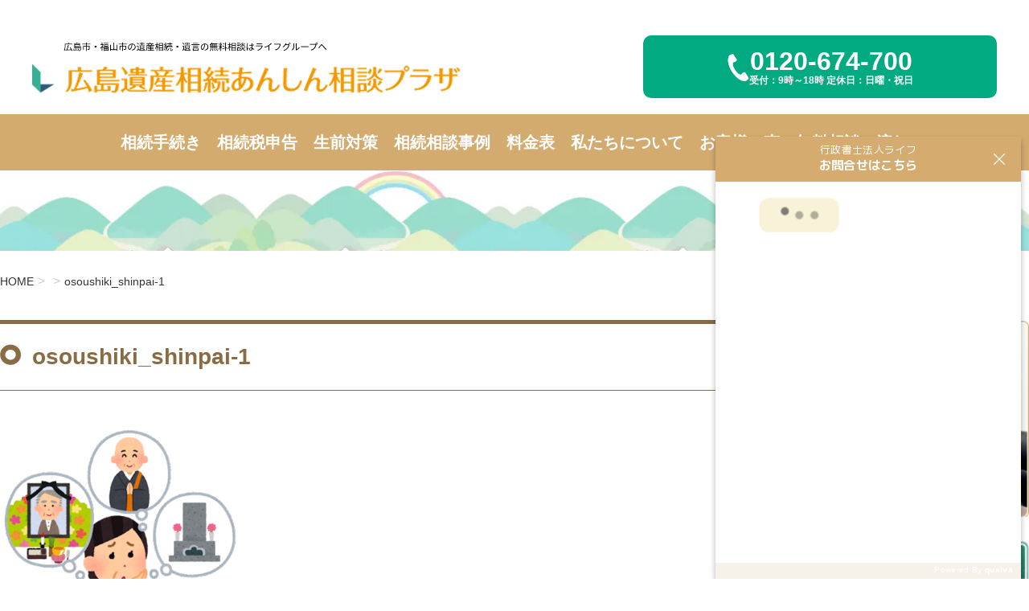

--- FILE ---
content_type: text/html; charset=UTF-8
request_url: https://h-life.jp/info/column/nakunattaatookanehikidashi/attachment/osoushiki_shinpai-1/
body_size: 35835
content:
<!DOCTYPE html>
<html dir="ltr" lang="ja" prefix="og: https://ogp.me/ns#">

<head>
  <meta charset="UTF-8">
  <meta http-equiv="X-UA-Compatible" content="IE=edge">
  <meta name="viewport" content="width=device-width, initial-scale=1">
  <title>osoushiki_shinpai-1 | 広島遺産相続あんしん相談プラザ</title>

		<!-- All in One SEO 4.9.3 - aioseo.com -->
	<meta name="robots" content="noindex, max-image-preview:large" />
	<meta name="author" content="life-admin"/>
	<link rel="canonical" href="https://h-life.jp/info/column/nakunattaatookanehikidashi/attachment/osoushiki_shinpai-1/" />
	<meta name="generator" content="All in One SEO (AIOSEO) 4.9.3" />
		<meta property="og:locale" content="ja_JP" />
		<meta property="og:site_name" content="広島遺産相続あんしん相談プラザ | 広島市で相続手続きや遺言などの相続対策の初回相談無料" />
		<meta property="og:type" content="article" />
		<meta property="og:title" content="osoushiki_shinpai-1 | 広島遺産相続あんしん相談プラザ" />
		<meta property="og:url" content="https://h-life.jp/info/column/nakunattaatookanehikidashi/attachment/osoushiki_shinpai-1/" />
		<meta property="article:published_time" content="2022-06-25T07:43:49+00:00" />
		<meta property="article:modified_time" content="2022-06-25T07:43:49+00:00" />
		<meta name="twitter:card" content="summary" />
		<meta name="twitter:title" content="osoushiki_shinpai-1 | 広島遺産相続あんしん相談プラザ" />
		<script type="application/ld+json" class="aioseo-schema">
			{"@context":"https:\/\/schema.org","@graph":[{"@type":"BreadcrumbList","@id":"https:\/\/h-life.jp\/info\/column\/nakunattaatookanehikidashi\/attachment\/osoushiki_shinpai-1\/#breadcrumblist","itemListElement":[{"@type":"ListItem","@id":"https:\/\/h-life.jp#listItem","position":1,"name":"\u30db\u30fc\u30e0","item":"https:\/\/h-life.jp","nextItem":{"@type":"ListItem","@id":"https:\/\/h-life.jp\/info\/column\/nakunattaatookanehikidashi\/attachment\/osoushiki_shinpai-1\/#listItem","name":"osoushiki_shinpai-1"}},{"@type":"ListItem","@id":"https:\/\/h-life.jp\/info\/column\/nakunattaatookanehikidashi\/attachment\/osoushiki_shinpai-1\/#listItem","position":2,"name":"osoushiki_shinpai-1","previousItem":{"@type":"ListItem","@id":"https:\/\/h-life.jp#listItem","name":"\u30db\u30fc\u30e0"}}]},{"@type":"ItemPage","@id":"https:\/\/h-life.jp\/info\/column\/nakunattaatookanehikidashi\/attachment\/osoushiki_shinpai-1\/#itempage","url":"https:\/\/h-life.jp\/info\/column\/nakunattaatookanehikidashi\/attachment\/osoushiki_shinpai-1\/","name":"osoushiki_shinpai-1 | \u5e83\u5cf6\u907a\u7523\u76f8\u7d9a\u3042\u3093\u3057\u3093\u76f8\u8ac7\u30d7\u30e9\u30b6","inLanguage":"ja","isPartOf":{"@id":"https:\/\/h-life.jp\/#website"},"breadcrumb":{"@id":"https:\/\/h-life.jp\/info\/column\/nakunattaatookanehikidashi\/attachment\/osoushiki_shinpai-1\/#breadcrumblist"},"author":{"@id":"https:\/\/h-life.jp\/author\/life-admin\/#author"},"creator":{"@id":"https:\/\/h-life.jp\/author\/life-admin\/#author"},"datePublished":"2022-06-25T16:43:49+09:00","dateModified":"2022-06-25T16:43:49+09:00"},{"@type":"Organization","@id":"https:\/\/h-life.jp\/#organization","name":"\u5e83\u5cf6\u907a\u7523\u76f8\u7d9a\u3042\u3093\u3057\u3093\u76f8\u8ac7\u30d7\u30e9\u30b6","description":"\u5e83\u5cf6\u5e02\u3067\u76f8\u7d9a\u624b\u7d9a\u304d\u3084\u907a\u8a00\u306a\u3069\u306e\u76f8\u7d9a\u5bfe\u7b56\u306e\u521d\u56de\u76f8\u8ac7\u7121\u6599","url":"https:\/\/h-life.jp\/"},{"@type":"Person","@id":"https:\/\/h-life.jp\/author\/life-admin\/#author","url":"https:\/\/h-life.jp\/author\/life-admin\/","name":"life-admin","image":{"@type":"ImageObject","@id":"https:\/\/h-life.jp\/info\/column\/nakunattaatookanehikidashi\/attachment\/osoushiki_shinpai-1\/#authorImage","url":"https:\/\/secure.gravatar.com\/avatar\/7e299d8e878c922c30bd389298518a49985c8f316495c1e03ac50a9b84fbda15?s=96&d=mm&r=g","width":96,"height":96,"caption":"life-admin"}},{"@type":"WebSite","@id":"https:\/\/h-life.jp\/#website","url":"https:\/\/h-life.jp\/","name":"\u5e83\u5cf6\u907a\u7523\u76f8\u7d9a\u3042\u3093\u3057\u3093\u76f8\u8ac7\u30d7\u30e9\u30b6","description":"\u5e83\u5cf6\u5e02\u3067\u76f8\u7d9a\u624b\u7d9a\u304d\u3084\u907a\u8a00\u306a\u3069\u306e\u76f8\u7d9a\u5bfe\u7b56\u306e\u521d\u56de\u76f8\u8ac7\u7121\u6599","inLanguage":"ja","publisher":{"@id":"https:\/\/h-life.jp\/#organization"}}]}
		</script>
		<!-- All in One SEO -->

<link rel='dns-prefetch' href='//cdn.jsdelivr.net' />
<link rel='dns-prefetch' href='//cdnjs.cloudflare.com' />
<link rel="alternate" type="application/rss+xml" title="広島遺産相続あんしん相談プラザ &raquo; フィード" href="https://h-life.jp/feed/" />
<link rel="alternate" type="application/rss+xml" title="広島遺産相続あんしん相談プラザ &raquo; コメントフィード" href="https://h-life.jp/comments/feed/" />
<link rel="alternate" type="application/rss+xml" title="広島遺産相続あんしん相談プラザ &raquo; osoushiki_shinpai-1 のコメントのフィード" href="https://h-life.jp/info/column/nakunattaatookanehikidashi/attachment/osoushiki_shinpai-1/feed/" />
<link rel="alternate" title="oEmbed (JSON)" type="application/json+oembed" href="https://h-life.jp/wp-json/oembed/1.0/embed?url=https%3A%2F%2Fh-life.jp%2Finfo%2Fcolumn%2Fnakunattaatookanehikidashi%2Fattachment%2Fosoushiki_shinpai-1%2F" />
<link rel="alternate" title="oEmbed (XML)" type="text/xml+oembed" href="https://h-life.jp/wp-json/oembed/1.0/embed?url=https%3A%2F%2Fh-life.jp%2Finfo%2Fcolumn%2Fnakunattaatookanehikidashi%2Fattachment%2Fosoushiki_shinpai-1%2F&#038;format=xml" />
<style id='wp-img-auto-sizes-contain-inline-css' type='text/css'>
img:is([sizes=auto i],[sizes^="auto," i]){contain-intrinsic-size:3000px 1500px}
/*# sourceURL=wp-img-auto-sizes-contain-inline-css */
</style>
<link rel='stylesheet' id='swiper-style-css' href='https://cdn.jsdelivr.net/npm/swiper@11/swiper-bundle.min.css' type='text/css' media='all' />
<link rel='stylesheet' id='wp-block-library-css' href='https://h-life.jp/wp-includes/css/dist/block-library/style.min.css?ver=6.9' type='text/css' media='all' />
<style id='global-styles-inline-css' type='text/css'>
:root{--wp--preset--aspect-ratio--square: 1;--wp--preset--aspect-ratio--4-3: 4/3;--wp--preset--aspect-ratio--3-4: 3/4;--wp--preset--aspect-ratio--3-2: 3/2;--wp--preset--aspect-ratio--2-3: 2/3;--wp--preset--aspect-ratio--16-9: 16/9;--wp--preset--aspect-ratio--9-16: 9/16;--wp--preset--color--black: #000000;--wp--preset--color--cyan-bluish-gray: #abb8c3;--wp--preset--color--white: #ffffff;--wp--preset--color--pale-pink: #f78da7;--wp--preset--color--vivid-red: #cf2e2e;--wp--preset--color--luminous-vivid-orange: #ff6900;--wp--preset--color--luminous-vivid-amber: #fcb900;--wp--preset--color--light-green-cyan: #7bdcb5;--wp--preset--color--vivid-green-cyan: #00d084;--wp--preset--color--pale-cyan-blue: #8ed1fc;--wp--preset--color--vivid-cyan-blue: #0693e3;--wp--preset--color--vivid-purple: #9b51e0;--wp--preset--gradient--vivid-cyan-blue-to-vivid-purple: linear-gradient(135deg,rgb(6,147,227) 0%,rgb(155,81,224) 100%);--wp--preset--gradient--light-green-cyan-to-vivid-green-cyan: linear-gradient(135deg,rgb(122,220,180) 0%,rgb(0,208,130) 100%);--wp--preset--gradient--luminous-vivid-amber-to-luminous-vivid-orange: linear-gradient(135deg,rgb(252,185,0) 0%,rgb(255,105,0) 100%);--wp--preset--gradient--luminous-vivid-orange-to-vivid-red: linear-gradient(135deg,rgb(255,105,0) 0%,rgb(207,46,46) 100%);--wp--preset--gradient--very-light-gray-to-cyan-bluish-gray: linear-gradient(135deg,rgb(238,238,238) 0%,rgb(169,184,195) 100%);--wp--preset--gradient--cool-to-warm-spectrum: linear-gradient(135deg,rgb(74,234,220) 0%,rgb(151,120,209) 20%,rgb(207,42,186) 40%,rgb(238,44,130) 60%,rgb(251,105,98) 80%,rgb(254,248,76) 100%);--wp--preset--gradient--blush-light-purple: linear-gradient(135deg,rgb(255,206,236) 0%,rgb(152,150,240) 100%);--wp--preset--gradient--blush-bordeaux: linear-gradient(135deg,rgb(254,205,165) 0%,rgb(254,45,45) 50%,rgb(107,0,62) 100%);--wp--preset--gradient--luminous-dusk: linear-gradient(135deg,rgb(255,203,112) 0%,rgb(199,81,192) 50%,rgb(65,88,208) 100%);--wp--preset--gradient--pale-ocean: linear-gradient(135deg,rgb(255,245,203) 0%,rgb(182,227,212) 50%,rgb(51,167,181) 100%);--wp--preset--gradient--electric-grass: linear-gradient(135deg,rgb(202,248,128) 0%,rgb(113,206,126) 100%);--wp--preset--gradient--midnight: linear-gradient(135deg,rgb(2,3,129) 0%,rgb(40,116,252) 100%);--wp--preset--font-size--small: 13px;--wp--preset--font-size--medium: 20px;--wp--preset--font-size--large: 36px;--wp--preset--font-size--x-large: 42px;--wp--preset--spacing--20: 0.44rem;--wp--preset--spacing--30: 0.67rem;--wp--preset--spacing--40: 1rem;--wp--preset--spacing--50: 1.5rem;--wp--preset--spacing--60: 2.25rem;--wp--preset--spacing--70: 3.38rem;--wp--preset--spacing--80: 5.06rem;--wp--preset--shadow--natural: 6px 6px 9px rgba(0, 0, 0, 0.2);--wp--preset--shadow--deep: 12px 12px 50px rgba(0, 0, 0, 0.4);--wp--preset--shadow--sharp: 6px 6px 0px rgba(0, 0, 0, 0.2);--wp--preset--shadow--outlined: 6px 6px 0px -3px rgb(255, 255, 255), 6px 6px rgb(0, 0, 0);--wp--preset--shadow--crisp: 6px 6px 0px rgb(0, 0, 0);}:where(.is-layout-flex){gap: 0.5em;}:where(.is-layout-grid){gap: 0.5em;}body .is-layout-flex{display: flex;}.is-layout-flex{flex-wrap: wrap;align-items: center;}.is-layout-flex > :is(*, div){margin: 0;}body .is-layout-grid{display: grid;}.is-layout-grid > :is(*, div){margin: 0;}:where(.wp-block-columns.is-layout-flex){gap: 2em;}:where(.wp-block-columns.is-layout-grid){gap: 2em;}:where(.wp-block-post-template.is-layout-flex){gap: 1.25em;}:where(.wp-block-post-template.is-layout-grid){gap: 1.25em;}.has-black-color{color: var(--wp--preset--color--black) !important;}.has-cyan-bluish-gray-color{color: var(--wp--preset--color--cyan-bluish-gray) !important;}.has-white-color{color: var(--wp--preset--color--white) !important;}.has-pale-pink-color{color: var(--wp--preset--color--pale-pink) !important;}.has-vivid-red-color{color: var(--wp--preset--color--vivid-red) !important;}.has-luminous-vivid-orange-color{color: var(--wp--preset--color--luminous-vivid-orange) !important;}.has-luminous-vivid-amber-color{color: var(--wp--preset--color--luminous-vivid-amber) !important;}.has-light-green-cyan-color{color: var(--wp--preset--color--light-green-cyan) !important;}.has-vivid-green-cyan-color{color: var(--wp--preset--color--vivid-green-cyan) !important;}.has-pale-cyan-blue-color{color: var(--wp--preset--color--pale-cyan-blue) !important;}.has-vivid-cyan-blue-color{color: var(--wp--preset--color--vivid-cyan-blue) !important;}.has-vivid-purple-color{color: var(--wp--preset--color--vivid-purple) !important;}.has-black-background-color{background-color: var(--wp--preset--color--black) !important;}.has-cyan-bluish-gray-background-color{background-color: var(--wp--preset--color--cyan-bluish-gray) !important;}.has-white-background-color{background-color: var(--wp--preset--color--white) !important;}.has-pale-pink-background-color{background-color: var(--wp--preset--color--pale-pink) !important;}.has-vivid-red-background-color{background-color: var(--wp--preset--color--vivid-red) !important;}.has-luminous-vivid-orange-background-color{background-color: var(--wp--preset--color--luminous-vivid-orange) !important;}.has-luminous-vivid-amber-background-color{background-color: var(--wp--preset--color--luminous-vivid-amber) !important;}.has-light-green-cyan-background-color{background-color: var(--wp--preset--color--light-green-cyan) !important;}.has-vivid-green-cyan-background-color{background-color: var(--wp--preset--color--vivid-green-cyan) !important;}.has-pale-cyan-blue-background-color{background-color: var(--wp--preset--color--pale-cyan-blue) !important;}.has-vivid-cyan-blue-background-color{background-color: var(--wp--preset--color--vivid-cyan-blue) !important;}.has-vivid-purple-background-color{background-color: var(--wp--preset--color--vivid-purple) !important;}.has-black-border-color{border-color: var(--wp--preset--color--black) !important;}.has-cyan-bluish-gray-border-color{border-color: var(--wp--preset--color--cyan-bluish-gray) !important;}.has-white-border-color{border-color: var(--wp--preset--color--white) !important;}.has-pale-pink-border-color{border-color: var(--wp--preset--color--pale-pink) !important;}.has-vivid-red-border-color{border-color: var(--wp--preset--color--vivid-red) !important;}.has-luminous-vivid-orange-border-color{border-color: var(--wp--preset--color--luminous-vivid-orange) !important;}.has-luminous-vivid-amber-border-color{border-color: var(--wp--preset--color--luminous-vivid-amber) !important;}.has-light-green-cyan-border-color{border-color: var(--wp--preset--color--light-green-cyan) !important;}.has-vivid-green-cyan-border-color{border-color: var(--wp--preset--color--vivid-green-cyan) !important;}.has-pale-cyan-blue-border-color{border-color: var(--wp--preset--color--pale-cyan-blue) !important;}.has-vivid-cyan-blue-border-color{border-color: var(--wp--preset--color--vivid-cyan-blue) !important;}.has-vivid-purple-border-color{border-color: var(--wp--preset--color--vivid-purple) !important;}.has-vivid-cyan-blue-to-vivid-purple-gradient-background{background: var(--wp--preset--gradient--vivid-cyan-blue-to-vivid-purple) !important;}.has-light-green-cyan-to-vivid-green-cyan-gradient-background{background: var(--wp--preset--gradient--light-green-cyan-to-vivid-green-cyan) !important;}.has-luminous-vivid-amber-to-luminous-vivid-orange-gradient-background{background: var(--wp--preset--gradient--luminous-vivid-amber-to-luminous-vivid-orange) !important;}.has-luminous-vivid-orange-to-vivid-red-gradient-background{background: var(--wp--preset--gradient--luminous-vivid-orange-to-vivid-red) !important;}.has-very-light-gray-to-cyan-bluish-gray-gradient-background{background: var(--wp--preset--gradient--very-light-gray-to-cyan-bluish-gray) !important;}.has-cool-to-warm-spectrum-gradient-background{background: var(--wp--preset--gradient--cool-to-warm-spectrum) !important;}.has-blush-light-purple-gradient-background{background: var(--wp--preset--gradient--blush-light-purple) !important;}.has-blush-bordeaux-gradient-background{background: var(--wp--preset--gradient--blush-bordeaux) !important;}.has-luminous-dusk-gradient-background{background: var(--wp--preset--gradient--luminous-dusk) !important;}.has-pale-ocean-gradient-background{background: var(--wp--preset--gradient--pale-ocean) !important;}.has-electric-grass-gradient-background{background: var(--wp--preset--gradient--electric-grass) !important;}.has-midnight-gradient-background{background: var(--wp--preset--gradient--midnight) !important;}.has-small-font-size{font-size: var(--wp--preset--font-size--small) !important;}.has-medium-font-size{font-size: var(--wp--preset--font-size--medium) !important;}.has-large-font-size{font-size: var(--wp--preset--font-size--large) !important;}.has-x-large-font-size{font-size: var(--wp--preset--font-size--x-large) !important;}
/*# sourceURL=global-styles-inline-css */
</style>

<style id='classic-theme-styles-inline-css' type='text/css'>
/*! This file is auto-generated */
.wp-block-button__link{color:#fff;background-color:#32373c;border-radius:9999px;box-shadow:none;text-decoration:none;padding:calc(.667em + 2px) calc(1.333em + 2px);font-size:1.125em}.wp-block-file__button{background:#32373c;color:#fff;text-decoration:none}
/*# sourceURL=/wp-includes/css/classic-themes.min.css */
</style>
<script type="text/javascript" defer src="https://h-life.jp/wp-content/themes/BestFirm_2025/js/jquery-3.6.0.min.js?ver=3.6.0" id="jquery-js"></script>
<script type="text/javascript" defer src="https://h-life.jp/wp-content/themes/BestFirm_2025/js/common.js?ver=6.9" id="jcommon-js"></script>
<link rel="https://api.w.org/" href="https://h-life.jp/wp-json/" /><link rel="alternate" title="JSON" type="application/json" href="https://h-life.jp/wp-json/wp/v2/media/3415" /><link rel="EditURI" type="application/rsd+xml" title="RSD" href="https://h-life.jp/xmlrpc.php?rsd" />
<meta name="generator" content="WordPress 6.9" />
<link rel='shortlink' href='https://h-life.jp/?p=3415' />
<meta name="cdp-version" content="1.5.0" /><link rel="icon" href="https://h-life.jp/wp-content/uploads/2024/08/cropped-cropped-logo-512x512-1-32x32.png" sizes="32x32" />
<link rel="icon" href="https://h-life.jp/wp-content/uploads/2024/08/cropped-cropped-logo-512x512-1-192x192.png" sizes="192x192" />
<link rel="apple-touch-icon" href="https://h-life.jp/wp-content/uploads/2024/08/cropped-cropped-logo-512x512-1-180x180.png" />
<meta name="msapplication-TileImage" content="https://h-life.jp/wp-content/uploads/2024/08/cropped-cropped-logo-512x512-1-270x270.png" />
  <meta name="keyword" content="広島市,福山市,相続,相談,遺産相続,無料相談,遺言">
  <link rel="stylesheet" href="https://h-life.jp/wp-content/themes/BestFirm_2025/style.css?v=1.1">

  <!-- Google Tag Manager -->
  <script>
    (function(w, d, s, l, i) {
      w[l] = w[l] || [];
      w[l].push({
        'gtm.start': new Date().getTime(),
        event: 'gtm.js'
      });
      var f = d.getElementsByTagName(s)[0],
        j = d.createElement(s),
        dl = l != 'dataLayer' ? '&l=' + l : '';
      j.async = true;
      j.src =
        'https://www.googletagmanager.com/gtm.js?id=' + i + dl;
      f.parentNode.insertBefore(j, f);
    })(window, document, 'script', 'dataLayer', 'GTM-NJNWTTZ');
  </script>
  <!-- End Google Tag Manager -->
  <!-- zoho -->
  <script>
    window.$zoho = window.$zoho || {};
    $zoho.salesiq = $zoho.salesiq || {
      ready: function() {}
    }
  </script>
  <script id="zsiqscript" src="https://salesiq.zohopublic.jp/widget?wc=960f695fa405696e7744de12ffef0538484bd33c1156a2d0fb12d7e45b095e5d" defer></script>
  <!-- zoho -->
</head>

<body data-rsssl=1 class="attachment wp-singular attachment-template-default single single-attachment postid-3415 attachmentid-3415 attachment-png wp-theme-BestFirm_2025 metaslider-plugin">

  <script src="https://form.qualva.com/qtag?id=5786" defer></script>


  <!-- Google Tag Manager (noscript) -->
  <noscript><iframe src="https://www.googletagmanager.com/ns.html?id=GTM-NJNWTTZ" height="0" width="0" style="display:none;visibility:hidden"></iframe></noscript>
  <!-- End Google Tag Manager (noscript) -->
  <header class="header-section">
    <div class="header-section__container">
      <h1 class="header-section__logo"><a href="https://h-life.jp/">広島市・福山市の遺産相続・遺言の無料相談はライフグループへ</a></h1>
      <div class="header-section__tel">
        <p>0120-674-700<span>受付：9時～18時 定休日：日曜・祝日</span></p>
      </div>
      <div class="header-section__bar gnav-btn">
        <span></span>
        <span></span>
        <span></span>
      </div>
    </div>

  </header>
  <div id="pc-only" class="clearfix menu">
    <div class="">
      <ul class="nav">

        <li><a href="https://h-life.jp/souzoku/">相続手続き</a></li>
        <li><a href="https://h-life.jp/souzokuzei/">相続税申告</a></li>
        <li><a href="https://h-life.jp/seizen/">生前対策</a></li>
        <li><a href="https://h-life.jp/jrei/">相続相談事例</a></li>
        <li><a href="https://h-life.jp/price/">料金表</a></li>
        <li><a href="https://h-life.jp/aboutus/">私たちについて</a></li>
        <li><a href="https://h-life.jp/customer/">お客様の声</a></li>
        <li><a href="https://h-life.jp/soudan/">無料相談の流れ</a></li>

      </ul>
    </div>
  </div>
  <div class="clearfix sp-menu">
    <div class="header-logo ">
      <p>
        <a id="sp-only" href="https://h-life.jp/"><img id="sp-logo-img" src="https://h-life.jp/wp-content/themes/BestFirm_2025/img/logo-sp-click.png" alt="For Life　広島遺産相続あんしん相談プラザ"></a>
      </p>

    </div>
    <div class="header-contact">
      <span id="sp-only" class="gnav-btn"><img id="sp-menu-img" src="https://h-life.jp/wp-content/themes/BestFirm_2025/img/sp-menu-close.webp" alt="menu"> </span>
    </div>

    <div class="container">
      <ul class="nav">

        <li><a href="https://h-life.jp/souzoku/">相続手続き</a></li>
        <li><a href="https://h-life.jp/souzokuzei/">相続税申告</a></li>
        <li><a href="https://h-life.jp/seizen/">生前対策</a></li>
        <li><a href="https://h-life.jp/jrei/">相続相談事例</a></li>
        <li><a href="https://h-life.jp/price/">料金表</a></li>
        <li><a href="https://h-life.jp/aboutus/">私たちについて</a></li>
        <li><a href="https://h-life.jp/customer/">お客様の声</a></li>
        <li><a href="https://h-life.jp/soudan/">無料相談の流れ</a></li>

        <li style="margin-top : 30px;"><a href="tel:0120-674-700"><img src="https://h-life.jp/wp-content/themes/BestFirm_2025/img/sp-top-tel.webp" alt="無料相談のお問合せ・ご予約はお気軽にどうぞ 0120-674-700"></a></li>
        <li><a href="#" class="qualvaBtn"><img src="https://h-life.jp/wp-content/themes/BestFirm_2025/img/mail.webp" alt="メールでのお問合せ"></a></li>
      </ul>
    </div>
  </div>

<section>
  <div class="sub-main-bana clearfix">
    <div class="container">
      <h2>
              </h2>
    </div>
  </div>
</section>

<section>
  <div class="container clearfix">
    <ul class="breadcrumb">
      <li><a href="https://h-life.jp">HOME</a></li>
      <li><a href="" ></a></li>      <li><a href="#">osoushiki_shinpai-1</a></li>
    </ul>
  </div>
</section>

<div class="container clearfix">
  <div id="sub-page-contaner">

    
    
<article id="post-3415" class="post-3415 attachment type-attachment status-inherit hentry">


	<header class="entry-header">
	  	<div class="blog-item-title">
			<h1>osoushiki_shinpai-1</h1>		</div>
		
	<!--	<p class="achive-date">2022/06/25</p> -->
	</header><!-- .entry-header -->


			<div class="entry-body" style="margin: 30px auto;">
	    	<p class="attachment"><a href='https://h-life.jp/wp-content/uploads/2022/06/osoushiki_shinpai-1.png'><img fetchpriority="high" decoding="async" width="300" height="270" src="https://h-life.jp/wp-content/uploads/2022/06/osoushiki_shinpai-1-300x270.png" class="attachment-medium size-medium" alt="" srcset="https://h-life.jp/wp-content/uploads/2022/06/osoushiki_shinpai-1-300x270.png 300w, https://h-life.jp/wp-content/uploads/2022/06/osoushiki_shinpai-1.png 400w" sizes="(max-width: 300px) 85vw, 300px" /></a></p>
			
						
		</div>


	
	<footer class="entry-footer">


	</footer><!-- .entry-footer -->
</article><!-- #post-## -->




  </div>
  
<div id="sidebar">
  <section>
    <div class="freecontact clearfix">
      <img class="full-img" src="/wp-content/uploads/2024/12/freecontact-1.png" alt="相続・遺言に関する無料相談受付中">

      <div class="freecontact-btn">
        <a href="#" class="qualvaBtn"><img src="https://h-life.jp/wp-content/themes/BestFirm_2025/img/freecontact-btn2.webp" alt="オンライン予約"></a>
      </div>

    </div>
    <div class="recruitBnr"><a href="/info/recruit/"><img src="/wp-content/themes/BestFirm/img/bnr_recruit_m.webp" width="100%" alt="行政書士法人ライフ　求人募集" /></a></div>

  </section>

  <section>
    <div class="clearfix">
          </div>


          <div class="clearfix">
        <div class="sidebar-category clearfix">
          <h2>最新のお知らせ</h2>

          <div class="sidebar-category-box">
            <div class="sidebar-category-box-item">
              
                  <div class="sidebar-category-box-item-left">
                    <img src="https://h-life.jp/wp-content/themes/BestFirm/img/sidebar-icon1.webp" alt=">">
                  </div>
                  <div class="sidebar-category-box-item-right">
                    <a style="font-size : 14px;" href="https://h-life.jp/%e6%9c%aa%e5%88%86%e9%a1%9e/life-group%e3%82%88%e3%82%8a%e3%80%8e%e7%9b%b8%e7%b6%9a%e5%ae%b6%e6%97%8f%e4%bc%9a%e8%ad%b0%e3%81%ae%e3%81%99%e3%81%99%e3%82%81%e3%80%80%e5%ae%89%e5%bf%83%e3%81%a8%e4%bf%a1%e9%a0%bc%e3%81%ae%e9%81%ba/" title="LIFE Groupより『相続家族会議のすすめ　安心と信頼の遺産相続は「事前準備」が10割』出版のご案内">LIFE Groupより『相続家族会議のすすめ　安心と信頼の遺産相続は「事前準備」が10割』出版のご案内</a>
                  </div>
                  <br />
              
                  <div class="sidebar-category-box-item-left">
                    <img src="https://h-life.jp/wp-content/themes/BestFirm/img/sidebar-icon1.webp" alt=">">
                  </div>
                  <div class="sidebar-category-box-item-right">
                    <a style="font-size : 14px;" href="https://h-life.jp/info/%e5%86%ac%e5%ad%a3%e4%bc%91%e6%a5%ad%e3%81%ae%e3%81%8a%e7%9f%a5%e3%82%89%e3%81%9b/" title="【冬季休業のお知らせ】">【冬季休業のお知らせ】</a>
                  </div>
                  <br />
              
                  <div class="sidebar-category-box-item-left">
                    <img src="https://h-life.jp/wp-content/themes/BestFirm/img/sidebar-icon1.webp" alt=">">
                  </div>
                  <div class="sidebar-category-box-item-right">
                    <a style="font-size : 14px;" href="https://h-life.jp/info/2025%e5%b9%b412%e6%9c%88-%e8%a1%8c%e6%94%bf%e6%9b%b8%e5%a3%ab%e6%b3%95%e4%ba%ba%e3%83%a9%e3%82%a4%e3%83%95%e4%b8%bb%e5%82%ac-%e7%84%a1%e6%96%99%e7%9b%b8%e8%ab%87%e4%bc%9a/" title="2025年12月　行政書士法人ライフ主催　無料相談会（広島・福山・高知・東京会場）">2025年12月　行政書士法人ライフ主催　無料相談会（広島・福山・高知・東京会場）</a>
                  </div>
                  <br />
              
                  <div class="sidebar-category-box-item-left">
                    <img src="https://h-life.jp/wp-content/themes/BestFirm/img/sidebar-icon1.webp" alt=">">
                  </div>
                  <div class="sidebar-category-box-item-right">
                    <a style="font-size : 14px;" href="https://h-life.jp/info/2025%e5%b9%b48%e6%9c%88%e3%80%80%e8%a1%8c%e6%94%bf%e6%9b%b8%e5%a3%ab%e6%b3%95%e4%ba%ba%e3%83%a9%e3%82%a4%e3%83%95%e4%b8%bb%e5%82%ac%e3%80%80%e7%84%a1%e6%96%99%e7%9b%b8%e8%ab%87%e4%bc%9a%ef%bc%88-2-2-2/" title="2025年11月　行政書士法人ライフ主催　無料相談会（広島・福山会場）">2025年11月　行政書士法人ライフ主催　無料相談会（広島・福山会場）</a>
                  </div>
                  <br />
              
                  <div class="sidebar-category-box-item-left">
                    <img src="https://h-life.jp/wp-content/themes/BestFirm/img/sidebar-icon1.webp" alt=">">
                  </div>
                  <div class="sidebar-category-box-item-right">
                    <a style="font-size : 14px;" href="https://h-life.jp/info/2025%e5%b9%b48%e6%9c%88%e3%80%80%e8%a1%8c%e6%94%bf%e6%9b%b8%e5%a3%ab%e6%b3%95%e4%ba%ba%e3%83%a9%e3%82%a4%e3%83%95%e4%b8%bb%e5%82%ac%e3%80%80%e7%84%a1%e6%96%99%e7%9b%b8%e8%ab%87%e4%bc%9a%ef%bc%88-2-2/" title="2025年10月　行政書士法人ライフ主催　無料相談会（広島・福山会場）">2025年10月　行政書士法人ライフ主催　無料相談会（広島・福山会場）</a>
                  </div>
                  <br />
                          </div>
          </div>
        </div>

      </div>
      </section>


  </div>



</div>




</div>

  <section class="home-why js-fadein">
    <h2>私たちが選ばれる理由</h2>
    <div class="home-why__list js-fadein">
      <div class="swiper-wrapper">
        <div class="home-why__item swiper-slide">
          <div class="home-why__item-photo">
            <img src="https://h-life.jp/wp-content/themes/BestFirm_2025/img/2025/home/why_photo1.jpg">
          </div>
          <h3>初回相談無料</h3>
          <p>初回相談は完全無料です。まずはお気軽に必要な手続きを整理してみましょう。手続き費用は、お見積を提示しますので、じっくりとご検討の上、ご依頼ください。</p>
          <div class="home-why__item-btn">
            <a href="/soudan/">無料相談の流れ</a>
          </div>
        </div>
        <div class="home-why__item swiper-slide">
          <div class="home-why__item-photo">
            <img src="https://h-life.jp/wp-content/themes/BestFirm_2025/img/2025/home/why_photo2.jpg">
          </div>
          <h3>相続専門、<br class="tabonly">年間相談実績1,000件超</h3>
          <p>相続に関する生前対策から相続発生後の手続きまでを専門に対応しております。 年間1,000 件超の相談実績の信頼と知識でお客様のお悩みを解決に導きます。</p>
          <div class="home-why__item-btn">
            <a href="/souzoku/">相続手続き</a>
          </div>
        </div>
        <div class="home-why__item swiper-slide">
          <div class="home-why__item-photo">
            <img src="https://h-life.jp/wp-content/themes/BestFirm_2025/img/2025/home/why_photo3.jpg">
          </div>
          <h3>不動産や相続税に関わる<br class="tabonly">複雑な相続も対応</h3>
          <p>グループ内に不動産に関する専門家や税理士が在籍し、複雑でご自身での対応が難しい相続手続きを連携してスムーズにサポートいたします。</p>
          <div class="home-why__item-btn">
            <a href="/aboutus/">私たちについて</a>
          </div>
        </div>
      </div>

      <div class="home-why__arrow prevButton">←</div>
      <div class="home-why__arrow nextButton">→</div>
    </div>
  </section>


    <section class="home-cta">
      <div class="home-cta__container js-fadein">
        <h2>広島県広島市、福山市を中心に<br class="sponly"><span>夜間・土曜日</span>も<span>無料相談受付</span></h2>
        <p>※福山支店・高知支店は日曜日定休</p>
      </div>
      <div class="home-cta__list js-fadein home-cta__wide">
        <div class="home-cta__item home-cta__tel home-cta__wide">
          <h3>電話で無料相談予約</h3>
          <div><a href="tel:0120-674-700">0120-674-700</a></div>
          <p>平日・土曜日9時〜18時電話対応可能</p>
        </div>
        <div class="home-cta__item home-cta__chat home-cta__wide">
          <h3>チャットで24時間受付</h3>
          <div><a href="#" class="qualvaBtn">WEB無料相談予約</a></div>
        </div>
      </div>
    </section>
  <section>
  <div>
    <h2>
      <p id="pagetop"> <a href="#header"><img src="https://h-life.jp/wp-content/themes/BestFirm_2025/img/pagetop.webp" alt="pagetop" /></a></p>
    </h2>
  </div>
</section>


<section class="footer-cta">
  <p class="footer-cta__label"><span>夜間・土・日</span>も<span>無料相談受付</span></p>
  <p class="footer-cta__attention">※福山支店・高知支店は日曜日定休</p>
  <div class="footer-cta__list">
    <div class="footer-cta__item footer-cta__tel">
      <a href="tel:0120-674-700">
        <span class="icon">電話予約</span>
        <span class="text">平日・土曜日9時〜18時受付</span>
      </a>
    </div>
    <div class="footer-cta__item footer-cta__chat">
      <a href="#" class="qualvaBtn">
        <span class="icon">WEB予約</span>
        <span class="text">チャットで24時間受付</span>
      </a>
    </div>
  </div>
</section>

<footer class="footer-section">
  <div class="footer-section__container">
    <div class="footer-section__logo">
      <span></span>
    </div>
    <div class="footer-section__data">
      <dl>
        <dt>運営：</dt>
        <dd>LIFE　Group <a href="https://life-group.ne.jp/" target="_blank">LIFE Group　公式サイト</a><br>
          <span>行政書士法人ライフ / 税理士法人さくら税務広島支店 / 株式会社LIFE View</span>
        </dd>
      </dl>
      <p>〒730-0013 <br class="sponly">広島市中区八丁堀15番10号 セントラルビル4F<br>
        フリーダイヤル：0120-674-700<span>／</span><br class="sponly">TEL：082-225-6484<br>
        営業時間：9：00～18：00<span>／</span><br class="sponly">定休日：日曜日・祝日</p>
      <ul class="footer-section__pay">
        <li>Square</li>
        <li>VISA</li>
        <li>mastercard</li>
        <li>American Express</li>
        <li>PayPay</li>
      </ul>
    </div>
    <ul class="footer-section__nav">
      <li><a href="">相続手続き</a></li>
      <li><a href="">事務所紹介</a></li>
      <li><a href="">生前対策</a></li>
      <li><a href="">お客様の声</a></li>
      <li><a href="">相続相談事例</a></li>
      <li><a href="">無料相談の流れ</a></li>
      <li><a href="">料金表</a></li>
      <li><a href="">サイトマップ</a></li>
    </ul>
    <div class="footer-section__copyright">
      Copyright &copy; LIFE Group All rights reserved.
    </div>

  </div>
</footer>

<script type="speculationrules">
{"prefetch":[{"source":"document","where":{"and":[{"href_matches":"/*"},{"not":{"href_matches":["/wp-*.php","/wp-admin/*","/wp-content/uploads/*","/wp-content/*","/wp-content/plugins/*","/wp-content/themes/BestFirm_2025/*","/*\\?(.+)"]}},{"not":{"selector_matches":"a[rel~=\"nofollow\"]"}},{"not":{"selector_matches":".no-prefetch, .no-prefetch a"}}]},"eagerness":"conservative"}]}
</script>
  <script>
    document.addEventListener('DOMContentLoaded', function() {
      function initSwipersIfMobile() {
        const isMobile = window.innerWidth <= 768;

        // home-why__list Swiper
        if (isMobile && !window.mobileWhySwiper) {
          window.mobileWhySwiper = new Swiper('.home-why__list', {
            loop: false,
            slidesPerView: 1.4,
            centeredSlides: true,
            spaceBetween: 30,

            navigation: {
              nextEl: ".nextButton",
              prevEl: ".prevButton",
            },
          });
        } else if (!isMobile && window.mobileWhySwiper) {
          window.mobileWhySwiper.destroy(true, true);
          window.mobileWhySwiper = undefined;
        }

        // home-voice__list Swiper
        if (isMobile && !window.mobileVoiceSwiper) {
          window.mobileVoiceSwiper = new Swiper('.home-voice__list', {
            loop: true,
            slidesPerView: 'auto',
            slidesPerView: 1.4,
            centeredSlides: true,
            spaceBetween: 30,
          });
        } else if (!isMobile && window.mobileVoiceSwiper) {
          window.mobileVoiceSwiper.destroy(true, true);
          window.mobileVoiceSwiper = undefined;
        }
      }

      initSwipersIfMobile();
      window.addEventListener('resize', initSwipersIfMobile);

      document.querySelectorAll(".js-fadein").forEach((el) => {
        const start = el.dataset.start || "top 80%";
        gsap.from(el, {
          autoAlpha: 0,
          y: 30,
          duration: 1,
          ease: "power2.out",
          scrollTrigger: {
            trigger: el,
            start: start,
            toggleActions: "play none none reverse",
            // markers: true, // デバッグ用。不要なら削除OK
          },
        });
      });

    });
  </script>



<script type="text/javascript" src="https://cdn.jsdelivr.net/npm/swiper@11/swiper-bundle.min.js" id="swiper-script-js"></script>
<script type="text/javascript" src="https://cdnjs.cloudflare.com/ajax/libs/gsap/3.13.0/gsap.min.js?ver=3.13.0" id="gsap-js"></script>
<script type="text/javascript" src="https://cdnjs.cloudflare.com/ajax/libs/gsap/3.13.0/ScrollTrigger.min.js?ver=3.13.0" id="gsap-scrolltrigger-js"></script>

</body>

</html>


--- FILE ---
content_type: text/html; charset=utf-8
request_url: https://form.qualva.com/qtag?id=5786
body_size: 507
content:
(function(){
function md(str) {
  var context = document
  var fragment = context.createDocumentFragment()
  var nodes = []
  var scripts = []
  var i = 0
  var tmp = fragment.appendChild( context.createElement("div"));
  tmp.insertAdjacentHTML('beforeend', str);
  for (var i = 0; i < tmp.childNodes.length; i++) {
    var node = tmp.childNodes[i];
    if (node.tagName && node.tagName.toLowerCase() === 'script') {
      var script = document.createElement('script');
      if (node.type) {
        script.type = node.type;
      }
      if (node.src) {
        script.src = node.src;
      } else {
        script.text = node.text;
      }
      nodes[i] = script;
    } else {
      nodes[i] = node;
    }
  }
  return nodes;
}

var nodes = md("<script src=\"https://qualva.com/widget/2.0/qualva.js\"></script>	<script>	    var q = new qualva.Widget({	        projectId: 5786,	        openButtonTargets:	        [	            '.qualvaBtn'	        ]	    });	</script>".replace(/\t/g, '\n'))
var take = function(){
  var node = nodes.shift()
  if(nodes.length > 0){
    if(node.tagName && node.tagName.toLowerCase() === 'script' && node.src){
      node.addEventListener('load', take)
    }else{
      setTimeout(take, 0)
    }
  }
  if ("body" == "body") {
    document.body.appendChild(node);
    return;
  }
  document.head.appendChild(node);
}
setTimeout(take, 0)
}())

--- FILE ---
content_type: text/html; charset=utf-8
request_url: https://form.qualva.com/qualva/5786/?qualvaId=615ccf8a-fce7-4940-9d28-b13897892c6f&ref=aHR0cHM6Ly9oLWxpZmUuanAvaW5mby9jb2x1bW4vbmFrdW5hdHRhYXRvb2thbmVoaWtpZGFzaGkvYXR0YWNobWVudC9vc291c2hpa2lfc2hpbnBhaS0xLw%3D%3D
body_size: 4352
content:
<!DOCTYPE html>
<html lang="ja">
    <head>
    <meta charset="utf-8" />
    <meta name="description" />
    <meta name="author" />
    <meta http-equiv="X-UA-Compatible" content="IE=edge,chrome=1" />
    <meta name="viewport" content="width=device-width, maximum-scale=1.0, user-scalable=2.0" />
    <meta name="format-detection" content="telephone=no" />
    <meta name="robots" content="noindex" />
    <meta http-equiv="Pragma" content="no-cache">
    <meta http-equiv="Cache-Control" content="no-cache">
    <meta http-equiv="Expires" content="0">
    <title>広島遺産相続あんしん相談プラザ</title>
    <link rel="stylesheet" type="text/css" href="https://form-core.qualva.com/assets/css/html5reset.css" />
    <link rel="stylesheet" type="text/css" href="https://form-core.qualva.com/assets/css/icon/icon.css" />
    <link rel="stylesheet" type="text/css" href="https://qualva.com/form/chat.css" />
        <!-- Google tag (gtag.js) -->
<script async src="https://www.googletagmanager.com/gtag/js?id=G-CDR7G2CTEM"></script>
<script>
  console.log('qualva ga');
  window.dataLayer = window.dataLayer || [];
  function gtag(){dataLayer.push(arguments);}
  gtag('js', new Date());

  gtag('config', 'G-CDR7G2CTEM');

  gtag('set', {
      'cookie_flags': 'SameSite=None;Secure'
  });
</script>    <script src="https://vp.qualva.io/api/assets/checkout.js" type="text/javascript"></script>    
    <script src="https://form-core.qualva.com/assets/js/bundle.js"></script>
  	<script>
  		$(document).ready(function(){
  			var agent = navigator.userAgent;
  			if(agent.search(/Android/) != -1){
          var style = '<link rel="stylesheet" href="https://form-core.qualva.com/assets/css/android.css">';
          $('head link:last').after(style);
  			}

        var pageType = 'chat'
        if(pageType != 'thanks' && pageType != 'entrance' && pageType != 'coupon' ){
          $(window).on("unload", function(e){
            return "回答が完了していません。";
          });

          $('button').on("click", function(e){
            $(window).off("beforeunload");
          });

          $('select[name="locale"]').on("change", function(e){
            $(window).off("beforeunload");
          });
        }

  		});
  	</script>
    
    <script id="preHead"></script>
        <style>
    body,
html {
  background-color: #ffffff !important;
}
.header {
  background-color: #d5ab6f;
}
.header .titleArea .subtitle {
  color: #ffffff;
}
.header .titleArea .title {
  color: #ffffff;
}
.balloon.left {
  background-color: #f8f2d8;
  border: solid 1px #f8f2d8;
}
.balloon.left raw,
.balloon.left,
.balloon.left .supplementation,
.balloon.left .complement {
  color: #000000;
}
.balloon.right,
.formGroup,
form-card-token {
  background-color: #d4e9f6;
  border: solid 1px #d4e9f6;
}
.balloon.right .complement {
  color: #000000;
}
.formHeader {
  border-top: 1px solid #d4e9f6;
}
.formFooter {
  border-bottom: 1px solid #d4e9f6;
}
form-select .select::after,
date-input > div:after {
  color: #000000 !important;
}
.formGroup .formItem > div raw {
  color: #000000;
}
next-button button,
.skip button,
.objectContainer a.link {
  color: #ffffff !important;
  background-color: #2262a3 !important;
}
.pc next-button button:hover,
.pc .skip button:hover,
.objectContainer a.link:hover {
  background-color: #9dcdfa !important;
}
next-button button[disabled],
.skip button[disabled],
.objectContainer a.link[disabled] {
  background-color: #0062a8 !important;
}
input[type="text"],
input[type="tel"],
input[type="email"],
input[type="date"],
input[type="number"],
input[type="password"],
select,
fa textarea,
.multi textarea,
textarea,
.fa > input,
.cartResult {
  color: #000000;
  background-color: #ffffe6;
  border: solid 1px #e0d2a4 !important;
}
.list > div input ~ label,
form-agree input ~ label {
  background-color: #ffffff;
  color: #000000;
}
.list > div input:checked ~ label,
form-agree input:checked ~ label,
.list input:checked ~ div.fa {
  background-color: #f8f5b3 !important;
  color: #000000;
}
.sa input ~ label:before,
.ma input ~ label:before,
.sa input:checked ~ label:before,
.ma input:checked ~ label:before,
form-agree input:checked ~ label::before {
  color: #e0d2a4;
}
loader .loader .loader-item {
  background-color: #000000 !important;
}
.spinner > div {
  background-color: #e0d2a4 !important;
}
.footer {
  background-color: #f6f1e9;
}
progress-bar,
progress-bar .progressCount {
  color: #ffffff;
  background-color: #936034;
}
.warning .balloon.left raw {
  color: #ff2600;
}
form-number span,
form-address .subInputSubTitle {
  color: #000000 !important;
}
.ui-datepicker {
  background-color: #ffffff;
  border: solid 1px #e0d2a4;
}
.ui-datepicker-next,
.ui-datepicker-prev,
.ui-datepicker-title span {
  background-color: #e0d2a4 !important;
}
.pc .ui-datepicker-next:hover,
.pc .ui-datepicker-prev:hover {
  background-color: #9dcdfa !important;
}
.ui-datepicker td * {
  color: #000000;
}
.ui-datepicker-calendar th {
  background-color: #ffffff;
}
.ui-datepicker-today {
  background-color: #ffffff;
}
.ui-datepicker-today * {
  color: #e0d2a4 !important;
}
.ui-datepicker-week-end {
  background-color: #f5f5f5;
}
.ui-datepicker-current-day,
.pc .ui-datepicker td:hover {
  background-color: #e0d2a4 !important;
  color: #ffffff;
}
.ui-datepicker-current-day a,
.pc .ui-datepicker td:hover a,
.pc .ui-datepicker td:hover a {
  background-color: transparent!important;
  color: #ffffff !important;
}
.ui-datepicker-unselectable,
.pc .ui-datepicker .ui-datepicker-unselectable:hover {
  background-color: #ffffff !important;
}
.badge-container span {
  background-color: #e0d2a4;
}
.dynamic-object-cart .balloon.right .list > div label,
.dynamic-object-card .balloon.right .list > div label {
  background-color: #e0d2a4;
  color: #ffffff !important;
  border: solid 0 #d9d9d9;
  background-image: -webkit-linear-gradient(top, #2262a3, #2262a3);
  background-image: -moz-linear-gradient(top, #2262a3, #2262a3);
  background-image: -o-linear-gradient(top, #2262a3, #2262a3);
  background-image: -ms-linear-gradient(top, #2262a3, #2262a3);
  background-image: linear-gradient(to bottom, #2262a3, #2262a3);
}
.pc .dynamic-object-cart .balloon.right .list > div label:hover,
.pc .dynamic-object-card .balloon.right .list > div label:hover {
  background-color: #9dcdfa !important;
}
.dynamic-object-cart .balloon.right .controls .btn,
.dynamic-object-card .balloon.right .controls .btn {
  background-color: #c7c7c7;
  border: solid 0 #d9d9d9;
  color: #ffffff;
  background-image: -webkit-linear-gradient(top, #2262a3, #2262a3);
  background-image: -moz-linear-gradient(top, #2262a3, #2262a3);
  background-image: -o-linear-gradient(top, #2262a3, #2262a3);
  background-image: -ms-linear-gradient(top, #2262a3, #2262a3);
  background-image: linear-gradient(to bottom, #2262a3, #2262a3);
}
.pc .dynamic-object-cart .balloon.right .controls .btn:hover,
.pc .dynamic-object-card .balloon.right .controls .btn:hover {
  background-image: -webkit-linear-gradient(top, #9dcdfa, #9dcdfa);
  background-image: -moz-linear-gradient(top, #9dcdfa, #9dcdfa);
  background-image: -o-linear-gradient(top, #9dcdfa, #9dcdfa);
  background-image: -ms-linear-gradient(top, #9dcdfa, #9dcdfa);
  background-image: linear-gradient(to bottom, #9dcdfa, #9dcdfa);
}
.showCartDetail .cartDetail {
  background-color: #ffffff;
  box-shadow: 0 -1px 2px 0 rgba(0, 0, 0, 0.1);
}
.cartResult p.title {
  color: #e0d2a4;
}
#customButton {
  background-image: -webkit-linear-gradient(top, #2262a3, #2262a3);
  background-image: -moz-linear-gradient(top, #2262a3, #2262a3);
  background-image: -o-linear-gradient(top, #2262a3, #2262a3);
  background-image: -ms-linear-gradient(top, #2262a3, #2262a3);
  background-image: linear-gradient(to bottom, #2262a3, #2262a3);
}
#customButton[disabled] {
  background-color: #0062a8 !important;
}
.pc #customButton:hover {
  background-image: -webkit-linear-gradient(top, #9dcdfa, #9dcdfa);
  background-image: -moz-linear-gradient(top, #9dcdfa, #9dcdfa);
  background-image: -o-linear-gradient(top, #9dcdfa, #9dcdfa);
  background-image: -ms-linear-gradient(top, #9dcdfa, #9dcdfa);
  background-image: linear-gradient(to bottom, #9dcdfa, #9dcdfa);
}
next-button button,
.skip button {
  background-image: none!important;
}
.formGroup {
  border-top: none;
  border-bottom: none;
}
.formHeader {
  border-bottom: none;
}
.formFooter {
  border-top: none;
}
.footer .qualvaLink,
.footer .qualvaLink span {
  color: #ffffff;
}
input.qualitativeInput:-ms-input-placeholder {
  color: #ababab!important;
}
    </style>
          </head>
  <body>
    
<div>
  <script src="/scripts/bundle.js?v=20240516002025"></script>

  <script src="/chat/chat.js?v=20240516002025"></script>

  <script>
    projectId = 5786;
    inputValueHeaderId = undefined;
    terminalId = 'dbe2f16b-a45a-435a-9905-84d94b6b9812';
    locales = {"e_required":"この質問への回答は必須です","e_blank_text":"内容が未入力です","e_item_blank_text":"%sの内容が未入力です","e_exclude":"%sを選択した時はそれ以外の選択肢は選択できません","select_n":"%s個選択してください","select_max_n":"最大%s個選択してください","select_min_n":"最低%s個選択してください","select_between_n":"最低%s個から最大%s個選択してください","e_disagree":"プライバシーポリシーに同意してからスタートしてください","agree":"プライバシーポリシーに同意する","start":"スタート","next":"次へ","update":"更新","back":"戻る","okay":"OK","privacy":"プライバシーポリシー","contact":"問い合わせ先","remain %s":"あと%s問","sa":"単一選択形式","ma":"複数選択形式","fa":"テキスト入力(%s文字以内)","password":"パスワード","url":"URL","date":"日付","email":"メールアドレス","number":"数字","zip":"郵便番号","locale_name":"日本語","locale":{"ja":"日本語","en":"英語","zh-cn":"中国語（簡体字）","zh-tw":"中国語（繁体字）","ko":"韓国語","id":"インドネシア語","es":"スペイン語（スペイン）","th":"タイ語"},"voice_attend_title":"音声案内をご利用いただけます。","voice_attend_content":"音声案内を有効にする場合はこちらのアイコンをタップしてください。","audio_input_attend_title":"音声入力をご利用いただけます。","audio_input_attend_content":"音声入力を有効にする場合はこちらのアイコンをタップしてください。","select_item":"選択して下さい","required":"入力必須","e_api_error":"API実行に失敗しました。\n入力内容をご確認ください。","e_api_exception":"サーバーがエラーを検出したため、実行することができませんでした。\nしばらく時間をおいてからもう一度アクセスして頂くか、\n管理者にお問い合わせください。","e_api_error_extend":"API実行に失敗しました。\n入力内容をご確認ください。\n%s","e_api_exception_extend":"サーバーがエラーを検出したため、実行することができませんでした。\nしばらく時間をおいてからもう一度アクセスして頂くか、\n管理者にお問い合わせください。\n%s","e_api_credit_error":"クレジットカード認証に失敗しました。\n入力内容をご確認ください。","e_api_credit_exception":"サーバーがエラーを検出したため、実行することができませんでした。\nしばらく時間をおいてからもう一度アクセスして頂くか、\n管理者にお問い合わせください。","e_not_selected":"選択されていません","e_invalid_form_value":"入力内容に誤りがあります。","e_invalid_confirm":"%sが一致しません。","e_invalid_format_text":"形式が正しくありません","e_lt_min_num":"%s以上の値を入力してください","e_gt_max_num":"%s以下の値を入力してください","lastname":"姓","firstname":"名","fullname":"姓名","lastname_kana":"セイ","firstname_kana":"メイ","country":"国","state":"都道府県","city":"市区町村","street1":"番地","street2":"建物名","hour":"時","minute":"分","item_confirm":"%s確認","confirm_title":"入力内容に問題がないか確認してください","e_need_alpha_num":"英数字を含む必要があります","edit":"Edit","ok":"OK","backToTop":"トップへ戻る","nps_high":"強く薦めたい","nps_low":"薦めたくない","nps_unit":"点","disengagement_confirmation":"回答が完了していません。","sex":"性別","male":"男性","female":"女性","calendar":{"dayNames":["日","月","火","水","木","金","土"],"dayNamesMin":["日","月","火","水","木","金","土"],"dayNamesShort":["日","月","火","水","木","金","土"],"monthNames":["1月","2月","3月","4月","5月","6月","7月","8月","9月","10月","11月","12月"],"monthNamesShort":["1月","2月","3月","4月","5月","6月","7月","8月","9月","10月","11月","12月"],"showMonthAfterYear":true,"yearSuffix":""},"year":"年","month":"月","date_d":"日","noItemsMessage":"選択可能な項目がありません","cancel":"キャンセル","add_to_cart":"カートに追加","e_failed_to_auth":"認証に失敗しました"};
    currentLocale = "ja";
    locale = locales["ja"];
  </script>

  <script>
    var obs = riot.observable();
    var progress = 0;
    var _lock = false;

    function isLocked(){
      return _lock;
    }

    function lock(){
      _lock = true;
      riot.update();
    }

    function unlock(){
      _lock = false;
      riot.update();
    }

    function setLocale(locale){
      if(locale){
        Cookies.set('locale', locale)
      }
    }

    function getNamespace(){
      var match = window.location.pathname.match(/^\/(.+?)\//)
      if(match && match[1]){
        return match[1]
      }else{
        return 'xxx'
      }
    }
    var namespace = getNamespace()

    var obs = riot.observable();
    $().ready(function(){
      riot.mount('*');
    })

  </script>

  <chat></chat>

  <footer></footer>

  <div class="header">
    <i></i>
    <div class="titleArea">
      <img class="logo" src="https://img.qualva.com/1/navigator/default/blue/logo.png" />            <div class="subtitle">行政書士法人ライフ</div>
      <div class="title">お問合せはこちら</div>
    </div>
    <i></i>
  </div>

  <amazon-pay-button></amazon-pay-button>
  <cart></cart>

  <popup id="popuplayer"></popup>
  <notification></notification>

</div>
  </body>

</html>

--- FILE ---
content_type: text/css
request_url: https://h-life.jp/wp-content/themes/BestFirm_2025/style.css?v=1.1
body_size: 84520
content:
@charset "UTF-8";
/*
Theme Name: BestFirm_2025
Theme URI: https:/wordpress.org/themes/BestFirm/
Author: the WordPress team
Author URI: https:/wordpress.org/
Description: Best Firm is a modernized take on an ever-popular WordPress layout — the horizontal masthead with an optional right sidebar that works perfectly for blogs and websites. It has custom color options with beautiful default color schemes, a harmonious fluid grid using a mobile-first approach, and impeccable polish in every detail. Best Firm will make your WordPress look beautiful everywhere.
Version: 1.3
License: GNU General Public License v2 or later
License URI: http:/www.gnu.org/licenses/gpl-2.0.html
Tags: one-column, two-columns, right-sidebar, accessibility-ready, custom-background, custom-colors, custom-header, custom-menu, editor-style, featured-images, flexible-header, microformats, post-formats, rtl-language-support, sticky-post, threaded-comments, translation-ready, blog
Text Domain: BestFirm

This theme, like WordPress, is licensed under the GPL.
Use it to make something cool, have fun, and share what you've learned with others.
*/
body {
  font-family: "メイリオ", "Meiryo", sans-serif;
  font-weight: normal;
  font-size: 16px;
  color: #333;
  margin: 0 auto;
  min-width: 320px;
  -webkit-text-size-adjust: 100%;
  line-height: 1.5;
}

h1 {
  margin: 0 auto;
  padding: 0;
  word-break: break-all;
}

h2 {
  margin: 0 auto;
  padding: 0;
  font-size: 32px;
  font-weight: bold;
  color: #f39700;
  letter-spacing: 2px;
  text-align: center;
  word-break: break-all;
}

h3 {
  margin: 0 auto;
  padding: 0;
  font-size: 32px;
  word-break: break-all;
  text-align: left;
}

img {
  vertical-align: middle;
}

p {
  padding: 0px;
  margin: 0 auto;
  font-size: 16px;
  text-align: left;
  letter-spacing: 2px;
  word-break: break-all;
}

a {
  text-decoration: none;
  word-break: break-all;
}

a:hover {
  filter: Alpha(opacity=80);
  opacity: 0.8;
}

span {
  word-break: break-all;
}

@media (max-width: 980px) {
  h2 {
    font-size: 28px;
  }
}
@media (max-width: 760px) {
  h2 {
    font-size: 24px;
  }
  p {
    font-size: 16px;
  }
}
@media (max-width: 560px) {
  body {
    font-size: 14px;
  }
  p {
    font-size: 14px;
  }
}
/*-------common--------------*/
.container {
  max-width: 1320px;
  width: 100%;
  margin: 0 auto;
  /*	text-align: center;*/
  overflow: hidden;
  box-sizing: border-box;
}

#pc-only {
  display: block;
}

#sp-only {
  display: none;
}

#pagetop {
  position: fixed;
  bottom: 35px;
  right: 30px;
  width: 35px;
  height: 35px;
}

.clear {
  clear: both;
}

.clearfix {
  *zoom: 1;
}

.clearfix:after {
  content: "";
  display: block;
  height: 0;
  clear: both;
  overflow: hidden;
}

section.telBnr {
  margin: 20px auto;
  text-align: center;
}

@media (max-width: 980px) {
  .container {
    width: 760px;
  }
}
@media (max-width: 760px) {
  .container {
    width: 93%;
  }
  #pc-only {
    display: none;
  }
  #sp-only {
    display: block;
  }
}
/*-------header--------------*/
.header-top {
  margin: 20px auto;
}

.header-logo {
  float: left;
}

.header-contact {
  float: right;
  padding-top: 5px;
}

.menu {
  display: block;
  background: #d4ab6f;
}

.sp-menu {
  background-color: #004970;
  display: none;
  position: fixed;
  top: 0;
  left: 0;
  z-index: 30000;
  overflow-y: auto;
  max-height: 480px;
}

ul.nav {
  list-style: none;
  display: table;
  table-layout: fixed;
  margin: 0 auto;
  text-align: center;
  padding: 0px;
  box-sizing: border-box;
}

ul.nav li {
  float: left;
  display: table-cell;
  vertical-align: middle;
  text-align: center;
  padding: 20px 10px;
  box-sizing: border-box;
}

ul.nav li a {
  padding: 0px;
  color: #fff;
  font-size: 20px;
  font-weight: bold;
}

@media (max-width: 980px) {
  .header-logo {
    width: 60%;
  }
  .header-logo img {
    width: 100%;
  }
  .header-contact {
    width: 35%;
  }
  .header-contact img {
    width: 100%;
  }
  ul.nav li a {
    font-size: 12px;
  }
}
@media (max-width: 760px) {
  .header-logo {
    width: 72%;
    padding: 0px 10px;
  }
  .header-contact {
    width: 12%;
    vertical-align: top;
    padding: 0px 10px;
  }
  .gnav-btn {
    position: fixed;
    z-index: 30000;
  }
  .menu {
    display: none;
    padding: 15px;
    background: #004970;
  }
  ul.nav {
    display: block;
  }
  ul.nav li {
    float: none;
    display: block;
    text-align: left;
    padding: 5px 0px;
  }
  ul.nav li:last-child {
    border-bottom: none;
    margin-bottom: 30px;
  }
  ul.nav li a {
    letter-spacing: 3px;
    font-weight: normal;
    font-size: 20px;
  }
  ul.nav li img {
    width: 90%;
  }
  #sp-logo-img {
    padding: 25px 5px 25px 5px;
  }
  .header-contact {
    padding: 0px;
    margin: 0 auto;
  }
}
/*-------footer--------------*/
.footer {
  margin-top: 50px;
  text-align: left;
  padding: 10px;
  box-sizing: border-box;
}

.footer-menu {
  display: block;
}

ul.footer-nav {
  list-style: none;
  display: block;
  margin: 0 auto;
  padding: 0px;
  box-sizing: border-box;
}

ul.footer-nav li {
  float: left;
  text-align: center;
  padding: 5px 15px 5px 0;
  box-sizing: border-box;
}

ul.footer-nav li a {
  padding: 0px;
  color: #333333;
  font-size: 14px;
}

.footer p {
  font-size: 14px;
  margin: 5px auto;
}

@media (max-width: 760px) {
  .footer-logo-img {
    width: 100%;
  }
  ul.footer-nav li a {
    font-size: 24px;
  }
  .footer p {
    font-size: 22px;
  }
}
@media (max-width: 650px) {
  ul.footer-nav li a {
    font-size: 18px;
  }
  .footer p {
    font-size: 16px;
  }
}
@media (max-width: 500px) {
  .footer-logo-img {
    width: 100%;
  }
  ul.footer-nav li a {
    font-size: 14px;
  }
  .footer p {
    font-size: 14px;
  }
}
@media (max-width: 400px) {
  .footer-logo-img {
    width: 100%;
  }
  ul.footer-nav li a {
    font-size: 12px;
  }
  .footer p {
    font-size: 12px;
  }
}
@media (max-width: 350px) {
  .footer-logo-img {
    width: 100%;
  }
  ul.footer-nav li a {
    font-size: 10px;
  }
  .footer p {
    font-size: 10px;
  }
}
/*-------contact-form--------------*/
div.wpcf7 {
  width: 80%;
  margin: 30px auto;
  text-align: center;
}

input.confrim-btn,
input.cancel-btn,
input.submit-btn {
  background-color: #00a981;
  padding: 10px 50px;
  border: 1px solid #00a981;
  border-radius: 10px;
  color: #fff;
  box-sizing: border-box;
  word-break: break-all;
  margin: 10px 30px;
  text-align: center;
  font-size: 22px;
}

.form-label {
  width: 100%;
  margin: 20px auto;
}

.form-label-title {
  width: 30%;
  padding: 3px 17px;
  display: inline-block;
  text-align: left;
  margin-right: 17px;
  font-weight: normal;
}

.form-condition {
  width: 100%;
  box-sizing: border-box;
  padding: 10px;
  word-wrap: break-word;
  background-color: #f6f1e9;
  border: 1px solid #999999;
  border-radius: 5px;
}

.wpcf7-textarea {
  resize: vertical;
}

.need {
  background: #f39700;
  color: #fff;
  padding: 3px 10px;
  box-sizing: border-box;
  word-break: break-all;
  border: 1px solid #f39700;
  border-radius: 10px;
  margin: 0 auto;
  text-align: right;
  font-size: 12px;
  margin-left: 20px;
}

@media (max-width: 980px) {
  div.wpcf7 {
    width: 100%;
    margin: 20px auto;
  }
  #contactform-table th {
    display: block;
    width: 100%;
  }
  #contactform-table td {
    display: block;
  }
  input.confrim-btn,
  input.cancel-btn,
  input.submit-btn {
    font-size: 16px;
    margin: 10px 10px;
  }
}
@media (max-width: 450px) {
  input.confrim-btn,
  input.cancel-btn,
  input.submit-btn {
    margin: 0px 5px;
  }
  .contact-forn-tel-btn {
    width: 100%;
    height: auto;
  }
}
/*-------top-page--------------*/
/*-------main-bana--------------*/
.main-bana {
  background: url(./img/main-bana-back.webp) no-repeat center;
  background-size: cover;
  padding-top: 30px;
}

.main-bana-img {
  width: 100%;
}

@media (max-width: 760px) {
  .main-bana {
    background: none;
    background-size: cover;
    padding-top: 0px;
  }
  .sp-tel img {
    width: 95%;
    box-sizing: border-box;
  }
  .sp-flow {
    margin: 20px auto;
    text-align: center;
    font-size: 32px;
  }
  .telBnr {
    width: 90%;
  }
}
/*-------top-sub1-------------*/
.top-sub1 {
  background-color: #f6f1e9;
}

.top-sub1-box-1 {
  width: 80%;
  margin: 0 auto;
  text-align: center;
  position: relative;
  margin-top: 50px;
}

.top-sub1-box-1-title {
  position: absolute;
  float: left;
  z-index: 210;
  overflow: hidden;
}

.top-sub1-box-1-title h2 {
  text-align: left;
  margin-top: 30px;
}

.top-sub1-box-1-img {
  overflow: hidden;
  text-align: right;
  padding-top: 20px;
  padding-right: 5px;
}

.top-sub1-box-2 {
  width: 80%;
  margin: 0 auto;
  text-align: center;
  margin-top: 20px;
  margin-bottom: 50px;
}

@media (max-width: 760px) {
  .top-sub1 {
    margin-top: 20px;
  }
  .top-sub1-box-1 {
    width: 100%;
    margin: 0 auto;
  }
  .top-sub1-box-1-title {
    /*
    	float: none;
    	position: relative;
    	z-index: 10;
    */
    position: relative;
  }
  .top-sub1-box-1-img {
    position: absolute;
    bottom: 0px;
    right: 5px;
  }
  .top-sub1-box-1-img img {
    width: 50%;
  }
  .top-sub1-box-2 {
    width: 100%;
    margin-top: 20px;
    margin-bottom: 20px;
  }
}
@media (max-width: 460px) {
  .top-sub1-box-1-img {
    /*	position: absolute;
    	bottom: -20px;
    	right: 5px;
    */
  }
  .top-sub1-box-1-img img {
    width: 50%;
    padding-top: 200px;
  }
  .top-sub1-box-2 {
    width: 100%;
    margin-top: 20px;
    margin-bottom: 20px;
  }
}
/*トップページ支店バナー*/
#topResponceBnr {
  background-color: #f8f0e4;
}

#topResponceBnrInner {
  padding: 40px 0 20px;
  margin: 0 auto;
}

#topResponceBnrInner h2 {
  margin-bottom: 20px;
}

.flexcontainer {
  display: flex;
  flex-wrap: wrap;
  justify-content: left;
}

.flexcontainer .flexitem1 {
  order: 1;
  margin: 0 0 20px 0;
}

.flexcontainer .flexitem2 {
  order: 2;
  margin: 20px 0;
  flex-basis: auto;
}

.flexitem1_1 {
  float: left;
  margin-top: 20px;
  margin-bottom: 20px;
}

.flexcontainer .flexitem1_1 img {
  width: 100%;
}

.flexitem1_2 {
  float: right;
  margin-top: 20px;
  margin-bottom: 20px;
}

.flexcontainer .flexitem1_2 img {
  width: 100%;
}

.flexcontainer .yoyakubnr_2 img {
  width: 100%;
}

.top-sub2-box-item {
  /*	width: 38%;*/
  width: 45%;
  margin: 10px 2px 20px;
}

.top-sub2-box {
  margin-bottom: 20px;
}

@media (min-width: 980px) {
  #topResponceBnrInner {
    width: 980px;
  }
}
@media (max-width: 980px) {
  #topResponceBnrInner {
    margin: 0 auto;
  }
  .flexcontainer {
    display: flex;
    flex-wrap: wrap;
    justify-content: center;
  }
}
@media (max-width: 760px) {
  .flexcontainer .flexitem1 {
    order: 2;
    width: 100%;
    flex-basis: 400px;
  }
  .flexcontainer .flexitem2 {
    order: 1;
    width: 100%;
  }
}
@media (max-width: 460px) {
  #topResponceBnrInner {
    padding: 20px 0 10px;
    margin: 0 auto;
  }
  #topResponceBnrInner h2 {
    margin-bottom: 10px;
  }
  .flexcontainer .flexitem1 {
    order: 2;
    width: 100%;
  }
  .flexcontainer .flexitem2 {
    order: 1;
    width: 100%;
  }
  .flexcontainer .flexitem1_1 {
    width: 45%;
  }
  .flexcontainer .flexitem1_1 img {
    width: 100%;
  }
  .flexcontainer .flexitem1_2 {
    width: 45%;
  }
  .flexcontainer .flexitem1_2 img {
    width: 100%;
  }
}
/*-------top-sub2-------------*/
.top-sub2 h2 {
  width: 70%;
  margin: 50px auto;
}

.top-sub2-box {
  margin-bottom: 20px;
}

.top-sub2-box-item {
  display: inline-block;
  /*	width: 24%;*/
  width: 32%;
  border: 4px solid #00a981;
  border-radius: 10px;
  background-color: #fff;
  padding: 15px 5px;
  box-sizing: border-box;
  margin: 0px 2px 20px;
  text-align: center;
}

.top-sub2-box-item-title {
  height: 60px;
  display: table;
  margin: 5px auto;
}

.top-sub2-box-item h3 {
  display: table-cell;
  font-size: 20px;
  color: #00a981;
  vertical-align: middle;
}

.top-sub2-box-item p {
  width: 97%;
  font-size: 14px;
  margin-bottom: 10px;
  letter-spacing: 1px;
}

.top-sub2-box-item a {
  display: block;
  width: 97%;
  margin: 0 auto;
  text-align: center;
}

.top-sub2-btn {
  border: 1px solid #00a981;
  border-radius: 10px;
  background-color: #00a981;
  color: #fff;
  padding: 5px;
  font-size: 14px;
  box-sizing: border-box;
  display: block;
}

@media (max-width: 980px) {
  .top-sub2-box-item {
    /*	width: 38%;*/
    width: 45%;
    margin: 10px 2px 20px;
  }
  .top-sub2-box {
    margin-bottom: 20px;
  }
}
@media (max-width: 760px) {
  .top-sub2 h2 {
    width: 100%;
    margin: 30px auto;
  }
  .top-sub2-box-item {
    width: 45%;
    margin: 10px 2px 20px;
  }
}
@media (max-width: 460px) {
  .top-sub2-box-item {
    width: 45%;
  }
}
@media (max-width: 350px) {
  .top-sub2-box-item h3 {
    font-size: 17px;
  }
}
/*-------top-sub2-------------*/
.top-sub3 h2 {
  margin: 30px auto;
}

.top-sub3 p {
  margin: 10px 0 30px 0;
}

.top-sub3-box-item {
  display: inline-block;
  vertical-align: top;
  width: 30%;
  margin: 0px 10px;
}

.top-sub3-box-item img {
  width: 100%;
}

@media (max-width: 760px) {
  .top-sub3-box-item {
    display: block;
    width: 100%;
    margin: 15px auto;
    text-align: center;
  }
  .top-sub3-box-item img {
    width: 70%;
  }
}
@media (max-width: 460px) {
  .top-sub2-box-item {
    width: 45%;
  }
  .top-sub3 p {
    font-size: 14px;
  }
}
/*-------top-sub4-------------*/
.top-sub4 {
  background-color: #f6f1e9;
  padding: 30px;
  box-sizing: border-box;
}

.top-sub4 h2 {
  border-bottom: 2px solid #886c43;
  border-bottom-style: dotted;
  padding-bottom: 5px;
}

.top-sub-title {
  text-align: left;
  color: #886c43;
  font-size: 28px;
  margin-bottom: 10px;
}

.top-sub-title span {
  margin-right: 10px;
}

.top-sub-title span img {
  vertical-align: top;
  padding-top: 6px;
}

.top-sub4-item {
  width: 49%;
  float: left;
  margin: 10px 0px 0px 0px;
  text-align: left;
}

.top-sub4 a {
  color: #886c43;
  border-bottom: 1px solid #886c43;
  font-weight: bold;
  letter-spacing: 1.5px;
  margin: 0 auto;
  text-align: left;
}

.top-sub4 a span {
  font-size: 26px;
  margin-right: 10px;
}

@media (max-width: 980px) {
  .top-sub4 {
    padding: 20px;
  }
  .top-sub-title {
    font-size: 24px;
  }
  .top-sub-title span img {
    padding-top: 2px;
  }
  .top-sub4 a {
    font-size: 16px;
  }
  .top-sub4 a span {
    font-size: 20px;
  }
}
@media (max-width: 760px) {
  .top-sub4-item {
    width: 100%;
    float: none;
  }
}
@media (max-width: 450px) {
  .top-sub-title {
    font-size: 19px;
  }
  .top-sub-title span img {
    padding-top: 0px;
  }
  .top-sub4 a {
    font-size: 14px;
    letter-spacing: 1px;
  }
  .top-sub4 a span {
    font-size: 18px;
  }
}
/*-------top-sub5-------------*/
.top-sub5 {
  margin-top: 50px;
}

.top-sub5 h2 {
  border-bottom: 1px solid #886c43;
  padding: 10px 0px;
}

.top-sub-left {
  width: 65%;
  float: left;
  margin-right: 30px;
}

.top-sub-left-item {
  border-bottom: 1px solid #886c43;
  border-top: 4px solid #886c43;
  margin-bottom: 2px;
}

.top-sub-left-item-link {
  margin: 20px auto;
  margin-left: 20px;
}

.top-sub-left-item-link p {
  font-weight: bold;
  float: left;
  box-sizing: border-box;
  margin-top: 3px;
  width: 140px;
}

.news-box {
  box-sizing: border-box;
  width: 100px;
  float: left;
  font-weight: bold;
  padding-top: 2px;
  margin-right: 30px;
}

.news-color-1 {
  background-color: #b3c7e7;
  border: 1px solid #b3c7e7;
  border-radius: 10px;
}

.news-color-2 {
  background-color: #b7a66d;
  border: 1px solid #b7a66d;
  border-radius: 10px;
}

.news-color-3 {
  background-color: #f6d654;
  border: 1px solid #f6d654;
  border-radius: 10px;
}

.news-color-4 {
  background-color: #f6c0cd;
  border: 1px solid #f6c0cd;
  border-radius: 10px;
}

.news-box-link {
  color: #004970;
  text-decoration: underline;
  float: left;
  font-weight: bold;
  text-align: left;
  margin-top: 3px;
}

.semina-box-link {
  margin: 0 auto;
  text-align: left;
  margin-left: 25px;
  margin-bottom: 15px;
  margin-top: 15px;
}

.semina-box-link a {
  color: #004970;
  text-decoration: underline;
  font-weight: bold;
  letter-spacing: 1px;
}

.top-sub-right {
  float: right;
}

@media (max-width: 980px) {
  .top-sub-left {
    width: 58%;
    margin-right: 15px;
  }
}
@media (max-width: 760px) {
  .top-sub-left {
    width: 100%;
    margin-right: 0px;
    display: block;
    float: none;
  }
  .news-box-link {
    margin-top: 10px;
    margin-left: 0px;
  }
  .top-sub-left-item-link {
    margin-left: 0px;
  }
  .semina-box-link {
    margin-left: 0px;
  }
  .top-sub-right {
    float: none;
    display: block;
    margin: 20px auto;
    text-align: center;
  }
}
/*-------top-sub6-------------*/
.top-sub6 {
  margin-top: 50px;
}

.top-sub6-left {
  width: 47%;
  float: left;
  margin-right: 5px;
  margin-top: 20px;
}

.top-sub6-left p {
  background-color: #f7b954;
  padding: 10px;
  box-sizing: border-box;
  color: #fff;
  font-weight: bold;
  letter-spacing: 1px;
}

.triangle_down {
  background: none;
  width: 0;
  height: 0;
  border-right: 80px solid transparent;
  border-left: 80px solid transparent;
  border-top: 20px solid #f7b954;
  margin: 0 auto;
  text-align: center;
  margin-top: 5px;
  margin-bottom: 5px;
}

.top-sub6-right {
  width: 52%;
  float: right;
}

.top-sub6-right-item {
  width: 100%;
  position: relative;
}

.top-sub6-right-item img {
  width: 100%;
}

.top-sub6-right-btn {
  position: absolute;
  bottom: -35px;
  left: 5px;
  width: 250px;
}

.top-sub6-right-btn a img {
  margin: 5px auto;
}

@media (max-width: 760px) {
  .top-sub6-left {
    width: 100%;
    float: none;
    display: block;
    margin-right: 0px;
  }
  .top-sub6-right {
    width: 100%;
    float: none;
    display: block;
    margin-top: 20px;
  }
  .top-sub6-right-btn {
    bottom: 2px;
    left: 0;
    width: 40%;
  }
  .top-sub6-right-btn a img {
    margin: 2px auto;
  }
}
/*-------top-sub7-------------*/
.top-sub7 {
  margin-top: 50px;
}

.top-sub7-left {
  width: 58%;
  margin-right: 5px;
  float: left;
}

.top-sub7-right {
  width: 40%;
  float: right;
}

.top-sub7-right img {
  width: 100%;
}

@media (max-width: 760px) {
  .top-sub7 {
    margin-top: 20px;
  }
  .top-sub7-left {
    width: 100%;
    margin-right: 0px;
    float: none;
    display: block;
  }
  .top-sub7-right {
    width: 100%;
    float: none;
    display: block;
    margin-top: 20px;
  }
}
/*-------sub-page-------------*/
/*-------sub-category-container-------------*/
.sub-main-bana {
  background: url(img/sub-main-back.webp) no-repeat center;
  background-size: cover;
  width: 100%;
  box-sizing: border-box;
  word-break: break-all;
}

.sub-main-bana h1 {
  color: #333;
  margin: 0 auto;
  text-align: left;
  padding: 50px 0px;
  font-size: 32px;
}

.sub-main-bana h2 {
  color: #333;
  margin: 0 auto;
  text-align: left;
  padding: 50px 0px;
  font-size: 32px;
}

.breadcrumb {
  padding: 10px 0;
  list-style: none;
  text-align: left;
  box-sizing: border-box;
  margin-bottom: 50px;
}

.breadcrumb > li + li:before {
  padding: 0 5px;
  color: #ccc;
  content: ">";
}

.breadcrumb > .active {
  color: #777;
}

.breadcrumb > li {
  float: left;
}

.breadcrumb > li > a {
  display: inline-block;
  color: #333333;
  font-size: 14px;
}

#sub-page-contaner-full {
  width: 100%;
  display: block;
}

#sub-page-contaner {
  width: 73%;
  float: left;
  margin-right: 30px;
}

#sidebar {
  width: 23%;
  float: right;
  overflow: hidden;
  box-sizing: border-box;
}

@media (max-width: 980px) {
  #sub-page-contaner {
    width: 68%;
    margin-right: 15px;
  }
}
@media (max-width: 760px) {
  .sub-main-bana h1 {
    padding: 30px 0px;
  }
  .sub-main-bana h2 {
    padding: 30px 0px;
  }
  #sub-page-contaner {
    width: 100%;
    margin-right: 0px;
    display: block;
    float: none;
  }
  #sidebar {
    float: none;
    display: block;
    margin: 20px auto;
    text-align: center;
    width: 100%;
  }
}
.sub-page-title {
  font-size: 28px;
  color: #00a981;
  margin-bottom: 30px;
  font-weight: bold;
}

h2.sub-page-title {
  text-align: left;
}

.issueInner {
  margin: 0 0 60px;
}

.entry-body ul.checklist li {
  background: url(/wp-content/uploads/2017/11/body-check.webp) no-repeat left 0.3em;
  margin-left: 20px;
  padding-left: 1.5em;
}

.entry-body ul.checklist li strong {
  color: #f39700;
  font-size: 1.3em;
}

.entry-body .tetsudukipoint ul.checklist li {
  background: url(/wp-content/uploads/2017/11/body-check.webp) no-repeat left 0.8em;
}

.souzokuflowItem {
  background-color: #f6f2e9;
  padding: 10px;
  text-align: center;
  box-sizing: border-box;
  word-break: break-all;
  margin: 20px 0px;
  font-weight: bold;
}

div.souzokuflowItem span {
  padding: 0.2em 1em;
  margin-left: 1em;
  font-weight: bold;
  color: #ffffff; /*文字色*/
  background: #f39700;
  border-radius: 20px; /*角の丸み*/
}

.entry-body table.souzokuninhyo {
  border-collapse: collapse;
  width: 90%;
  margin: 20px auto;
}

.entry-body table.souzokuninhyo thead th {
  text-align: center;
}

.entry-body table.souzokuninhyo th {
  background-color: #f6f2e9;
  border: 1px solid #b8a78e;
  padding: 5px;
}

.entry-body table.souzokuninhyo td {
  border: 1px solid #b8a78e;
  padding: 5px;
}

#achive {
  margin: 80px auto;
}

.achive-title {
  font-size: 24px;
  text-align: left;
  border-bottom: 1px solid #886c43;
  padding-bottom: 10px;
  border-bottom-style: dashed;
  margin-bottom: 10px;
}

.achive-date {
  font-size: 14px;
  float: left;
  margin-right: 10px;
  maargin-top: 5px;
}

.achive-data {
  margin-top: 10px;
}

.achive-data-txt {
  float: left;
  width: 60%;
  text-align: left;
}

.achive-data-txt-block {
  display: block;
  width: 100%;
  text-align: left;
}

.achive-data-txt-link img {
  margin-top: 20px;
}

.achive-data-thumbnail {
  width: 38%;
  float: right;
}

.achive-data-thumbnail img {
  width: 100%;
}

@media (max-width: 760px) {
  .sub-page-title {
    font-size: 20px;
    margin-bottom: 19px;
  }
  #achive {
    margin: 32px auto;
  }
  .achive-title {
    font-size: 20px;
  }
  .achive-data-txt {
    width: 100%;
    margin-right: 0px;
    display: block;
    float: none;
  }
  .achive-data-thumbnail {
    float: none;
    display: block;
    margin-top: 20px;
    text-align: center;
    width: 100%;
  }
}
/*-------pagination-------------*/
.pagination-box {
  margin: 50px auto;
}

.navigation ul {
  list-style: none;
}

.navigation li {
  display: inline;
}

.navigation li a,
.navigation li.disabled {
  background-color: #004970;
  color: #fff;
  border: 1px solid #004970;
  cursor: pointer;
  border-radius: 50%;
  padding: 0.45rem 0.75rem;
  margin: 0px 5px;
  font-size: 12px;
  text-decoration: none;
}

.navigation li.active a {
  background-color: #fff;
  border: 1px solid #004970;
  color: #333;
}

/*-------sidebar-------------*/
.full-img {
  width: 100%;
}

.freecontact {
  position: relative;
  margin-bottom: 30px;
}

.freecontact-btn {
  position: absolute;
  bottom: 5px;
  left: 5%;
  width: 90%;
}

.freecontact-btn img {
  width: 100%;
}

.freemap {
  position: relative;
  margin-bottom: 30px;
}

.freemap-btn {
  position: absolute;
  bottom: 10px;
  left: 5%;
  width: 90%;
}

.freemap-btn img {
  width: 100%;
}

.sidebar-category {
  background-color: #ede3d3;
  border-radius: 10px;
  padding: 10px;
  box-sizing: border-box;
  margin-bottom: 30px;
}

.sidebar-category h2 {
  font-size: 21px;
  color: #cb9a59;
  margin: 20px auto;
  font-weight: bold;
}

.sidebar-category-box-item {
  margin: 10px auto;
}

.sidebar-category-box-item-left {
  display: inline-block;
  width: 15px;
  vertical-align: top;
}

.sidebar-category-box-item-left img {
  width: 100%;
}

.sidebar-category-box-item-right {
  display: inline-block;
  width: 90%;
  text-align: left;
  vertical-align: top;
}

.sidebar-category-box-item-right a {
  color: #333;
}

@media (max-width: 980px) {
  .sidebar-category-box-item-right {
    width: 86%;
  }
}
/*-------page-body-------------*/
.entry-header {
  margin-bottom: 30px;
}

.entry-body {
  margin-top: 0px;
  line-height: 2;
}

.entry-header h1 {
  padding: 20px 0px 20px 40px;
  margin-bottom: 10px;
  border-bottom: 1px solid #886c43;
  border-top: 5px solid #886c43;
  text-align: left;
  color: #886c43;
  font-size: 28px;
  background: url(./img/top-tab4.webp) no-repeat left;
  background-position-x: 0;
  background-position-y: 25px;
}

/*
.entry-body h2 {
	padding: 20px 0px 20px 40px;
    	margin-bottom: 30px;
    	margin-top: 70px;
    	border-bottom: 1px solid #886c43;
    	border-top: 5px solid #886c43;
    	text-align: left;
    	color: #886c43;
    	font-size: 28px;
    	background: url(./img/top-tab4.webp) no-repeat left;
    	background-position-x: 0;
    	background-position-y: 25px;

}
*/
.entry-body h2 {
  font-size: 28px;
  color: #00a981;
  margin-top: 30px;
  margin-bottom: 30px;
  font-weight: bold;
}

.entry-body h3 {
  color: #f39700;
  font-size: 26px;
  text-align: center;
  padding-bottom: 10px;
  margin-bottom: 20px;
  margin-top: 50px;
  border-bottom: 1px solid #886c43;
  border-bottom-style: dashed;
}

.entry-body h4 {
  text-align: left;
}

.entry-body table th {
  vertical-align: top;
  text-align: left;
}

.entry-body table td {
  vertical-align: top;
  text-align: left;
}

.entry-body-table-box {
  margin: 30px auto;
}

.entry-body-table-1 {
  border-collapse: collapse;
  width: 100%;
}

.entry-body-table-1 th {
  border-bottom: 2px solid #f39700;
  width: 30%;
  vertical-align: top;
  text-align: left;
  padding: 30px 0px 10px 0px;
  box-sizing: border-box;
  word-break: break-all;
}

.entry-body-table-1 td {
  border-bottom: 2px solid #f6f1e9;
  text-align: left;
  padding: 30px 0px 10px 5px;
  box-sizing: border-box;
  word-break: break-all;
  vertical-align: top;
}

.entry-body-table-2 {
  border-collapse: collapse;
  width: 100%;
}

.entry-body-table-2 th {
  width: 20%;
  vertical-align: top;
  text-align: left;
  padding: 10px 0px 10px 0px;
  box-sizing: border-box;
  word-break: break-all;
}

.entry-body-table-2 td {
  vertical-align: top;
  text-align: left;
  padding: 10px 0px 10px 5px;
  box-sizing: border-box;
  word-break: break-all;
}

.entry-body-table-3 {
  border-collapse: collapse;
  width: 100%;
}

.entry-body-table-3 th {
  border-bottom: 2px solid #f39700;
  width: 25%;
  vertical-align: middle;
  text-align: left;
  padding: 10px 0px 10px 0px;
  box-sizing: border-box;
  word-break: break-all;
}

.entry-body-table-3 td {
  border-bottom: 2px solid #f6f1e9;
  text-align: left;
  padding: 10px 0px 10px 5px;
  box-sizing: border-box;
  word-break: break-all;
  vertical-align: middle;
}

.entry-body-table-4 {
  border-collapse: collapse;
  width: 100%;
}

.entry-body-table-4 th {
  border-bottom: 2px solid #f39700;
  width: 30%;
  vertical-align: middle;
  text-align: left;
  padding: 10px 0px 10px 0px;
  box-sizing: border-box;
  word-break: break-all;
}

.entry-body-table-4 td {
  border-bottom: 2px solid #f6f1e9;
  text-align: right;
  padding: 10px 20px 10px 5px;
  box-sizing: border-box;
  word-break: break-all;
  vertical-align: middle;
}

.entry-body-service {
  margin: 30px auto;
  position: relative;
  width: 100%;
  height: auto;
}

.entry-body-service-back {
  position: absolute;
  bottom: 0px;
  right: 0px;
  z-index: -20;
}

.entry-body-service-box-item {
  width: 58%;
  background-color: #f6f2e9;
  padding: 10px;
  box-sizing: border-box;
  word-break: break-all;
  margin: 20px 0px;
  text-align: left;
}

.entry-body-link-box {
  margin: 30px auto;
}

.entry-body-link-box-item {
  width: 30%;
  display: inline-block;
  margin: 30px 5px;
  vertical-align: top;
}

.entry-body-link-box-item h3 {
  font-size: 22px;
}

.entry-body-link-box-item h4 {
  font-size: 20px;
}

.entry-body-link-box-item a img {
  margin: 20px auto;
}

.entry-body-link-box-item p {
  text-align: center;
}

.entry-body-check-box {
  margin: 30px auto;
  text-align: left;
  box-sizing: border-box;
  word-break: break-all;
}

.entry-body-check-box-item {
  margin: 10px auto;
}

.entry-body-check-box-item-img {
  display: inline-block;
  width: 20px;
  margin-right: 10px;
  vertical-align: top;
}

.entry-body-check-box-item-img img {
  width: 100%;
}

.entry-body-check-box-item-txt {
  width: 94%;
  display: inline-block;
  vertical-align: top;
  box-sizing: border-box;
  word-break: break-all;
}

.entry-body-check-box-item-txt p {
  padding-top: 2px;
}

.entry-body-box1 {
  margin: 30px auto;
}

.entry-body-box1-item img {
  float: right;
  margin: 10px auto;
  box-sizing: border-box;
  word-break: break-all;
  overflow: hidden;
  margin-left: 20px;
}

.entry-body-box1-item p {
  margin: 5px auto;
}

.entry-body-box2 {
  margin: 30px auto;
}

.entry-body-box2-item img {
  float: left;
  margin: 10px auto;
  box-sizing: border-box;
  word-break: break-all;
  overflow: hidden;
  margin-right: 20px;
}

.entry-body-box2-item p {
  margin: 5px auto;
}

.entry-body-p-box {
  width: 90%;
  border: 1px solid #b8a78e;
  border-radius: 10px;
  padding: 20px;
  box-sizing: border-box;
  word-break: break-all;
  margin: 20px auto;
}

.entry-body ul {
  text-decoration: none;
  list-style: none;
  text-align: left;
  padding: 0px;
}

.entry-body ul li {
  padding: 1px 0px 1px 1px;
}

.entry-body ol {
  text-decoration: none;
  text-align: left;
  padding: 0px 0px 0px 1.5em;
}

.entry-body ol li {
  padding: 1px 0px 1px 1px;
}

.p-title {
  font-size: 18px;
  font-weight: bold;
}

.eentry-body-dis-box {
  margin: 50px 0px 15px 0px;
}

.eentry-body-dis-box-item {
  background-color: #f6f1e9;
  padding: 20px;
  box-sizing: border-box;
  word-break: break-all;
}

.triangle_down {
  background: none;
  width: 0;
  height: 0;
  border-right: 50px solid transparent;
  border-left: 50px solid transparent;
  border-top: 30px solid #f6f1e9;
  margin: 0 auto;
  text-align: center;
}

.eentry-body-dis-box-item p {
  font-weight: bold;
}

.entry-body-service-box1 img {
  margin: 10px;
}

.entry-body-box3 {
  margin: 30px auto;
  text-align: left;
  letter-spacing: 1.5px;
}

.entry-body-box3-img {
  display: inline-block;
  box-sizing: border-box;
  word-break: break-all;
  vertical-align: top;
  width: 30%;
  margin-right: 20px;
}

.entry-body-box3-txt {
  display: inline-block;
  box-sizing: border-box;
  word-break: break-all;
  vertical-align: top;
  width: 65%;
}

.entry-body-box3-txt table {
  border-collapse: collapse;
  margin: 10px 0px;
  text-align: left;
  font-size: 14px;
  width: 100%;
}

.entry-body-box3-txt table th {
  text-align: left;
  vertical-align: top;
  box-sizing: border-box;
  word-break: break-all;
  width: 15%;
}

.entry-body-box3-txt table td {
  text-align: left;
  vertical-align: top;
  box-sizing: border-box;
  word-break: break-all;
}

.next-post-link {
  margin: 30px auto;
}

.next-post-link a {
  margin: 0px 10px;
}

.news-box-list {
  font-weight: bold;
  padding: 2px 20px;
  font-size: 10px;
  box-sizing: border-box;
  word-break: break-all;
  float: left;
}

p.linklist a {
  margin-bottom: 5px;
  background: url(http://h-life.jp/wp-content/themes/BestFirm/img/sidebar-icon1.webp) no-repeat left 5px;
  padding-left: 20px;
  color: #00a981;
}

@media (max-width: 960px) {
  .entry-body-check-box-item-img {
    margin-right: 5px;
  }
  .img-full-size {
    width: 100%;
  }
  .entry-body-box3-txt {
    width: 64%;
  }
}
@media (max-width: 760px) {
  .entry-header h1 {
    font-size: 22px;
  }
  .entry-body h2 {
    font-size: 22px;
    margin-top: 50px;
  }
  .entry-body h3 {
    font-size: 22px;
  }
  .entry-body h4 {
    font-size: 22px;
  }
  .entry-body-service {
    position: static;
  }
  .entry-body-service-box-item {
    width: 100%;
  }
  .entry-body-service-back {
    position: static;
    width: 100%;
  }
  .entry-body-link-box-item {
    width: 100%;
    display: block;
    margin: 30px 0px;
  }
  .entry-body-check-box-item-txt {
    width: 90%;
  }
  .entry-body-box1-item img {
    float: none;
    width: 100%;
    margin-left: 0px;
    margin-top: 10px;
    margin-bottom: 10px;
  }
  .entry-body-box2-item img {
    float: none;
    width: 100%;
    margin-right: 0px;
    margin-top: 10px;
    margin-bottom: 10px;
  }
  .entry-body-box3-img {
    display: block;
    width: 100%;
    margin-right: 0px;
    margin-bottom: 15px;
  }
  .entry-body-box3-img img {
    width: 100%;
  }
  .entry-body-box3-txt {
    display: block;
    vertical-align: top;
    width: 100%;
  }
  .entry-body-box3-txt table th {
    width: 21%;
  }
  .entry-body-service-box1 img {
    margin: 5px;
    width: 45%;
  }
}
@media (max-width: 400px) {
  .news-box-list {
    font-size: 10px;
  }
}
#sitemap_list li {
  background: none;
}

#sitemap_list li a {
  background: url(./img/sitemap-icon.webp) no-repeat left top;
  background-position-y: 8px;
  color: #333;
}

#sitemap_list li li {
  background: none;
  padding-left: 40px;
}

#sitemap_list li li a {
  background: url(./img/sitemap-icon.webp) no-repeat left top;
  background-position-y: 8px;
  padding-left: 25px;
  font-size: 14px;
}

#sitemap_list li li li {
  background-position-y: 8px;
  background: none;
  padding-left: 40px;
}

#sitemap_list li li li a {
  background-position-y: 8px;
  padding-left: 25px;
  background: url(./img/sitemap-icon.webp) no-repeat left top;
}

.back-confrim {
  background-color: #00a981;
  padding: 10px 50px;
  border: 1px solid #00a981;
  border-radius: 10px;
  color: #fff;
  box-sizing: border-box;
  word-break: break-all;
  margin: 10px 30px;
  text-align: center;
  font-size: 22px;
}

@media (max-width: 980px) {
  .back-confrim {
    font-size: 16px;
    padding: 10px 14px;
  }
}
/***********トップページバナー追加　************/
#topBigBannerWrapper {
  width: 100%;
  text-align: center;
  margin: 40px 0;
}

div.topBigBanner {
  margin: 20px auto;
  width: 980px;
}

@media (max-width: 960px) {
  div.topBigBanner {
    margin: 20px auto;
    width: 100%;
  }
  div.topBigBanner img {
    width: 100%;
  }
}
/***********　採用バナー追加　************/
div.recruitBnr {
  margin-bottom: 20px;
}

/***********　コロナバナー追加　************/
section#corona {
  margin: 0 auto;
  max-width: 810px;
  text-align: center;
}

section#corona div#pc-only {
  text-align: center;
  margin-top: 40px;
  margin-bottom: 40px;
}

section#corona div#pc-only img {
  width: 100%;
  text-align: center;
}

section#corona div#sp-only {
  text-align: center;
  margin-top: 20px;
  margin-bottom: 20px;
}

section#corona div#sp-only img {
  width: 90%;
  text-align: center;
}

/*固定フッターボタン*/
.footer {
  padding-bottom: 100px;
}

.footer-resnav {
  position: fixed;
  z-index: 510;
  left: 0;
  bottom: 0;
  background-color: #eeeeee;
}

.footer-resnav p {
  text-align: center;
  margin-bottom: 0px;
  padding-bottom: 0px;
}

.footer-resnav ul {
  padding: 0 5%;
}

.footer-resnav ul li {
  list-style: none;
  margin: 0 0 15px 0;
  padding-left: 0px;
}

.footer-resnav img {
  width: 100%;
  box-sizing: border-box;
}

.footer-resnav .flexitem1_1 {
  width: 45%;
  margin-top: 0px;
}

.footer-resnav .flexitem1_1 img {
  width: 100%;
}

.footer-resnav .flexitem1_2 {
  width: 45%;
  margin-top: 0px;
  margin-right: 5px;
}

.footer-resnav .flexitem1_2 img {
  width: 100%;
}

/*202105事務所ページ支店リンク*/
#officeList {
  margin-top: 2em;
  display: flex;
  flex-wrap: wrap;
}

#officeList .shitenBnr1 {
  width: 45%;
  margin-right: auto;
  margin-bottom: 1em;
  display: block;
}

#officeList .shitenBnr1 img {
  width: 100%;
}

#officeList .shitenBnr2 {
  width: 45%;
  margin-top: 0px;
  margin-bottom: 1em;
  display: block;
}

#officeList .shitenBnr2 img {
  width: 100%;
}

#officeList .shitenBnr3 {
  width: 45%;
  margin-top: 0px;
  margin-bottom: 1em;
  display: block;
}

#officeList .shitenBnr3 img {
  width: 100%;
  margin-top: 20px;
}

@media (max-width: 760px) {
  #officeList .shitenBnr1 {
    width: 100%;
    margin-right: auto;
    margin-bottom: 1em;
    display: block;
  }
  #officeList .shitenBnr2 {
    width: 100%;
    margin-right: auto;
    margin-bottom: 1em;
    display: block;
  }
  #officeList .shitenBnr3 {
    width: 100%;
    margin-right: auto;
    margin-bottom: 1em;
    display: block;
  }
}
/*福山事務所ページ*/
table.shisetsutable {
  border-collapse: collapse;
  margin-bottom: 1em;
  width: 100%;
}

table.shisetsutable th {
  white-space: nowrap;
  border: 1px solid #ccc;
  background-color: #efefef;
  padding: 0.5em;
  width: 20%;
}

table.shisetsutable td {
  border: 1px solid #ccc;
  padding: 0.5em;
}

.page-container {
  display: grid;
  grid-template-columns: 1fr 250px;
  gap: 70px;
  max-width: 1320px;
  padding: 0 20px 100px;
  margin: auto;
  align-items: flex-start;
  position: relative;
}
.page-container * {
  box-sizing: border-box;
}
.page-container #sidebar {
  width: 100%;
  background: #ffffff;
  padding: 10px;
  border-radius: 10px;
}
.page-container #sidebar .freemap {
  margin-bottom: 0;
}
.page-container__side {
  position: sticky;
  top: 0;
}
@media screen and (max-width: 760px) {
  .page-container {
    grid-template-columns: 100%;
    gap: 35px;
    max-width: 100%;
    padding: 0 20px 50px;
  }
  .page-container__side {
    position: relative;
  }
}

.tabonly {
  display: none;
}
@media screen and (max-width: 980px) {
  .tabonly {
    display: block;
  }
}

.sponly {
  display: none;
}
@media screen and (max-width: 760px) {
  .sponly {
    display: block;
  }
}

img {
  max-width: 100%;
  height: auto;
}

.home-page * {
  box-sizing: border-box;
}
.home-mv {
  position: relative;
  background: #f8f0e4;
  display: flex;
  align-items: center;
  justify-content: flex-end;
}
.home-mv h1 {
  position: absolute;
  left: 50%;
  top: 50%;
  width: clamp(300px, 50vw, 668px);
  height: clamp(250px, 42vw, 563px);
  background: url(img/2025/home/mv_copy.png) no-repeat center;
  background-size: contain;
  transform: translate(-85%, -50%);
  text-indent: 100%;
  white-space: nowrap;
  overflow: hidden;
  display: block;
}
.home-mv_image {
  width: 75vw;
  max-width: 1090px;
}
@media (max-width: 760px) {
  .home-mv {
    padding-top: 12vw;
  }
  .home-mv h1 {
    left: 2vw;
    top: 2vw;
    transform: translate(0, 0);
    width: 95vw;
    height: 60vw;
    background: url(img/2025/home/mv_copy_sp.png) no-repeat center;
    background-size: contain;
  }
  .home-mv_image {
    width: calc(100% - 30px);
  }
}
.home-book {
  padding: 30px;
  background: #f8f0e4;
  display: flex;
  justify-content: center;
  align-items: center;
}
.home-book img {
  max-width: 1280px;
  width: 100%;
}
@media (max-width: 760px) {
  .home-book {
    padding: 30px 20px;
  }
}
.home-lead {
  background: #f8f0e4;
  text-align: center;
  padding: 30px 0 5em;
}
.home-lead h2 {
  font-size: min(4.5vw, 63px);
  color: #f39700;
  text-align: center;
  font-weight: 700;
}
.home-lead_attention {
  text-align: center;
  font-size: min(2vw, 28px);
}
.home-lead_text {
  color: #b37104;
  font-size: min(2.4vw, 34px);
  font-weight: 700;
  text-align: center;
  margin-top: 1em;
}
@media (max-width: 760px) {
  .home-lead {
    padding: 30px 0 2em;
  }
  .home-lead h2 {
    font-size: 6vw;
  }
  .home-lead_attention {
    font-size: 3.5vw;
  }
  .home-lead_text {
    font-size: 4.5vw;
  }
  .home-lead + .home-why {
    padding-top: 2em !important;
    opacity: 1 !important;
    transform: translate(0px, 0px) !important;
    visibility: visible !important;
  }
  .home-lead + .home-why .home-why__list {
    opacity: 1 !important;
    transform: translate(0px, 0px) !important;
    visibility: visible !important;
  }
}
.home-cta {
  padding: 68px 20px;
  background: #f8f0e4;
  display: flex;
  flex-direction: column;
  align-items: center;
}
.home-cta__container {
  margin-bottom: 60px;
}
.home-cta__container h2 {
  display: flex;
  justify-content: center;
  align-items: center;
  color: #000000;
  font-size: min(2.3vw, 37px);
  gap: 10px;
  line-height: 1.2;
}
.home-cta__container h2 span {
  padding: 16px 10px;
  font-size: min(2.3vw, 38px);
  background: #f39700;
  color: #ffffff;
}
.home-cta__container p {
  font-size: min(2vw, 28px);
  text-align: right;
  margin-top: 10px;
}
.home-cta__list {
  display: grid;
  grid-template-columns: repeat(3, 1fr);
  gap: 20px;
  max-width: 1280px;
  width: 100%;
  margin: 0 auto;
}
.home-cta__list.home-cta__wide {
  grid-template-columns: repeat(2, 1fr);
}
.home-cta__item {
  --itemColor: #01aa80;
  background: #ffffff;
  display: grid;
  grid-template-rows: subgrid;
  grid-row: span 3;
  gap: 10px;
  border-radius: 20px;
  border: solid 2px var(--itemColor);
  box-shadow: 4px 4px 0 var(--itemColor);
  padding: 25px 0;
  justify-content: center;
  align-items: center;
}
.home-cta__item h3 {
  /*
  background: var(--itemColor);
  font-size: 16px;
  color: #ffffff;
  border-radius: 90px;
  text-align: center;
  padding: 10px;
  min-width: 280px;
  box-sizing: border-box;
  @media screen and (max-width: 1440px) {
    min-width: auto;
    width: 100%;
  }
    */
}
.home-cta__item p {
  font-size: min(1.2vw, 16px);
}
.home-cta__item div {
  align-content: center;
  justify-content: center;
}
.home-cta__item div a {
  display: flex;
  align-items: center;
  justify-content: center;
  gap: 10px;
  color: var(--itemColor);
  font-weight: 700;
}
.home-cta__item div a::before {
  content: " ";
  display: block;
  width: min(3.5vw, 45px);
  height: min(3.5vw, 45px);
}
.home-cta__tel h3 {
  font-size: min(2.3vw, 37px);
  color: #01aa80;
  line-height: 1.2;
}
.home-cta__tel a {
  font-size: min(2.25vw, 36px);
}
.home-cta__tel a::before {
  background: url(img/2025/home/cta_tel.svg) no-repeat center;
  background-size: contain;
}
.home-cta__tel.home-cta__wide {
  font-weight: 600;
  color: #01aa80;
  padding: 10px;
}
.home-cta__tel.home-cta__wide h3 {
  font-size: min(3.6vw, 50px);
}
.home-cta__chat {
  --itemColor: #f39700;
  background: var(--itemColor);
}
.home-cta__chat.home-cta__wide {
  display: flex;
  flex-direction: column;
}
.home-cta__chat.home-cta__wide div a {
  font-size: min(3.6vw, 50px);
}
.home-cta__chat h3 {
  font-size: min(1.25vw, 20px);
  color: #ffffff;
  display: flex;
  justify-content: center;
  align-items: center;
  position: relative;
}
.home-cta__chat h3::before {
  content: " ";
  display: block;
  width: min(3.5vw, 45px);
  height: min(3.5vw, 45px);
  background: url(img/2025/home/cta_chat.svg) no-repeat center;
  background-size: contain;
  position: absolute;
  left: -30px;
  top: 50%;
  transform: translate(-100%, -50%);
}
.home-cta__chat div a {
  color: #ffffff;
  font-size: min(2.35vw, 38px);
}
.home-cta__chat div a::before {
  display: none;
}
.home-cta__simulation {
  --itemColor: #b37104;
  padding-left: 20px;
  padding-right: 20px;
  justify-content: normal;
}
.home-cta__simulation h3 {
  background: var(--itemColor);
  font-size: 17px;
  color: #ffffff;
  border-radius: 90px;
  text-align: start;
  padding: 10px;
  width: 100%;
  box-sizing: border-box;
  text-align: center;
}
@media screen and (max-width: 1440px) {
  .home-cta__simulation h3 {
    min-width: auto;
    width: 100%;
  }
}
.home-cta__simulation div a {
  font-size: min(2vw, 29px);
  justify-content: flex-start;
  line-height: 1.2;
}
.home-cta__simulation div a::before {
  background: url(img/2025/home/cta_simulation.svg) no-repeat center;
  background-size: contain;
}
@media screen and (max-width: 980px) {
  .home-cta {
    display: none;
  }
  .home-cta__simulation {
    --itemColor: #b37104;
    padding-left: 20px;
    padding-right: 20px;
    justify-content: normal;
    width: calc(100% - 30px);
    margin: 0 auto 50px;
  }
  .home-cta__simulation h3 {
    background: var(--itemColor);
    font-size: 17px;
    color: #ffffff;
    border-radius: 90px;
    text-align: start;
    padding: 10px;
    width: 100%;
    box-sizing: border-box;
    text-align: center;
  }
}
@media screen and (max-width: 980px) and (max-width: 1440px) {
  .home-cta__simulation h3 {
    min-width: auto;
    width: 100%;
  }
}
@media screen and (max-width: 980px) {
  .home-cta__simulation div a {
    font-size: 6vw;
  }
  .home-cta__simulation div a::before {
    width: 14vw;
    height: 14vw;
  }
  .home-cta__simulation p {
    font-size: 4vw;
  }
}
.home-worries {
  background: #f8f8f8;
  padding: 70px 40px;
}
.home-worries h2 {
  text-align: center;
  font-size: 32px;
  margin-bottom: 65px;
  color: #01aa80;
}
.home-worries__list {
  max-width: 1280px;
  margin: 0 auto;
  display: grid;
  grid-template-columns: 100%;
  gap: 60px;
}
.home-worries__item {
  background: #fff;
  border: solid 2px #b37104;
  box-shadow: 4px 4px 0 #b37104;
  padding: 70px 60px 30px 90px;
  border-radius: 20px;
  display: grid;
  grid-template-columns: 1fr 280px;
  gap: 0 30px;
}
.home-worries__item h3 {
  color: #b37104;
  font-size: 24px;
  display: flex;
  align-items: center;
  gap: 15px;
  order: 1;
  margin: 0 0 20px;
}
.home-worries__item h3::before {
  content: " ";
  width: 40px;
  height: 40px;
  display: block;
  background: url(img/2025/home/worries_label.svg) no-repeat center;
  background-size: contain;
}
.home-worries__item p {
  line-height: 1.6875;
  order: 3;
}
.home-worries__item-photo {
  grid-row: span 2;
  order: 2;
  text-align: center;
}
.home-worries__item-photo img {
  max-height: 200px;
  width: auto;
}
.home-worries__item-btn {
  order: 4;
  grid-column: span 2;
  display: flex;
  justify-content: center;
  align-items: center;
  margin-top: 40px;
}
.home-worries__item-btn a {
  color: #fcfcfd;
  font-size: 16px;
  background: #01aa80;
  border-radius: 90px;
  padding: 10px 35px;
  font-weight: 700;
}
@media screen and (max-width: 980px) {
  .home-worries__item {
    padding: 50px;
    grid-template-columns: 1fr 40%;
  }
  .home-worries__item h3 {
    grid-column: span 1;
    order: 1;
  }
  .home-worries__item p {
    order: 3;
  }
  .home-worries__item-photo {
    grid-row: span 1;
    order: 2;
    text-align: center;
    margin-bottom: 30px;
  }
  .home-worries__item-photo img {
    height: 100px;
  }
  .home-worries__item-btn {
    order: 4;
  }
}
@media screen and (max-width: 760px) {
  .home-worries {
    padding: 70px 20px;
  }
  .home-worries h2 {
    font-size: 24px;
    margin-bottom: 50px;
  }
  .home-worries__list {
    gap: 30px;
  }
  .home-worries__item {
    padding: 30px 20px;
    border-radius: 20px;
    grid-template-columns: 100%;
  }
  .home-worries__item h3 {
    font-size: 20px;
    margin: 0 0 20px;
  }
  .home-worries__item h3::before {
    content: " ";
    width: 30px;
    height: 30px;
    display: block;
  }
  .home-worries__item-photo {
    grid-row: span 1;
  }
  .home-worries__item-btn {
    grid-column: span 1;
    margin-top: 40px;
  }
  .home-worries__item-btn a {
    width: 100%;
    text-align: center;
    font-size: min(4vw, 16px);
    padding: 10px;
  }
}
.home-attention {
  padding: 100px 40px;
  background: #f8f0e4;
}
.home-attention h2 {
  color: #b37104;
  font-size: 32px;
  margin-bottom: 46px;
}
.home-attention__container {
  max-width: 1000px;
  margin: 0 auto;
  display: grid;
  grid-template-columns: 1fr 290px;
  gap: 65px;
}
.home-attention__container p {
  line-height: 2.0625;
}
@media screen and (max-width: 980px) {
  .home-attention__container {
    grid-template-columns: 1fr 40%;
  }
}
@media screen and (max-width: 760px) {
  .home-attention {
    padding: 50px 20px;
    background: #f8f0e4;
  }
  .home-attention h2 {
    font-size: 24px;
    margin-bottom: 40px;
  }
  .home-attention__container {
    grid-template-columns: 100%;
    gap: 30px;
  }
  .home-attention__container p {
    order: 2;
  }
  .home-attention__photo {
    text-align: center;
  }
  .home-attention__photo img {
    height: 160px;
  }
}
.home-support {
  padding: 65px 40px;
}
.home-support h2 {
  color: #01aa80;
  font-size: 32px;
  line-height: 1.25;
  margin-bottom: 50px;
}
.home-support h3 {
  text-align: center;
  font-size: 25px;
  font-weight: 700;
  margin: 0 0 30px;
}
.home-support__list {
  display: grid;
  grid-template-columns: repeat(4, 1fr);
  max-width: 1280px;
  margin: 0 auto 65px;
  gap: 40px;
}
.home-support__list:last-child {
  border-bottom: 0;
}
@media screen and (max-width: 980px) {
  .home-support__list {
    grid-template-columns: repeat(2, 1fr);
  }
}
.home-support__item {
  background: #f8f0e4;
  border-radius: 20px;
  border: solid 2px #b37104;
  box-shadow: 4px 4px 0 #b37104;
  padding: 30px 20px;
  display: grid;
  grid-template-rows: subgrid;
  grid-row: span 3;
  gap: 0;
}
.home-support__item:nth-child(1) h4::before, .home-support__item:nth-child(4) h4::before {
  background: url(img/2025/home/support_icon1.svg) no-repeat center;
  background-size: contain;
}
.home-support__item:nth-child(2) h4::before {
  background: url(img/2025/home/support_icon2.svg) no-repeat center;
  background-size: contain;
}
.home-support__item:nth-child(3) h4::before {
  background: url(img/2025/home/support_icon3.svg) no-repeat center;
  background-size: contain;
}
.home-support__item h4 {
  border-bottom: solid 1px #b37104;
  padding: 0 0 13px;
  display: flex;
  align-items: center;
  justify-content: center;
  font-size: 18px;
  margin: 0 0 10px;
  gap: 15px;
}
.home-support__item h4::before {
  content: " ";
  width: 35px;
  height: 35px;
  display: block;
}
.home-support__item p {
  text-align: center;
  font-size: 16px;
  line-height: 1.66;
  letter-spacing: 0;
  width: calc(100% + 40px);
  margin-left: -20px;
}
.home-support__btn {
  display: flex;
  align-items: center;
  justify-content: center;
  margin-top: 20px;
}
.home-support__btn a {
  font-size: 16px;
  padding: 3px 16px;
  line-height: 1.4;
  background: #01aa80;
  color: #f8f8f8;
  border-radius: 90px;
}
@media screen and (max-width: 760px) {
  .home-support {
    padding: 40px 20px;
  }
  .home-support h2 {
    font-size: 24px;
    margin-bottom: 30px;
  }
  .home-support h3 {
    font-size: 20px;
  }
  .home-support__list {
    grid-template-columns: repeat(2, 1fr);
    margin: 0 auto 30px;
    gap: 15px;
  }
  .home-support__list:last-child {
    border-bottom: 0;
  }
  .home-support__item {
    padding: 15px 10px;
    border: solid 1px #b37104;
    box-shadow: 2px 2px 0 #b37104;
  }
  .home-support__item h4 {
    padding: 0 0 7px;
    font-size: 16px;
    margin: 0 0 7px;
    flex-direction: column;
    gap: 5px;
  }
  .home-support__item p {
    line-height: 1.66;
    letter-spacing: 0;
    width: 100%;
    margin-left: 0;
    text-align: left;
  }
  .home-support__item p br {
    display: none;
  }
  .home-support__btn {
    margin-top: 15px;
  }
  .home-support__btn a {
    width: 100%;
    text-align: center;
    font-size: 14px;
    padding: 7px 0;
    letter-spacing: 0;
    line-height: 1.4;
    background: #01aa80;
    color: #f8f8f8;
    border-radius: 90px;
  }
  .home-support__btn a span {
    display: none;
  }
}
.home-plaza {
  padding: 110px 40px;
  background: #f8f0e4;
}
.home-plaza h2 {
  color: #01aa80;
  font-size: 32px;
  line-height: 1.25;
  margin-bottom: 50px;
}
.home-plaza__container {
  display: grid;
  grid-template-columns: 1fr 500px;
  gap: 45px;
  max-width: 1000px;
  margin: 0 auto;
}
@media screen and (max-width: 980px) {
  .home-plaza__container {
    grid-template-columns: 1fr 40%;
  }
}
.home-plaza__container p {
  line-height: 1.875;
}
@media screen and (max-width: 760px) {
  .home-plaza {
    padding: 50px 20px;
  }
  .home-plaza h2 {
    font-size: 24px;
    margin-bottom: 40px;
  }
  .home-plaza__container {
    grid-template-columns: 100%;
    gap: 65px;
  }
  .home-plaza__container p {
    order: 2;
  }
}
.home-why {
  padding: 60px 40px 135px;
  background: #f8f8f8;
}
.home-why h2 {
  color: #01aa80;
  font-size: 32px;
  line-height: 1.25;
  margin-bottom: 75px;
}
.home-why__list .swiper-wrapper {
  max-width: 1280px;
  display: grid;
  grid-template-columns: repeat(3, 1fr);
  gap: 50px;
  margin: 0 auto;
  counter-reset: number 0;
}
.home-why__item {
  padding: 30px 20px;
  border: solid 2px #b37104;
  box-shadow: 4px 4px 0 #b37104;
  border-radius: 20px;
  display: grid;
  grid-template-rows: subgrid;
  grid-row: span 4;
  gap: 0;
  box-sizing: border-box;
  position: relative;
}
.home-why__item::before {
  counter-increment: number 1;
  content: counter(number);
  font-size: 128px;
  letter-spacing: 0;
  position: absolute;
  left: 0;
  top: 0;
  font-weight: 700;
  color: #ffffff;
  -webkit-text-stroke: 10px #f39700;
  text-stroke: 10px #f39700;
  paint-order: stroke;
  transform: translateY(-50%);
}
.home-why__item-photo {
  margin-bottom: 25px;
}
.home-why__item-photo img {
  border-radius: 20px;
  overflow: hidden;
}
.home-why__item h3 {
  text-align: center;
  font-size: 16px;
  color: #b37104;
  margin-bottom: 8px;
  letter-spacing: 0;
  width: calc(100% + 40px);
  margin-left: -20px;
  align-content: center;
}
.home-why__item p {
  line-height: 1.66;
}
.home-why__item-btn {
  margin-top: 25px;
  display: flex;
  justify-content: center;
  align-items: center;
}
.home-why__item-btn a {
  color: #fcfcfd;
  background: #01aa80;
  border-radius: 90px;
  padding: 10px 35px;
  font-weight: 700;
}
.home-why__arrow {
  position: absolute;
  top: 50%;
  transform: translateY(-50%);
  width: 60px;
  height: 60px;
  background: #01aa80;
  color: #ffffff;
  display: flex;
  justify-content: center;
  align-items: center;
  font-size: 38px;
  z-index: 10;
  border-radius: 50%;
  display: none;
}
.home-why__arrow.prevButton {
  left: 8vw;
}
.home-why__arrow.nextButton {
  right: 8vw;
}
@media screen and (max-width: 980px) {
  .home-why {
    padding: 60px 40px 135px;
  }
  .home-why h2 {
    color: #01aa80;
    font-size: 32px;
    line-height: 1.25;
    margin-bottom: 75px;
  }
  .home-why__list {
    grid-template-columns: repeat(2, 1fr);
    gap: 50px;
    margin: 0 auto;
  }
  .home-why__item {
    padding: 30px 20px;
    border: solid 2px #b37104;
    box-shadow: 4px 4px 0 #b37104;
    border-radius: 20px;
    display: grid;
    grid-template-rows: subgrid;
    grid-row: span 4;
    gap: 0;
  }
  .home-why__item h3 {
    text-align: center;
    font-size: 16px;
    color: #b37104;
    margin-bottom: 8px;
    letter-spacing: 0;
    white-space: nowrap;
    width: calc(100% + 40px);
    margin-left: -20px;
  }
  .home-why__item p {
    line-height: 1.66;
  }
  .home-why__item-btn {
    margin-top: 25px;
    display: flex;
    justify-content: center;
    align-items: center;
  }
  .home-why__item-btn a {
    color: #fcfcfd;
    background: #01aa80;
    border-radius: 90px;
    padding: 10px 35px;
    font-weight: 700;
  }
}
@media (max-width: 760px) {
  .home-why {
    padding: 60px 20px;
  }
  .home-why h2 {
    font-size: 24px;
    margin-bottom: 0;
  }
  .home-why__list {
    overflow: hidden;
    padding-top: 60px;
    padding-bottom: 10px;
    width: calc(100% + 40px);
    margin-left: -20px;
  }
  .home-why__list .swiper-wrapper {
    display: flex;
    gap: 0;
  }
  .home-why__item {
    width: 70vw;
    height: auto;
    min-height: 100%;
    padding: 30px 20px;
    display: grid;
    grid-template-rows: subgrid;
    grid-row: span 4;
    gap: 0;
  }
  .home-why__item::before {
    font-size: 100px;
  }
  .home-why__item h3 {
    text-align: center;
    font-size: 16px;
    color: #b37104;
    margin-bottom: 8px;
    letter-spacing: 0;
    width: calc(100% + 40px);
    margin-left: -20px;
  }
  .home-why__item p {
    line-height: 1.66;
  }
  .home-why__item-btn {
    margin-top: 25px;
    display: flex;
    justify-content: center;
    align-items: center;
  }
  .home-why__item-btn a {
    color: #fcfcfd;
    background: #01aa80;
    border-radius: 90px;
    padding: 10px 35px;
    font-weight: 700;
  }
  .home-why__arrow {
    display: flex;
  }
}
.home-voice {
  padding: 60px 40px;
  background: #f8f0e4;
}
.home-voice h2 {
  color: #01aa80;
  font-size: 32px;
  line-height: 1.25;
  margin-bottom: 70px;
}
.home-voice__list {
  overflow: visible;
}
.home-voice__list .swiper-wrapper {
  max-width: 1280px;
  margin: 0 auto;
  display: grid;
  grid-template-columns: repeat(3, 1fr);
  gap: 30px;
}
@media screen and (max-width: 980px) {
  .home-voice__list .swiper-wrapper {
    grid-template-columns: repeat(2, 1fr);
  }
}
.home-voice__item {
  background: #ffffff;
  border-radius: 20px;
  padding: 30px 25px;
  display: grid;
  grid-template-rows: subgrid;
  grid-row: span 2;
  gap: 0;
  box-sizing: border-box;
  align-items: start;
}
.home-voice__item a {
  display: grid;
  grid-template-rows: subgrid;
  grid-row: span 2;
  gap: 0;
}
.home-voice__item:nth-child(n+4) {
  display: none;
}
.home-voice__item p {
  color: #3b5266;
  font-size: 20px;
  line-height: 1.5;
}
.home-voice__item-name {
  margin: 45px 0 0;
  font-weight: 700;
  display: flex;
  align-items: center;
  gap: 20px;
}
.home-voice__item-name::before {
  content: " ";
  width: 60px;
  height: 60px;
  display: block;
  background: url(img/2025/home/voice_icon.svg) no-repeat center;
  background-size: contain;
}
@media (max-width: 760px) {
  .home-voice {
    padding: 60px 20px;
  }
  .home-voice h2 {
    font-size: 24px;
    margin-bottom: 40px;
  }
  .home-voice__list {
    overflow: hidden;
    width: calc(100% + 40px);
    margin-left: -20px;
  }
  .home-voice__list .swiper-wrapper {
    display: flex;
    gap: 0;
  }
  .home-voice__item {
    height: auto;
    min-height: 100%;
    padding: 20px 15px;
  }
  .home-voice__item:nth-child(n+4) {
    display: grid;
  }
  .home-voice__item p {
    font-size: 16px;
  }
  .home-voice__item-name {
    margin: 20px 0 0;
    font-weight: 700;
    display: flex;
    align-items: center;
    gap: 10px;
  }
  .home-voice__item-name::before {
    width: 30px;
    min-width: 30px;
    height: 30px;
  }
}
.home-office {
  padding: 60px 40px;
  background: #f8f0e4;
}
.home-office h2 {
  color: #01aa80;
  font-size: 32px;
  line-height: 1.25;
  margin-bottom: 70px;
}
.home-office__list {
  max-width: 1280px;
  margin: 0 auto;
  display: grid;
  grid-template-columns: repeat(2, 1fr);
  gap: 60px;
}
.home-office__item {
  background: #ffffff;
  border-radius: 20px;
  border: 2px solid #b37104;
  box-shadow: 4px 4px 0 #b37104;
  padding: 25px 50px 35px;
  display: flex;
  flex-direction: column;
  gap: 0;
  grid-row: span 4;
}
.home-office__item-photo {
  margin-bottom: 20px;
  border-radius: 20px;
  overflow: hidden;
}
.home-office__item h3 {
  color: #01aa80;
  text-align: center;
  font-size: 20px;
  margin-bottom: 10px;
}
.home-office__item table {
  width: 100%;
  margin-bottom: 25px;
  border-spacing: inherit;
}
.home-office__item table th,
.home-office__item table td {
  padding: 15px 0;
  border-bottom: solid 1px #01aa80;
  vertical-align: baseline;
  line-height: 1.66;
}
.home-office__item table th {
  padding-right: 10px;
  color: #01aa80;
  text-align: left;
  white-space: nowrap;
}
.home-office__item table tr:last-child th,
.home-office__item table tr:last-child td {
  border-bottom: none;
}
.home-office__item-btn {
  margin-top: auto;
  display: flex;
  justify-content: center;
  align-items: center;
}
.home-office__item-btn a {
  color: #fcfcfd;
  background: #01aa80;
  border-radius: 90px;
  padding: 10px 35px;
  font-weight: 700;
}
@media screen and (max-width: 980px) {
  .home-office__list {
    gap: 30px;
  }
  .home-office__item {
    padding: 20px;
  }
}
@media (max-width: 760px) {
  .home-office {
    padding: 60px 20px;
  }
  .home-office h2 {
    font-size: 24px;
    margin-bottom: 30px;
  }
  .home-office__list {
    display: grid;
    grid-template-columns: 100%;
    gap: 30px;
  }
  .home-office__item {
    padding: 20px;
  }
  .home-office__item h3 {
    font-size: 18px;
    margin-bottom: 10px;
  }
  .home-office__item table {
    margin-bottom: 15px;
  }
  .home-office__item table th,
  .home-office__item table td {
    padding: 10px 0;
  }
  .home-office__item-btn {
    margin-top: auto;
    display: flex;
    justify-content: center;
    align-items: center;
  }
  .home-office__item-btn a {
    color: #fcfcfd;
    background: #01aa80;
    border-radius: 90px;
    padding: 10px 35px;
    font-weight: 700;
  }
}
.home-news {
  padding: 100px 40px;
}
.home-news__container {
  max-width: 1280px;
  margin: 0 auto;
  display: grid;
  grid-template-columns: auto 800px;
  align-items: center;
}
.home-news__container h2 {
  color: #01aa80;
  font-size: 32px;
  line-height: 1.25;
  margin-bottom: 120px;
}
.home-news__list {
  grid-row: span 2;
  display: grid;
  grid-template-columns: auto auto 1fr;
}
.home-news__item {
  display: grid;
  grid-template-columns: subgrid;
  grid-column: span 3;
  border-bottom: solid 1px #000000;
}
.home-news__item a {
  display: grid;
  grid-template-columns: subgrid;
  grid-column: span 3;
  align-items: center;
  justify-content: flex-start;
  padding: 15px 25px;
  color: #000000;
  text-align: left;
  gap: 15px;
}
.home-news__item a time {
  white-space: nowrap;
}
.home-news__item p {
  margin: 0;
}
.home-news__item-category span {
  background: #f39700;
  color: #ffffff;
  border-radius: 6px;
  padding: 0 10px;
  text-align: center;
  display: block;
}
.home-news__btn {
  display: flex;
  justify-content: center;
}
.home-news__btn a {
  color: #fcfcfd;
  background: #01aa80;
  border-radius: 90px;
  padding: 10px 35px;
  font-weight: 700;
}
@media screen and (max-width: 980px) {
  .home-news__container {
    grid-template-columns: 100%;
  }
  .home-news__container h2 {
    order: 1;
    margin-bottom: 30px;
  }
  .home-news__list {
    order: 2;
  }
  .home-news__btn {
    order: 3;
  }
}
@media (max-width: 760px) {
  .home-news {
    padding: 50px 20px;
  }
  .home-news__container h2 {
    font-size: 24px;
    margin-bottom: 30px;
  }
  .home-news__list {
    grid-row: span 1;
    grid-template-columns: auto 1fr;
  }
  .home-news__item {
    grid-column: span 2;
  }
  .home-news__item a {
    grid-column: span 2;
    padding: 15px 0;
    gap: 15px;
  }
  .home-news__item p {
    margin: 0;
  }
  .home-news__item-title {
    grid-column: span 2;
  }
  .home-news__item-category {
    display: flex;
    justify-content: flex-start;
  }
  .home-news__btn {
    margin-top: 30px;
  }
}

.footer-section {
  padding: 50px 40px;
}
.footer-section__container {
  max-width: 1280px;
  margin: 0 auto;
  display: grid;
  grid-template-columns: 1fr auto;
  align-items: start;
}
.footer-section__logo {
  grid-column: span 2;
  margin-bottom: 50px;
}
.footer-section__logo span {
  display: block;
  width: 395px;
  height: 27px;
  background: url(img/2025/home/logo.svg) no-repeat center;
  background-size: contain;
}
.footer-section__data dl {
  display: grid;
  grid-template-columns: auto 1fr;
  font-weight: 700;
  gap: 0;
  align-items: baseline;
}
.footer-section__data dl dd {
  margin: 0;
}
.footer-section__data dl dd a {
  background: #01aa80;
  border-radius: 6px;
  color: #ffffff;
  display: inline-block;
  padding: 5px;
  margin-left: 16px;
}
.footer-section__data dl dd span {
  font-weight: 500;
}
.footer-section__pay {
  display: flex;
  gap: 16px;
  margin: 13px 0 0;
  padding: 0;
}
.footer-section__pay li {
  margin: 0;
  font-size: 13px;
  background: #f39700;
  border-radius: 6px;
  color: #ffffff;
  padding: 5px 10px;
  list-style: none;
}
@media (max-width: 760px) {
  .footer-section__pay {
    display: none;
  }
}
.footer-section__nav {
  padding: 0;
  margin: 0;
  display: grid;
  grid-template-columns: repeat(2, 1fr);
  gap: 12px 140px;
}
.footer-section__nav li {
  list-style: none;
  margin: 0;
  padding: 0;
}
.footer-section__nav li a {
  display: block;
  font-size: 16px;
  line-height: 1.2;
  color: #000000;
}
.footer-section__copyright {
  color: #95a1bb;
  font-size: 14px;
  margin: 30px 0 0;
  padding: 0;
  grid-column: span 2;
}
@media screen and (max-width: 980px) {
  .footer-section__container {
    grid-template-columns: 100%;
    gap: 20px;
    justify-content: start;
  }
  .footer-section__logo {
    grid-column: span 1;
  }
  .footer-section__logo span {
    width: 100%;
  }
  .footer-section__nav {
    grid-template-columns: auto 1fr;
    gap: 12px 50px;
  }
  .footer-section__copyright {
    grid-column: span 1;
  }
}
@media (max-width: 760px) {
  .footer-section {
    padding: 50px 20px 200px;
  }
  .footer-section__logo {
    grid-column: span 1;
    margin-bottom: 20px;
  }
  .footer-section__data dl {
    display: grid;
    grid-template-columns: auto 1fr;
    font-weight: 700;
    gap: 0;
  }
  .footer-section__data dl dd {
    margin: 0;
  }
  .footer-section__data dl dd a {
    background: #01aa80;
    border-radius: 6px;
    color: #ffffff;
    display: inline-block;
    font-size: 13px;
    padding: 5px;
    margin-left: 16px;
  }
  .footer-section__data dl dd span {
    font-weight: 500;
    font-size: 14px;
  }
  .footer-section__data p span {
    display: none;
  }
  .footer-section__nav {
    display: none;
  }
  .footer-section__copyright {
    text-align: center;
    font-size: 12px;
    margin: 20px 0 0;
    grid-column: span 1;
  }
}

.footer-cta {
  display: none;
}
@media (max-width: 760px) {
  .footer-cta {
    display: block;
    position: fixed;
    bottom: 0;
    left: 0;
    width: 100%;
    padding: 0;
    background: #f8f0e4;
    box-sizing: border-box;
    padding: 15px;
    z-index: 10;
    transform: translateY(100%);
    transition: 0.5s all;
  }
  .footer-cta.is-active {
    transform: translateY(0);
  }
  .footer-cta__label {
    width: calc(100% + 20px);
    color: #000000;
    font-size: 5.8vw;
    margin-bottom: 2px;
    line-height: 1.2;
    display: flex;
    align-items: center;
    line-height: 1.2;
    font-weight: 700;
    letter-spacing: 0.05em;
    gap: 0.25em;
  }
  .footer-cta__label span {
    display: inline-block;
    padding: 5px;
    font-size: 5.3vw;
    margin: 0 2px;
    background: #b37104;
    color: #ffffff;
  }
  .footer-cta__attention {
    font-weight: 600;
    font-size: 3.2vw;
  }
  .footer-cta__list {
    display: grid;
    grid-template-columns: repeat(2, 1fr);
    gap: 15px;
    margin-top: 5px;
  }
  .footer-cta__item {
    --itemColor: #01aa80;
    /*

    background: #ffffff;
    border-radius: 90px;
    border: solid 2px var(--itemColor);
    box-shadow: 4px 4px 0 var(--itemColor);
    padding: 25px 30px;
    justify-content: center;
    align-items: center;
    h3 {
      background: var(--itemColor);
      font-size: 15px;
      color: #ffffff;
      border-radius: 90px;
      text-align: center;
      padding: 10px;
      min-width: 280px;
      box-sizing: border-box;
      @media screen and (max-width: 1440px) {
        min-width: auto;
        width: 100%;
      }
    }
    p {
      font-size: 16px;
    }
    div {
      align-content: center;
      a {
        display: flex;
        align-items: center;
        gap: 10px;
        color: var(--itemColor);
        font-weight: 700;
        &::before {
          content: " ";
          display: block;
          width: 45px;
          height: 45px;
        }
      }
    }
      */
  }
  .footer-cta__item a {
    display: flex;
    flex-direction: column;
    border-radius: 20px;
    padding: 10px;
  }
  .footer-cta__item a .icon {
    display: flex;
    align-items: center;
    font-weight: 700;
    font-size: 5.6vw;
    gap: 5px;
  }
  .footer-cta__item a .icon::before {
    content: " ";
    width: 15px;
    height: 15px;
  }
  .footer-cta__item a .text {
    text-align: center;
    font-size: 2.6vw;
  }
  .footer-cta__tel a {
    background: #ffffff;
    border: solid 2px var(--itemColor);
    color: var(--itemColor);
    font-weight: 700;
  }
  .footer-cta__tel a .icon::before {
    content: " ";
    width: min(6vw, 25px);
    height: min(6vw, 25px);
    border-radius: 50%;
    background: url(img/2025/home/header_tel.svg) no-repeat center var(--itemColor);
    background-size: auto min(4vw, 15px);
  }
  .footer-cta__chat {
    --itemColor: #f39700;
  }
  .footer-cta__chat a {
    background: var(--itemColor);
    color: #ffffff;
  }
  .footer-cta__chat a .icon::before {
    content: " ";
    width: 25px;
    height: 25px;
    background: url(img/2025/home/cta_chat.svg) no-repeat center;
    background-size: 70%;
    border: solid 1px #ffffff;
    border-radius: 50%;
  }
  .footer-cta__simulation {
    --itemColor: #b37104;
  }
  .footer-cta__simulation a {
    background: var(--itemColor);
    color: #ffffff;
    font-size: clamp(12px, 2.5vw, 16px);
  }
  .footer-cta__simulation a::before {
    content: " ";
    width: 25px;
    height: 25px;
    background: url(img/2025/home/cta_simulation.svg) no-repeat center;
    background-size: 50px;
  }
}

.header-section {
  background: #ffffff;
  padding: 20px 40px;
}
body.home .header-section, body.sozoku-pagebody .header-section {
  background: #f8f0e4;
}
.header-section__container {
  max-width: 1280px;
  margin: 0 auto;
  display: flex;
  justify-content: space-between;
  align-items: center;
}
.header-section__logo {
  width: 533.25px;
  height: 66.15px;
  margin: 0;
  padding: 0;
}
.header-section__logo a {
  width: 100%;
  height: 100%;
  display: block;
  text-indent: 100%;
  white-space: nowrap;
  overflow: hidden;
  background: url(img/2025/home/header_logo.png) no-repeat center;
  background-size: contain;
}
.header-section__tel {
  background: #01aa80;
  border-radius: 10px;
  padding: 15px;
  color: #ffffff;
  display: flex;
  align-items: center;
  justify-content: center;
  min-width: 410px;
  gap: 20px;
}
.header-section__tel::before {
  content: " ";
  width: 27px;
  height: 37px;
  background: url(img/2025/home/header_tel.svg) no-repeat center;
  background-size: contain;
}
.header-section__tel p {
  font-size: 32px;
  display: flex;
  align-items: center;
  justify-content: center;
  flex-direction: column;
  font-weight: 700;
  line-height: 1.1;
  margin: 0;
  padding: 0;
  letter-spacing: 0;
}
.header-section__tel p span {
  font-size: 12px;
  display: block;
}
.header-section__bar {
  display: none;
  background: #01aa80;
  width: 13vw;
  height: 13vw;
  position: fixed;
  right: 0;
  top: 0;
}
.header-section__bar span {
  width: 8vw;
  height: 0.7vw;
  background: #ffffff;
  position: absolute;
  left: 2.5vw;
  top: 50%;
  transform: translateY(-50%);
}
.header-section__bar span:nth-child(1) {
  transform: translateY(calc(-50% - 2.5vw));
}
.header-section__bar span:nth-child(3) {
  transform: translateY(calc(-50% + 2.5vw));
}
@media screen and (max-width: 1240px) {
  .header-section__logo {
    width: 355.5px;
    height: 44.1px;
  }
  .header-section__tel {
    min-width: auto;
    gap: 20px;
  }
  .header-section__tel::before {
    content: " ";
    width: 27px;
    height: 37px;
    background: url(img/2025/home/header_tel.svg) no-repeat center;
    background-size: contain;
  }
  .header-section__tel p {
    font-size: 32px;
    display: flex;
    align-items: center;
    justify-content: center;
    flex-direction: column;
    font-weight: 700;
    line-height: 1.1;
    margin: 0;
    padding: 0;
    letter-spacing: 0;
  }
  .header-section__tel p span {
    font-size: 12px;
    display: block;
  }
}
@media (max-width: 760px) {
  .header-section {
    padding: 0 20px;
    height: 13vw;
    display: flex;
    align-items: center;
    justify-content: flex-start;
  }
  .header-section__container {
    margin: 0;
  }
  .header-section__logo {
    width: 72.8vw;
    height: 9.8vw;
  }
  .header-section__tel {
    display: none;
  }
  .header-section__bar {
    display: block;
  }
}

.sozoku-page {
  background: #f8f0e4;
}
.sozoku-page * {
  box-sizing: border-box;
}
.sozoku-mv {
  position: relative;
  background: #f8f0e4;
  display: flex;
  align-items: center;
  justify-content: flex-end;
}
.sozoku-mv h1 {
  position: absolute;
  left: 50vw;
  top: 50%;
  width: clamp(337px, 46.875vw, 675px);
  height: clamp(563px, 40vw, 563px);
  background: url(img/2025/souzoku/mv_copy.png) no-repeat center;
  background-size: contain;
  transform: translate(-90%, -50%);
  text-indent: 100%;
  white-space: nowrap;
  overflow: hidden;
  display: block;
}
.sozoku-mv_image {
  width: 75vw;
  max-width: 1090px;
}
@media (max-width: 760px) {
  .sozoku-mv {
    padding-top: 20vw;
  }
  .sozoku-mv h1 {
    left: 2vw;
    top: 1vw;
    transform: translate(0, 0);
    width: 78.2vw;
    height: 68vw;
  }
  .sozoku-mv_image {
    width: calc(100% - 30px);
  }
}
.sozoku-content h2 {
  margin-bottom: 30px;
}
.sozoku-about {
  margin-bottom: 75px;
}
.sozoku-about__container {
  border-radius: 20px;
  border: solid 2px #b37104;
  box-shadow: 4px 4px 0 #b37104;
  background: #ffffff;
  padding: 70px 90px;
  display: grid;
  grid-template-columns: 100%;
  gap: 2em;
  line-height: 1.875;
}
.sozoku-about__container span {
  font-weight: 700;
}
.sozoku-about__container .large {
  font-size: 28px;
  font-weight: 700;
}
.sozoku-about__container div {
  position: relative;
}
.sozoku-about__container div img {
  position: absolute;
  right: -70px;
  top: -30px;
  width: 250px;
}
@media screen and (max-width: 760px) {
  .sozoku-about {
    margin-bottom: 50px;
  }
  .sozoku-about__container {
    padding: 30px 20px;
  }
  .sozoku-about__container .large {
    font-size: 20px;
  }
  .sozoku-about__container div {
    position: relative;
  }
  .sozoku-about__container div img {
    position: relative;
    right: auto;
    top: auto;
    width: 200px;
    display: block;
    margin: 20px auto 0;
  }
}
.sozoku-simulation {
  margin-bottom: 75px;
}
.sozoku-simulation__btn {
  display: none;
}
.sozoku-simulation__lead {
  text-align: center;
  font-weight: 700;
}
.sozoku-simulation__container {
  background: #ffffff;
  border: solid 1px #b37104;
  padding: 40px 50px;
  margin: 30px 0 15px;
  display: grid;
  grid-template-columns: auto 1fr;
  justify-content: start;
}
.sozoku-simulation__item {
  display: grid;
  grid-template-columns: subgrid;
  grid-column: span 2;
  border-bottom: solid 1px rgba(177, 181, 195, 0.6);
  padding: 35px 20px;
  justify-content: start;
  gap: 20px;
}
.sozoku-simulation__item * {
  margin: 0;
  padding: 0;
}
.sozoku-simulation__item p {
  font-weight: 700;
  text-align: left;
  margin: 0;
}
.sozoku-simulation__item div {
  display: flex;
  align-items: center;
  gap: 1em;
}
.sozoku-simulation__item div input[type=number] {
  height: 30px;
  line-height: 30px;
  background: #f8f0e4;
  border: solid 1px #b37104;
  width: 175px;
  -moz-appearance: textfield;
  -webkit-appearance: textfield;
          appearance: textfield;
}
.sozoku-simulation__item div input[type=number]::-webkit-outer-spin-button,
.sozoku-simulation__item div input[type=number]::-webkit-inner-spin-button {
  -webkit-appearance: none;
  margin: 0;
}
.sozoku-simulation__item div ul {
  list-style: none;
  display: flex;
  align-items: center;
  gap: 1em;
}
.sozoku-simulation__item div ul label {
  display: flex;
  align-items: center;
  gap: 5px;
}
.sozoku-simulation__item div ul input {
  width: 20px;
  height: 20px;
  line-height: 20px;
  background: #f8f0e4;
  border: solid 1px #b37104;
}
.sozoku-simulation__item div select {
  width: 175px;
  height: 30px;
  line-height: 30px;
  background: #f8f0e4;
  border: solid 1px #b37104;
}
.sozoku-simulation__result {
  display: grid;
  grid-template-columns: subgrid;
  grid-column: span 2;
  padding: 35px 20px;
  justify-content: start;
  gap: 20px;
}
.sozoku-simulation__result * {
  margin: 0;
  padding: 0;
}
.sozoku-simulation__result p {
  font-weight: 700;
  text-align: left;
  margin: 0;
}
.sozoku-simulation__result .total {
  font-size: 20px;
  font-weight: 700;
  color: #b37104;
}
.sozoku-simulation__result .error {
  border: solid 1px #b37104;
  margin-top: 10px;
  padding: 20px;
  font-size: 15px;
  color: #b37104;
}
.sozoku-simulation__attention {
  padding: 0 2em;
}
@media screen and (max-width: 760px) {
  .sozoku-simulation {
    margin-bottom: 50px;
  }
  .sozoku-simulation__btn {
    display: block;
  }
  .sozoku-simulation__container {
    padding: 30px 20px;
    margin: 30px 0 15px;
    grid-template-columns: 100%;
  }
  .sozoku-simulation__item {
    grid-column: span 1;
    padding: 15px 10px;
    gap: 10px;
  }
  .sozoku-simulation__item div {
    display: flex;
    align-items: center;
    gap: 1em;
  }
  .sozoku-simulation__item div input[type=number] {
    width: 70%;
  }
  .sozoku-simulation__item div ul input {
    width: 15px;
    height: 15px;
    line-height: 15px;
  }
  .sozoku-simulation__item div select {
    width: 70%;
  }
  .sozoku-simulation__result {
    grid-column: span 1;
    padding: 15px 10px;
    gap: 10px;
  }
  .sozoku-simulation__attention {
    padding: 0;
  }
}
.sozoku-attention {
  margin-bottom: 75px;
}
.sozoku-attention__lead {
  text-align: center;
}
.sozoku-attention__list {
  margin-top: 40px;
  border-radius: 20px;
  border: solid 2px #b37104;
  box-shadow: 4px 4px 0 #b37104;
  background: #ffffff;
  padding: 60px 40px;
}
.sozoku-attention__item {
  padding-bottom: 45px;
  border-bottom: solid 1px rgba(177, 181, 195, 0.6);
  margin-bottom: 40px;
}
.sozoku-attention__item:last-child {
  border-bottom: none;
  padding-bottom: 0;
  margin-bottom: 0;
}
.sozoku-attention__item h3 {
  display: flex;
  align-items: center;
  font-size: 20px;
  color: #b37104;
  letter-spacing: 0.15em;
  font-weight: 700;
  gap: 25px;
  margin-bottom: 20px;
}
.sozoku-attention__item h3 span {
  background: #b37104;
  text-align: center;
  color: #ffffff;
  padding: 13px 30px;
  border-radius: 40px;
  letter-spacing: 0.27em;
}
@media screen and (max-width: 760px) {
  .sozoku-attention {
    margin-bottom: 50px;
  }
  .sozoku-attention__list {
    margin-top: 30px;
    padding: 30px 20px;
  }
  .sozoku-attention__item {
    padding-bottom: 20px;
    margin-bottom: 20px;
  }
  .sozoku-attention__item h3 {
    flex-direction: column;
    gap: 15px;
    margin-bottom: 20px;
  }
  .sozoku-attention__item h3 span {
    padding: 10px 20px;
  }
}
.sozoku-please {
  margin-bottom: 75px;
}
.sozoku-please__container {
  display: grid;
  grid-template-columns: 300px 1fr;
  gap: 50px;
}
.sozoku-please__container p {
  line-height: 1.85;
}
@media screen and (max-width: 760px) {
  .sozoku-please {
    margin-bottom: 50px;
  }
  .sozoku-please__container {
    grid-template-columns: 100%;
    gap: 20px;
  }
}
.sozoku-plaza {
  margin-bottom: 75px;
}
.sozoku-plaza__container {
  display: grid;
  grid-template-columns: 1fr 500px;
  gap: 45px;
  max-width: 1000px;
  margin: 0 auto;
}
@media screen and (max-width: 980px) {
  .sozoku-plaza__container {
    grid-template-columns: 1fr 40%;
  }
}
.sozoku-plaza__container p {
  line-height: 1.875;
}
@media screen and (max-width: 760px) {
  .sozoku-plaza {
    margin-bottom: 50px;
  }
  .sozoku-plaza__container {
    grid-template-columns: 100%;
    gap: 20px;
  }
}
.sozoku-ex {
  margin-bottom: 75px;
}
.sozoku-ex__list {
  display: grid;
  grid-template-columns: repeat(3, 1fr);
  gap: 16px;
}
.sozoku-ex__item {
  background: #ffffff;
  border-radius: 20px;
  padding: 30px 0;
  display: grid;
  grid-template-rows: subgrid;
  grid-row: span 3;
}
.sozoku-ex__item h3 {
  text-align: center;
  align-content: center;
  font-weight: 700;
  color: #b37104;
  font-size: 16px;
}
.sozoku-ex__item-photo {
  text-align: center;
}
.sozoku-ex__item-photo img {
  height: 90px;
}
.sozoku-ex__item-btn {
  margin-top: 25px;
  display: flex;
  justify-content: center;
  align-items: center;
}
.sozoku-ex__item-btn a {
  color: #fcfcfd;
  background: #01aa80;
  border-radius: 90px;
  padding: 10px 35px;
  font-weight: 700;
}
@media screen and (max-width: 760px) {
  .sozoku-ex {
    margin-bottom: 50px;
  }
  .sozoku-ex__list {
    grid-template-columns: 100%;
  }
}
.sozoku-flow__list {
  display: grid;
  grid-template-columns: auto 1fr;
  gap: 40px;
}
.sozoku-flow__item {
  border-radius: 10px;
  padding: 25px;
  background: #ffffff;
  border: solid 1px #b37104;
  display: grid;
  grid-template-columns: subgrid;
  grid-column: span 2;
  position: relative;
  gap: 0;
}
.sozoku-flow__item:last-child::after {
  display: none;
}
.sozoku-flow__item::after {
  content: " ";
  width: 122px;
  height: 38px;
  background: url("[data-uri]") no-repeat center;
  background-size: contain;
  position: absolute;
  left: 50%;
  bottom: -38px;
  transform: translateX(-50%);
}
.sozoku-flow__item-label {
  color: #b37104;
  font-weight: 700;
  display: flex;
  flex-direction: column;
  justify-content: center;
  align-items: center;
  line-height: 1.25;
  padding: 0 80px;
}
.sozoku-flow__item-label span {
  font-weight: 700;
  font-size: 56px;
  display: block;
}
.sozoku-flow__item-body {
  padding: 15px 0 15px 80px;
  border-left: solid 1px #b37104;
}
.sozoku-flow__item-body h3 {
  font-size: 20px;
  color: #b37104;
  margin-bottom: 15px;
}
@media screen and (max-width: 760px) {
  .sozoku-flow__list {
    grid-template-columns: 100%;
  }
  .sozoku-flow__item {
    padding: 15px;
    grid-column: span 1;
  }
  .sozoku-flow__item-label {
    flex-direction: row;
    padding: 0;
  }
  .sozoku-flow__item-label span {
    font-weight: 700;
    font-size: 56px;
    display: block;
  }
  .sozoku-flow__item-body {
    padding: 15px 0 0;
    border-top: solid 1px #b37104;
    border-left: none;
  }
  .sozoku-flow__item-body h3 {
    text-align: center;
  }
}

.aboutus-pagebody .container {
  max-width: 1320px;
  width: 100%;
  padding: 0 20px;
}
.aboutus-pagebody .page-container_content h2 {
  margin-bottom: 50px;
}
.aboutus-pagebody .home-office {
  background: none;
  padding: 0;
  margin-bottom: 100px;
}
.aboutus-pagebody .home-office h2 {
  color: #b37104;
}
@media screen and (max-width: 760px) {
  .aboutus-pagebody .home-office {
    margin-bottom: 50px;
  }
}
.aboutus-pagebody .home-office__list {
  gap: 15px;
}
.aboutus-plaza {
  margin-bottom: 100px;
}
.aboutus-plaza__container {
  display: grid;
  grid-template-columns: 1fr 500px;
  gap: 45px;
  max-width: 1000px;
  margin: 0 auto;
}
@media screen and (max-width: 1240px) {
  .aboutus-plaza__container {
    grid-template-columns: 1fr 40%;
  }
}
.aboutus-plaza__container p {
  line-height: 1.875;
}
.aboutus-plaza__photos {
  display: grid;
  grid-template-columns: repeat(3, 1fr);
  gap: 15px;
  margin: 50px 0 0;
  padding: 0;
}
.aboutus-plaza__photos li {
  list-style: none;
  margin: 0;
  padding: 0;
}
@media screen and (max-width: 760px) {
  .aboutus-plaza {
    margin-bottom: 50px;
  }
  .aboutus-plaza__container {
    grid-template-columns: 100%;
    gap: 30px;
  }
  .aboutus-plaza__photos {
    grid-template-columns: 100%;
    gap: 20px;
    margin: 30px 0 0;
  }
}
.aboutus-group {
  margin-bottom: 100px;
}
.aboutus-group__container {
  border-radius: 20px;
  padding: 50px 35px;
  border: solid 2px #b37104;
  box-shadow: 4px 4px 0 #b37104;
  display: grid;
  grid-template-columns: 350px 1fr;
  gap: 30px;
  align-items: center;
}
@media screen and (max-width: 1240px) {
  .aboutus-group__container {
    grid-template-columns: 40% 1fr;
  }
}
.aboutus-group__container h3 {
  font-size: 20px;
  color: #b37104;
  margin-bottom: 2em;
}
.aboutus-group__container p span {
  font-weight: 700;
}
.aboutus-group__photo {
  width: calc(100% + 100px);
  margin: -50px 0 -50px -50px;
}
@media screen and (max-width: 760px) {
  .aboutus-group {
    margin-bottom: 50px;
  }
  .aboutus-group__container {
    padding: 30px 20px;
    grid-template-columns: 100%;
  }
}
.aboutus-staff__subtitle {
  text-align: center;
  color: #b37104;
  font-size: 24px;
  margin-bottom: 35px;
}
.aboutus-staff__label {
  margin-top: 90px;
  font-weight: 700;
  color: #01aa80;
  font-size: 26px;
  border-bottom: solid 1px #01aa80;
  padding-bottom: 10px;
  margin-bottom: 20px;
}
.aboutus-staff__list {
  display: grid;
  grid-template-columns: repeat(2, 1fr);
  gap: 60px 120px;
}
.aboutus-staff__item p {
  font-size: 20px;
  font-weight: 700;
  margin: 25px 0;
}
.aboutus-staff__item table {
  width: 100%;
}
.aboutus-staff__item table th {
  width: 4em;
  font-weight: 700;
  text-align: left;
  vertical-align: top;
}
@media screen and (max-width: 760px) {
  .aboutus-staff__list {
    grid-template-columns: 100%;
    gap: 50px;
  }
  .aboutus-staff__item p {
    font-size: 20px;
    font-weight: 700;
    margin: 25px 0;
  }
  .aboutus-staff__item table {
    width: 100%;
  }
  .aboutus-staff__item table th {
    width: 4em;
    font-weight: 700;
    text-align: left;
    vertical-align: top;
  }
}

--- FILE ---
content_type: text/css
request_url: https://qualva.com/widget/css/qualva.css
body_size: 1717
content:
@charset "utf-8";

.qualva {
    position: fixed;
    width: 320px;
    height: 410px;
    right: 12px;
    bottom: 0;
    border: solid 0px black;
    box-sizing: border-box;
    border-radius: 0;
    box-shadow: 0 0 4px 1px rgba(0, 0, 0, 0.20);
    -webkit-transition: bottom 0.2s ease 0s !important;
    -moz-transition: bottom 0.2s ease 0s !important;
    -o-transition: bottom 0.2s ease 0s !important;
    -ms-transition: bottom 0.2s ease 0s !important;
    transition: bottom 0.2s ease 0s !important;
    background-color: #ffffff;
    z-index: 10000000000;
}

.qualva.close {
    bottom: -360px;
    top: initial !important;
}

.qualva iframe {
    width: 100%;
    height: 360px;
    box-sizing: border-box;
    border: none;
    position: absolute;
    bottom: 0;
    top: 0;
    padding: 0;
    border-radius: 0;
}

.qualvaHeader {
    font-family: "Hiragino Sans", 'ヒラギノ角ゴ Pro W3', 'Hiragino Kaku Gothic Pro', 'メイリオ', Meiryo, 'ＭＳ Ｐゴシック', 'MS PGothic', sans-serif;
    font-weight: normal;
    font-size: 20px !important;
    text-align: center;
    line-height: 2.3 !important;
    cursor: pointer;
    height: 50px !important;
    box-sizing: border-box;
    padding: 2px;
    margin: 0;
    border-radius: 0;
}

.qualvaHeader:hover {
    /*color: #000000;
    background-color: #ebebeb;*/
}

.qualvaContentContainer {
    overflow: auto;
    -webkit-overflow-scrolling: touch;
    -moz-overflow-scrolling: touch;
    -o-overflow-scrolling: touch;
    -ms-overflow-scrolling: touch;
    overflow-scrolling: touch;
    position: absolute !important;
    width: 100%;
    top: 50px;
    bottom: 0;
}

.qualva-mobile-mode .qualva {
    width: 100%;
    right: 0 !important;
    bottom: 0 !important;
    top: 0 !important;
    left: 0 !important;
    height: 105%;
    -webkit-transform: translate3d(0.0px, 0.0%, 0.0px);
    -moz-transform: translate3d(0.0px, 0.0%, 0.0px);
    -o-transform: translate3d(0.0px, 0.0%, 0.0px);
    -ms-transform: translate3d(0.0px, 0.0%, 0.0px);
    transform: translate3d(0.0px, 0.0%, 0.0px);
    -webkit-transition: -webkit-transform 0.35s ease 0s, height 0.6s ease 0s, opacity 0.35s ease 0s !important;
    -moz-transition: -moz-transform 0.35s ease 0s, height 0.6s ease 0s, opacity 0.35s ease 0s !important;
    -o-transition: -o-transform 0.35s ease 0s, height 0.6s ease 0s, opacity 0.35s ease 0s !important;
    -ms-transition: -ms-transform 0.35s ease 0s, height 0.6s ease 0s, opacity 0.35s ease 0s !important;
    transition: transform 0.35s ease 0s, height 0.6s ease 0s, opacity 0.35s ease 0s !important;
}

.qualva-mobile-mode .qualva.close {
    /*-webkit-transform: translate3d(0.0px, 120%, 0.0px) scale(0.2);
  -moz-transform: translate3d(0.0px, 120%, 0.0px) scale(0.2);
  -o-transform: translate3d(0.0px, 120%, 0.0px) scale(0.2);
  -ms-transform: translate3d(0.0px, 120%, 0.0px) scale(0.2);
  transform: translate3d(0.0px, 120%, 0.0px) scale(0.2);*/

    -webkit-transform: translate3d(0.0px, 100%, 0.0px) scale(1.0);
    -moz-transform: translate3d(0.0px, 100%, 0.0px) scale(1.0);
    -o-transform: translate3d(0.0px, 100%, 0.0px) scale(1.0);
    -ms-transform: translate3d(0.0px, 100%, 0.0px) scale(1.0);
    transform: translate3d(0.0px, 100%, 0.0px) scale(1.0);

    opacity: 0.0;
    pointer-events: none;
}

.qualva-mobile-mode.qualva-open .qualva.opened,
.qualva-mobile-mode.qualva-open.version1 .qualva {
    height: 100%;
    position: fixed;
}

.qualva-mobile-mode .qualvaHeader,
.qualva-mobile-mode .qualvaHeader:hover {
    border-radius: 0;
    background-color: rgba(252, 120, 124, 0.00);
}

.qualva-mobile-mode .qualva iframe,
.qualva-mobile-mode .qualva .qualvaContentContainer {
    height: 100% !important;
    top: 0 !important;
    opacity: 1;
    display: block !important;
}

.qualva-mobile-mode .qualvaHeader:before,
.qualva-mobile-mode .qualvaHeader:before,
.qualva-mobile-mode .qualvaHeader:after {
    display: none;
}

/*
html.qualva-open {
    height: 100% !important;
    overflow: hidden !important;
}
html.qualva-open body {
    height: 100% !important;
    overflow: hidden !important;
}

html.qualva-mobile-mode{
    transition: background-color 0.6s;
}
html.qualva-mobile-mode.qualva-open body {
    background-color: transparent;
}

html.qualva-mobile-mode.qualva-open body > * {
    display: none !important;
}
html.qualva-mobile-mode.qualva-open body .qualva {
    display: block !important;
}*/

html.qualva-open body {
    height: 100% !important;
    overflow: hidden !important;
}

.ad {
    -webkit-animation-name: ad;
    -moz-animation-name: ad;
    -o-animation-name: ad;
    -ms-animation-name: ad;
    animation-name: ad;
    -webkit-animation-duration: 12s;
    -moz-animation-duration: 12s;
    -o-animation-duration: 12s;
    -ms-animation-duration: 12s;
    animation-duration: 12s;
    -webkit-animation-iteration-count: infinite;
    -moz-animation-iteration-count: infinite;
    -o-animation-iteration-count: infinite;
    -ms-animation-iteration-count: infinite;
    animation-iteration-count: infinite;
    -webkit-animation-fill-mode: forwards;
    -moz-animation-fill-mode: forwards;
    -o-animation-fill-mode: forwards;
    -ms-animation-fill-mode: forwards;
    animation-fill-mode: forwards;
}

@keyframes ad {
    0% {
        transform: scale(1);
    }

    0.8% {
        transform: scale(1.08);
    }

    1.6% {
        transform: scale(1);
    }

    3.2% {
        transform: scale(1.08);
    }

    4.8% {
        transform: scale(1);
    }

    100% {
        transform: scale(1);
    }
}

@keyframes appear {
    0% {
        opacity: 0;
    }

    100% {
        opacity: 1;
    }
}

@-webkit-keyframes aurora-anim {
    0% {
        -webkit-filter: hue-rotate(360deg);
    }

    20% {
        -webkit-filter: hue-rotate(286deg);
    }

    40% {
        -webkit-filter: hue-rotate(198deg);
    }

    60% {
        -webkit-filter: hue-rotate(141deg);
    }

    80% {
        -webkit-filter: hue-rotate(76deg);
    }

    100% {}
}

@-moz-keyframes aurora-anim {
    0% {
        -moz-filter: hue-rotate(360deg);
    }

    20% {
        -moz-filter: hue-rotate(286deg);
    }

    40% {
        -moz-filter: hue-rotate(198deg);
    }

    60% {
        -moz-filter: hue-rotate(141deg);
    }

    80% {
        -moz-filter: hue-rotate(76deg);
    }

    100% {}
}

@-o-keyframes aurora-anim {
    0% {
        -o-filter: hue-rotate(360deg);
    }

    20% {
        -o-filter: hue-rotate(286deg);
    }

    40% {
        -o-filter: hue-rotate(198deg);
    }

    60% {
        -o-filter: hue-rotate(141deg);
    }

    80% {
        -o-filter: hue-rotate(76deg);
    }

    100% {}
}

@-ms-keyframes aurora-anim {
    0% {
        -ms-filter: hue-rotate(360deg);
    }

    20% {
        -ms-filter: hue-rotate(286deg);
    }

    40% {
        -ms-filter: hue-rotate(198deg);
    }

    60% {
        -ms-filter: hue-rotate(141deg);
    }

    80% {
        -ms-filter: hue-rotate(76deg);
    }

    100% {}
}

@keyframes aurora-anim {
    0% {
        filter: hue-rotate(360deg);
    }

    20% {
        filter: hue-rotate(286deg);
    }

    40% {
        filter: hue-rotate(198deg);
    }

    60% {
        filter: hue-rotate(141deg);
    }

    80% {
        filter: hue-rotate(76deg);
    }

    100% {}
}

.aurora {
    -webkit-animation-name: aurora-anim;
    -moz-animation-name: aurora-anim;
    -o-animation-name: aurora-anim;
    -ms-animation-name: aurora-anim;
    animation-name: aurora-anim;
    -webkit-animation-duration: 20s;
    -moz-animation-duration: 20s;
    -o-animation-duration: 20s;
    -ms-animation-duration: 20s;
    animation-duration: 20s;
    -webkit-animation-iteration-count: infinite;
    -moz-animation-iteration-count: infinite;
    -o-animation-iteration-count: infinite;
    -ms-animation-iteration-count: infinite;
    animation-iteration-count: infinite;
    -webkit-animation-fill-mode: forwards;
    -moz-animation-fill-mode: forwards;
    -o-animation-fill-mode: forwards;
    -ms-animation-fill-mode: forwards;
    animation-fill-mode: forwards;
}

.qualva-icon-expand {
    background-image: url(https://qualva.com/lib/assets/expand.svg);
    background-repeat: no-repeat;
    background-size: contain;
    width: 23px;
    height: 23px;
    display: inline-block;
    position: absolute;
    left: 17px;
    top: 17px;
    z-index: 280;
    cursor: pointer;
}

.qualva-mobile-mode .qualva-icon-expand {
    display: none;
}

html.qualva-mobile-mode.qualva-open {
    /*background-color: #0084ff !important;*/
}

.qualva.expand.close {
    bottom: -100% !important;
}

.qualva.expand {
    left: 0;
    width: 100%;
    margin-left: 0;
    height: 100%;
    min-width: 380px;
}

.expand .qualvaContentContainer {
    position: absolute;
    top: 0px !important;
    bottom: 0 !important;
    width: 100%;
    height: 100%;
}

.qualva.expand .qualvaContent {
    position: absolute;
    top: 0px !important;
    left: 0;
    right: 0;
    bottom: 0;
    overflow: scroll;
    -webkit-overflow-scrolling: touch;
    overflow-scrolling: touch;
    margin-top: 0 !important;
    background-color: transparent !important;
    height: 100% !important;
}

.qualva-hidden {
    overflow: hidden;
    clip: rect(0, 0, 0, 0);
    position: absolute;
    width: 1px;
    height: 1px;
    margin: -1px;
    padding: 0;
    border: 0;
}


--- FILE ---
content_type: text/css
request_url: https://img.qualva.com/1/navigator/default/blue/widget.css
body_size: 530
content:
@charset "utf-8";
.qualva {
    height:550px;
    -webkit-transition:bottom 0.3s ease 0s;
            transition:bottom 0.3s ease 0s;
    background-color:#fff;
    box-shadow:0 4px 7px 0 rgba(0, 0, 0, 0.30);
    border-radius:0 0;
    width:380px;
    overflow:hidden;
}

.qualva.close {
    bottom:-550px !important;
}

.qualvaContentContainer {
    position:absolute;
    top:0px !important;
    bottom:0;
    width:100%;
}

.qualva iframe {
    position:absolute;
    top:0px !important;
    left:0;
    right:0;
    bottom:0;
    overflow:scroll;
    -webkit-overflow-scrolling:touch;
            overflow-scrolling:touch;
    margin-top:0 !important;
    background-color:transparent !important;
    height:550px !important;
}

.qualvaHeader {
}

.qualvaHeader:after {
    background-image:url("model.png");
    content:" ";
    position:absolute;
    height:68px;
    width:285px;
    left:13px;
    top:-12px;
    background-size:contain;
    background-repeat:no-repeat;
    display:none;
}

.qualvaHeader i {
    background-image:url("close.svg");
    width:14px;
    height:14px;
    display:inline-block;
    position:absolute;
    right:20px;
    top:21px;
    z-index: 10;
    background-size:cover;
    background-position:bottom;
}

.qualva-mobile-mode .qualva{
  border-radius:0;
}

.qualvaHeader .icon-close:before {
    content: "" !important;
}

--- FILE ---
content_type: image/svg+xml
request_url: https://h-life.jp/wp-content/themes/BestFirm_2025/img/2025/home/logo.svg
body_size: 16061
content:
<svg width="395" height="27" viewBox="0 0 395 27" fill="none" xmlns="http://www.w3.org/2000/svg" xmlns:xlink="http://www.w3.org/1999/xlink">
<rect width="395" height="27" fill="url(#pattern0_1427_1295)"/>
<defs>
<pattern id="pattern0_1427_1295" patternContentUnits="objectBoundingBox" width="1" height="1">
<use xlink:href="#image0_1427_1295" transform="matrix(0.00195298 0 0 0.0285714 -0.00582278 0)"/>
</pattern>
<image id="image0_1427_1295" width="518" height="35" preserveAspectRatio="none" xlink:href="[data-uri]"/>
</defs>
</svg>


--- FILE ---
content_type: application/javascript
request_url: https://form-core.qualva.com/assets/js/bundle.js
body_size: 149558
content:
!function(e,t){"object"==typeof module&&"object"==typeof module.exports?module.exports=e.document?t(e,!0):function(e){if(!e.document)throw new Error("jQuery requires a window with a document");return t(e)}:t(e)}("undefined"!=typeof window?window:this,function(e,t){function n(e){var t=!!e&&"length"in e&&e.length,n=he.type(e);return"function"!==n&&!he.isWindow(e)&&("array"===n||0===t||"number"==typeof t&&t>0&&t-1 in e)}function r(e,t,n){if(he.isFunction(t))return he.grep(e,function(e,r){return!!t.call(e,r,e)!==n});if(t.nodeType)return he.grep(e,function(e){return e===t!==n});if("string"==typeof t){if(Te.test(t))return he.filter(t,e,n);t=he.filter(t,e)}return he.grep(e,function(e){return he.inArray(e,t)>-1!==n})}function i(e,t){do e=e[t];while(e&&1!==e.nodeType);return e}function o(e){var t={};return he.each(e.match(Me)||[],function(e,n){t[n]=!0}),t}function a(){re.addEventListener?(re.removeEventListener("DOMContentLoaded",s),e.removeEventListener("load",s)):(re.detachEvent("onreadystatechange",s),e.detachEvent("onload",s))}function s(){(re.addEventListener||"load"===e.event.type||"complete"===re.readyState)&&(a(),he.ready())}function u(e,t,n){if(void 0===n&&1===e.nodeType){var r="data-"+t.replace(Oe,"-$1").toLowerCase();if(n=e.getAttribute(r),"string"==typeof n){try{n="true"===n||"false"!==n&&("null"===n?null:+n+""===n?+n:Ye.test(n)?he.parseJSON(n):n)}catch(i){}he.data(e,t,n)}else n=void 0}return n}function l(e){var t;for(t in e)if(("data"!==t||!he.isEmptyObject(e[t]))&&"toJSON"!==t)return!1;return!0}function c(e,t,n,r){if(Ae(e)){var i,o,a=he.expando,s=e.nodeType,u=s?he.cache:e,l=s?e[a]:e[a]&&a;if(l&&u[l]&&(r||u[l].data)||void 0!==n||"string"!=typeof t)return l||(l=s?e[a]=ne.pop()||he.guid++:a),u[l]||(u[l]=s?{}:{toJSON:he.noop}),"object"!=typeof t&&"function"!=typeof t||(r?u[l]=he.extend(u[l],t):u[l].data=he.extend(u[l].data,t)),o=u[l],r||(o.data||(o.data={}),o=o.data),void 0!==n&&(o[he.camelCase(t)]=n),"string"==typeof t?(i=o[t],null==i&&(i=o[he.camelCase(t)])):i=o,i}}function d(e,t,n){if(Ae(e)){var r,i,o=e.nodeType,a=o?he.cache:e,s=o?e[he.expando]:he.expando;if(a[s]){if(t&&(r=n?a[s]:a[s].data)){he.isArray(t)?t=t.concat(he.map(t,he.camelCase)):t in r?t=[t]:(t=he.camelCase(t),t=t in r?[t]:t.split(" ")),i=t.length;for(;i--;)delete r[t[i]];if(n?!l(r):!he.isEmptyObject(r))return}(n||(delete a[s].data,l(a[s])))&&(o?he.cleanData([e],!0):de.deleteExpando||a!=a.window?delete a[s]:a[s]=void 0)}}}function f(e,t,n,r){var i,o=1,a=20,s=r?function(){return r.cur()}:function(){return he.css(e,t,"")},u=s(),l=n&&n[3]||(he.cssNumber[t]?"":"px"),c=(he.cssNumber[t]||"px"!==l&&+u)&&He.exec(he.css(e,t));if(c&&c[3]!==l){l=l||c[3],n=n||[],c=+u||1;do o=o||".5",c/=o,he.style(e,t,c+l);while(o!==(o=s()/u)&&1!==o&&--a)}return n&&(c=+c||+u||0,i=n[1]?c+(n[1]+1)*n[2]:+n[2],r&&(r.unit=l,r.start=c,r.end=i)),i}function h(e){var t=Be.split("|"),n=e.createDocumentFragment();if(n.createElement)for(;t.length;)n.createElement(t.pop());return n}function p(e,t){var n,r,i=0,o="undefined"!=typeof e.getElementsByTagName?e.getElementsByTagName(t||"*"):"undefined"!=typeof e.querySelectorAll?e.querySelectorAll(t||"*"):void 0;if(!o)for(o=[],n=e.childNodes||e;null!=(r=n[i]);i++)!t||he.nodeName(r,t)?o.push(r):he.merge(o,p(r,t));return void 0===t||t&&he.nodeName(e,t)?he.merge([e],o):o}function m(e,t){for(var n,r=0;null!=(n=e[r]);r++)he._data(n,"globalEval",!t||he._data(t[r],"globalEval"))}function g(e){qe.test(e.type)&&(e.defaultChecked=e.checked)}function y(e,t,n,r,i){for(var o,a,s,u,l,c,d,f=e.length,y=h(t),v=[],b=0;f>b;b++)if(a=e[b],a||0===a)if("object"===he.type(a))he.merge(v,a.nodeType?[a]:a);else if(Ge.test(a)){for(u=u||y.appendChild(t.createElement("div")),l=(Re.exec(a)||["",""])[1].toLowerCase(),d=ze[l]||ze._default,u.innerHTML=d[1]+he.htmlPrefilter(a)+d[2],o=d[0];o--;)u=u.lastChild;if(!de.leadingWhitespace&&Ue.test(a)&&v.push(t.createTextNode(Ue.exec(a)[0])),!de.tbody)for(a="table"!==l||$e.test(a)?"<table>"!==d[1]||$e.test(a)?0:u:u.firstChild,o=a&&a.childNodes.length;o--;)he.nodeName(c=a.childNodes[o],"tbody")&&!c.childNodes.length&&a.removeChild(c);for(he.merge(v,u.childNodes),u.textContent="";u.firstChild;)u.removeChild(u.firstChild);u=y.lastChild}else v.push(t.createTextNode(a));for(u&&y.removeChild(u),de.appendChecked||he.grep(p(v,"input"),g),b=0;a=v[b++];)if(r&&he.inArray(a,r)>-1)i&&i.push(a);else if(s=he.contains(a.ownerDocument,a),u=p(y.appendChild(a),"script"),s&&m(u),n)for(o=0;a=u[o++];)Ie.test(a.type||"")&&n.push(a);return u=null,y}function v(){return!0}function b(){return!1}function x(){try{return re.activeElement}catch(e){}}function _(e,t,n,r,i,o){var a,s;if("object"==typeof t){"string"!=typeof n&&(r=r||n,n=void 0);for(s in t)_(e,s,n,r,t[s],o);return e}if(null==r&&null==i?(i=n,r=n=void 0):null==i&&("string"==typeof n?(i=r,r=void 0):(i=r,r=n,n=void 0)),i===!1)i=b;else if(!i)return e;return 1===o&&(a=i,i=function(e){return he().off(e),a.apply(this,arguments)},i.guid=a.guid||(a.guid=he.guid++)),e.each(function(){he.event.add(this,t,i,r,n)})}function w(e,t){return he.nodeName(e,"table")&&he.nodeName(11!==t.nodeType?t:t.firstChild,"tr")?e.getElementsByTagName("tbody")[0]||e.appendChild(e.ownerDocument.createElement("tbody")):e}function T(e){return e.type=(null!==he.find.attr(e,"type"))+"/"+e.type,e}function k(e){var t=it.exec(e.type);return t?e.type=t[1]:e.removeAttribute("type"),e}function S(e,t){if(1===t.nodeType&&he.hasData(e)){var n,r,i,o=he._data(e),a=he._data(t,o),s=o.events;if(s){delete a.handle,a.events={};for(n in s)for(r=0,i=s[n].length;i>r;r++)he.event.add(t,n,s[n][r])}a.data&&(a.data=he.extend({},a.data))}}function C(e,t){var n,r,i;if(1===t.nodeType){if(n=t.nodeName.toLowerCase(),!de.noCloneEvent&&t[he.expando]){i=he._data(t);for(r in i.events)he.removeEvent(t,r,i.handle);t.removeAttribute(he.expando)}"script"===n&&t.text!==e.text?(T(t).text=e.text,k(t)):"object"===n?(t.parentNode&&(t.outerHTML=e.outerHTML),de.html5Clone&&e.innerHTML&&!he.trim(t.innerHTML)&&(t.innerHTML=e.innerHTML)):"input"===n&&qe.test(e.type)?(t.defaultChecked=t.checked=e.checked,t.value!==e.value&&(t.value=e.value)):"option"===n?t.defaultSelected=t.selected=e.defaultSelected:"input"!==n&&"textarea"!==n||(t.defaultValue=e.defaultValue)}}function D(e,t,n,r){t=oe.apply([],t);var i,o,a,s,u,l,c=0,d=e.length,f=d-1,h=t[0],m=he.isFunction(h);if(m||d>1&&"string"==typeof h&&!de.checkClone&&rt.test(h))return e.each(function(i){var o=e.eq(i);m&&(t[0]=h.call(this,i,o.html())),D(o,t,n,r)});if(d&&(l=y(t,e[0].ownerDocument,!1,e,r),i=l.firstChild,1===l.childNodes.length&&(l=i),i||r)){for(s=he.map(p(l,"script"),T),a=s.length;d>c;c++)o=l,c!==f&&(o=he.clone(o,!0,!0),a&&he.merge(s,p(o,"script"))),n.call(e[c],o,c);if(a)for(u=s[s.length-1].ownerDocument,he.map(s,k),c=0;a>c;c++)o=s[c],Ie.test(o.type||"")&&!he._data(o,"globalEval")&&he.contains(u,o)&&(o.src?he._evalUrl&&he._evalUrl(o.src):he.globalEval((o.text||o.textContent||o.innerHTML||"").replace(ot,"")));l=i=null}return e}function E(e,t,n){for(var r,i=t?he.filter(t,e):e,o=0;null!=(r=i[o]);o++)n||1!==r.nodeType||he.cleanData(p(r)),r.parentNode&&(n&&he.contains(r.ownerDocument,r)&&m(p(r,"script")),r.parentNode.removeChild(r));return e}function M(e,t){var n=he(t.createElement(e)).appendTo(t.body),r=he.css(n[0],"display");return n.detach(),r}function N(e){var t=re,n=lt[e];return n||(n=M(e,t),"none"!==n&&n||(ut=(ut||he("<iframe frameborder='0' width='0' height='0'/>")).appendTo(t.documentElement),t=(ut[0].contentWindow||ut[0].contentDocument).document,t.write(),t.close(),n=M(e,t),ut.detach()),lt[e]=n),n}function L(e,t){return{get:function(){return e()?void delete this.get:(this.get=t).apply(this,arguments)}}}function A(e){if(e in kt)return e;for(var t=e.charAt(0).toUpperCase()+e.slice(1),n=Tt.length;n--;)if(e=Tt[n]+t,e in kt)return e}function Y(e,t){for(var n,r,i,o=[],a=0,s=e.length;s>a;a++)r=e[a],r.style&&(o[a]=he._data(r,"olddisplay"),n=r.style.display,t?(o[a]||"none"!==n||(r.style.display=""),""===r.style.display&&We(r)&&(o[a]=he._data(r,"olddisplay",N(r.nodeName)))):(i=We(r),(n&&"none"!==n||!i)&&he._data(r,"olddisplay",i?n:he.css(r,"display"))));for(a=0;s>a;a++)r=e[a],r.style&&(t&&"none"!==r.style.display&&""!==r.style.display||(r.style.display=t?o[a]||"":"none"));return e}function O(e,t,n){var r=xt.exec(t);return r?Math.max(0,r[1]-(n||0))+(r[2]||"px"):t}function j(e,t,n,r,i){for(var o=n===(r?"border":"content")?4:"width"===t?1:0,a=0;4>o;o+=2)"margin"===n&&(a+=he.css(e,n+Fe[o],!0,i)),r?("content"===n&&(a-=he.css(e,"padding"+Fe[o],!0,i)),"margin"!==n&&(a-=he.css(e,"border"+Fe[o]+"Width",!0,i))):(a+=he.css(e,"padding"+Fe[o],!0,i),"padding"!==n&&(a+=he.css(e,"border"+Fe[o]+"Width",!0,i)));return a}function H(t,n,r){var i=!0,o="width"===n?t.offsetWidth:t.offsetHeight,a=pt(t),s=de.boxSizing&&"border-box"===he.css(t,"boxSizing",!1,a);if(re.msFullscreenElement&&e.top!==e&&t.getClientRects().length&&(o=Math.round(100*t.getBoundingClientRect()[n])),0>=o||null==o){if(o=mt(t,n,a),(0>o||null==o)&&(o=t.style[n]),dt.test(o))return o;i=s&&(de.boxSizingReliable()||o===t.style[n]),o=parseFloat(o)||0}return o+j(t,n,r||(s?"border":"content"),i,a)+"px"}function F(e,t,n,r,i){return new F.prototype.init(e,t,n,r,i)}function W(){return e.setTimeout(function(){St=void 0}),St=he.now()}function P(e,t){var n,r={height:e},i=0;for(t=t?1:0;4>i;i+=2-t)n=Fe[i],r["margin"+n]=r["padding"+n]=e;return t&&(r.opacity=r.width=e),r}function q(e,t,n){for(var r,i=(U.tweeners[t]||[]).concat(U.tweeners["*"]),o=0,a=i.length;a>o;o++)if(r=i[o].call(n,t,e))return r}function R(e,t,n){var r,i,o,a,s,u,l,c,d=this,f={},h=e.style,p=e.nodeType&&We(e),m=he._data(e,"fxshow");n.queue||(s=he._queueHooks(e,"fx"),null==s.unqueued&&(s.unqueued=0,u=s.empty.fire,s.empty.fire=function(){s.unqueued||u()}),s.unqueued++,d.always(function(){d.always(function(){s.unqueued--,he.queue(e,"fx").length||s.empty.fire()})})),1===e.nodeType&&("height"in t||"width"in t)&&(n.overflow=[h.overflow,h.overflowX,h.overflowY],l=he.css(e,"display"),c="none"===l?he._data(e,"olddisplay")||N(e.nodeName):l,"inline"===c&&"none"===he.css(e,"float")&&(de.inlineBlockNeedsLayout&&"inline"!==N(e.nodeName)?h.zoom=1:h.display="inline-block")),n.overflow&&(h.overflow="hidden",de.shrinkWrapBlocks()||d.always(function(){h.overflow=n.overflow[0],h.overflowX=n.overflow[1],h.overflowY=n.overflow[2]}));for(r in t)if(i=t[r],Dt.exec(i)){if(delete t[r],o=o||"toggle"===i,i===(p?"hide":"show")){if("show"!==i||!m||void 0===m[r])continue;p=!0}f[r]=m&&m[r]||he.style(e,r)}else l=void 0;if(he.isEmptyObject(f))"inline"===("none"===l?N(e.nodeName):l)&&(h.display=l);else{m?"hidden"in m&&(p=m.hidden):m=he._data(e,"fxshow",{}),o&&(m.hidden=!p),p?he(e).show():d.done(function(){he(e).hide()}),d.done(function(){var t;he._removeData(e,"fxshow");for(t in f)he.style(e,t,f[t])});for(r in f)a=q(p?m[r]:0,r,d),r in m||(m[r]=a.start,p&&(a.end=a.start,a.start="width"===r||"height"===r?1:0))}}function I(e,t){var n,r,i,o,a;for(n in e)if(r=he.camelCase(n),i=t[r],o=e[n],he.isArray(o)&&(i=o[1],o=e[n]=o[0]),n!==r&&(e[r]=o,delete e[n]),a=he.cssHooks[r],a&&"expand"in a){o=a.expand(o),delete e[r];for(n in o)n in e||(e[n]=o[n],t[n]=i)}else t[r]=i}function U(e,t,n){var r,i,o=0,a=U.prefilters.length,s=he.Deferred().always(function(){delete u.elem}),u=function(){if(i)return!1;for(var t=St||W(),n=Math.max(0,l.startTime+l.duration-t),r=n/l.duration||0,o=1-r,a=0,u=l.tweens.length;u>a;a++)l.tweens[a].run(o);return s.notifyWith(e,[l,o,n]),1>o&&u?n:(s.resolveWith(e,[l]),!1)},l=s.promise({elem:e,props:he.extend({},t),opts:he.extend(!0,{specialEasing:{},easing:he.easing._default},n),originalProperties:t,originalOptions:n,startTime:St||W(),duration:n.duration,tweens:[],createTween:function(t,n){var r=he.Tween(e,l.opts,t,n,l.opts.specialEasing[t]||l.opts.easing);return l.tweens.push(r),r},stop:function(t){var n=0,r=t?l.tweens.length:0;if(i)return this;for(i=!0;r>n;n++)l.tweens[n].run(1);return t?(s.notifyWith(e,[l,1,0]),s.resolveWith(e,[l,t])):s.rejectWith(e,[l,t]),this}}),c=l.props;for(I(c,l.opts.specialEasing);a>o;o++)if(r=U.prefilters[o].call(l,e,c,l.opts))return he.isFunction(r.stop)&&(he._queueHooks(l.elem,l.opts.queue).stop=he.proxy(r.stop,r)),r;return he.map(c,q,l),he.isFunction(l.opts.start)&&l.opts.start.call(e,l),he.fx.timer(he.extend(u,{elem:e,anim:l,queue:l.opts.queue})),l.progress(l.opts.progress).done(l.opts.done,l.opts.complete).fail(l.opts.fail).always(l.opts.always)}function B(e){return he.attr(e,"class")||""}function z(e){return function(t,n){"string"!=typeof t&&(n=t,t="*");var r,i=0,o=t.toLowerCase().match(Me)||[];if(he.isFunction(n))for(;r=o[i++];)"+"===r.charAt(0)?(r=r.slice(1)||"*",(e[r]=e[r]||[]).unshift(n)):(e[r]=e[r]||[]).push(n)}}function G(e,t,n,r){function i(s){var u;return o[s]=!0,he.each(e[s]||[],function(e,s){var l=s(t,n,r);return"string"!=typeof l||a||o[l]?a?!(u=l):void 0:(t.dataTypes.unshift(l),i(l),!1)}),u}var o={},a=e===Qt;return i(t.dataTypes[0])||!o["*"]&&i("*")}function $(e,t){var n,r,i=he.ajaxSettings.flatOptions||{};for(r in t)void 0!==t[r]&&((i[r]?e:n||(n={}))[r]=t[r]);return n&&he.extend(!0,e,n),e}function V(e,t,n){for(var r,i,o,a,s=e.contents,u=e.dataTypes;"*"===u[0];)u.shift(),void 0===i&&(i=e.mimeType||t.getResponseHeader("Content-Type"));if(i)for(a in s)if(s[a]&&s[a].test(i)){u.unshift(a);break}if(u[0]in n)o=u[0];else{for(a in n){if(!u[0]||e.converters[a+" "+u[0]]){o=a;break}r||(r=a)}o=o||r}return o?(o!==u[0]&&u.unshift(o),n[o]):void 0}function X(e,t,n,r){var i,o,a,s,u,l={},c=e.dataTypes.slice();if(c[1])for(a in e.converters)l[a.toLowerCase()]=e.converters[a];for(o=c.shift();o;)if(e.responseFields[o]&&(n[e.responseFields[o]]=t),!u&&r&&e.dataFilter&&(t=e.dataFilter(t,e.dataType)),u=o,o=c.shift())if("*"===o)o=u;else if("*"!==u&&u!==o){if(a=l[u+" "+o]||l["* "+o],!a)for(i in l)if(s=i.split(" "),s[1]===o&&(a=l[u+" "+s[0]]||l["* "+s[0]])){a===!0?a=l[i]:l[i]!==!0&&(o=s[0],c.unshift(s[1]));break}if(a!==!0)if(a&&e["throws"])t=a(t);else try{t=a(t)}catch(d){return{state:"parsererror",error:a?d:"No conversion from "+u+" to "+o}}}return{state:"success",data:t}}function Z(e){return e.style&&e.style.display||he.css(e,"display")}function J(e){for(;e&&1===e.nodeType;){if("none"===Z(e)||"hidden"===e.type)return!0;e=e.parentNode}return!1}function Q(e,t,n,r){var i;if(he.isArray(t))he.each(t,function(t,i){n||rn.test(e)?r(e,i):Q(e+"["+("object"==typeof i&&null!=i?t:"")+"]",i,n,r)});else if(n||"object"!==he.type(t))r(e,t);else for(i in t)Q(e+"["+i+"]",t[i],n,r)}function K(){try{return new e.XMLHttpRequest}catch(t){}}function ee(){try{return new e.ActiveXObject("Microsoft.XMLHTTP")}catch(t){}}function te(e){return he.isWindow(e)?e:9===e.nodeType&&(e.defaultView||e.parentWindow)}var ne=[],re=e.document,ie=ne.slice,oe=ne.concat,ae=ne.push,se=ne.indexOf,ue={},le=ue.toString,ce=ue.hasOwnProperty,de={},fe="1.12.3",he=function(e,t){return new he.fn.init(e,t)},pe=/^[\s\uFEFF\xA0]+|[\s\uFEFF\xA0]+$/g,me=/^-ms-/,ge=/-([\da-z])/gi,ye=function(e,t){return t.toUpperCase()};he.fn=he.prototype={jquery:fe,constructor:he,selector:"",length:0,toArray:function(){return ie.call(this)},get:function(e){return null!=e?0>e?this[e+this.length]:this[e]:ie.call(this)},pushStack:function(e){var t=he.merge(this.constructor(),e);return t.prevObject=this,t.context=this.context,t},each:function(e){return he.each(this,e)},map:function(e){return this.pushStack(he.map(this,function(t,n){return e.call(t,n,t)}))},slice:function(){return this.pushStack(ie.apply(this,arguments))},first:function(){return this.eq(0)},last:function(){return this.eq(-1)},eq:function(e){var t=this.length,n=+e+(0>e?t:0);return this.pushStack(n>=0&&t>n?[this[n]]:[])},end:function(){return this.prevObject||this.constructor()},push:ae,sort:ne.sort,splice:ne.splice},he.extend=he.fn.extend=function(){var e,t,n,r,i,o,a=arguments[0]||{},s=1,u=arguments.length,l=!1;for("boolean"==typeof a&&(l=a,a=arguments[s]||{},s++),"object"==typeof a||he.isFunction(a)||(a={}),s===u&&(a=this,s--);u>s;s++)if(null!=(i=arguments[s]))for(r in i)e=a[r],n=i[r],a!==n&&(l&&n&&(he.isPlainObject(n)||(t=he.isArray(n)))?(t?(t=!1,o=e&&he.isArray(e)?e:[]):o=e&&he.isPlainObject(e)?e:{},a[r]=he.extend(l,o,n)):void 0!==n&&(a[r]=n));return a},he.extend({expando:"jQuery"+(fe+Math.random()).replace(/\D/g,""),isReady:!0,error:function(e){throw new Error(e)},noop:function(){},isFunction:function(e){return"function"===he.type(e)},isArray:Array.isArray||function(e){return"array"===he.type(e)},isWindow:function(e){return null!=e&&e==e.window},isNumeric:function(e){var t=e&&e.toString();return!he.isArray(e)&&t-parseFloat(t)+1>=0},isEmptyObject:function(e){var t;for(t in e)return!1;return!0},isPlainObject:function(e){var t;if(!e||"object"!==he.type(e)||e.nodeType||he.isWindow(e))return!1;try{if(e.constructor&&!ce.call(e,"constructor")&&!ce.call(e.constructor.prototype,"isPrototypeOf"))return!1}catch(n){return!1}if(!de.ownFirst)for(t in e)return ce.call(e,t);for(t in e);return void 0===t||ce.call(e,t)},type:function(e){return null==e?e+"":"object"==typeof e||"function"==typeof e?ue[le.call(e)]||"object":typeof e},globalEval:function(t){t&&he.trim(t)&&(e.execScript||function(t){e.eval.call(e,t)})(t)},camelCase:function(e){return e.replace(me,"ms-").replace(ge,ye)},nodeName:function(e,t){return e.nodeName&&e.nodeName.toLowerCase()===t.toLowerCase()},each:function(e,t){var r,i=0;if(n(e))for(r=e.length;r>i&&t.call(e[i],i,e[i])!==!1;i++);else for(i in e)if(t.call(e[i],i,e[i])===!1)break;return e},trim:function(e){return null==e?"":(e+"").replace(pe,"")},makeArray:function(e,t){var r=t||[];return null!=e&&(n(Object(e))?he.merge(r,"string"==typeof e?[e]:e):ae.call(r,e)),r},inArray:function(e,t,n){var r;if(t){if(se)return se.call(t,e,n);for(r=t.length,n=n?0>n?Math.max(0,r+n):n:0;r>n;n++)if(n in t&&t[n]===e)return n}return-1},merge:function(e,t){for(var n=+t.length,r=0,i=e.length;n>r;)e[i++]=t[r++];if(n!==n)for(;void 0!==t[r];)e[i++]=t[r++];return e.length=i,e},grep:function(e,t,n){for(var r,i=[],o=0,a=e.length,s=!n;a>o;o++)r=!t(e[o],o),r!==s&&i.push(e[o]);return i},map:function(e,t,r){var i,o,a=0,s=[];if(n(e))for(i=e.length;i>a;a++)o=t(e[a],a,r),null!=o&&s.push(o);else for(a in e)o=t(e[a],a,r),null!=o&&s.push(o);return oe.apply([],s)},guid:1,proxy:function(e,t){var n,r,i;return"string"==typeof t&&(i=e[t],t=e,e=i),he.isFunction(e)?(n=ie.call(arguments,2),r=function(){return e.apply(t||this,n.concat(ie.call(arguments)))},r.guid=e.guid=e.guid||he.guid++,r):void 0},now:function(){return+new Date},support:de}),"function"==typeof Symbol&&(he.fn[Symbol.iterator]=ne[Symbol.iterator]),he.each("Boolean Number String Function Array Date RegExp Object Error Symbol".split(" "),function(e,t){ue["[object "+t+"]"]=t.toLowerCase()});var ve=function(e){function t(e,t,n,r){var i,o,a,s,u,l,d,h,p=t&&t.ownerDocument,m=t?t.nodeType:9;if(n=n||[],"string"!=typeof e||!e||1!==m&&9!==m&&11!==m)return n;if(!r&&((t?t.ownerDocument||t:q)!==A&&L(t),t=t||A,O)){if(11!==m&&(l=ye.exec(e)))if(i=l[1]){if(9===m){if(!(a=t.getElementById(i)))return n;if(a.id===i)return n.push(a),n}else if(p&&(a=p.getElementById(i))&&W(t,a)&&a.id===i)return n.push(a),n}else{if(l[2])return Q.apply(n,t.getElementsByTagName(e)),n;if((i=l[3])&&_.getElementsByClassName&&t.getElementsByClassName)return Q.apply(n,t.getElementsByClassName(i)),n}if(_.qsa&&!z[e+" "]&&(!j||!j.test(e))){if(1!==m)p=t,h=e;else if("object"!==t.nodeName.toLowerCase()){for((s=t.getAttribute("id"))?s=s.replace(be,"\\$&"):t.setAttribute("id",s=P),d=S(e),o=d.length,u=fe.test(s)?"#"+s:"[id='"+s+"']";o--;)d[o]=u+" "+f(d[o]);h=d.join(","),p=ve.test(e)&&c(t.parentNode)||t}if(h)try{return Q.apply(n,p.querySelectorAll(h)),n}catch(g){}finally{s===P&&t.removeAttribute("id")}}}return D(e.replace(se,"$1"),t,n,r)}function n(){function e(n,r){return t.push(n+" ")>w.cacheLength&&delete e[t.shift()],e[n+" "]=r}var t=[];return e}function r(e){return e[P]=!0,e}function i(e){var t=A.createElement("div");try{return!!e(t)}catch(n){return!1}finally{t.parentNode&&t.parentNode.removeChild(t),t=null}}function o(e,t){for(var n=e.split("|"),r=n.length;r--;)w.attrHandle[n[r]]=t}function a(e,t){var n=t&&e,r=n&&1===e.nodeType&&1===t.nodeType&&(~t.sourceIndex||$)-(~e.sourceIndex||$);if(r)return r;if(n)for(;n=n.nextSibling;)if(n===t)return-1;return e?1:-1}function s(e){return function(t){var n=t.nodeName.toLowerCase();return"input"===n&&t.type===e}}function u(e){return function(t){var n=t.nodeName.toLowerCase();return("input"===n||"button"===n)&&t.type===e}}function l(e){return r(function(t){return t=+t,r(function(n,r){for(var i,o=e([],n.length,t),a=o.length;a--;)n[i=o[a]]&&(n[i]=!(r[i]=n[i]))})})}function c(e){return e&&"undefined"!=typeof e.getElementsByTagName&&e}function d(){}function f(e){for(var t=0,n=e.length,r="";n>t;t++)r+=e[t].value;return r}function h(e,t,n){var r=t.dir,i=n&&"parentNode"===r,o=I++;return t.first?function(t,n,o){for(;t=t[r];)if(1===t.nodeType||i)return e(t,n,o)}:function(t,n,a){var s,u,l,c=[R,o];if(a){for(;t=t[r];)if((1===t.nodeType||i)&&e(t,n,a))return!0}else for(;t=t[r];)if(1===t.nodeType||i){if(l=t[P]||(t[P]={}),u=l[t.uniqueID]||(l[t.uniqueID]={}),(s=u[r])&&s[0]===R&&s[1]===o)return c[2]=s[2];if(u[r]=c,c[2]=e(t,n,a))return!0}}}function p(e){return e.length>1?function(t,n,r){for(var i=e.length;i--;)if(!e[i](t,n,r))return!1;return!0}:e[0]}function m(e,n,r){for(var i=0,o=n.length;o>i;i++)t(e,n[i],r);return r}function g(e,t,n,r,i){for(var o,a=[],s=0,u=e.length,l=null!=t;u>s;s++)(o=e[s])&&(n&&!n(o,r,i)||(a.push(o),l&&t.push(s)));return a}function y(e,t,n,i,o,a){return i&&!i[P]&&(i=y(i)),o&&!o[P]&&(o=y(o,a)),r(function(r,a,s,u){var l,c,d,f=[],h=[],p=a.length,y=r||m(t||"*",s.nodeType?[s]:s,[]),v=!e||!r&&t?y:g(y,f,e,s,u),b=n?o||(r?e:p||i)?[]:a:v;if(n&&n(v,b,s,u),i)for(l=g(b,h),i(l,[],s,u),c=l.length;c--;)(d=l[c])&&(b[h[c]]=!(v[h[c]]=d));if(r){if(o||e){if(o){for(l=[],c=b.length;c--;)(d=b[c])&&l.push(v[c]=d);o(null,b=[],l,u)}for(c=b.length;c--;)(d=b[c])&&(l=o?ee(r,d):f[c])>-1&&(r[l]=!(a[l]=d))}}else b=g(b===a?b.splice(p,b.length):b),o?o(null,a,b,u):Q.apply(a,b)})}function v(e){for(var t,n,r,i=e.length,o=w.relative[e[0].type],a=o||w.relative[" "],s=o?1:0,u=h(function(e){return e===t},a,!0),l=h(function(e){return ee(t,e)>-1},a,!0),c=[function(e,n,r){var i=!o&&(r||n!==E)||((t=n).nodeType?u(e,n,r):l(e,n,r));return t=null,i}];i>s;s++)if(n=w.relative[e[s].type])c=[h(p(c),n)];else{if(n=w.filter[e[s].type].apply(null,e[s].matches),n[P]){for(r=++s;i>r&&!w.relative[e[r].type];r++);return y(s>1&&p(c),s>1&&f(e.slice(0,s-1).concat({value:" "===e[s-2].type?"*":""})).replace(se,"$1"),n,r>s&&v(e.slice(s,r)),i>r&&v(e=e.slice(r)),i>r&&f(e))}c.push(n)}return p(c)}function b(e,n){var i=n.length>0,o=e.length>0,a=function(r,a,s,u,l){var c,d,f,h=0,p="0",m=r&&[],y=[],v=E,b=r||o&&w.find.TAG("*",l),x=R+=null==v?1:Math.random()||.1,_=b.length;for(l&&(E=a===A||a||l);p!==_&&null!=(c=b[p]);p++){if(o&&c){for(d=0,a||c.ownerDocument===A||(L(c),s=!O);f=e[d++];)if(f(c,a||A,s)){u.push(c);break}l&&(R=x)}i&&((c=!f&&c)&&h--,r&&m.push(c))}if(h+=p,i&&p!==h){for(d=0;f=n[d++];)f(m,y,a,s);if(r){if(h>0)for(;p--;)m[p]||y[p]||(y[p]=Z.call(u));y=g(y)}Q.apply(u,y),l&&!r&&y.length>0&&h+n.length>1&&t.uniqueSort(u)}return l&&(R=x,E=v),m};return i?r(a):a}var x,_,w,T,k,S,C,D,E,M,N,L,A,Y,O,j,H,F,W,P="sizzle"+1*new Date,q=e.document,R=0,I=0,U=n(),B=n(),z=n(),G=function(e,t){return e===t&&(N=!0),0},$=1<<31,V={}.hasOwnProperty,X=[],Z=X.pop,J=X.push,Q=X.push,K=X.slice,ee=function(e,t){for(var n=0,r=e.length;r>n;n++)if(e[n]===t)return n;return-1},te="checked|selected|async|autofocus|autoplay|controls|defer|disabled|hidden|ismap|loop|multiple|open|readonly|required|scoped",ne="[\\x20\\t\\r\\n\\f]",re="(?:\\\\.|[\\w-]|[^\\x00-\\xa0])+",ie="\\["+ne+"*("+re+")(?:"+ne+"*([*^$|!~]?=)"+ne+"*(?:'((?:\\\\.|[^\\\\'])*)'|\"((?:\\\\.|[^\\\\\"])*)\"|("+re+"))|)"+ne+"*\\]",oe=":("+re+")(?:\\((('((?:\\\\.|[^\\\\'])*)'|\"((?:\\\\.|[^\\\\\"])*)\")|((?:\\\\.|[^\\\\()[\\]]|"+ie+")*)|.*)\\)|)",ae=new RegExp(ne+"+","g"),se=new RegExp("^"+ne+"+|((?:^|[^\\\\])(?:\\\\.)*)"+ne+"+$","g"),ue=new RegExp("^"+ne+"*,"+ne+"*"),le=new RegExp("^"+ne+"*([>+~]|"+ne+")"+ne+"*"),ce=new RegExp("="+ne+"*([^\\]'\"]*?)"+ne+"*\\]","g"),de=new RegExp(oe),fe=new RegExp("^"+re+"$"),he={ID:new RegExp("^#("+re+")"),CLASS:new RegExp("^\\.("+re+")"),TAG:new RegExp("^("+re+"|[*])"),ATTR:new RegExp("^"+ie),PSEUDO:new RegExp("^"+oe),CHILD:new RegExp("^:(only|first|last|nth|nth-last)-(child|of-type)(?:\\("+ne+"*(even|odd|(([+-]|)(\\d*)n|)"+ne+"*(?:([+-]|)"+ne+"*(\\d+)|))"+ne+"*\\)|)","i"),bool:new RegExp("^(?:"+te+")$","i"),needsContext:new RegExp("^"+ne+"*[>+~]|:(even|odd|eq|gt|lt|nth|first|last)(?:\\("+ne+"*((?:-\\d)?\\d*)"+ne+"*\\)|)(?=[^-]|$)","i")},pe=/^(?:input|select|textarea|button)$/i,me=/^h\d$/i,ge=/^[^{]+\{\s*\[native \w/,ye=/^(?:#([\w-]+)|(\w+)|\.([\w-]+))$/,ve=/[+~]/,be=/'|\\/g,xe=new RegExp("\\\\([\\da-f]{1,6}"+ne+"?|("+ne+")|.)","ig"),_e=function(e,t,n){var r="0x"+t-65536;return r!==r||n?t:0>r?String.fromCharCode(r+65536):String.fromCharCode(r>>10|55296,1023&r|56320)},we=function(){L()};try{Q.apply(X=K.call(q.childNodes),q.childNodes),X[q.childNodes.length].nodeType}catch(Te){Q={apply:X.length?function(e,t){J.apply(e,K.call(t))}:function(e,t){for(var n=e.length,r=0;e[n++]=t[r++];);e.length=n-1}}}_=t.support={},k=t.isXML=function(e){var t=e&&(e.ownerDocument||e).documentElement;return!!t&&"HTML"!==t.nodeName},L=t.setDocument=function(e){var t,n,r=e?e.ownerDocument||e:q;return r!==A&&9===r.nodeType&&r.documentElement?(A=r,Y=A.documentElement,O=!k(A),(n=A.defaultView)&&n.top!==n&&(n.addEventListener?n.addEventListener("unload",we,!1):n.attachEvent&&n.attachEvent("onunload",we)),_.attributes=i(function(e){return e.className="i",!e.getAttribute("className")}),_.getElementsByTagName=i(function(e){return e.appendChild(A.createComment("")),!e.getElementsByTagName("*").length}),_.getElementsByClassName=ge.test(A.getElementsByClassName),_.getById=i(function(e){return Y.appendChild(e).id=P,!A.getElementsByName||!A.getElementsByName(P).length}),_.getById?(w.find.ID=function(e,t){if("undefined"!=typeof t.getElementById&&O){var n=t.getElementById(e);return n?[n]:[]}},w.filter.ID=function(e){var t=e.replace(xe,_e);return function(e){return e.getAttribute("id")===t}}):(delete w.find.ID,w.filter.ID=function(e){var t=e.replace(xe,_e);return function(e){var n="undefined"!=typeof e.getAttributeNode&&e.getAttributeNode("id");return n&&n.value===t}}),w.find.TAG=_.getElementsByTagName?function(e,t){return"undefined"!=typeof t.getElementsByTagName?t.getElementsByTagName(e):_.qsa?t.querySelectorAll(e):void 0}:function(e,t){var n,r=[],i=0,o=t.getElementsByTagName(e);if("*"===e){for(;n=o[i++];)1===n.nodeType&&r.push(n);return r}return o},w.find.CLASS=_.getElementsByClassName&&function(e,t){return"undefined"!=typeof t.getElementsByClassName&&O?t.getElementsByClassName(e):void 0},H=[],j=[],(_.qsa=ge.test(A.querySelectorAll))&&(i(function(e){Y.appendChild(e).innerHTML="<a id='"+P+"'></a><select id='"+P+"-\r\\' msallowcapture=''><option selected=''></option></select>",e.querySelectorAll("[msallowcapture^='']").length&&j.push("[*^$]="+ne+"*(?:''|\"\")"),e.querySelectorAll("[selected]").length||j.push("\\["+ne+"*(?:value|"+te+")"),e.querySelectorAll("[id~="+P+"-]").length||j.push("~="),e.querySelectorAll(":checked").length||j.push(":checked"),e.querySelectorAll("a#"+P+"+*").length||j.push(".#.+[+~]")}),i(function(e){var t=A.createElement("input");t.setAttribute("type","hidden"),e.appendChild(t).setAttribute("name","D"),e.querySelectorAll("[name=d]").length&&j.push("name"+ne+"*[*^$|!~]?="),e.querySelectorAll(":enabled").length||j.push(":enabled",":disabled"),e.querySelectorAll("*,:x"),j.push(",.*:")})),(_.matchesSelector=ge.test(F=Y.matches||Y.webkitMatchesSelector||Y.mozMatchesSelector||Y.oMatchesSelector||Y.msMatchesSelector))&&i(function(e){_.disconnectedMatch=F.call(e,"div"),F.call(e,"[s!='']:x"),H.push("!=",oe)}),j=j.length&&new RegExp(j.join("|")),H=H.length&&new RegExp(H.join("|")),t=ge.test(Y.compareDocumentPosition),W=t||ge.test(Y.contains)?function(e,t){var n=9===e.nodeType?e.documentElement:e,r=t&&t.parentNode;return e===r||!(!r||1!==r.nodeType||!(n.contains?n.contains(r):e.compareDocumentPosition&&16&e.compareDocumentPosition(r)))}:function(e,t){if(t)for(;t=t.parentNode;)if(t===e)return!0;return!1},G=t?function(e,t){if(e===t)return N=!0,0;var n=!e.compareDocumentPosition-!t.compareDocumentPosition;return n?n:(n=(e.ownerDocument||e)===(t.ownerDocument||t)?e.compareDocumentPosition(t):1,1&n||!_.sortDetached&&t.compareDocumentPosition(e)===n?e===A||e.ownerDocument===q&&W(q,e)?-1:t===A||t.ownerDocument===q&&W(q,t)?1:M?ee(M,e)-ee(M,t):0:4&n?-1:1)}:function(e,t){if(e===t)return N=!0,0;var n,r=0,i=e.parentNode,o=t.parentNode,s=[e],u=[t];if(!i||!o)return e===A?-1:t===A?1:i?-1:o?1:M?ee(M,e)-ee(M,t):0;if(i===o)return a(e,t);for(n=e;n=n.parentNode;)s.unshift(n);for(n=t;n=n.parentNode;)u.unshift(n);for(;s[r]===u[r];)r++;return r?a(s[r],u[r]):s[r]===q?-1:u[r]===q?1:0},A):A},t.matches=function(e,n){return t(e,null,null,n)},t.matchesSelector=function(e,n){if((e.ownerDocument||e)!==A&&L(e),n=n.replace(ce,"='$1']"),_.matchesSelector&&O&&!z[n+" "]&&(!H||!H.test(n))&&(!j||!j.test(n)))try{var r=F.call(e,n);if(r||_.disconnectedMatch||e.document&&11!==e.document.nodeType)return r}catch(i){}return t(n,A,null,[e]).length>0},t.contains=function(e,t){return(e.ownerDocument||e)!==A&&L(e),W(e,t)},t.attr=function(e,t){(e.ownerDocument||e)!==A&&L(e);var n=w.attrHandle[t.toLowerCase()],r=n&&V.call(w.attrHandle,t.toLowerCase())?n(e,t,!O):void 0;return void 0!==r?r:_.attributes||!O?e.getAttribute(t):(r=e.getAttributeNode(t))&&r.specified?r.value:null},t.error=function(e){throw new Error("Syntax error, unrecognized expression: "+e)},t.uniqueSort=function(e){var t,n=[],r=0,i=0;if(N=!_.detectDuplicates,M=!_.sortStable&&e.slice(0),e.sort(G),N){for(;t=e[i++];)t===e[i]&&(r=n.push(i));for(;r--;)e.splice(n[r],1)}return M=null,e},T=t.getText=function(e){var t,n="",r=0,i=e.nodeType;if(i){if(1===i||9===i||11===i){if("string"==typeof e.textContent)return e.textContent;for(e=e.firstChild;e;e=e.nextSibling)n+=T(e)}else if(3===i||4===i)return e.nodeValue}else for(;t=e[r++];)n+=T(t);return n},w=t.selectors={cacheLength:50,createPseudo:r,match:he,attrHandle:{},find:{},relative:{">":{dir:"parentNode",first:!0}," ":{dir:"parentNode"},"+":{dir:"previousSibling",first:!0},"~":{dir:"previousSibling"}},preFilter:{ATTR:function(e){return e[1]=e[1].replace(xe,_e),e[3]=(e[3]||e[4]||e[5]||"").replace(xe,_e),"~="===e[2]&&(e[3]=" "+e[3]+" "),e.slice(0,4)},CHILD:function(e){return e[1]=e[1].toLowerCase(),"nth"===e[1].slice(0,3)?(e[3]||t.error(e[0]),e[4]=+(e[4]?e[5]+(e[6]||1):2*("even"===e[3]||"odd"===e[3])),e[5]=+(e[7]+e[8]||"odd"===e[3])):e[3]&&t.error(e[0]),e},PSEUDO:function(e){var t,n=!e[6]&&e[2];return he.CHILD.test(e[0])?null:(e[3]?e[2]=e[4]||e[5]||"":n&&de.test(n)&&(t=S(n,!0))&&(t=n.indexOf(")",n.length-t)-n.length)&&(e[0]=e[0].slice(0,t),e[2]=n.slice(0,t)),e.slice(0,3))}},filter:{TAG:function(e){var t=e.replace(xe,_e).toLowerCase();return"*"===e?function(){return!0}:function(e){return e.nodeName&&e.nodeName.toLowerCase()===t}},CLASS:function(e){var t=U[e+" "];return t||(t=new RegExp("(^|"+ne+")"+e+"("+ne+"|$)"))&&U(e,function(e){return t.test("string"==typeof e.className&&e.className||"undefined"!=typeof e.getAttribute&&e.getAttribute("class")||"")})},ATTR:function(e,n,r){return function(i){var o=t.attr(i,e);return null==o?"!="===n:!n||(o+="","="===n?o===r:"!="===n?o!==r:"^="===n?r&&0===o.indexOf(r):"*="===n?r&&o.indexOf(r)>-1:"$="===n?r&&o.slice(-r.length)===r:"~="===n?(" "+o.replace(ae," ")+" ").indexOf(r)>-1:"|="===n&&(o===r||o.slice(0,r.length+1)===r+"-"))}},CHILD:function(e,t,n,r,i){var o="nth"!==e.slice(0,3),a="last"!==e.slice(-4),s="of-type"===t;return 1===r&&0===i?function(e){return!!e.parentNode}:function(t,n,u){var l,c,d,f,h,p,m=o!==a?"nextSibling":"previousSibling",g=t.parentNode,y=s&&t.nodeName.toLowerCase(),v=!u&&!s,b=!1;if(g){if(o){for(;m;){for(f=t;f=f[m];)if(s?f.nodeName.toLowerCase()===y:1===f.nodeType)return!1;p=m="only"===e&&!p&&"nextSibling"}return!0}if(p=[a?g.firstChild:g.lastChild],a&&v){for(f=g,d=f[P]||(f[P]={}),
c=d[f.uniqueID]||(d[f.uniqueID]={}),l=c[e]||[],h=l[0]===R&&l[1],b=h&&l[2],f=h&&g.childNodes[h];f=++h&&f&&f[m]||(b=h=0)||p.pop();)if(1===f.nodeType&&++b&&f===t){c[e]=[R,h,b];break}}else if(v&&(f=t,d=f[P]||(f[P]={}),c=d[f.uniqueID]||(d[f.uniqueID]={}),l=c[e]||[],h=l[0]===R&&l[1],b=h),b===!1)for(;(f=++h&&f&&f[m]||(b=h=0)||p.pop())&&((s?f.nodeName.toLowerCase()!==y:1!==f.nodeType)||!++b||(v&&(d=f[P]||(f[P]={}),c=d[f.uniqueID]||(d[f.uniqueID]={}),c[e]=[R,b]),f!==t)););return b-=i,b===r||b%r===0&&b/r>=0}}},PSEUDO:function(e,n){var i,o=w.pseudos[e]||w.setFilters[e.toLowerCase()]||t.error("unsupported pseudo: "+e);return o[P]?o(n):o.length>1?(i=[e,e,"",n],w.setFilters.hasOwnProperty(e.toLowerCase())?r(function(e,t){for(var r,i=o(e,n),a=i.length;a--;)r=ee(e,i[a]),e[r]=!(t[r]=i[a])}):function(e){return o(e,0,i)}):o}},pseudos:{not:r(function(e){var t=[],n=[],i=C(e.replace(se,"$1"));return i[P]?r(function(e,t,n,r){for(var o,a=i(e,null,r,[]),s=e.length;s--;)(o=a[s])&&(e[s]=!(t[s]=o))}):function(e,r,o){return t[0]=e,i(t,null,o,n),t[0]=null,!n.pop()}}),has:r(function(e){return function(n){return t(e,n).length>0}}),contains:r(function(e){return e=e.replace(xe,_e),function(t){return(t.textContent||t.innerText||T(t)).indexOf(e)>-1}}),lang:r(function(e){return fe.test(e||"")||t.error("unsupported lang: "+e),e=e.replace(xe,_e).toLowerCase(),function(t){var n;do if(n=O?t.lang:t.getAttribute("xml:lang")||t.getAttribute("lang"))return n=n.toLowerCase(),n===e||0===n.indexOf(e+"-");while((t=t.parentNode)&&1===t.nodeType);return!1}}),target:function(t){var n=e.location&&e.location.hash;return n&&n.slice(1)===t.id},root:function(e){return e===Y},focus:function(e){return e===A.activeElement&&(!A.hasFocus||A.hasFocus())&&!!(e.type||e.href||~e.tabIndex)},enabled:function(e){return e.disabled===!1},disabled:function(e){return e.disabled===!0},checked:function(e){var t=e.nodeName.toLowerCase();return"input"===t&&!!e.checked||"option"===t&&!!e.selected},selected:function(e){return e.parentNode&&e.parentNode.selectedIndex,e.selected===!0},empty:function(e){for(e=e.firstChild;e;e=e.nextSibling)if(e.nodeType<6)return!1;return!0},parent:function(e){return!w.pseudos.empty(e)},header:function(e){return me.test(e.nodeName)},input:function(e){return pe.test(e.nodeName)},button:function(e){var t=e.nodeName.toLowerCase();return"input"===t&&"button"===e.type||"button"===t},text:function(e){var t;return"input"===e.nodeName.toLowerCase()&&"text"===e.type&&(null==(t=e.getAttribute("type"))||"text"===t.toLowerCase())},first:l(function(){return[0]}),last:l(function(e,t){return[t-1]}),eq:l(function(e,t,n){return[0>n?n+t:n]}),even:l(function(e,t){for(var n=0;t>n;n+=2)e.push(n);return e}),odd:l(function(e,t){for(var n=1;t>n;n+=2)e.push(n);return e}),lt:l(function(e,t,n){for(var r=0>n?n+t:n;--r>=0;)e.push(r);return e}),gt:l(function(e,t,n){for(var r=0>n?n+t:n;++r<t;)e.push(r);return e})}},w.pseudos.nth=w.pseudos.eq;for(x in{radio:!0,checkbox:!0,file:!0,password:!0,image:!0})w.pseudos[x]=s(x);for(x in{submit:!0,reset:!0})w.pseudos[x]=u(x);return d.prototype=w.filters=w.pseudos,w.setFilters=new d,S=t.tokenize=function(e,n){var r,i,o,a,s,u,l,c=B[e+" "];if(c)return n?0:c.slice(0);for(s=e,u=[],l=w.preFilter;s;){r&&!(i=ue.exec(s))||(i&&(s=s.slice(i[0].length)||s),u.push(o=[])),r=!1,(i=le.exec(s))&&(r=i.shift(),o.push({value:r,type:i[0].replace(se," ")}),s=s.slice(r.length));for(a in w.filter)!(i=he[a].exec(s))||l[a]&&!(i=l[a](i))||(r=i.shift(),o.push({value:r,type:a,matches:i}),s=s.slice(r.length));if(!r)break}return n?s.length:s?t.error(e):B(e,u).slice(0)},C=t.compile=function(e,t){var n,r=[],i=[],o=z[e+" "];if(!o){for(t||(t=S(e)),n=t.length;n--;)o=v(t[n]),o[P]?r.push(o):i.push(o);o=z(e,b(i,r)),o.selector=e}return o},D=t.select=function(e,t,n,r){var i,o,a,s,u,l="function"==typeof e&&e,d=!r&&S(e=l.selector||e);if(n=n||[],1===d.length){if(o=d[0]=d[0].slice(0),o.length>2&&"ID"===(a=o[0]).type&&_.getById&&9===t.nodeType&&O&&w.relative[o[1].type]){if(t=(w.find.ID(a.matches[0].replace(xe,_e),t)||[])[0],!t)return n;l&&(t=t.parentNode),e=e.slice(o.shift().value.length)}for(i=he.needsContext.test(e)?0:o.length;i--&&(a=o[i],!w.relative[s=a.type]);)if((u=w.find[s])&&(r=u(a.matches[0].replace(xe,_e),ve.test(o[0].type)&&c(t.parentNode)||t))){if(o.splice(i,1),e=r.length&&f(o),!e)return Q.apply(n,r),n;break}}return(l||C(e,d))(r,t,!O,n,!t||ve.test(e)&&c(t.parentNode)||t),n},_.sortStable=P.split("").sort(G).join("")===P,_.detectDuplicates=!!N,L(),_.sortDetached=i(function(e){return 1&e.compareDocumentPosition(A.createElement("div"))}),i(function(e){return e.innerHTML="<a href='#'></a>","#"===e.firstChild.getAttribute("href")})||o("type|href|height|width",function(e,t,n){return n?void 0:e.getAttribute(t,"type"===t.toLowerCase()?1:2)}),_.attributes&&i(function(e){return e.innerHTML="<input/>",e.firstChild.setAttribute("value",""),""===e.firstChild.getAttribute("value")})||o("value",function(e,t,n){return n||"input"!==e.nodeName.toLowerCase()?void 0:e.defaultValue}),i(function(e){return null==e.getAttribute("disabled")})||o(te,function(e,t,n){var r;return n?void 0:e[t]===!0?t.toLowerCase():(r=e.getAttributeNode(t))&&r.specified?r.value:null}),t}(e);he.find=ve,he.expr=ve.selectors,he.expr[":"]=he.expr.pseudos,he.uniqueSort=he.unique=ve.uniqueSort,he.text=ve.getText,he.isXMLDoc=ve.isXML,he.contains=ve.contains;var be=function(e,t,n){for(var r=[],i=void 0!==n;(e=e[t])&&9!==e.nodeType;)if(1===e.nodeType){if(i&&he(e).is(n))break;r.push(e)}return r},xe=function(e,t){for(var n=[];e;e=e.nextSibling)1===e.nodeType&&e!==t&&n.push(e);return n},_e=he.expr.match.needsContext,we=/^<([\w-]+)\s*\/?>(?:<\/\1>|)$/,Te=/^.[^:#\[\.,]*$/;he.filter=function(e,t,n){var r=t[0];return n&&(e=":not("+e+")"),1===t.length&&1===r.nodeType?he.find.matchesSelector(r,e)?[r]:[]:he.find.matches(e,he.grep(t,function(e){return 1===e.nodeType}))},he.fn.extend({find:function(e){var t,n=[],r=this,i=r.length;if("string"!=typeof e)return this.pushStack(he(e).filter(function(){for(t=0;i>t;t++)if(he.contains(r[t],this))return!0}));for(t=0;i>t;t++)he.find(e,r[t],n);return n=this.pushStack(i>1?he.unique(n):n),n.selector=this.selector?this.selector+" "+e:e,n},filter:function(e){return this.pushStack(r(this,e||[],!1))},not:function(e){return this.pushStack(r(this,e||[],!0))},is:function(e){return!!r(this,"string"==typeof e&&_e.test(e)?he(e):e||[],!1).length}});var ke,Se=/^(?:\s*(<[\w\W]+>)[^>]*|#([\w-]*))$/,Ce=he.fn.init=function(e,t,n){var r,i;if(!e)return this;if(n=n||ke,"string"==typeof e){if(r="<"===e.charAt(0)&&">"===e.charAt(e.length-1)&&e.length>=3?[null,e,null]:Se.exec(e),!r||!r[1]&&t)return!t||t.jquery?(t||n).find(e):this.constructor(t).find(e);if(r[1]){if(t=t instanceof he?t[0]:t,he.merge(this,he.parseHTML(r[1],t&&t.nodeType?t.ownerDocument||t:re,!0)),we.test(r[1])&&he.isPlainObject(t))for(r in t)he.isFunction(this[r])?this[r](t[r]):this.attr(r,t[r]);return this}if(i=re.getElementById(r[2]),i&&i.parentNode){if(i.id!==r[2])return ke.find(e);this.length=1,this[0]=i}return this.context=re,this.selector=e,this}return e.nodeType?(this.context=this[0]=e,this.length=1,this):he.isFunction(e)?"undefined"!=typeof n.ready?n.ready(e):e(he):(void 0!==e.selector&&(this.selector=e.selector,this.context=e.context),he.makeArray(e,this))};Ce.prototype=he.fn,ke=he(re);var De=/^(?:parents|prev(?:Until|All))/,Ee={children:!0,contents:!0,next:!0,prev:!0};he.fn.extend({has:function(e){var t,n=he(e,this),r=n.length;return this.filter(function(){for(t=0;r>t;t++)if(he.contains(this,n[t]))return!0})},closest:function(e,t){for(var n,r=0,i=this.length,o=[],a=_e.test(e)||"string"!=typeof e?he(e,t||this.context):0;i>r;r++)for(n=this[r];n&&n!==t;n=n.parentNode)if(n.nodeType<11&&(a?a.index(n)>-1:1===n.nodeType&&he.find.matchesSelector(n,e))){o.push(n);break}return this.pushStack(o.length>1?he.uniqueSort(o):o)},index:function(e){return e?"string"==typeof e?he.inArray(this[0],he(e)):he.inArray(e.jquery?e[0]:e,this):this[0]&&this[0].parentNode?this.first().prevAll().length:-1},add:function(e,t){return this.pushStack(he.uniqueSort(he.merge(this.get(),he(e,t))))},addBack:function(e){return this.add(null==e?this.prevObject:this.prevObject.filter(e))}}),he.each({parent:function(e){var t=e.parentNode;return t&&11!==t.nodeType?t:null},parents:function(e){return be(e,"parentNode")},parentsUntil:function(e,t,n){return be(e,"parentNode",n)},next:function(e){return i(e,"nextSibling")},prev:function(e){return i(e,"previousSibling")},nextAll:function(e){return be(e,"nextSibling")},prevAll:function(e){return be(e,"previousSibling")},nextUntil:function(e,t,n){return be(e,"nextSibling",n)},prevUntil:function(e,t,n){return be(e,"previousSibling",n)},siblings:function(e){return xe((e.parentNode||{}).firstChild,e)},children:function(e){return xe(e.firstChild)},contents:function(e){return he.nodeName(e,"iframe")?e.contentDocument||e.contentWindow.document:he.merge([],e.childNodes)}},function(e,t){he.fn[e]=function(n,r){var i=he.map(this,t,n);return"Until"!==e.slice(-5)&&(r=n),r&&"string"==typeof r&&(i=he.filter(r,i)),this.length>1&&(Ee[e]||(i=he.uniqueSort(i)),De.test(e)&&(i=i.reverse())),this.pushStack(i)}});var Me=/\S+/g;he.Callbacks=function(e){e="string"==typeof e?o(e):he.extend({},e);var t,n,r,i,a=[],s=[],u=-1,l=function(){for(i=e.once,r=t=!0;s.length;u=-1)for(n=s.shift();++u<a.length;)a[u].apply(n[0],n[1])===!1&&e.stopOnFalse&&(u=a.length,n=!1);e.memory||(n=!1),t=!1,i&&(a=n?[]:"")},c={add:function(){return a&&(n&&!t&&(u=a.length-1,s.push(n)),function r(t){he.each(t,function(t,n){he.isFunction(n)?e.unique&&c.has(n)||a.push(n):n&&n.length&&"string"!==he.type(n)&&r(n)})}(arguments),n&&!t&&l()),this},remove:function(){return he.each(arguments,function(e,t){for(var n;(n=he.inArray(t,a,n))>-1;)a.splice(n,1),u>=n&&u--}),this},has:function(e){return e?he.inArray(e,a)>-1:a.length>0},empty:function(){return a&&(a=[]),this},disable:function(){return i=s=[],a=n="",this},disabled:function(){return!a},lock:function(){return i=!0,n||c.disable(),this},locked:function(){return!!i},fireWith:function(e,n){return i||(n=n||[],n=[e,n.slice?n.slice():n],s.push(n),t||l()),this},fire:function(){return c.fireWith(this,arguments),this},fired:function(){return!!r}};return c},he.extend({Deferred:function(e){var t=[["resolve","done",he.Callbacks("once memory"),"resolved"],["reject","fail",he.Callbacks("once memory"),"rejected"],["notify","progress",he.Callbacks("memory")]],n="pending",r={state:function(){return n},always:function(){return i.done(arguments).fail(arguments),this},then:function(){var e=arguments;return he.Deferred(function(n){he.each(t,function(t,o){var a=he.isFunction(e[t])&&e[t];i[o[1]](function(){var e=a&&a.apply(this,arguments);e&&he.isFunction(e.promise)?e.promise().progress(n.notify).done(n.resolve).fail(n.reject):n[o[0]+"With"](this===r?n.promise():this,a?[e]:arguments)})}),e=null}).promise()},promise:function(e){return null!=e?he.extend(e,r):r}},i={};return r.pipe=r.then,he.each(t,function(e,o){var a=o[2],s=o[3];r[o[1]]=a.add,s&&a.add(function(){n=s},t[1^e][2].disable,t[2][2].lock),i[o[0]]=function(){return i[o[0]+"With"](this===i?r:this,arguments),this},i[o[0]+"With"]=a.fireWith}),r.promise(i),e&&e.call(i,i),i},when:function(e){var t,n,r,i=0,o=ie.call(arguments),a=o.length,s=1!==a||e&&he.isFunction(e.promise)?a:0,u=1===s?e:he.Deferred(),l=function(e,n,r){return function(i){n[e]=this,r[e]=arguments.length>1?ie.call(arguments):i,r===t?u.notifyWith(n,r):--s||u.resolveWith(n,r)}};if(a>1)for(t=new Array(a),n=new Array(a),r=new Array(a);a>i;i++)o[i]&&he.isFunction(o[i].promise)?o[i].promise().progress(l(i,n,t)).done(l(i,r,o)).fail(u.reject):--s;return s||u.resolveWith(r,o),u.promise()}});var Ne;he.fn.ready=function(e){return he.ready.promise().done(e),this},he.extend({isReady:!1,readyWait:1,holdReady:function(e){e?he.readyWait++:he.ready(!0)},ready:function(e){(e===!0?--he.readyWait:he.isReady)||(he.isReady=!0,e!==!0&&--he.readyWait>0||(Ne.resolveWith(re,[he]),he.fn.triggerHandler&&(he(re).triggerHandler("ready"),he(re).off("ready"))))}}),he.ready.promise=function(t){if(!Ne)if(Ne=he.Deferred(),"complete"===re.readyState||"loading"!==re.readyState&&!re.documentElement.doScroll)e.setTimeout(he.ready);else if(re.addEventListener)re.addEventListener("DOMContentLoaded",s),e.addEventListener("load",s);else{re.attachEvent("onreadystatechange",s),e.attachEvent("onload",s);var n=!1;try{n=null==e.frameElement&&re.documentElement}catch(r){}n&&n.doScroll&&!function i(){if(!he.isReady){try{n.doScroll("left")}catch(t){return e.setTimeout(i,50)}a(),he.ready()}}()}return Ne.promise(t)},he.ready.promise();var Le;for(Le in he(de))break;de.ownFirst="0"===Le,de.inlineBlockNeedsLayout=!1,he(function(){var e,t,n,r;n=re.getElementsByTagName("body")[0],n&&n.style&&(t=re.createElement("div"),r=re.createElement("div"),r.style.cssText="position:absolute;border:0;width:0;height:0;top:0;left:-9999px",n.appendChild(r).appendChild(t),"undefined"!=typeof t.style.zoom&&(t.style.cssText="display:inline;margin:0;border:0;padding:1px;width:1px;zoom:1",de.inlineBlockNeedsLayout=e=3===t.offsetWidth,e&&(n.style.zoom=1)),n.removeChild(r))}),function(){var e=re.createElement("div");de.deleteExpando=!0;try{delete e.test}catch(t){de.deleteExpando=!1}e=null}();var Ae=function(e){var t=he.noData[(e.nodeName+" ").toLowerCase()],n=+e.nodeType||1;return(1===n||9===n)&&(!t||t!==!0&&e.getAttribute("classid")===t)},Ye=/^(?:\{[\w\W]*\}|\[[\w\W]*\])$/,Oe=/([A-Z])/g;he.extend({cache:{},noData:{"applet ":!0,"embed ":!0,"object ":"clsid:D27CDB6E-AE6D-11cf-96B8-444553540000"},hasData:function(e){return e=e.nodeType?he.cache[e[he.expando]]:e[he.expando],!!e&&!l(e)},data:function(e,t,n){return c(e,t,n)},removeData:function(e,t){return d(e,t)},_data:function(e,t,n){return c(e,t,n,!0)},_removeData:function(e,t){return d(e,t,!0)}}),he.fn.extend({data:function(e,t){var n,r,i,o=this[0],a=o&&o.attributes;if(void 0===e){if(this.length&&(i=he.data(o),1===o.nodeType&&!he._data(o,"parsedAttrs"))){for(n=a.length;n--;)a[n]&&(r=a[n].name,0===r.indexOf("data-")&&(r=he.camelCase(r.slice(5)),u(o,r,i[r])));he._data(o,"parsedAttrs",!0)}return i}return"object"==typeof e?this.each(function(){he.data(this,e)}):arguments.length>1?this.each(function(){he.data(this,e,t)}):o?u(o,e,he.data(o,e)):void 0},removeData:function(e){return this.each(function(){he.removeData(this,e)})}}),he.extend({queue:function(e,t,n){var r;return e?(t=(t||"fx")+"queue",r=he._data(e,t),n&&(!r||he.isArray(n)?r=he._data(e,t,he.makeArray(n)):r.push(n)),r||[]):void 0},dequeue:function(e,t){t=t||"fx";var n=he.queue(e,t),r=n.length,i=n.shift(),o=he._queueHooks(e,t),a=function(){he.dequeue(e,t)};"inprogress"===i&&(i=n.shift(),r--),i&&("fx"===t&&n.unshift("inprogress"),delete o.stop,i.call(e,a,o)),!r&&o&&o.empty.fire()},_queueHooks:function(e,t){var n=t+"queueHooks";return he._data(e,n)||he._data(e,n,{empty:he.Callbacks("once memory").add(function(){he._removeData(e,t+"queue"),he._removeData(e,n)})})}}),he.fn.extend({queue:function(e,t){var n=2;return"string"!=typeof e&&(t=e,e="fx",n--),arguments.length<n?he.queue(this[0],e):void 0===t?this:this.each(function(){var n=he.queue(this,e,t);he._queueHooks(this,e),"fx"===e&&"inprogress"!==n[0]&&he.dequeue(this,e)})},dequeue:function(e){return this.each(function(){he.dequeue(this,e)})},clearQueue:function(e){return this.queue(e||"fx",[])},promise:function(e,t){var n,r=1,i=he.Deferred(),o=this,a=this.length,s=function(){--r||i.resolveWith(o,[o])};for("string"!=typeof e&&(t=e,e=void 0),e=e||"fx";a--;)n=he._data(o[a],e+"queueHooks"),n&&n.empty&&(r++,n.empty.add(s));return s(),i.promise(t)}}),function(){var e;de.shrinkWrapBlocks=function(){if(null!=e)return e;e=!1;var t,n,r;return n=re.getElementsByTagName("body")[0],n&&n.style?(t=re.createElement("div"),r=re.createElement("div"),r.style.cssText="position:absolute;border:0;width:0;height:0;top:0;left:-9999px",n.appendChild(r).appendChild(t),"undefined"!=typeof t.style.zoom&&(t.style.cssText="-webkit-box-sizing:content-box;-moz-box-sizing:content-box;box-sizing:content-box;display:block;margin:0;border:0;padding:1px;width:1px;zoom:1",t.appendChild(re.createElement("div")).style.width="5px",e=3!==t.offsetWidth),n.removeChild(r),e):void 0}}();var je=/[+-]?(?:\d*\.|)\d+(?:[eE][+-]?\d+|)/.source,He=new RegExp("^(?:([+-])=|)("+je+")([a-z%]*)$","i"),Fe=["Top","Right","Bottom","Left"],We=function(e,t){return e=t||e,"none"===he.css(e,"display")||!he.contains(e.ownerDocument,e)},Pe=function(e,t,n,r,i,o,a){var s=0,u=e.length,l=null==n;if("object"===he.type(n)){i=!0;for(s in n)Pe(e,t,s,n[s],!0,o,a)}else if(void 0!==r&&(i=!0,he.isFunction(r)||(a=!0),l&&(a?(t.call(e,r),t=null):(l=t,t=function(e,t,n){return l.call(he(e),n)})),t))for(;u>s;s++)t(e[s],n,a?r:r.call(e[s],s,t(e[s],n)));return i?e:l?t.call(e):u?t(e[0],n):o},qe=/^(?:checkbox|radio)$/i,Re=/<([\w:-]+)/,Ie=/^$|\/(?:java|ecma)script/i,Ue=/^\s+/,Be="abbr|article|aside|audio|bdi|canvas|data|datalist|details|dialog|figcaption|figure|footer|header|hgroup|main|mark|meter|nav|output|picture|progress|section|summary|template|time|video";!function(){var e=re.createElement("div"),t=re.createDocumentFragment(),n=re.createElement("input");e.innerHTML="  <link/><table></table><a href='/a'>a</a><input type='checkbox'/>",de.leadingWhitespace=3===e.firstChild.nodeType,de.tbody=!e.getElementsByTagName("tbody").length,de.htmlSerialize=!!e.getElementsByTagName("link").length,de.html5Clone="<:nav></:nav>"!==re.createElement("nav").cloneNode(!0).outerHTML,n.type="checkbox",n.checked=!0,t.appendChild(n),de.appendChecked=n.checked,e.innerHTML="<textarea>x</textarea>",de.noCloneChecked=!!e.cloneNode(!0).lastChild.defaultValue,t.appendChild(e),n=re.createElement("input"),n.setAttribute("type","radio"),n.setAttribute("checked","checked"),n.setAttribute("name","t"),e.appendChild(n),de.checkClone=e.cloneNode(!0).cloneNode(!0).lastChild.checked,de.noCloneEvent=!!e.addEventListener,e[he.expando]=1,de.attributes=!e.getAttribute(he.expando)}();var ze={option:[1,"<select multiple='multiple'>","</select>"],legend:[1,"<fieldset>","</fieldset>"],area:[1,"<map>","</map>"],param:[1,"<object>","</object>"],thead:[1,"<table>","</table>"],tr:[2,"<table><tbody>","</tbody></table>"],col:[2,"<table><tbody></tbody><colgroup>","</colgroup></table>"],td:[3,"<table><tbody><tr>","</tr></tbody></table>"],_default:de.htmlSerialize?[0,"",""]:[1,"X<div>","</div>"]};ze.optgroup=ze.option,ze.tbody=ze.tfoot=ze.colgroup=ze.caption=ze.thead,ze.th=ze.td;var Ge=/<|&#?\w+;/,$e=/<tbody/i;!function(){var t,n,r=re.createElement("div");for(t in{submit:!0,change:!0,focusin:!0})n="on"+t,(de[t]=n in e)||(r.setAttribute(n,"t"),de[t]=r.attributes[n].expando===!1);r=null}();var Ve=/^(?:input|select|textarea)$/i,Xe=/^key/,Ze=/^(?:mouse|pointer|contextmenu|drag|drop)|click/,Je=/^(?:focusinfocus|focusoutblur)$/,Qe=/^([^.]*)(?:\.(.+)|)/;he.event={global:{},add:function(e,t,n,r,i){var o,a,s,u,l,c,d,f,h,p,m,g=he._data(e);if(g){for(n.handler&&(u=n,n=u.handler,i=u.selector),n.guid||(n.guid=he.guid++),(a=g.events)||(a=g.events={}),(c=g.handle)||(c=g.handle=function(e){return"undefined"==typeof he||e&&he.event.triggered===e.type?void 0:he.event.dispatch.apply(c.elem,arguments)},c.elem=e),t=(t||"").match(Me)||[""],s=t.length;s--;)o=Qe.exec(t[s])||[],h=m=o[1],p=(o[2]||"").split(".").sort(),h&&(l=he.event.special[h]||{},h=(i?l.delegateType:l.bindType)||h,l=he.event.special[h]||{},d=he.extend({type:h,origType:m,data:r,handler:n,guid:n.guid,selector:i,needsContext:i&&he.expr.match.needsContext.test(i),namespace:p.join(".")},u),(f=a[h])||(f=a[h]=[],f.delegateCount=0,l.setup&&l.setup.call(e,r,p,c)!==!1||(e.addEventListener?e.addEventListener(h,c,!1):e.attachEvent&&e.attachEvent("on"+h,c))),l.add&&(l.add.call(e,d),d.handler.guid||(d.handler.guid=n.guid)),i?f.splice(f.delegateCount++,0,d):f.push(d),he.event.global[h]=!0);e=null}},remove:function(e,t,n,r,i){var o,a,s,u,l,c,d,f,h,p,m,g=he.hasData(e)&&he._data(e);if(g&&(c=g.events)){for(t=(t||"").match(Me)||[""],l=t.length;l--;)if(s=Qe.exec(t[l])||[],h=m=s[1],p=(s[2]||"").split(".").sort(),h){for(d=he.event.special[h]||{},h=(r?d.delegateType:d.bindType)||h,f=c[h]||[],s=s[2]&&new RegExp("(^|\\.)"+p.join("\\.(?:.*\\.|)")+"(\\.|$)"),u=o=f.length;o--;)a=f[o],!i&&m!==a.origType||n&&n.guid!==a.guid||s&&!s.test(a.namespace)||r&&r!==a.selector&&("**"!==r||!a.selector)||(f.splice(o,1),a.selector&&f.delegateCount--,d.remove&&d.remove.call(e,a));u&&!f.length&&(d.teardown&&d.teardown.call(e,p,g.handle)!==!1||he.removeEvent(e,h,g.handle),delete c[h])}else for(h in c)he.event.remove(e,h+t[l],n,r,!0);he.isEmptyObject(c)&&(delete g.handle,he._removeData(e,"events"))}},trigger:function(t,n,r,i){var o,a,s,u,l,c,d,f=[r||re],h=ce.call(t,"type")?t.type:t,p=ce.call(t,"namespace")?t.namespace.split("."):[];if(s=c=r=r||re,3!==r.nodeType&&8!==r.nodeType&&!Je.test(h+he.event.triggered)&&(h.indexOf(".")>-1&&(p=h.split("."),h=p.shift(),p.sort()),a=h.indexOf(":")<0&&"on"+h,t=t[he.expando]?t:new he.Event(h,"object"==typeof t&&t),t.isTrigger=i?2:3,t.namespace=p.join("."),t.rnamespace=t.namespace?new RegExp("(^|\\.)"+p.join("\\.(?:.*\\.|)")+"(\\.|$)"):null,t.result=void 0,t.target||(t.target=r),n=null==n?[t]:he.makeArray(n,[t]),l=he.event.special[h]||{},i||!l.trigger||l.trigger.apply(r,n)!==!1)){if(!i&&!l.noBubble&&!he.isWindow(r)){for(u=l.delegateType||h,Je.test(u+h)||(s=s.parentNode);s;s=s.parentNode)f.push(s),c=s;c===(r.ownerDocument||re)&&f.push(c.defaultView||c.parentWindow||e)}for(d=0;(s=f[d++])&&!t.isPropagationStopped();)t.type=d>1?u:l.bindType||h,o=(he._data(s,"events")||{})[t.type]&&he._data(s,"handle"),o&&o.apply(s,n),o=a&&s[a],o&&o.apply&&Ae(s)&&(t.result=o.apply(s,n),t.result===!1&&t.preventDefault());if(t.type=h,!i&&!t.isDefaultPrevented()&&(!l._default||l._default.apply(f.pop(),n)===!1)&&Ae(r)&&a&&r[h]&&!he.isWindow(r)){c=r[a],c&&(r[a]=null),he.event.triggered=h;try{r[h]()}catch(m){}he.event.triggered=void 0,c&&(r[a]=c)}return t.result}},dispatch:function(e){e=he.event.fix(e);var t,n,r,i,o,a=[],s=ie.call(arguments),u=(he._data(this,"events")||{})[e.type]||[],l=he.event.special[e.type]||{};if(s[0]=e,e.delegateTarget=this,!l.preDispatch||l.preDispatch.call(this,e)!==!1){for(a=he.event.handlers.call(this,e,u),t=0;(i=a[t++])&&!e.isPropagationStopped();)for(e.currentTarget=i.elem,n=0;(o=i.handlers[n++])&&!e.isImmediatePropagationStopped();)e.rnamespace&&!e.rnamespace.test(o.namespace)||(e.handleObj=o,e.data=o.data,r=((he.event.special[o.origType]||{}).handle||o.handler).apply(i.elem,s),void 0!==r&&(e.result=r)===!1&&(e.preventDefault(),e.stopPropagation()));return l.postDispatch&&l.postDispatch.call(this,e),e.result}},handlers:function(e,t){var n,r,i,o,a=[],s=t.delegateCount,u=e.target;if(s&&u.nodeType&&("click"!==e.type||isNaN(e.button)||e.button<1))for(;u!=this;u=u.parentNode||this)if(1===u.nodeType&&(u.disabled!==!0||"click"!==e.type)){for(r=[],n=0;s>n;n++)o=t[n],i=o.selector+" ",void 0===r[i]&&(r[i]=o.needsContext?he(i,this).index(u)>-1:he.find(i,this,null,[u]).length),r[i]&&r.push(o);r.length&&a.push({elem:u,handlers:r})}return s<t.length&&a.push({elem:this,handlers:t.slice(s)}),a},fix:function(e){if(e[he.expando])return e;var t,n,r,i=e.type,o=e,a=this.fixHooks[i];for(a||(this.fixHooks[i]=a=Ze.test(i)?this.mouseHooks:Xe.test(i)?this.keyHooks:{}),r=a.props?this.props.concat(a.props):this.props,e=new he.Event(o),t=r.length;t--;)n=r[t],e[n]=o[n];return e.target||(e.target=o.srcElement||re),3===e.target.nodeType&&(e.target=e.target.parentNode),e.metaKey=!!e.metaKey,a.filter?a.filter(e,o):e},props:"altKey bubbles cancelable ctrlKey currentTarget detail eventPhase metaKey relatedTarget shiftKey target timeStamp view which".split(" "),fixHooks:{},keyHooks:{props:"char charCode key keyCode".split(" "),filter:function(e,t){return null==e.which&&(e.which=null!=t.charCode?t.charCode:t.keyCode),e}},mouseHooks:{props:"button buttons clientX clientY fromElement offsetX offsetY pageX pageY screenX screenY toElement".split(" "),filter:function(e,t){var n,r,i,o=t.button,a=t.fromElement;return null==e.pageX&&null!=t.clientX&&(r=e.target.ownerDocument||re,i=r.documentElement,n=r.body,e.pageX=t.clientX+(i&&i.scrollLeft||n&&n.scrollLeft||0)-(i&&i.clientLeft||n&&n.clientLeft||0),e.pageY=t.clientY+(i&&i.scrollTop||n&&n.scrollTop||0)-(i&&i.clientTop||n&&n.clientTop||0)),!e.relatedTarget&&a&&(e.relatedTarget=a===e.target?t.toElement:a),e.which||void 0===o||(e.which=1&o?1:2&o?3:4&o?2:0),e}},special:{load:{noBubble:!0},focus:{trigger:function(){if(this!==x()&&this.focus)try{return this.focus(),!1}catch(e){}},delegateType:"focusin"},blur:{trigger:function(){return this===x()&&this.blur?(this.blur(),!1):void 0},delegateType:"focusout"},click:{trigger:function(){return he.nodeName(this,"input")&&"checkbox"===this.type&&this.click?(this.click(),!1):void 0},_default:function(e){return he.nodeName(e.target,"a")}},beforeunload:{postDispatch:function(e){void 0!==e.result&&e.originalEvent&&(e.originalEvent.returnValue=e.result)}}},simulate:function(e,t,n){var r=he.extend(new he.Event,n,{type:e,isSimulated:!0});he.event.trigger(r,null,t),r.isDefaultPrevented()&&n.preventDefault()}},he.removeEvent=re.removeEventListener?function(e,t,n){e.removeEventListener&&e.removeEventListener(t,n)}:function(e,t,n){var r="on"+t;e.detachEvent&&("undefined"==typeof e[r]&&(e[r]=null),e.detachEvent(r,n))},he.Event=function(e,t){return this instanceof he.Event?(e&&e.type?(this.originalEvent=e,this.type=e.type,this.isDefaultPrevented=e.defaultPrevented||void 0===e.defaultPrevented&&e.returnValue===!1?v:b):this.type=e,t&&he.extend(this,t),this.timeStamp=e&&e.timeStamp||he.now(),void(this[he.expando]=!0)):new he.Event(e,t)},he.Event.prototype={constructor:he.Event,isDefaultPrevented:b,isPropagationStopped:b,isImmediatePropagationStopped:b,preventDefault:function(){var e=this.originalEvent;this.isDefaultPrevented=v,e&&(e.preventDefault?e.preventDefault():e.returnValue=!1)},stopPropagation:function(){var e=this.originalEvent;this.isPropagationStopped=v,e&&!this.isSimulated&&(e.stopPropagation&&e.stopPropagation(),e.cancelBubble=!0)},stopImmediatePropagation:function(){var e=this.originalEvent;this.isImmediatePropagationStopped=v,e&&e.stopImmediatePropagation&&e.stopImmediatePropagation(),this.stopPropagation()}},he.each({mouseenter:"mouseover",mouseleave:"mouseout",pointerenter:"pointerover",pointerleave:"pointerout"},function(e,t){he.event.special[e]={delegateType:t,bindType:t,handle:function(e){var n,r=this,i=e.relatedTarget,o=e.handleObj;return i&&(i===r||he.contains(r,i))||(e.type=o.origType,n=o.handler.apply(this,arguments),e.type=t),n}}}),de.submit||(he.event.special.submit={setup:function(){return!he.nodeName(this,"form")&&void he.event.add(this,"click._submit keypress._submit",function(e){var t=e.target,n=he.nodeName(t,"input")||he.nodeName(t,"button")?he.prop(t,"form"):void 0;n&&!he._data(n,"submit")&&(he.event.add(n,"submit._submit",function(e){e._submitBubble=!0}),he._data(n,"submit",!0))})},postDispatch:function(e){e._submitBubble&&(delete e._submitBubble,this.parentNode&&!e.isTrigger&&he.event.simulate("submit",this.parentNode,e))},teardown:function(){return!he.nodeName(this,"form")&&void he.event.remove(this,"._submit")}}),de.change||(he.event.special.change={setup:function(){return Ve.test(this.nodeName)?("checkbox"!==this.type&&"radio"!==this.type||(he.event.add(this,"propertychange._change",function(e){"checked"===e.originalEvent.propertyName&&(this._justChanged=!0)}),he.event.add(this,"click._change",function(e){this._justChanged&&!e.isTrigger&&(this._justChanged=!1),he.event.simulate("change",this,e)})),!1):void he.event.add(this,"beforeactivate._change",function(e){var t=e.target;Ve.test(t.nodeName)&&!he._data(t,"change")&&(he.event.add(t,"change._change",function(e){!this.parentNode||e.isSimulated||e.isTrigger||he.event.simulate("change",this.parentNode,e)}),he._data(t,"change",!0))})},handle:function(e){var t=e.target;return this!==t||e.isSimulated||e.isTrigger||"radio"!==t.type&&"checkbox"!==t.type?e.handleObj.handler.apply(this,arguments):void 0},teardown:function(){return he.event.remove(this,"._change"),!Ve.test(this.nodeName)}}),de.focusin||he.each({focus:"focusin",blur:"focusout"},function(e,t){var n=function(e){he.event.simulate(t,e.target,he.event.fix(e))};he.event.special[t]={setup:function(){var r=this.ownerDocument||this,i=he._data(r,t);i||r.addEventListener(e,n,!0),he._data(r,t,(i||0)+1)},teardown:function(){var r=this.ownerDocument||this,i=he._data(r,t)-1;i?he._data(r,t,i):(r.removeEventListener(e,n,!0),he._removeData(r,t))}}}),he.fn.extend({on:function(e,t,n,r){return _(this,e,t,n,r)},one:function(e,t,n,r){return _(this,e,t,n,r,1)},off:function(e,t,n){var r,i;if(e&&e.preventDefault&&e.handleObj)return r=e.handleObj,he(e.delegateTarget).off(r.namespace?r.origType+"."+r.namespace:r.origType,r.selector,r.handler),this;if("object"==typeof e){for(i in e)this.off(i,t,e[i]);return this}return t!==!1&&"function"!=typeof t||(n=t,t=void 0),n===!1&&(n=b),this.each(function(){he.event.remove(this,e,n,t)})},trigger:function(e,t){return this.each(function(){he.event.trigger(e,t,this)})},triggerHandler:function(e,t){var n=this[0];return n?he.event.trigger(e,t,n,!0):void 0}});var Ke=/ jQuery\d+="(?:null|\d+)"/g,et=new RegExp("<(?:"+Be+")[\\s/>]","i"),tt=/<(?!area|br|col|embed|hr|img|input|link|meta|param)(([\w:-]+)[^>]*)\/>/gi,nt=/<script|<style|<link/i,rt=/checked\s*(?:[^=]|=\s*.checked.)/i,it=/^true\/(.*)/,ot=/^\s*<!(?:\[CDATA\[|--)|(?:\]\]|--)>\s*$/g,at=h(re),st=at.appendChild(re.createElement("div"));he.extend({htmlPrefilter:function(e){return e.replace(tt,"<$1></$2>")},clone:function(e,t,n){var r,i,o,a,s,u=he.contains(e.ownerDocument,e);if(de.html5Clone||he.isXMLDoc(e)||!et.test("<"+e.nodeName+">")?o=e.cloneNode(!0):(st.innerHTML=e.outerHTML,st.removeChild(o=st.firstChild)),!(de.noCloneEvent&&de.noCloneChecked||1!==e.nodeType&&11!==e.nodeType||he.isXMLDoc(e)))for(r=p(o),s=p(e),a=0;null!=(i=s[a]);++a)r[a]&&C(i,r[a]);if(t)if(n)for(s=s||p(e),r=r||p(o),a=0;null!=(i=s[a]);a++)S(i,r[a]);else S(e,o);return r=p(o,"script"),r.length>0&&m(r,!u&&p(e,"script")),r=s=i=null,o},cleanData:function(e,t){for(var n,r,i,o,a=0,s=he.expando,u=he.cache,l=de.attributes,c=he.event.special;null!=(n=e[a]);a++)if((t||Ae(n))&&(i=n[s],o=i&&u[i])){if(o.events)for(r in o.events)c[r]?he.event.remove(n,r):he.removeEvent(n,r,o.handle);u[i]&&(delete u[i],l||"undefined"==typeof n.removeAttribute?n[s]=void 0:n.removeAttribute(s),ne.push(i))}}}),he.fn.extend({domManip:D,detach:function(e){return E(this,e,!0)},remove:function(e){return E(this,e)},text:function(e){return Pe(this,function(e){return void 0===e?he.text(this):this.empty().append((this[0]&&this[0].ownerDocument||re).createTextNode(e))},null,e,arguments.length)},append:function(){return D(this,arguments,function(e){if(1===this.nodeType||11===this.nodeType||9===this.nodeType){var t=w(this,e);t.appendChild(e)}})},prepend:function(){return D(this,arguments,function(e){if(1===this.nodeType||11===this.nodeType||9===this.nodeType){var t=w(this,e);t.insertBefore(e,t.firstChild)}})},before:function(){return D(this,arguments,function(e){this.parentNode&&this.parentNode.insertBefore(e,this)})},after:function(){return D(this,arguments,function(e){this.parentNode&&this.parentNode.insertBefore(e,this.nextSibling)})},empty:function(){for(var e,t=0;null!=(e=this[t]);t++){for(1===e.nodeType&&he.cleanData(p(e,!1));e.firstChild;)e.removeChild(e.firstChild);e.options&&he.nodeName(e,"select")&&(e.options.length=0)}return this},clone:function(e,t){return e=null!=e&&e,t=null==t?e:t,this.map(function(){return he.clone(this,e,t)})},html:function(e){return Pe(this,function(e){var t=this[0]||{},n=0,r=this.length;if(void 0===e)return 1===t.nodeType?t.innerHTML.replace(Ke,""):void 0;if("string"==typeof e&&!nt.test(e)&&(de.htmlSerialize||!et.test(e))&&(de.leadingWhitespace||!Ue.test(e))&&!ze[(Re.exec(e)||["",""])[1].toLowerCase()]){e=he.htmlPrefilter(e);try{for(;r>n;n++)t=this[n]||{},1===t.nodeType&&(he.cleanData(p(t,!1)),t.innerHTML=e);t=0}catch(i){}}t&&this.empty().append(e)},null,e,arguments.length)},replaceWith:function(){var e=[];return D(this,arguments,function(t){
var n=this.parentNode;he.inArray(this,e)<0&&(he.cleanData(p(this)),n&&n.replaceChild(t,this))},e)}}),he.each({appendTo:"append",prependTo:"prepend",insertBefore:"before",insertAfter:"after",replaceAll:"replaceWith"},function(e,t){he.fn[e]=function(e){for(var n,r=0,i=[],o=he(e),a=o.length-1;a>=r;r++)n=r===a?this:this.clone(!0),he(o[r])[t](n),ae.apply(i,n.get());return this.pushStack(i)}});var ut,lt={HTML:"block",BODY:"block"},ct=/^margin/,dt=new RegExp("^("+je+")(?!px)[a-z%]+$","i"),ft=function(e,t,n,r){var i,o,a={};for(o in t)a[o]=e.style[o],e.style[o]=t[o];i=n.apply(e,r||[]);for(o in t)e.style[o]=a[o];return i},ht=re.documentElement;!function(){function t(){var t,c,d=re.documentElement;d.appendChild(u),l.style.cssText="-webkit-box-sizing:border-box;box-sizing:border-box;position:relative;display:block;margin:auto;border:1px;padding:1px;top:1%;width:50%",n=i=s=!1,r=a=!0,e.getComputedStyle&&(c=e.getComputedStyle(l),n="1%"!==(c||{}).top,s="2px"===(c||{}).marginLeft,i="4px"===(c||{width:"4px"}).width,l.style.marginRight="50%",r="4px"===(c||{marginRight:"4px"}).marginRight,t=l.appendChild(re.createElement("div")),t.style.cssText=l.style.cssText="-webkit-box-sizing:content-box;-moz-box-sizing:content-box;box-sizing:content-box;display:block;margin:0;border:0;padding:0",t.style.marginRight=t.style.width="0",l.style.width="1px",a=!parseFloat((e.getComputedStyle(t)||{}).marginRight),l.removeChild(t)),l.style.display="none",o=0===l.getClientRects().length,o&&(l.style.display="",l.innerHTML="<table><tr><td></td><td>t</td></tr></table>",t=l.getElementsByTagName("td"),t[0].style.cssText="margin:0;border:0;padding:0;display:none",o=0===t[0].offsetHeight,o&&(t[0].style.display="",t[1].style.display="none",o=0===t[0].offsetHeight)),d.removeChild(u)}var n,r,i,o,a,s,u=re.createElement("div"),l=re.createElement("div");l.style&&(l.style.cssText="float:left;opacity:.5",de.opacity="0.5"===l.style.opacity,de.cssFloat=!!l.style.cssFloat,l.style.backgroundClip="content-box",l.cloneNode(!0).style.backgroundClip="",de.clearCloneStyle="content-box"===l.style.backgroundClip,u=re.createElement("div"),u.style.cssText="border:0;width:8px;height:0;top:0;left:-9999px;padding:0;margin-top:1px;position:absolute",l.innerHTML="",u.appendChild(l),de.boxSizing=""===l.style.boxSizing||""===l.style.MozBoxSizing||""===l.style.WebkitBoxSizing,he.extend(de,{reliableHiddenOffsets:function(){return null==n&&t(),o},boxSizingReliable:function(){return null==n&&t(),i},pixelMarginRight:function(){return null==n&&t(),r},pixelPosition:function(){return null==n&&t(),n},reliableMarginRight:function(){return null==n&&t(),a},reliableMarginLeft:function(){return null==n&&t(),s}}))}();var pt,mt,gt=/^(top|right|bottom|left)$/;e.getComputedStyle?(pt=function(t){var n=t.ownerDocument.defaultView;return n&&n.opener||(n=e),n.getComputedStyle(t)},mt=function(e,t,n){var r,i,o,a,s=e.style;return n=n||pt(e),a=n?n.getPropertyValue(t)||n[t]:void 0,""!==a&&void 0!==a||he.contains(e.ownerDocument,e)||(a=he.style(e,t)),n&&!de.pixelMarginRight()&&dt.test(a)&&ct.test(t)&&(r=s.width,i=s.minWidth,o=s.maxWidth,s.minWidth=s.maxWidth=s.width=a,a=n.width,s.width=r,s.minWidth=i,s.maxWidth=o),void 0===a?a:a+""}):ht.currentStyle&&(pt=function(e){return e.currentStyle},mt=function(e,t,n){var r,i,o,a,s=e.style;return n=n||pt(e),a=n?n[t]:void 0,null==a&&s&&s[t]&&(a=s[t]),dt.test(a)&&!gt.test(t)&&(r=s.left,i=e.runtimeStyle,o=i&&i.left,o&&(i.left=e.currentStyle.left),s.left="fontSize"===t?"1em":a,a=s.pixelLeft+"px",s.left=r,o&&(i.left=o)),void 0===a?a:a+""||"auto"});var yt=/alpha\([^)]*\)/i,vt=/opacity\s*=\s*([^)]*)/i,bt=/^(none|table(?!-c[ea]).+)/,xt=new RegExp("^("+je+")(.*)$","i"),_t={position:"absolute",visibility:"hidden",display:"block"},wt={letterSpacing:"0",fontWeight:"400"},Tt=["Webkit","O","Moz","ms"],kt=re.createElement("div").style;he.extend({cssHooks:{opacity:{get:function(e,t){if(t){var n=mt(e,"opacity");return""===n?"1":n}}}},cssNumber:{animationIterationCount:!0,columnCount:!0,fillOpacity:!0,flexGrow:!0,flexShrink:!0,fontWeight:!0,lineHeight:!0,opacity:!0,order:!0,orphans:!0,widows:!0,zIndex:!0,zoom:!0},cssProps:{"float":de.cssFloat?"cssFloat":"styleFloat"},style:function(e,t,n,r){if(e&&3!==e.nodeType&&8!==e.nodeType&&e.style){var i,o,a,s=he.camelCase(t),u=e.style;if(t=he.cssProps[s]||(he.cssProps[s]=A(s)||s),a=he.cssHooks[t]||he.cssHooks[s],void 0===n)return a&&"get"in a&&void 0!==(i=a.get(e,!1,r))?i:u[t];if(o=typeof n,"string"===o&&(i=He.exec(n))&&i[1]&&(n=f(e,t,i),o="number"),null!=n&&n===n&&("number"===o&&(n+=i&&i[3]||(he.cssNumber[s]?"":"px")),de.clearCloneStyle||""!==n||0!==t.indexOf("background")||(u[t]="inherit"),!(a&&"set"in a&&void 0===(n=a.set(e,n,r)))))try{u[t]=n}catch(l){}}},css:function(e,t,n,r){var i,o,a,s=he.camelCase(t);return t=he.cssProps[s]||(he.cssProps[s]=A(s)||s),a=he.cssHooks[t]||he.cssHooks[s],a&&"get"in a&&(o=a.get(e,!0,n)),void 0===o&&(o=mt(e,t,r)),"normal"===o&&t in wt&&(o=wt[t]),""===n||n?(i=parseFloat(o),n===!0||isFinite(i)?i||0:o):o}}),he.each(["height","width"],function(e,t){he.cssHooks[t]={get:function(e,n,r){return n?bt.test(he.css(e,"display"))&&0===e.offsetWidth?ft(e,_t,function(){return H(e,t,r)}):H(e,t,r):void 0},set:function(e,n,r){var i=r&&pt(e);return O(e,n,r?j(e,t,r,de.boxSizing&&"border-box"===he.css(e,"boxSizing",!1,i),i):0)}}}),de.opacity||(he.cssHooks.opacity={get:function(e,t){return vt.test((t&&e.currentStyle?e.currentStyle.filter:e.style.filter)||"")?.01*parseFloat(RegExp.$1)+"":t?"1":""},set:function(e,t){var n=e.style,r=e.currentStyle,i=he.isNumeric(t)?"alpha(opacity="+100*t+")":"",o=r&&r.filter||n.filter||"";n.zoom=1,(t>=1||""===t)&&""===he.trim(o.replace(yt,""))&&n.removeAttribute&&(n.removeAttribute("filter"),""===t||r&&!r.filter)||(n.filter=yt.test(o)?o.replace(yt,i):o+" "+i)}}),he.cssHooks.marginRight=L(de.reliableMarginRight,function(e,t){return t?ft(e,{display:"inline-block"},mt,[e,"marginRight"]):void 0}),he.cssHooks.marginLeft=L(de.reliableMarginLeft,function(e,t){return t?(parseFloat(mt(e,"marginLeft"))||(he.contains(e.ownerDocument,e)?e.getBoundingClientRect().left-ft(e,{marginLeft:0},function(){return e.getBoundingClientRect().left}):0))+"px":void 0}),he.each({margin:"",padding:"",border:"Width"},function(e,t){he.cssHooks[e+t]={expand:function(n){for(var r=0,i={},o="string"==typeof n?n.split(" "):[n];4>r;r++)i[e+Fe[r]+t]=o[r]||o[r-2]||o[0];return i}},ct.test(e)||(he.cssHooks[e+t].set=O)}),he.fn.extend({css:function(e,t){return Pe(this,function(e,t,n){var r,i,o={},a=0;if(he.isArray(t)){for(r=pt(e),i=t.length;i>a;a++)o[t[a]]=he.css(e,t[a],!1,r);return o}return void 0!==n?he.style(e,t,n):he.css(e,t)},e,t,arguments.length>1)},show:function(){return Y(this,!0)},hide:function(){return Y(this)},toggle:function(e){return"boolean"==typeof e?e?this.show():this.hide():this.each(function(){We(this)?he(this).show():he(this).hide()})}}),he.Tween=F,F.prototype={constructor:F,init:function(e,t,n,r,i,o){this.elem=e,this.prop=n,this.easing=i||he.easing._default,this.options=t,this.start=this.now=this.cur(),this.end=r,this.unit=o||(he.cssNumber[n]?"":"px")},cur:function(){var e=F.propHooks[this.prop];return e&&e.get?e.get(this):F.propHooks._default.get(this)},run:function(e){var t,n=F.propHooks[this.prop];return this.options.duration?this.pos=t=he.easing[this.easing](e,this.options.duration*e,0,1,this.options.duration):this.pos=t=e,this.now=(this.end-this.start)*t+this.start,this.options.step&&this.options.step.call(this.elem,this.now,this),n&&n.set?n.set(this):F.propHooks._default.set(this),this}},F.prototype.init.prototype=F.prototype,F.propHooks={_default:{get:function(e){var t;return 1!==e.elem.nodeType||null!=e.elem[e.prop]&&null==e.elem.style[e.prop]?e.elem[e.prop]:(t=he.css(e.elem,e.prop,""),t&&"auto"!==t?t:0)},set:function(e){he.fx.step[e.prop]?he.fx.step[e.prop](e):1!==e.elem.nodeType||null==e.elem.style[he.cssProps[e.prop]]&&!he.cssHooks[e.prop]?e.elem[e.prop]=e.now:he.style(e.elem,e.prop,e.now+e.unit)}}},F.propHooks.scrollTop=F.propHooks.scrollLeft={set:function(e){e.elem.nodeType&&e.elem.parentNode&&(e.elem[e.prop]=e.now)}},he.easing={linear:function(e){return e},swing:function(e){return.5-Math.cos(e*Math.PI)/2},_default:"swing"},he.fx=F.prototype.init,he.fx.step={};var St,Ct,Dt=/^(?:toggle|show|hide)$/,Et=/queueHooks$/;he.Animation=he.extend(U,{tweeners:{"*":[function(e,t){var n=this.createTween(e,t);return f(n.elem,e,He.exec(t),n),n}]},tweener:function(e,t){he.isFunction(e)?(t=e,e=["*"]):e=e.match(Me);for(var n,r=0,i=e.length;i>r;r++)n=e[r],U.tweeners[n]=U.tweeners[n]||[],U.tweeners[n].unshift(t)},prefilters:[R],prefilter:function(e,t){t?U.prefilters.unshift(e):U.prefilters.push(e)}}),he.speed=function(e,t,n){var r=e&&"object"==typeof e?he.extend({},e):{complete:n||!n&&t||he.isFunction(e)&&e,duration:e,easing:n&&t||t&&!he.isFunction(t)&&t};return r.duration=he.fx.off?0:"number"==typeof r.duration?r.duration:r.duration in he.fx.speeds?he.fx.speeds[r.duration]:he.fx.speeds._default,null!=r.queue&&r.queue!==!0||(r.queue="fx"),r.old=r.complete,r.complete=function(){he.isFunction(r.old)&&r.old.call(this),r.queue&&he.dequeue(this,r.queue)},r},he.fn.extend({fadeTo:function(e,t,n,r){return this.filter(We).css("opacity",0).show().end().animate({opacity:t},e,n,r)},animate:function(e,t,n,r){var i=he.isEmptyObject(e),o=he.speed(t,n,r),a=function(){var t=U(this,he.extend({},e),o);(i||he._data(this,"finish"))&&t.stop(!0)};return a.finish=a,i||o.queue===!1?this.each(a):this.queue(o.queue,a)},stop:function(e,t,n){var r=function(e){var t=e.stop;delete e.stop,t(n)};return"string"!=typeof e&&(n=t,t=e,e=void 0),t&&e!==!1&&this.queue(e||"fx",[]),this.each(function(){var t=!0,i=null!=e&&e+"queueHooks",o=he.timers,a=he._data(this);if(i)a[i]&&a[i].stop&&r(a[i]);else for(i in a)a[i]&&a[i].stop&&Et.test(i)&&r(a[i]);for(i=o.length;i--;)o[i].elem!==this||null!=e&&o[i].queue!==e||(o[i].anim.stop(n),t=!1,o.splice(i,1));!t&&n||he.dequeue(this,e)})},finish:function(e){return e!==!1&&(e=e||"fx"),this.each(function(){var t,n=he._data(this),r=n[e+"queue"],i=n[e+"queueHooks"],o=he.timers,a=r?r.length:0;for(n.finish=!0,he.queue(this,e,[]),i&&i.stop&&i.stop.call(this,!0),t=o.length;t--;)o[t].elem===this&&o[t].queue===e&&(o[t].anim.stop(!0),o.splice(t,1));for(t=0;a>t;t++)r[t]&&r[t].finish&&r[t].finish.call(this);delete n.finish})}}),he.each(["toggle","show","hide"],function(e,t){var n=he.fn[t];he.fn[t]=function(e,r,i){return null==e||"boolean"==typeof e?n.apply(this,arguments):this.animate(P(t,!0),e,r,i)}}),he.each({slideDown:P("show"),slideUp:P("hide"),slideToggle:P("toggle"),fadeIn:{opacity:"show"},fadeOut:{opacity:"hide"},fadeToggle:{opacity:"toggle"}},function(e,t){he.fn[e]=function(e,n,r){return this.animate(t,e,n,r)}}),he.timers=[],he.fx.tick=function(){var e,t=he.timers,n=0;for(St=he.now();n<t.length;n++)e=t[n],e()||t[n]!==e||t.splice(n--,1);t.length||he.fx.stop(),St=void 0},he.fx.timer=function(e){he.timers.push(e),e()?he.fx.start():he.timers.pop()},he.fx.interval=13,he.fx.start=function(){Ct||(Ct=e.setInterval(he.fx.tick,he.fx.interval))},he.fx.stop=function(){e.clearInterval(Ct),Ct=null},he.fx.speeds={slow:600,fast:200,_default:400},he.fn.delay=function(t,n){return t=he.fx?he.fx.speeds[t]||t:t,n=n||"fx",this.queue(n,function(n,r){var i=e.setTimeout(n,t);r.stop=function(){e.clearTimeout(i)}})},function(){var e,t=re.createElement("input"),n=re.createElement("div"),r=re.createElement("select"),i=r.appendChild(re.createElement("option"));n=re.createElement("div"),n.setAttribute("className","t"),n.innerHTML="  <link/><table></table><a href='/a'>a</a><input type='checkbox'/>",e=n.getElementsByTagName("a")[0],t.setAttribute("type","checkbox"),n.appendChild(t),e=n.getElementsByTagName("a")[0],e.style.cssText="top:1px",de.getSetAttribute="t"!==n.className,de.style=/top/.test(e.getAttribute("style")),de.hrefNormalized="/a"===e.getAttribute("href"),de.checkOn=!!t.value,de.optSelected=i.selected,de.enctype=!!re.createElement("form").enctype,r.disabled=!0,de.optDisabled=!i.disabled,t=re.createElement("input"),t.setAttribute("value",""),de.input=""===t.getAttribute("value"),t.value="t",t.setAttribute("type","radio"),de.radioValue="t"===t.value}();var Mt=/\r/g,Nt=/[\x20\t\r\n\f]+/g;he.fn.extend({val:function(e){var t,n,r,i=this[0];return arguments.length?(r=he.isFunction(e),this.each(function(n){var i;1===this.nodeType&&(i=r?e.call(this,n,he(this).val()):e,null==i?i="":"number"==typeof i?i+="":he.isArray(i)&&(i=he.map(i,function(e){return null==e?"":e+""})),t=he.valHooks[this.type]||he.valHooks[this.nodeName.toLowerCase()],t&&"set"in t&&void 0!==t.set(this,i,"value")||(this.value=i))})):i?(t=he.valHooks[i.type]||he.valHooks[i.nodeName.toLowerCase()],t&&"get"in t&&void 0!==(n=t.get(i,"value"))?n:(n=i.value,"string"==typeof n?n.replace(Mt,""):null==n?"":n)):void 0}}),he.extend({valHooks:{option:{get:function(e){var t=he.find.attr(e,"value");return null!=t?t:he.trim(he.text(e)).replace(Nt," ")}},select:{get:function(e){for(var t,n,r=e.options,i=e.selectedIndex,o="select-one"===e.type||0>i,a=o?null:[],s=o?i+1:r.length,u=0>i?s:o?i:0;s>u;u++)if(n=r[u],(n.selected||u===i)&&(de.optDisabled?!n.disabled:null===n.getAttribute("disabled"))&&(!n.parentNode.disabled||!he.nodeName(n.parentNode,"optgroup"))){if(t=he(n).val(),o)return t;a.push(t)}return a},set:function(e,t){for(var n,r,i=e.options,o=he.makeArray(t),a=i.length;a--;)if(r=i[a],he.inArray(he.valHooks.option.get(r),o)>-1)try{r.selected=n=!0}catch(s){r.scrollHeight}else r.selected=!1;return n||(e.selectedIndex=-1),i}}}}),he.each(["radio","checkbox"],function(){he.valHooks[this]={set:function(e,t){return he.isArray(t)?e.checked=he.inArray(he(e).val(),t)>-1:void 0}},de.checkOn||(he.valHooks[this].get=function(e){return null===e.getAttribute("value")?"on":e.value})});var Lt,At,Yt=he.expr.attrHandle,Ot=/^(?:checked|selected)$/i,jt=de.getSetAttribute,Ht=de.input;he.fn.extend({attr:function(e,t){return Pe(this,he.attr,e,t,arguments.length>1)},removeAttr:function(e){return this.each(function(){he.removeAttr(this,e)})}}),he.extend({attr:function(e,t,n){var r,i,o=e.nodeType;if(3!==o&&8!==o&&2!==o)return"undefined"==typeof e.getAttribute?he.prop(e,t,n):(1===o&&he.isXMLDoc(e)||(t=t.toLowerCase(),i=he.attrHooks[t]||(he.expr.match.bool.test(t)?At:Lt)),void 0!==n?null===n?void he.removeAttr(e,t):i&&"set"in i&&void 0!==(r=i.set(e,n,t))?r:(e.setAttribute(t,n+""),n):i&&"get"in i&&null!==(r=i.get(e,t))?r:(r=he.find.attr(e,t),null==r?void 0:r))},attrHooks:{type:{set:function(e,t){if(!de.radioValue&&"radio"===t&&he.nodeName(e,"input")){var n=e.value;return e.setAttribute("type",t),n&&(e.value=n),t}}}},removeAttr:function(e,t){var n,r,i=0,o=t&&t.match(Me);if(o&&1===e.nodeType)for(;n=o[i++];)r=he.propFix[n]||n,he.expr.match.bool.test(n)?Ht&&jt||!Ot.test(n)?e[r]=!1:e[he.camelCase("default-"+n)]=e[r]=!1:he.attr(e,n,""),e.removeAttribute(jt?n:r)}}),At={set:function(e,t,n){return t===!1?he.removeAttr(e,n):Ht&&jt||!Ot.test(n)?e.setAttribute(!jt&&he.propFix[n]||n,n):e[he.camelCase("default-"+n)]=e[n]=!0,n}},he.each(he.expr.match.bool.source.match(/\w+/g),function(e,t){var n=Yt[t]||he.find.attr;Ht&&jt||!Ot.test(t)?Yt[t]=function(e,t,r){var i,o;return r||(o=Yt[t],Yt[t]=i,i=null!=n(e,t,r)?t.toLowerCase():null,Yt[t]=o),i}:Yt[t]=function(e,t,n){return n?void 0:e[he.camelCase("default-"+t)]?t.toLowerCase():null}}),Ht&&jt||(he.attrHooks.value={set:function(e,t,n){return he.nodeName(e,"input")?void(e.defaultValue=t):Lt&&Lt.set(e,t,n)}}),jt||(Lt={set:function(e,t,n){var r=e.getAttributeNode(n);return r||e.setAttributeNode(r=e.ownerDocument.createAttribute(n)),r.value=t+="","value"===n||t===e.getAttribute(n)?t:void 0}},Yt.id=Yt.name=Yt.coords=function(e,t,n){var r;return n?void 0:(r=e.getAttributeNode(t))&&""!==r.value?r.value:null},he.valHooks.button={get:function(e,t){var n=e.getAttributeNode(t);return n&&n.specified?n.value:void 0},set:Lt.set},he.attrHooks.contenteditable={set:function(e,t,n){Lt.set(e,""!==t&&t,n)}},he.each(["width","height"],function(e,t){he.attrHooks[t]={set:function(e,n){return""===n?(e.setAttribute(t,"auto"),n):void 0}}})),de.style||(he.attrHooks.style={get:function(e){return e.style.cssText||void 0},set:function(e,t){return e.style.cssText=t+""}});var Ft=/^(?:input|select|textarea|button|object)$/i,Wt=/^(?:a|area)$/i;he.fn.extend({prop:function(e,t){return Pe(this,he.prop,e,t,arguments.length>1)},removeProp:function(e){return e=he.propFix[e]||e,this.each(function(){try{this[e]=void 0,delete this[e]}catch(t){}})}}),he.extend({prop:function(e,t,n){var r,i,o=e.nodeType;if(3!==o&&8!==o&&2!==o)return 1===o&&he.isXMLDoc(e)||(t=he.propFix[t]||t,i=he.propHooks[t]),void 0!==n?i&&"set"in i&&void 0!==(r=i.set(e,n,t))?r:e[t]=n:i&&"get"in i&&null!==(r=i.get(e,t))?r:e[t]},propHooks:{tabIndex:{get:function(e){var t=he.find.attr(e,"tabindex");return t?parseInt(t,10):Ft.test(e.nodeName)||Wt.test(e.nodeName)&&e.href?0:-1}}},propFix:{"for":"htmlFor","class":"className"}}),de.hrefNormalized||he.each(["href","src"],function(e,t){he.propHooks[t]={get:function(e){return e.getAttribute(t,4)}}}),de.optSelected||(he.propHooks.selected={get:function(e){var t=e.parentNode;return t&&(t.selectedIndex,t.parentNode&&t.parentNode.selectedIndex),null},set:function(e){var t=e.parentNode;t&&(t.selectedIndex,t.parentNode&&t.parentNode.selectedIndex)}}),he.each(["tabIndex","readOnly","maxLength","cellSpacing","cellPadding","rowSpan","colSpan","useMap","frameBorder","contentEditable"],function(){he.propFix[this.toLowerCase()]=this}),de.enctype||(he.propFix.enctype="encoding");var Pt=/[\t\r\n\f]/g;he.fn.extend({addClass:function(e){var t,n,r,i,o,a,s,u=0;if(he.isFunction(e))return this.each(function(t){he(this).addClass(e.call(this,t,B(this)))});if("string"==typeof e&&e)for(t=e.match(Me)||[];n=this[u++];)if(i=B(n),r=1===n.nodeType&&(" "+i+" ").replace(Pt," ")){for(a=0;o=t[a++];)r.indexOf(" "+o+" ")<0&&(r+=o+" ");s=he.trim(r),i!==s&&he.attr(n,"class",s)}return this},removeClass:function(e){var t,n,r,i,o,a,s,u=0;if(he.isFunction(e))return this.each(function(t){he(this).removeClass(e.call(this,t,B(this)))});if(!arguments.length)return this.attr("class","");if("string"==typeof e&&e)for(t=e.match(Me)||[];n=this[u++];)if(i=B(n),r=1===n.nodeType&&(" "+i+" ").replace(Pt," ")){for(a=0;o=t[a++];)for(;r.indexOf(" "+o+" ")>-1;)r=r.replace(" "+o+" "," ");s=he.trim(r),i!==s&&he.attr(n,"class",s)}return this},toggleClass:function(e,t){var n=typeof e;return"boolean"==typeof t&&"string"===n?t?this.addClass(e):this.removeClass(e):he.isFunction(e)?this.each(function(n){he(this).toggleClass(e.call(this,n,B(this),t),t)}):this.each(function(){var t,r,i,o;if("string"===n)for(r=0,i=he(this),o=e.match(Me)||[];t=o[r++];)i.hasClass(t)?i.removeClass(t):i.addClass(t);else void 0!==e&&"boolean"!==n||(t=B(this),t&&he._data(this,"__className__",t),he.attr(this,"class",t||e===!1?"":he._data(this,"__className__")||""))})},hasClass:function(e){var t,n,r=0;for(t=" "+e+" ";n=this[r++];)if(1===n.nodeType&&(" "+B(n)+" ").replace(Pt," ").indexOf(t)>-1)return!0;return!1}}),he.each("blur focus focusin focusout load resize scroll unload click dblclick mousedown mouseup mousemove mouseover mouseout mouseenter mouseleave change select submit keydown keypress keyup error contextmenu".split(" "),function(e,t){he.fn[t]=function(e,n){return arguments.length>0?this.on(t,null,e,n):this.trigger(t)}}),he.fn.extend({hover:function(e,t){return this.mouseenter(e).mouseleave(t||e)}});var qt=e.location,Rt=he.now(),It=/\?/,Ut=/(,)|(\[|{)|(}|])|"(?:[^"\\\r\n]|\\["\\\/bfnrt]|\\u[\da-fA-F]{4})*"\s*:?|true|false|null|-?(?!0\d)\d+(?:\.\d+|)(?:[eE][+-]?\d+|)/g;he.parseJSON=function(t){if(e.JSON&&e.JSON.parse)return e.JSON.parse(t+"");var n,r=null,i=he.trim(t+"");return i&&!he.trim(i.replace(Ut,function(e,t,i,o){return n&&t&&(r=0),0===r?e:(n=i||t,r+=!o-!i,"")}))?Function("return "+i)():he.error("Invalid JSON: "+t)},he.parseXML=function(t){var n,r;if(!t||"string"!=typeof t)return null;try{e.DOMParser?(r=new e.DOMParser,n=r.parseFromString(t,"text/xml")):(n=new e.ActiveXObject("Microsoft.XMLDOM"),n.async="false",n.loadXML(t))}catch(i){n=void 0}return n&&n.documentElement&&!n.getElementsByTagName("parsererror").length||he.error("Invalid XML: "+t),n};var Bt=/#.*$/,zt=/([?&])_=[^&]*/,Gt=/^(.*?):[ \t]*([^\r\n]*)\r?$/gm,$t=/^(?:about|app|app-storage|.+-extension|file|res|widget):$/,Vt=/^(?:GET|HEAD)$/,Xt=/^\/\//,Zt=/^([\w.+-]+:)(?:\/\/(?:[^\/?#]*@|)([^\/?#:]*)(?::(\d+)|)|)/,Jt={},Qt={},Kt="*/".concat("*"),en=qt.href,tn=Zt.exec(en.toLowerCase())||[];he.extend({active:0,lastModified:{},etag:{},ajaxSettings:{url:en,type:"GET",isLocal:$t.test(tn[1]),global:!0,processData:!0,async:!0,contentType:"application/x-www-form-urlencoded; charset=UTF-8",accepts:{"*":Kt,text:"text/plain",html:"text/html",xml:"application/xml, text/xml",json:"application/json, text/javascript"},contents:{xml:/\bxml\b/,html:/\bhtml/,json:/\bjson\b/},responseFields:{xml:"responseXML",text:"responseText",json:"responseJSON"},converters:{"* text":String,"text html":!0,"text json":he.parseJSON,"text xml":he.parseXML},flatOptions:{url:!0,context:!0}},ajaxSetup:function(e,t){return t?$($(e,he.ajaxSettings),t):$(he.ajaxSettings,e)},ajaxPrefilter:z(Jt),ajaxTransport:z(Qt),ajax:function(t,n){function r(t,n,r,i){var o,d,v,b,_,T=n;2!==x&&(x=2,u&&e.clearTimeout(u),c=void 0,s=i||"",w.readyState=t>0?4:0,o=t>=200&&300>t||304===t,r&&(b=V(f,w,r)),b=X(f,b,w,o),o?(f.ifModified&&(_=w.getResponseHeader("Last-Modified"),_&&(he.lastModified[a]=_),_=w.getResponseHeader("etag"),_&&(he.etag[a]=_)),204===t||"HEAD"===f.type?T="nocontent":304===t?T="notmodified":(T=b.state,d=b.data,v=b.error,o=!v)):(v=T,!t&&T||(T="error",0>t&&(t=0))),w.status=t,w.statusText=(n||T)+"",o?m.resolveWith(h,[d,T,w]):m.rejectWith(h,[w,T,v]),w.statusCode(y),y=void 0,l&&p.trigger(o?"ajaxSuccess":"ajaxError",[w,f,o?d:v]),g.fireWith(h,[w,T]),l&&(p.trigger("ajaxComplete",[w,f]),--he.active||he.event.trigger("ajaxStop")))}"object"==typeof t&&(n=t,t=void 0),n=n||{};var i,o,a,s,u,l,c,d,f=he.ajaxSetup({},n),h=f.context||f,p=f.context&&(h.nodeType||h.jquery)?he(h):he.event,m=he.Deferred(),g=he.Callbacks("once memory"),y=f.statusCode||{},v={},b={},x=0,_="canceled",w={readyState:0,getResponseHeader:function(e){var t;if(2===x){if(!d)for(d={};t=Gt.exec(s);)d[t[1].toLowerCase()]=t[2];t=d[e.toLowerCase()]}return null==t?null:t},getAllResponseHeaders:function(){return 2===x?s:null},setRequestHeader:function(e,t){var n=e.toLowerCase();return x||(e=b[n]=b[n]||e,v[e]=t),this},overrideMimeType:function(e){return x||(f.mimeType=e),this},statusCode:function(e){var t;if(e)if(2>x)for(t in e)y[t]=[y[t],e[t]];else w.always(e[w.status]);return this},abort:function(e){var t=e||_;return c&&c.abort(t),r(0,t),this}};if(m.promise(w).complete=g.add,w.success=w.done,w.error=w.fail,f.url=((t||f.url||en)+"").replace(Bt,"").replace(Xt,tn[1]+"//"),f.type=n.method||n.type||f.method||f.type,f.dataTypes=he.trim(f.dataType||"*").toLowerCase().match(Me)||[""],null==f.crossDomain&&(i=Zt.exec(f.url.toLowerCase()),f.crossDomain=!(!i||i[1]===tn[1]&&i[2]===tn[2]&&(i[3]||("http:"===i[1]?"80":"443"))===(tn[3]||("http:"===tn[1]?"80":"443")))),f.data&&f.processData&&"string"!=typeof f.data&&(f.data=he.param(f.data,f.traditional)),G(Jt,f,n,w),2===x)return w;l=he.event&&f.global,l&&0===he.active++&&he.event.trigger("ajaxStart"),f.type=f.type.toUpperCase(),f.hasContent=!Vt.test(f.type),a=f.url,f.hasContent||(f.data&&(a=f.url+=(It.test(a)?"&":"?")+f.data,delete f.data),f.cache===!1&&(f.url=zt.test(a)?a.replace(zt,"$1_="+Rt++):a+(It.test(a)?"&":"?")+"_="+Rt++)),f.ifModified&&(he.lastModified[a]&&w.setRequestHeader("If-Modified-Since",he.lastModified[a]),he.etag[a]&&w.setRequestHeader("If-None-Match",he.etag[a])),(f.data&&f.hasContent&&f.contentType!==!1||n.contentType)&&w.setRequestHeader("Content-Type",f.contentType),w.setRequestHeader("Accept",f.dataTypes[0]&&f.accepts[f.dataTypes[0]]?f.accepts[f.dataTypes[0]]+("*"!==f.dataTypes[0]?", "+Kt+"; q=0.01":""):f.accepts["*"]);for(o in f.headers)w.setRequestHeader(o,f.headers[o]);if(f.beforeSend&&(f.beforeSend.call(h,w,f)===!1||2===x))return w.abort();_="abort";for(o in{success:1,error:1,complete:1})w[o](f[o]);if(c=G(Qt,f,n,w)){if(w.readyState=1,l&&p.trigger("ajaxSend",[w,f]),2===x)return w;f.async&&f.timeout>0&&(u=e.setTimeout(function(){w.abort("timeout")},f.timeout));try{x=1,c.send(v,r)}catch(T){if(!(2>x))throw T;r(-1,T)}}else r(-1,"No Transport");return w},getJSON:function(e,t,n){return he.get(e,t,n,"json")},getScript:function(e,t){return he.get(e,void 0,t,"script")}}),he.each(["get","post"],function(e,t){he[t]=function(e,n,r,i){return he.isFunction(n)&&(i=i||r,r=n,n=void 0),he.ajax(he.extend({url:e,type:t,dataType:i,data:n,success:r},he.isPlainObject(e)&&e))}}),he._evalUrl=function(e){return he.ajax({url:e,type:"GET",dataType:"script",cache:!0,async:!1,global:!1,"throws":!0})},he.fn.extend({wrapAll:function(e){if(he.isFunction(e))return this.each(function(t){he(this).wrapAll(e.call(this,t))});if(this[0]){var t=he(e,this[0].ownerDocument).eq(0).clone(!0);this[0].parentNode&&t.insertBefore(this[0]),t.map(function(){for(var e=this;e.firstChild&&1===e.firstChild.nodeType;)e=e.firstChild;return e}).append(this)}return this},wrapInner:function(e){return he.isFunction(e)?this.each(function(t){he(this).wrapInner(e.call(this,t))}):this.each(function(){var t=he(this),n=t.contents();n.length?n.wrapAll(e):t.append(e)})},wrap:function(e){var t=he.isFunction(e);return this.each(function(n){he(this).wrapAll(t?e.call(this,n):e)})},unwrap:function(){return this.parent().each(function(){he.nodeName(this,"body")||he(this).replaceWith(this.childNodes)}).end()}}),he.expr.filters.hidden=function(e){return de.reliableHiddenOffsets()?e.offsetWidth<=0&&e.offsetHeight<=0&&!e.getClientRects().length:J(e)},he.expr.filters.visible=function(e){return!he.expr.filters.hidden(e)};var nn=/%20/g,rn=/\[\]$/,on=/\r?\n/g,an=/^(?:submit|button|image|reset|file)$/i,sn=/^(?:input|select|textarea|keygen)/i;he.param=function(e,t){var n,r=[],i=function(e,t){t=he.isFunction(t)?t():null==t?"":t,r[r.length]=encodeURIComponent(e)+"="+encodeURIComponent(t)};if(void 0===t&&(t=he.ajaxSettings&&he.ajaxSettings.traditional),he.isArray(e)||e.jquery&&!he.isPlainObject(e))he.each(e,function(){i(this.name,this.value)});else for(n in e)Q(n,e[n],t,i);return r.join("&").replace(nn,"+")},he.fn.extend({serialize:function(){return he.param(this.serializeArray())},serializeArray:function(){return this.map(function(){var e=he.prop(this,"elements");return e?he.makeArray(e):this}).filter(function(){var e=this.type;return this.name&&!he(this).is(":disabled")&&sn.test(this.nodeName)&&!an.test(e)&&(this.checked||!qe.test(e))}).map(function(e,t){var n=he(this).val();return null==n?null:he.isArray(n)?he.map(n,function(e){return{name:t.name,value:e.replace(on,"\r\n")}}):{name:t.name,value:n.replace(on,"\r\n")}}).get()}}),he.ajaxSettings.xhr=void 0!==e.ActiveXObject?function(){return this.isLocal?ee():re.documentMode>8?K():/^(get|post|head|put|delete|options)$/i.test(this.type)&&K()||ee()}:K;var un=0,ln={},cn=he.ajaxSettings.xhr();e.attachEvent&&e.attachEvent("onunload",function(){for(var e in ln)ln[e](void 0,!0)}),de.cors=!!cn&&"withCredentials"in cn,cn=de.ajax=!!cn,cn&&he.ajaxTransport(function(t){if(!t.crossDomain||de.cors){var n;return{send:function(r,i){var o,a=t.xhr(),s=++un;if(a.open(t.type,t.url,t.async,t.username,t.password),t.xhrFields)for(o in t.xhrFields)a[o]=t.xhrFields[o];t.mimeType&&a.overrideMimeType&&a.overrideMimeType(t.mimeType),t.crossDomain||r["X-Requested-With"]||(r["X-Requested-With"]="XMLHttpRequest");for(o in r)void 0!==r[o]&&a.setRequestHeader(o,r[o]+"");a.send(t.hasContent&&t.data||null),n=function(e,r){var o,u,l;if(n&&(r||4===a.readyState))if(delete ln[s],n=void 0,a.onreadystatechange=he.noop,r)4!==a.readyState&&a.abort();else{l={},o=a.status,"string"==typeof a.responseText&&(l.text=a.responseText);try{u=a.statusText}catch(c){u=""}o||!t.isLocal||t.crossDomain?1223===o&&(o=204):o=l.text?200:404}l&&i(o,u,l,a.getAllResponseHeaders())},t.async?4===a.readyState?e.setTimeout(n):a.onreadystatechange=ln[s]=n:n()},abort:function(){n&&n(void 0,!0)}}}}),he.ajaxSetup({accepts:{script:"text/javascript, application/javascript, application/ecmascript, application/x-ecmascript"},contents:{script:/\b(?:java|ecma)script\b/},converters:{"text script":function(e){return he.globalEval(e),e}}}),he.ajaxPrefilter("script",function(e){void 0===e.cache&&(e.cache=!1),e.crossDomain&&(e.type="GET",e.global=!1)}),he.ajaxTransport("script",function(e){if(e.crossDomain){var t,n=re.head||he("head")[0]||re.documentElement;return{send:function(r,i){t=re.createElement("script"),t.async=!0,e.scriptCharset&&(t.charset=e.scriptCharset),t.src=e.url,t.onload=t.onreadystatechange=function(e,n){(n||!t.readyState||/loaded|complete/.test(t.readyState))&&(t.onload=t.onreadystatechange=null,t.parentNode&&t.parentNode.removeChild(t),t=null,n||i(200,"success"))},n.insertBefore(t,n.firstChild)},abort:function(){t&&t.onload(void 0,!0)}}}});var dn=[],fn=/(=)\?(?=&|$)|\?\?/;he.ajaxSetup({jsonp:"callback",jsonpCallback:function(){var e=dn.pop()||he.expando+"_"+Rt++;return this[e]=!0,e}}),he.ajaxPrefilter("json jsonp",function(t,n,r){var i,o,a,s=t.jsonp!==!1&&(fn.test(t.url)?"url":"string"==typeof t.data&&0===(t.contentType||"").indexOf("application/x-www-form-urlencoded")&&fn.test(t.data)&&"data");return s||"jsonp"===t.dataTypes[0]?(i=t.jsonpCallback=he.isFunction(t.jsonpCallback)?t.jsonpCallback():t.jsonpCallback,s?t[s]=t[s].replace(fn,"$1"+i):t.jsonp!==!1&&(t.url+=(It.test(t.url)?"&":"?")+t.jsonp+"="+i),t.converters["script json"]=function(){return a||he.error(i+" was not called"),a[0]},t.dataTypes[0]="json",o=e[i],e[i]=function(){a=arguments},r.always(function(){void 0===o?he(e).removeProp(i):e[i]=o,t[i]&&(t.jsonpCallback=n.jsonpCallback,dn.push(i)),a&&he.isFunction(o)&&o(a[0]),a=o=void 0}),"script"):void 0}),he.parseHTML=function(e,t,n){if(!e||"string"!=typeof e)return null;"boolean"==typeof t&&(n=t,t=!1),t=t||re;var r=we.exec(e),i=!n&&[];return r?[t.createElement(r[1])]:(r=y([e],t,i),i&&i.length&&he(i).remove(),he.merge([],r.childNodes))};var hn=he.fn.load;he.fn.load=function(e,t,n){if("string"!=typeof e&&hn)return hn.apply(this,arguments);var r,i,o,a=this,s=e.indexOf(" ");return s>-1&&(r=he.trim(e.slice(s,e.length)),e=e.slice(0,s)),he.isFunction(t)?(n=t,t=void 0):t&&"object"==typeof t&&(i="POST"),a.length>0&&he.ajax({url:e,type:i||"GET",dataType:"html",data:t}).done(function(e){o=arguments,a.html(r?he("<div>").append(he.parseHTML(e)).find(r):e)}).always(n&&function(e,t){a.each(function(){n.apply(this,o||[e.responseText,t,e])})}),this},he.each(["ajaxStart","ajaxStop","ajaxComplete","ajaxError","ajaxSuccess","ajaxSend"],function(e,t){he.fn[t]=function(e){return this.on(t,e)}}),he.expr.filters.animated=function(e){return he.grep(he.timers,function(t){return e===t.elem}).length},he.offset={setOffset:function(e,t,n){var r,i,o,a,s,u,l,c=he.css(e,"position"),d=he(e),f={};"static"===c&&(e.style.position="relative"),s=d.offset(),o=he.css(e,"top"),u=he.css(e,"left"),l=("absolute"===c||"fixed"===c)&&he.inArray("auto",[o,u])>-1,l?(r=d.position(),a=r.top,i=r.left):(a=parseFloat(o)||0,i=parseFloat(u)||0),he.isFunction(t)&&(t=t.call(e,n,he.extend({},s))),null!=t.top&&(f.top=t.top-s.top+a),null!=t.left&&(f.left=t.left-s.left+i),"using"in t?t.using.call(e,f):d.css(f)}},he.fn.extend({offset:function(e){if(arguments.length)return void 0===e?this:this.each(function(t){he.offset.setOffset(this,e,t)});var t,n,r={top:0,left:0},i=this[0],o=i&&i.ownerDocument;return o?(t=o.documentElement,he.contains(t,i)?("undefined"!=typeof i.getBoundingClientRect&&(r=i.getBoundingClientRect()),n=te(o),{top:r.top+(n.pageYOffset||t.scrollTop)-(t.clientTop||0),left:r.left+(n.pageXOffset||t.scrollLeft)-(t.clientLeft||0)}):r):void 0},position:function(){if(this[0]){var e,t,n={top:0,left:0},r=this[0];return"fixed"===he.css(r,"position")?t=r.getBoundingClientRect():(e=this.offsetParent(),t=this.offset(),he.nodeName(e[0],"html")||(n=e.offset()),n.top+=he.css(e[0],"borderTopWidth",!0),n.left+=he.css(e[0],"borderLeftWidth",!0)),{top:t.top-n.top-he.css(r,"marginTop",!0),
left:t.left-n.left-he.css(r,"marginLeft",!0)}}},offsetParent:function(){return this.map(function(){for(var e=this.offsetParent;e&&!he.nodeName(e,"html")&&"static"===he.css(e,"position");)e=e.offsetParent;return e||ht})}}),he.each({scrollLeft:"pageXOffset",scrollTop:"pageYOffset"},function(e,t){var n=/Y/.test(t);he.fn[e]=function(r){return Pe(this,function(e,r,i){var o=te(e);return void 0===i?o?t in o?o[t]:o.document.documentElement[r]:e[r]:void(o?o.scrollTo(n?he(o).scrollLeft():i,n?i:he(o).scrollTop()):e[r]=i)},e,r,arguments.length,null)}}),he.each(["top","left"],function(e,t){he.cssHooks[t]=L(de.pixelPosition,function(e,n){return n?(n=mt(e,t),dt.test(n)?he(e).position()[t]+"px":n):void 0})}),he.each({Height:"height",Width:"width"},function(e,t){he.each({padding:"inner"+e,content:t,"":"outer"+e},function(n,r){he.fn[r]=function(r,i){var o=arguments.length&&(n||"boolean"!=typeof r),a=n||(r===!0||i===!0?"margin":"border");return Pe(this,function(t,n,r){var i;return he.isWindow(t)?t.document.documentElement["client"+e]:9===t.nodeType?(i=t.documentElement,Math.max(t.body["scroll"+e],i["scroll"+e],t.body["offset"+e],i["offset"+e],i["client"+e])):void 0===r?he.css(t,n,a):he.style(t,n,r,a)},t,o?r:void 0,o,null)}})}),he.fn.extend({bind:function(e,t,n){return this.on(e,null,t,n)},unbind:function(e,t){return this.off(e,null,t)},delegate:function(e,t,n,r){return this.on(t,e,n,r)},undelegate:function(e,t,n){return 1===arguments.length?this.off(e,"**"):this.off(t,e||"**",n)}}),he.fn.size=function(){return this.length},he.fn.andSelf=he.fn.addBack,"function"==typeof define&&define.amd&&define("jquery",[],function(){return he});var pn=e.jQuery,mn=e.$;return he.noConflict=function(t){return e.$===he&&(e.$=mn),t&&e.jQuery===he&&(e.jQuery=pn),he},t||(e.jQuery=e.$=he),he}),function(){"use strict";function e(n,r){function i(e,t){return function(){return e.apply(t,arguments)}}var o;if(r=r||{},this.trackingClick=!1,this.trackingClickStart=0,this.targetElement=null,this.touchStartX=0,this.touchStartY=0,this.lastTouchIdentifier=0,this.touchBoundary=r.touchBoundary||10,this.layer=n,this.tapDelay=r.tapDelay||200,!e.notNeeded(n)){for(var a=["onMouse","onClick","onTouchStart","onTouchMove","onTouchEnd","onTouchCancel"],s=this,u=0,l=a.length;u<l;u++)s[a[u]]=i(s[a[u]],s);t&&(n.addEventListener("mouseover",this.onMouse,!0),n.addEventListener("mousedown",this.onMouse,!0),n.addEventListener("mouseup",this.onMouse,!0)),n.addEventListener("click",this.onClick,!0),n.addEventListener("touchstart",this.onTouchStart,!1),n.addEventListener("touchmove",this.onTouchMove,!1),n.addEventListener("touchend",this.onTouchEnd,!1),n.addEventListener("touchcancel",this.onTouchCancel,!1),Event.prototype.stopImmediatePropagation||(n.removeEventListener=function(e,t,r){var i=Node.prototype.removeEventListener;"click"===e?i.call(n,e,t.hijacked||t,r):i.call(n,e,t,r)},n.addEventListener=function(e,t,r){var i=Node.prototype.addEventListener;"click"===e?i.call(n,e,t.hijacked||(t.hijacked=function(e){e.propagationStopped||t(e)}),r):i.call(n,e,t,r)}),"function"==typeof n.onclick&&(o=n.onclick,n.addEventListener("click",function(e){o(e)},!1),n.onclick=null)}}var t=navigator.userAgent.indexOf("Android")>0,n=/iP(ad|hone|od)/.test(navigator.userAgent),r=n&&/OS 4_\d(_\d)?/.test(navigator.userAgent),i=n&&/OS ([6-9]|\d{2})_\d/.test(navigator.userAgent),o=navigator.userAgent.indexOf("BB10")>0;e.prototype.needsClick=function(e){switch(e.nodeName.toLowerCase()){case"button":case"select":case"textarea":if(e.disabled)return!0;break;case"input":if(n&&"file"===e.type||e.disabled)return!0;break;case"label":case"video":return!0}return/\bneedsclick\b/.test(e.className)},e.prototype.needsFocus=function(e){switch(e.nodeName.toLowerCase()){case"textarea":return!0;case"select":return!t;case"input":switch(e.type){case"button":case"checkbox":case"file":case"image":case"radio":case"submit":return!1}return!e.disabled&&!e.readOnly;default:return/\bneedsfocus\b/.test(e.className)}},e.prototype.sendClick=function(e,t){var n,r;document.activeElement&&document.activeElement!==e&&document.activeElement.blur(),r=t.changedTouches[0],n=document.createEvent("MouseEvents"),n.initMouseEvent(this.determineEventType(e),!0,!0,window,1,r.screenX,r.screenY,r.clientX,r.clientY,!1,!1,!1,!1,0,null),n.forwardedTouchEvent=!0,e.dispatchEvent(n)},e.prototype.determineEventType=function(e){return t&&"select"===e.tagName.toLowerCase()?"mousedown":"click"},e.prototype.focus=function(e){var t;n&&e.setSelectionRange&&0!==e.type.indexOf("date")&&"time"!==e.type?(t=e.value.length,e.setSelectionRange(t,t)):e.focus()},e.prototype.updateScrollParent=function(e){var t,n;if(t=e.fastClickScrollParent,!t||!t.contains(e)){n=e;do{if(n.scrollHeight>n.offsetHeight){t=n,e.fastClickScrollParent=n;break}n=n.parentElement}while(n)}t&&(t.fastClickLastScrollTop=t.scrollTop)},e.prototype.getTargetElementFromEventTarget=function(e){return e.nodeType===Node.TEXT_NODE?e.parentNode:e},e.prototype.onTouchStart=function(e){var t,i,o;if(e.targetTouches.length>1)return!0;if(t=this.getTargetElementFromEventTarget(e.target),i=e.targetTouches[0],n){if(o=window.getSelection(),o.rangeCount&&!o.isCollapsed)return!0;if(!r){if(i.identifier&&i.identifier===this.lastTouchIdentifier)return e.preventDefault(),!1;this.lastTouchIdentifier=i.identifier,this.updateScrollParent(t)}}return this.trackingClick=!0,this.trackingClickStart=e.timeStamp,this.targetElement=t,this.touchStartX=i.pageX,this.touchStartY=i.pageY,e.timeStamp-this.lastClickTime<this.tapDelay&&e.preventDefault(),!0},e.prototype.touchHasMoved=function(e){var t=e.changedTouches[0],n=this.touchBoundary;return Math.abs(t.pageX-this.touchStartX)>n||Math.abs(t.pageY-this.touchStartY)>n},e.prototype.onTouchMove=function(e){return!this.trackingClick||((this.targetElement!==this.getTargetElementFromEventTarget(e.target)||this.touchHasMoved(e))&&(this.trackingClick=!1,this.targetElement=null),!0)},e.prototype.findControl=function(e){return void 0!==e.control?e.control:e.htmlFor?document.getElementById(e.htmlFor):e.querySelector("button, input:not([type=hidden]), keygen, meter, output, progress, select, textarea")},e.prototype.onTouchEnd=function(e){var o,a,s,u,l,c=this.targetElement;if(!this.trackingClick)return!0;if(e.timeStamp-this.lastClickTime<this.tapDelay)return this.cancelNextClick=!0,!0;if(this.cancelNextClick=!1,this.lastClickTime=e.timeStamp,a=this.trackingClickStart,this.trackingClick=!1,this.trackingClickStart=0,i&&(l=e.changedTouches[0],c=document.elementFromPoint(l.pageX-window.pageXOffset,l.pageY-window.pageYOffset)||c,c.fastClickScrollParent=this.targetElement.fastClickScrollParent),s=c.tagName.toLowerCase(),"label"===s){if(o=this.findControl(c)){if(this.focus(c),t)return!1;c=o}}else if(this.needsFocus(c))return e.timeStamp-a>100||n&&window.top!==window&&"input"===s?(this.targetElement=null,!1):(this.focus(c),this.sendClick(c,e),n&&"select"===s||(this.targetElement=null,e.preventDefault()),!1);return!(!n||r||(u=c.fastClickScrollParent,!u||u.fastClickLastScrollTop===u.scrollTop))||(this.needsClick(c)||(e.preventDefault(),this.sendClick(c,e)),!1)},e.prototype.onTouchCancel=function(){this.trackingClick=!1,this.targetElement=null},e.prototype.onMouse=function(e){return!this.targetElement||(!!e.forwardedTouchEvent||(!e.cancelable||(!(!this.needsClick(this.targetElement)||this.cancelNextClick)||(e.stopImmediatePropagation?e.stopImmediatePropagation():e.propagationStopped=!0,e.stopPropagation(),e.preventDefault(),!1))))},e.prototype.onClick=function(e){var t;return this.trackingClick?(this.targetElement=null,this.trackingClick=!1,!0):"submit"===e.target.type&&0===e.detail||(t=this.onMouse(e),t||(this.targetElement=null),t)},e.prototype.destroy=function(){var e=this.layer;t&&(e.removeEventListener("mouseover",this.onMouse,!0),e.removeEventListener("mousedown",this.onMouse,!0),e.removeEventListener("mouseup",this.onMouse,!0)),e.removeEventListener("click",this.onClick,!0),e.removeEventListener("touchstart",this.onTouchStart,!1),e.removeEventListener("touchmove",this.onTouchMove,!1),e.removeEventListener("touchend",this.onTouchEnd,!1),e.removeEventListener("touchcancel",this.onTouchCancel,!1)},e.notNeeded=function(e){var n,r,i;if("undefined"==typeof window.ontouchstart)return!0;if(r=+(/Chrome\/([0-9]+)/.exec(navigator.userAgent)||[,0])[1]){if(!t)return!0;if(n=document.querySelector("meta[name=viewport]")){if(n.content.indexOf("user-scalable=no")!==-1)return!0;if(r>31&&document.documentElement.scrollWidth<=window.outerWidth)return!0}}if(o&&(i=navigator.userAgent.match(/Version\/([0-9]*)\.([0-9]*)/),i[1]>=10&&i[2]>=3&&(n=document.querySelector("meta[name=viewport]")))){if(n.content.indexOf("user-scalable=no")!==-1)return!0;if(document.documentElement.scrollWidth<=window.outerWidth)return!0}return"none"===e.style.msTouchAction},e.attach=function(t,n){return new e(t,n)},"function"==typeof define&&"object"==typeof define.amd&&define.amd?define(function(){return e}):"undefined"!=typeof module&&module.exports?(module.exports=e.attach,module.exports.FastClick=e):window.FastClick=e}(),!function(e,t){"object"==typeof exports&&"undefined"!=typeof module?module.exports=t():"function"==typeof define&&define.amd?define(t):e.moment=t()}(this,function(){"use strict";function e(){return Qn.apply(null,arguments)}function t(e){Qn=e}function n(e){return e instanceof Array||"[object Array]"===Object.prototype.toString.call(e)}function r(e){return e instanceof Date||"[object Date]"===Object.prototype.toString.call(e)}function i(e,t){var n,r=[];for(n=0;n<e.length;++n)r.push(t(e[n],n));return r}function o(e,t){return Object.prototype.hasOwnProperty.call(e,t)}function a(e,t){for(var n in t)o(t,n)&&(e[n]=t[n]);return o(t,"toString")&&(e.toString=t.toString),o(t,"valueOf")&&(e.valueOf=t.valueOf),e}function s(e,t,n,r){return Oe(e,t,n,r,!0).utc()}function u(){return{empty:!1,unusedTokens:[],unusedInput:[],overflow:-2,charsLeftOver:0,nullInput:!1,invalidMonth:null,invalidFormat:!1,userInvalidated:!1,iso:!1}}function l(e){return null==e._pf&&(e._pf=u()),e._pf}function c(e){if(null==e._isValid){var t=l(e);e._isValid=!(isNaN(e._d.getTime())||!(t.overflow<0)||t.empty||t.invalidMonth||t.invalidWeekday||t.nullInput||t.invalidFormat||t.userInvalidated),e._strict&&(e._isValid=e._isValid&&0===t.charsLeftOver&&0===t.unusedTokens.length&&void 0===t.bigHour)}return e._isValid}function d(e){var t=s(NaN);return null!=e?a(l(t),e):l(t).userInvalidated=!0,t}function f(e){return void 0===e}function h(e,t){var n,r,i;if(f(t._isAMomentObject)||(e._isAMomentObject=t._isAMomentObject),f(t._i)||(e._i=t._i),f(t._f)||(e._f=t._f),f(t._l)||(e._l=t._l),f(t._strict)||(e._strict=t._strict),f(t._tzm)||(e._tzm=t._tzm),f(t._isUTC)||(e._isUTC=t._isUTC),f(t._offset)||(e._offset=t._offset),f(t._pf)||(e._pf=l(t)),f(t._locale)||(e._locale=t._locale),Kn.length>0)for(n in Kn)r=Kn[n],i=t[r],f(i)||(e[r]=i);return e}function p(t){h(this,t),this._d=new Date(null!=t._d?t._d.getTime():NaN),er===!1&&(er=!0,e.updateOffset(this),er=!1)}function m(e){return e instanceof p||null!=e&&null!=e._isAMomentObject}function g(e){return 0>e?Math.ceil(e):Math.floor(e)}function y(e){var t=+e,n=0;return 0!==t&&isFinite(t)&&(n=g(t)),n}function v(e,t,n){var r,i=Math.min(e.length,t.length),o=Math.abs(e.length-t.length),a=0;for(r=0;i>r;r++)(n&&e[r]!==t[r]||!n&&y(e[r])!==y(t[r]))&&a++;return a+o}function b(t){e.suppressDeprecationWarnings===!1&&"undefined"!=typeof console&&console.warn&&console.warn("Deprecation warning: "+t)}function x(e,t){var n=!0;return a(function(){return n&&(b(e+"\nArguments: "+Array.prototype.slice.call(arguments).join(", ")+"\n"+(new Error).stack),n=!1),t.apply(this,arguments)},t)}function _(e,t){tr[e]||(b(t),tr[e]=!0)}function w(e){return e instanceof Function||"[object Function]"===Object.prototype.toString.call(e)}function T(e){return"[object Object]"===Object.prototype.toString.call(e)}function k(e){var t,n;for(n in e)t=e[n],w(t)?this[n]=t:this["_"+n]=t;this._config=e,this._ordinalParseLenient=new RegExp(this._ordinalParse.source+"|"+/\d{1,2}/.source)}function S(e,t){var n,r=a({},e);for(n in t)o(t,n)&&(T(e[n])&&T(t[n])?(r[n]={},a(r[n],e[n]),a(r[n],t[n])):null!=t[n]?r[n]=t[n]:delete r[n]);return r}function C(e){null!=e&&this.set(e)}function D(e){return e?e.toLowerCase().replace("_","-"):e}function E(e){for(var t,n,r,i,o=0;o<e.length;){for(i=D(e[o]).split("-"),t=i.length,n=D(e[o+1]),n=n?n.split("-"):null;t>0;){if(r=M(i.slice(0,t).join("-")))return r;if(n&&n.length>=t&&v(i,n,!0)>=t-1)break;t--}o++}return null}function M(e){var t=null;if(!rr[e]&&"undefined"!=typeof module&&module&&module.exports)try{t=nr._abbr,require("./locale/"+e),N(t)}catch(n){}return rr[e]}function N(e,t){var n;return e&&(n=f(t)?Y(e):L(e,t),n&&(nr=n)),nr._abbr}function L(e,t){return null!==t?(t.abbr=e,null!=rr[e]?(_("defineLocaleOverride","use moment.updateLocale(localeName, config) to change an existing locale. moment.defineLocale(localeName, config) should only be used for creating a new locale"),t=S(rr[e]._config,t)):null!=t.parentLocale&&(null!=rr[t.parentLocale]?t=S(rr[t.parentLocale]._config,t):_("parentLocaleUndefined","specified parentLocale is not defined yet")),rr[e]=new C(t),N(e),rr[e]):(delete rr[e],null)}function A(e,t){if(null!=t){var n;null!=rr[e]&&(t=S(rr[e]._config,t)),n=new C(t),n.parentLocale=rr[e],rr[e]=n,N(e)}else null!=rr[e]&&(null!=rr[e].parentLocale?rr[e]=rr[e].parentLocale:null!=rr[e]&&delete rr[e]);return rr[e]}function Y(e){var t;if(e&&e._locale&&e._locale._abbr&&(e=e._locale._abbr),!e)return nr;if(!n(e)){if(t=M(e))return t;e=[e]}return E(e)}function O(){return Object.keys(rr)}function j(e,t){var n=e.toLowerCase();ir[n]=ir[n+"s"]=ir[t]=e}function H(e){return"string"==typeof e?ir[e]||ir[e.toLowerCase()]:void 0}function F(e){var t,n,r={};for(n in e)o(e,n)&&(t=H(n),t&&(r[t]=e[n]));return r}function W(t,n){return function(r){return null!=r?(q(this,t,r),e.updateOffset(this,n),this):P(this,t)}}function P(e,t){return e.isValid()?e._d["get"+(e._isUTC?"UTC":"")+t]():NaN}function q(e,t,n){e.isValid()&&e._d["set"+(e._isUTC?"UTC":"")+t](n)}function R(e,t){var n;if("object"==typeof e)for(n in e)this.set(n,e[n]);else if(e=H(e),w(this[e]))return this[e](t);return this}function I(e,t,n){var r=""+Math.abs(e),i=t-r.length,o=e>=0;return(o?n?"+":"":"-")+Math.pow(10,Math.max(0,i)).toString().substr(1)+r}function U(e,t,n,r){var i=r;"string"==typeof r&&(i=function(){return this[r]()}),e&&(ur[e]=i),t&&(ur[t[0]]=function(){return I(i.apply(this,arguments),t[1],t[2])}),n&&(ur[n]=function(){return this.localeData().ordinal(i.apply(this,arguments),e)})}function B(e){return e.match(/\[[\s\S]/)?e.replace(/^\[|\]$/g,""):e.replace(/\\/g,"")}function z(e){var t,n,r=e.match(or);for(t=0,n=r.length;n>t;t++)ur[r[t]]?r[t]=ur[r[t]]:r[t]=B(r[t]);return function(i){var o="";for(t=0;n>t;t++)o+=r[t]instanceof Function?r[t].call(i,e):r[t];return o}}function G(e,t){return e.isValid()?(t=$(t,e.localeData()),sr[t]=sr[t]||z(t),sr[t](e)):e.localeData().invalidDate()}function $(e,t){function n(e){return t.longDateFormat(e)||e}var r=5;for(ar.lastIndex=0;r>=0&&ar.test(e);)e=e.replace(ar,n),ar.lastIndex=0,r-=1;return e}function V(e,t,n){Cr[e]=w(t)?t:function(e,r){return e&&n?n:t}}function X(e,t){return o(Cr,e)?Cr[e](t._strict,t._locale):new RegExp(Z(e))}function Z(e){return J(e.replace("\\","").replace(/\\(\[)|\\(\])|\[([^\]\[]*)\]|\\(.)/g,function(e,t,n,r,i){return t||n||r||i}))}function J(e){return e.replace(/[-\/\\^$*+?.()|[\]{}]/g,"\\$&")}function Q(e,t){var n,r=t;for("string"==typeof e&&(e=[e]),"number"==typeof t&&(r=function(e,n){n[t]=y(e)}),n=0;n<e.length;n++)Dr[e[n]]=r}function K(e,t){Q(e,function(e,n,r,i){r._w=r._w||{},t(e,r._w,r,i)})}function ee(e,t,n){null!=t&&o(Dr,e)&&Dr[e](t,n._a,n,e)}function te(e,t){return new Date(Date.UTC(e,t+1,0)).getUTCDate()}function ne(e,t){return n(this._months)?this._months[e.month()]:this._months[Fr.test(t)?"format":"standalone"][e.month()]}function re(e,t){return n(this._monthsShort)?this._monthsShort[e.month()]:this._monthsShort[Fr.test(t)?"format":"standalone"][e.month()]}function ie(e,t,n){var r,i,o;for(this._monthsParse||(this._monthsParse=[],this._longMonthsParse=[],this._shortMonthsParse=[]),r=0;12>r;r++){if(i=s([2e3,r]),n&&!this._longMonthsParse[r]&&(this._longMonthsParse[r]=new RegExp("^"+this.months(i,"").replace(".","")+"$","i"),this._shortMonthsParse[r]=new RegExp("^"+this.monthsShort(i,"").replace(".","")+"$","i")),n||this._monthsParse[r]||(o="^"+this.months(i,"")+"|^"+this.monthsShort(i,""),this._monthsParse[r]=new RegExp(o.replace(".",""),"i")),n&&"MMMM"===t&&this._longMonthsParse[r].test(e))return r;if(n&&"MMM"===t&&this._shortMonthsParse[r].test(e))return r;if(!n&&this._monthsParse[r].test(e))return r}}function oe(e,t){var n;if(!e.isValid())return e;if("string"==typeof t)if(/^\d+$/.test(t))t=y(t);else if(t=e.localeData().monthsParse(t),"number"!=typeof t)return e;return n=Math.min(e.date(),te(e.year(),t)),e._d["set"+(e._isUTC?"UTC":"")+"Month"](t,n),e}function ae(t){return null!=t?(oe(this,t),e.updateOffset(this,!0),this):P(this,"Month")}function se(){return te(this.year(),this.month())}function ue(e){return this._monthsParseExact?(o(this,"_monthsRegex")||ce.call(this),e?this._monthsShortStrictRegex:this._monthsShortRegex):this._monthsShortStrictRegex&&e?this._monthsShortStrictRegex:this._monthsShortRegex}function le(e){return this._monthsParseExact?(o(this,"_monthsRegex")||ce.call(this),e?this._monthsStrictRegex:this._monthsRegex):this._monthsStrictRegex&&e?this._monthsStrictRegex:this._monthsRegex}function ce(){function e(e,t){return t.length-e.length}var t,n,r=[],i=[],o=[];for(t=0;12>t;t++)n=s([2e3,t]),r.push(this.monthsShort(n,"")),i.push(this.months(n,"")),o.push(this.months(n,"")),o.push(this.monthsShort(n,""));for(r.sort(e),i.sort(e),o.sort(e),t=0;12>t;t++)r[t]=J(r[t]),i[t]=J(i[t]),o[t]=J(o[t]);this._monthsRegex=new RegExp("^("+o.join("|")+")","i"),this._monthsShortRegex=this._monthsRegex,this._monthsStrictRegex=new RegExp("^("+i.join("|")+")$","i"),this._monthsShortStrictRegex=new RegExp("^("+r.join("|")+")$","i")}function de(e){var t,n=e._a;return n&&-2===l(e).overflow&&(t=n[Mr]<0||n[Mr]>11?Mr:n[Nr]<1||n[Nr]>te(n[Er],n[Mr])?Nr:n[Lr]<0||n[Lr]>24||24===n[Lr]&&(0!==n[Ar]||0!==n[Yr]||0!==n[Or])?Lr:n[Ar]<0||n[Ar]>59?Ar:n[Yr]<0||n[Yr]>59?Yr:n[Or]<0||n[Or]>999?Or:-1,l(e)._overflowDayOfYear&&(Er>t||t>Nr)&&(t=Nr),l(e)._overflowWeeks&&-1===t&&(t=jr),l(e)._overflowWeekday&&-1===t&&(t=Hr),l(e).overflow=t),e}function fe(e){var t,n,r,i,o,a,s=e._i,u=Ir.exec(s)||Ur.exec(s);if(u){for(l(e).iso=!0,t=0,n=zr.length;n>t;t++)if(zr[t][1].exec(u[1])){i=zr[t][0],r=zr[t][2]!==!1;break}if(null==i)return void(e._isValid=!1);if(u[3]){for(t=0,n=Gr.length;n>t;t++)if(Gr[t][1].exec(u[3])){o=(u[2]||" ")+Gr[t][0];break}if(null==o)return void(e._isValid=!1)}if(!r&&null!=o)return void(e._isValid=!1);if(u[4]){if(!Br.exec(u[4]))return void(e._isValid=!1);a="Z"}e._f=i+(o||"")+(a||""),De(e)}else e._isValid=!1}function he(t){var n=$r.exec(t._i);return null!==n?void(t._d=new Date((+n[1]))):(fe(t),void(t._isValid===!1&&(delete t._isValid,e.createFromInputFallback(t))))}function pe(e,t,n,r,i,o,a){var s=new Date(e,t,n,r,i,o,a);return 100>e&&e>=0&&isFinite(s.getFullYear())&&s.setFullYear(e),s}function me(e){var t=new Date(Date.UTC.apply(null,arguments));return 100>e&&e>=0&&isFinite(t.getUTCFullYear())&&t.setUTCFullYear(e),t}function ge(e){return ye(e)?366:365}function ye(e){return e%4===0&&e%100!==0||e%400===0}function ve(){return ye(this.year())}function be(e,t,n){var r=7+t-n,i=(7+me(e,0,r).getUTCDay()-t)%7;return-i+r-1}function xe(e,t,n,r,i){var o,a,s=(7+n-r)%7,u=be(e,r,i),l=1+7*(t-1)+s+u;return 0>=l?(o=e-1,a=ge(o)+l):l>ge(e)?(o=e+1,a=l-ge(e)):(o=e,a=l),{year:o,dayOfYear:a}}function _e(e,t,n){var r,i,o=be(e.year(),t,n),a=Math.floor((e.dayOfYear()-o-1)/7)+1;return 1>a?(i=e.year()-1,r=a+we(i,t,n)):a>we(e.year(),t,n)?(r=a-we(e.year(),t,n),i=e.year()+1):(i=e.year(),r=a),{week:r,year:i}}function we(e,t,n){var r=be(e,t,n),i=be(e+1,t,n);return(ge(e)-r+i)/7}function Te(e,t,n){return null!=e?e:null!=t?t:n}function ke(t){var n=new Date(e.now());return t._useUTC?[n.getUTCFullYear(),n.getUTCMonth(),n.getUTCDate()]:[n.getFullYear(),n.getMonth(),n.getDate()]}function Se(e){var t,n,r,i,o=[];if(!e._d){for(r=ke(e),e._w&&null==e._a[Nr]&&null==e._a[Mr]&&Ce(e),e._dayOfYear&&(i=Te(e._a[Er],r[Er]),e._dayOfYear>ge(i)&&(l(e)._overflowDayOfYear=!0),n=me(i,0,e._dayOfYear),e._a[Mr]=n.getUTCMonth(),e._a[Nr]=n.getUTCDate()),t=0;3>t&&null==e._a[t];++t)e._a[t]=o[t]=r[t];for(;7>t;t++)e._a[t]=o[t]=null==e._a[t]?2===t?1:0:e._a[t];24===e._a[Lr]&&0===e._a[Ar]&&0===e._a[Yr]&&0===e._a[Or]&&(e._nextDay=!0,e._a[Lr]=0),e._d=(e._useUTC?me:pe).apply(null,o),null!=e._tzm&&e._d.setUTCMinutes(e._d.getUTCMinutes()-e._tzm),e._nextDay&&(e._a[Lr]=24)}}function Ce(e){var t,n,r,i,o,a,s,u;t=e._w,null!=t.GG||null!=t.W||null!=t.E?(o=1,a=4,n=Te(t.GG,e._a[Er],_e(je(),1,4).year),r=Te(t.W,1),i=Te(t.E,1),(1>i||i>7)&&(u=!0)):(o=e._locale._week.dow,a=e._locale._week.doy,n=Te(t.gg,e._a[Er],_e(je(),o,a).year),r=Te(t.w,1),null!=t.d?(i=t.d,(0>i||i>6)&&(u=!0)):null!=t.e?(i=t.e+o,(t.e<0||t.e>6)&&(u=!0)):i=o),1>r||r>we(n,o,a)?l(e)._overflowWeeks=!0:null!=u?l(e)._overflowWeekday=!0:(s=xe(n,r,i,o,a),e._a[Er]=s.year,e._dayOfYear=s.dayOfYear)}function De(t){if(t._f===e.ISO_8601)return void fe(t);t._a=[],l(t).empty=!0;var n,r,i,o,a,s=""+t._i,u=s.length,c=0;for(i=$(t._f,t._locale).match(or)||[],n=0;n<i.length;n++)o=i[n],r=(s.match(X(o,t))||[])[0],r&&(a=s.substr(0,s.indexOf(r)),a.length>0&&l(t).unusedInput.push(a),s=s.slice(s.indexOf(r)+r.length),c+=r.length),ur[o]?(r?l(t).empty=!1:l(t).unusedTokens.push(o),ee(o,r,t)):t._strict&&!r&&l(t).unusedTokens.push(o);l(t).charsLeftOver=u-c,s.length>0&&l(t).unusedInput.push(s),l(t).bigHour===!0&&t._a[Lr]<=12&&t._a[Lr]>0&&(l(t).bigHour=void 0),t._a[Lr]=Ee(t._locale,t._a[Lr],t._meridiem),Se(t),de(t)}function Ee(e,t,n){var r;return null==n?t:null!=e.meridiemHour?e.meridiemHour(t,n):null!=e.isPM?(r=e.isPM(n),r&&12>t&&(t+=12),r||12!==t||(t=0),t):t}function Me(e){var t,n,r,i,o;if(0===e._f.length)return l(e).invalidFormat=!0,void(e._d=new Date(NaN));for(i=0;i<e._f.length;i++)o=0,t=h({},e),null!=e._useUTC&&(t._useUTC=e._useUTC),t._f=e._f[i],De(t),c(t)&&(o+=l(t).charsLeftOver,o+=10*l(t).unusedTokens.length,l(t).score=o,(null==r||r>o)&&(r=o,n=t));a(e,n||t)}function Ne(e){if(!e._d){var t=F(e._i);e._a=i([t.year,t.month,t.day||t.date,t.hour,t.minute,t.second,t.millisecond],function(e){return e&&parseInt(e,10)}),Se(e)}}function Le(e){var t=new p(de(Ae(e)));return t._nextDay&&(t.add(1,"d"),t._nextDay=void 0),t}function Ae(e){var t=e._i,i=e._f;return e._locale=e._locale||Y(e._l),null===t||void 0===i&&""===t?d({nullInput:!0}):("string"==typeof t&&(e._i=t=e._locale.preparse(t)),m(t)?new p(de(t)):(n(i)?Me(e):i?De(e):r(t)?e._d=t:Ye(e),c(e)||(e._d=null),e))}function Ye(t){var o=t._i;void 0===o?t._d=new Date(e.now()):r(o)?t._d=new Date((+o)):"string"==typeof o?he(t):n(o)?(t._a=i(o.slice(0),function(e){return parseInt(e,10)}),Se(t)):"object"==typeof o?Ne(t):"number"==typeof o?t._d=new Date(o):e.createFromInputFallback(t)}function Oe(e,t,n,r,i){var o={};return"boolean"==typeof n&&(r=n,n=void 0),o._isAMomentObject=!0,o._useUTC=o._isUTC=i,o._l=n,o._i=e,o._f=t,o._strict=r,Le(o)}function je(e,t,n,r){return Oe(e,t,n,r,!1)}function He(e,t){var r,i;if(1===t.length&&n(t[0])&&(t=t[0]),!t.length)return je();for(r=t[0],i=1;i<t.length;++i)(!t[i].isValid()||t[i][e](r))&&(r=t[i]);return r}function Fe(){var e=[].slice.call(arguments,0);return He("isBefore",e)}function We(){var e=[].slice.call(arguments,0);return He("isAfter",e)}function Pe(e){var t=F(e),n=t.year||0,r=t.quarter||0,i=t.month||0,o=t.week||0,a=t.day||0,s=t.hour||0,u=t.minute||0,l=t.second||0,c=t.millisecond||0;this._milliseconds=+c+1e3*l+6e4*u+36e5*s,this._days=+a+7*o,this._months=+i+3*r+12*n,this._data={},this._locale=Y(),this._bubble()}function qe(e){return e instanceof Pe}function Re(e,t){U(e,0,0,function(){var e=this.utcOffset(),n="+";return 0>e&&(e=-e,n="-"),n+I(~~(e/60),2)+t+I(~~e%60,2)})}function Ie(e,t){var n=(t||"").match(e)||[],r=n[n.length-1]||[],i=(r+"").match(Qr)||["-",0,0],o=+(60*i[1])+y(i[2]);return"+"===i[0]?o:-o}function Ue(t,n){var i,o;return n._isUTC?(i=n.clone(),o=(m(t)||r(t)?+t:+je(t))-+i,i._d.setTime(+i._d+o),e.updateOffset(i,!1),i):je(t).local()}function Be(e){return 15*-Math.round(e._d.getTimezoneOffset()/15)}function ze(t,n){var r,i=this._offset||0;return this.isValid()?null!=t?("string"==typeof t?t=Ie(Tr,t):Math.abs(t)<16&&(t=60*t),!this._isUTC&&n&&(r=Be(this)),this._offset=t,this._isUTC=!0,null!=r&&this.add(r,"m"),i!==t&&(!n||this._changeInProgress?ut(this,nt(t-i,"m"),1,!1):this._changeInProgress||(this._changeInProgress=!0,e.updateOffset(this,!0),this._changeInProgress=null)),this):this._isUTC?i:Be(this):null!=t?this:NaN}function Ge(e,t){return null!=e?("string"!=typeof e&&(e=-e),this.utcOffset(e,t),this):-this.utcOffset()}function $e(e){return this.utcOffset(0,e)}function Ve(e){return this._isUTC&&(this.utcOffset(0,e),this._isUTC=!1,e&&this.subtract(Be(this),"m")),this}function Xe(){return this._tzm?this.utcOffset(this._tzm):"string"==typeof this._i&&this.utcOffset(Ie(wr,this._i)),this}function Ze(e){return!!this.isValid()&&(e=e?je(e).utcOffset():0,(this.utcOffset()-e)%60===0)}function Je(){return this.utcOffset()>this.clone().month(0).utcOffset()||this.utcOffset()>this.clone().month(5).utcOffset()}function Qe(){if(!f(this._isDSTShifted))return this._isDSTShifted;var e={};if(h(e,this),e=Ae(e),e._a){var t=e._isUTC?s(e._a):je(e._a);this._isDSTShifted=this.isValid()&&v(e._a,t.toArray())>0}else this._isDSTShifted=!1;return this._isDSTShifted}function Ke(){return!!this.isValid()&&!this._isUTC}function et(){return!!this.isValid()&&this._isUTC}function tt(){return!!this.isValid()&&(this._isUTC&&0===this._offset)}function nt(e,t){var n,r,i,a=e,s=null;return qe(e)?a={ms:e._milliseconds,d:e._days,M:e._months}:"number"==typeof e?(a={},t?a[t]=e:a.milliseconds=e):(s=Kr.exec(e))?(n="-"===s[1]?-1:1,a={y:0,d:y(s[Nr])*n,h:y(s[Lr])*n,m:y(s[Ar])*n,s:y(s[Yr])*n,ms:y(s[Or])*n}):(s=ei.exec(e))?(n="-"===s[1]?-1:1,a={y:rt(s[2],n),M:rt(s[3],n),w:rt(s[4],n),d:rt(s[5],n),h:rt(s[6],n),m:rt(s[7],n),s:rt(s[8],n)}):null==a?a={}:"object"==typeof a&&("from"in a||"to"in a)&&(i=ot(je(a.from),je(a.to)),a={},a.ms=i.milliseconds,a.M=i.months),r=new Pe(a),qe(e)&&o(e,"_locale")&&(r._locale=e._locale),r}function rt(e,t){var n=e&&parseFloat(e.replace(",","."));return(isNaN(n)?0:n)*t}function it(e,t){var n={milliseconds:0,months:0};return n.months=t.month()-e.month()+12*(t.year()-e.year()),e.clone().add(n.months,"M").isAfter(t)&&--n.months,n.milliseconds=+t-+e.clone().add(n.months,"M"),n}function ot(e,t){var n;return e.isValid()&&t.isValid()?(t=Ue(t,e),e.isBefore(t)?n=it(e,t):(n=it(t,e),n.milliseconds=-n.milliseconds,n.months=-n.months),n):{milliseconds:0,months:0}}function at(e){return 0>e?-1*Math.round(-1*e):Math.round(e)}function st(e,t){return function(n,r){var i,o;return null===r||isNaN(+r)||(_(t,"moment()."+t+"(period, number) is deprecated. Please use moment()."+t+"(number, period)."),o=n,n=r,r=o),n="string"==typeof n?+n:n,i=nt(n,r),ut(this,i,e),this}}function ut(t,n,r,i){var o=n._milliseconds,a=at(n._days),s=at(n._months);t.isValid()&&(i=null==i||i,o&&t._d.setTime(+t._d+o*r),a&&q(t,"Date",P(t,"Date")+a*r),s&&oe(t,P(t,"Month")+s*r),i&&e.updateOffset(t,a||s))}function lt(e,t){var n=e||je(),r=Ue(n,this).startOf("day"),i=this.diff(r,"days",!0),o=-6>i?"sameElse":-1>i?"lastWeek":0>i?"lastDay":1>i?"sameDay":2>i?"nextDay":7>i?"nextWeek":"sameElse",a=t&&(w(t[o])?t[o]():t[o]);return this.format(a||this.localeData().calendar(o,this,je(n)))}function ct(){return new p(this)}function dt(e,t){var n=m(e)?e:je(e);return!(!this.isValid()||!n.isValid())&&(t=H(f(t)?"millisecond":t),"millisecond"===t?+this>+n:+n<+this.clone().startOf(t))}function ft(e,t){var n=m(e)?e:je(e);return!(!this.isValid()||!n.isValid())&&(t=H(f(t)?"millisecond":t),"millisecond"===t?+n>+this:+this.clone().endOf(t)<+n)}function ht(e,t,n){return this.isAfter(e,n)&&this.isBefore(t,n)}function pt(e,t){var n,r=m(e)?e:je(e);return!(!this.isValid()||!r.isValid())&&(t=H(t||"millisecond"),"millisecond"===t?+this===+r:(n=+r,+this.clone().startOf(t)<=n&&n<=+this.clone().endOf(t)))}function mt(e,t){return this.isSame(e,t)||this.isAfter(e,t)}function gt(e,t){return this.isSame(e,t)||this.isBefore(e,t)}function yt(e,t,n){var r,i,o,a;return this.isValid()?(r=Ue(e,this),r.isValid()?(i=6e4*(r.utcOffset()-this.utcOffset()),t=H(t),"year"===t||"month"===t||"quarter"===t?(a=vt(this,r),"quarter"===t?a/=3:"year"===t&&(a/=12)):(o=this-r,a="second"===t?o/1e3:"minute"===t?o/6e4:"hour"===t?o/36e5:"day"===t?(o-i)/864e5:"week"===t?(o-i)/6048e5:o),n?a:g(a)):NaN):NaN}function vt(e,t){var n,r,i=12*(t.year()-e.year())+(t.month()-e.month()),o=e.clone().add(i,"months");return 0>t-o?(n=e.clone().add(i-1,"months"),r=(t-o)/(o-n)):(n=e.clone().add(i+1,"months"),r=(t-o)/(n-o)),-(i+r)}function bt(){return this.clone().locale("en").format("ddd MMM DD YYYY HH:mm:ss [GMT]ZZ")}function xt(){var e=this.clone().utc();return 0<e.year()&&e.year()<=9999?w(Date.prototype.toISOString)?this.toDate().toISOString():G(e,"YYYY-MM-DD[T]HH:mm:ss.SSS[Z]"):G(e,"YYYYYY-MM-DD[T]HH:mm:ss.SSS[Z]")}function _t(t){var n=G(this,t||e.defaultFormat);return this.localeData().postformat(n)}function wt(e,t){return this.isValid()&&(m(e)&&e.isValid()||je(e).isValid())?nt({to:this,from:e}).locale(this.locale()).humanize(!t):this.localeData().invalidDate()}function Tt(e){return this.from(je(),e)}function kt(e,t){return this.isValid()&&(m(e)&&e.isValid()||je(e).isValid())?nt({from:this,to:e}).locale(this.locale()).humanize(!t):this.localeData().invalidDate()}function St(e){return this.to(je(),e)}function Ct(e){var t;return void 0===e?this._locale._abbr:(t=Y(e),null!=t&&(this._locale=t),this)}function Dt(){return this._locale}function Et(e){switch(e=H(e)){case"year":this.month(0);case"quarter":case"month":this.date(1);case"week":case"isoWeek":case"day":this.hours(0);case"hour":this.minutes(0);case"minute":this.seconds(0);case"second":this.milliseconds(0)}return"week"===e&&this.weekday(0),"isoWeek"===e&&this.isoWeekday(1),"quarter"===e&&this.month(3*Math.floor(this.month()/3)),this}function Mt(e){return e=H(e),void 0===e||"millisecond"===e?this:this.startOf(e).add(1,"isoWeek"===e?"week":e).subtract(1,"ms")}function Nt(){return+this._d-6e4*(this._offset||0)}function Lt(){return Math.floor(+this/1e3)}function At(){return this._offset?new Date((+this)):this._d}function Yt(){var e=this;return[e.year(),e.month(),e.date(),e.hour(),e.minute(),e.second(),e.millisecond()]}function Ot(){var e=this;return{years:e.year(),months:e.month(),date:e.date(),hours:e.hours(),minutes:e.minutes(),seconds:e.seconds(),milliseconds:e.milliseconds()}}function jt(){return this.isValid()?this.toISOString():null}function Ht(){return c(this)}function Ft(){return a({},l(this))}function Wt(){return l(this).overflow}function Pt(){return{input:this._i,format:this._f,locale:this._locale,isUTC:this._isUTC,strict:this._strict}}function qt(e,t){U(0,[e,e.length],0,t)}function Rt(e){return zt.call(this,e,this.week(),this.weekday(),this.localeData()._week.dow,this.localeData()._week.doy)}function It(e){return zt.call(this,e,this.isoWeek(),this.isoWeekday(),1,4)}function Ut(){return we(this.year(),1,4)}function Bt(){var e=this.localeData()._week;return we(this.year(),e.dow,e.doy)}function zt(e,t,n,r,i){var o;return null==e?_e(this,r,i).year:(o=we(e,r,i),t>o&&(t=o),Gt.call(this,e,t,n,r,i))}function Gt(e,t,n,r,i){var o=xe(e,t,n,r,i),a=me(o.year,0,o.dayOfYear);return this.year(a.getUTCFullYear()),this.month(a.getUTCMonth()),this.date(a.getUTCDate()),this}function $t(e){return null==e?Math.ceil((this.month()+1)/3):this.month(3*(e-1)+this.month()%3)}function Vt(e){return _e(e,this._week.dow,this._week.doy).week}function Xt(){return this._week.dow}function Zt(){return this._week.doy}function Jt(e){var t=this.localeData().week(this);return null==e?t:this.add(7*(e-t),"d")}function Qt(e){var t=_e(this,1,4).week;return null==e?t:this.add(7*(e-t),"d")}function Kt(e,t){return"string"!=typeof e?e:isNaN(e)?(e=t.weekdaysParse(e),
"number"==typeof e?e:null):parseInt(e,10)}function en(e,t){return n(this._weekdays)?this._weekdays[e.day()]:this._weekdays[this._weekdays.isFormat.test(t)?"format":"standalone"][e.day()]}function tn(e){return this._weekdaysShort[e.day()]}function nn(e){return this._weekdaysMin[e.day()]}function rn(e,t,n){var r,i,o;for(this._weekdaysParse||(this._weekdaysParse=[],this._minWeekdaysParse=[],this._shortWeekdaysParse=[],this._fullWeekdaysParse=[]),r=0;7>r;r++){if(i=je([2e3,1]).day(r),n&&!this._fullWeekdaysParse[r]&&(this._fullWeekdaysParse[r]=new RegExp("^"+this.weekdays(i,"").replace(".",".?")+"$","i"),this._shortWeekdaysParse[r]=new RegExp("^"+this.weekdaysShort(i,"").replace(".",".?")+"$","i"),this._minWeekdaysParse[r]=new RegExp("^"+this.weekdaysMin(i,"").replace(".",".?")+"$","i")),this._weekdaysParse[r]||(o="^"+this.weekdays(i,"")+"|^"+this.weekdaysShort(i,"")+"|^"+this.weekdaysMin(i,""),this._weekdaysParse[r]=new RegExp(o.replace(".",""),"i")),n&&"dddd"===t&&this._fullWeekdaysParse[r].test(e))return r;if(n&&"ddd"===t&&this._shortWeekdaysParse[r].test(e))return r;if(n&&"dd"===t&&this._minWeekdaysParse[r].test(e))return r;if(!n&&this._weekdaysParse[r].test(e))return r}}function on(e){if(!this.isValid())return null!=e?this:NaN;var t=this._isUTC?this._d.getUTCDay():this._d.getDay();return null!=e?(e=Kt(e,this.localeData()),this.add(e-t,"d")):t}function an(e){if(!this.isValid())return null!=e?this:NaN;var t=(this.day()+7-this.localeData()._week.dow)%7;return null==e?t:this.add(e-t,"d")}function sn(e){return this.isValid()?null==e?this.day()||7:this.day(this.day()%7?e:e-7):null!=e?this:NaN}function un(e){var t=Math.round((this.clone().startOf("day")-this.clone().startOf("year"))/864e5)+1;return null==e?t:this.add(e-t,"d")}function ln(){return this.hours()%12||12}function cn(e,t){U(e,0,0,function(){return this.localeData().meridiem(this.hours(),this.minutes(),t)})}function dn(e,t){return t._meridiemParse}function fn(e){return"p"===(e+"").toLowerCase().charAt(0)}function hn(e,t,n){return e>11?n?"pm":"PM":n?"am":"AM"}function pn(e,t){t[Or]=y(1e3*("0."+e))}function mn(){return this._isUTC?"UTC":""}function gn(){return this._isUTC?"Coordinated Universal Time":""}function yn(e){return je(1e3*e)}function vn(){return je.apply(null,arguments).parseZone()}function bn(e,t,n){var r=this._calendar[e];return w(r)?r.call(t,n):r}function xn(e){var t=this._longDateFormat[e],n=this._longDateFormat[e.toUpperCase()];return t||!n?t:(this._longDateFormat[e]=n.replace(/MMMM|MM|DD|dddd/g,function(e){return e.slice(1)}),this._longDateFormat[e])}function _n(){return this._invalidDate}function wn(e){return this._ordinal.replace("%d",e)}function Tn(e){return e}function kn(e,t,n,r){var i=this._relativeTime[n];return w(i)?i(e,t,n,r):i.replace(/%d/i,e)}function Sn(e,t){var n=this._relativeTime[e>0?"future":"past"];return w(n)?n(t):n.replace(/%s/i,t)}function Cn(e,t,n,r){var i=Y(),o=s().set(r,t);return i[n](o,e)}function Dn(e,t,n,r,i){if("number"==typeof e&&(t=e,e=void 0),e=e||"",null!=t)return Cn(e,t,n,i);var o,a=[];for(o=0;r>o;o++)a[o]=Cn(e,o,n,i);return a}function En(e,t){return Dn(e,t,"months",12,"month")}function Mn(e,t){return Dn(e,t,"monthsShort",12,"month")}function Nn(e,t){return Dn(e,t,"weekdays",7,"day")}function Ln(e,t){return Dn(e,t,"weekdaysShort",7,"day")}function An(e,t){return Dn(e,t,"weekdaysMin",7,"day")}function Yn(){var e=this._data;return this._milliseconds=ki(this._milliseconds),this._days=ki(this._days),this._months=ki(this._months),e.milliseconds=ki(e.milliseconds),e.seconds=ki(e.seconds),e.minutes=ki(e.minutes),e.hours=ki(e.hours),e.months=ki(e.months),e.years=ki(e.years),this}function On(e,t,n,r){var i=nt(t,n);return e._milliseconds+=r*i._milliseconds,e._days+=r*i._days,e._months+=r*i._months,e._bubble()}function jn(e,t){return On(this,e,t,1)}function Hn(e,t){return On(this,e,t,-1)}function Fn(e){return 0>e?Math.floor(e):Math.ceil(e)}function Wn(){var e,t,n,r,i,o=this._milliseconds,a=this._days,s=this._months,u=this._data;return o>=0&&a>=0&&s>=0||0>=o&&0>=a&&0>=s||(o+=864e5*Fn(qn(s)+a),a=0,s=0),u.milliseconds=o%1e3,e=g(o/1e3),u.seconds=e%60,t=g(e/60),u.minutes=t%60,n=g(t/60),u.hours=n%24,a+=g(n/24),i=g(Pn(a)),s+=i,a-=Fn(qn(i)),r=g(s/12),s%=12,u.days=a,u.months=s,u.years=r,this}function Pn(e){return 4800*e/146097}function qn(e){return 146097*e/4800}function Rn(e){var t,n,r=this._milliseconds;if(e=H(e),"month"===e||"year"===e)return t=this._days+r/864e5,n=this._months+Pn(t),"month"===e?n:n/12;switch(t=this._days+Math.round(qn(this._months)),e){case"week":return t/7+r/6048e5;case"day":return t+r/864e5;case"hour":return 24*t+r/36e5;case"minute":return 1440*t+r/6e4;case"second":return 86400*t+r/1e3;case"millisecond":return Math.floor(864e5*t)+r;default:throw new Error("Unknown unit "+e)}}function In(){return this._milliseconds+864e5*this._days+this._months%12*2592e6+31536e6*y(this._months/12)}function Un(e){return function(){return this.as(e)}}function Bn(e){return e=H(e),this[e+"s"]()}function zn(e){return function(){return this._data[e]}}function Gn(){return g(this.days()/7)}function $n(e,t,n,r,i){return i.relativeTime(t||1,!!n,e,r)}function Vn(e,t,n){var r=nt(e).abs(),i=qi(r.as("s")),o=qi(r.as("m")),a=qi(r.as("h")),s=qi(r.as("d")),u=qi(r.as("M")),l=qi(r.as("y")),c=i<Ri.s&&["s",i]||1>=o&&["m"]||o<Ri.m&&["mm",o]||1>=a&&["h"]||a<Ri.h&&["hh",a]||1>=s&&["d"]||s<Ri.d&&["dd",s]||1>=u&&["M"]||u<Ri.M&&["MM",u]||1>=l&&["y"]||["yy",l];return c[2]=t,c[3]=+e>0,c[4]=n,$n.apply(null,c)}function Xn(e,t){return void 0!==Ri[e]&&(void 0===t?Ri[e]:(Ri[e]=t,!0))}function Zn(e){var t=this.localeData(),n=Vn(this,!e,t);return e&&(n=t.pastFuture(+this,n)),t.postformat(n)}function Jn(){var e,t,n,r=Ii(this._milliseconds)/1e3,i=Ii(this._days),o=Ii(this._months);e=g(r/60),t=g(e/60),r%=60,e%=60,n=g(o/12),o%=12;var a=n,s=o,u=i,l=t,c=e,d=r,f=this.asSeconds();return f?(0>f?"-":"")+"P"+(a?a+"Y":"")+(s?s+"M":"")+(u?u+"D":"")+(l||c||d?"T":"")+(l?l+"H":"")+(c?c+"M":"")+(d?d+"S":""):"P0D"}var Qn,Kn=e.momentProperties=[],er=!1,tr={};e.suppressDeprecationWarnings=!1;var nr,rr={},ir={},or=/(\[[^\[]*\])|(\\)?([Hh]mm(ss)?|Mo|MM?M?M?|Do|DDDo|DD?D?D?|ddd?d?|do?|w[o|w]?|W[o|W]?|Qo?|YYYYYY|YYYYY|YYYY|YY|gg(ggg?)?|GG(GGG?)?|e|E|a|A|hh?|HH?|mm?|ss?|S{1,9}|x|X|zz?|ZZ?|.)/g,ar=/(\[[^\[]*\])|(\\)?(LTS|LT|LL?L?L?|l{1,4})/g,sr={},ur={},lr=/\d/,cr=/\d\d/,dr=/\d{3}/,fr=/\d{4}/,hr=/[+-]?\d{6}/,pr=/\d\d?/,mr=/\d\d\d\d?/,gr=/\d\d\d\d\d\d?/,yr=/\d{1,3}/,vr=/\d{1,4}/,br=/[+-]?\d{1,6}/,xr=/\d+/,_r=/[+-]?\d+/,wr=/Z|[+-]\d\d:?\d\d/gi,Tr=/Z|[+-]\d\d(?::?\d\d)?/gi,kr=/[+-]?\d+(\.\d{1,3})?/,Sr=/[0-9]*['a-z\u00A0-\u05FF\u0700-\uD7FF\uF900-\uFDCF\uFDF0-\uFFEF]+|[\u0600-\u06FF\/]+(\s*?[\u0600-\u06FF]+){1,2}/i,Cr={},Dr={},Er=0,Mr=1,Nr=2,Lr=3,Ar=4,Yr=5,Or=6,jr=7,Hr=8;U("M",["MM",2],"Mo",function(){return this.month()+1}),U("MMM",0,0,function(e){return this.localeData().monthsShort(this,e)}),U("MMMM",0,0,function(e){return this.localeData().months(this,e)}),j("month","M"),V("M",pr),V("MM",pr,cr),V("MMM",function(e,t){return t.monthsShortRegex(e)}),V("MMMM",function(e,t){return t.monthsRegex(e)}),Q(["M","MM"],function(e,t){t[Mr]=y(e)-1}),Q(["MMM","MMMM"],function(e,t,n,r){var i=n._locale.monthsParse(e,r,n._strict);null!=i?t[Mr]=i:l(n).invalidMonth=e});var Fr=/D[oD]?(\[[^\[\]]*\]|\s+)+MMMM?/,Wr="January_February_March_April_May_June_July_August_September_October_November_December".split("_"),Pr="Jan_Feb_Mar_Apr_May_Jun_Jul_Aug_Sep_Oct_Nov_Dec".split("_"),qr=Sr,Rr=Sr,Ir=/^\s*((?:[+-]\d{6}|\d{4})-(?:\d\d-\d\d|W\d\d-\d|W\d\d|\d\d\d|\d\d))(?:(T| )(\d\d(?::\d\d(?::\d\d(?:[.,]\d+)?)?)?)([\+\-]\d\d(?::?\d\d)?|\s*Z)?)?/,Ur=/^\s*((?:[+-]\d{6}|\d{4})(?:\d\d\d\d|W\d\d\d|W\d\d|\d\d\d|\d\d))(?:(T| )(\d\d(?:\d\d(?:\d\d(?:[.,]\d+)?)?)?)([\+\-]\d\d(?::?\d\d)?|\s*Z)?)?/,Br=/Z|[+-]\d\d(?::?\d\d)?/,zr=[["YYYYYY-MM-DD",/[+-]\d{6}-\d\d-\d\d/],["YYYY-MM-DD",/\d{4}-\d\d-\d\d/],["GGGG-[W]WW-E",/\d{4}-W\d\d-\d/],["GGGG-[W]WW",/\d{4}-W\d\d/,!1],["YYYY-DDD",/\d{4}-\d{3}/],["YYYY-MM",/\d{4}-\d\d/,!1],["YYYYYYMMDD",/[+-]\d{10}/],["YYYYMMDD",/\d{8}/],["GGGG[W]WWE",/\d{4}W\d{3}/],["GGGG[W]WW",/\d{4}W\d{2}/,!1],["YYYYDDD",/\d{7}/]],Gr=[["HH:mm:ss.SSSS",/\d\d:\d\d:\d\d\.\d+/],["HH:mm:ss,SSSS",/\d\d:\d\d:\d\d,\d+/],["HH:mm:ss",/\d\d:\d\d:\d\d/],["HH:mm",/\d\d:\d\d/],["HHmmss.SSSS",/\d\d\d\d\d\d\.\d+/],["HHmmss,SSSS",/\d\d\d\d\d\d,\d+/],["HHmmss",/\d\d\d\d\d\d/],["HHmm",/\d\d\d\d/],["HH",/\d\d/]],$r=/^\/?Date\((\-?\d+)/i;e.createFromInputFallback=x("moment construction falls back to js Date. This is discouraged and will be removed in upcoming major release. Please refer to https://github.com/moment/moment/issues/1407 for more info.",function(e){e._d=new Date(e._i+(e._useUTC?" UTC":""))}),U("Y",0,0,function(){var e=this.year();return 9999>=e?""+e:"+"+e}),U(0,["YY",2],0,function(){return this.year()%100}),U(0,["YYYY",4],0,"year"),U(0,["YYYYY",5],0,"year"),U(0,["YYYYYY",6,!0],0,"year"),j("year","y"),V("Y",_r),V("YY",pr,cr),V("YYYY",vr,fr),V("YYYYY",br,hr),V("YYYYYY",br,hr),Q(["YYYYY","YYYYYY"],Er),Q("YYYY",function(t,n){n[Er]=2===t.length?e.parseTwoDigitYear(t):y(t)}),Q("YY",function(t,n){n[Er]=e.parseTwoDigitYear(t)}),Q("Y",function(e,t){t[Er]=parseInt(e,10)}),e.parseTwoDigitYear=function(e){return y(e)+(y(e)>68?1900:2e3)};var Vr=W("FullYear",!1);e.ISO_8601=function(){};var Xr=x("moment().min is deprecated, use moment.max instead. https://github.com/moment/moment/issues/1548",function(){var e=je.apply(null,arguments);return this.isValid()&&e.isValid()?this>e?this:e:d()}),Zr=x("moment().max is deprecated, use moment.min instead. https://github.com/moment/moment/issues/1548",function(){var e=je.apply(null,arguments);return this.isValid()&&e.isValid()?e>this?this:e:d()}),Jr=function(){return Date.now?Date.now():+new Date};Re("Z",":"),Re("ZZ",""),V("Z",Tr),V("ZZ",Tr),Q(["Z","ZZ"],function(e,t,n){n._useUTC=!0,n._tzm=Ie(Tr,e)});var Qr=/([\+\-]|\d\d)/gi;e.updateOffset=function(){};var Kr=/^(\-)?(?:(\d*)[. ])?(\d+)\:(\d+)(?:\:(\d+)\.?(\d{3})?\d*)?$/,ei=/^(-)?P(?:([0-9,.]*)Y)?(?:([0-9,.]*)M)?(?:([0-9,.]*)W)?(?:([0-9,.]*)D)?(?:T(?:([0-9,.]*)H)?(?:([0-9,.]*)M)?(?:([0-9,.]*)S)?)?$/;nt.fn=Pe.prototype;var ti=st(1,"add"),ni=st(-1,"subtract");e.defaultFormat="YYYY-MM-DDTHH:mm:ssZ";var ri=x("moment().lang() is deprecated. Instead, use moment().localeData() to get the language configuration. Use moment().locale() to change languages.",function(e){return void 0===e?this.localeData():this.locale(e)});U(0,["gg",2],0,function(){return this.weekYear()%100}),U(0,["GG",2],0,function(){return this.isoWeekYear()%100}),qt("gggg","weekYear"),qt("ggggg","weekYear"),qt("GGGG","isoWeekYear"),qt("GGGGG","isoWeekYear"),j("weekYear","gg"),j("isoWeekYear","GG"),V("G",_r),V("g",_r),V("GG",pr,cr),V("gg",pr,cr),V("GGGG",vr,fr),V("gggg",vr,fr),V("GGGGG",br,hr),V("ggggg",br,hr),K(["gggg","ggggg","GGGG","GGGGG"],function(e,t,n,r){t[r.substr(0,2)]=y(e)}),K(["gg","GG"],function(t,n,r,i){n[i]=e.parseTwoDigitYear(t)}),U("Q",0,"Qo","quarter"),j("quarter","Q"),V("Q",lr),Q("Q",function(e,t){t[Mr]=3*(y(e)-1)}),U("w",["ww",2],"wo","week"),U("W",["WW",2],"Wo","isoWeek"),j("week","w"),j("isoWeek","W"),V("w",pr),V("ww",pr,cr),V("W",pr),V("WW",pr,cr),K(["w","ww","W","WW"],function(e,t,n,r){t[r.substr(0,1)]=y(e)});var ii={dow:0,doy:6};U("D",["DD",2],"Do","date"),j("date","D"),V("D",pr),V("DD",pr,cr),V("Do",function(e,t){return e?t._ordinalParse:t._ordinalParseLenient}),Q(["D","DD"],Nr),Q("Do",function(e,t){t[Nr]=y(e.match(pr)[0],10)});var oi=W("Date",!0);U("d",0,"do","day"),U("dd",0,0,function(e){return this.localeData().weekdaysMin(this,e)}),U("ddd",0,0,function(e){return this.localeData().weekdaysShort(this,e)}),U("dddd",0,0,function(e){return this.localeData().weekdays(this,e)}),U("e",0,0,"weekday"),U("E",0,0,"isoWeekday"),j("day","d"),j("weekday","e"),j("isoWeekday","E"),V("d",pr),V("e",pr),V("E",pr),V("dd",Sr),V("ddd",Sr),V("dddd",Sr),K(["dd","ddd","dddd"],function(e,t,n,r){var i=n._locale.weekdaysParse(e,r,n._strict);null!=i?t.d=i:l(n).invalidWeekday=e}),K(["d","e","E"],function(e,t,n,r){t[r]=y(e)});var ai="Sunday_Monday_Tuesday_Wednesday_Thursday_Friday_Saturday".split("_"),si="Sun_Mon_Tue_Wed_Thu_Fri_Sat".split("_"),ui="Su_Mo_Tu_We_Th_Fr_Sa".split("_");U("DDD",["DDDD",3],"DDDo","dayOfYear"),j("dayOfYear","DDD"),V("DDD",yr),V("DDDD",dr),Q(["DDD","DDDD"],function(e,t,n){n._dayOfYear=y(e)}),U("H",["HH",2],0,"hour"),U("h",["hh",2],0,ln),U("hmm",0,0,function(){return""+ln.apply(this)+I(this.minutes(),2)}),U("hmmss",0,0,function(){return""+ln.apply(this)+I(this.minutes(),2)+I(this.seconds(),2)}),U("Hmm",0,0,function(){return""+this.hours()+I(this.minutes(),2)}),U("Hmmss",0,0,function(){return""+this.hours()+I(this.minutes(),2)+I(this.seconds(),2)}),cn("a",!0),cn("A",!1),j("hour","h"),V("a",dn),V("A",dn),V("H",pr),V("h",pr),V("HH",pr,cr),V("hh",pr,cr),V("hmm",mr),V("hmmss",gr),V("Hmm",mr),V("Hmmss",gr),Q(["H","HH"],Lr),Q(["a","A"],function(e,t,n){n._isPm=n._locale.isPM(e),n._meridiem=e}),Q(["h","hh"],function(e,t,n){t[Lr]=y(e),l(n).bigHour=!0}),Q("hmm",function(e,t,n){var r=e.length-2;t[Lr]=y(e.substr(0,r)),t[Ar]=y(e.substr(r)),l(n).bigHour=!0}),Q("hmmss",function(e,t,n){var r=e.length-4,i=e.length-2;t[Lr]=y(e.substr(0,r)),t[Ar]=y(e.substr(r,2)),t[Yr]=y(e.substr(i)),l(n).bigHour=!0}),Q("Hmm",function(e,t,n){var r=e.length-2;t[Lr]=y(e.substr(0,r)),t[Ar]=y(e.substr(r))}),Q("Hmmss",function(e,t,n){var r=e.length-4,i=e.length-2;t[Lr]=y(e.substr(0,r)),t[Ar]=y(e.substr(r,2)),t[Yr]=y(e.substr(i))});var li=/[ap]\.?m?\.?/i,ci=W("Hours",!0);U("m",["mm",2],0,"minute"),j("minute","m"),V("m",pr),V("mm",pr,cr),Q(["m","mm"],Ar);var di=W("Minutes",!1);U("s",["ss",2],0,"second"),j("second","s"),V("s",pr),V("ss",pr,cr),Q(["s","ss"],Yr);var fi=W("Seconds",!1);U("S",0,0,function(){return~~(this.millisecond()/100)}),U(0,["SS",2],0,function(){return~~(this.millisecond()/10)}),U(0,["SSS",3],0,"millisecond"),U(0,["SSSS",4],0,function(){return 10*this.millisecond()}),U(0,["SSSSS",5],0,function(){return 100*this.millisecond()}),U(0,["SSSSSS",6],0,function(){return 1e3*this.millisecond()}),U(0,["SSSSSSS",7],0,function(){return 1e4*this.millisecond()}),U(0,["SSSSSSSS",8],0,function(){return 1e5*this.millisecond()}),U(0,["SSSSSSSSS",9],0,function(){return 1e6*this.millisecond()}),j("millisecond","ms"),V("S",yr,lr),V("SS",yr,cr),V("SSS",yr,dr);var hi;for(hi="SSSS";hi.length<=9;hi+="S")V(hi,xr);for(hi="S";hi.length<=9;hi+="S")Q(hi,pn);var pi=W("Milliseconds",!1);U("z",0,0,"zoneAbbr"),U("zz",0,0,"zoneName");var mi=p.prototype;mi.add=ti,mi.calendar=lt,mi.clone=ct,mi.diff=yt,mi.endOf=Mt,mi.format=_t,mi.from=wt,mi.fromNow=Tt,mi.to=kt,mi.toNow=St,mi.get=R,mi.invalidAt=Wt,mi.isAfter=dt,mi.isBefore=ft,mi.isBetween=ht,mi.isSame=pt,mi.isSameOrAfter=mt,mi.isSameOrBefore=gt,mi.isValid=Ht,mi.lang=ri,mi.locale=Ct,mi.localeData=Dt,mi.max=Zr,mi.min=Xr,mi.parsingFlags=Ft,mi.set=R,mi.startOf=Et,mi.subtract=ni,mi.toArray=Yt,mi.toObject=Ot,mi.toDate=At,mi.toISOString=xt,mi.toJSON=jt,mi.toString=bt,mi.unix=Lt,mi.valueOf=Nt,mi.creationData=Pt,mi.year=Vr,mi.isLeapYear=ve,mi.weekYear=Rt,mi.isoWeekYear=It,mi.quarter=mi.quarters=$t,mi.month=ae,mi.daysInMonth=se,mi.week=mi.weeks=Jt,mi.isoWeek=mi.isoWeeks=Qt,mi.weeksInYear=Bt,mi.isoWeeksInYear=Ut,mi.date=oi,mi.day=mi.days=on,mi.weekday=an,mi.isoWeekday=sn,mi.dayOfYear=un,mi.hour=mi.hours=ci,mi.minute=mi.minutes=di,mi.second=mi.seconds=fi,mi.millisecond=mi.milliseconds=pi,mi.utcOffset=ze,mi.utc=$e,mi.local=Ve,mi.parseZone=Xe,mi.hasAlignedHourOffset=Ze,mi.isDST=Je,mi.isDSTShifted=Qe,mi.isLocal=Ke,mi.isUtcOffset=et,mi.isUtc=tt,mi.isUTC=tt,mi.zoneAbbr=mn,mi.zoneName=gn,mi.dates=x("dates accessor is deprecated. Use date instead.",oi),mi.months=x("months accessor is deprecated. Use month instead",ae),mi.years=x("years accessor is deprecated. Use year instead",Vr),mi.zone=x("moment().zone is deprecated, use moment().utcOffset instead. https://github.com/moment/moment/issues/1779",Ge);var gi=mi,yi={sameDay:"[Today at] LT",nextDay:"[Tomorrow at] LT",nextWeek:"dddd [at] LT",lastDay:"[Yesterday at] LT",lastWeek:"[Last] dddd [at] LT",sameElse:"L"},vi={LTS:"h:mm:ss A",LT:"h:mm A",L:"MM/DD/YYYY",LL:"MMMM D, YYYY",LLL:"MMMM D, YYYY h:mm A",LLLL:"dddd, MMMM D, YYYY h:mm A"},bi="Invalid date",xi="%d",_i=/\d{1,2}/,wi={future:"in %s",past:"%s ago",s:"a few seconds",m:"a minute",mm:"%d minutes",h:"an hour",hh:"%d hours",d:"a day",dd:"%d days",M:"a month",MM:"%d months",y:"a year",yy:"%d years"},Ti=C.prototype;Ti._calendar=yi,Ti.calendar=bn,Ti._longDateFormat=vi,Ti.longDateFormat=xn,Ti._invalidDate=bi,Ti.invalidDate=_n,Ti._ordinal=xi,Ti.ordinal=wn,Ti._ordinalParse=_i,Ti.preparse=Tn,Ti.postformat=Tn,Ti._relativeTime=wi,Ti.relativeTime=kn,Ti.pastFuture=Sn,Ti.set=k,Ti.months=ne,Ti._months=Wr,Ti.monthsShort=re,Ti._monthsShort=Pr,Ti.monthsParse=ie,Ti._monthsRegex=Rr,Ti.monthsRegex=le,Ti._monthsShortRegex=qr,Ti.monthsShortRegex=ue,Ti.week=Vt,Ti._week=ii,Ti.firstDayOfYear=Zt,Ti.firstDayOfWeek=Xt,Ti.weekdays=en,Ti._weekdays=ai,Ti.weekdaysMin=nn,Ti._weekdaysMin=ui,Ti.weekdaysShort=tn,Ti._weekdaysShort=si,Ti.weekdaysParse=rn,Ti.isPM=fn,Ti._meridiemParse=li,Ti.meridiem=hn,N("en",{ordinalParse:/\d{1,2}(th|st|nd|rd)/,ordinal:function(e){var t=e%10,n=1===y(e%100/10)?"th":1===t?"st":2===t?"nd":3===t?"rd":"th";return e+n}}),e.lang=x("moment.lang is deprecated. Use moment.locale instead.",N),e.langData=x("moment.langData is deprecated. Use moment.localeData instead.",Y);var ki=Math.abs,Si=Un("ms"),Ci=Un("s"),Di=Un("m"),Ei=Un("h"),Mi=Un("d"),Ni=Un("w"),Li=Un("M"),Ai=Un("y"),Yi=zn("milliseconds"),Oi=zn("seconds"),ji=zn("minutes"),Hi=zn("hours"),Fi=zn("days"),Wi=zn("months"),Pi=zn("years"),qi=Math.round,Ri={s:45,m:45,h:22,d:26,M:11},Ii=Math.abs,Ui=Pe.prototype;Ui.abs=Yn,Ui.add=jn,Ui.subtract=Hn,Ui.as=Rn,Ui.asMilliseconds=Si,Ui.asSeconds=Ci,Ui.asMinutes=Di,Ui.asHours=Ei,Ui.asDays=Mi,Ui.asWeeks=Ni,Ui.asMonths=Li,Ui.asYears=Ai,Ui.valueOf=In,Ui._bubble=Wn,Ui.get=Bn,Ui.milliseconds=Yi,Ui.seconds=Oi,Ui.minutes=ji,Ui.hours=Hi,Ui.days=Fi,Ui.weeks=Gn,Ui.months=Wi,Ui.years=Pi,Ui.humanize=Zn,Ui.toISOString=Jn,Ui.toString=Jn,Ui.toJSON=Jn,Ui.locale=Ct,Ui.localeData=Dt,Ui.toIsoString=x("toIsoString() is deprecated. Please use toISOString() instead (notice the capitals)",Jn),Ui.lang=ri,U("X",0,0,"unix"),U("x",0,0,"valueOf"),V("x",_r),V("X",kr),Q("X",function(e,t,n){n._d=new Date(1e3*parseFloat(e,10))}),Q("x",function(e,t,n){n._d=new Date(y(e))}),e.version="2.12.0",t(je),e.fn=gi,e.min=Fe,e.max=We,e.now=Jr,e.utc=s,e.unix=yn,e.months=En,e.isDate=r,e.locale=N,e.invalid=d,e.duration=nt,e.isMoment=m,e.weekdays=Nn,e.parseZone=vn,e.localeData=Y,e.isDuration=qe,e.monthsShort=Mn,e.weekdaysMin=An,e.defineLocale=L,e.updateLocale=A,e.locales=O,e.weekdaysShort=Ln,e.normalizeUnits=H,e.relativeTimeThreshold=Xn,e.prototype=gi;var Bi=e;return Bi}),function(e,t){"use strict";var n=function(e){if("object"!=typeof e.document)throw Error("Cookies.js requires a `window` with a `document` object");var n=function(e,t,r){return 1===arguments.length?n.get(e):n.set(e,t,r)};return n._document=e.document,n._cacheKeyPrefix="cookey.",n._maxExpireDate=new Date("Fri, 31 Dec 9999 23:59:59 UTC"),n.defaults={path:"/",secure:!1},n.get=function(e){return n._cachedDocumentCookie!==n._document.cookie&&n._renewCache(),e=n._cache[n._cacheKeyPrefix+e],e===t?t:decodeURIComponent(e)},n.set=function(e,r,i){return i=n._getExtendedOptions(i),i.expires=n._getExpiresDate(r===t?-1:i.expires),n._document.cookie=n._generateCookieString(e,r,i),n},n.expire=function(e,r){return n.set(e,t,r)},n._getExtendedOptions=function(e){return{path:e&&e.path||n.defaults.path,domain:e&&e.domain||n.defaults.domain,expires:e&&e.expires||n.defaults.expires,secure:e&&e.secure!==t?e.secure:n.defaults.secure}},n._isValidDate=function(e){return"[object Date]"===Object.prototype.toString.call(e)&&!isNaN(e.getTime())},n._getExpiresDate=function(e,t){if(t=t||new Date,"number"==typeof e?e=1/0===e?n._maxExpireDate:new Date(t.getTime()+1e3*e):"string"==typeof e&&(e=new Date(e)),e&&!n._isValidDate(e))throw Error("`expires` parameter cannot be converted to a valid Date instance");return e},n._generateCookieString=function(e,t,n){return e=e.replace(/[^#$&+\^`|]/g,encodeURIComponent),e=e.replace(/\(/g,"%28").replace(/\)/g,"%29"),t=(t+"").replace(/[^!#$&-+\--:<-\[\]-~]/g,encodeURIComponent),n=n||{},e=e+"="+t+(n.path?";path="+n.path:""),e+=n.domain?";domain="+n.domain:"",e+=n.expires?";expires="+n.expires.toUTCString():"",e+=n.secure?";secure":""},n._getCacheFromString=function(e){var r={};e=e?e.split("; "):[];for(var i=0;i<e.length;i++){var o=n._getKeyValuePairFromCookieString(e[i]);r[n._cacheKeyPrefix+o.key]===t&&(r[n._cacheKeyPrefix+o.key]=o.value)}return r},n._getKeyValuePairFromCookieString=function(e){var t,n=e.indexOf("="),n=0>n?e.length:n,r=e.substr(0,n);try{t=decodeURIComponent(r)}catch(i){console&&"function"==typeof console.error&&console.error('Could not decode cookie with key "'+r+'"',i)}return{key:t,value:e.substr(n+1)}},n._renewCache=function(){n._cache=n._getCacheFromString(n._document.cookie),n._cachedDocumentCookie=n._document.cookie},n._areEnabled=function(){var e="1"===n.set("cookies.js",1).get("cookies.js");return n.expire("cookies.js"),e},n.enabled=n._areEnabled(),n},r="object"==typeof e.document?n(e):n;"function"==typeof define&&define.amd?define(function(){return r}):"object"==typeof exports?("object"==typeof module&&"object"==typeof module.exports&&(exports=module.exports=r),exports.Cookies=r):e.Cookies=r}("undefined"==typeof window?this:window);

--- FILE ---
content_type: application/javascript
request_url: https://h-life.jp/wp-content/themes/BestFirm_2025/js/common.js?ver=6.9
body_size: 2196
content:
$(function () {
  var gnav = $(".sp-menu");
  gnav.css("display", "none");
  $(".gnav-btn").on("click", function () {
    gnav.slideToggle(500);
    if ($(this).hasClass("is-open")) {
      $(this).removeClass("is-open");
    } else {
      $(this).addClass("is-open");
    }
  });
});

$(window).resize(function () {
  var w = $(window).width();
  var x = 761;
  if (w >= x) {
    $(".menu").css("display", "block");
    $(".sp-menu").css("display", "none");
  }
  if (w <= x) {
    $(".menu").css("display", "none");
  }
});

$(function () {
  // 「ページトップへ」の要素を隠す
  $("#pagetop").hide();

  // スクロールした場合
  $(window).scroll(function () {
    // スクロール位置が100を超えた場合
    if ($(this).scrollTop() > 100) {
      // 「ページトップへ」をフェードイン
      $("#pagetop").fadeIn();
    }
    // スクロール位置が100以下の場合
    else {
      // 「ページトップへ」をフェードアウト
      $("#pagetop").fadeOut();
    }
  });

  // 「ページトップへ」をクリックした場合
  $("#pagetop").click(function () {
    // ページトップにスクロール
    $("html,body").animate(
      {
        scrollTop: 0,
      },
      300
    );
    return false;
  });
});

$(function () {
  $(window).scroll(function (e) {
    var bottomY = 35, //スクロール時の下からの位置
      $window = $(e.currentTarget),
      height = $window.height(), //ウィンドウ(ブラウザ)の高さ
      scrollTop = $window.scrollTop(), //スクロール量
      documentHeight = $(document).height(), //ページ全体の高さ
      footerHeight = $("#footer").height() + 35; //フッタの高さ
    bottomHeight = footerHeight + height + scrollTop + bottomY - documentHeight;
    if (scrollTop >= documentHeight - height - footerHeight + bottomY) {
      $("#pagetop").css({ bottom: bottomHeight - bottomY }); //スクロール時にbottomの値が変動
    } else {
      $("#pagetop").css({ bottom: bottomY });
    }
  });
});

window.addEventListener("scroll", () => {
  const target = document.querySelector(".footer-cta");

  if (window.scrollY > 300) {
    target.classList.add("is-active");
  } else {
    target.classList.remove("is-active");
  }
});


--- FILE ---
content_type: image/svg+xml
request_url: https://h-life.jp/wp-content/themes/BestFirm_2025/img/2025/home/cta_chat.svg
body_size: 5809
content:
<svg width="34" height="34" viewBox="0 0 34 34" fill="none" xmlns="http://www.w3.org/2000/svg" xmlns:xlink="http://www.w3.org/1999/xlink">
<rect width="33.5" height="33.5" fill="url(#pattern0_2244_581)"/>
<defs>
<pattern id="pattern0_2244_581" patternContentUnits="objectBoundingBox" width="1" height="1">
<use xlink:href="#image0_2244_581" transform="scale(0.00390625)"/>
</pattern>
<image id="image0_2244_581" width="256" height="256" preserveAspectRatio="none" xlink:href="[data-uri]"/>
</defs>
</svg>


--- FILE ---
content_type: application/javascript
request_url: https://form.qualva.com/scripts/bundle.js?v=20240516002025
body_size: 86303
content:
var animationFrame=window.requestAnimationFrame||window.webkitRequestAnimationFrame||window.mozRequestAnimationFrame||window.setTimeout;!function(root){var CoffeeScript=function(){function require(e){return require[e]}return require["./helpers"]=function(){var e={},t={exports:e};return function(){var t,n,r,i,a,o;e.starts=function(e,t,n){return t===e.substr(n,t.length)},e.ends=function(e,t,n){var r;return r=t.length,t===e.substr(e.length-r-(n||0),r)},e.repeat=a=function(e,t){var n;for(n="";t>0;)1&t&&(n+=e),t>>>=1,e+=e;return n},e.compact=function(e){var t,n,r,i;for(i=[],t=0,r=e.length;r>t;t++)n=e[t],n&&i.push(n);return i},e.count=function(e,t){var n,r;if(n=r=0,!t.length)return 1/0;for(;r=1+e.indexOf(t,r);)n++;return n},e.merge=function(e,t){return n(n({},e),t)},n=e.extend=function(e,t){var n,r;for(n in t)r=t[n],e[n]=r;return e},e.flatten=r=function(e){var t,n,i,a;for(n=[],i=0,a=e.length;a>i;i++)t=e[i],"[object Array]"===Object.prototype.toString.call(t)?n=n.concat(r(t)):n.push(t);return n},e.del=function(e,t){var n;return n=e[t],delete e[t],n},e.some=null!=(i=Array.prototype.some)?i:function(e){var t,n,r;for(n=0,r=this.length;r>n;n++)if(t=this[n],e(t))return!0;return!1},e.invertLiterate=function(e){var t,n,r;return r=!0,n=function(){var n,i,a,o;for(a=e.split("\n"),o=[],n=0,i=a.length;i>n;n++)t=a[n],r&&/^([ ]{4}|[ ]{0,3}\t)/.test(t)?o.push(t):(r=/^\s*$/.test(t))?o.push(t):o.push("# "+t);return o}(),n.join("\n")},t=function(e,t){return t?{first_line:e.first_line,first_column:e.first_column,last_line:t.last_line,last_column:t.last_column}:e},e.addLocationDataFn=function(e,n){return function(r){return"object"==typeof r&&r.updateLocationDataIfMissing&&r.updateLocationDataIfMissing(t(e,n)),r}},e.locationDataToString=function(e){var t;return"2"in e&&"first_line"in e[2]?t=e[2]:"first_line"in e&&(t=e),t?t.first_line+1+":"+(t.first_column+1)+"-"+(t.last_line+1+":"+(t.last_column+1)):"No location data"},e.baseFileName=function(e,t,n){var r,i;return null==t&&(t=!1),null==n&&(n=!1),i=n?/\\|\//:/\//,r=e.split(i),e=r[r.length-1],t&&e.indexOf(".")>=0?(r=e.split("."),r.pop(),"coffee"===r[r.length-1]&&r.length>1&&r.pop(),r.join(".")):e},e.isCoffee=function(e){return/\.((lit)?coffee|coffee\.md)$/.test(e)},e.isLiterate=function(e){return/\.(litcoffee|coffee\.md)$/.test(e)},e.throwSyntaxError=function(e,t){var n;throw n=new SyntaxError(e),n.location=t,n.toString=o,n.stack=""+n,n},e.updateSyntaxError=function(e,t,n){return e.toString===o&&(e.code||(e.code=t),e.filename||(e.filename=n),e.stack=""+e),e},o=function(){var e,t,n,r,i,o,s,c,u,l,p,h,f,d,m;return this.code&&this.location?(p=this.location,s=p.first_line,o=p.first_column,u=p.last_line,c=p.last_column,null==u&&(u=s),null==c&&(c=o),i=this.filename||"[stdin]",e=this.code.split("\n")[s],m=o,r=s===u?c+1:e.length,l=e.slice(0,m).replace(/[^\s]/g," ")+a("^",r-m),"undefined"!=typeof process&&null!==process&&(n=(null!=(h=process.stdout)?h.isTTY:void 0)&&!(null!=(f=process.env)?f.NODE_DISABLE_COLORS:void 0)),(null!=(d=this.colorful)?d:n)&&(t=function(e){return"[1;31m"+e+"[0m"},e=e.slice(0,m)+t(e.slice(m,r))+e.slice(r),l=t(l)),i+":"+(s+1)+":"+(o+1)+": error: "+this.message+"\n"+e+"\n"+l):Error.prototype.toString.call(this)},e.nameWhitespaceCharacter=function(e){switch(e){case" ":return"space";case"\n":return"newline";case"\r":return"carriage return";case"\t":return"tab";default:return e}}}.call(this),t.exports}(),require["./rewriter"]=function(){var e={},t={exports:e};return function(){var t,n,r,i,a,o,s,c,u,l,p,h,f,d,m,g,v,y,b,w=[].indexOf||function(e){for(var t=0,n=this.length;n>t;t++)if(t in this&&this[t]===e)return t;return-1},k=[].slice;for(d=function(e,t,n){var r;return r=[e,t],r.generated=!0,n&&(r.origin=n),r},e.Rewriter=function(){function e(){}return e.prototype.rewrite=function(e){return this.tokens=e,this.removeLeadingNewlines(),this.closeOpenCalls(),this.closeOpenIndexes(),this.normalizeLines(),this.tagPostfixConditionals(),this.addImplicitBracesAndParens(),this.addLocationDataToGeneratedTokens(),this.tokens},e.prototype.scanTokens=function(e){var t,n,r;for(r=this.tokens,t=0;n=r[t];)t+=e.call(this,n,t,r);return!0},e.prototype.detectEnd=function(e,t,n){var r,o,s,c,u;for(u=this.tokens,r=0;c=u[e];){if(0===r&&t.call(this,c,e))return n.call(this,c,e);if(!c||0>r)return n.call(this,c,e-1);o=c[0],w.call(a,o)>=0?r+=1:(s=c[0],w.call(i,s)>=0&&(r-=1)),e+=1}return e-1},e.prototype.removeLeadingNewlines=function(){var e,t,n,r,i;for(r=this.tokens,e=t=0,n=r.length;n>t&&(i=r[e][0],"TERMINATOR"===i);e=++t);return e?this.tokens.splice(0,e):void 0},e.prototype.closeOpenCalls=function(){var e,t;return t=function(e,t){var n;return")"===(n=e[0])||"CALL_END"===n||"OUTDENT"===e[0]&&")"===this.tag(t-1)},e=function(e,t){return this.tokens["OUTDENT"===e[0]?t-1:t][0]="CALL_END"},this.scanTokens(function(n,r){return"CALL_START"===n[0]&&this.detectEnd(r+1,t,e),1})},e.prototype.closeOpenIndexes=function(){var e,t;return t=function(e){var t;return"]"===(t=e[0])||"INDEX_END"===t},e=function(e){return e[0]="INDEX_END"},this.scanTokens(function(n,r){return"INDEX_START"===n[0]&&this.detectEnd(r+1,t,e),1})},e.prototype.indexOfTag=function(){var e,t,n,r,i,a,o;for(t=arguments[0],i=arguments.length>=2?k.call(arguments,1):[],e=0,n=r=0,a=i.length;a>=0?a>r:r>a;n=a>=0?++r:--r){for(;"HERECOMMENT"===this.tag(t+n+e);)e+=2;if(null!=i[n]&&("string"==typeof i[n]&&(i[n]=[i[n]]),o=this.tag(t+n+e),0>w.call(i[n],o)))return-1}return t+n+e-1},e.prototype.looksObjectish=function(e){var t,n;return this.indexOfTag(e,"@",null,":")>-1||this.indexOfTag(e,null,":")>-1||(n=this.indexOfTag(e,a),n>-1&&(t=null,this.detectEnd(n+1,function(e){var t;return t=e[0],w.call(i,t)>=0},function(e,n){return t=n}),":"===this.tag(t+1)))},e.prototype.findTagsBackwards=function(e,t){var n,r,o,s,c,u,l;for(n=[];e>=0&&(n.length||(s=this.tag(e),0>w.call(t,s)&&(c=this.tag(e),0>w.call(a,c)||this.tokens[e].generated)&&(u=this.tag(e),0>w.call(p,u))));)r=this.tag(e),w.call(i,r)>=0&&n.push(this.tag(e)),o=this.tag(e),w.call(a,o)>=0&&n.length&&n.pop(),e-=1;return l=this.tag(e),w.call(t,l)>=0},e.prototype.addImplicitBracesAndParens=function(){var e,t;return e=[],t=null,this.scanTokens(function(r,l,h){var f,m,g,v,y,b,k,_,x,D,C,T,S,E,N,F,I,A,L,O,M,R,j,P,$,B,Y,q;if(q=r[0],C=(T=l>0?h[l-1]:[])[0],x=(h.length-1>l?h[l+1]:[])[0],j=function(){return e[e.length-1]},P=l,g=function(e){return l-P+e},v=function(){var e,t;return null!=(e=j())&&null!=(t=e[2])?t.ours:void 0},y=function(){var e;return v()&&"("===(null!=(e=j())?e[0]:void 0)},k=function(){var e;return v()&&"{"===(null!=(e=j())?e[0]:void 0)},b=function(){var e;return v&&"CONTROL"===(null!=(e=j())?e[0]:void 0)},$=function(t){var n;return n=null!=t?t:l,e.push(["(",n,{ours:!0}]),h.splice(n,0,d("CALL_START","(")),null==t?l+=1:void 0},f=function(){return e.pop(),h.splice(l,0,d("CALL_END",")",["","end of input",r[2]])),l+=1},B=function(t,n){var i,a;return null==n&&(n=!0),i=null!=t?t:l,e.push(["{",i,{sameLine:!0,startsLine:n,ours:!0}]),a=new String("{"),a.generated=!0,h.splice(i,0,d("{",a,r)),null==t?l+=1:void 0},m=function(t){return t=null!=t?t:l,e.pop(),h.splice(t,0,d("}","}",r)),l+=1},y()&&("IF"===q||"TRY"===q||"FINALLY"===q||"CATCH"===q||"CLASS"===q||"SWITCH"===q))return e.push(["CONTROL",l,{ours:!0}]),g(1);if("INDENT"===q&&v()){if("=>"!==C&&"->"!==C&&"["!==C&&"("!==C&&","!==C&&"{"!==C&&"TRY"!==C&&"ELSE"!==C&&"="!==C)for(;y();)f();return b()&&e.pop(),e.push([q,l]),g(1)}if(w.call(a,q)>=0)return e.push([q,l]),g(1);if(w.call(i,q)>=0){for(;v();)y()?f():k()?m():e.pop();t=e.pop()}if((w.call(c,q)>=0&&r.spaced||"?"===q&&l>0&&!h[l-1].spaced)&&(w.call(o,x)>=0||w.call(u,x)>=0&&!(null!=(S=h[l+1])?S.spaced:void 0)&&!(null!=(E=h[l+1])?E.newLine:void 0)))return"?"===q&&(q=r[0]="FUNC_EXIST"),$(l+1),g(2);if(w.call(c,q)>=0&&this.indexOfTag(l+1,"INDENT")>-1&&this.looksObjectish(l+2)&&!this.findTagsBackwards(l,["CLASS","EXTENDS","IF","CATCH","SWITCH","LEADING_WHEN","FOR","WHILE","UNTIL"]))return $(l+1),e.push(["INDENT",l+2]),g(3);if(":"===q){for(L=function(){var e;switch(!1){case e=this.tag(l-1),0>w.call(i,e):return t[1];case"@"!==this.tag(l-2):return l-2;default:return l-1}}.call(this);"HERECOMMENT"===this.tag(L-2);)L-=2;return this.insideForDeclaration="FOR"===x,Y=0===L||(N=this.tag(L-1),w.call(p,N)>=0)||h[L-1].newLine,j()&&(F=j(),R=F[0],M=F[1],("{"===R||"INDENT"===R&&"{"===this.tag(M-1))&&(Y||","===this.tag(L-1)||"{"===this.tag(L-1)))?g(1):(B(L,!!Y),g(2))}if(k()&&w.call(p,q)>=0&&(j()[2].sameLine=!1),_="OUTDENT"===C||T.newLine,w.call(s,q)>=0||w.call(n,q)>=0&&_)for(;v();)if(I=j(),R=I[0],M=I[1],A=I[2],O=A.sameLine,Y=A.startsLine,y()&&","!==C)f();else if(k()&&!this.insideForDeclaration&&O&&"TERMINATOR"!==q&&":"!==C)m();else{if(!k()||"TERMINATOR"!==q||","===C||Y&&this.looksObjectish(l+1))break;if("HERECOMMENT"===x)return g(1);m()}if(!(","!==q||this.looksObjectish(l+1)||!k()||this.insideForDeclaration||"TERMINATOR"===x&&this.looksObjectish(l+2)))for(D="OUTDENT"===x?1:0;k();)m(l+D);return g(1)})},e.prototype.addLocationDataToGeneratedTokens=function(){return this.scanTokens(function(e,t,n){var r,i,a,o,s,c;return e[2]?1:e.generated||e.explicit?("{"===e[0]&&(a=null!=(s=n[t+1])?s[2]:void 0)?(i=a.first_line,r=a.first_column):(o=null!=(c=n[t-1])?c[2]:void 0)?(i=o.last_line,r=o.last_column):i=r=0,e[2]={first_line:i,first_column:r,last_line:i,last_column:r},1):1})},e.prototype.normalizeLines=function(){var e,t,i,a,o;return o=i=a=null,t=function(e,t){var i,a,s,c;return";"!==e[1]&&(i=e[0],w.call(h,i)>=0)&&!("TERMINATOR"===e[0]&&(a=this.tag(t+1),w.call(r,a)>=0))&&!("ELSE"===e[0]&&"THEN"!==o)&&!!("CATCH"!==(s=e[0])&&"FINALLY"!==s||"->"!==o&&"=>"!==o)||(c=e[0],w.call(n,c)>=0&&this.tokens[t-1].newLine)},e=function(e,t){return this.tokens.splice(","===this.tag(t-1)?t-1:t,0,a)},this.scanTokens(function(n,s,c){var u,l,p,h,d,m;if(m=n[0],"TERMINATOR"===m){if("ELSE"===this.tag(s+1)&&"OUTDENT"!==this.tag(s-1))return c.splice.apply(c,[s,1].concat(k.call(this.indentation()))),1;if(p=this.tag(s+1),w.call(r,p)>=0)return c.splice(s,1),0}if("CATCH"===m)for(u=l=1;2>=l;u=++l)if("OUTDENT"===(h=this.tag(s+u))||"TERMINATOR"===h||"FINALLY"===h)return c.splice.apply(c,[s+u,0].concat(k.call(this.indentation()))),2+u;return w.call(f,m)>=0&&"INDENT"!==this.tag(s+1)&&("ELSE"!==m||"IF"!==this.tag(s+1))?(o=m,d=this.indentation(c[s]),i=d[0],a=d[1],"THEN"===o&&(i.fromThen=!0),c.splice(s+1,0,i),this.detectEnd(s+2,t,e),"THEN"===m&&c.splice(s,1),1):1})},e.prototype.tagPostfixConditionals=function(){var e,t,n;return n=null,t=function(e,t){var n,r;return r=e[0],n=this.tokens[t-1][0],"TERMINATOR"===r||"INDENT"===r&&0>w.call(f,n)},e=function(e){return"INDENT"!==e[0]||e.generated&&!e.fromThen?n[0]="POST_"+n[0]:void 0},this.scanTokens(function(r,i){return"IF"!==r[0]?1:(n=r,this.detectEnd(i+1,t,e),1)})},e.prototype.indentation=function(e){var t,n;return t=["INDENT",2],n=["OUTDENT",2],e?(t.generated=n.generated=!0,t.origin=n.origin=e):t.explicit=n.explicit=!0,[t,n]},e.prototype.generate=d,e.prototype.tag=function(e){var t;return null!=(t=this.tokens[e])?t[0]:void 0},e}(),t=[["(",")"],["[","]"],["{","}"],["INDENT","OUTDENT"],["CALL_START","CALL_END"],["PARAM_START","PARAM_END"],["INDEX_START","INDEX_END"],["STRING_START","STRING_END"],["REGEX_START","REGEX_END"]],e.INVERSES=l={},a=[],i=[],m=0,v=t.length;v>m;m++)y=t[m],g=y[0],b=y[1],a.push(l[b]=g),i.push(l[g]=b);r=["CATCH","THEN","ELSE","FINALLY"].concat(i),c=["IDENTIFIER","SUPER",")","CALL_END","]","INDEX_END","@","THIS"],o=["IDENTIFIER","NUMBER","STRING","STRING_START","JS","REGEX","REGEX_START","NEW","PARAM_START","CLASS","IF","TRY","SWITCH","THIS","BOOL","NULL","UNDEFINED","UNARY","YIELD","UNARY_MATH","SUPER","THROW","@","->","=>","[","(","{","--","++"],u=["+","-"],s=["POST_IF","FOR","WHILE","UNTIL","WHEN","BY","LOOP","TERMINATOR"],f=["ELSE","->","=>","TRY","FINALLY","THEN"],h=["TERMINATOR","CATCH","FINALLY","ELSE","OUTDENT","LEADING_WHEN"],p=["TERMINATOR","INDENT","OUTDENT"],n=[".","?.","::","?::"]}.call(this),t.exports}(),require["./lexer"]=function(){var e={},t={exports:e};return function(){var t,n,r,i,a,o,s,c,u,l,p,h,f,d,m,g,v,y,b,w,k,_,x,D,C,T,S,E,N,F,I,A,L,O,M,R,j,P,$,B,Y,q,H,z,U,V,G,X,K,W,J,Q,Z,ee,te,ne,re,ie,ae,oe,se,ce,ue,le,pe=[].indexOf||function(e){for(var t=0,n=this.length;n>t;t++)if(t in this&&this[t]===e)return t;return-1};oe=require("./rewriter"),Y=oe.Rewriter,k=oe.INVERSES,se=require("./helpers"),ne=se.count,ue=se.starts,te=se.compact,ce=se.repeat,re=se.invertLiterate,ae=se.locationDataToString,le=se.throwSyntaxError,e.Lexer=N=function(){function e(){}return e.prototype.tokenize=function(e,t){var n,r,i,a;for(null==t&&(t={}),this.literate=t.literate,this.indent=0,this.baseIndent=0,this.indebt=0,this.outdebt=0,this.indents=[],this.ends=[],this.tokens=[],this.seenFor=!1,this.chunkLine=t.line||0,this.chunkColumn=t.column||0,e=this.clean(e),i=0;this.chunk=e.slice(i);)if(n=this.identifierToken()||this.commentToken()||this.whitespaceToken()||this.lineToken()||this.stringToken()||this.numberToken()||this.regexToken()||this.jsToken()||this.literalToken(),a=this.getLineAndColumnFromChunk(n),this.chunkLine=a[0],this.chunkColumn=a[1],i+=n,t.untilBalanced&&0===this.ends.length)return{tokens:this.tokens,index:i};return this.closeIndentation(),(r=this.ends.pop())&&this.error("missing "+r.tag,r.origin[2]),t.rewrite===!1?this.tokens:(new Y).rewrite(this.tokens)},e.prototype.clean=function(e){return e.charCodeAt(0)===t&&(e=e.slice(1)),e=e.replace(/\r/g,"").replace(W,""),ee.test(e)&&(e="\n"+e,this.chunkLine--),this.literate&&(e=re(e)),e},e.prototype.identifierToken=function(){var e,t,n,r,i,c,u,l,p,h,f,d,m,g,y,b;return(l=v.exec(this.chunk))?(u=l[0],i=l[1],t=l[2],c=i.length,p=void 0,"own"===i&&"FOR"===this.tag()?(this.token("OWN",i),i.length):"from"===i&&"YIELD"===this.tag()?(this.token("FROM",i),i.length):(f=this.tokens,h=f[f.length-1],r=t||null!=h&&("."===(d=h[0])||"?."===d||"::"===d||"?::"===d||!h.spaced&&"@"===h[0]),y="IDENTIFIER",!r&&(pe.call(D,i)>=0||pe.call(s,i)>=0)&&(y=i.toUpperCase(),"WHEN"===y&&(m=this.tag(),pe.call(T,m)>=0)?y="LEADING_WHEN":"FOR"===y?this.seenFor=!0:"UNLESS"===y?y="IF":pe.call(J,y)>=0?y="UNARY":pe.call($,y)>=0&&("INSTANCEOF"!==y&&this.seenFor?(y="FOR"+y,this.seenFor=!1):(y="RELATION","!"===this.value()&&(p=this.tokens.pop(),i="!"+i)))),pe.call(x,i)>=0&&(r?(y="IDENTIFIER",i=new String(i),i.reserved=!0):pe.call(B,i)>=0&&this.error("reserved word '"+i+"'",{length:i.length})),r||(pe.call(a,i)>=0&&(e=i,i=o[i]),y=function(){switch(i){case"!":return"UNARY";case"==":case"!=":return"COMPARE";case"&&":case"||":return"LOGIC";case"true":case"false":return"BOOL";case"break":case"continue":return"STATEMENT";default:return y}}()),b=this.token(y,i,0,c),e&&(b.origin=[y,e,b[2]]),b.variable=!r,p&&(g=[p[2].first_line,p[2].first_column],b[2].first_line=g[0],b[2].first_column=g[1]),t&&(n=u.lastIndexOf(":"),this.token(":",":",n,t.length)),u.length)):0},e.prototype.numberToken=function(){var e,t,n,r,i;return(n=L.exec(this.chunk))?(r=n[0],t=r.length,/^0[BOX]/.test(r)?this.error("radix prefix in '"+r+"' must be lowercase",{offset:1}):/E/.test(r)&&!/^0x/.test(r)?this.error("exponential notation in '"+r+"' must be indicated with a lowercase 'e'",{offset:r.indexOf("E")}):/^0\d*[89]/.test(r)?this.error("decimal literal '"+r+"' must not be prefixed with '0'",{length:t}):/^0\d+/.test(r)&&this.error("octal literal '"+r+"' must be prefixed with '0o'",{length:t}),(i=/^0o([0-7]+)/.exec(r))&&(r="0x"+parseInt(i[1],8).toString(16)),(e=/^0b([01]+)/.exec(r))&&(r="0x"+parseInt(e[1],2).toString(16)),this.token("NUMBER",r,0,t),t):0},e.prototype.stringToken=function(){var e,t,n,r,i,a,o,s,c,u,l,p,m,g,v,y;if(l=(X.exec(this.chunk)||[])[0],!l)return 0;if(g=function(){switch(l){case"'":return G;case'"':return U;case"'''":return d;case'"""':return h}}(),a=3===l.length,p=this.matchWithInterpolations(g,l),y=p.tokens,i=p.index,e=y.length-1,n=l.charAt(0),a){for(s=null,r=function(){var e,t,n;for(n=[],o=e=0,t=y.length;t>e;o=++e)v=y[o],"NEOSTRING"===v[0]&&n.push(v[1]);return n}().join("#{}");u=f.exec(r);)t=u[1],(null===s||(m=t.length)>0&&s.length>m)&&(s=t);s&&(c=RegExp("^"+s,"gm")),this.mergeInterpolationTokens(y,{delimiter:n},function(t){return function(n,r){return n=t.formatString(n),0===r&&(n=n.replace(C,"")),r===e&&(n=n.replace(K,"")),c&&(n=n.replace(c,"")),n}}(this))}else this.mergeInterpolationTokens(y,{delimiter:n},function(t){return function(n,r){return n=t.formatString(n),n=n.replace(H,function(t,i){return 0===r&&0===i||r===e&&i+t.length===n.length?"":" "})}}(this));return i},e.prototype.commentToken=function(){var e,t,n;return(n=this.chunk.match(c))?(e=n[0],t=n[1],t&&((n=p.exec(e))&&this.error("block comments cannot contain "+n[0],{offset:n.index,length:n[0].length}),t.indexOf("\n")>=0&&(t=t.replace(RegExp("\\n"+ce(" ",this.indent),"g"),"\n")),this.token("HERECOMMENT",t,0,e.length)),e.length):0},e.prototype.jsToken=function(){var e,t;return"`"===this.chunk.charAt(0)&&(e=_.exec(this.chunk))?(this.token("JS",(t=e[0]).slice(1,-1),0,t.length),t.length):0},e.prototype.regexToken=function(){var e,t,n,i,a,o,s,c,u,l,p,h,f;switch(!1){case!(o=P.exec(this.chunk)):this.error("regular expressions cannot begin with "+o[2],{offset:o.index+o[1].length});break;case!(o=this.matchWithInterpolations(m,"///")):f=o.tokens,a=o.index;break;case!(o=R.exec(this.chunk)):if(h=o[0],e=o[1],t=o[2],this.validateEscapes(e,{isRegex:!0,offsetInChunk:1}),a=h.length,u=this.tokens,c=u[u.length-1])if(c.spaced&&(l=c[0],pe.call(r,l)>=0)){if(!t||M.test(h))return 0}else if(p=c[0],pe.call(A,p)>=0)return 0;t||this.error("missing / (unclosed regex)");break;default:return 0}switch(i=j.exec(this.chunk.slice(a))[0],n=a+i.length,s=this.makeToken("REGEX",null,0,n),!1){case!!Z.test(i):this.error("invalid regular expression flags "+i,{offset:a,length:i.length});break;case!(h||1===f.length):null==e&&(e=this.formatHeregex(f[0][1])),this.token("REGEX",""+this.makeDelimitedLiteral(e,{delimiter:"/"})+i,0,n,s);break;default:this.token("REGEX_START","(",0,0,s),this.token("IDENTIFIER","RegExp",0,0),this.token("CALL_START","(",0,0),this.mergeInterpolationTokens(f,{delimiter:'"',"double":!0},this.formatHeregex),i&&(this.token(",",",",a,0),this.token("STRING",'"'+i+'"',a,i.length)),this.token(")",")",n,0),this.token("REGEX_END",")",n,0)}return n},e.prototype.lineToken=function(){var e,t,n,r,i;if(!(n=I.exec(this.chunk)))return 0;if(t=n[0],this.seenFor=!1,i=t.length-1-t.lastIndexOf("\n"),r=this.unfinished(),i-this.indebt===this.indent)return r?this.suppressNewlines():this.newlineToken(0),t.length;if(i>this.indent){if(r)return this.indebt=i-this.indent,this.suppressNewlines(),t.length;if(!this.tokens.length)return this.baseIndent=this.indent=i,t.length;e=i-this.indent+this.outdebt,this.token("INDENT",e,t.length-i,i),this.indents.push(e),this.ends.push({tag:"OUTDENT"}),this.outdebt=this.indebt=0,this.indent=i}else this.baseIndent>i?this.error("missing indentation",{offset:t.length}):(this.indebt=0,this.outdentToken(this.indent-i,r,t.length));return t.length},e.prototype.outdentToken=function(e,t,n){var r,i,a,o;for(r=this.indent-e;e>0;)a=this.indents[this.indents.length-1],a?a===this.outdebt?(e-=this.outdebt,this.outdebt=0):this.outdebt>a?(this.outdebt-=a,e-=a):(i=this.indents.pop()+this.outdebt,n&&(o=this.chunk[n],pe.call(y,o)>=0)&&(r-=i-e,e=i),this.outdebt=0,this.pair("OUTDENT"),this.token("OUTDENT",e,0,n),e-=i):e=0;for(i&&(this.outdebt-=e);";"===this.value();)this.tokens.pop();return"TERMINATOR"===this.tag()||t||this.token("TERMINATOR","\n",n,0),this.indent=r,this},e.prototype.whitespaceToken=function(){var e,t,n,r;return(e=ee.exec(this.chunk))||(t="\n"===this.chunk.charAt(0))?(r=this.tokens,n=r[r.length-1],n&&(n[e?"spaced":"newLine"]=!0),e?e[0].length:0):0},e.prototype.newlineToken=function(e){for(;";"===this.value();)this.tokens.pop();return"TERMINATOR"!==this.tag()&&this.token("TERMINATOR","\n",e,0),this},e.prototype.suppressNewlines=function(){return"\\"===this.value()&&this.tokens.pop(),this},e.prototype.literalToken=function(){var e,t,n,a,o,s,c,p,h,f;if((e=O.exec(this.chunk))?(f=e[0],i.test(f)&&this.tagParameters()):f=this.chunk.charAt(0),p=f,n=this.tokens,t=n[n.length-1],"="===f&&t&&(!t[1].reserved&&(a=t[1],pe.call(x,a)>=0)&&(t.origin&&(t=t.origin),this.error("reserved word '"+t[1]+"' can't be assigned",t[2])),"||"===(o=t[1])||"&&"===o))return t[0]="COMPOUND_ASSIGN",t[1]+="=",f.length;if(";"===f)this.seenFor=!1,p="TERMINATOR";else if(pe.call(F,f)>=0)p="MATH";else if(pe.call(u,f)>=0)p="COMPARE";else if(pe.call(l,f)>=0)p="COMPOUND_ASSIGN";else if(pe.call(J,f)>=0)p="UNARY";else if(pe.call(Q,f)>=0)p="UNARY_MATH";else if(pe.call(q,f)>=0)p="SHIFT";else if(pe.call(E,f)>=0||"?"===f&&(null!=t?t.spaced:void 0))p="LOGIC";else if(t&&!t.spaced)if("("===f&&(s=t[0],pe.call(r,s)>=0))"?"===t[0]&&(t[0]="FUNC_EXIST"),p="CALL_START";else if("["===f&&(c=t[0],pe.call(b,c)>=0))switch(p="INDEX_START",t[0]){case"?":t[0]="INDEX_SOAK"}switch(h=this.makeToken(p,f),f){case"(":case"{":case"[":this.ends.push({tag:k[f],origin:h});break;case")":case"}":case"]":this.pair(f)}return this.tokens.push(h),f.length},e.prototype.tagParameters=function(){var e,t,n,r;if(")"!==this.tag())return this;for(t=[],r=this.tokens,e=r.length,r[--e][0]="PARAM_END";n=r[--e];)switch(n[0]){case")":t.push(n);break;case"(":case"CALL_START":if(!t.length)return"("===n[0]?(n[0]="PARAM_START",this):this;t.pop()}return this},e.prototype.closeIndentation=function(){return this.outdentToken(this.indent)},e.prototype.matchWithInterpolations=function(t,n){var r,i,a,o,s,c,u,l,p,h,f,d,m,g,v;if(v=[],l=n.length,this.chunk.slice(0,l)!==n)return null;for(m=this.chunk.slice(l);g=t.exec(m)[0],this.validateEscapes(g,{isRegex:"/"===n.charAt(0),offsetInChunk:l}),v.push(this.makeToken("NEOSTRING",g,l)),m=m.slice(g.length),l+=g.length,"#{"===m.slice(0,2);)h=this.getLineAndColumnFromChunk(l+1),c=h[0],i=h[1],f=(new e).tokenize(m.slice(1),{line:c,column:i,untilBalanced:!0}),u=f.tokens,o=f.index,o+=1,p=u[0],r=u[u.length-1],p[0]=p[1]="(",r[0]=r[1]=")",r.origin=["","end of interpolation",r[2]],"TERMINATOR"===(null!=(d=u[1])?d[0]:void 0)&&u.splice(1,1),v.push(["TOKENS",u]),m=m.slice(o),l+=o;return m.slice(0,n.length)!==n&&this.error("missing "+n,{length:n.length}),a=v[0],s=v[v.length-1],a[2].first_column-=n.length,s[2].last_column+=n.length,0===s[1].length&&(s[2].last_column-=1),{tokens:v,index:l+n.length}},e.prototype.mergeInterpolationTokens=function(e,t,n){var r,i,a,o,s,c,u,l,p,h,f,d,m,g,v,y;for(e.length>1&&(p=this.token("STRING_START","(",0,0)),a=this.tokens.length,o=s=0,u=e.length;u>s;o=++s){switch(g=e[o],m=g[0],y=g[1],m){case"TOKENS":if(2===y.length)continue;l=y[0],v=y;break;case"NEOSTRING":if(r=n(g[1],o),0===r.length){if(0!==o)continue;i=this.tokens.length}2===o&&null!=i&&this.tokens.splice(i,2),g[0]="STRING",g[1]=this.makeDelimitedLiteral(r,t),l=g,v=[g]}this.tokens.length>a&&(h=this.token("+","+"),h[2]={first_line:l[2].first_line,first_column:l[2].first_column,last_line:l[2].first_line,last_column:l[2].first_column}),(f=this.tokens).push.apply(f,v)}return p?(c=e[e.length-1],p.origin=["STRING",null,{first_line:p[2].first_line,first_column:p[2].first_column,last_line:c[2].last_line,last_column:c[2].last_column}],d=this.token("STRING_END",")"),d[2]={first_line:c[2].last_line,first_column:c[2].last_column,last_line:c[2].last_line,last_column:c[2].last_column}):void 0},e.prototype.pair=function(e){var t,n,r,i,a;return r=this.ends,n=r[r.length-1],e!==(a=null!=n?n.tag:void 0)?("OUTDENT"!==a&&this.error("unmatched "+e),i=this.indents,t=i[i.length-1],this.outdentToken(t,!0),this.pair(e)):this.ends.pop()},e.prototype.getLineAndColumnFromChunk=function(e){var t,n,r,i,a;return 0===e?[this.chunkLine,this.chunkColumn]:(a=e>=this.chunk.length?this.chunk:this.chunk.slice(0,+(e-1)+1||9e9),r=ne(a,"\n"),t=this.chunkColumn,r>0?(i=a.split("\n"),n=i[i.length-1],t=n.length):t+=a.length,[this.chunkLine+r,t])},e.prototype.makeToken=function(e,t,n,r){var i,a,o,s,c;return null==n&&(n=0),null==r&&(r=t.length),a={},o=this.getLineAndColumnFromChunk(n),a.first_line=o[0],a.first_column=o[1],i=Math.max(0,r-1),s=this.getLineAndColumnFromChunk(n+i),a.last_line=s[0],a.last_column=s[1],c=[e,t,a]},e.prototype.token=function(e,t,n,r,i){var a;return a=this.makeToken(e,t,n,r),i&&(a.origin=i),this.tokens.push(a),a},e.prototype.tag=function(){var e,t;return e=this.tokens,t=e[e.length-1],null!=t?t[0]:void 0},e.prototype.value=function(){var e,t;return e=this.tokens,t=e[e.length-1],null!=t?t[1]:void 0},e.prototype.unfinished=function(){var e;return S.test(this.chunk)||"\\"===(e=this.tag())||"."===e||"?."===e||"?::"===e||"UNARY"===e||"MATH"===e||"UNARY_MATH"===e||"+"===e||"-"===e||"YIELD"===e||"**"===e||"SHIFT"===e||"RELATION"===e||"COMPARE"===e||"LOGIC"===e||"THROW"===e||"EXTENDS"===e},e.prototype.formatString=function(e){return e.replace(V,"$1")},e.prototype.formatHeregex=function(e){return e.replace(g,"$1$2")},e.prototype.validateEscapes=function(e,t){var n,r,i,a,o,s,c,u;return null==t&&(t={}),a=w.exec(e),!a||(a[0],n=a[1],s=a[2],r=a[3],u=a[4],t.isRegex&&s&&"0"!==s.charAt(0))?void 0:(o=s?"octal escape sequences are not allowed":"invalid escape sequence",i="\\"+(s||r||u),this.error(o+" "+i,{offset:(null!=(c=t.offsetInChunk)?c:0)+a.index+n.length,length:i.length}))},e.prototype.makeDelimitedLiteral=function(e,t){var n;return null==t&&(t={}),""===e&&"/"===t.delimiter&&(e="(?:)"),n=RegExp("(\\\\\\\\)|(\\\\0(?=[1-7]))|\\\\?("+t.delimiter+")|\\\\?(?:(\\n)|(\\r)|(\\u2028)|(\\u2029))|(\\\\.)","g"),e=e.replace(n,function(e,n,r,i,a,o,s,c,u){switch(!1){case!n:return t["double"]?n+n:n;case!r:return"\\x00";case!i:return"\\"+i;case!a:return"\\n";case!o:return"\\r";case!s:return"\\u2028";case!c:return"\\u2029";case!u:return t["double"]?"\\"+u:u}}),""+t.delimiter+e+t.delimiter},e.prototype.error=function(e,t){var n,r,i,a,o,s;return null==t&&(t={}),i="first_line"in t?t:(o=this.getLineAndColumnFromChunk(null!=(a=t.offset)?a:0),r=o[0],n=o[1],{first_line:r,first_column:n,last_column:n+(null!=(s=t.length)?s:1)-1}),le(e,i)},e}(),D=["true","false","null","this","new","delete","typeof","in","instanceof","return","throw","break","continue","debugger","yield","if","else","switch","for","while","do","try","catch","finally","class","extends","super"],s=["undefined","then","unless","until","loop","of","by","when"],o={and:"&&",or:"||",is:"==",isnt:"!=",not:"!",yes:"true",no:"false",on:"true",off:"false"},a=function(){var e;e=[];for(ie in o)e.push(ie);return e}(),s=s.concat(a),B=["case","default","function","var","void","with","const","let","enum","export","import","native","implements","interface","package","private","protected","public","static"],z=["arguments","eval","yield*"],x=D.concat(B).concat(z),e.RESERVED=B.concat(D).concat(s).concat(z),e.STRICT_PROSCRIBED=z,t=65279,v=/^(?!\d)((?:(?!\s)[$\w\x7f-\uffff])+)([^\n\S]*:(?!:))?/,L=/^0b[01]+|^0o[0-7]+|^0x[\da-f]+|^\d*\.?\d+(?:e[+-]?\d+)?/i,O=/^(?:[-=]>|[-+*\/%<>&|^!?=]=|>>>=?|([-+:])\1|([&|<>*\/%])\2=?|\?(\.|::)|\.{2,3})/,ee=/^[^\n\S]+/,c=/^###([^#][\s\S]*?)(?:###[^\n\S]*|###$)|^(?:\s*#(?!##[^#]).*)+/,i=/^[-=]>/,I=/^(?:\n[^\n\S]*)+/,_=/^`[^\\`]*(?:\\.[^\\`]*)*`/,X=/^(?:'''|"""|'|")/,G=/^(?:[^\\']|\\[\s\S])*/,U=/^(?:[^\\"#]|\\[\s\S]|\#(?!\{))*/,d=/^(?:[^\\']|\\[\s\S]|'(?!''))*/,h=/^(?:[^\\"#]|\\[\s\S]|"(?!"")|\#(?!\{))*/,V=/((?:\\\\)+)|\\[^\S\n]*\n\s*/g,H=/\s*\n\s*/g,f=/\n+([^\n\S]*)(?=\S)/g,R=/^\/(?!\/)((?:[^[\/\n\\]|\\[^\n]|\[(?:\\[^\n]|[^\]\n\\])*\])*)(\/)?/,j=/^\w*/,Z=/^(?!.*(.).*\1)[imgy]*$/,m=/^(?:[^\\\/#]|\\[\s\S]|\/(?!\/\/)|\#(?!\{))*/,g=/((?:\\\\)+)|\\(\s)|\s+(?:#.*)?/g,P=/^(\/|\/{3}\s*)(\*)/,M=/^\/=?\s/,p=/\*\//,S=/^\s*(?:,|\??\.(?![.\d])|::)/,w=/((?:^|[^\\])(?:\\\\)*)\\(?:(0[0-7]|[1-7])|(x(?![\da-fA-F]{2}).{0,2})|(u(?![\da-fA-F]{4}).{0,4}))/,C=/^[^\n\S]*\n/,K=/\n[^\n\S]*$/,W=/\s+$/,l=["-=","+=","/=","*=","%=","||=","&&=","?=","<<=",">>=",">>>=","&=","^=","|=","**=","//=","%%="],J=["NEW","TYPEOF","DELETE","DO"],Q=["!","~"],E=["&&","||","&","|","^"],q=["<<",">>",">>>"],u=["==","!=","<",">","<=",">="],F=["*","/","%","//","%%"],$=["IN","OF","INSTANCEOF"],n=["TRUE","FALSE"],r=["IDENTIFIER",")","]","?","@","THIS","SUPER"],b=r.concat(["NUMBER","STRING","STRING_END","REGEX","REGEX_END","BOOL","NULL","UNDEFINED","}","::"]),A=b.concat(["++","--"]),T=["INDENT","OUTDENT","TERMINATOR"],y=[")","}","]"]}.call(this),t.exports}(),require["./parser"]=function(){var e={},t={exports:e},n=function(){function e(){this.yy={}}var t=function(e,t,n,r){for(n=n||{},r=e.length;r--;n[e[r]]=t);return n},n=[1,20],r=[1,75],i=[1,71],a=[1,76],o=[1,77],s=[1,73],c=[1,74],u=[1,50],l=[1,52],p=[1,53],h=[1,54],f=[1,55],d=[1,45],m=[1,46],g=[1,27],v=[1,60],y=[1,61],b=[1,70],w=[1,43],k=[1,26],_=[1,58],x=[1,59],D=[1,57],C=[1,38],T=[1,44],S=[1,56],E=[1,65],N=[1,66],F=[1,67],I=[1,68],A=[1,42],L=[1,64],O=[1,29],M=[1,30],R=[1,31],j=[1,32],P=[1,33],$=[1,34],B=[1,35],Y=[1,78],q=[1,6,26,34,109],H=[1,88],z=[1,81],U=[1,80],V=[1,79],G=[1,82],X=[1,83],K=[1,84],W=[1,85],J=[1,86],Q=[1,87],Z=[1,91],ee=[1,6,25,26,34,56,61,64,80,85,93,98,100,109,111,112,113,117,118,133,136,137,142,143,144,145,146,147,148],te=[1,97],ne=[1,98],re=[1,99],ie=[1,100],ae=[1,102],oe=[1,103],se=[1,96],ce=[2,115],ue=[1,6,25,26,34,56,61,64,73,74,75,76,78,80,81,85,91,92,93,98,100,109,111,112,113,117,118,133,136,137,142,143,144,145,146,147,148],le=[2,82],pe=[1,108],he=[2,61],fe=[1,112],de=[1,117],me=[1,118],ge=[1,120],ve=[1,6,25,26,34,46,56,61,64,73,74,75,76,78,80,81,85,91,92,93,98,100,109,111,112,113,117,118,133,136,137,142,143,144,145,146,147,148],ye=[2,79],be=[1,6,26,34,56,61,64,80,85,93,98,100,109,111,112,113,117,118,133,136,137,142,143,144,145,146,147,148],we=[1,155],ke=[1,157],_e=[1,152],xe=[1,6,25,26,34,46,56,61,64,73,74,75,76,78,80,81,85,87,91,92,93,98,100,109,111,112,113,117,118,133,136,137,140,141,142,143,144,145,146,147,148,149],De=[2,98],Ce=[1,6,25,26,34,49,56,61,64,73,74,75,76,78,80,81,85,91,92,93,98,100,109,111,112,113,117,118,133,136,137,142,143,144,145,146,147,148],Te=[1,6,25,26,34,46,49,56,61,64,73,74,75,76,78,80,81,85,87,91,92,93,98,100,109,111,112,113,117,118,124,125,133,136,137,140,141,142,143,144,145,146,147,148,149],Se=[1,207],Ee=[1,206],Ne=[1,6,25,26,34,38,56,61,64,73,74,75,76,78,80,81,85,91,92,93,98,100,109,111,112,113,117,118,133,136,137,142,143,144,145,146,147,148],Fe=[2,59],Ie=[1,217],Ae=[6,25,26,56,61],Le=[6,25,26,46,56,61,64],Oe=[1,6,25,26,34,56,61,64,80,85,93,98,100,109,111,112,113,117,118,133,136,137,143,145,146,147,148],Me=[1,6,25,26,34,56,61,64,80,85,93,98,100,109,111,112,113,117,118,133],Re=[73,74,75,76,78,81,91,92],je=[1,236],Pe=[2,136],$e=[1,6,25,26,34,46,56,61,64,73,74,75,76,78,80,81,85,91,92,93,98,100,109,111,112,113,117,118,124,125,133,136,137,142,143,144,145,146,147,148],Be=[1,245],Ye=[6,25,26,61,93,98],qe=[1,6,25,26,34,56,61,64,80,85,93,98,100,109,118,133],He=[1,6,25,26,34,56,61,64,80,85,93,98,100,109,112,118,133],ze=[124,125],Ue=[61,124,125],Ve=[1,256],Ge=[6,25,26,61,85],Xe=[6,25,26,49,61,85],Ke=[6,25,26,46,49,61,85],We=[1,6,25,26,34,56,61,64,80,85,93,98,100,109,111,112,113,117,118,133,136,137,145,146,147,148],Je=[11,28,30,32,33,36,37,40,41,42,43,44,52,53,54,58,59,80,83,86,90,95,96,97,103,107,108,111,113,115,117,126,132,134,135,136,137,138,140,141],Qe=[2,125],Ze=[6,25,26],et=[2,60],tt=[1,270],nt=[1,271],rt=[1,6,25,26,34,56,61,64,80,85,93,98,100,105,106,109,111,112,113,117,118,128,130,133,136,137,142,143,144,145,146,147,148],it=[26,128,130],at=[1,6,26,34,56,61,64,80,85,93,98,100,109,112,118,133],ot=[2,74],st=[1,293],ct=[1,294],ut=[1,6,25,26,34,56,61,64,80,85,93,98,100,109,111,112,113,117,118,128,133,136,137,142,143,144,145,146,147,148],lt=[1,6,25,26,34,56,61,64,80,85,93,98,100,109,111,113,117,118,133],pt=[1,305],ht=[1,306],ft=[6,25,26,61],dt=[1,6,25,26,34,56,61,64,80,85,93,98,100,105,109,111,112,113,117,118,133,136,137,142,143,144,145,146,147,148],mt=[25,61],gt={trace:function(){},yy:{},symbols_:{error:2,Root:3,Body:4,Line:5,TERMINATOR:6,Expression:7,Statement:8,Return:9,Comment:10,STATEMENT:11,Value:12,Invocation:13,Code:14,Operation:15,Assign:16,If:17,Try:18,While:19,For:20,Switch:21,Class:22,Throw:23,Block:24,INDENT:25,OUTDENT:26,Identifier:27,IDENTIFIER:28,AlphaNumeric:29,NUMBER:30,String:31,STRING:32,STRING_START:33,STRING_END:34,Regex:35,
REGEX:36,REGEX_START:37,REGEX_END:38,Literal:39,JS:40,DEBUGGER:41,UNDEFINED:42,NULL:43,BOOL:44,Assignable:45,"=":46,AssignObj:47,ObjAssignable:48,":":49,SimpleObjAssignable:50,ThisProperty:51,RETURN:52,HERECOMMENT:53,PARAM_START:54,ParamList:55,PARAM_END:56,FuncGlyph:57,"->":58,"=>":59,OptComma:60,",":61,Param:62,ParamVar:63,"...":64,Array:65,Object:66,Splat:67,SimpleAssignable:68,Accessor:69,Parenthetical:70,Range:71,This:72,".":73,"?.":74,"::":75,"?::":76,Index:77,INDEX_START:78,IndexValue:79,INDEX_END:80,INDEX_SOAK:81,Slice:82,"{":83,AssignList:84,"}":85,CLASS:86,EXTENDS:87,OptFuncExist:88,Arguments:89,SUPER:90,FUNC_EXIST:91,CALL_START:92,CALL_END:93,ArgList:94,THIS:95,"@":96,"[":97,"]":98,RangeDots:99,"..":100,Arg:101,SimpleArgs:102,TRY:103,Catch:104,FINALLY:105,CATCH:106,THROW:107,"(":108,")":109,WhileSource:110,WHILE:111,WHEN:112,UNTIL:113,Loop:114,LOOP:115,ForBody:116,FOR:117,BY:118,ForStart:119,ForSource:120,ForVariables:121,OWN:122,ForValue:123,FORIN:124,FOROF:125,SWITCH:126,Whens:127,ELSE:128,When:129,LEADING_WHEN:130,IfBlock:131,IF:132,POST_IF:133,UNARY:134,UNARY_MATH:135,"-":136,"+":137,YIELD:138,FROM:139,"--":140,"++":141,"?":142,MATH:143,"**":144,SHIFT:145,COMPARE:146,LOGIC:147,RELATION:148,COMPOUND_ASSIGN:149,$accept:0,$end:1},terminals_:{2:"error",6:"TERMINATOR",11:"STATEMENT",25:"INDENT",26:"OUTDENT",28:"IDENTIFIER",30:"NUMBER",32:"STRING",33:"STRING_START",34:"STRING_END",36:"REGEX",37:"REGEX_START",38:"REGEX_END",40:"JS",41:"DEBUGGER",42:"UNDEFINED",43:"NULL",44:"BOOL",46:"=",49:":",52:"RETURN",53:"HERECOMMENT",54:"PARAM_START",56:"PARAM_END",58:"->",59:"=>",61:",",64:"...",73:".",74:"?.",75:"::",76:"?::",78:"INDEX_START",80:"INDEX_END",81:"INDEX_SOAK",83:"{",85:"}",86:"CLASS",87:"EXTENDS",90:"SUPER",91:"FUNC_EXIST",92:"CALL_START",93:"CALL_END",95:"THIS",96:"@",97:"[",98:"]",100:"..",103:"TRY",105:"FINALLY",106:"CATCH",107:"THROW",108:"(",109:")",111:"WHILE",112:"WHEN",113:"UNTIL",115:"LOOP",117:"FOR",118:"BY",122:"OWN",124:"FORIN",125:"FOROF",126:"SWITCH",128:"ELSE",130:"LEADING_WHEN",132:"IF",133:"POST_IF",134:"UNARY",135:"UNARY_MATH",136:"-",137:"+",138:"YIELD",139:"FROM",140:"--",141:"++",142:"?",143:"MATH",144:"**",145:"SHIFT",146:"COMPARE",147:"LOGIC",148:"RELATION",149:"COMPOUND_ASSIGN"},productions_:[0,[3,0],[3,1],[4,1],[4,3],[4,2],[5,1],[5,1],[8,1],[8,1],[8,1],[7,1],[7,1],[7,1],[7,1],[7,1],[7,1],[7,1],[7,1],[7,1],[7,1],[7,1],[7,1],[24,2],[24,3],[27,1],[29,1],[29,1],[31,1],[31,3],[35,1],[35,3],[39,1],[39,1],[39,1],[39,1],[39,1],[39,1],[39,1],[16,3],[16,4],[16,5],[47,1],[47,3],[47,5],[47,3],[47,5],[47,1],[50,1],[50,1],[48,1],[48,1],[9,2],[9,1],[10,1],[14,5],[14,2],[57,1],[57,1],[60,0],[60,1],[55,0],[55,1],[55,3],[55,4],[55,6],[62,1],[62,2],[62,3],[62,1],[63,1],[63,1],[63,1],[63,1],[67,2],[68,1],[68,2],[68,2],[68,1],[45,1],[45,1],[45,1],[12,1],[12,1],[12,1],[12,1],[12,1],[69,2],[69,2],[69,2],[69,2],[69,1],[69,1],[77,3],[77,2],[79,1],[79,1],[66,4],[84,0],[84,1],[84,3],[84,4],[84,6],[22,1],[22,2],[22,3],[22,4],[22,2],[22,3],[22,4],[22,5],[13,3],[13,3],[13,1],[13,2],[88,0],[88,1],[89,2],[89,4],[72,1],[72,1],[51,2],[65,2],[65,4],[99,1],[99,1],[71,5],[82,3],[82,2],[82,2],[82,1],[94,1],[94,3],[94,4],[94,4],[94,6],[101,1],[101,1],[101,1],[102,1],[102,3],[18,2],[18,3],[18,4],[18,5],[104,3],[104,3],[104,2],[23,2],[70,3],[70,5],[110,2],[110,4],[110,2],[110,4],[19,2],[19,2],[19,2],[19,1],[114,2],[114,2],[20,2],[20,2],[20,2],[116,2],[116,4],[116,2],[119,2],[119,3],[123,1],[123,1],[123,1],[123,1],[121,1],[121,3],[120,2],[120,2],[120,4],[120,4],[120,4],[120,6],[120,6],[21,5],[21,7],[21,4],[21,6],[127,1],[127,2],[129,3],[129,4],[131,3],[131,5],[17,1],[17,3],[17,3],[17,3],[15,2],[15,2],[15,2],[15,2],[15,2],[15,2],[15,3],[15,2],[15,2],[15,2],[15,2],[15,2],[15,3],[15,3],[15,3],[15,3],[15,3],[15,3],[15,3],[15,3],[15,3],[15,5],[15,4],[15,3]],performAction:function(e,t,n,r,i,a,o){var s=a.length-1;switch(i){case 1:return this.$=r.addLocationDataFn(o[s],o[s])(new r.Block);case 2:return this.$=a[s];case 3:this.$=r.addLocationDataFn(o[s],o[s])(r.Block.wrap([a[s]]));break;case 4:this.$=r.addLocationDataFn(o[s-2],o[s])(a[s-2].push(a[s]));break;case 5:this.$=a[s-1];break;case 6:case 7:case 8:case 9:case 11:case 12:case 13:case 14:case 15:case 16:case 17:case 18:case 19:case 20:case 21:case 22:case 27:case 32:case 34:case 47:case 48:case 49:case 50:case 51:case 59:case 60:case 70:case 71:case 72:case 73:case 78:case 79:case 82:case 86:case 92:case 136:case 137:case 139:case 169:case 170:case 186:case 192:this.$=a[s];break;case 10:case 25:case 26:case 28:case 30:case 33:case 35:this.$=r.addLocationDataFn(o[s],o[s])(new r.Literal(a[s]));break;case 23:this.$=r.addLocationDataFn(o[s-1],o[s])(new r.Block);break;case 24:case 31:case 93:this.$=r.addLocationDataFn(o[s-2],o[s])(a[s-1]);break;case 29:case 149:this.$=r.addLocationDataFn(o[s-2],o[s])(new r.Parens(a[s-1]));break;case 36:this.$=r.addLocationDataFn(o[s],o[s])(new r.Undefined);break;case 37:this.$=r.addLocationDataFn(o[s],o[s])(new r.Null);break;case 38:this.$=r.addLocationDataFn(o[s],o[s])(new r.Bool(a[s]));break;case 39:this.$=r.addLocationDataFn(o[s-2],o[s])(new r.Assign(a[s-2],a[s]));break;case 40:this.$=r.addLocationDataFn(o[s-3],o[s])(new r.Assign(a[s-3],a[s]));break;case 41:this.$=r.addLocationDataFn(o[s-4],o[s])(new r.Assign(a[s-4],a[s-1]));break;case 42:case 75:case 80:case 81:case 83:case 84:case 85:case 171:case 172:this.$=r.addLocationDataFn(o[s],o[s])(new r.Value(a[s]));break;case 43:this.$=r.addLocationDataFn(o[s-2],o[s])(new r.Assign(r.addLocationDataFn(o[s-2])(new r.Value(a[s-2])),a[s],"object",{operatorToken:r.addLocationDataFn(o[s-1])(new r.Literal(a[s-1]))}));break;case 44:this.$=r.addLocationDataFn(o[s-4],o[s])(new r.Assign(r.addLocationDataFn(o[s-4])(new r.Value(a[s-4])),a[s-1],"object",{operatorToken:r.addLocationDataFn(o[s-3])(new r.Literal(a[s-3]))}));break;case 45:this.$=r.addLocationDataFn(o[s-2],o[s])(new r.Assign(r.addLocationDataFn(o[s-2])(new r.Value(a[s-2])),a[s],null,{operatorToken:r.addLocationDataFn(o[s-1])(new r.Literal(a[s-1]))}));break;case 46:this.$=r.addLocationDataFn(o[s-4],o[s])(new r.Assign(r.addLocationDataFn(o[s-4])(new r.Value(a[s-4])),a[s-1],null,{operatorToken:r.addLocationDataFn(o[s-3])(new r.Literal(a[s-3]))}));break;case 52:this.$=r.addLocationDataFn(o[s-1],o[s])(new r.Return(a[s]));break;case 53:this.$=r.addLocationDataFn(o[s],o[s])(new r.Return);break;case 54:this.$=r.addLocationDataFn(o[s],o[s])(new r.Comment(a[s]));break;case 55:this.$=r.addLocationDataFn(o[s-4],o[s])(new r.Code(a[s-3],a[s],a[s-1]));break;case 56:this.$=r.addLocationDataFn(o[s-1],o[s])(new r.Code([],a[s],a[s-1]));break;case 57:this.$=r.addLocationDataFn(o[s],o[s])("func");break;case 58:this.$=r.addLocationDataFn(o[s],o[s])("boundfunc");break;case 61:case 98:this.$=r.addLocationDataFn(o[s],o[s])([]);break;case 62:case 99:case 131:case 173:this.$=r.addLocationDataFn(o[s],o[s])([a[s]]);break;case 63:case 100:case 132:this.$=r.addLocationDataFn(o[s-2],o[s])(a[s-2].concat(a[s]));break;case 64:case 101:case 133:this.$=r.addLocationDataFn(o[s-3],o[s])(a[s-3].concat(a[s]));break;case 65:case 102:case 135:this.$=r.addLocationDataFn(o[s-5],o[s])(a[s-5].concat(a[s-2]));break;case 66:this.$=r.addLocationDataFn(o[s],o[s])(new r.Param(a[s]));break;case 67:this.$=r.addLocationDataFn(o[s-1],o[s])(new r.Param(a[s-1],null,(!0)));break;case 68:this.$=r.addLocationDataFn(o[s-2],o[s])(new r.Param(a[s-2],a[s]));break;case 69:case 138:this.$=r.addLocationDataFn(o[s],o[s])(new r.Expansion);break;case 74:this.$=r.addLocationDataFn(o[s-1],o[s])(new r.Splat(a[s-1]));break;case 76:this.$=r.addLocationDataFn(o[s-1],o[s])(a[s-1].add(a[s]));break;case 77:this.$=r.addLocationDataFn(o[s-1],o[s])(new r.Value(a[s-1],[].concat(a[s])));break;case 87:this.$=r.addLocationDataFn(o[s-1],o[s])(new r.Access(a[s]));break;case 88:this.$=r.addLocationDataFn(o[s-1],o[s])(new r.Access(a[s],"soak"));break;case 89:this.$=r.addLocationDataFn(o[s-1],o[s])([r.addLocationDataFn(o[s-1])(new r.Access(new r.Literal("prototype"))),r.addLocationDataFn(o[s])(new r.Access(a[s]))]);break;case 90:this.$=r.addLocationDataFn(o[s-1],o[s])([r.addLocationDataFn(o[s-1])(new r.Access(new r.Literal("prototype"),"soak")),r.addLocationDataFn(o[s])(new r.Access(a[s]))]);break;case 91:this.$=r.addLocationDataFn(o[s],o[s])(new r.Access(new r.Literal("prototype")));break;case 94:this.$=r.addLocationDataFn(o[s-1],o[s])(r.extend(a[s],{soak:!0}));break;case 95:this.$=r.addLocationDataFn(o[s],o[s])(new r.Index(a[s]));break;case 96:this.$=r.addLocationDataFn(o[s],o[s])(new r.Slice(a[s]));break;case 97:this.$=r.addLocationDataFn(o[s-3],o[s])(new r.Obj(a[s-2],a[s-3].generated));break;case 103:this.$=r.addLocationDataFn(o[s],o[s])(new r.Class);break;case 104:this.$=r.addLocationDataFn(o[s-1],o[s])(new r.Class(null,null,a[s]));break;case 105:this.$=r.addLocationDataFn(o[s-2],o[s])(new r.Class(null,a[s]));break;case 106:this.$=r.addLocationDataFn(o[s-3],o[s])(new r.Class(null,a[s-1],a[s]));break;case 107:this.$=r.addLocationDataFn(o[s-1],o[s])(new r.Class(a[s]));break;case 108:this.$=r.addLocationDataFn(o[s-2],o[s])(new r.Class(a[s-1],null,a[s]));break;case 109:this.$=r.addLocationDataFn(o[s-3],o[s])(new r.Class(a[s-2],a[s]));break;case 110:this.$=r.addLocationDataFn(o[s-4],o[s])(new r.Class(a[s-3],a[s-1],a[s]));break;case 111:case 112:this.$=r.addLocationDataFn(o[s-2],o[s])(new r.Call(a[s-2],a[s],a[s-1]));break;case 113:this.$=r.addLocationDataFn(o[s],o[s])(new r.Call("super",[new r.Splat(new r.Literal("arguments"))]));break;case 114:this.$=r.addLocationDataFn(o[s-1],o[s])(new r.Call("super",a[s]));break;case 115:this.$=r.addLocationDataFn(o[s],o[s])(!1);break;case 116:this.$=r.addLocationDataFn(o[s],o[s])(!0);break;case 117:this.$=r.addLocationDataFn(o[s-1],o[s])([]);break;case 118:case 134:this.$=r.addLocationDataFn(o[s-3],o[s])(a[s-2]);break;case 119:case 120:this.$=r.addLocationDataFn(o[s],o[s])(new r.Value(new r.Literal("this")));break;case 121:this.$=r.addLocationDataFn(o[s-1],o[s])(new r.Value(r.addLocationDataFn(o[s-1])(new r.Literal("this")),[r.addLocationDataFn(o[s])(new r.Access(a[s]))],"this"));break;case 122:this.$=r.addLocationDataFn(o[s-1],o[s])(new r.Arr([]));break;case 123:this.$=r.addLocationDataFn(o[s-3],o[s])(new r.Arr(a[s-2]));break;case 124:this.$=r.addLocationDataFn(o[s],o[s])("inclusive");break;case 125:this.$=r.addLocationDataFn(o[s],o[s])("exclusive");break;case 126:this.$=r.addLocationDataFn(o[s-4],o[s])(new r.Range(a[s-3],a[s-1],a[s-2]));break;case 127:this.$=r.addLocationDataFn(o[s-2],o[s])(new r.Range(a[s-2],a[s],a[s-1]));break;case 128:this.$=r.addLocationDataFn(o[s-1],o[s])(new r.Range(a[s-1],null,a[s]));break;case 129:this.$=r.addLocationDataFn(o[s-1],o[s])(new r.Range(null,a[s],a[s-1]));break;case 130:this.$=r.addLocationDataFn(o[s],o[s])(new r.Range(null,null,a[s]));break;case 140:this.$=r.addLocationDataFn(o[s-2],o[s])([].concat(a[s-2],a[s]));break;case 141:this.$=r.addLocationDataFn(o[s-1],o[s])(new r.Try(a[s]));break;case 142:this.$=r.addLocationDataFn(o[s-2],o[s])(new r.Try(a[s-1],a[s][0],a[s][1]));break;case 143:this.$=r.addLocationDataFn(o[s-3],o[s])(new r.Try(a[s-2],null,null,a[s]));break;case 144:this.$=r.addLocationDataFn(o[s-4],o[s])(new r.Try(a[s-3],a[s-2][0],a[s-2][1],a[s]));break;case 145:this.$=r.addLocationDataFn(o[s-2],o[s])([a[s-1],a[s]]);break;case 146:this.$=r.addLocationDataFn(o[s-2],o[s])([r.addLocationDataFn(o[s-1])(new r.Value(a[s-1])),a[s]]);break;case 147:this.$=r.addLocationDataFn(o[s-1],o[s])([null,a[s]]);break;case 148:this.$=r.addLocationDataFn(o[s-1],o[s])(new r.Throw(a[s]));break;case 150:this.$=r.addLocationDataFn(o[s-4],o[s])(new r.Parens(a[s-2]));break;case 151:this.$=r.addLocationDataFn(o[s-1],o[s])(new r.While(a[s]));break;case 152:this.$=r.addLocationDataFn(o[s-3],o[s])(new r.While(a[s-2],{guard:a[s]}));break;case 153:this.$=r.addLocationDataFn(o[s-1],o[s])(new r.While(a[s],{invert:!0}));break;case 154:this.$=r.addLocationDataFn(o[s-3],o[s])(new r.While(a[s-2],{invert:!0,guard:a[s]}));break;case 155:this.$=r.addLocationDataFn(o[s-1],o[s])(a[s-1].addBody(a[s]));break;case 156:case 157:this.$=r.addLocationDataFn(o[s-1],o[s])(a[s].addBody(r.addLocationDataFn(o[s-1])(r.Block.wrap([a[s-1]]))));break;case 158:this.$=r.addLocationDataFn(o[s],o[s])(a[s]);break;case 159:this.$=r.addLocationDataFn(o[s-1],o[s])(new r.While(r.addLocationDataFn(o[s-1])(new r.Literal("true"))).addBody(a[s]));break;case 160:this.$=r.addLocationDataFn(o[s-1],o[s])(new r.While(r.addLocationDataFn(o[s-1])(new r.Literal("true"))).addBody(r.addLocationDataFn(o[s])(r.Block.wrap([a[s]]))));break;case 161:case 162:this.$=r.addLocationDataFn(o[s-1],o[s])(new r.For(a[s-1],a[s]));break;case 163:this.$=r.addLocationDataFn(o[s-1],o[s])(new r.For(a[s],a[s-1]));break;case 164:this.$=r.addLocationDataFn(o[s-1],o[s])({source:r.addLocationDataFn(o[s])(new r.Value(a[s]))});break;case 165:this.$=r.addLocationDataFn(o[s-3],o[s])({source:r.addLocationDataFn(o[s-2])(new r.Value(a[s-2])),step:a[s]});break;case 166:this.$=r.addLocationDataFn(o[s-1],o[s])(function(){return a[s].own=a[s-1].own,a[s].name=a[s-1][0],a[s].index=a[s-1][1],a[s]}());break;case 167:this.$=r.addLocationDataFn(o[s-1],o[s])(a[s]);break;case 168:this.$=r.addLocationDataFn(o[s-2],o[s])(function(){return a[s].own=!0,a[s]}());break;case 174:this.$=r.addLocationDataFn(o[s-2],o[s])([a[s-2],a[s]]);break;case 175:this.$=r.addLocationDataFn(o[s-1],o[s])({source:a[s]});break;case 176:this.$=r.addLocationDataFn(o[s-1],o[s])({source:a[s],object:!0});break;case 177:this.$=r.addLocationDataFn(o[s-3],o[s])({source:a[s-2],guard:a[s]});break;case 178:this.$=r.addLocationDataFn(o[s-3],o[s])({source:a[s-2],guard:a[s],object:!0});break;case 179:this.$=r.addLocationDataFn(o[s-3],o[s])({source:a[s-2],step:a[s]});break;case 180:this.$=r.addLocationDataFn(o[s-5],o[s])({source:a[s-4],guard:a[s-2],step:a[s]});break;case 181:this.$=r.addLocationDataFn(o[s-5],o[s])({source:a[s-4],step:a[s-2],guard:a[s]});break;case 182:this.$=r.addLocationDataFn(o[s-4],o[s])(new r.Switch(a[s-3],a[s-1]));break;case 183:this.$=r.addLocationDataFn(o[s-6],o[s])(new r.Switch(a[s-5],a[s-3],a[s-1]));break;case 184:this.$=r.addLocationDataFn(o[s-3],o[s])(new r.Switch(null,a[s-1]));break;case 185:this.$=r.addLocationDataFn(o[s-5],o[s])(new r.Switch(null,a[s-3],a[s-1]));break;case 187:this.$=r.addLocationDataFn(o[s-1],o[s])(a[s-1].concat(a[s]));break;case 188:this.$=r.addLocationDataFn(o[s-2],o[s])([[a[s-1],a[s]]]);break;case 189:this.$=r.addLocationDataFn(o[s-3],o[s])([[a[s-2],a[s-1]]]);break;case 190:this.$=r.addLocationDataFn(o[s-2],o[s])(new r.If(a[s-1],a[s],{type:a[s-2]}));break;case 191:this.$=r.addLocationDataFn(o[s-4],o[s])(a[s-4].addElse(r.addLocationDataFn(o[s-2],o[s])(new r.If(a[s-1],a[s],{type:a[s-2]}))));break;case 193:this.$=r.addLocationDataFn(o[s-2],o[s])(a[s-2].addElse(a[s]));break;case 194:case 195:this.$=r.addLocationDataFn(o[s-2],o[s])(new r.If(a[s],r.addLocationDataFn(o[s-2])(r.Block.wrap([a[s-2]])),{type:a[s-1],statement:!0}));break;case 196:case 197:case 200:case 201:this.$=r.addLocationDataFn(o[s-1],o[s])(new r.Op(a[s-1],a[s]));break;case 198:this.$=r.addLocationDataFn(o[s-1],o[s])(new r.Op("-",a[s]));break;case 199:this.$=r.addLocationDataFn(o[s-1],o[s])(new r.Op("+",a[s]));break;case 202:this.$=r.addLocationDataFn(o[s-2],o[s])(new r.Op(a[s-2].concat(a[s-1]),a[s]));break;case 203:this.$=r.addLocationDataFn(o[s-1],o[s])(new r.Op("--",a[s]));break;case 204:this.$=r.addLocationDataFn(o[s-1],o[s])(new r.Op("++",a[s]));break;case 205:this.$=r.addLocationDataFn(o[s-1],o[s])(new r.Op("--",a[s-1],null,(!0)));break;case 206:this.$=r.addLocationDataFn(o[s-1],o[s])(new r.Op("++",a[s-1],null,(!0)));break;case 207:this.$=r.addLocationDataFn(o[s-1],o[s])(new r.Existence(a[s-1]));break;case 208:this.$=r.addLocationDataFn(o[s-2],o[s])(new r.Op("+",a[s-2],a[s]));break;case 209:this.$=r.addLocationDataFn(o[s-2],o[s])(new r.Op("-",a[s-2],a[s]));break;case 210:case 211:case 212:case 213:case 214:this.$=r.addLocationDataFn(o[s-2],o[s])(new r.Op(a[s-1],a[s-2],a[s]));break;case 215:this.$=r.addLocationDataFn(o[s-2],o[s])(function(){return"!"===a[s-1].charAt(0)?new r.Op(a[s-1].slice(1),a[s-2],a[s]).invert():new r.Op(a[s-1],a[s-2],a[s])}());break;case 216:this.$=r.addLocationDataFn(o[s-2],o[s])(new r.Assign(a[s-2],a[s],a[s-1]));break;case 217:this.$=r.addLocationDataFn(o[s-4],o[s])(new r.Assign(a[s-4],a[s-1],a[s-3]));break;case 218:this.$=r.addLocationDataFn(o[s-3],o[s])(new r.Assign(a[s-3],a[s],a[s-2]));break;case 219:this.$=r.addLocationDataFn(o[s-2],o[s])(new r.Extends(a[s-2],a[s]))}},table:[{1:[2,1],3:1,4:2,5:3,7:4,8:5,9:18,10:19,11:n,12:6,13:7,14:8,15:9,16:10,17:11,18:12,19:13,20:14,21:15,22:16,23:17,27:62,28:r,29:49,30:i,31:72,32:a,33:o,35:51,36:s,37:c,39:22,40:u,41:l,42:p,43:h,44:f,45:21,51:63,52:d,53:m,54:g,57:28,58:v,59:y,65:47,66:48,68:36,70:23,71:24,72:25,83:b,86:w,90:k,95:_,96:x,97:D,103:C,107:T,108:S,110:39,111:E,113:N,114:40,115:F,116:41,117:I,119:69,126:A,131:37,132:L,134:O,135:M,136:R,137:j,138:P,140:$,141:B},{1:[3]},{1:[2,2],6:Y},t(q,[2,3]),t(q,[2,6],{119:69,110:89,116:90,111:E,113:N,117:I,133:H,136:z,137:U,142:V,143:G,144:X,145:K,146:W,147:J,148:Q}),t(q,[2,7],{119:69,110:92,116:93,111:E,113:N,117:I,133:Z}),t(ee,[2,11],{88:94,69:95,77:101,73:te,74:ne,75:re,76:ie,78:ae,81:oe,91:se,92:ce}),t(ee,[2,12],{77:101,88:104,69:105,73:te,74:ne,75:re,76:ie,78:ae,81:oe,91:se,92:ce}),t(ee,[2,13]),t(ee,[2,14]),t(ee,[2,15]),t(ee,[2,16]),t(ee,[2,17]),t(ee,[2,18]),t(ee,[2,19]),t(ee,[2,20]),t(ee,[2,21]),t(ee,[2,22]),t(ee,[2,8]),t(ee,[2,9]),t(ee,[2,10]),t(ue,le,{46:[1,106]}),t(ue,[2,83]),t(ue,[2,84]),t(ue,[2,85]),t(ue,[2,86]),t([1,6,25,26,34,38,56,61,64,73,74,75,76,78,80,81,85,91,93,98,100,109,111,112,113,117,118,133,136,137,142,143,144,145,146,147,148],[2,113],{89:107,92:pe}),t([6,25,56,61],he,{55:109,62:110,63:111,27:113,51:114,65:115,66:116,28:r,64:fe,83:b,96:de,97:me}),{24:119,25:ge},{7:121,8:122,9:18,10:19,11:n,12:6,13:7,14:8,15:9,16:10,17:11,18:12,19:13,20:14,21:15,22:16,23:17,27:62,28:r,29:49,30:i,31:72,32:a,33:o,35:51,36:s,37:c,39:22,40:u,41:l,42:p,43:h,44:f,45:21,51:63,52:d,53:m,54:g,57:28,58:v,59:y,65:47,66:48,68:36,70:23,71:24,72:25,83:b,86:w,90:k,95:_,96:x,97:D,103:C,107:T,108:S,110:39,111:E,113:N,114:40,115:F,116:41,117:I,119:69,126:A,131:37,132:L,134:O,135:M,136:R,137:j,138:P,140:$,141:B},{7:123,8:122,9:18,10:19,11:n,12:6,13:7,14:8,15:9,16:10,17:11,18:12,19:13,20:14,21:15,22:16,23:17,27:62,28:r,29:49,30:i,31:72,32:a,33:o,35:51,36:s,37:c,39:22,40:u,41:l,42:p,43:h,44:f,45:21,51:63,52:d,53:m,54:g,57:28,58:v,59:y,65:47,66:48,68:36,70:23,71:24,72:25,83:b,86:w,90:k,95:_,96:x,97:D,103:C,107:T,108:S,110:39,111:E,113:N,114:40,115:F,116:41,117:I,119:69,126:A,131:37,132:L,134:O,135:M,136:R,137:j,138:P,140:$,141:B},{7:124,8:122,9:18,10:19,11:n,12:6,13:7,14:8,15:9,16:10,17:11,18:12,19:13,20:14,21:15,22:16,23:17,27:62,28:r,29:49,30:i,31:72,32:a,33:o,35:51,36:s,37:c,39:22,40:u,41:l,42:p,43:h,44:f,45:21,51:63,52:d,53:m,54:g,57:28,58:v,59:y,65:47,66:48,68:36,70:23,71:24,72:25,83:b,86:w,90:k,95:_,96:x,97:D,103:C,107:T,108:S,110:39,111:E,113:N,114:40,115:F,116:41,117:I,119:69,126:A,131:37,132:L,134:O,135:M,136:R,137:j,138:P,140:$,141:B},{7:125,8:122,9:18,10:19,11:n,12:6,13:7,14:8,15:9,16:10,17:11,18:12,19:13,20:14,21:15,22:16,23:17,27:62,28:r,29:49,30:i,31:72,32:a,33:o,35:51,36:s,37:c,39:22,40:u,41:l,42:p,43:h,44:f,45:21,51:63,52:d,53:m,54:g,57:28,58:v,59:y,65:47,66:48,68:36,70:23,71:24,72:25,83:b,86:w,90:k,95:_,96:x,97:D,103:C,107:T,108:S,110:39,111:E,113:N,114:40,115:F,116:41,117:I,119:69,126:A,131:37,132:L,134:O,135:M,136:R,137:j,138:P,140:$,141:B},{7:127,8:126,9:18,10:19,11:n,12:6,13:7,14:8,15:9,16:10,17:11,18:12,19:13,20:14,21:15,22:16,23:17,27:62,28:r,29:49,30:i,31:72,32:a,33:o,35:51,36:s,37:c,39:22,40:u,41:l,42:p,43:h,44:f,45:21,51:63,52:d,53:m,54:g,57:28,58:v,59:y,65:47,66:48,68:36,70:23,71:24,72:25,83:b,86:w,90:k,95:_,96:x,97:D,103:C,107:T,108:S,110:39,111:E,113:N,114:40,115:F,116:41,117:I,119:69,126:A,131:37,132:L,134:O,135:M,136:R,137:j,138:P,139:[1,128],140:$,141:B},{12:130,13:131,27:62,28:r,29:49,30:i,31:72,32:a,33:o,35:51,36:s,37:c,39:22,40:u,41:l,42:p,43:h,44:f,45:132,51:63,65:47,66:48,68:129,70:23,71:24,72:25,83:b,90:k,95:_,96:x,97:D,108:S},{12:130,13:131,27:62,28:r,29:49,30:i,31:72,32:a,33:o,35:51,36:s,37:c,39:22,40:u,41:l,42:p,43:h,44:f,45:132,51:63,65:47,66:48,68:133,70:23,71:24,72:25,83:b,90:k,95:_,96:x,97:D,108:S},t(ve,ye,{87:[1,137],140:[1,134],141:[1,135],149:[1,136]}),t(ee,[2,192],{128:[1,138]}),{24:139,25:ge},{24:140,25:ge},t(ee,[2,158]),{24:141,25:ge},{7:142,8:122,9:18,10:19,11:n,12:6,13:7,14:8,15:9,16:10,17:11,18:12,19:13,20:14,21:15,22:16,23:17,25:[1,143],27:62,28:r,29:49,30:i,31:72,32:a,33:o,35:51,36:s,37:c,39:22,40:u,41:l,42:p,43:h,44:f,45:21,51:63,52:d,53:m,54:g,57:28,58:v,59:y,65:47,66:48,68:36,70:23,71:24,72:25,83:b,86:w,90:k,95:_,96:x,97:D,103:C,107:T,108:S,110:39,111:E,113:N,114:40,115:F,116:41,117:I,119:69,126:A,131:37,132:L,134:O,135:M,136:R,137:j,138:P,140:$,141:B},t(be,[2,103],{39:22,70:23,71:24,72:25,65:47,66:48,29:49,35:51,27:62,51:63,31:72,12:130,13:131,45:132,24:144,68:146,25:ge,28:r,30:i,32:a,33:o,36:s,37:c,40:u,41:l,42:p,43:h,44:f,83:b,87:[1,145],90:k,95:_,96:x,97:D,108:S}),{7:147,8:122,9:18,10:19,11:n,12:6,13:7,14:8,15:9,16:10,17:11,18:12,19:13,20:14,21:15,22:16,23:17,27:62,28:r,29:49,30:i,31:72,32:a,33:o,35:51,36:s,37:c,39:22,40:u,41:l,42:p,43:h,44:f,45:21,51:63,52:d,53:m,54:g,57:28,58:v,59:y,65:47,66:48,68:36,70:23,71:24,72:25,83:b,86:w,90:k,95:_,96:x,97:D,103:C,107:T,108:S,110:39,111:E,113:N,114:40,115:F,116:41,117:I,119:69,126:A,131:37,132:L,134:O,135:M,136:R,137:j,138:P,140:$,141:B},t([1,6,25,26,34,56,61,64,80,85,93,98,100,109,111,112,113,117,118,133,142,143,144,145,146,147,148],[2,53],{12:6,13:7,14:8,15:9,16:10,17:11,18:12,19:13,20:14,21:15,22:16,23:17,9:18,10:19,45:21,39:22,70:23,71:24,72:25,57:28,68:36,131:37,110:39,114:40,116:41,65:47,66:48,29:49,35:51,27:62,51:63,119:69,31:72,8:122,7:148,11:n,28:r,30:i,32:a,33:o,36:s,37:c,40:u,41:l,42:p,43:h,44:f,52:d,53:m,54:g,58:v,59:y,83:b,86:w,90:k,95:_,96:x,97:D,103:C,107:T,108:S,115:F,126:A,132:L,134:O,135:M,136:R,137:j,138:P,140:$,141:B}),t(ee,[2,54]),t(ve,[2,80]),t(ve,[2,81]),t(ue,[2,32]),t(ue,[2,33]),t(ue,[2,34]),t(ue,[2,35]),t(ue,[2,36]),t(ue,[2,37]),t(ue,[2,38]),{4:149,5:3,7:4,8:5,9:18,10:19,11:n,12:6,13:7,14:8,15:9,16:10,17:11,18:12,19:13,20:14,21:15,22:16,23:17,25:[1,150],27:62,28:r,29:49,30:i,31:72,32:a,33:o,35:51,36:s,37:c,39:22,40:u,41:l,42:p,43:h,44:f,45:21,51:63,52:d,53:m,54:g,57:28,58:v,59:y,65:47,66:48,68:36,70:23,71:24,72:25,83:b,86:w,90:k,95:_,96:x,97:D,103:C,107:T,108:S,110:39,111:E,113:N,114:40,115:F,116:41,117:I,119:69,126:A,131:37,132:L,134:O,135:M,136:R,137:j,138:P,140:$,141:B},{7:151,8:122,9:18,10:19,11:n,12:6,13:7,14:8,15:9,16:10,17:11,18:12,19:13,20:14,21:15,22:16,23:17,25:we,27:62,28:r,29:49,30:i,31:72,32:a,33:o,35:51,36:s,37:c,39:22,40:u,41:l,42:p,43:h,44:f,45:21,51:63,52:d,53:m,54:g,57:28,58:v,59:y,64:ke,65:47,66:48,67:156,68:36,70:23,71:24,72:25,83:b,86:w,90:k,94:153,95:_,96:x,97:D,98:_e,101:154,103:C,107:T,108:S,110:39,111:E,113:N,114:40,115:F,116:41,117:I,119:69,126:A,131:37,132:L,134:O,135:M,136:R,137:j,138:P,140:$,141:B},t(ue,[2,119]),t(ue,[2,120],{27:158,28:r}),{25:[2,57]},{25:[2,58]},t(xe,[2,75]),t(xe,[2,78]),{7:159,8:122,9:18,10:19,11:n,12:6,13:7,14:8,15:9,16:10,17:11,18:12,19:13,20:14,21:15,22:16,23:17,27:62,28:r,29:49,30:i,31:72,32:a,33:o,35:51,36:s,37:c,39:22,40:u,41:l,42:p,43:h,44:f,45:21,51:63,52:d,53:m,54:g,57:28,58:v,59:y,65:47,66:48,68:36,70:23,71:24,72:25,83:b,86:w,90:k,95:_,96:x,97:D,103:C,107:T,108:S,110:39,111:E,113:N,114:40,115:F,116:41,117:I,119:69,126:A,131:37,132:L,134:O,135:M,136:R,137:j,138:P,140:$,141:B},{7:160,8:122,9:18,10:19,11:n,12:6,13:7,14:8,15:9,16:10,17:11,18:12,19:13,20:14,21:15,22:16,23:17,27:62,28:r,29:49,30:i,31:72,32:a,33:o,35:51,36:s,37:c,39:22,40:u,41:l,42:p,43:h,44:f,45:21,51:63,52:d,53:m,54:g,57:28,58:v,59:y,65:47,66:48,68:36,70:23,71:24,72:25,83:b,86:w,90:k,95:_,96:x,97:D,103:C,107:T,108:S,110:39,111:E,113:N,114:40,115:F,116:41,117:I,119:69,126:A,131:37,132:L,134:O,135:M,136:R,137:j,138:P,140:$,141:B},{7:161,8:122,9:18,10:19,11:n,12:6,13:7,14:8,15:9,16:10,17:11,18:12,19:13,20:14,21:15,22:16,23:17,27:62,28:r,29:49,30:i,31:72,32:a,33:o,35:51,36:s,37:c,39:22,40:u,41:l,42:p,43:h,44:f,45:21,51:63,52:d,53:m,54:g,57:28,58:v,59:y,65:47,66:48,68:36,70:23,71:24,72:25,83:b,86:w,90:k,95:_,96:x,97:D,103:C,107:T,108:S,110:39,111:E,113:N,114:40,115:F,116:41,117:I,119:69,126:A,131:37,132:L,134:O,135:M,136:R,137:j,138:P,140:$,141:B},{7:163,8:122,9:18,10:19,11:n,12:6,13:7,14:8,15:9,16:10,17:11,18:12,19:13,20:14,21:15,22:16,23:17,24:162,25:ge,27:62,28:r,29:49,30:i,31:72,32:a,33:o,35:51,36:s,37:c,39:22,40:u,41:l,42:p,43:h,44:f,45:21,51:63,52:d,53:m,54:g,57:28,58:v,59:y,65:47,66:48,68:36,70:23,71:24,72:25,83:b,86:w,90:k,95:_,96:x,97:D,103:C,107:T,108:S,110:39,111:E,113:N,114:40,115:F,116:41,117:I,119:69,126:A,131:37,132:L,134:O,135:M,136:R,137:j,138:P,140:$,141:B},{27:168,28:r,51:169,65:170,66:171,71:164,83:b,96:de,97:D,121:165,122:[1,166],123:167},{120:172,124:[1,173],125:[1,174]},t([6,25,61,85],De,{31:72,84:175,47:176,48:177,50:178,10:179,29:180,27:181,51:182,28:r,30:i,32:a,33:o,53:m,96:de}),t(Ce,[2,26]),t(Ce,[2,27]),t(ue,[2,30]),{12:130,13:183,27:62,28:r,29:49,30:i,31:72,32:a,33:o,35:51,36:s,37:c,39:22,40:u,41:l,42:p,43:h,44:f,45:132,51:63,65:47,66:48,68:184,70:23,71:24,72:25,83:b,90:k,95:_,96:x,97:D,108:S},t(Te,[2,25]),t(Ce,[2,28]),{4:185,5:3,7:4,8:5,9:18,10:19,11:n,12:6,13:7,14:8,15:9,16:10,17:11,18:12,19:13,20:14,21:15,22:16,23:17,27:62,28:r,29:49,30:i,31:72,32:a,33:o,35:51,36:s,37:c,39:22,40:u,41:l,42:p,43:h,44:f,45:21,51:63,52:d,53:m,54:g,57:28,58:v,59:y,65:47,66:48,68:36,70:23,71:24,72:25,83:b,86:w,90:k,95:_,96:x,97:D,103:C,107:T,108:S,110:39,111:E,113:N,114:40,115:F,116:41,117:I,119:69,126:A,131:37,132:L,134:O,135:M,136:R,137:j,138:P,140:$,141:B},t(q,[2,5],{7:4,8:5,12:6,13:7,14:8,15:9,16:10,17:11,18:12,19:13,20:14,21:15,22:16,23:17,9:18,10:19,45:21,39:22,70:23,71:24,72:25,57:28,68:36,131:37,110:39,114:40,116:41,65:47,66:48,29:49,35:51,27:62,51:63,119:69,31:72,5:186,11:n,28:r,30:i,32:a,33:o,36:s,37:c,40:u,41:l,42:p,43:h,44:f,52:d,53:m,54:g,58:v,59:y,83:b,86:w,90:k,95:_,96:x,97:D,103:C,107:T,108:S,111:E,113:N,115:F,117:I,126:A,132:L,134:O,135:M,136:R,137:j,138:P,140:$,141:B}),t(ee,[2,207]),{7:187,8:122,9:18,10:19,11:n,12:6,13:7,14:8,15:9,16:10,17:11,18:12,19:13,20:14,21:15,22:16,23:17,27:62,28:r,29:49,30:i,31:72,32:a,33:o,35:51,36:s,37:c,39:22,40:u,41:l,42:p,43:h,44:f,45:21,51:63,52:d,53:m,54:g,57:28,58:v,59:y,65:47,66:48,68:36,70:23,71:24,72:25,83:b,86:w,90:k,95:_,96:x,97:D,103:C,107:T,108:S,110:39,111:E,113:N,114:40,115:F,116:41,117:I,119:69,126:A,131:37,132:L,134:O,135:M,136:R,137:j,138:P,140:$,141:B},{7:188,8:122,9:18,10:19,11:n,12:6,13:7,14:8,15:9,16:10,17:11,18:12,19:13,20:14,21:15,22:16,23:17,27:62,28:r,29:49,30:i,31:72,32:a,33:o,35:51,36:s,37:c,39:22,40:u,41:l,42:p,43:h,44:f,45:21,51:63,52:d,53:m,54:g,57:28,58:v,59:y,65:47,66:48,68:36,70:23,71:24,72:25,83:b,86:w,90:k,95:_,96:x,97:D,103:C,107:T,108:S,110:39,111:E,113:N,114:40,115:F,116:41,117:I,119:69,126:A,131:37,132:L,134:O,135:M,136:R,137:j,138:P,140:$,141:B},{7:189,8:122,9:18,10:19,11:n,12:6,13:7,14:8,15:9,16:10,17:11,18:12,19:13,20:14,21:15,22:16,23:17,27:62,28:r,29:49,30:i,31:72,32:a,33:o,35:51,36:s,37:c,39:22,40:u,41:l,42:p,43:h,44:f,45:21,51:63,52:d,53:m,54:g,57:28,58:v,59:y,65:47,66:48,68:36,70:23,71:24,72:25,83:b,86:w,90:k,95:_,96:x,97:D,103:C,107:T,108:S,110:39,111:E,113:N,114:40,115:F,116:41,117:I,119:69,126:A,131:37,132:L,134:O,135:M,136:R,137:j,138:P,140:$,141:B},{7:190,8:122,9:18,10:19,11:n,12:6,13:7,14:8,15:9,16:10,17:11,18:12,19:13,20:14,21:15,22:16,23:17,27:62,28:r,29:49,30:i,31:72,32:a,33:o,35:51,36:s,37:c,39:22,40:u,41:l,42:p,43:h,44:f,45:21,51:63,52:d,53:m,54:g,57:28,58:v,59:y,65:47,66:48,68:36,70:23,71:24,72:25,83:b,86:w,90:k,95:_,96:x,97:D,103:C,107:T,108:S,110:39,111:E,113:N,114:40,115:F,116:41,117:I,119:69,126:A,131:37,132:L,134:O,135:M,136:R,137:j,138:P,140:$,141:B},{7:191,8:122,9:18,10:19,11:n,12:6,13:7,14:8,15:9,16:10,17:11,18:12,19:13,20:14,21:15,22:16,23:17,27:62,28:r,29:49,30:i,31:72,32:a,33:o,35:51,36:s,37:c,39:22,40:u,41:l,42:p,43:h,44:f,45:21,51:63,52:d,53:m,54:g,57:28,58:v,59:y,65:47,66:48,68:36,70:23,71:24,72:25,83:b,86:w,90:k,95:_,96:x,97:D,103:C,107:T,108:S,110:39,111:E,113:N,114:40,115:F,116:41,117:I,119:69,126:A,131:37,132:L,134:O,135:M,136:R,137:j,138:P,140:$,141:B},{7:192,8:122,9:18,10:19,11:n,12:6,13:7,14:8,15:9,16:10,17:11,18:12,19:13,20:14,21:15,22:16,23:17,27:62,28:r,29:49,30:i,31:72,32:a,33:o,35:51,36:s,37:c,39:22,40:u,41:l,42:p,43:h,44:f,45:21,51:63,52:d,53:m,54:g,57:28,58:v,59:y,65:47,66:48,68:36,70:23,71:24,72:25,83:b,86:w,90:k,95:_,96:x,97:D,103:C,107:T,108:S,110:39,111:E,113:N,114:40,115:F,116:41,117:I,119:69,126:A,131:37,132:L,134:O,135:M,136:R,137:j,138:P,140:$,141:B},{7:193,8:122,9:18,10:19,11:n,12:6,13:7,14:8,15:9,16:10,17:11,18:12,19:13,20:14,21:15,22:16,23:17,27:62,28:r,29:49,30:i,31:72,32:a,33:o,35:51,36:s,37:c,39:22,40:u,41:l,42:p,43:h,44:f,45:21,51:63,52:d,53:m,54:g,57:28,58:v,59:y,65:47,66:48,68:36,70:23,71:24,72:25,83:b,86:w,90:k,95:_,96:x,97:D,103:C,107:T,108:S,110:39,111:E,113:N,114:40,115:F,116:41,117:I,119:69,126:A,131:37,132:L,134:O,135:M,136:R,137:j,138:P,140:$,141:B},{7:194,8:122,9:18,10:19,11:n,12:6,13:7,14:8,15:9,16:10,17:11,18:12,19:13,20:14,21:15,22:16,23:17,27:62,28:r,29:49,30:i,31:72,32:a,33:o,35:51,36:s,37:c,39:22,40:u,41:l,42:p,43:h,44:f,45:21,51:63,52:d,53:m,54:g,57:28,58:v,59:y,65:47,66:48,68:36,70:23,71:24,72:25,83:b,86:w,90:k,95:_,96:x,97:D,103:C,107:T,108:S,110:39,111:E,113:N,114:40,115:F,116:41,117:I,119:69,126:A,131:37,132:L,134:O,135:M,136:R,137:j,138:P,140:$,141:B},{7:195,8:122,9:18,10:19,11:n,12:6,13:7,14:8,15:9,16:10,17:11,18:12,19:13,20:14,21:15,22:16,23:17,27:62,28:r,29:49,30:i,31:72,32:a,33:o,35:51,36:s,37:c,39:22,40:u,41:l,42:p,43:h,44:f,45:21,51:63,52:d,53:m,54:g,57:28,58:v,59:y,65:47,66:48,68:36,70:23,71:24,72:25,83:b,86:w,90:k,95:_,96:x,97:D,103:C,107:T,108:S,110:39,111:E,113:N,114:40,115:F,116:41,117:I,119:69,126:A,131:37,132:L,134:O,135:M,136:R,137:j,138:P,140:$,141:B},t(ee,[2,157]),t(ee,[2,162]),{7:196,8:122,9:18,10:19,11:n,12:6,13:7,14:8,15:9,16:10,17:11,18:12,19:13,20:14,21:15,22:16,23:17,27:62,28:r,29:49,30:i,31:72,32:a,33:o,35:51,36:s,37:c,39:22,40:u,41:l,42:p,43:h,44:f,45:21,51:63,52:d,53:m,54:g,57:28,58:v,59:y,65:47,66:48,68:36,70:23,71:24,72:25,83:b,86:w,90:k,95:_,96:x,97:D,103:C,107:T,108:S,110:39,111:E,113:N,114:40,115:F,116:41,117:I,119:69,126:A,131:37,132:L,134:O,135:M,136:R,137:j,138:P,140:$,141:B},t(ee,[2,156]),t(ee,[2,161]),{89:197,92:pe},t(xe,[2,76]),{92:[2,116]},{27:198,28:r},{27:199,28:r},t(xe,[2,91],{27:200,28:r}),{27:201,28:r},t(xe,[2,92]),{7:203,8:122,9:18,10:19,11:n,12:6,13:7,14:8,15:9,16:10,17:11,18:12,19:13,20:14,21:15,22:16,23:17,27:62,28:r,29:49,30:i,31:72,32:a,33:o,35:51,36:s,37:c,39:22,40:u,41:l,42:p,43:h,44:f,45:21,51:63,52:d,53:m,54:g,57:28,58:v,59:y,64:Se,65:47,66:48,68:36,70:23,71:24,72:25,79:202,82:204,83:b,86:w,90:k,95:_,96:x,97:D,99:205,100:Ee,103:C,107:T,108:S,110:39,111:E,113:N,114:40,115:F,116:41,117:I,119:69,126:A,131:37,132:L,134:O,135:M,136:R,137:j,138:P,140:$,141:B},{77:208,78:ae,81:oe},{89:209,92:pe},t(xe,[2,77]),{6:[1,211],7:210,8:122,9:18,10:19,11:n,12:6,13:7,14:8,15:9,16:10,17:11,18:12,19:13,20:14,21:15,22:16,23:17,25:[1,212],27:62,28:r,29:49,30:i,31:72,32:a,33:o,35:51,36:s,37:c,39:22,40:u,41:l,42:p,43:h,44:f,45:21,51:63,52:d,53:m,54:g,57:28,58:v,59:y,65:47,66:48,68:36,70:23,71:24,72:25,83:b,86:w,90:k,95:_,96:x,97:D,103:C,107:T,108:S,110:39,111:E,113:N,114:40,115:F,116:41,117:I,119:69,126:A,131:37,132:L,134:O,135:M,136:R,137:j,138:P,140:$,141:B},t(Ne,[2,114]),{7:215,8:122,9:18,10:19,11:n,12:6,13:7,14:8,15:9,16:10,17:11,18:12,19:13,20:14,21:15,22:16,23:17,25:we,27:62,28:r,29:49,30:i,31:72,32:a,33:o,35:51,36:s,37:c,39:22,40:u,41:l,42:p,43:h,44:f,45:21,51:63,52:d,53:m,54:g,57:28,58:v,59:y,64:ke,65:47,66:48,67:156,68:36,70:23,71:24,72:25,83:b,86:w,90:k,93:[1,213],94:214,95:_,96:x,97:D,101:154,103:C,107:T,108:S,110:39,111:E,113:N,
114:40,115:F,116:41,117:I,119:69,126:A,131:37,132:L,134:O,135:M,136:R,137:j,138:P,140:$,141:B},t([6,25],Fe,{60:218,56:[1,216],61:Ie}),t(Ae,[2,62]),t(Ae,[2,66],{46:[1,220],64:[1,219]}),t(Ae,[2,69]),t(Le,[2,70]),t(Le,[2,71]),t(Le,[2,72]),t(Le,[2,73]),{27:158,28:r},{7:215,8:122,9:18,10:19,11:n,12:6,13:7,14:8,15:9,16:10,17:11,18:12,19:13,20:14,21:15,22:16,23:17,25:we,27:62,28:r,29:49,30:i,31:72,32:a,33:o,35:51,36:s,37:c,39:22,40:u,41:l,42:p,43:h,44:f,45:21,51:63,52:d,53:m,54:g,57:28,58:v,59:y,64:ke,65:47,66:48,67:156,68:36,70:23,71:24,72:25,83:b,86:w,90:k,94:153,95:_,96:x,97:D,98:_e,101:154,103:C,107:T,108:S,110:39,111:E,113:N,114:40,115:F,116:41,117:I,119:69,126:A,131:37,132:L,134:O,135:M,136:R,137:j,138:P,140:$,141:B},t(ee,[2,56]),{4:222,5:3,7:4,8:5,9:18,10:19,11:n,12:6,13:7,14:8,15:9,16:10,17:11,18:12,19:13,20:14,21:15,22:16,23:17,26:[1,221],27:62,28:r,29:49,30:i,31:72,32:a,33:o,35:51,36:s,37:c,39:22,40:u,41:l,42:p,43:h,44:f,45:21,51:63,52:d,53:m,54:g,57:28,58:v,59:y,65:47,66:48,68:36,70:23,71:24,72:25,83:b,86:w,90:k,95:_,96:x,97:D,103:C,107:T,108:S,110:39,111:E,113:N,114:40,115:F,116:41,117:I,119:69,126:A,131:37,132:L,134:O,135:M,136:R,137:j,138:P,140:$,141:B},t([1,6,25,26,34,56,61,64,80,85,93,98,100,109,111,112,113,117,118,133,136,137,143,144,145,146,147,148],[2,196],{119:69,110:89,116:90,142:V}),{110:92,111:E,113:N,116:93,117:I,119:69,133:Z},t(Oe,[2,197],{119:69,110:89,116:90,142:V,144:X}),t(Oe,[2,198],{119:69,110:89,116:90,142:V,144:X}),t(Oe,[2,199],{119:69,110:89,116:90,142:V,144:X}),t(ee,[2,200],{119:69,110:92,116:93}),t(Me,[2,201],{119:69,110:89,116:90,136:z,137:U,142:V,143:G,144:X,145:K,146:W,147:J,148:Q}),{7:223,8:122,9:18,10:19,11:n,12:6,13:7,14:8,15:9,16:10,17:11,18:12,19:13,20:14,21:15,22:16,23:17,27:62,28:r,29:49,30:i,31:72,32:a,33:o,35:51,36:s,37:c,39:22,40:u,41:l,42:p,43:h,44:f,45:21,51:63,52:d,53:m,54:g,57:28,58:v,59:y,65:47,66:48,68:36,70:23,71:24,72:25,83:b,86:w,90:k,95:_,96:x,97:D,103:C,107:T,108:S,110:39,111:E,113:N,114:40,115:F,116:41,117:I,119:69,126:A,131:37,132:L,134:O,135:M,136:R,137:j,138:P,140:$,141:B},t(ee,[2,203],{73:ye,74:ye,75:ye,76:ye,78:ye,81:ye,91:ye,92:ye}),{69:95,73:te,74:ne,75:re,76:ie,77:101,78:ae,81:oe,88:94,91:se,92:ce},{69:105,73:te,74:ne,75:re,76:ie,77:101,78:ae,81:oe,88:104,91:se,92:ce},t(Re,le),t(ee,[2,204],{73:ye,74:ye,75:ye,76:ye,78:ye,81:ye,91:ye,92:ye}),t(ee,[2,205]),t(ee,[2,206]),{6:[1,226],7:224,8:122,9:18,10:19,11:n,12:6,13:7,14:8,15:9,16:10,17:11,18:12,19:13,20:14,21:15,22:16,23:17,25:[1,225],27:62,28:r,29:49,30:i,31:72,32:a,33:o,35:51,36:s,37:c,39:22,40:u,41:l,42:p,43:h,44:f,45:21,51:63,52:d,53:m,54:g,57:28,58:v,59:y,65:47,66:48,68:36,70:23,71:24,72:25,83:b,86:w,90:k,95:_,96:x,97:D,103:C,107:T,108:S,110:39,111:E,113:N,114:40,115:F,116:41,117:I,119:69,126:A,131:37,132:L,134:O,135:M,136:R,137:j,138:P,140:$,141:B},{7:227,8:122,9:18,10:19,11:n,12:6,13:7,14:8,15:9,16:10,17:11,18:12,19:13,20:14,21:15,22:16,23:17,27:62,28:r,29:49,30:i,31:72,32:a,33:o,35:51,36:s,37:c,39:22,40:u,41:l,42:p,43:h,44:f,45:21,51:63,52:d,53:m,54:g,57:28,58:v,59:y,65:47,66:48,68:36,70:23,71:24,72:25,83:b,86:w,90:k,95:_,96:x,97:D,103:C,107:T,108:S,110:39,111:E,113:N,114:40,115:F,116:41,117:I,119:69,126:A,131:37,132:L,134:O,135:M,136:R,137:j,138:P,140:$,141:B},{24:228,25:ge,132:[1,229]},t(ee,[2,141],{104:230,105:[1,231],106:[1,232]}),t(ee,[2,155]),t(ee,[2,163]),{25:[1,233],110:89,111:E,113:N,116:90,117:I,119:69,133:H,136:z,137:U,142:V,143:G,144:X,145:K,146:W,147:J,148:Q},{127:234,129:235,130:je},t(ee,[2,104]),{7:237,8:122,9:18,10:19,11:n,12:6,13:7,14:8,15:9,16:10,17:11,18:12,19:13,20:14,21:15,22:16,23:17,27:62,28:r,29:49,30:i,31:72,32:a,33:o,35:51,36:s,37:c,39:22,40:u,41:l,42:p,43:h,44:f,45:21,51:63,52:d,53:m,54:g,57:28,58:v,59:y,65:47,66:48,68:36,70:23,71:24,72:25,83:b,86:w,90:k,95:_,96:x,97:D,103:C,107:T,108:S,110:39,111:E,113:N,114:40,115:F,116:41,117:I,119:69,126:A,131:37,132:L,134:O,135:M,136:R,137:j,138:P,140:$,141:B},t(be,[2,107],{24:238,25:ge,73:ye,74:ye,75:ye,76:ye,78:ye,81:ye,91:ye,92:ye,87:[1,239]}),t(Me,[2,148],{119:69,110:89,116:90,136:z,137:U,142:V,143:G,144:X,145:K,146:W,147:J,148:Q}),t(Me,[2,52],{119:69,110:89,116:90,136:z,137:U,142:V,143:G,144:X,145:K,146:W,147:J,148:Q}),{6:Y,109:[1,240]},{4:241,5:3,7:4,8:5,9:18,10:19,11:n,12:6,13:7,14:8,15:9,16:10,17:11,18:12,19:13,20:14,21:15,22:16,23:17,27:62,28:r,29:49,30:i,31:72,32:a,33:o,35:51,36:s,37:c,39:22,40:u,41:l,42:p,43:h,44:f,45:21,51:63,52:d,53:m,54:g,57:28,58:v,59:y,65:47,66:48,68:36,70:23,71:24,72:25,83:b,86:w,90:k,95:_,96:x,97:D,103:C,107:T,108:S,110:39,111:E,113:N,114:40,115:F,116:41,117:I,119:69,126:A,131:37,132:L,134:O,135:M,136:R,137:j,138:P,140:$,141:B},t([6,25,61,98],Pe,{119:69,110:89,116:90,99:242,64:[1,243],100:Ee,111:E,113:N,117:I,133:H,136:z,137:U,142:V,143:G,144:X,145:K,146:W,147:J,148:Q}),t($e,[2,122]),t([6,25,98],Fe,{60:244,61:Be}),t(Ye,[2,131]),{7:215,8:122,9:18,10:19,11:n,12:6,13:7,14:8,15:9,16:10,17:11,18:12,19:13,20:14,21:15,22:16,23:17,25:we,27:62,28:r,29:49,30:i,31:72,32:a,33:o,35:51,36:s,37:c,39:22,40:u,41:l,42:p,43:h,44:f,45:21,51:63,52:d,53:m,54:g,57:28,58:v,59:y,64:ke,65:47,66:48,67:156,68:36,70:23,71:24,72:25,83:b,86:w,90:k,94:246,95:_,96:x,97:D,101:154,103:C,107:T,108:S,110:39,111:E,113:N,114:40,115:F,116:41,117:I,119:69,126:A,131:37,132:L,134:O,135:M,136:R,137:j,138:P,140:$,141:B},t(Ye,[2,137]),t(Ye,[2,138]),t(Te,[2,121]),{24:247,25:ge,110:89,111:E,113:N,116:90,117:I,119:69,133:H,136:z,137:U,142:V,143:G,144:X,145:K,146:W,147:J,148:Q},t(qe,[2,151],{119:69,110:89,116:90,111:E,112:[1,248],113:N,117:I,136:z,137:U,142:V,143:G,144:X,145:K,146:W,147:J,148:Q}),t(qe,[2,153],{119:69,110:89,116:90,111:E,112:[1,249],113:N,117:I,136:z,137:U,142:V,143:G,144:X,145:K,146:W,147:J,148:Q}),t(ee,[2,159]),t(He,[2,160],{119:69,110:89,116:90,111:E,113:N,117:I,136:z,137:U,142:V,143:G,144:X,145:K,146:W,147:J,148:Q}),t([1,6,25,26,34,56,61,64,80,85,93,98,100,109,111,112,113,117,133,136,137,142,143,144,145,146,147,148],[2,164],{118:[1,250]}),t(ze,[2,167]),{27:168,28:r,51:169,65:170,66:171,83:b,96:de,97:me,121:251,123:167},t(ze,[2,173],{61:[1,252]}),t(Ue,[2,169]),t(Ue,[2,170]),t(Ue,[2,171]),t(Ue,[2,172]),t(ee,[2,166]),{7:253,8:122,9:18,10:19,11:n,12:6,13:7,14:8,15:9,16:10,17:11,18:12,19:13,20:14,21:15,22:16,23:17,27:62,28:r,29:49,30:i,31:72,32:a,33:o,35:51,36:s,37:c,39:22,40:u,41:l,42:p,43:h,44:f,45:21,51:63,52:d,53:m,54:g,57:28,58:v,59:y,65:47,66:48,68:36,70:23,71:24,72:25,83:b,86:w,90:k,95:_,96:x,97:D,103:C,107:T,108:S,110:39,111:E,113:N,114:40,115:F,116:41,117:I,119:69,126:A,131:37,132:L,134:O,135:M,136:R,137:j,138:P,140:$,141:B},{7:254,8:122,9:18,10:19,11:n,12:6,13:7,14:8,15:9,16:10,17:11,18:12,19:13,20:14,21:15,22:16,23:17,27:62,28:r,29:49,30:i,31:72,32:a,33:o,35:51,36:s,37:c,39:22,40:u,41:l,42:p,43:h,44:f,45:21,51:63,52:d,53:m,54:g,57:28,58:v,59:y,65:47,66:48,68:36,70:23,71:24,72:25,83:b,86:w,90:k,95:_,96:x,97:D,103:C,107:T,108:S,110:39,111:E,113:N,114:40,115:F,116:41,117:I,119:69,126:A,131:37,132:L,134:O,135:M,136:R,137:j,138:P,140:$,141:B},t([6,25,85],Fe,{60:255,61:Ve}),t(Ge,[2,99]),t(Ge,[2,42],{49:[1,257]}),t(Xe,[2,50],{46:[1,258]}),t(Ge,[2,47]),t(Xe,[2,51]),t(Ke,[2,48]),t(Ke,[2,49]),{38:[1,259],69:105,73:te,74:ne,75:re,76:ie,77:101,78:ae,81:oe,88:104,91:se,92:ce},t(Re,ye),{6:Y,34:[1,260]},t(q,[2,4]),t(We,[2,208],{119:69,110:89,116:90,142:V,143:G,144:X}),t(We,[2,209],{119:69,110:89,116:90,142:V,143:G,144:X}),t(Oe,[2,210],{119:69,110:89,116:90,142:V,144:X}),t(Oe,[2,211],{119:69,110:89,116:90,142:V,144:X}),t([1,6,25,26,34,56,61,64,80,85,93,98,100,109,111,112,113,117,118,133,145,146,147,148],[2,212],{119:69,110:89,116:90,136:z,137:U,142:V,143:G,144:X}),t([1,6,25,26,34,56,61,64,80,85,93,98,100,109,111,112,113,117,118,133,146,147],[2,213],{119:69,110:89,116:90,136:z,137:U,142:V,143:G,144:X,145:K,148:Q}),t([1,6,25,26,34,56,61,64,80,85,93,98,100,109,111,112,113,117,118,133,147],[2,214],{119:69,110:89,116:90,136:z,137:U,142:V,143:G,144:X,145:K,146:W,148:Q}),t([1,6,25,26,34,56,61,64,80,85,93,98,100,109,111,112,113,117,118,133,146,147,148],[2,215],{119:69,110:89,116:90,136:z,137:U,142:V,143:G,144:X,145:K}),t(He,[2,195],{119:69,110:89,116:90,111:E,113:N,117:I,136:z,137:U,142:V,143:G,144:X,145:K,146:W,147:J,148:Q}),t(He,[2,194],{119:69,110:89,116:90,111:E,113:N,117:I,136:z,137:U,142:V,143:G,144:X,145:K,146:W,147:J,148:Q}),t(Ne,[2,111]),t(xe,[2,87]),t(xe,[2,88]),t(xe,[2,89]),t(xe,[2,90]),{80:[1,261]},{64:Se,80:[2,95],99:262,100:Ee,110:89,111:E,113:N,116:90,117:I,119:69,133:H,136:z,137:U,142:V,143:G,144:X,145:K,146:W,147:J,148:Q},{80:[2,96]},{7:263,8:122,9:18,10:19,11:n,12:6,13:7,14:8,15:9,16:10,17:11,18:12,19:13,20:14,21:15,22:16,23:17,27:62,28:r,29:49,30:i,31:72,32:a,33:o,35:51,36:s,37:c,39:22,40:u,41:l,42:p,43:h,44:f,45:21,51:63,52:d,53:m,54:g,57:28,58:v,59:y,65:47,66:48,68:36,70:23,71:24,72:25,80:[2,130],83:b,86:w,90:k,95:_,96:x,97:D,103:C,107:T,108:S,110:39,111:E,113:N,114:40,115:F,116:41,117:I,119:69,126:A,131:37,132:L,134:O,135:M,136:R,137:j,138:P,140:$,141:B},t(Je,[2,124]),t(Je,Qe),t(xe,[2,94]),t(Ne,[2,112]),t(Me,[2,39],{119:69,110:89,116:90,136:z,137:U,142:V,143:G,144:X,145:K,146:W,147:J,148:Q}),{7:264,8:122,9:18,10:19,11:n,12:6,13:7,14:8,15:9,16:10,17:11,18:12,19:13,20:14,21:15,22:16,23:17,27:62,28:r,29:49,30:i,31:72,32:a,33:o,35:51,36:s,37:c,39:22,40:u,41:l,42:p,43:h,44:f,45:21,51:63,52:d,53:m,54:g,57:28,58:v,59:y,65:47,66:48,68:36,70:23,71:24,72:25,83:b,86:w,90:k,95:_,96:x,97:D,103:C,107:T,108:S,110:39,111:E,113:N,114:40,115:F,116:41,117:I,119:69,126:A,131:37,132:L,134:O,135:M,136:R,137:j,138:P,140:$,141:B},{7:265,8:122,9:18,10:19,11:n,12:6,13:7,14:8,15:9,16:10,17:11,18:12,19:13,20:14,21:15,22:16,23:17,27:62,28:r,29:49,30:i,31:72,32:a,33:o,35:51,36:s,37:c,39:22,40:u,41:l,42:p,43:h,44:f,45:21,51:63,52:d,53:m,54:g,57:28,58:v,59:y,65:47,66:48,68:36,70:23,71:24,72:25,83:b,86:w,90:k,95:_,96:x,97:D,103:C,107:T,108:S,110:39,111:E,113:N,114:40,115:F,116:41,117:I,119:69,126:A,131:37,132:L,134:O,135:M,136:R,137:j,138:P,140:$,141:B},t(Ne,[2,117]),t([6,25,93],Fe,{60:266,61:Be}),t(Ye,Pe,{119:69,110:89,116:90,64:[1,267],111:E,113:N,117:I,133:H,136:z,137:U,142:V,143:G,144:X,145:K,146:W,147:J,148:Q}),{57:268,58:v,59:y},t(Ze,et,{63:111,27:113,51:114,65:115,66:116,62:269,28:r,64:fe,83:b,96:de,97:me}),{6:tt,25:nt},t(Ae,[2,67]),{7:272,8:122,9:18,10:19,11:n,12:6,13:7,14:8,15:9,16:10,17:11,18:12,19:13,20:14,21:15,22:16,23:17,27:62,28:r,29:49,30:i,31:72,32:a,33:o,35:51,36:s,37:c,39:22,40:u,41:l,42:p,43:h,44:f,45:21,51:63,52:d,53:m,54:g,57:28,58:v,59:y,65:47,66:48,68:36,70:23,71:24,72:25,83:b,86:w,90:k,95:_,96:x,97:D,103:C,107:T,108:S,110:39,111:E,113:N,114:40,115:F,116:41,117:I,119:69,126:A,131:37,132:L,134:O,135:M,136:R,137:j,138:P,140:$,141:B},t(rt,[2,23]),{6:Y,26:[1,273]},t(Me,[2,202],{119:69,110:89,116:90,136:z,137:U,142:V,143:G,144:X,145:K,146:W,147:J,148:Q}),t(Me,[2,216],{119:69,110:89,116:90,136:z,137:U,142:V,143:G,144:X,145:K,146:W,147:J,148:Q}),{7:274,8:122,9:18,10:19,11:n,12:6,13:7,14:8,15:9,16:10,17:11,18:12,19:13,20:14,21:15,22:16,23:17,27:62,28:r,29:49,30:i,31:72,32:a,33:o,35:51,36:s,37:c,39:22,40:u,41:l,42:p,43:h,44:f,45:21,51:63,52:d,53:m,54:g,57:28,58:v,59:y,65:47,66:48,68:36,70:23,71:24,72:25,83:b,86:w,90:k,95:_,96:x,97:D,103:C,107:T,108:S,110:39,111:E,113:N,114:40,115:F,116:41,117:I,119:69,126:A,131:37,132:L,134:O,135:M,136:R,137:j,138:P,140:$,141:B},{7:275,8:122,9:18,10:19,11:n,12:6,13:7,14:8,15:9,16:10,17:11,18:12,19:13,20:14,21:15,22:16,23:17,27:62,28:r,29:49,30:i,31:72,32:a,33:o,35:51,36:s,37:c,39:22,40:u,41:l,42:p,43:h,44:f,45:21,51:63,52:d,53:m,54:g,57:28,58:v,59:y,65:47,66:48,68:36,70:23,71:24,72:25,83:b,86:w,90:k,95:_,96:x,97:D,103:C,107:T,108:S,110:39,111:E,113:N,114:40,115:F,116:41,117:I,119:69,126:A,131:37,132:L,134:O,135:M,136:R,137:j,138:P,140:$,141:B},t(Me,[2,219],{119:69,110:89,116:90,136:z,137:U,142:V,143:G,144:X,145:K,146:W,147:J,148:Q}),t(ee,[2,193]),{7:276,8:122,9:18,10:19,11:n,12:6,13:7,14:8,15:9,16:10,17:11,18:12,19:13,20:14,21:15,22:16,23:17,27:62,28:r,29:49,30:i,31:72,32:a,33:o,35:51,36:s,37:c,39:22,40:u,41:l,42:p,43:h,44:f,45:21,51:63,52:d,53:m,54:g,57:28,58:v,59:y,65:47,66:48,68:36,70:23,71:24,72:25,83:b,86:w,90:k,95:_,96:x,97:D,103:C,107:T,108:S,110:39,111:E,113:N,114:40,115:F,116:41,117:I,119:69,126:A,131:37,132:L,134:O,135:M,136:R,137:j,138:P,140:$,141:B},t(ee,[2,142],{105:[1,277]}),{24:278,25:ge},{24:281,25:ge,27:279,28:r,66:280,83:b},{127:282,129:235,130:je},{26:[1,283],128:[1,284],129:285,130:je},t(it,[2,186]),{7:287,8:122,9:18,10:19,11:n,12:6,13:7,14:8,15:9,16:10,17:11,18:12,19:13,20:14,21:15,22:16,23:17,27:62,28:r,29:49,30:i,31:72,32:a,33:o,35:51,36:s,37:c,39:22,40:u,41:l,42:p,43:h,44:f,45:21,51:63,52:d,53:m,54:g,57:28,58:v,59:y,65:47,66:48,68:36,70:23,71:24,72:25,83:b,86:w,90:k,95:_,96:x,97:D,102:286,103:C,107:T,108:S,110:39,111:E,113:N,114:40,115:F,116:41,117:I,119:69,126:A,131:37,132:L,134:O,135:M,136:R,137:j,138:P,140:$,141:B},t(at,[2,105],{119:69,110:89,116:90,24:288,25:ge,111:E,113:N,117:I,136:z,137:U,142:V,143:G,144:X,145:K,146:W,147:J,148:Q}),t(ee,[2,108]),{7:289,8:122,9:18,10:19,11:n,12:6,13:7,14:8,15:9,16:10,17:11,18:12,19:13,20:14,21:15,22:16,23:17,27:62,28:r,29:49,30:i,31:72,32:a,33:o,35:51,36:s,37:c,39:22,40:u,41:l,42:p,43:h,44:f,45:21,51:63,52:d,53:m,54:g,57:28,58:v,59:y,65:47,66:48,68:36,70:23,71:24,72:25,83:b,86:w,90:k,95:_,96:x,97:D,103:C,107:T,108:S,110:39,111:E,113:N,114:40,115:F,116:41,117:I,119:69,126:A,131:37,132:L,134:O,135:M,136:R,137:j,138:P,140:$,141:B},t(ue,[2,149]),{6:Y,26:[1,290]},{7:291,8:122,9:18,10:19,11:n,12:6,13:7,14:8,15:9,16:10,17:11,18:12,19:13,20:14,21:15,22:16,23:17,27:62,28:r,29:49,30:i,31:72,32:a,33:o,35:51,36:s,37:c,39:22,40:u,41:l,42:p,43:h,44:f,45:21,51:63,52:d,53:m,54:g,57:28,58:v,59:y,65:47,66:48,68:36,70:23,71:24,72:25,83:b,86:w,90:k,95:_,96:x,97:D,103:C,107:T,108:S,110:39,111:E,113:N,114:40,115:F,116:41,117:I,119:69,126:A,131:37,132:L,134:O,135:M,136:R,137:j,138:P,140:$,141:B},t([11,28,30,32,33,36,37,40,41,42,43,44,52,53,54,58,59,83,86,90,95,96,97,103,107,108,111,113,115,117,126,132,134,135,136,137,138,140,141],Qe,{6:ot,25:ot,61:ot,98:ot}),{6:st,25:ct,98:[1,292]},t([6,25,26,93,98],et,{12:6,13:7,14:8,15:9,16:10,17:11,18:12,19:13,20:14,21:15,22:16,23:17,9:18,10:19,45:21,39:22,70:23,71:24,72:25,57:28,68:36,131:37,110:39,114:40,116:41,65:47,66:48,29:49,35:51,27:62,51:63,119:69,31:72,8:122,67:156,7:215,101:295,11:n,28:r,30:i,32:a,33:o,36:s,37:c,40:u,41:l,42:p,43:h,44:f,52:d,53:m,54:g,58:v,59:y,64:ke,83:b,86:w,90:k,95:_,96:x,97:D,103:C,107:T,108:S,111:E,113:N,115:F,117:I,126:A,132:L,134:O,135:M,136:R,137:j,138:P,140:$,141:B}),t(Ze,Fe,{60:296,61:Be}),t(ut,[2,190]),{7:297,8:122,9:18,10:19,11:n,12:6,13:7,14:8,15:9,16:10,17:11,18:12,19:13,20:14,21:15,22:16,23:17,27:62,28:r,29:49,30:i,31:72,32:a,33:o,35:51,36:s,37:c,39:22,40:u,41:l,42:p,43:h,44:f,45:21,51:63,52:d,53:m,54:g,57:28,58:v,59:y,65:47,66:48,68:36,70:23,71:24,72:25,83:b,86:w,90:k,95:_,96:x,97:D,103:C,107:T,108:S,110:39,111:E,113:N,114:40,115:F,116:41,117:I,119:69,126:A,131:37,132:L,134:O,135:M,136:R,137:j,138:P,140:$,141:B},{7:298,8:122,9:18,10:19,11:n,12:6,13:7,14:8,15:9,16:10,17:11,18:12,19:13,20:14,21:15,22:16,23:17,27:62,28:r,29:49,30:i,31:72,32:a,33:o,35:51,36:s,37:c,39:22,40:u,41:l,42:p,43:h,44:f,45:21,51:63,52:d,53:m,54:g,57:28,58:v,59:y,65:47,66:48,68:36,70:23,71:24,72:25,83:b,86:w,90:k,95:_,96:x,97:D,103:C,107:T,108:S,110:39,111:E,113:N,114:40,115:F,116:41,117:I,119:69,126:A,131:37,132:L,134:O,135:M,136:R,137:j,138:P,140:$,141:B},{7:299,8:122,9:18,10:19,11:n,12:6,13:7,14:8,15:9,16:10,17:11,18:12,19:13,20:14,21:15,22:16,23:17,27:62,28:r,29:49,30:i,31:72,32:a,33:o,35:51,36:s,37:c,39:22,40:u,41:l,42:p,43:h,44:f,45:21,51:63,52:d,53:m,54:g,57:28,58:v,59:y,65:47,66:48,68:36,70:23,71:24,72:25,83:b,86:w,90:k,95:_,96:x,97:D,103:C,107:T,108:S,110:39,111:E,113:N,114:40,115:F,116:41,117:I,119:69,126:A,131:37,132:L,134:O,135:M,136:R,137:j,138:P,140:$,141:B},t(ze,[2,168]),{27:168,28:r,51:169,65:170,66:171,83:b,96:de,97:me,123:300},t([1,6,25,26,34,56,61,64,80,85,93,98,100,109,111,113,117,133],[2,175],{119:69,110:89,116:90,112:[1,301],118:[1,302],136:z,137:U,142:V,143:G,144:X,145:K,146:W,147:J,148:Q}),t(lt,[2,176],{119:69,110:89,116:90,112:[1,303],136:z,137:U,142:V,143:G,144:X,145:K,146:W,147:J,148:Q}),{6:pt,25:ht,85:[1,304]},t([6,25,26,85],et,{31:72,48:177,50:178,10:179,29:180,27:181,51:182,47:307,28:r,30:i,32:a,33:o,53:m,96:de}),{7:308,8:122,9:18,10:19,11:n,12:6,13:7,14:8,15:9,16:10,17:11,18:12,19:13,20:14,21:15,22:16,23:17,25:[1,309],27:62,28:r,29:49,30:i,31:72,32:a,33:o,35:51,36:s,37:c,39:22,40:u,41:l,42:p,43:h,44:f,45:21,51:63,52:d,53:m,54:g,57:28,58:v,59:y,65:47,66:48,68:36,70:23,71:24,72:25,83:b,86:w,90:k,95:_,96:x,97:D,103:C,107:T,108:S,110:39,111:E,113:N,114:40,115:F,116:41,117:I,119:69,126:A,131:37,132:L,134:O,135:M,136:R,137:j,138:P,140:$,141:B},{7:310,8:122,9:18,10:19,11:n,12:6,13:7,14:8,15:9,16:10,17:11,18:12,19:13,20:14,21:15,22:16,23:17,25:[1,311],27:62,28:r,29:49,30:i,31:72,32:a,33:o,35:51,36:s,37:c,39:22,40:u,41:l,42:p,43:h,44:f,45:21,51:63,52:d,53:m,54:g,57:28,58:v,59:y,65:47,66:48,68:36,70:23,71:24,72:25,83:b,86:w,90:k,95:_,96:x,97:D,103:C,107:T,108:S,110:39,111:E,113:N,114:40,115:F,116:41,117:I,119:69,126:A,131:37,132:L,134:O,135:M,136:R,137:j,138:P,140:$,141:B},t(ue,[2,31]),t(Ce,[2,29]),t(xe,[2,93]),{7:312,8:122,9:18,10:19,11:n,12:6,13:7,14:8,15:9,16:10,17:11,18:12,19:13,20:14,21:15,22:16,23:17,27:62,28:r,29:49,30:i,31:72,32:a,33:o,35:51,36:s,37:c,39:22,40:u,41:l,42:p,43:h,44:f,45:21,51:63,52:d,53:m,54:g,57:28,58:v,59:y,65:47,66:48,68:36,70:23,71:24,72:25,80:[2,128],83:b,86:w,90:k,95:_,96:x,97:D,103:C,107:T,108:S,110:39,111:E,113:N,114:40,115:F,116:41,117:I,119:69,126:A,131:37,132:L,134:O,135:M,136:R,137:j,138:P,140:$,141:B},{80:[2,129],110:89,111:E,113:N,116:90,117:I,119:69,133:H,136:z,137:U,142:V,143:G,144:X,145:K,146:W,147:J,148:Q},t(Me,[2,40],{119:69,110:89,116:90,136:z,137:U,142:V,143:G,144:X,145:K,146:W,147:J,148:Q}),{26:[1,313],110:89,111:E,113:N,116:90,117:I,119:69,133:H,136:z,137:U,142:V,143:G,144:X,145:K,146:W,147:J,148:Q},{6:st,25:ct,93:[1,314]},t(Ye,ot),{24:315,25:ge},t(Ae,[2,63]),{27:113,28:r,51:114,62:316,63:111,64:fe,65:115,66:116,83:b,96:de,97:me},t(ft,he,{62:110,63:111,27:113,51:114,65:115,66:116,55:317,28:r,64:fe,83:b,96:de,97:me}),t(Ae,[2,68],{119:69,110:89,116:90,111:E,113:N,117:I,133:H,136:z,137:U,142:V,143:G,144:X,145:K,146:W,147:J,148:Q}),t(rt,[2,24]),{26:[1,318],110:89,111:E,113:N,116:90,117:I,119:69,133:H,136:z,137:U,142:V,143:G,144:X,145:K,146:W,147:J,148:Q},t(Me,[2,218],{119:69,110:89,116:90,136:z,137:U,142:V,143:G,144:X,145:K,146:W,147:J,148:Q}),{24:319,25:ge,110:89,111:E,113:N,116:90,117:I,119:69,133:H,136:z,137:U,142:V,143:G,144:X,145:K,146:W,147:J,148:Q},{24:320,25:ge},t(ee,[2,143]),{24:321,25:ge},{24:322,25:ge},t(dt,[2,147]),{26:[1,323],128:[1,324],129:285,130:je},t(ee,[2,184]),{24:325,25:ge},t(it,[2,187]),{24:326,25:ge,61:[1,327]},t(mt,[2,139],{119:69,110:89,116:90,111:E,113:N,117:I,133:H,136:z,137:U,142:V,143:G,144:X,145:K,146:W,147:J,148:Q}),t(ee,[2,106]),t(at,[2,109],{119:69,110:89,116:90,24:328,25:ge,111:E,113:N,117:I,136:z,137:U,142:V,143:G,144:X,145:K,146:W,147:J,148:Q}),{109:[1,329]},{98:[1,330],110:89,111:E,113:N,116:90,117:I,119:69,133:H,136:z,137:U,142:V,143:G,144:X,145:K,146:W,147:J,148:Q},t($e,[2,123]),{7:215,8:122,9:18,10:19,11:n,12:6,13:7,14:8,15:9,16:10,17:11,18:12,19:13,20:14,21:15,22:16,23:17,27:62,28:r,29:49,30:i,31:72,32:a,33:o,35:51,36:s,37:c,39:22,40:u,41:l,42:p,43:h,44:f,45:21,51:63,52:d,53:m,54:g,57:28,58:v,59:y,64:ke,65:47,66:48,67:156,68:36,70:23,71:24,72:25,83:b,86:w,90:k,95:_,96:x,97:D,101:331,103:C,107:T,108:S,110:39,111:E,113:N,114:40,115:F,116:41,117:I,119:69,126:A,131:37,132:L,134:O,135:M,136:R,137:j,138:P,140:$,141:B},{7:215,8:122,9:18,10:19,11:n,12:6,13:7,14:8,15:9,16:10,17:11,18:12,19:13,20:14,21:15,22:16,23:17,25:we,27:62,28:r,29:49,30:i,31:72,32:a,33:o,35:51,36:s,37:c,39:22,40:u,41:l,42:p,43:h,44:f,45:21,51:63,52:d,53:m,54:g,57:28,58:v,59:y,64:ke,65:47,66:48,67:156,68:36,70:23,71:24,72:25,83:b,86:w,90:k,94:332,95:_,96:x,97:D,101:154,103:C,107:T,108:S,110:39,111:E,113:N,114:40,115:F,116:41,117:I,119:69,126:A,131:37,132:L,134:O,135:M,136:R,137:j,138:P,140:$,141:B},t(Ye,[2,132]),{6:st,25:ct,26:[1,333]},t(He,[2,152],{119:69,110:89,116:90,111:E,113:N,117:I,136:z,137:U,142:V,143:G,144:X,145:K,146:W,147:J,148:Q}),t(He,[2,154],{119:69,110:89,116:90,111:E,113:N,117:I,136:z,137:U,142:V,143:G,144:X,145:K,146:W,147:J,148:Q}),t(He,[2,165],{119:69,110:89,116:90,111:E,113:N,117:I,136:z,137:U,142:V,143:G,144:X,145:K,146:W,147:J,148:Q}),t(ze,[2,174]),{7:334,8:122,9:18,10:19,11:n,12:6,13:7,14:8,15:9,16:10,17:11,18:12,19:13,20:14,21:15,22:16,23:17,27:62,28:r,29:49,30:i,31:72,32:a,33:o,35:51,36:s,37:c,39:22,40:u,41:l,42:p,43:h,44:f,45:21,51:63,52:d,53:m,54:g,57:28,58:v,59:y,65:47,66:48,68:36,70:23,71:24,72:25,83:b,86:w,90:k,95:_,96:x,97:D,103:C,107:T,108:S,110:39,111:E,113:N,114:40,115:F,116:41,117:I,119:69,126:A,131:37,132:L,134:O,135:M,136:R,137:j,138:P,140:$,141:B},{7:335,8:122,9:18,10:19,11:n,12:6,13:7,14:8,15:9,16:10,17:11,18:12,19:13,20:14,21:15,22:16,23:17,27:62,28:r,29:49,30:i,31:72,32:a,33:o,35:51,36:s,37:c,39:22,40:u,41:l,42:p,43:h,44:f,45:21,51:63,52:d,53:m,54:g,57:28,58:v,59:y,65:47,66:48,68:36,70:23,71:24,72:25,83:b,86:w,90:k,95:_,96:x,97:D,103:C,107:T,108:S,110:39,111:E,113:N,114:40,115:F,116:41,117:I,119:69,126:A,131:37,132:L,134:O,135:M,136:R,137:j,138:P,140:$,141:B},{7:336,8:122,9:18,10:19,11:n,12:6,13:7,14:8,15:9,16:10,17:11,18:12,19:13,20:14,21:15,22:16,23:17,27:62,28:r,29:49,30:i,31:72,32:a,33:o,35:51,36:s,37:c,39:22,40:u,41:l,42:p,43:h,44:f,45:21,51:63,52:d,53:m,54:g,57:28,58:v,59:y,65:47,66:48,68:36,70:23,71:24,72:25,83:b,86:w,90:k,95:_,96:x,97:D,103:C,107:T,108:S,110:39,111:E,113:N,114:40,115:F,116:41,117:I,119:69,126:A,131:37,132:L,134:O,135:M,136:R,137:j,138:P,140:$,141:B},t($e,[2,97]),{10:179,27:181,28:r,29:180,30:i,31:72,32:a,33:o,47:337,48:177,50:178,51:182,53:m,96:de},t(ft,De,{31:72,47:176,48:177,50:178,10:179,29:180,27:181,51:182,84:338,28:r,30:i,32:a,33:o,53:m,96:de}),t(Ge,[2,100]),t(Ge,[2,43],{119:69,110:89,116:90,111:E,113:N,117:I,133:H,136:z,137:U,142:V,143:G,144:X,145:K,146:W,147:J,148:Q}),{7:339,8:122,9:18,10:19,11:n,12:6,13:7,14:8,15:9,16:10,17:11,18:12,19:13,20:14,21:15,22:16,23:17,27:62,28:r,29:49,30:i,31:72,32:a,33:o,35:51,36:s,37:c,39:22,40:u,41:l,42:p,43:h,44:f,45:21,51:63,52:d,53:m,54:g,57:28,58:v,59:y,65:47,66:48,68:36,70:23,71:24,72:25,83:b,86:w,90:k,95:_,96:x,97:D,103:C,107:T,108:S,110:39,111:E,113:N,114:40,115:F,116:41,117:I,119:69,126:A,131:37,132:L,134:O,135:M,136:R,137:j,138:P,140:$,141:B},t(Ge,[2,45],{119:69,110:89,116:90,111:E,113:N,117:I,133:H,136:z,137:U,142:V,143:G,144:X,145:K,146:W,147:J,148:Q}),{7:340,8:122,9:18,10:19,11:n,12:6,13:7,14:8,15:9,16:10,17:11,18:12,19:13,20:14,21:15,22:16,23:17,27:62,28:r,29:49,30:i,31:72,32:a,33:o,35:51,36:s,37:c,39:22,40:u,41:l,42:p,43:h,44:f,45:21,51:63,52:d,53:m,54:g,57:28,58:v,59:y,65:47,66:48,68:36,70:23,71:24,72:25,83:b,86:w,90:k,95:_,96:x,97:D,103:C,107:T,108:S,110:39,111:E,113:N,114:40,115:F,116:41,117:I,119:69,126:A,131:37,132:L,134:O,135:M,136:R,137:j,138:P,140:$,141:B},{80:[2,127],110:89,111:E,113:N,116:90,117:I,119:69,133:H,136:z,137:U,142:V,143:G,144:X,145:K,146:W,147:J,148:Q},t(ee,[2,41]),t(Ne,[2,118]),t(ee,[2,55]),t(Ae,[2,64]),t(Ze,Fe,{60:341,61:Ie}),t(ee,[2,217]),t(ut,[2,191]),t(ee,[2,144]),t(dt,[2,145]),t(dt,[2,146]),t(ee,[2,182]),{24:342,25:ge},{26:[1,343]},t(it,[2,188],{6:[1,344]}),{7:345,8:122,9:18,10:19,11:n,12:6,13:7,14:8,15:9,16:10,17:11,18:12,19:13,20:14,21:15,22:16,23:17,27:62,28:r,29:49,30:i,31:72,32:a,33:o,35:51,36:s,37:c,39:22,40:u,41:l,42:p,43:h,44:f,45:21,51:63,52:d,53:m,54:g,57:28,58:v,59:y,65:47,66:48,68:36,70:23,71:24,72:25,83:b,86:w,90:k,95:_,96:x,97:D,103:C,107:T,108:S,110:39,111:E,113:N,114:40,115:F,116:41,117:I,119:69,126:A,131:37,132:L,134:O,135:M,136:R,137:j,138:P,140:$,141:B},t(ee,[2,110]),t(ue,[2,150]),t(ue,[2,126]),t(Ye,[2,133]),t(Ze,Fe,{60:346,61:Be}),t(Ye,[2,134]),t([1,6,25,26,34,56,61,64,80,85,93,98,100,109,111,112,113,117,133],[2,177],{119:69,110:89,116:90,118:[1,347],136:z,137:U,142:V,143:G,144:X,145:K,146:W,147:J,148:Q}),t(lt,[2,179],{119:69,110:89,116:90,112:[1,348],136:z,137:U,142:V,143:G,144:X,145:K,146:W,147:J,148:Q}),t(Me,[2,178],{119:69,110:89,116:90,136:z,137:U,142:V,143:G,144:X,145:K,146:W,147:J,148:Q}),t(Ge,[2,101]),t(Ze,Fe,{60:349,61:Ve}),{26:[1,350],110:89,111:E,113:N,116:90,117:I,119:69,133:H,136:z,137:U,142:V,143:G,144:X,145:K,146:W,147:J,148:Q},{26:[1,351],110:89,111:E,113:N,116:90,117:I,119:69,133:H,136:z,137:U,142:V,143:G,144:X,145:K,146:W,147:J,148:Q},{6:tt,25:nt,26:[1,352]},{26:[1,353]},t(ee,[2,185]),t(it,[2,189]),t(mt,[2,140],{119:69,110:89,116:90,111:E,113:N,117:I,133:H,136:z,137:U,142:V,143:G,144:X,145:K,146:W,147:J,148:Q}),{6:st,25:ct,26:[1,354]},{7:355,8:122,9:18,10:19,11:n,12:6,13:7,14:8,15:9,16:10,17:11,18:12,19:13,20:14,21:15,22:16,23:17,27:62,28:r,29:49,30:i,31:72,32:a,33:o,35:51,36:s,37:c,39:22,40:u,41:l,42:p,43:h,44:f,45:21,51:63,52:d,53:m,54:g,57:28,58:v,59:y,65:47,66:48,68:36,70:23,71:24,72:25,83:b,86:w,90:k,95:_,96:x,97:D,103:C,107:T,108:S,110:39,111:E,113:N,114:40,115:F,116:41,117:I,119:69,126:A,131:37,132:L,134:O,135:M,136:R,137:j,138:P,140:$,141:B},{7:356,8:122,9:18,10:19,11:n,12:6,13:7,14:8,15:9,16:10,17:11,18:12,19:13,20:14,21:15,22:16,23:17,27:62,28:r,29:49,30:i,31:72,32:a,33:o,35:51,36:s,37:c,39:22,40:u,41:l,42:p,43:h,44:f,45:21,51:63,52:d,53:m,54:g,57:28,58:v,59:y,65:47,66:48,68:36,70:23,71:24,72:25,83:b,86:w,90:k,95:_,96:x,97:D,103:C,107:T,108:S,110:39,111:E,113:N,114:40,115:F,116:41,117:I,119:69,126:A,131:37,132:L,134:O,135:M,136:R,137:j,138:P,140:$,141:B},{6:pt,25:ht,26:[1,357]},t(Ge,[2,44]),t(Ge,[2,46]),t(Ae,[2,65]),t(ee,[2,183]),t(Ye,[2,135]),t(Me,[2,180],{119:69,110:89,116:90,136:z,137:U,142:V,143:G,144:X,145:K,146:W,147:J,148:Q}),t(Me,[2,181],{119:69,110:89,116:90,136:z,137:U,142:V,143:G,144:X,145:K,146:W,147:J,148:Q}),t(Ge,[2,102])],defaultActions:{60:[2,57],61:[2,58],96:[2,116],204:[2,96]},parseError:function(e,t){if(!t.recoverable)throw Error(e);this.trace(e)},parse:function(e){function t(){var e;return e=d.lex()||h,"number"!=typeof e&&(e=n.symbols_[e]||e),e}var n=this,r=[0],i=[null],a=[],o=this.table,s="",c=0,u=0,l=0,p=2,h=1,f=a.slice.call(arguments,1),d=Object.create(this.lexer),m={yy:{}};for(var g in this.yy)Object.prototype.hasOwnProperty.call(this.yy,g)&&(m.yy[g]=this.yy[g]);d.setInput(e,m.yy),m.yy.lexer=d,m.yy.parser=this,void 0===d.yylloc&&(d.yylloc={});var v=d.yylloc;a.push(v);var y=d.options&&d.options.ranges;this.parseError="function"==typeof m.yy.parseError?m.yy.parseError:Object.getPrototypeOf(this).parseError;for(var b,w,k,_,x,D,C,T,S,E={};;){if(k=r[r.length-1],this.defaultActions[k]?_=this.defaultActions[k]:((null===b||void 0===b)&&(b=t()),_=o[k]&&o[k][b]),void 0===_||!_.length||!_[0]){var N="";S=[];for(D in o[k])this.terminals_[D]&&D>p&&S.push("'"+this.terminals_[D]+"'");N=d.showPosition?"Parse error on line "+(c+1)+":\n"+d.showPosition()+"\nExpecting "+S.join(", ")+", got '"+(this.terminals_[b]||b)+"'":"Parse error on line "+(c+1)+": Unexpected "+(b==h?"end of input":"'"+(this.terminals_[b]||b)+"'"),this.parseError(N,{text:d.match,token:this.terminals_[b]||b,line:d.yylineno,loc:v,expected:S})}if(_[0]instanceof Array&&_.length>1)throw Error("Parse Error: multiple actions possible at state: "+k+", token: "+b);switch(_[0]){case 1:r.push(b),i.push(d.yytext),a.push(d.yylloc),r.push(_[1]),b=null,w?(b=w,w=null):(u=d.yyleng,s=d.yytext,c=d.yylineno,v=d.yylloc,l>0&&l--);break;case 2:if(C=this.productions_[_[1]][1],E.$=i[i.length-C],E._$={first_line:a[a.length-(C||1)].first_line,last_line:a[a.length-1].last_line,first_column:a[a.length-(C||1)].first_column,last_column:a[a.length-1].last_column},y&&(E._$.range=[a[a.length-(C||1)].range[0],a[a.length-1].range[1]]),x=this.performAction.apply(E,[s,u,c,m.yy,_[1],i,a].concat(f)),void 0!==x)return x;C&&(r=r.slice(0,-2*C),i=i.slice(0,-1*C),a=a.slice(0,-1*C)),r.push(this.productions_[_[1]][0]),i.push(E.$),a.push(E._$),T=o[r[r.length-2]][r[r.length-1]],r.push(T);break;case 3:return!0}}return!0}};return e.prototype=gt,gt.Parser=e,new e}();return void 0!==require&&void 0!==e&&(e.parser=n,e.Parser=n.Parser,e.parse=function(){return n.parse.apply(n,arguments)},e.main=function(t){t[1]||(console.log("Usage: "+t[0]+" FILE"),process.exit(1));var n=require("fs").readFileSync(require("path").normalize(t[1]),"utf8");return e.parser.parse(n)},void 0!==t&&require.main===t&&e.main(process.argv.slice(1))),t.exports}(),require["./scope"]=function(){var e={},t={exports:e};return function(){var t,n=[].indexOf||function(e){for(var t=0,n=this.length;n>t;t++)if(t in this&&this[t]===e)return t;return-1};e.Scope=t=function(){function e(e,t,n,r){var i,a;this.parent=e,this.expressions=t,this.method=n,this.referencedVars=r,this.variables=[{name:"arguments",type:"arguments"}],this.positions={},this.parent||(this.utilities={}),this.root=null!=(i=null!=(a=this.parent)?a.root:void 0)?i:this}return e.prototype.add=function(e,t,n){return this.shared&&!n?this.parent.add(e,t,n):Object.prototype.hasOwnProperty.call(this.positions,e)?this.variables[this.positions[e]].type=t:this.positions[e]=this.variables.push({name:e,type:t})-1},e.prototype.namedMethod=function(){var e;return(null!=(e=this.method)?e.name:void 0)||!this.parent?this.method:this.parent.namedMethod()},e.prototype.find=function(e){return!!this.check(e)||(this.add(e,"var"),!1)},e.prototype.parameter=function(e){return this.shared&&this.parent.check(e,!0)?void 0:this.add(e,"param")},e.prototype.check=function(e){var t;return!!(this.type(e)||(null!=(t=this.parent)?t.check(e):void 0))},e.prototype.temporary=function(e,t,n){return null==n&&(n=!1),n?(t+parseInt(e,36)).toString(36).replace(/\d/g,"a"):e+(t||"")},e.prototype.type=function(e){var t,n,r,i;for(r=this.variables,t=0,n=r.length;n>t;t++)if(i=r[t],i.name===e)return i.type;return null},e.prototype.freeVariable=function(e,t){var r,i,a;for(null==t&&(t={}),r=0;a=this.temporary(e,r,t.single),this.check(a)||n.call(this.root.referencedVars,a)>=0;)r++;return(null==(i=t.reserve)||i)&&this.add(a,"var",!0),a},e.prototype.assign=function(e,t){return this.add(e,{value:t,assigned:!0},!0),this.hasAssignments=!0},e.prototype.hasDeclarations=function(){return!!this.declaredVariables().length},e.prototype.declaredVariables=function(){var e;return function(){var t,n,r,i;for(r=this.variables,i=[],t=0,n=r.length;n>t;t++)e=r[t],"var"===e.type&&i.push(e.name);return i}.call(this).sort()},e.prototype.assignedVariables=function(){var e,t,n,r,i;for(n=this.variables,r=[],e=0,t=n.length;t>e;e++)i=n[e],i.type.assigned&&r.push(i.name+" = "+i.type.value);return r},e}()}.call(this),t.exports}(),require["./nodes"]=function(){var e={},t={exports:e};return function(){var t,n,r,i,a,o,s,c,u,l,p,h,f,d,m,g,v,y,b,w,k,_,x,D,C,T,S,E,N,F,I,A,L,O,M,R,j,P,$,B,Y,q,H,z,U,V,G,X,K,W,J,Q,Z,ee,te,ne,re,ie,ae,oe,se,ce,ue,le,pe,he,fe,de,me,ge,ve,ye,be,we=function(e,t){function n(){this.constructor=e}for(var r in t)ke.call(t,r)&&(e[r]=t[r]);return n.prototype=t.prototype,e.prototype=new n,e.__super__=t.prototype,e},ke={}.hasOwnProperty,_e=[].indexOf||function(e){for(var t=0,n=this.length;n>t;t++)if(t in this&&this[t]===e)return t;return-1},xe=[].slice;Error.stackTraceLimit=1/0,Y=require("./scope").Scope,fe=require("./lexer"),R=fe.RESERVED,B=fe.STRICT_PROSCRIBED,de=require("./helpers"),ee=de.compact,ie=de.flatten,re=de.extend,le=de.merge,te=de.del,ge=de.starts,ne=de.ends,me=de.some,Z=de.addLocationDataFn,ue=de.locationDataToString,ve=de.throwSyntaxError,e.extend=re,e.addLocationDataFn=Z,Q=function(){return!0},F=function(){return!1},V=function(){return this},N=function(){return this.negated=!this.negated,this},e.CodeFragment=u=function(){function e(e,t){var n;this.code=""+t,this.locationData=null!=e?e.locationData:void 0,this.type=(null!=e&&null!=(n=e.constructor)?n.name:void 0)||"unknown"}return e.prototype.toString=function(){return""+this.code+(this.locationData?": "+ue(this.locationData):"")},e}(),ae=function(e){var t;return function(){var n,r,i;for(i=[],n=0,r=e.length;r>n;n++)t=e[n],i.push(t.code);return i}().join("")},e.Base=i=function(){function e(){}
return e.prototype.compile=function(e,t){return ae(this.compileToFragments(e,t))},e.prototype.compileToFragments=function(e,t){var n;return e=re({},e),t&&(e.level=t),n=this.unfoldSoak(e)||this,n.tab=e.indent,e.level!==S&&n.isStatement(e)?n.compileClosure(e):n.compileNode(e)},e.prototype.compileClosure=function(e){var n,r,i,s,u,l,p;return(s=this.jumps())&&s.error("cannot use a pure statement in an expression"),e.sharedScope=!0,i=new c([],a.wrap([this])),n=[],((r=this.contains(se))||this.contains(ce))&&(n=[new E("this")],r?(u="apply",n.push(new E("arguments"))):u="call",i=new W(i,[new t(new E(u))])),l=new o(i,n).compileNode(e),(i.isGenerator||(null!=(p=i.base)?p.isGenerator:void 0))&&(l.unshift(this.makeCode("(yield* ")),l.push(this.makeCode(")"))),l},e.prototype.cache=function(e,t,n){var i,a,o;return i=null!=n?n(this):this.isComplex(),i?(a=new E(e.scope.freeVariable("ref")),o=new r(a,this),t?[o.compileToFragments(e,t),[this.makeCode(a.value)]]:[o,a]):(a=t?this.compileToFragments(e,t):this,[a,a])},e.prototype.cacheToCodeFragments=function(e){return[ae(e[0]),ae(e[1])]},e.prototype.makeReturn=function(e){var t;return t=this.unwrapAll(),e?new o(new E(e+".push"),[t]):new P(t)},e.prototype.contains=function(e){var t;return t=void 0,this.traverseChildren(!1,function(n){return e(n)?(t=n,!1):void 0}),t},e.prototype.lastNonComment=function(e){var t;for(t=e.length;t--;)if(!(e[t]instanceof l))return e[t];return null},e.prototype.toString=function(e,t){var n;return null==e&&(e=""),null==t&&(t=this.constructor.name),n="\n"+e+t,this.soak&&(n+="?"),this.eachChild(function(t){return n+=t.toString(e+U)}),n},e.prototype.eachChild=function(e){var t,n,r,i,a,o,s,c;if(!this.children)return this;for(s=this.children,r=0,a=s.length;a>r;r++)if(t=s[r],this[t])for(c=ie([this[t]]),i=0,o=c.length;o>i;i++)if(n=c[i],e(n)===!1)return this;return this},e.prototype.traverseChildren=function(e,t){return this.eachChild(function(n){var r;return r=t(n),r!==!1?n.traverseChildren(e,t):void 0})},e.prototype.invert=function(){return new L("!",this)},e.prototype.unwrapAll=function(){var e;for(e=this;e!==(e=e.unwrap()););return e},e.prototype.children=[],e.prototype.isStatement=F,e.prototype.jumps=F,e.prototype.isComplex=Q,e.prototype.isChainable=F,e.prototype.isAssignable=F,e.prototype.unwrap=V,e.prototype.unfoldSoak=F,e.prototype.assigns=F,e.prototype.updateLocationDataIfMissing=function(e){return this.locationData?this:(this.locationData=e,this.eachChild(function(t){return t.updateLocationDataIfMissing(e)}))},e.prototype.error=function(e){return ve(e,this.locationData)},e.prototype.makeCode=function(e){return new u(this,e)},e.prototype.wrapInBraces=function(e){return[].concat(this.makeCode("("),e,this.makeCode(")"))},e.prototype.joinFragmentArrays=function(e,t){var n,r,i,a,o;for(n=[],i=a=0,o=e.length;o>a;i=++a)r=e[i],i&&n.push(this.makeCode(t)),n=n.concat(r);return n},e}(),e.Block=a=function(e){function t(e){this.expressions=ee(ie(e||[]))}return we(t,e),t.prototype.children=["expressions"],t.prototype.push=function(e){return this.expressions.push(e),this},t.prototype.pop=function(){return this.expressions.pop()},t.prototype.unshift=function(e){return this.expressions.unshift(e),this},t.prototype.unwrap=function(){return 1===this.expressions.length?this.expressions[0]:this},t.prototype.isEmpty=function(){return!this.expressions.length},t.prototype.isStatement=function(e){var t,n,r,i;for(i=this.expressions,n=0,r=i.length;r>n;n++)if(t=i[n],t.isStatement(e))return!0;return!1},t.prototype.jumps=function(e){var t,n,r,i,a;for(a=this.expressions,n=0,i=a.length;i>n;n++)if(t=a[n],r=t.jumps(e))return r},t.prototype.makeReturn=function(e){var t,n;for(n=this.expressions.length;n--;)if(t=this.expressions[n],!(t instanceof l)){this.expressions[n]=t.makeReturn(e),t instanceof P&&!t.expression&&this.expressions.splice(n,1);break}return this},t.prototype.compileToFragments=function(e,n){return null==e&&(e={}),e.scope?t.__super__.compileToFragments.call(this,e,n):this.compileRoot(e)},t.prototype.compileNode=function(e){var n,r,i,a,o,s,c,u,l;for(this.tab=e.indent,l=e.level===S,r=[],u=this.expressions,a=o=0,s=u.length;s>o;a=++o)c=u[a],c=c.unwrapAll(),c=c.unfoldSoak(e)||c,c instanceof t?r.push(c.compileNode(e)):l?(c.front=!0,i=c.compileToFragments(e),c.isStatement(e)||(i.unshift(this.makeCode(""+this.tab)),i.push(this.makeCode(";"))),r.push(i)):r.push(c.compileToFragments(e,D));return l?this.spaced?[].concat(this.joinFragmentArrays(r,"\n\n"),this.makeCode("\n")):this.joinFragmentArrays(r,"\n"):(n=r.length?this.joinFragmentArrays(r,", "):[this.makeCode("void 0")],r.length>1&&e.level>=D?this.wrapInBraces(n):n)},t.prototype.compileRoot=function(e){var t,n,r,i,a,o,s,c,u,p,h;for(e.indent=e.bare?"":U,e.level=S,this.spaced=!0,e.scope=new Y(null,this,null,null!=(u=e.referencedVars)?u:[]),p=e.locals||[],i=0,a=p.length;a>i;i++)o=p[i],e.scope.parameter(o);return s=[],e.bare||(c=function(){var e,n,i,a;for(i=this.expressions,a=[],r=e=0,n=i.length;n>e&&(t=i[r],t.unwrap()instanceof l);r=++e)a.push(t);return a}.call(this),h=this.expressions.slice(c.length),this.expressions=c,c.length&&(s=this.compileNode(le(e,{indent:""})),s.push(this.makeCode("\n"))),this.expressions=h),n=this.compileWithDeclarations(e),e.bare?n:[].concat(s,this.makeCode("(function() {\n"),n,this.makeCode("\n}).call(this);\n"))},t.prototype.compileWithDeclarations=function(e){var t,n,r,i,a,o,s,c,u,p,h,f,d,m;for(i=[],c=[],u=this.expressions,a=o=0,s=u.length;s>o&&(r=u[a],r=r.unwrap(),r instanceof l||r instanceof E);a=++o);return e=le(e,{level:S}),a&&(f=this.expressions.splice(a,9e9),p=[this.spaced,!1],m=p[0],this.spaced=p[1],h=[this.compileNode(e),m],i=h[0],this.spaced=h[1],this.expressions=f),c=this.compileNode(e),d=e.scope,d.expressions===this&&(n=e.scope.hasDeclarations(),t=d.hasAssignments,n||t?(a&&i.push(this.makeCode("\n")),i.push(this.makeCode(this.tab+"var ")),n&&i.push(this.makeCode(d.declaredVariables().join(", "))),t&&(n&&i.push(this.makeCode(",\n"+(this.tab+U))),i.push(this.makeCode(d.assignedVariables().join(",\n"+(this.tab+U))))),i.push(this.makeCode(";\n"+(this.spaced?"\n":"")))):i.length&&c.length&&i.push(this.makeCode("\n"))),i.concat(c)},t.wrap=function(e){return 1===e.length&&e[0]instanceof t?e[0]:new t(e)},t}(i),e.Literal=E=function(e){function t(e){this.value=e}return we(t,e),t.prototype.makeReturn=function(){return this.isStatement()?this:t.__super__.makeReturn.apply(this,arguments)},t.prototype.isAssignable=function(){return g.test(this.value)},t.prototype.isStatement=function(){var e;return"break"===(e=this.value)||"continue"===e||"debugger"===e},t.prototype.isComplex=F,t.prototype.assigns=function(e){return e===this.value},t.prototype.jumps=function(e){return("break"!==this.value||(null!=e?e.loop:void 0)||(null!=e?e.block:void 0))&&("continue"!==this.value||(null!=e?e.loop:void 0))?void 0:this},t.prototype.compileNode=function(e){var t,n,r;return n="this"===this.value?(null!=(r=e.scope.method)?r.bound:void 0)?e.scope.method.context:this.value:this.value.reserved?'"'+this.value+'"':this.value,t=this.isStatement()?""+this.tab+n+";":n,[this.makeCode(t)]},t.prototype.toString=function(){return' "'+this.value+'"'},t}(i),e.Undefined=function(e){function t(){return t.__super__.constructor.apply(this,arguments)}return we(t,e),t.prototype.isAssignable=F,t.prototype.isComplex=F,t.prototype.compileNode=function(e){return[this.makeCode(e.level>=_?"(void 0)":"void 0")]},t}(i),e.Null=function(e){function t(){return t.__super__.constructor.apply(this,arguments)}return we(t,e),t.prototype.isAssignable=F,t.prototype.isComplex=F,t.prototype.compileNode=function(){return[this.makeCode("null")]},t}(i),e.Bool=function(e){function t(e){this.val=e}return we(t,e),t.prototype.isAssignable=F,t.prototype.isComplex=F,t.prototype.compileNode=function(){return[this.makeCode(this.val)]},t}(i),e.Return=P=function(e){function t(e){this.expression=e}return we(t,e),t.prototype.children=["expression"],t.prototype.isStatement=Q,t.prototype.makeReturn=V,t.prototype.jumps=V,t.prototype.compileToFragments=function(e,n){var r,i;return r=null!=(i=this.expression)?i.makeReturn():void 0,!r||r instanceof t?t.__super__.compileToFragments.call(this,e,n):r.compileToFragments(e,n)},t.prototype.compileNode=function(e){var t,n,r;return t=[],n=null!=(r=this.expression)&&"function"==typeof r.isYieldReturn?r.isYieldReturn():void 0,n||t.push(this.makeCode(this.tab+("return"+(this.expression?" ":"")))),this.expression&&(t=t.concat(this.expression.compileToFragments(e,T))),n||t.push(this.makeCode(";")),t},t}(i),e.Value=W=function(e){function t(e,n,r){return!n&&e instanceof t?e:(this.base=e,this.properties=n||[],r&&(this[r]=!0),this)}return we(t,e),t.prototype.children=["base","properties"],t.prototype.add=function(e){return this.properties=this.properties.concat(e),this},t.prototype.hasProperties=function(){return!!this.properties.length},t.prototype.bareLiteral=function(e){return!this.properties.length&&this.base instanceof e},t.prototype.isArray=function(){return this.bareLiteral(n)},t.prototype.isRange=function(){return this.bareLiteral(j)},t.prototype.isComplex=function(){return this.hasProperties()||this.base.isComplex()},t.prototype.isAssignable=function(){return this.hasProperties()||this.base.isAssignable()},t.prototype.isSimpleNumber=function(){return this.bareLiteral(E)&&$.test(this.base.value)},t.prototype.isString=function(){return this.bareLiteral(E)&&y.test(this.base.value)},t.prototype.isRegex=function(){return this.bareLiteral(E)&&v.test(this.base.value)},t.prototype.isAtomic=function(){var e,t,n,r;for(r=this.properties.concat(this.base),e=0,t=r.length;t>e;e++)if(n=r[e],n.soak||n instanceof o)return!1;return!0},t.prototype.isNotCallable=function(){return this.isSimpleNumber()||this.isString()||this.isRegex()||this.isArray()||this.isRange()||this.isSplice()||this.isObject()},t.prototype.isStatement=function(e){return!this.properties.length&&this.base.isStatement(e)},t.prototype.assigns=function(e){return!this.properties.length&&this.base.assigns(e)},t.prototype.jumps=function(e){return!this.properties.length&&this.base.jumps(e)},t.prototype.isObject=function(e){return!this.properties.length&&(this.base instanceof A&&(!e||this.base.generated))},t.prototype.isSplice=function(){var e,t;return t=this.properties,e=t[t.length-1],e instanceof q},t.prototype.looksStatic=function(e){var t;return this.base.value===e&&1===this.properties.length&&"prototype"!==(null!=(t=this.properties[0].name)?t.value:void 0)},t.prototype.unwrap=function(){return this.properties.length?this:this.base},t.prototype.cacheReference=function(e){var n,i,a,o,s;return s=this.properties,a=s[s.length-1],2>this.properties.length&&!this.base.isComplex()&&!(null!=a?a.isComplex():void 0)?[this,this]:(n=new t(this.base,this.properties.slice(0,-1)),n.isComplex()&&(i=new E(e.scope.freeVariable("base")),n=new t(new M(new r(i,n)))),a?(a.isComplex()&&(o=new E(e.scope.freeVariable("name")),a=new k(new r(o,a.index)),o=new k(o)),[n.add(a),new t(i||n.base,[o||a])]):[n,i])},t.prototype.compileNode=function(e){var t,n,r,i,a;for(this.base.front=this.front,a=this.properties,t=this.base.compileToFragments(e,a.length?_:null),(this.base instanceof M||a.length)&&$.test(ae(t))&&t.push(this.makeCode(".")),n=0,r=a.length;r>n;n++)i=a[n],t.push.apply(t,i.compileToFragments(e));return t},t.prototype.unfoldSoak=function(e){return null!=this.unfoldedSoak?this.unfoldedSoak:this.unfoldedSoak=function(n){return function(){var i,a,o,s,c,u,l,h,f,d;if(o=n.base.unfoldSoak(e))return(h=o.body.properties).push.apply(h,n.properties),o;for(f=n.properties,a=s=0,c=f.length;c>s;a=++s)if(u=f[a],u.soak)return u.soak=!1,i=new t(n.base,n.properties.slice(0,a)),d=new t(n.base,n.properties.slice(a)),i.isComplex()&&(l=new E(e.scope.freeVariable("ref")),i=new M(new r(l,i)),d.base=l),new b(new p(i),d,{soak:!0});return!1}}(this)()},t}(i),e.Comment=l=function(e){function t(e){this.comment=e}return we(t,e),t.prototype.isStatement=Q,t.prototype.makeReturn=V,t.prototype.compileNode=function(e,t){var n,r;return r=this.comment.replace(/^(\s*)#(?=\s)/gm,"$1 *"),n="/*"+pe(r,this.tab)+(_e.call(r,"\n")>=0?"\n"+this.tab:"")+" */",(t||e.level)===S&&(n=e.indent+n),[this.makeCode("\n"),this.makeCode(n)]},t}(i),e.Call=o=function(e){function n(e,t,n){this.args=null!=t?t:[],this.soak=n,this.isNew=!1,this.isSuper="super"===e,this.variable=this.isSuper?null:e,e instanceof W&&e.isNotCallable()&&e.error("literal is not a function")}return we(n,e),n.prototype.children=["variable","args"],n.prototype.newInstance=function(){var e,t;return e=(null!=(t=this.variable)?t.base:void 0)||this.variable,e instanceof n&&!e.isNew?e.newInstance():this.isNew=!0,this},n.prototype.superReference=function(e){var n,i,a,o,s,c,u,l;return s=e.scope.namedMethod(),(null!=s?s.klass:void 0)?(o=s.klass,c=s.name,l=s.variable,o.isComplex()&&(a=new E(e.scope.parent.freeVariable("base")),i=new W(new M(new r(a,o))),l.base=i,l.properties.splice(0,o.properties.length)),(c.isComplex()||c instanceof k&&c.index.isAssignable())&&(u=new E(e.scope.parent.freeVariable("name")),c=new k(new r(u,c.index)),l.properties.pop(),l.properties.push(c)),n=[new t(new E("__super__"))],s["static"]&&n.push(new t(new E("constructor"))),n.push(null!=u?new k(u):c),new W(null!=a?a:o,n).compile(e)):(null!=s?s.ctor:void 0)?s.name+".__super__.constructor":this.error("cannot call super outside of an instance method.")},n.prototype.superThis=function(e){var t;return t=e.scope.method,t&&!t.klass&&t.context||"this"},n.prototype.unfoldSoak=function(e){var t,r,i,a,o,s,c,u,l;if(this.soak){if(this.variable){if(r=ye(e,this,"variable"))return r;c=new W(this.variable).cacheReference(e),a=c[0],l=c[1]}else a=new E(this.superReference(e)),l=new W(a);return l=new n(l,this.args),l.isNew=this.isNew,a=new E("typeof "+a.compile(e)+' === "function"'),new b(a,new W(l),{soak:!0})}for(t=this,s=[];;)if(t.variable instanceof n)s.push(t),t=t.variable;else{if(!(t.variable instanceof W))break;if(s.push(t),!((t=t.variable.base)instanceof n))break}for(u=s.reverse(),i=0,o=u.length;o>i;i++)t=u[i],r&&(t.variable instanceof n?t.variable=r:t.variable.base=r),r=ye(e,t,"variable");return r},n.prototype.compileNode=function(e){var t,n,r,i,a,o,s,c,u,l;if(null!=(u=this.variable)&&(u.front=this.front),i=H.compileSplattedArray(e,this.args,!0),i.length)return this.compileSplat(e,i);for(r=[],l=this.args,n=o=0,s=l.length;s>o;n=++o)t=l[n],n&&r.push(this.makeCode(", ")),r.push.apply(r,t.compileToFragments(e,D));return a=[],this.isSuper?(c=this.superReference(e)+(".call("+this.superThis(e)),r.length&&(c+=", "),a.push(this.makeCode(c))):(this.isNew&&a.push(this.makeCode("new ")),a.push.apply(a,this.variable.compileToFragments(e,_)),a.push(this.makeCode("("))),a.push.apply(a,r),a.push(this.makeCode(")")),a},n.prototype.compileSplat=function(e,t){var n,r,i,a,o,s;return this.isSuper?[].concat(this.makeCode(this.superReference(e)+".apply("+this.superThis(e)+", "),t,this.makeCode(")")):this.isNew?(a=this.tab+U,[].concat(this.makeCode("(function(func, args, ctor) {\n"+a+"ctor.prototype = func.prototype;\n"+a+"var child = new ctor, result = func.apply(child, args);\n"+a+"return Object(result) === result ? result : child;\n"+this.tab+"})("),this.variable.compileToFragments(e,D),this.makeCode(", "),t,this.makeCode(", function(){})"))):(n=[],r=new W(this.variable),(o=r.properties.pop())&&r.isComplex()?(s=e.scope.freeVariable("ref"),n=n.concat(this.makeCode("("+s+" = "),r.compileToFragments(e,D),this.makeCode(")"),o.compileToFragments(e))):(i=r.compileToFragments(e,_),$.test(ae(i))&&(i=this.wrapInBraces(i)),o?(s=ae(i),i.push.apply(i,o.compileToFragments(e))):s="null",n=n.concat(i)),n=n.concat(this.makeCode(".apply("+s+", "),t,this.makeCode(")")))},n}(i),e.Extends=f=function(e){function t(e,t){this.child=e,this.parent=t}return we(t,e),t.prototype.children=["child","parent"],t.prototype.compileToFragments=function(e){return new o(new W(new E(be("extend",e))),[this.child,this.parent]).compileToFragments(e)},t}(i),e.Access=t=function(e){function t(e,t){this.name=e,this.name.asKey=!0,this.soak="soak"===t}return we(t,e),t.prototype.children=["name"],t.prototype.compileToFragments=function(e){var t;return t=this.name.compileToFragments(e),g.test(ae(t))?t.unshift(this.makeCode(".")):(t.unshift(this.makeCode("[")),t.push(this.makeCode("]"))),t},t.prototype.isComplex=F,t}(i),e.Index=k=function(e){function t(e){this.index=e}return we(t,e),t.prototype.children=["index"],t.prototype.compileToFragments=function(e){return[].concat(this.makeCode("["),this.index.compileToFragments(e,T),this.makeCode("]"))},t.prototype.isComplex=function(){return this.index.isComplex()},t}(i),e.Range=j=function(e){function t(e,t,n){this.from=e,this.to=t,this.exclusive="exclusive"===n,this.equals=this.exclusive?"":"="}return we(t,e),t.prototype.children=["from","to"],t.prototype.compileVariables=function(e){var t,n,r,i,a,o;return e=le(e,{top:!0}),t=te(e,"isComplex"),n=this.cacheToCodeFragments(this.from.cache(e,D,t)),this.fromC=n[0],this.fromVar=n[1],r=this.cacheToCodeFragments(this.to.cache(e,D,t)),this.toC=r[0],this.toVar=r[1],(o=te(e,"step"))&&(i=this.cacheToCodeFragments(o.cache(e,D,t)),this.step=i[0],this.stepVar=i[1]),a=[this.fromVar.match(I),this.toVar.match(I)],this.fromNum=a[0],this.toNum=a[1],this.stepVar?this.stepNum=this.stepVar.match(I):void 0},t.prototype.compileNode=function(e){var t,n,r,i,a,o,s,c,u,l,p,h,f,d;return this.fromVar||this.compileVariables(e),e.index?(s=this.fromNum&&this.toNum,a=te(e,"index"),o=te(e,"name"),u=o&&o!==a,d=a+" = "+this.fromC,this.toC!==this.toVar&&(d+=", "+this.toC),this.step!==this.stepVar&&(d+=", "+this.step),l=[a+" <"+this.equals,a+" >"+this.equals],c=l[0],i=l[1],n=this.stepNum?he(this.stepNum[0])>0?c+" "+this.toVar:i+" "+this.toVar:s?(p=[he(this.fromNum[0]),he(this.toNum[0])],r=p[0],f=p[1],f>=r?c+" "+f:i+" "+f):(t=this.stepVar?this.stepVar+" > 0":this.fromVar+" <= "+this.toVar,t+" ? "+c+" "+this.toVar+" : "+i+" "+this.toVar),h=this.stepVar?a+" += "+this.stepVar:s?u?f>=r?"++"+a:"--"+a:f>=r?a+"++":a+"--":u?t+" ? ++"+a+" : --"+a:t+" ? "+a+"++ : "+a+"--",u&&(d=o+" = "+d),u&&(h=o+" = "+h),[this.makeCode(d+"; "+n+"; "+h)]):this.compileArray(e)},t.prototype.compileArray=function(e){var t,n,r,i,a,o,s,c,u,l,p,h,f;return this.fromNum&&this.toNum&&20>=Math.abs(this.fromNum-this.toNum)?(u=function(){h=[];for(var e=l=+this.fromNum,t=+this.toNum;t>=l?t>=e:e>=t;t>=l?e++:e--)h.push(e);return h}.apply(this),this.exclusive&&u.pop(),[this.makeCode("["+u.join(", ")+"]")]):(o=this.tab+U,a=e.scope.freeVariable("i",{single:!0}),p=e.scope.freeVariable("results"),c="\n"+o+p+" = [];",this.fromNum&&this.toNum?(e.index=a,n=ae(this.compileNode(e))):(f=a+" = "+this.fromC+(this.toC!==this.toVar?", "+this.toC:""),r=this.fromVar+" <= "+this.toVar,n="var "+f+"; "+r+" ? "+a+" <"+this.equals+" "+this.toVar+" : "+a+" >"+this.equals+" "+this.toVar+"; "+r+" ? "+a+"++ : "+a+"--"),s="{ "+p+".push("+a+"); }\n"+o+"return "+p+";\n"+e.indent,i=function(e){return null!=e?e.contains(se):void 0},(i(this.from)||i(this.to))&&(t=", arguments"),[this.makeCode("(function() {"+c+"\n"+o+"for ("+n+")"+s+"}).apply(this"+(null!=t?t:"")+")")])},t}(i),e.Slice=q=function(e){function t(e){this.range=e,t.__super__.constructor.call(this)}return we(t,e),t.prototype.children=["range"],t.prototype.compileNode=function(e){var t,n,r,i,a,o,s;return a=this.range,o=a.to,r=a.from,i=r&&r.compileToFragments(e,T)||[this.makeCode("0")],o&&(t=o.compileToFragments(e,T),n=ae(t),(this.range.exclusive||-1!==+n)&&(s=", "+(this.range.exclusive?n:$.test(n)?""+(+n+1):(t=o.compileToFragments(e,_),"+"+ae(t)+" + 1 || 9e9")))),[this.makeCode(".slice("+ae(i)+(s||"")+")")]},t}(i),e.Obj=A=function(e){function n(e,t){this.generated=null!=t&&t,this.objects=this.properties=e||[]}return we(n,e),n.prototype.children=["properties"],n.prototype.compileNode=function(e){var n,i,a,o,s,c,u,p,h,f,d,m,g,v,y,b,w,k,_,x,D;if(_=this.properties,this.generated)for(u=0,g=_.length;g>u;u++)b=_[u],b instanceof W&&b.error("cannot have an implicit value in an implicit object");for(i=h=0,v=_.length;v>h&&(k=_[i],!((k.variable||k).base instanceof M));i=++h);for(a=_.length>i,s=e.indent+=U,m=this.lastNonComment(this.properties),n=[],a&&(w=e.scope.freeVariable("obj"),n.push(this.makeCode("(\n"+s+w+" = "))),n.push(this.makeCode("{"+(0===_.length||0===i?"}":"\n"))),o=d=0,y=_.length;y>d;o=++d)k=_[o],o===i&&(0!==o&&n.push(this.makeCode("\n"+s+"}")),n.push(this.makeCode(",\n"))),p=o===_.length-1||o===i-1?"":k===m||k instanceof l?"\n":",\n",c=k instanceof l?"":s,a&&i>o&&(c+=U),k instanceof r&&("object"!==k.context&&k.operatorToken.error("unexpected "+k.operatorToken.value),k.variable instanceof W&&k.variable.hasProperties()&&k.variable.error("invalid object key")),k instanceof W&&k["this"]&&(k=new r(k.properties[0].name,k,"object")),k instanceof l||(i>o?(k instanceof r||(k=new r(k,k,"object")),(k.variable.base||k.variable).asKey=!0):(k instanceof r?(f=k.variable,D=k.value):(x=k.base.cache(e),f=x[0],D=x[1]),k=new r(new W(new E(w),[new t(f)]),D))),c&&n.push(this.makeCode(c)),n.push.apply(n,k.compileToFragments(e,S)),p&&n.push(this.makeCode(p));return a?n.push(this.makeCode(",\n"+s+w+"\n"+this.tab+")")):0!==_.length&&n.push(this.makeCode("\n"+this.tab+"}")),this.front&&!a?this.wrapInBraces(n):n},n.prototype.assigns=function(e){var t,n,r,i;for(i=this.properties,t=0,n=i.length;n>t;t++)if(r=i[t],r.assigns(e))return!0;return!1},n}(i),e.Arr=n=function(e){function t(e){this.objects=e||[]}return we(t,e),t.prototype.children=["objects"],t.prototype.compileNode=function(e){var t,n,r,i,a,o,s;if(!this.objects.length)return[this.makeCode("[]")];if(e.indent+=U,t=H.compileSplattedArray(e,this.objects),t.length)return t;for(t=[],n=function(){var t,n,r,i;for(r=this.objects,i=[],t=0,n=r.length;n>t;t++)s=r[t],i.push(s.compileToFragments(e,D));return i}.call(this),i=a=0,o=n.length;o>a;i=++a)r=n[i],i&&t.push(this.makeCode(", ")),t.push.apply(t,r);return ae(t).indexOf("\n")>=0?(t.unshift(this.makeCode("[\n"+e.indent)),t.push(this.makeCode("\n"+this.tab+"]"))):(t.unshift(this.makeCode("[")),t.push(this.makeCode("]"))),t},t.prototype.assigns=function(e){var t,n,r,i;for(i=this.objects,t=0,n=i.length;n>t;t++)if(r=i[t],r.assigns(e))return!0;return!1},t}(i),e.Class=s=function(e){function n(e,t,n){this.variable=e,this.parent=t,this.body=null!=n?n:new a,this.boundFuncs=[],this.body.classBody=!0}return we(n,e),n.prototype.children=["variable","parent","body"],n.prototype.determineName=function(){var e,n,r;return this.variable?(n=this.variable.properties,r=n[n.length-1],e=r?r instanceof t&&r.name.value:this.variable.base.value,_e.call(B,e)>=0&&this.variable.error("class variable name may not be "+e),e&&(e=g.test(e)&&e)):null},n.prototype.setContext=function(e){return this.body.traverseChildren(!1,function(t){return!t.classBody&&(t instanceof E&&"this"===t.value?t.value=e:t instanceof c&&t.bound?t.context=e:void 0)})},n.prototype.addBoundFunctions=function(e){var n,r,i,a,o;for(o=this.boundFuncs,r=0,i=o.length;i>r;r++)n=o[r],a=new W(new E("this"),[new t(n)]).compile(e),this.ctor.body.unshift(new E(a+" = "+be("bind",e)+"("+a+", this)"))},n.prototype.addProperties=function(e,n,i){var a,o,s,u,l,p;return p=e.base.properties.slice(0),u=function(){var e;for(e=[];o=p.shift();)o instanceof r&&(s=o.variable.base,delete o.context,l=o.value,"constructor"===s.value?(this.ctor&&o.error("cannot define more than one constructor in a class"),l.bound&&o.error("cannot define a constructor as a bound function"),l instanceof c?o=this.ctor=l:(this.externalCtor=i.classScope.freeVariable("class"),o=new r(new E(this.externalCtor),l))):o.variable["this"]?l["static"]=!0:(a=s.isComplex()?new k(s):new t(s),o.variable=new W(new E(n),[new t(new E("prototype")),a]),l instanceof c&&l.bound&&(this.boundFuncs.push(s),l.bound=!1))),e.push(o);return e}.call(this),ee(u)},n.prototype.walkBody=function(e,t){return this.traverseChildren(!1,function(i){return function(o){var s,c,u,l,p,h,f;if(s=!0,o instanceof n)return!1;if(o instanceof a){for(f=c=o.expressions,u=l=0,p=f.length;p>l;u=++l)h=f[u],h instanceof r&&h.variable.looksStatic(e)?h.value["static"]=!0:h instanceof W&&h.isObject(!0)&&(s=!1,c[u]=i.addProperties(h,e,t));o.expressions=c=ie(c)}return s&&!(o instanceof n)}}(this))},n.prototype.hoistDirectivePrologue=function(){var e,t,n;for(t=0,e=this.body.expressions;(n=e[t])&&n instanceof l||n instanceof W&&n.isString();)++t;return this.directives=e.splice(0,t)},n.prototype.ensureConstructor=function(e){return this.ctor||(this.ctor=new c,this.externalCtor?this.ctor.body.push(new E(this.externalCtor+".apply(this, arguments)")):this.parent&&this.ctor.body.push(new E(e+".__super__.constructor.apply(this, arguments)")),this.ctor.body.makeReturn(),this.body.expressions.unshift(this.ctor)),this.ctor.ctor=this.ctor.name=e,this.ctor.klass=null,this.ctor.noReturn=!0},n.prototype.compileNode=function(e){var t,n,i,s,u,l,p,h,d;return(s=this.body.jumps())&&s.error("Class bodies cannot contain pure statements"),(n=this.body.contains(se))&&n.error("Class bodies shouldn't reference arguments"),p=this.determineName()||"_Class",p.reserved&&(p="_"+p),l=new E(p),i=new c([],a.wrap([this.body])),t=[],e.classScope=i.makeScope(e.scope),this.hoistDirectivePrologue(),this.setContext(p),this.walkBody(p,e),this.ensureConstructor(p),this.addBoundFunctions(e),this.body.spaced=!0,this.body.expressions.push(l),this.parent&&(d=new E(e.classScope.freeVariable("superClass",{reserve:!1})),this.body.expressions.unshift(new f(l,d)),i.params.push(new O(d)),t.push(this.parent)),(h=this.body.expressions).unshift.apply(h,this.directives),u=new M(new o(i,t)),this.variable&&(u=new r(this.variable,u)),u.compileToFragments(e)},n}(i),e.Assign=r=function(e){function n(e,t,n,r){var i,a,o;this.variable=e,this.value=t,this.context=n,null==r&&(r={}),this.param=r.param,this.subpattern=r.subpattern,this.operatorToken=r.operatorToken,o=a=this.variable.unwrapAll().value,i=_e.call(B,o)>=0,i&&"object"!==this.context&&this.variable.error('variable name may not be "'+a+'"')}return we(n,e),n.prototype.children=["variable","value"],n.prototype.isStatement=function(e){return(null!=e?e.level:void 0)===S&&null!=this.context&&_e.call(this.context,"?")>=0},n.prototype.assigns=function(e){return this["object"===this.context?"value":"variable"].assigns(e)},n.prototype.unfoldSoak=function(e){return ye(e,this,"variable")},n.prototype.compileNode=function(e){var t,n,r,i,a,o,s,u,l,p,h,f,d,m;if(r=this.variable instanceof W){if(this.variable.isArray()||this.variable.isObject())return this.compilePatternMatch(e);if(this.variable.isSplice())return this.compileSplice(e);if("||="===(u=this.context)||"&&="===u||"?="===u)return this.compileConditional(e);if("**="===(l=this.context)||"//="===l||"%%="===l)return this.compileSpecialMath(e)}return this.value instanceof c&&(this.value["static"]?(this.value.klass=this.variable.base,this.value.name=this.variable.properties[0],this.value.variable=this.variable):(null!=(p=this.variable.properties)?p.length:void 0)>=2&&(h=this.variable.properties,o=h.length>=3?xe.call(h,0,i=h.length-2):(i=0,[]),s=h[i++],a=h[i++],"prototype"===(null!=(f=s.name)?f.value:void 0)&&(this.value.klass=new W(this.variable.base,o),this.value.name=a,this.value.variable=this.variable))),this.context||(m=this.variable.unwrapAll(),m.isAssignable()||this.variable.error('"'+this.variable.compile(e)+'" cannot be assigned'),("function"==typeof m.hasProperties?m.hasProperties():void 0)||(this.param?e.scope.add(m.value,"var"):e.scope.find(m.value))),d=this.value.compileToFragments(e,D),r&&this.variable.base instanceof A&&(this.variable.front=!0),n=this.variable.compileToFragments(e,D),"object"===this.context?n.concat(this.makeCode(": "),d):(t=n.concat(this.makeCode(" "+(this.context||"=")+" "),d),D>=e.level?t:this.wrapInBraces(t))},n.prototype.compilePatternMatch=function(e){var r,i,a,o,s,c,u,l,p,f,d,m,v,y,b,w,_,x,T,N,F,I,A,O,M,j,P,$;if(O=e.level===S,j=this.value,b=this.variable.base.objects,!(w=b.length))return a=j.compileToFragments(e),e.level>=C?this.wrapInBraces(a):a;if(y=b[0],1===w&&y instanceof h&&y.error("Destructuring assignment has no target"),p=this.variable.isObject(),O&&1===w&&!(y instanceof H))return o=null,y instanceof n&&"object"===y.context?(x=y,T=x.variable,l=T.base,y=x.value,y instanceof n&&(o=y.value,y=y.variable)):(y instanceof n&&(o=y.value,y=y.variable),l=p?y["this"]?y.properties[0].name:y:new E(0)),r=g.test(l.unwrap().value),j=new W(j),j.properties.push(new(r?t:k)(l)),N=y.unwrap().value,_e.call(R,N)>=0&&y.error("assignment to a reserved word: "+y.compile(e)),o&&(j=new L("?",j,o)),new n(y,j,null,{param:this.param}).compileToFragments(e,S);for(P=j.compileToFragments(e,D),$=ae(P),i=[],s=!1,(!g.test($)||this.variable.assigns($))&&(i.push([this.makeCode((_=e.scope.freeVariable("ref"))+" = ")].concat(xe.call(P))),P=[this.makeCode(_)],$=_),u=d=0,m=b.length;m>d;u=++d){if(y=b[u],l=u,!s&&y instanceof H)v=y.name.unwrap().value,y=y.unwrap(),M=w+" <= "+$+".length ? "+be("slice",e)+".call("+$+", "+u,(A=w-u-1)?(f=e.scope.freeVariable("i",{single:!0}),M+=", "+f+" = "+$+".length - "+A+") : ("+f+" = "+u+", [])"):M+=") : []",M=new E(M),s=f+"++";else{if(!s&&y instanceof h){(A=w-u-1)&&(1===A?s=$+".length - 1":(f=e.scope.freeVariable("i",{single:!0}),M=new E(f+" = "+$+".length - "+A),s=f+"++",i.push(M.compileToFragments(e,D))));continue}(y instanceof H||y instanceof h)&&y.error("multiple splats/expansions are disallowed in an assignment"),o=null,y instanceof n&&"object"===y.context?(F=y,I=F.variable,l=I.base,y=F.value,y instanceof n&&(o=y.value,y=y.variable)):(y instanceof n&&(o=y.value,y=y.variable),l=p?y["this"]?y.properties[0].name:y:new E(s||l)),v=y.unwrap().value,r=g.test(l.unwrap().value),M=new W(new E($),[new(r?t:k)(l)]),o&&(M=new L("?",M,o))}null!=v&&_e.call(R,v)>=0&&y.error("assignment to a reserved word: "+y.compile(e)),i.push(new n(y,M,null,{param:this.param,subpattern:!0}).compileToFragments(e,D))}return O||this.subpattern||i.push(P),c=this.joinFragmentArrays(i,", "),D>e.level?c:this.wrapInBraces(c)},n.prototype.compileConditional=function(e){var t,r,i,a;return i=this.variable.cacheReference(e),r=i[0],a=i[1],!r.properties.length&&r.base instanceof E&&"this"!==r.base.value&&!e.scope.check(r.base.value)&&this.variable.error('the variable "'+r.base.value+"\" can't be assigned with "+this.context+" because it has not been declared before"),_e.call(this.context,"?")>=0?(e.isExistentialEquals=!0,new b(new p(r),a,{type:"if"}).addElse(new n(a,this.value,"=")).compileToFragments(e)):(t=new L(this.context.slice(0,-1),r,new n(a,this.value,"=")).compileToFragments(e),D>=e.level?t:this.wrapInBraces(t))},n.prototype.compileSpecialMath=function(e){var t,r,i;return r=this.variable.cacheReference(e),t=r[0],i=r[1],new n(t,new L(this.context.slice(0,-1),i,this.value)).compileToFragments(e)},n.prototype.compileSplice=function(e){var t,n,r,i,a,o,s,c,u,l,p,h;return s=this.variable.properties.pop().range,r=s.from,l=s.to,n=s.exclusive,o=this.variable.compile(e),r?(c=this.cacheToCodeFragments(r.cache(e,C)),i=c[0],a=c[1]):i=a="0",l?r instanceof W&&r.isSimpleNumber()&&l instanceof W&&l.isSimpleNumber()?(l=l.compile(e)-a,n||(l+=1)):(l=l.compile(e,_)+" - "+a,n||(l+=" + 1")):l="9e9",u=this.value.cache(e,D),p=u[0],h=u[1],t=[].concat(this.makeCode("[].splice.apply("+o+", ["+i+", "+l+"].concat("),p,this.makeCode(")), "),h),e.level>S?this.wrapInBraces(t):t},n}(i),e.Code=c=function(e){function t(e,t,n){this.params=e||[],this.body=t||new a,this.bound="boundfunc"===n,this.isGenerator=!!this.body.contains(function(e){var t;return e instanceof L&&("yield"===(t=e.operator)||"yield*"===t)})}return we(t,e),t.prototype.children=["params","body"],t.prototype.isStatement=function(){return!!this.ctor},t.prototype.jumps=F,t.prototype.makeScope=function(e){return new Y(e,this.body,this)},t.prototype.compileNode=function(e){var i,s,c,u,l,p,f,d,m,g,v,y,w,k,x,D,C,T,S,N,F,I,A,M,R,j,P,$,B,Y,q,H,z;if(this.bound&&(null!=(A=e.scope.method)?A.bound:void 0)&&(this.context=e.scope.method.context),this.bound&&!this.context)return this.context="_this",z=new t([new O(new E(this.context))],new a([this])),
s=new o(z,[new E("this")]),s.updateLocationDataIfMissing(this.locationData),s.compileNode(e);for(e.scope=te(e,"classScope")||this.makeScope(e.scope),e.scope.shared=te(e,"sharedScope"),e.indent+=U,delete e.bare,delete e.isExistentialEquals,S=[],u=[],M=this.params,p=0,m=M.length;m>p;p++)T=M[p],T instanceof h||e.scope.parameter(T.asReference(e));for(R=this.params,f=0,g=R.length;g>f;f++)if(T=R[f],T.splat||T instanceof h){for(j=this.params,d=0,v=j.length;v>d;d++)C=j[d],C instanceof h||!C.name.value||e.scope.add(C.name.value,"var",!0);B=new r(new W(new n(function(){var t,n,r,i;for(r=this.params,i=[],n=0,t=r.length;t>n;n++)C=r[n],i.push(C.asReference(e));return i}.call(this))),new W(new E("arguments")));break}for(P=this.params,D=0,y=P.length;y>D;D++)T=P[D],T.isComplex()?(q=I=T.asReference(e),T.value&&(q=new L("?",I,T.value)),u.push(new r(new W(T.name),q,"=",{param:!0}))):(I=T,T.value&&(x=new E(I.name.value+" == null"),q=new r(new W(T.name),T.value,"="),u.push(new b(x,q)))),B||S.push(I);for(H=this.body.isEmpty(),B&&u.unshift(B),u.length&&($=this.body.expressions).unshift.apply($,u),l=N=0,w=S.length;w>N;l=++N)C=S[l],S[l]=C.compileToFragments(e),e.scope.parameter(ae(S[l]));for(Y=[],this.eachParamName(function(e,t){return _e.call(Y,e)>=0&&t.error("multiple parameters named "+e),Y.push(e)}),H||this.noReturn||this.body.makeReturn(),c="function",this.isGenerator&&(c+="*"),this.ctor&&(c+=" "+this.name),c+="(",i=[this.makeCode(c)],l=F=0,k=S.length;k>F;l=++F)C=S[l],l&&i.push(this.makeCode(", ")),i.push.apply(i,C);return i.push(this.makeCode(") {")),this.body.isEmpty()||(i=i.concat(this.makeCode("\n"),this.body.compileWithDeclarations(e),this.makeCode("\n"+this.tab))),i.push(this.makeCode("}")),this.ctor?[this.makeCode(this.tab)].concat(xe.call(i)):this.front||e.level>=_?this.wrapInBraces(i):i},t.prototype.eachParamName=function(e){var t,n,r,i,a;for(i=this.params,a=[],t=0,n=i.length;n>t;t++)r=i[t],a.push(r.eachName(e));return a},t.prototype.traverseChildren=function(e,n){return e?t.__super__.traverseChildren.call(this,e,n):void 0},t}(i),e.Param=O=function(e){function t(e,t,n){var r,i,a;this.name=e,this.value=t,this.splat=n,i=r=this.name.unwrapAll().value,_e.call(B,i)>=0&&this.name.error('parameter name "'+r+'" is not allowed'),this.name instanceof A&&this.name.generated&&(a=this.name.objects[0].operatorToken,a.error("unexpected "+a.value))}return we(t,e),t.prototype.children=["name","value"],t.prototype.compileToFragments=function(e){return this.name.compileToFragments(e,D)},t.prototype.asReference=function(e){var t,n;return this.reference?this.reference:(n=this.name,n["this"]?(t=n.properties[0].name.value,t.reserved&&(t="_"+t),n=new E(e.scope.freeVariable(t))):n.isComplex()&&(n=new E(e.scope.freeVariable("arg"))),n=new W(n),this.splat&&(n=new H(n)),n.updateLocationDataIfMissing(this.locationData),this.reference=n)},t.prototype.isComplex=function(){return this.name.isComplex()},t.prototype.eachName=function(e,t){var n,i,a,o,s,c;if(null==t&&(t=this.name),n=function(t){return e("@"+t.properties[0].name.value,t)},t instanceof E)return e(t.value,t);if(t instanceof W)return n(t);for(c=t.objects,i=0,a=c.length;a>i;i++)s=c[i],s instanceof r&&null==s.context&&(s=s.variable),s instanceof r?this.eachName(e,s.value.unwrap()):s instanceof H?(o=s.name.unwrap(),e(o.value,o)):s instanceof W?s.isArray()||s.isObject()?this.eachName(e,s.base):s["this"]?n(s):e(s.base.value,s.base):s instanceof h||s.error("illegal parameter "+s.compile())},t}(i),e.Splat=H=function(e){function t(e){this.name=e.compile?e:new E(e)}return we(t,e),t.prototype.children=["name"],t.prototype.isAssignable=Q,t.prototype.assigns=function(e){return this.name.assigns(e)},t.prototype.compileToFragments=function(e){return this.name.compileToFragments(e)},t.prototype.unwrap=function(){return this.name},t.compileSplattedArray=function(e,n,r){var i,a,o,s,c,u,l,p,h,f,d;for(l=-1;(d=n[++l])&&!(d instanceof t););if(l>=n.length)return[];if(1===n.length)return d=n[0],c=d.compileToFragments(e,D),r?c:[].concat(d.makeCode(be("slice",e)+".call("),c,d.makeCode(")"));for(i=n.slice(l),u=p=0,f=i.length;f>p;u=++p)d=i[u],o=d.compileToFragments(e,D),i[u]=d instanceof t?[].concat(d.makeCode(be("slice",e)+".call("),o,d.makeCode(")")):[].concat(d.makeCode("["),o,d.makeCode("]"));return 0===l?(d=n[0],s=d.joinFragmentArrays(i.slice(1),", "),i[0].concat(d.makeCode(".concat("),s,d.makeCode(")"))):(a=function(){var t,r,i,a;for(i=n.slice(0,l),a=[],t=0,r=i.length;r>t;t++)d=i[t],a.push(d.compileToFragments(e,D));return a}(),a=n[0].joinFragmentArrays(a,", "),s=n[l].joinFragmentArrays(i,", "),h=n[n.length-1],[].concat(n[0].makeCode("["),a,n[l].makeCode("].concat("),s,h.makeCode(")")))},t}(i),e.Expansion=h=function(e){function t(){return t.__super__.constructor.apply(this,arguments)}return we(t,e),t.prototype.isComplex=F,t.prototype.compileNode=function(){return this.error("Expansion must be used inside a destructuring assignment or parameter list")},t.prototype.asReference=function(){return this},t.prototype.eachName=function(){},t}(i),e.While=J=function(e){function t(e,t){this.condition=(null!=t?t.invert:void 0)?e.invert():e,this.guard=null!=t?t.guard:void 0}return we(t,e),t.prototype.children=["condition","guard","body"],t.prototype.isStatement=Q,t.prototype.makeReturn=function(e){return e?t.__super__.makeReturn.apply(this,arguments):(this.returns=!this.jumps({loop:!0}),this)},t.prototype.addBody=function(e){return this.body=e,this},t.prototype.jumps=function(){var e,t,n,r,i;if(e=this.body.expressions,!e.length)return!1;for(t=0,r=e.length;r>t;t++)if(i=e[t],n=i.jumps({loop:!0}))return n;return!1},t.prototype.compileNode=function(e){var t,n,r,i;return e.indent+=U,i="",n=this.body,n.isEmpty()?n=this.makeCode(""):(this.returns&&(n.makeReturn(r=e.scope.freeVariable("results")),i=""+this.tab+r+" = [];\n"),this.guard&&(n.expressions.length>1?n.expressions.unshift(new b(new M(this.guard).invert(),new E("continue"))):this.guard&&(n=a.wrap([new b(this.guard,n)]))),n=[].concat(this.makeCode("\n"),n.compileToFragments(e,S),this.makeCode("\n"+this.tab))),t=[].concat(this.makeCode(i+this.tab+"while ("),this.condition.compileToFragments(e,T),this.makeCode(") {"),n,this.makeCode("}")),this.returns&&t.push(this.makeCode("\n"+this.tab+"return "+r+";")),t},t}(i),e.Op=L=function(e){function n(e,t,n,r){if("in"===e)return new w(t,n);if("do"===e)return this.generateDo(t);if("new"===e){if(t instanceof o&&!t["do"]&&!t.isNew)return t.newInstance();(t instanceof c&&t.bound||t["do"])&&(t=new M(t))}return this.operator=i[e]||e,this.first=t,this.second=n,this.flip=!!r,this}var i,a;return we(n,e),i={"==":"===","!=":"!==",of:"in",yieldfrom:"yield*"},a={"!==":"===","===":"!=="},n.prototype.children=["first","second"],n.prototype.isSimpleNumber=F,n.prototype.isYield=function(){var e;return"yield"===(e=this.operator)||"yield*"===e},n.prototype.isYieldReturn=function(){return this.isYield()&&this.first instanceof P},n.prototype.isUnary=function(){return!this.second},n.prototype.isComplex=function(){var e;return!(this.isUnary()&&("+"===(e=this.operator)||"-"===e)&&this.first instanceof W&&this.first.isSimpleNumber())},n.prototype.isChainable=function(){var e;return"<"===(e=this.operator)||">"===e||">="===e||"<="===e||"==="===e||"!=="===e},n.prototype.invert=function(){var e,t,r,i,o;if(this.isChainable()&&this.first.isChainable()){for(e=!0,t=this;t&&t.operator;)e&&(e=t.operator in a),t=t.first;if(!e)return new M(this).invert();for(t=this;t&&t.operator;)t.invert=!t.invert,t.operator=a[t.operator],t=t.first;return this}return(i=a[this.operator])?(this.operator=i,this.first.unwrap()instanceof n&&this.first.invert(),this):this.second?new M(this).invert():"!"===this.operator&&(r=this.first.unwrap())instanceof n&&("!"===(o=r.operator)||"in"===o||"instanceof"===o)?r:new n("!",this)},n.prototype.unfoldSoak=function(e){var t;return("++"===(t=this.operator)||"--"===t||"delete"===t)&&ye(e,this,"first")},n.prototype.generateDo=function(e){var t,n,i,a,s,u,l,p;for(u=[],n=e instanceof r&&(l=e.value.unwrap())instanceof c?l:e,p=n.params||[],i=0,a=p.length;a>i;i++)s=p[i],s.value?(u.push(s.value),delete s.value):u.push(s);return t=new o(e,u),t["do"]=!0,t},n.prototype.compileNode=function(e){var t,n,r,i,a,o;if(n=this.isChainable()&&this.first.isChainable(),n||(this.first.front=this.front),"delete"===this.operator&&e.scope.check(this.first.unwrapAll().value)&&this.error("delete operand may not be argument or var"),("--"===(i=this.operator)||"++"===i)&&(a=this.first.unwrapAll().value,_e.call(B,a)>=0)&&this.error('cannot increment/decrement "'+this.first.unwrapAll().value+'"'),this.isYield())return this.compileYield(e);if(this.isUnary())return this.compileUnary(e);if(n)return this.compileChain(e);switch(this.operator){case"?":return this.compileExistence(e);case"**":return this.compilePower(e);case"//":return this.compileFloorDivision(e);case"%%":return this.compileModulo(e);default:return r=this.first.compileToFragments(e,C),o=this.second.compileToFragments(e,C),t=[].concat(r,this.makeCode(" "+this.operator+" "),o),C>=e.level?t:this.wrapInBraces(t)}},n.prototype.compileChain=function(e){var t,n,r,i;return r=this.first.second.cache(e),this.first.second=r[0],i=r[1],n=this.first.compileToFragments(e,C),t=n.concat(this.makeCode(" "+(this.invert?"&&":"||")+" "),i.compileToFragments(e),this.makeCode(" "+this.operator+" "),this.second.compileToFragments(e,C)),this.wrapInBraces(t)},n.prototype.compileExistence=function(e){var t,n;return this.first.isComplex()?(n=new E(e.scope.freeVariable("ref")),t=new M(new r(n,this.first))):(t=this.first,n=t),new b(new p(t),n,{type:"if"}).addElse(this.second).compileToFragments(e)},n.prototype.compileUnary=function(e){var t,r,i;return r=[],t=this.operator,r.push([this.makeCode(t)]),"!"===t&&this.first instanceof p?(this.first.negated=!this.first.negated,this.first.compileToFragments(e)):e.level>=_?new M(this).compileToFragments(e):(i="+"===t||"-"===t,("new"===t||"typeof"===t||"delete"===t||i&&this.first instanceof n&&this.first.operator===t)&&r.push([this.makeCode(" ")]),(i&&this.first instanceof n||"new"===t&&this.first.isStatement(e))&&(this.first=new M(this.first)),r.push(this.first.compileToFragments(e,C)),this.flip&&r.reverse(),this.joinFragmentArrays(r,""))},n.prototype.compileYield=function(e){var t,n;return n=[],t=this.operator,null==e.scope.parent&&this.error("yield statements must occur within a function generator."),_e.call(Object.keys(this.first),"expression")>=0&&!(this.first instanceof G)?this.isYieldReturn()?n.push(this.first.compileToFragments(e,S)):null!=this.first.expression&&n.push(this.first.expression.compileToFragments(e,C)):(n.push([this.makeCode("("+t+" ")]),n.push(this.first.compileToFragments(e,C)),n.push([this.makeCode(")")])),this.joinFragmentArrays(n,"")},n.prototype.compilePower=function(e){var n;return n=new W(new E("Math"),[new t(new E("pow"))]),new o(n,[this.first,this.second]).compileToFragments(e)},n.prototype.compileFloorDivision=function(e){var r,i;return i=new W(new E("Math"),[new t(new E("floor"))]),r=new n("/",this.first,this.second),new o(i,[r]).compileToFragments(e)},n.prototype.compileModulo=function(e){var t;return t=new W(new E(be("modulo",e))),new o(t,[this.first,this.second]).compileToFragments(e)},n.prototype.toString=function(e){return n.__super__.toString.call(this,e,this.constructor.name+" "+this.operator)},n}(i),e.In=w=function(e){function t(e,t){this.object=e,this.array=t}return we(t,e),t.prototype.children=["object","array"],t.prototype.invert=N,t.prototype.compileNode=function(e){var t,n,r,i,a;if(this.array instanceof W&&this.array.isArray()&&this.array.base.objects.length){for(a=this.array.base.objects,n=0,r=a.length;r>n;n++)if(i=a[n],i instanceof H){t=!0;break}if(!t)return this.compileOrTest(e)}return this.compileLoopTest(e)},t.prototype.compileOrTest=function(e){var t,n,r,i,a,o,s,c,u,l,p,h;for(c=this.object.cache(e,C),p=c[0],s=c[1],u=this.negated?[" !== "," && "]:[" === "," || "],t=u[0],n=u[1],h=[],l=this.array.base.objects,r=a=0,o=l.length;o>a;r=++a)i=l[r],r&&h.push(this.makeCode(n)),h=h.concat(r?s:p,this.makeCode(t),i.compileToFragments(e,_));return C>e.level?h:this.wrapInBraces(h)},t.prototype.compileLoopTest=function(e){var t,n,r,i;return r=this.object.cache(e,D),i=r[0],n=r[1],t=[].concat(this.makeCode(be("indexOf",e)+".call("),this.array.compileToFragments(e,D),this.makeCode(", "),n,this.makeCode(") "+(this.negated?"< 0":">= 0"))),ae(i)===ae(n)?t:(t=i.concat(this.makeCode(", "),t),D>e.level?t:this.wrapInBraces(t))},t.prototype.toString=function(e){return t.__super__.toString.call(this,e,this.constructor.name+(this.negated?"!":""))},t}(i),e.Try=X=function(e){function t(e,t,n,r){this.attempt=e,this.errorVariable=t,this.recovery=n,this.ensure=r}return we(t,e),t.prototype.children=["attempt","recovery","ensure"],t.prototype.isStatement=Q,t.prototype.jumps=function(e){var t;return this.attempt.jumps(e)||(null!=(t=this.recovery)?t.jumps(e):void 0)},t.prototype.makeReturn=function(e){return this.attempt&&(this.attempt=this.attempt.makeReturn(e)),this.recovery&&(this.recovery=this.recovery.makeReturn(e)),this},t.prototype.compileNode=function(e){var t,n,i,a,o;return e.indent+=U,o=this.attempt.compileToFragments(e,S),t=this.recovery?(i=e.scope.freeVariable("error"),a=new E(i),this.errorVariable?this.recovery.unshift(new r(this.errorVariable,a)):void 0,[].concat(this.makeCode(" catch ("),a.compileToFragments(e),this.makeCode(") {\n"),this.recovery.compileToFragments(e,S),this.makeCode("\n"+this.tab+"}"))):this.ensure||this.recovery?[]:[this.makeCode(" catch ("+i+") {}")],n=this.ensure?[].concat(this.makeCode(" finally {\n"),this.ensure.compileToFragments(e,S),this.makeCode("\n"+this.tab+"}")):[],[].concat(this.makeCode(this.tab+"try {\n"),o,this.makeCode("\n"+this.tab+"}"),t,n)},t}(i),e.Throw=G=function(e){function t(e){this.expression=e}return we(t,e),t.prototype.children=["expression"],t.prototype.isStatement=Q,t.prototype.jumps=F,t.prototype.makeReturn=V,t.prototype.compileNode=function(e){return[].concat(this.makeCode(this.tab+"throw "),this.expression.compileToFragments(e),this.makeCode(";"))},t}(i),e.Existence=p=function(e){function t(e){this.expression=e}return we(t,e),t.prototype.children=["expression"],t.prototype.invert=N,t.prototype.compileNode=function(e){var t,n,r,i;return this.expression.front=this.front,r=this.expression.compile(e,C),g.test(r)&&!e.scope.check(r)?(i=this.negated?["===","||"]:["!==","&&"],t=i[0],n=i[1],r="typeof "+r+" "+t+' "undefined" '+n+" "+r+" "+t+" null"):r=r+" "+(this.negated?"==":"!=")+" null",[this.makeCode(x>=e.level?r:"("+r+")")]},t}(i),e.Parens=M=function(e){function t(e){this.body=e}return we(t,e),t.prototype.children=["body"],t.prototype.unwrap=function(){return this.body},t.prototype.isComplex=function(){return this.body.isComplex()},t.prototype.compileNode=function(e){var t,n,r;return n=this.body.unwrap(),n instanceof W&&n.isAtomic()?(n.front=this.front,n.compileToFragments(e)):(r=n.compileToFragments(e,T),t=C>e.level&&(n instanceof L||n instanceof o||n instanceof d&&n.returns),t?r:this.wrapInBraces(r))},t}(i),e.For=d=function(e){function t(e,t){var n;this.source=t.source,this.guard=t.guard,this.step=t.step,this.name=t.name,this.index=t.index,this.body=a.wrap([e]),this.own=!!t.own,this.object=!!t.object,this.object&&(n=[this.index,this.name],this.name=n[0],this.index=n[1]),this.index instanceof W&&this.index.error("index cannot be a pattern matching expression"),this.range=this.source instanceof W&&this.source.base instanceof j&&!this.source.properties.length,this.pattern=this.name instanceof W,this.range&&this.index&&this.index.error("indexes do not apply to range loops"),this.range&&this.pattern&&this.name.error("cannot pattern match over range loops"),this.own&&!this.object&&this.name.error("cannot use own with for-in"),this.returns=!1}return we(t,e),t.prototype.children=["body","source","guard","step"],t.prototype.compileNode=function(e){var t,n,i,o,s,c,u,l,p,h,f,d,m,v,y,w,k,_,x,C,T,N,F,A,L,O,R,j,$,B,Y,q,H,z;return t=a.wrap([this.body]),F=t.expressions,_=F[F.length-1],(null!=_?_.jumps():void 0)instanceof P&&(this.returns=!1),$=this.range?this.source.base:this.source,j=e.scope,this.pattern||(C=this.name&&this.name.compile(e,D)),v=this.index&&this.index.compile(e,D),C&&!this.pattern&&j.find(C),v&&j.find(v),this.returns&&(R=j.freeVariable("results")),y=this.object&&v||j.freeVariable("i",{single:!0}),w=this.range&&C||v||y,k=w!==y?w+" = ":"",this.step&&!this.range&&(A=this.cacheToCodeFragments(this.step.cache(e,D,oe)),B=A[0],q=A[1],Y=q.match(I)),this.pattern&&(C=y),z="",f="",u="",d=this.tab+U,this.range?h=$.compileToFragments(le(e,{index:y,name:C,step:this.step,isComplex:oe})):(H=this.source.compile(e,D),!C&&!this.own||g.test(H)||(u+=""+this.tab+(N=j.freeVariable("ref"))+" = "+H+";\n",H=N),C&&!this.pattern&&(T=C+" = "+H+"["+w+"]"),this.object||(B!==q&&(u+=""+this.tab+B+";\n"),this.step&&Y&&(p=0>he(Y[0]))||(x=j.freeVariable("len")),s=""+k+y+" = 0, "+x+" = "+H+".length",c=""+k+y+" = "+H+".length - 1",i=y+" < "+x,o=y+" >= 0",this.step?(Y?p&&(i=o,s=c):(i=q+" > 0 ? "+i+" : "+o,s="("+q+" > 0 ? ("+s+") : "+c+")"),m=y+" += "+q):m=""+(w!==y?"++"+y:y+"++"),h=[this.makeCode(s+"; "+i+"; "+k+m)])),this.returns&&(L=""+this.tab+R+" = [];\n",O="\n"+this.tab+"return "+R+";",t.makeReturn(R)),this.guard&&(t.expressions.length>1?t.expressions.unshift(new b(new M(this.guard).invert(),new E("continue"))):this.guard&&(t=a.wrap([new b(this.guard,t)]))),this.pattern&&t.expressions.unshift(new r(this.name,new E(H+"["+w+"]"))),l=[].concat(this.makeCode(u),this.pluckDirectCall(e,t)),T&&(z="\n"+d+T+";"),this.object&&(h=[this.makeCode(w+" in "+H)],this.own&&(f="\n"+d+"if (!"+be("hasProp",e)+".call("+H+", "+w+")) continue;")),n=t.compileToFragments(le(e,{indent:d}),S),n&&n.length>0&&(n=[].concat(this.makeCode("\n"),n,this.makeCode("\n"))),[].concat(l,this.makeCode(""+(L||"")+this.tab+"for ("),h,this.makeCode(") {"+f+z),n,this.makeCode(this.tab+"}"+(O||"")))},t.prototype.pluckDirectCall=function(e,t){var n,i,a,s,u,l,p,h,f,d,m,g,v,y,b,w;for(i=[],f=t.expressions,u=l=0,p=f.length;p>l;u=++l)a=f[u],a=a.unwrapAll(),a instanceof o&&(w=null!=(d=a.variable)?d.unwrapAll():void 0,(w instanceof c||w instanceof W&&(null!=(m=w.base)?m.unwrapAll():void 0)instanceof c&&1===w.properties.length&&("call"===(g=null!=(v=w.properties[0].name)?v.value:void 0)||"apply"===g))&&(s=(null!=(y=w.base)?y.unwrapAll():void 0)||w,h=new E(e.scope.freeVariable("fn")),n=new W(h),w.base&&(b=[n,w],w.base=b[0],n=b[1]),t.expressions[u]=new o(n,a.args),i=i.concat(this.makeCode(this.tab),new r(h,s).compileToFragments(e,S),this.makeCode(";\n"))));return i},t}(J),e.Switch=z=function(e){function t(e,t,n){this.subject=e,this.cases=t,this.otherwise=n}return we(t,e),t.prototype.children=["subject","cases","otherwise"],t.prototype.isStatement=Q,t.prototype.jumps=function(e){var t,n,r,i,a,o,s,c;for(null==e&&(e={block:!0}),o=this.cases,r=0,a=o.length;a>r;r++)if(s=o[r],n=s[0],t=s[1],i=t.jumps(e))return i;return null!=(c=this.otherwise)?c.jumps(e):void 0},t.prototype.makeReturn=function(e){var t,n,r,i,o;for(i=this.cases,t=0,n=i.length;n>t;t++)r=i[t],r[1].makeReturn(e);return e&&(this.otherwise||(this.otherwise=new a([new E("void 0")]))),null!=(o=this.otherwise)&&o.makeReturn(e),this},t.prototype.compileNode=function(e){var t,n,r,i,a,o,s,c,u,l,p,h,f,d,m,g;for(c=e.indent+U,u=e.indent=c+U,o=[].concat(this.makeCode(this.tab+"switch ("),this.subject?this.subject.compileToFragments(e,T):this.makeCode("false"),this.makeCode(") {\n")),d=this.cases,s=l=0,h=d.length;h>l;s=++l){for(m=d[s],i=m[0],t=m[1],g=ie([i]),p=0,f=g.length;f>p;p++)r=g[p],this.subject||(r=r.invert()),o=o.concat(this.makeCode(c+"case "),r.compileToFragments(e,T),this.makeCode(":\n"));if((n=t.compileToFragments(e,S)).length>0&&(o=o.concat(n,this.makeCode("\n"))),s===this.cases.length-1&&!this.otherwise)break;a=this.lastNonComment(t.expressions),a instanceof P||a instanceof E&&a.jumps()&&"debugger"!==a.value||o.push(r.makeCode(u+"break;\n"))}return this.otherwise&&this.otherwise.expressions.length&&o.push.apply(o,[this.makeCode(c+"default:\n")].concat(xe.call(this.otherwise.compileToFragments(e,S)),[this.makeCode("\n")])),o.push(this.makeCode(this.tab+"}")),o},t}(i),e.If=b=function(e){function t(e,t,n){this.body=t,null==n&&(n={}),this.condition="unless"===n.type?e.invert():e,this.elseBody=null,this.isChain=!1,this.soak=n.soak}return we(t,e),t.prototype.children=["condition","body","elseBody"],t.prototype.bodyNode=function(){var e;return null!=(e=this.body)?e.unwrap():void 0},t.prototype.elseBodyNode=function(){var e;return null!=(e=this.elseBody)?e.unwrap():void 0},t.prototype.addElse=function(e){return this.isChain?this.elseBodyNode().addElse(e):(this.isChain=e instanceof t,this.elseBody=this.ensureBlock(e),this.elseBody.updateLocationDataIfMissing(e.locationData)),this},t.prototype.isStatement=function(e){var t;return(null!=e?e.level:void 0)===S||this.bodyNode().isStatement(e)||(null!=(t=this.elseBodyNode())?t.isStatement(e):void 0)},t.prototype.jumps=function(e){var t;return this.body.jumps(e)||(null!=(t=this.elseBody)?t.jumps(e):void 0)},t.prototype.compileNode=function(e){return this.isStatement(e)?this.compileStatement(e):this.compileExpression(e)},t.prototype.makeReturn=function(e){return e&&(this.elseBody||(this.elseBody=new a([new E("void 0")]))),this.body&&(this.body=new a([this.body.makeReturn(e)])),this.elseBody&&(this.elseBody=new a([this.elseBody.makeReturn(e)])),this},t.prototype.ensureBlock=function(e){return e instanceof a?e:new a([e])},t.prototype.compileStatement=function(e){var n,r,i,a,o,s,c;return i=te(e,"chainChild"),(o=te(e,"isExistentialEquals"))?new t(this.condition.invert(),this.elseBodyNode(),{type:"if"}).compileToFragments(e):(c=e.indent+U,a=this.condition.compileToFragments(e,T),r=this.ensureBlock(this.body).compileToFragments(le(e,{indent:c})),s=[].concat(this.makeCode("if ("),a,this.makeCode(") {\n"),r,this.makeCode("\n"+this.tab+"}")),i||s.unshift(this.makeCode(this.tab)),this.elseBody?(n=s.concat(this.makeCode(" else ")),this.isChain?(e.chainChild=!0,n=n.concat(this.elseBody.unwrap().compileToFragments(e,S))):n=n.concat(this.makeCode("{\n"),this.elseBody.compileToFragments(le(e,{indent:c}),S),this.makeCode("\n"+this.tab+"}")),n):s)},t.prototype.compileExpression=function(e){var t,n,r,i;return r=this.condition.compileToFragments(e,x),n=this.bodyNode().compileToFragments(e,D),t=this.elseBodyNode()?this.elseBodyNode().compileToFragments(e,D):[this.makeCode("void 0")],i=r.concat(this.makeCode(" ? "),n,this.makeCode(" : "),t),e.level>=x?this.wrapInBraces(i):i},t.prototype.unfoldSoak=function(){return this.soak&&this},t}(i),K={extend:function(e){return"function(child, parent) { for (var key in parent) { if ("+be("hasProp",e)+".call(parent, key)) child[key] = parent[key]; } function ctor() { this.constructor = child; } ctor.prototype = parent.prototype; child.prototype = new ctor(); child.__super__ = parent.prototype; return child; }"},bind:function(){return"function(fn, me){ return function(){ return fn.apply(me, arguments); }; }"},indexOf:function(){return"[].indexOf || function(item) { for (var i = 0, l = this.length; i < l; i++) { if (i in this && this[i] === item) return i; } return -1; }"},modulo:function(){return"function(a, b) { return (+a % (b = +b) + b) % b; }"},hasProp:function(){return"{}.hasOwnProperty"},slice:function(){return"[].slice"}},S=1,T=2,D=3,x=4,C=5,_=6,U="  ",g=/^(?!\d)[$\w\x7f-\uffff]+$/,$=/^[+-]?\d+$/,m=/^[+-]?0x[\da-f]+/i,I=/^[+-]?(?:0x[\da-f]+|\d*\.?\d+(?:e[+-]?\d+)?)$/i,y=/^['"]/,v=/^\//,be=function(e,t){var n,r;return r=t.scope.root,e in r.utilities?r.utilities[e]:(n=r.freeVariable(e),r.assign(n,K[e](t)),r.utilities[e]=n)},pe=function(e,t){return e=e.replace(/\n/g,"$&"+t),e.replace(/\s+$/,"")},he=function(e){return null==e?0:e.match(m)?parseInt(e,16):parseFloat(e)},se=function(e){return e instanceof E&&"arguments"===e.value&&!e.asKey},ce=function(e){return e instanceof E&&"this"===e.value&&!e.asKey||e instanceof c&&e.bound||e instanceof o&&e.isSuper},oe=function(e){return e.isComplex()||("function"==typeof e.isAssignable?e.isAssignable():void 0)},ye=function(e,t,n){var r;if(r=t[n].unfoldSoak(e))return t[n]=r.body,r.body=new W(t),r}}.call(this),t.exports}(),require["./sourcemap"]=function(){var e={},t={exports:e};return function(){var e,n;e=function(){function e(e){this.line=e,this.columns=[]}return e.prototype.add=function(e,t,n){var r,i;return i=t[0],r=t[1],null==n&&(n={}),this.columns[e]&&n.noReplace?void 0:this.columns[e]={line:this.line,column:e,sourceLine:i,sourceColumn:r}},e.prototype.sourceLocation=function(e){for(var t;!((t=this.columns[e])||0>=e);)e--;return t&&[t.sourceLine,t.sourceColumn]},e}(),n=function(){function t(){this.lines=[]}var n,r,i,a;return t.prototype.add=function(t,n,r){var i,a,o,s;return null==r&&(r={}),o=n[0],a=n[1],s=(i=this.lines)[o]||(i[o]=new e(o)),s.add(a,t,r)},t.prototype.sourceLocation=function(e){var t,n,r;for(n=e[0],t=e[1];!((r=this.lines[n])||0>=n);)n--;return r&&r.sourceLocation(t)},t.prototype.generate=function(e,t){var n,r,i,a,o,s,c,u,l,p,h,f,d,m,g,v;for(null==e&&(e={}),null==t&&(t=null),v=0,a=0,s=0,o=0,f=!1,n="",d=this.lines,p=r=0,c=d.length;c>r;p=++r)if(l=d[p])for(m=l.columns,i=0,u=m.length;u>i;i++)if(h=m[i]){for(;h.line>v;)a=0,f=!1,n+=";",v++;f&&(n+=",",f=!1),n+=this.encodeVlq(h.column-a),a=h.column,n+=this.encodeVlq(0),n+=this.encodeVlq(h.sourceLine-s),s=h.sourceLine,n+=this.encodeVlq(h.sourceColumn-o),o=h.sourceColumn,f=!0}return g={version:3,file:e.generatedFile||"",sourceRoot:e.sourceRoot||"",sources:e.sourceFiles||[""],names:[],mappings:n},e.inline&&(g.sourcesContent=[t]),JSON.stringify(g,null,2)},i=5,r=1<<i,a=r-1,t.prototype.encodeVlq=function(e){var t,n,o,s;for(t="",o=0>e?1:0,s=(Math.abs(e)<<1)+o;s||!t;)n=s&a,s>>=i,s&&(n|=r),t+=this.encodeBase64(n);return t},n="ABCDEFGHIJKLMNOPQRSTUVWXYZabcdefghijklmnopqrstuvwxyz0123456789+/",t.prototype.encodeBase64=function(e){return n[e]||function(){throw Error("Cannot Base64 encode value: "+e)}()},t}(),t.exports=n}.call(this),t.exports}(),require["./coffee-script"]=function(){var e={},t={exports:e};return function(){var t,n,r,i,a,o,s,c,u,l,p,h,f,d,m,g,v,y,b={}.hasOwnProperty,w=[].indexOf||function(e){for(var t=0,n=this.length;n>t;t++)if(t in this&&this[t]===e)return t;return-1};if(s=require("fs"),v=require("vm"),d=require("path"),t=require("./lexer").Lexer,f=require("./parser").parser,u=require("./helpers"),n=require("./sourcemap"),e.VERSION="1.10.0",e.FILE_EXTENSIONS=[".coffee",".litcoffee",".coffee.md"],e.helpers=u,y=function(e){return function(t,n){var r,i;null==n&&(n={});try{return e.call(this,t,n)}catch(i){if(r=i,"string"!=typeof t)throw r;throw u.updateSyntaxError(r,t,n.filename)}}},e.compile=i=y(function(e,t){var r,i,a,o,s,c,l,p,d,m,g,v,y,b,w;for(v=u.merge,o=u.extend,t=o({},t),t.sourceMap&&(g=new n),w=h.tokenize(e,t),t.referencedVars=function(){var e,t,n;for(n=[],e=0,t=w.length;t>e;e++)b=w[e],b.variable&&n.push(b[1]);return n}(),c=f.parse(w).compileToFragments(t),a=0,t.header&&(a+=1),t.shiftLine&&(a+=1),i=0,d="",p=0,m=c.length;m>p;p++)s=c[p],t.sourceMap&&(s.locationData&&!/^[;\s]*$/.test(s.code)&&g.add([s.locationData.first_line,s.locationData.first_column],[a,i],{noReplace:!0}),y=u.count(s.code,"\n"),a+=y,y?i=s.code.length-(s.code.lastIndexOf("\n")+1):i+=s.code.length),d+=s.code;return t.header&&(l="Generated by CoffeeScript "+this.VERSION,d="// "+l+"\n"+d),t.sourceMap?(r={js:d},r.sourceMap=g,r.v3SourceMap=g.generate(t,e),r):d}),e.tokens=y(function(e,t){return h.tokenize(e,t)}),e.nodes=y(function(e,t){return"string"==typeof e?f.parse(h.tokenize(e,t)):f.parse(e)}),e.run=function(e,t){var n,r,a,o;return null==t&&(t={}),a=require.main,a.filename=process.argv[1]=t.filename?s.realpathSync(t.filename):".",a.moduleCache&&(a.moduleCache={}),r=t.filename?d.dirname(s.realpathSync(t.filename)):s.realpathSync("."),a.paths=require("module")._nodeModulePaths(r),(!u.isCoffee(a.filename)||require.extensions)&&(n=i(e,t),e=null!=(o=n.js)?o:n),a._compile(e,a.filename)},e.eval=function(e,t){var n,r,a,o,s,c,u,l,p,h,f,m,g,y,w,k,_;if(null==t&&(t={}),e=e.trim()){if(o=null!=(m=v.Script.createContext)?m:v.createContext,c=null!=(g=v.isContext)?g:function(){return t.sandbox instanceof o().constructor},o){if(null!=t.sandbox){if(c(t.sandbox))k=t.sandbox;else{k=o(),y=t.sandbox;for(l in y)b.call(y,l)&&(_=y[l],k[l]=_)}k.global=k.root=k.GLOBAL=k}else k=global;if(k.__filename=t.filename||"eval",k.__dirname=d.dirname(k.__filename),k===global&&!k.module&&!k.require){for(n=require("module"),k.module=r=new n(t.modulename||"eval"),k.require=a=function(e){return n._load(e,r,!0)},r.filename=k.__filename,w=Object.getOwnPropertyNames(require),s=0,p=w.length;p>s;s++)f=w[s],"paths"!==f&&"arguments"!==f&&"caller"!==f&&(a[f]=require[f]);a.paths=r.paths=n._nodeModulePaths(process.cwd()),a.resolve=function(e){return n._resolveFilename(e,r)}}}h={};for(l in t)b.call(t,l)&&(_=t[l],h[l]=_);return h.bare=!0,u=i(e,h),k===global?v.runInThisContext(u):v.runInContext(u,k)}},e.register=function(){return require("./register")},require.extensions)for(m=this.FILE_EXTENSIONS,l=0,p=m.length;p>l;l++)a=m[l],null==(r=require.extensions)[a]&&(r[a]=function(){throw Error("Use CoffeeScript.register() or require the coffee-script/register module to require "+a+" files.")});e._compileFile=function(e,t){var n,r,a,o,c;null==t&&(t=!1),o=s.readFileSync(e,"utf8"),c=65279===o.charCodeAt(0)?o.substring(1):o;try{n=i(c,{filename:e,sourceMap:t,literate:u.isLiterate(e)})}catch(a){throw r=a,u.updateSyntaxError(r,c,e)}return n},h=new t,f.lexer={lex:function(){var e,t;return t=f.tokens[this.pos++],t?(e=t[0],this.yytext=t[1],this.yylloc=t[2],f.errorToken=t.origin||t,this.yylineno=this.yylloc.first_line):e="",e},setInput:function(e){return f.tokens=e,this.pos=0},upcomingInput:function(){return""}},f.yy=require("./nodes"),f.yy.parseError=function(e,t){var n,r,i,a,o,s;return o=t.token,a=f.errorToken,s=f.tokens,r=a[0],i=a[1],n=a[2],i=function(){switch(!1){case a!==s[s.length-1]:return"end of input";case"INDENT"!==r&&"OUTDENT"!==r:return"indentation";case"IDENTIFIER"!==r&&"NUMBER"!==r&&"STRING"!==r&&"STRING_START"!==r&&"REGEX"!==r&&"REGEX_START"!==r:return r.replace(/_START$/,"").toLowerCase();default:return u.nameWhitespaceCharacter(i)}}(),u.throwSyntaxError("unexpected "+i,n)},o=function(e,t){var n,r,i,a,o,s,c,u,l,p,h,f;return a=void 0,i="",e.isNative()?i="native":(e.isEval()?(a=e.getScriptNameOrSourceURL(),a||(i=e.getEvalOrigin()+", ")):a=e.getFileName(),a||(a="<anonymous>"),u=e.getLineNumber(),r=e.getColumnNumber(),p=t(a,u,r),i=p?a+":"+p[0]+":"+p[1]:a+":"+u+":"+r),o=e.getFunctionName(),s=e.isConstructor(),c=!(e.isToplevel()||s),c?(l=e.getMethodName(),f=e.getTypeName(),o?(h=n="",f&&o.indexOf(f)&&(h=f+"."),l&&o.indexOf("."+l)!==o.length-l.length-1&&(n=" [as "+l+"]"),""+h+o+n+" ("+i+")"):f+"."+(l||"<anonymous>")+" ("+i+")"):s?"new "+(o||"<anonymous>")+" ("+i+")":o?o+" ("+i+")":i},g={},c=function(t){var n,r;return g[t]?g[t]:(r=null!=d?d.extname(t):void 0,0>w.call(e.FILE_EXTENSIONS,r)?void 0:(n=e._compileFile(t,!0),g[t]=n.sourceMap))},Error.prepareStackTrace=function(t,n){var r,i,a;return a=function(e,t,n){var r,i;return i=c(e),i&&(r=i.sourceLocation([t-1,n-1])),r?[r[0]+1,r[1]+1]:null},i=function(){var t,i,s;for(s=[],t=0,i=n.length;i>t&&(r=n[t],r.getFunction()!==e.run);t++)s.push("  at "+o(r,a));return s}(),""+t+"\n"+i.join("\n")+"\n"}}.call(this),t.exports}(),require["./browser"]=function(){var exports={},module={exports:exports};return function(){var CoffeeScript,compile,runScripts,indexOf=[].indexOf||function(e){for(var t=0,n=this.length;n>t;t++)if(t in this&&this[t]===e)return t;return-1};CoffeeScript=require("./coffee-script"),CoffeeScript.require=require,compile=CoffeeScript.compile,CoffeeScript.eval=function(code,options){return null==options&&(options={}),null==options.bare&&(options.bare=!0),eval(compile(code,options))},CoffeeScript.run=function(e,t){return null==t&&(t={}),t.bare=!0,t.shiftLine=!0,Function(compile(e,t))()},"undefined"!=typeof window&&null!==window&&("undefined"!=typeof btoa&&null!==btoa&&"undefined"!=typeof JSON&&null!==JSON&&"undefined"!=typeof unescape&&null!==unescape&&"undefined"!=typeof encodeURIComponent&&null!==encodeURIComponent&&(compile=function(e,t){
var n,r,i;return null==t&&(t={}),t.sourceMap=!0,t.inline=!0,r=CoffeeScript.compile(e,t),n=r.js,i=r.v3SourceMap,n+"\n//# sourceMappingURL=data:application/json;base64,"+btoa(unescape(encodeURIComponent(i)))+"\n//# sourceURL=coffeescript"}),CoffeeScript.load=function(e,t,n,r){var i;return null==n&&(n={}),null==r&&(r=!1),n.sourceFiles=[e],i=window.ActiveXObject?new window.ActiveXObject("Microsoft.XMLHTTP"):new window.XMLHttpRequest,i.open("GET",e,!0),"overrideMimeType"in i&&i.overrideMimeType("text/plain"),i.onreadystatechange=function(){var a,o;if(4===i.readyState){if(0!==(o=i.status)&&200!==o)throw Error("Could not load "+e);if(a=[i.responseText,n],r||CoffeeScript.run.apply(CoffeeScript,a),t)return t(a)}},i.send(null)},runScripts=function(){var e,t,n,r,i,a,o,s,c,u,l;for(l=window.document.getElementsByTagName("script"),t=["text/coffeescript","text/literate-coffeescript"],e=function(){var e,n,r,i;for(i=[],e=0,n=l.length;n>e;e++)c=l[e],r=c.type,indexOf.call(t,r)>=0&&i.push(c);return i}(),a=0,n=function(){var t;return t=e[a],t instanceof Array?(CoffeeScript.run.apply(CoffeeScript,t),a++,n()):void 0},r=function(r,i){var a,o;return a={literate:r.type===t[1]},o=r.src||r.getAttribute("data-src"),o?CoffeeScript.load(o,function(t){return e[i]=t,n()},a,!0):(a.sourceFiles=["embedded"],e[i]=[r.innerHTML,a])},i=o=0,s=e.length;s>o;i=++o)u=e[i],r(u,i);return n()},window.addEventListener?window.addEventListener("DOMContentLoaded",runScripts,!1):window.attachEvent("onload",runScripts))}.call(this),module.exports}(),require["./coffee-script"]}();"function"==typeof define&&define.amd?define(function(){return CoffeeScript}):root.CoffeeScript=CoffeeScript}(this),function(){"use strict";var fs,path,CoffeeScript,ECT=function(options){if(!(this instanceof ECT))return new ECT(options);this.options={open:"<%",close:"%>",ext:"",cache:!0,watch:!1,root:""};var ect=this,trimExp=/^[ \t]+|[ \t]+$/g,newlineExp=/\n/g,cache={},watchers={},indentChars={":":":",">":">"},escapeExp=/[&<>"]/,escapeAmpExp=/&/g,escapeLtExp=/</g,escapeGtExp=/>/g,escapeQuotExp=/"/g,regExpEscape=function(e){return String(e).replace(/[\-\[\]{}()*+?.,\\\^$|#\s]/g,"\\$&")},read=function(e){if("[object Object]"===Object.prototype.toString.call(ect.options.root)){var t=e.split(".").reduce(function(e,t){return e[t]},ect.options.root);if("[object String]"===Object.prototype.toString.call(t))return t;throw new Error("Failed to load template "+e)}try{return fs.readFileSync(e,"utf8")}catch(n){throw new Error("Failed to load template "+e)}},compile=function(template){for(var lineNo=1,bufferStack=["__ectOutput"],bufferStackPointer=0,buffer=bufferStack[bufferStackPointer]+" = '",matches=template.split(new RegExp(regExpEscape(ect.options.open)+"((?:.|[\r\n])+?)(?:"+regExpEscape(ect.options.close)+"|$)")),output,text,command,line,prefix,postfix,newline,indentChar,indentation="",indent=!1,indentStack=[],indentStackPointer=-1,baseIndent,lines,j,i=0;i<matches.length;i++){if(text=matches[i],command="",i%2===1){switch(line="__ectFileInfo.line = "+lineNo,text.charAt(0)){case"=":prefix="' + ("+line+"\n'') + __ectTemplateContext.escape(",postfix=") + '",newline="",text=text.substr(1),output="escaped";break;case"-":prefix="' + ("+line+"\n'') + ((",postfix=") ? '') + '",newline="",text=text.substr(1),output="unescaped";break;default:prefix="'\n"+line,postfix="\n"+bufferStack[bufferStackPointer]+" += '",newline="\n",output="none"}switch(text=text.replace(trimExp,""),command=text.split(/[^a-z]+/)[0],(indentChar=indentChars[text.charAt(text.length-1)])&&(text=text.replace(/:$/,"").replace(trimExp,""),">"===indentChar&&(/[$a-z_][0-9a-z_$]*[^=]+(-|=)>/i.test(text.replace(/'.*'|".*"/,""))&&(indentStack.push("capture_output_"+output),indentStackPointer++),bufferStack.push("__ectFunction"+bufferStackPointer),bufferStackPointer++,postfix="\n"+bufferStack[bufferStackPointer]+" = '",command="function"),indentStack.push(command),indentStackPointer++,indent=!0),command){case"include":"none"===output&&(prefix="' + ("+line+"\n'') + (",postfix=") + '"),buffer+=prefix.replace(newlineExp,"\n"+indentation)+text+postfix.replace(newlineExp,"\n"+indentation);break;case"block":bufferStack.push("__ectTemplateContext.blocks['"+text.replace(/block\s+('|")([^'"]+)('|").*/,"$2")+"']"),bufferStackPointer++,prefix="'\n",postfix="\n"+bufferStack[bufferStackPointer]+" += '",text="if "+text,buffer+=prefix.replace(newlineExp,"\n"+indentation)+text,indent&&(indentation+="  ",indent=!1),buffer+=postfix.replace(newlineExp,"\n"+indentation);break;case"content":"none"===output&&(prefix="' + ("+line+"\n'') + (",postfix=") + '"),"content"===text&&(text="content()"),buffer+=prefix.replace(newlineExp,"\n"+indentation)+text+postfix.replace(newlineExp,"\n"+indentation);break;case"end":switch(prefix="'",indentStack[indentStackPointer]){case"block":bufferStack.pop(),bufferStackPointer--,prefix="'",postfix="\n"+bufferStack[bufferStackPointer]+" += '",buffer+=prefix.replace(newlineExp,"\n"+indentation),indentation=indentation.substr(2),buffer+=postfix.replace(newlineExp,"\n"+indentation);break;case"when":postfix="\n"+bufferStack[bufferStackPointer]+" += ''",buffer+=prefix.replace(newlineExp,"\n"+indentation)+postfix.replace(newlineExp,"\n"+indentation),indentation=indentation.substr(2);break;case"function":switch(prefix="'\n"+bufferStack[bufferStackPointer],buffer+=prefix.replace(newlineExp,"\n"+indentation),indentation=indentation.substr(2),bufferStack.pop(),bufferStackPointer--,postfix="\n"+bufferStack[bufferStackPointer]+" += '",indentStack[indentStackPointer-1]){case"capture_output_escaped":indentStack.pop(),indentStackPointer--,buffer+=")";break;case"capture_output_unescaped":indentStack.pop(),indentStackPointer--,buffer+=") ? '')";break;case"capture_output_none":indentStack.pop(),indentStackPointer--}buffer+=postfix.replace(newlineExp,"\n"+indentation);break;case"switch":prefix="\n"+line;default:"switch"===indentStack[indentStackPointer-1]&&(postfix=""),indentation=indentation.substr(2),buffer+=prefix.replace(newlineExp,"\n"+indentation)+postfix.replace(newlineExp,"\n"+indentation)}indentStack.pop(),indentStackPointer--;break;case"else":prefix="switch"===indentStack[indentStackPointer-1]?"":"'",buffer+=prefix.replace(newlineExp,"\n"+indentation),"if"!==indentStack[indentStackPointer-1]&&"else"!==indentStack[indentStackPointer-1]&&"unless"!==indentStack[indentStackPointer-1]||(indentStack.splice(-2,1),indentStackPointer--,indentation=indentation.substr(2)),buffer+=(newline.length?newline+indentation:"")+text,indent&&(indentation+="  ",indent=!1),buffer+=postfix.replace(newlineExp,"\n"+indentation);break;case"switch":buffer+=prefix.replace(newlineExp,"\n"+indentation)+(newline.length?newline+indentation:"")+text,indent&&(indentation+="  ",indent=!1);break;case"when":buffer+=(newline.length?newline+indentation:"")+text,indent&&(indentation+="  ",indent=!1),buffer+=postfix.replace(newlineExp,"\n"+indentation);break;case"extend":text="__ectExtended = true\n__ectParent = "+text.replace(/extend\s+/,"");default:if(/\n/.test(text)){for(lines=text.split(/\n/),buffer+=prefix.replace(newlineExp,"\n"+indentation),j=0;j<lines.length;j++)/^\s*$/.test(lines[j])||("undefined"==typeof baseIndent&&(baseIndent=new RegExp("^"+lines[j].substr(0,lines[j].search(/[^\s]/)))),buffer+=(newline.length?newline+indentation:"")+lines[j].replace(baseIndent,""));lines=void 0,baseIndent=void 0}else buffer+=prefix.replace(newlineExp,"\n"+indentation)+(newline.length?newline+indentation:"")+text;indent&&(indentation+="  ",indent=!1),buffer+=postfix.replace(newlineExp,"\n"+indentation)}}else"switch"!==indentStack[indentStackPointer]&&(buffer+=text.replace(/[\\']/g,"\\$&").replace(/\r/g,"").replace(newlineExp,"\\n").replace(/^\\n/,""));lineNo+=text.split(newlineExp).length-1}return buffer+="'\nif not __ectExtended\n  return __ectOutput\nelse\n  __ectContainer = __ectTemplateContext.load __ectParent\n  __ectFileInfo.file = __ectContainer.file\n  __ectFileInfo.line = 1\n  __ectTemplateContext.childContent = __ectOutput\n  return __ectContainer.compiled.call(this, __ectTemplateContext, __ectFileInfo, include, content, block)",buffer="__ectExtended = false\n"+buffer,eval("(function __ectTemplate(__ectTemplateContext, __ectFileInfo, include, content, block) {\n"+CoffeeScript.compile(buffer,{bare:!0})+"});")},TemplateContext=function(e){this.blocks={},this.data=e||{},this.childContent=""};TemplateContext.prototype.escape=function(e){if(null==e)return"";var t=e.toString();return escapeExp.test(t)?t.replace(escapeAmpExp,"&#38;").replace(escapeLtExp,"&#60;").replace(escapeGtExp,"&#62;").replace(escapeQuotExp,"&#34;"):t},TemplateContext.prototype.block=function(e){return this.blocks[e]||(this.blocks[e]=""),!this.blocks[e].length},TemplateContext.prototype.content=function(e){return e&&e.length?this.blocks[e]?this.blocks[e]:"":this.childContent},TemplateContext.prototype.load=function(template){var file,compiled,container,data;if(ect.options.cache&&cache[template])return cache[template];var extExp=new RegExp(regExpEscape(ect.options.ext)+"$");if(file="[object String]"===Object.prototype.toString.call(ect.options.root)?"undefined"!=typeof process&&"win32"===process.platform?path.normalize((ect.options.root.length&&"/"!==template.charAt(0)&&"\\"!==template.charAt(0)&&!/^[a-zA-Z]:/.test(template)?ect.options.root+"/":"")+template.replace(extExp,"")+ect.options.ext):path.normalize((ect.options.root.length&&"/"!==template.charAt(0)?ect.options.root+"/":"")+template.replace(extExp,"")+ect.options.ext):template,data=read(file),"(function __ectTemplate("===data.substr(0,24))try{compiled=eval(data)}catch(e){throw e.message=e.message+" in "+file,e}else try{compiled=compile(data)}catch(e){throw e.message=e.message.replace(/ on line \d+/,"")+" in "+file,e}return container={file:file,compiled:compiled,source:"("+compiled.toString()+");",lastModified:(new Date).toUTCString(),gzip:null},ect.options.cache&&(cache[template]=container,ect.options.watch&&"undefined"==typeof watchers[file]&&(watchers[file]=fs.watch(file,{persistent:!1},function(){watchers[file].close(),delete watchers[file],delete cache[template]}))),container},TemplateContext.prototype.render=function(e,t){var n=this,r=this.load(e),i={file:r.file,line:1};try{return r.compiled.call(t||this.data,this,i,function(){return n.render.apply(n,arguments)},function(){return n.content.apply(n,arguments)},function(){return n.block.apply(n,arguments)})}catch(a){throw/ in /.test(a.message)||(a.message=a.message+" in "+i.file+" on line "+i.line),a}},this.configure=function(e){e=e||{};for(var t in e)this.options[t]=e[t]},this.compile=function(e){var t;try{return t=compile(e)}catch(n){throw n.message=n.message.replace(/ on line \d+/,""),n}},this.render=function(e,t,n){var r;if("function"!=typeof arguments[arguments.length-1])return r=new TemplateContext(t),r.render(e);2===arguments.length&&(n=t,t={}),r=new TemplateContext(t);try{n(void 0,r.render(e))}catch(i){n(i)}},this.clearCache=function(e){e?delete cache[e]:cache={}},"undefined"!=typeof module&&module.exports&&(this.compiler=function(e){var t=require("zlib");e=e||{},e.root=e.root||"/",e.root="/"+e.root.replace(/^\//,""),e.root=e.root.replace(/\/$/,"")+"/";var n=new RegExp("^"+regExpEscape(e.root));return function(r,i,a){if("GET"!==r.method&&"HEAD"!==r.method)return a();if(e.root&&r.url.substr(0,e.root.length)!==e.root)a();else{var o=r.url.replace(n,"");try{var s=new TemplateContext,c=s.load(o);i.setHeader("Content-Type","application/x-javascript; charset=utf-8"),i.setHeader("Last-Modified",c.lastModified),e.gzip?(i.setHeader("Content-Encoding","gzip"),null===c.gzip?t.gzip(c.source,function(e,t){e?a(e):(c.gzip=t,i.end(c.gzip))}):i.end(c.gzip)):(i.setHeader("Content-Length","undefined"!=typeof Buffer?Buffer.byteLength(c.source,"utf8"):c.source.length),i.end(c.source))}catch(u){a(u)}}}}),this.configure(options)};if("undefined"!=typeof module&&module.exports)fs=require("fs"),path=require("path"),"function"==typeof define&&define.amd?define("ect",["coffee-script"],function(e){return CoffeeScript=e,ECT}):(CoffeeScript=require("coffee-script"),module.exports=ECT);else{Array.prototype.filter||(Array.prototype.filter=function(e,t){var n,r,i=this.length>>0,a=[];if("function"!=typeof e)throw new TypeError;for(n=0;n<i;n++)n in this&&(r=this[n],e.call(t,r,n,this)&&a.push(r));return a}),Array.prototype.reduce||(Array.prototype.reduce=function(e){if(null===this||void 0===this)throw new TypeError("Object is null or undefined");var t,n=0,r=this.length>>0;if("function"!=typeof e)throw new TypeError("First argument is not callable");if(arguments.length<2){if(0===r)throw new TypeError("Array length is 0 and no second argument");t=this[0],n=1}else t=arguments[1];for(;n<r;)n in this&&(t=e.call(void 0,t,this[n],n,this)),++n;return t});var split;split=split||function(e){var t,n=String.prototype.split,r=/()??/.exec("")[1]===e;return t=function(t,i,a){if("[object RegExp]"!==Object.prototype.toString.call(i))return n.call(t,i,a);var o,s,c,u,l=[],p=(i.ignoreCase?"i":"")+(i.multiline?"m":"")+(i.extended?"x":"")+(i.sticky?"y":""),h=0,i=new RegExp(i.source,p+"g");for(t+="",r||(o=new RegExp("^"+i.source+"$(?!\\s)",p)),a=a===e?-1>>>0:a>>>0;(s=i.exec(t))&&(c=s.index+s[0].length,!(c>h&&(l.push(t.slice(h,s.index)),!r&&s.length>1&&s[0].replace(o,function(){for(var t=1;t<arguments.length-2;t++)arguments[t]===e&&(s[t]=e)}),s.length>1&&s.index<t.length&&Array.prototype.push.apply(l,s.slice(1)),u=s[0].length,h=c,l.length>=a)));)i.lastIndex===s.index&&i.lastIndex++;return h===t.length?!u&&i.test("")||l.push(""):l.push(t.slice(h)),l.length>a?l.slice(0,a):l},String.prototype.split=function(e,n){return t(this,e,n)},t}(),"function"==typeof define&&define.amd?define("ect",["coffee-script"],function(e){return CoffeeScript=e,ECT}):(CoffeeScript=window.CoffeeScript,window.ECT=ECT),path=function(){var e=function(e,t){var n,r,i=0;for(n=e.length-1;n>=0;n--)r=e[n],"."===r?e.splice(n,1):".."===r?(e.splice(n,1),i++):i&&(e.splice(n,1),i--);if(t)for(;i;)e.unshift(".."),i--;return e},t=function(t){var n="/"===t.charAt(0),r="/"===t.slice(-1);return t=e(t.split("/").filter(function(e){return!!e}),!n).join("/"),t||n||(t="."),t&&r&&(t+="/"),(n?"/":"")+t};return{normalize:t}}(),fs=function(){var e=function(e,t){var n;if(window.XMLHttpRequest?(n=new XMLHttpRequest,n.overrideMimeType&&n.overrideMimeType("text/html")):n=new ActiveXObject("Microsoft.XMLHTTP"),n){if(n.open("GET",e,!1),n.send(null),0!==n.status&&(n.status<200||n.status>399))throw new Error("Failed to load template "+e);return n.responseText}throw new Error("Failed to load template "+e)},t=function(){};return{readFileSync:e,watch:t}}()}}(),function(e){e.fn.autoKana=function(t,n,r){function i(e){if(!N)if(Math.abs(k.length-e.length)>1){var t=e.join("").replace(T,"").split("");Math.abs(k.length-t.length)>1&&g()}else k.length==w.length&&k.join("")!=w&&w.match(C)&&g()}function a(){var e,t;if(e=y.val(),""==e)d(),f();else{if(e=p(e),w==e)return;w=e,N||(t=e.replace(C,"").split(""),i(t),f(t))}}function o(){clearInterval(E)}function s(e){o()}function c(e){m(),h()}function u(e){N&&m()}function l(e){return e>=12353&&e<=12435||12445==e||12446==e}function p(e){if(e.match(_))return e.replace(_,"");var t,n,r;for(n=_.split(""),r=e.split(""),t=0;t<n.length;t++)n[t]==r[t]&&(r[t]="");return r.join("")}function h(){E=setInterval(a,30)}function f(e){if(!N&&(e&&(k=e),S)){var t=v(x+k.join(""));b.val(t)}}function d(){x="",N=!1,_="",w="",k=[]}function m(){x=b.val(),N=!1,_=y.val()}function g(){x+=k.join(""),N=!0,k=[]}function v(e){if(D.katakana){var t,n,r;for(r=new String,n=0;n<e.length;n++)t=e.charCodeAt(n),r+=l(t)?String.fromCharCode(t+96):e.charAt(n);return r}return e}var y,b,w,k,_,x,D=e.extend({katakana:!1},r),C=new RegExp("[^ 　ぁあ-んー]","g"),T=new RegExp("[ぁぃぅぇぉっゃゅょ]","g"),S=!1,E=null,N=!0;y=e(t),b=e(n),S=!0,d(),y.blur(s),y.focus(c),y.keydown(u)}}(jQuery),jQuery.easing.jswing=jQuery.easing.swing,jQuery.extend(jQuery.easing,{def:"easeOutQuad",swing:function(e,t,n,r,i){return jQuery.easing[jQuery.easing.def](e,t,n,r,i)},easeInQuad:function(e,t,n,r,i){return r*(t/=i)*t+n},easeOutQuad:function(e,t,n,r,i){return-r*(t/=i)*(t-2)+n},easeInOutQuad:function(e,t,n,r,i){return(t/=i/2)<1?r/2*t*t+n:-r/2*(--t*(t-2)-1)+n},easeInCubic:function(e,t,n,r,i){return r*(t/=i)*t*t+n},easeOutCubic:function(e,t,n,r,i){return r*((t=t/i-1)*t*t+1)+n},easeInOutCubic:function(e,t,n,r,i){return(t/=i/2)<1?r/2*t*t*t+n:r/2*((t-=2)*t*t+2)+n},easeInQuart:function(e,t,n,r,i){return r*(t/=i)*t*t*t+n},easeOutQuart:function(e,t,n,r,i){return-r*((t=t/i-1)*t*t*t-1)+n},easeInOutQuart:function(e,t,n,r,i){return(t/=i/2)<1?r/2*t*t*t*t+n:-r/2*((t-=2)*t*t*t-2)+n},easeInQuint:function(e,t,n,r,i){return r*(t/=i)*t*t*t*t+n},easeOutQuint:function(e,t,n,r,i){return r*((t=t/i-1)*t*t*t*t+1)+n},easeInOutQuint:function(e,t,n,r,i){return(t/=i/2)<1?r/2*t*t*t*t*t+n:r/2*((t-=2)*t*t*t*t+2)+n},easeInSine:function(e,t,n,r,i){return-r*Math.cos(t/i*(Math.PI/2))+r+n},easeOutSine:function(e,t,n,r,i){return r*Math.sin(t/i*(Math.PI/2))+n},easeInOutSine:function(e,t,n,r,i){return-r/2*(Math.cos(Math.PI*t/i)-1)+n},easeInExpo:function(e,t,n,r,i){return 0==t?n:r*Math.pow(2,10*(t/i-1))+n},easeOutExpo:function(e,t,n,r,i){return t==i?n+r:r*(-Math.pow(2,-10*t/i)+1)+n},easeInOutExpo:function(e,t,n,r,i){return 0==t?n:t==i?n+r:(t/=i/2)<1?r/2*Math.pow(2,10*(t-1))+n:r/2*(-Math.pow(2,-10*--t)+2)+n},easeInCirc:function(e,t,n,r,i){return-r*(Math.sqrt(1-(t/=i)*t)-1)+n},easeOutCirc:function(e,t,n,r,i){return r*Math.sqrt(1-(t=t/i-1)*t)+n},easeInOutCirc:function(e,t,n,r,i){return(t/=i/2)<1?-r/2*(Math.sqrt(1-t*t)-1)+n:r/2*(Math.sqrt(1-(t-=2)*t)+1)+n},easeInElastic:function(e,t,n,r,i){var a=1.70158,o=0,s=r;if(0==t)return n;if(1==(t/=i))return n+r;if(o||(o=.3*i),s<Math.abs(r)){s=r;var a=o/4}else var a=o/(2*Math.PI)*Math.asin(r/s);return-(s*Math.pow(2,10*(t-=1))*Math.sin((t*i-a)*(2*Math.PI)/o))+n},easeOutElastic:function(e,t,n,r,i){var a=1.70158,o=0,s=r;if(0==t)return n;if(1==(t/=i))return n+r;if(o||(o=.3*i),s<Math.abs(r)){s=r;var a=o/4}else var a=o/(2*Math.PI)*Math.asin(r/s);return s*Math.pow(2,-10*t)*Math.sin((t*i-a)*(2*Math.PI)/o)+r+n},easeInOutElastic:function(e,t,n,r,i){var a=1.70158,o=0,s=r;if(0==t)return n;if(2==(t/=i/2))return n+r;if(o||(o=i*(.3*1.5)),s<Math.abs(r)){s=r;var a=o/4}else var a=o/(2*Math.PI)*Math.asin(r/s);return t<1?-.5*(s*Math.pow(2,10*(t-=1))*Math.sin((t*i-a)*(2*Math.PI)/o))+n:s*Math.pow(2,-10*(t-=1))*Math.sin((t*i-a)*(2*Math.PI)/o)*.5+r+n},easeInBack:function(e,t,n,r,i,a){return void 0==a&&(a=1.70158),r*(t/=i)*t*((a+1)*t-a)+n},easeOutBack:function(e,t,n,r,i,a){return void 0==a&&(a=1.70158),r*((t=t/i-1)*t*((a+1)*t+a)+1)+n},easeInOutBack:function(e,t,n,r,i,a){return void 0==a&&(a=1.70158),(t/=i/2)<1?r/2*(t*t*(((a*=1.525)+1)*t-a))+n:r/2*((t-=2)*t*(((a*=1.525)+1)*t+a)+2)+n},easeInBounce:function(e,t,n,r,i){return r-jQuery.easing.easeOutBounce(e,i-t,0,r,i)+n},easeOutBounce:function(e,t,n,r,i){return(t/=i)<1/2.75?r*(7.5625*t*t)+n:t<2/2.75?r*(7.5625*(t-=1.5/2.75)*t+.75)+n:t<2.5/2.75?r*(7.5625*(t-=2.25/2.75)*t+.9375)+n:r*(7.5625*(t-=2.625/2.75)*t+.984375)+n},easeInOutBounce:function(e,t,n,r,i){return t<i/2?.5*jQuery.easing.easeInBounce(e,2*t,0,r,i)+n:.5*jQuery.easing.easeOutBounce(e,2*t-i,0,r,i)+.5*r+n}}),function(e,t,n){function r(e){return e=e||location.href,"#"+e.replace(/^[^#]*#?(.*)$/,"$1")}var i,a="hashchange",o=document,s=e.event.special,c=o.documentMode,u="on"+a in t&&(c===n||c>7);e.fn[a]=function(e){return e?this.bind(a,e):this.trigger(a)},e.fn[a].delay=50,s[a]=e.extend(s[a],{setup:function(){return!u&&void e(i.start)},teardown:function(){return!u&&void e(i.stop)}}),i=function(){function i(){var n=r(),o=f(l);n!==l?(h(l=n,o),e(t).trigger(a)):o!==l&&(location.href=location.href.replace(/#.*/,"")+o),s=setTimeout(i,e.fn[a].delay)}var s,c={},l=r(),p=function(e){return e},h=p,f=p;return c.start=function(){s||i()},c.stop=function(){s&&clearTimeout(s),s=n},e.support.msie&&!u&&function(){var t,n;c.start=function(){t||(n=e.fn[a].src,n=n&&n+r(),t=e('<iframe tabindex="-1" title="empty"/>').hide().one("load",function(){n||h(r()),i()}).attr("src",n||"javascript:0").insertAfter("body")[0].contentWindow,o.onpropertychange=function(){try{"title"===event.propertyName&&(t.document.title=o.title)}catch(e){}})},c.stop=p,f=function(){return r(t.location.href)},h=function(n,r){var i=t.document,s=e.fn[a].domain;n!==r&&(i.title=o.title,i.open(),s&&i.write('<script>document.domain="'+s+'"</script>'),i.close(),t.location.hash=n)}}(),c}()}(jQuery,this),!function(e){"function"==typeof define&&define.amd?define(["jquery"],e):"object"==typeof exports?module.exports=e:e(jQuery)}(function(e){function t(t){var o=t||window.event,s=c.call(arguments,1),u=0,p=0,h=0,f=0,d=0,m=0;if(t=e.event.fix(o),t.type="mousewheel","detail"in o&&(h=-1*o.detail),"wheelDelta"in o&&(h=o.wheelDelta),"wheelDeltaY"in o&&(h=o.wheelDeltaY),"wheelDeltaX"in o&&(p=-1*o.wheelDeltaX),"axis"in o&&o.axis===o.HORIZONTAL_AXIS&&(p=-1*h,h=0),u=0===h?p:h,"deltaY"in o&&(h=-1*o.deltaY,u=h),"deltaX"in o&&(p=o.deltaX,0===h&&(u=-1*p)),0!==h||0!==p){if(1===o.deltaMode){var g=e.data(this,"mousewheel-line-height");u*=g,h*=g,p*=g}else if(2===o.deltaMode){var v=e.data(this,"mousewheel-page-height");u*=v,h*=v,p*=v}if(f=Math.max(Math.abs(h),Math.abs(p)),(!a||a>f)&&(a=f,r(o,f)&&(a/=40)),r(o,f)&&(u/=40,p/=40,h/=40),u=Math[u>=1?"floor":"ceil"](u/a),p=Math[p>=1?"floor":"ceil"](p/a),h=Math[h>=1?"floor":"ceil"](h/a),l.settings.normalizeOffset&&this.getBoundingClientRect){var y=this.getBoundingClientRect();d=t.clientX-y.left,m=t.clientY-y.top}return t.deltaX=p,t.deltaY=h,t.deltaFactor=a,t.offsetX=d,t.offsetY=m,t.deltaMode=0,s.unshift(t,u,p,h),i&&clearTimeout(i),i=setTimeout(n,200),(e.event.dispatch||e.event.handle).apply(this,s)}}function n(){a=null}function r(e,t){return l.settings.adjustOldDeltas&&"mousewheel"===e.type&&t%120===0}var i,a,o=["wheel","mousewheel","DOMMouseScroll","MozMousePixelScroll"],s="onwheel"in document||document.documentMode>=9?["wheel"]:["mousewheel","DomMouseScroll","MozMousePixelScroll"],c=Array.prototype.slice;if(e.event.fixHooks)for(var u=o.length;u;)e.event.fixHooks[o[--u]]=e.event.mouseHooks;var l=e.event.special.mousewheel={version:"3.1.12",setup:function(){if(this.addEventListener)for(var n=s.length;n;)this.addEventListener(s[--n],t,!1);else this.onmousewheel=t;e.data(this,"mousewheel-line-height",l.getLineHeight(this)),e.data(this,"mousewheel-page-height",l.getPageHeight(this))},teardown:function(){if(this.removeEventListener)for(var n=s.length;n;)this.removeEventListener(s[--n],t,!1);else this.onmousewheel=null;e.removeData(this,"mousewheel-line-height"),e.removeData(this,"mousewheel-page-height")},getLineHeight:function(t){var n=e(t),r=n["offsetParent"in e.fn?"offsetParent":"parent"]();return r.length||(r=e("body")),parseInt(r.css("fontSize"),10)||parseInt(n.css("fontSize"),10)||16},getPageHeight:function(t){return e(t).height()},settings:{adjustOldDeltas:!0,normalizeOffset:!0}};e.fn.extend({mousewheel:function(e){return e?this.bind("mousewheel",e):this.trigger("mousewheel")},unmousewheel:function(e){return this.unbind("mousewheel",e)}})}),function(e){"use strict";"function"==typeof define&&define.amd?define(["jquery"],e):"undefined"!=typeof module&&module.exports?module.exports=e(require("jquery")):e(jQuery)}(function(e){"use strict";function t(t){return!t.nodeName||-1!==e.inArray(t.nodeName.toLowerCase(),["iframe","#document","html","body"])}function n(t){return e.isFunction(t)||e.isPlainObject(t)?t:{top:t,left:t}}var r=e.scrollTo=function(t,n,r){return e(window).scrollTo(t,n,r)};return r.defaults={axis:"xy",duration:0,limit:!0},e.fn.scrollTo=function(i,a,o){"object"==typeof a&&(o=a,a=0),"function"==typeof o&&(o={onAfter:o}),"max"===i&&(i=9e9),o=e.extend({},r.defaults,o),a=a||o.duration;var s=o.queue&&1<o.axis.length;return s&&(a/=2),o.offset=n(o.offset),o.over=n(o.over),this.each(function(){function c(t){var n=e.extend({},o,{queue:!0,duration:a,complete:t&&function(){t.call(p,f,o)}});h.animate(d,n)}if(null!==i){var u,l=t(this),p=l?this.contentWindow||window:this,h=e(p),f=i,d={};switch(typeof f){case"number":case"string":if(/^([+-]=?)?\d+(\.\d+)?(px|%)?$/.test(f)){f=n(f);break}f=l?e(f):e(f,p);case"object":if(0===f.length)return;(f.is||f.style)&&(u=(f=e(f)).offset())}var m=e.isFunction(o.offset)&&o.offset(p,f)||o.offset;e.each(o.axis.split(""),function(e,t){var n="x"===t?"Left":"Top",i=n.toLowerCase(),a="scroll"+n,g=h[a](),v=r.max(p,t);u?(d[a]=u[i]+(l?0:g-h.offset()[i]),o.margin&&(d[a]-=parseInt(f.css("margin"+n),10)||0,d[a]-=parseInt(f.css("border"+n+"Width"),10)||0),d[a]+=m[i]||0,o.over[i]&&(d[a]+=f["x"===t?"width":"height"]()*o.over[i])):(n=f[i],d[a]=n.slice&&"%"===n.slice(-1)?parseFloat(n)/100*v:n),o.limit&&/^\d+$/.test(d[a])&&(d[a]=0>=d[a]?0:Math.min(d[a],v)),!e&&1<o.axis.length&&(g===d[a]?d={}:s&&(c(o.onAfterFirst),d={}))}),c(o.onAfter)}})},r.max=function(n,r){var i="x"===r?"Width":"Height",a="scroll"+i;if(!t(n))return n[a]-e(n)[i.toLowerCase()]();var i="client"+i,o=n.ownerDocument||n.document,s=o.documentElement,o=o.body;return Math.max(s[a],o[a])-Math.min(s[i],o[i])},e.Tween.propHooks.scrollLeft=e.Tween.propHooks.scrollTop={get:function(t){return e(t.elem)[t.prop]()},set:function(t){var n=this.get(t);if(t.options.interrupt&&t._last&&t._last!==n)return e(t.elem).stop();var r=Math.round(t.now);n!==r&&(e(t.elem)[t.prop](r),t._last=this.get(t))}},r}),function(){var e=0;$(document).on("touchstart",function(t){e=t.originalEvent.touches[0].clientY}),$(document).on("touchmove",function(t){var n=$(t.target).closest("chat")[0];if(!$(t.target).closest(".popup-content")[0]){if(!$(t.target).closest("chat")[0])return void t.preventDefault();if("auto"!==$(t.target).css("overflow-y")){var r=e-t.originalEvent.touches[0].clientY,i=n.scrollTop,a=i+$(n).height()==n.scrollHeight;(r<0&&0==i||r>0&&a)&&t.preventDefault()}}})}(),!function(e,t,n){"use strict";function r(t,m,g){function R(n){var r=0,i=Ae.length;if(De.old=e.extend({},De),_e=be?0:we[ve.horizontal?"width":"height"](),Se=Ce[ve.horizontal?"width":"height"](),xe=be?t:ke[ve.horizontal?"outerWidth":"outerHeight"](),Ae.length=0,De.start=0,De.end=L(xe-_e,0),He){r=Oe.length,Le=ke.children(ve.itemSelector),Oe.length=0;var a,o=u(ke,ve.horizontal?"paddingLeft":"paddingTop"),s=u(ke,ve.horizontal?"paddingRight":"paddingBottom"),c="border-box"===e(Le).css("boxSizing"),p="none"!==Le.css("float"),h=0,f=Le.length-1;xe=0,Le.each(function(t,n){var r=e(n),i=n.getBoundingClientRect(),c=A(ve.horizontal?i.width||i.right-i.left:i.height||i.bottom-i.top),l=u(r,ve.horizontal?"marginLeft":"marginTop"),d=u(r,ve.horizontal?"marginRight":"marginBottom"),m=c+l+d,g=!l||!d,v={};v.el=n,v.size=g?c:m,v.half=v.size/2,v.start=xe+(g?l:0),v.center=v.start-A(_e/2-v.size/2),v.end=v.start-_e+v.size,t||(xe+=o),xe+=m,ve.horizontal||p||d&&l&&t>0&&(xe-=O(l,d)),t===f&&(v.end+=s,xe+=s,h=g?d:0),Oe.push(v),a=v}),ke[0].style[ve.horizontal?"width":"height"]=(c?xe:xe-o-s)+"px",xe-=h,Oe.length?(De.start=Oe[0][Ye?"center":"start"],De.end=Ye?a.center:xe>_e?a.end:De.start):De.start=De.end=0}if(De.center=A(De.end/2+De.start/2),G(),Te.length&&Se>0&&(ve.dynamicHandle?(Ee=De.start===De.end?Se:A(Se*_e/xe),Ee=l(Ee,ve.minHandleSize,Se),Te[0].style[ve.horizontal?"width":"height"]=Ee+"px"):Ee=Te[ve.horizontal?"outerWidth":"outerHeight"](),Ne.end=Se-Ee,it||$()),!be&&_e>0){var d=De.start,m="";if(He)e.each(Oe,function(e,t){Ye?Ae.push(t.center):t.start+t.size>d&&d<=De.end&&(d=t.start,Ae.push(d),d+=_e,d>De.end&&d<De.end+_e&&Ae.push(De.end))});else for(;d-_e<De.end;)Ae.push(d),d+=_e;if(Fe[0]&&i!==Ae.length){for(var g=0;g<Ae.length;g++)m+=ve.pageBuilder.call(ye,g);Ie=Fe.html(m).children(),Ie.eq(Me.activePage).addClass(ve.activeClass)}}if(Me.slideeSize=xe,Me.frameSize=_e,Me.sbSize=Se,Me.handleSize=Ee,He){n&&null!=ve.startAt&&(U(ve.startAt),ye[qe?"toCenter":"toStart"](ve.startAt));var v=Oe[Me.activeItem];j(qe&&v?v.center:l(De.dest,De.start,De.end))}else n?null!=ve.startAt&&j(ve.startAt,1):j(l(De.dest,De.start,De.end));de("load")}function j(e,t,n){if(He&&nt.released&&!n){var r=V(e),i=e>De.start&&e<De.end;qe?(i&&(e=Oe[r.centerItem].center),Ye&&ve.activateMiddle&&U(r.centerItem)):i&&(e=Oe[r.firstItem].start)}nt.init&&nt.slidee&&ve.elasticBounds?e>De.end?e=De.end+(e-De.end)/6:e<De.start&&(e=De.start+(e-De.start)/6):e=l(e,De.start,De.end),et.start=+new Date,et.time=0,et.from=De.cur,et.to=e,et.delta=e-De.cur,et.tweesing=nt.tweese||nt.init&&!nt.slidee,et.immediate=!et.tweesing&&(t||nt.init&&nt.slidee||!ve.speed),nt.tweese=0,e!==De.dest&&(De.dest=e,de("change"),it||P()),J(),G(),X(),B()}function P(){if(ye.initialized){if(!it)return it=b(P),void(nt.released&&de("moveStart"));et.immediate?De.cur=et.to:et.tweesing?(et.tweeseDelta=et.to-De.cur,N(et.tweeseDelta)<.1?De.cur=et.to:De.cur+=et.tweeseDelta*(nt.released?ve.swingSpeed:ve.syncSpeed)):(et.time=O(+new Date-et.start,ve.speed),De.cur=et.from+et.delta*e.easing[ve.easing](et.time/ve.speed,et.time,0,1,ve.speed)),et.to===De.cur?(De.cur=et.to,nt.tweese=it=0):it=b(P),de("move"),be||(h?ke[0].style[h]=f+(ve.horizontal?"translateX":"translateY")+"("+-De.cur+"px)":ke[0].style[ve.horizontal?"left":"top"]=-A(De.cur)+"px"),!it&&nt.released&&de("moveEnd"),$()}}function $(){Te.length&&(Ne.cur=De.start===De.end?0:((nt.init&&!nt.slidee?De.dest:De.cur)-De.start)/(De.end-De.start)*Ne.end,Ne.cur=l(A(Ne.cur),Ne.start,Ne.end),Ze.hPos!==Ne.cur&&(Ze.hPos=Ne.cur,h?Te[0].style[h]=f+(ve.horizontal?"translateX":"translateY")+"("+Ne.cur+"px)":Te[0].style[ve.horizontal?"left":"top"]=Ne.cur+"px"))}function B(){Ie[0]&&Ze.page!==Me.activePage&&(Ze.page=Me.activePage,Ie.removeClass(ve.activeClass).eq(Me.activePage).addClass(ve.activeClass),de("activePage",Ze.page))}function Y(){tt.speed&&De.cur!==(tt.speed>0?De.end:De.start)||ye.stop(),st=nt.init?b(Y):0,tt.now=+new Date,tt.pos=De.cur+(tt.now-tt.lastTime)/1e3*tt.speed,j(nt.init?tt.pos:A(tt.pos)),nt.init||De.cur!==De.dest||de("moveEnd"),tt.lastTime=tt.now}function q(e,t,r){if("boolean"===i(t)&&(r=t,t=n),t===n)j(De[e],r);else{if(qe&&"center"!==e)return;var a=ye.getPos(t);a&&j(a[e],r,!qe)}}function H(e){return null!=e?c(e)?e>=0&&e<Oe.length?e:-1:Le.index(e):-1}function z(e){return H(c(e)&&0>e?e+Oe.length:e)}function U(e,t){var n=H(e);return!(!He||0>n)&&((Ze.active!==n||t)&&(Le.eq(Me.activeItem).removeClass(ve.activeClass),Le.eq(n).addClass(ve.activeClass),Ze.active=Me.activeItem=n,X(),de("active",n)),n)}function V(e){e=l(c(e)?e:De.dest,De.start,De.end);var t={},n=Ye?0:_e/2;if(!be)for(var r=0,i=Ae.length;i>r;r++){if(e>=De.end||r===Ae.length-1){t.activePage=Ae.length-1;break}if(e<=Ae[r]+n){t.activePage=r;break}}if(He){for(var a=!1,o=!1,s=!1,u=0,p=Oe.length;p>u;u++)if(a===!1&&e<=Oe[u].start+Oe[u].half&&(a=u),s===!1&&e<=Oe[u].center+Oe[u].half&&(s=u),u===p-1||e<=Oe[u].end+Oe[u].half){o=u;break}t.firstItem=c(a)?a:0,t.centerItem=c(s)?s:t.firstItem,t.lastItem=c(o)?o:t.centerItem}return t}function G(t){e.extend(Me,V(t))}function X(){var e=De.dest<=De.start,t=De.dest>=De.end,n=(e?1:0)|(t?2:0);if(Ze.slideePosState!==n&&(Ze.slideePosState=n,We.is("button,input")&&We.prop("disabled",e),Je.is("button,input")&&Je.prop("disabled",t),We.add(Ge)[e?"addClass":"removeClass"](ve.disabledClass),Je.add(Ve)[t?"addClass":"removeClass"](ve.disabledClass)),Ze.fwdbwdState!==n&&nt.released&&(Ze.fwdbwdState=n,Ge.is("button,input")&&Ge.prop("disabled",e),Ve.is("button,input")&&Ve.prop("disabled",t)),He&&null!=Me.activeItem){var r=0===Me.activeItem,i=Me.activeItem>=Oe.length-1,a=(r?1:0)|(i?2:0);Ze.itemsButtonState!==a&&(Ze.itemsButtonState=a,Xe.is("button,input")&&Xe.prop("disabled",r),Ke.is("button,input")&&Ke.prop("disabled",i),Xe[r?"addClass":"removeClass"](ve.disabledClass),Ke[i?"addClass":"removeClass"](ve.disabledClass))}}function K(e,t,n){if(e=z(e),t=z(t),e>-1&&t>-1&&e!==t&&(!n||t!==e-1)&&(n||t!==e+1)){Le.eq(e)[n?"insertAfter":"insertBefore"](Oe[t].el);var r=t>e?e:n?t:t-1,i=e>t?e:n?t+1:t,a=e>t;null!=Me.activeItem&&(e===Me.activeItem?Ze.active=Me.activeItem=n?a?t+1:t:a?t:t-1:Me.activeItem>r&&Me.activeItem<i&&(Ze.active=Me.activeItem+=a?1:-1)),R()}}function W(e,t){for(var n=0,r=Qe[e].length;r>n;n++)if(Qe[e][n]===t)return n;return-1;
}function J(){nt.released&&!ye.isPaused&&ye.resume()}function Q(e){return A(l(e,Ne.start,Ne.end)/Ne.end*(De.end-De.start))+De.start}function Z(){nt.history[0]=nt.history[1],nt.history[1]=nt.history[2],nt.history[2]=nt.history[3],nt.history[3]=nt.delta}function ee(e){nt.released=0,nt.source=e,nt.slidee="slidee"===e}function te(t){var n="touchstart"===t.type,r=t.data.source,i="slidee"===r;nt.init||!n&&ie(t.target)||("handle"!==r||ve.dragHandle&&Ne.start!==Ne.end)&&(!i||(n?ve.touchDragging:ve.mouseDragging&&t.which<2))&&(n||a(t),ee(r),nt.init=0,nt.$source=e(t.target),nt.touch=n,nt.pointer=n?t.originalEvent.touches[0]:t,nt.initX=nt.pointer.pageX,nt.initY=nt.pointer.pageY,nt.initPos=i?De.cur:Ne.cur,nt.start=+new Date,nt.time=0,nt.path=0,nt.delta=0,nt.locked=0,nt.history=[0,0,0,0],nt.pathToLock=i?n?30:10:0,w.on(n?x:_,ne),ye.pause(1),(i?ke:Te).addClass(ve.draggedClass),de("moveStart"),i&&(at=setInterval(Z,10)))}function ne(e){if(nt.released="mouseup"===e.type||"touchend"===e.type,nt.pointer=nt.touch?e.originalEvent[nt.released?"changedTouches":"touches"][0]:e,nt.pathX=nt.pointer.pageX-nt.initX,nt.pathY=nt.pointer.pageY-nt.initY,nt.path=F(I(nt.pathX,2)+I(nt.pathY,2)),nt.delta=ve.horizontal?nt.pathX:nt.pathY,nt.released||!(nt.path<1)){if(!nt.init){if(nt.path<ve.dragThreshold)return nt.released?re():n;if(!(ve.horizontal?N(nt.pathX)>N(nt.pathY):N(nt.pathX)<N(nt.pathY)))return re();nt.init=1}a(e),!nt.locked&&nt.path>nt.pathToLock&&nt.slidee&&(nt.locked=1,nt.$source.on(C,o)),nt.released&&(re(),ve.releaseSwing&&nt.slidee&&(nt.swing=(nt.delta-nt.history[0])/40*300,nt.delta+=nt.swing,nt.tweese=N(nt.swing)>10)),j(nt.slidee?A(nt.initPos-nt.delta):Q(nt.initPos+nt.delta))}}function re(){clearInterval(at),nt.released=!0,w.off(nt.touch?x:_,ne),(nt.slidee?ke:Te).removeClass(ve.draggedClass),setTimeout(function(){nt.$source.off(C,o)}),De.cur===De.dest&&nt.init&&de("moveEnd"),ye.resume(1),nt.init=0}function ie(t){return~e.inArray(t.nodeName,S)||e(t).is(ve.interactive)}function ae(){ye.stop(),w.off("mouseup",ae)}function oe(e){switch(a(e),this){case Ve[0]:case Ge[0]:ye.moveBy(Ve.is(this)?ve.moveBy:-ve.moveBy),w.on("mouseup",ae);break;case Xe[0]:ye.prev();break;case Ke[0]:ye.next();break;case We[0]:ye.prevPage();break;case Je[0]:ye.nextPage()}}function se(e){return rt.curDelta=(ve.horizontal?e.deltaY||e.deltaX:e.deltaY)||-e.wheelDelta,rt.curDelta/=1===e.deltaMode?3:100,He?(d=+new Date,rt.last<d-rt.resetTime&&(rt.delta=0),rt.last=d,rt.delta+=rt.curDelta,N(rt.delta)<1?rt.finalDelta=0:(rt.finalDelta=A(rt.delta/1),rt.delta%=1),rt.finalDelta):rt.curDelta}function ce(e){e.originalEvent[v]=ye;var t=+new Date;if(M+ve.scrollHijack>t&&ze[0]!==document&&ze[0]!==window)return void(M=t);if(ve.scrollBy&&De.start!==De.end){var n=se(e.originalEvent);(ve.scrollTrap||n>0&&De.dest<De.end||0>n&&De.dest>De.start)&&a(e,1),ye.slideBy(ve.scrollBy*n)}}function ue(e){ve.clickBar&&e.target===Ce[0]&&(a(e),j(Q((ve.horizontal?e.pageX-Ce.offset().left:e.pageY-Ce.offset().top)-Ee/2)))}function le(e){if(ve.keyboardNavBy)switch(e.which){case ve.horizontal?37:38:a(e),ye["pages"===ve.keyboardNavBy?"prevPage":"prev"]();break;case ve.horizontal?39:40:a(e),ye["pages"===ve.keyboardNavBy?"nextPage":"next"]()}}function pe(e){return ie(this)?void(e.originalEvent[v+"ignore"]=!0):void(this.parentNode!==ke[0]||e.originalEvent[v+"ignore"]||ye.activate(this))}function he(){this.parentNode===Fe[0]&&ye.activatePage(Ie.index(this))}function fe(e){ve.pauseOnHover&&ye["mouseenter"===e.type?"pause":"resume"](2)}function de(e,t){if(Qe[e]){for(ge=Qe[e].length,E.length=0,me=0;ge>me;me++)E.push(Qe[e][me]);for(me=0;ge>me;me++)E[me].call(ye,e,t)}}if(!(this instanceof r))return new r(t,m,g);var me,ge,ve=e.extend({},r.defaults,m),ye=this,be=c(t),we=e(t),ke=ve.slidee?e(ve.slidee).eq(0):we.children().eq(0),_e=0,xe=0,De={start:0,center:0,end:0,cur:0,dest:0},Ce=e(ve.scrollBar).eq(0),Te=Ce.children().eq(0),Se=0,Ee=0,Ne={start:0,end:0,cur:0},Fe=e(ve.pagesBar),Ie=0,Ae=[],Le=0,Oe=[],Me={firstItem:0,lastItem:0,centerItem:0,activeItem:null,activePage:0},Re=new p(we[0]),je=new p(ke[0]),Pe=new p(Ce[0]),$e=new p(Te[0]),Be="basic"===ve.itemNav,Ye="forceCentered"===ve.itemNav,qe="centered"===ve.itemNav||Ye,He=!be&&(Be||qe||Ye),ze=ve.scrollSource?e(ve.scrollSource):we,Ue=ve.dragSource?e(ve.dragSource):we,Ve=e(ve.forward),Ge=e(ve.backward),Xe=e(ve.prev),Ke=e(ve.next),We=e(ve.prevPage),Je=e(ve.nextPage),Qe={},Ze={},et={},tt={},nt={released:1},rt={last:0,delta:0,resetTime:200},it=0,at=0,ot=0,st=0;be||(t=we[0]),ye.initialized=0,ye.frame=t,ye.slidee=ke[0],ye.pos=De,ye.rel=Me,ye.items=Oe,ye.pages=Ae,ye.isPaused=0,ye.options=ve,ye.dragging=nt,ye.reload=function(){R()},ye.getPos=function(e){if(He){var t=H(e);return-1!==t&&Oe[t]}var n=ke.find(e).eq(0);if(n[0]){var r=ve.horizontal?n.offset().left-ke.offset().left:n.offset().top-ke.offset().top,i=n[ve.horizontal?"outerWidth":"outerHeight"]();return{start:r,center:r-_e/2+i/2,end:r-_e+i,size:i}}return!1},ye.moveBy=function(e){tt.speed=e,!nt.init&&tt.speed&&De.cur!==(tt.speed>0?De.end:De.start)&&(tt.lastTime=+new Date,tt.startPos=De.cur,ee("button"),nt.init=1,de("moveStart"),y(st),Y())},ye.stop=function(){"button"===nt.source&&(nt.init=0,nt.released=1)},ye.prev=function(){ye.activate(null==Me.activeItem?0:Me.activeItem-1)},ye.next=function(){ye.activate(null==Me.activeItem?0:Me.activeItem+1)},ye.prevPage=function(){ye.activatePage(Me.activePage-1)},ye.nextPage=function(){ye.activatePage(Me.activePage+1)},ye.slideBy=function(e,t){e&&(He?ye[qe?"toCenter":"toStart"](l((qe?Me.centerItem:Me.firstItem)+ve.scrollBy*e,0,Oe.length)):j(De.dest+e,t))},ye.slideTo=function(e,t){j(e,t)},ye.toStart=function(e,t){q("start",e,t)},ye.toEnd=function(e,t){q("end",e,t)},ye.toCenter=function(e,t){q("center",e,t)},ye.getIndex=H,ye.activate=function(e,t){var n=U(e);ve.smart&&n!==!1&&(qe?ye.toCenter(n,t):n>=Me.lastItem?ye.toStart(n,t):n<=Me.firstItem?ye.toEnd(n,t):J())},ye.activatePage=function(e,t){c(e)&&j(Ae[l(e,0,Ae.length-1)],t)},ye.resume=function(e){ve.cycleBy&&ve.cycleInterval&&("items"!==ve.cycleBy||Oe[0]&&null!=Me.activeItem)&&!(e<ye.isPaused)&&(ye.isPaused=0,ot?ot=clearTimeout(ot):de("resume"),ot=setTimeout(function(){switch(de("cycle"),ve.cycleBy){case"items":ye.activate(Me.activeItem>=Oe.length-1?0:Me.activeItem+1);break;case"pages":ye.activatePage(Me.activePage>=Ae.length-1?0:Me.activePage+1)}},ve.cycleInterval))},ye.pause=function(e){e<ye.isPaused||(ye.isPaused=e||100,ot&&(ot=clearTimeout(ot),de("pause")))},ye.toggle=function(){ye[ot?"pause":"resume"]()},ye.set=function(t,n){e.isPlainObject(t)?e.extend(ve,t):ve.hasOwnProperty(t)&&(ve[t]=n)},ye.add=function(t,n){var r=e(t);He?(null==n||!Oe[0]||n>=Oe.length?r.appendTo(ke):Oe.length&&r.insertBefore(Oe[n].el),null!=Me.activeItem&&n<=Me.activeItem&&(Ze.active=Me.activeItem+=r.length)):ke.append(r),R()},ye.remove=function(t){if(He){var n=z(t);if(n>-1){Le.eq(n).remove();var r=n===Me.activeItem;null!=Me.activeItem&&n<Me.activeItem&&(Ze.active=--Me.activeItem),R(),r&&(Ze.active=null,ye.activate(Me.activeItem))}}else e(t).remove(),R()},ye.moveAfter=function(e,t){K(e,t,1)},ye.moveBefore=function(e,t){K(e,t)},ye.on=function(e,t){if("object"===i(e))for(var n in e)e.hasOwnProperty(n)&&ye.on(n,e[n]);else if("function"===i(t))for(var r=e.split(" "),a=0,o=r.length;o>a;a++)Qe[r[a]]=Qe[r[a]]||[],-1===W(r[a],t)&&Qe[r[a]].push(t);else if("array"===i(t))for(var s=0,c=t.length;c>s;s++)ye.on(e,t[s])},ye.one=function(e,t){function n(){t.apply(ye,arguments),ye.off(e,n)}ye.on(e,n)},ye.off=function(e,t){if(t instanceof Array)for(var n=0,r=t.length;r>n;n++)ye.off(e,t[n]);else for(var i=e.split(" "),a=0,o=i.length;o>a;a++)if(Qe[i[a]]=Qe[i[a]]||[],null==t)Qe[i[a]].length=0;else{var s=W(i[a],t);-1!==s&&Qe[i[a]].splice(s,1)}},ye.destroy=function(){return r.removeInstance(t),ze.add(Te).add(Ce).add(Fe).add(Ve).add(Ge).add(Xe).add(Ke).add(We).add(Je).off("."+v),w.off("keydown",le),Xe.add(Ke).add(We).add(Je).removeClass(ve.disabledClass),Le&&null!=Me.activeItem&&Le.eq(Me.activeItem).removeClass(ve.activeClass),Fe.empty(),be||(we.off("."+v),Re.restore(),je.restore(),Pe.restore(),$e.restore(),e.removeData(t,v)),Oe.length=Ae.length=0,Ze={},ye.initialized=0,ye},ye.init=function(){if(!ye.initialized){if(r.getInstance(t))throw new Error("There is already a Sly instance on this element");r.storeInstance(t,ye),ye.on(g);var e=["overflow","position"],n=["position","webkitTransform","msTransform","transform","left","top","width","height"];Re.save.apply(Re,e),Pe.save.apply(Pe,e),je.save.apply(je,n),$e.save.apply($e,n);var i=Te;return be||(i=i.add(ke),we.css("overflow","hidden"),h||"static"!==we.css("position")||we.css("position","relative")),h?f&&i.css(h,f):("static"===Ce.css("position")&&Ce.css("position","relative"),i.css({position:"absolute"})),ve.forward&&Ve.on(T,oe),ve.backward&&Ge.on(T,oe),ve.prev&&Xe.on(C,oe),ve.next&&Ke.on(C,oe),ve.prevPage&&We.on(C,oe),ve.nextPage&&Je.on(C,oe),ze.on(D,ce),Ce[0]&&Ce.on(C,ue),He&&ve.activateOn&&we.on(ve.activateOn+"."+v,"*",pe),Fe[0]&&ve.activatePageOn&&Fe.on(ve.activatePageOn+"."+v,"*",he),Ue.on(k,{source:"slidee"},te),Te&&Te.on(k,{source:"handle"},te),w.on("keydown",le),be||(we.on("mouseenter."+v+" mouseleave."+v,fe),we.on("scroll."+v,s)),ye.initialized=1,R(!0),ve.cycleBy&&!be&&ye[ve.startPaused?"pause":"resume"](),ye}}}function i(e){return null==e?String(e):"object"==typeof e||"function"==typeof e?Object.prototype.toString.call(e).match(/\s([a-z]+)/i)[1].toLowerCase()||"object":typeof e}function a(e,t){e.preventDefault(),t&&e.stopPropagation()}function o(t){a(t,1),e(this).off(t.type,o)}function s(){this.scrollLeft=0,this.scrollTop=0}function c(e){return!isNaN(parseFloat(e))&&isFinite(e)}function u(e,t){return 0|A(String(e.css(t)).replace(/[^\-0-9.]/g,""))}function l(e,t,n){return t>e?t:e>n?n:e}function p(e){var t={};return t.style={},t.save=function(){if(e&&e.nodeType){for(var n=0;n<arguments.length;n++)t.style[arguments[n]]=e.style[arguments[n]];return t}},t.restore=function(){if(e&&e.nodeType){for(var n in t.style)t.style.hasOwnProperty(n)&&(e.style[n]=t.style[n]);return t}},t}var h,f,d,m="sly",g="Sly",v=m,y=t.cancelAnimationFrame||t.cancelRequestAnimationFrame,b=t.requestAnimationFrame,w=e(document),k="touchstart."+v+" mousedown."+v,_="mousemove."+v+" mouseup."+v,x="touchmove."+v+" touchend."+v,D=(document.implementation.hasFeature("Event.wheel","3.0")?"wheel.":"mousewheel.")+v,C="click."+v,T="mousedown."+v,S=["INPUT","SELECT","BUTTON","TEXTAREA"],E=[],N=Math.abs,F=Math.sqrt,I=Math.pow,A=Math.round,L=Math.max,O=Math.min,M=0;w.on(D,function(e){var t=e.originalEvent[v],n=+new Date;(!t||t.options.scrollHijack<n-M)&&(M=n)}),r.getInstance=function(t){return e.data(t,v)},r.storeInstance=function(t,n){return e.data(t,v,n)},r.removeInstance=function(t){return e.removeData(t,v)},function(e){function t(e){var t=(new Date).getTime(),r=Math.max(0,16-(t-n)),i=setTimeout(e,r);return n=t,i}b=e.requestAnimationFrame||e.webkitRequestAnimationFrame||t;var n=(new Date).getTime(),r=e.cancelAnimationFrame||e.webkitCancelAnimationFrame||e.clearTimeout;y=function(t){r.call(e,t)}}(window),function(){function e(e){for(var r=0,i=t.length;i>r;r++){var a=t[r]?t[r]+e.charAt(0).toUpperCase()+e.slice(1):e;if(null!=n.style[a])return a}}var t=["","Webkit","Moz","ms","O"],n=document.createElement("div");h=e("transform"),f=e("perspective")?"translateZ(0) ":""}(),t[g]=r,e.fn[m]=function(t,n){var a,o;return e.isPlainObject(t)||(("string"===i(t)||t===!1)&&(a=t===!1?"destroy":t,o=Array.prototype.slice.call(arguments,1)),t={}),this.each(function(e,i){var s=r.getInstance(i);s||a?s&&a&&s[a]&&s[a].apply(s,o):s=new r(i,t,n).init()})},r.defaults={slidee:null,horizontal:!1,itemNav:null,itemSelector:null,smart:!1,activateOn:null,activateMiddle:!1,scrollSource:null,scrollBy:0,scrollHijack:300,scrollTrap:!1,dragSource:null,mouseDragging:!1,touchDragging:!1,releaseSwing:!1,swingSpeed:.2,elasticBounds:!1,dragThreshold:3,interactive:null,scrollBar:null,dragHandle:!1,dynamicHandle:!1,minHandleSize:50,clickBar:!1,syncSpeed:.5,pagesBar:null,activatePageOn:null,pageBuilder:function(e){return"<li>"+(e+1)+"</li>"},forward:null,backward:null,prev:null,next:null,prevPage:null,nextPage:null,cycleBy:null,cycleInterval:5e3,pauseOnHover:!1,startPaused:!1,moveBy:300,speed:0,easing:"swing",startAt:null,keyboardNavBy:null,draggedClass:"dragged",activeClass:"active",disabledClass:"disabled"}}(jQuery,window);var UUID=function(){"use strict";for(var e={},t=[],n=0;n<256;n++)t[n]=(n<16?"0":"")+n.toString(16);return e.generate=function(){var e=4294967295*Math.random()|0,n=4294967295*Math.random()|0,r=4294967295*Math.random()|0,i=4294967295*Math.random()|0;return t[255&e]+t[e>>8&255]+t[e>>16&255]+t[e>>24&255]+"-"+t[255&n]+t[n>>8&255]+"-"+t[n>>16&15|64]+t[n>>24&255]+"-"+t[63&r|128]+t[r>>8&255]+"-"+t[r>>16&255]+t[r>>24&255]+t[255&i]+t[i>>8&255]+t[i>>16&255]+t[i>>24&255]},e}();if(!function(e,t){"use strict";function n(e,t,n){var r={};return r[e.key]=t,e.pos&&(r[e.pos]=n),r}function r(e,t){for(var n,r=t.length,i=e.length;r>i;)n=t[--r],t.splice(r,1),n.unmount()}function i(e,t){Object.keys(e.tags).forEach(function(n){var r=e.tags[n];O(r)?m(r,function(e){S(e,n,t)}):S(r,n,t)})}function a(e,t,n){var r,i=e._root;for(e._virts=[];i;)r=i.nextSibling,n?t.insertBefore(i,n._root):t.appendChild(i),e._virts.push(i),i=r}function o(e,t,n,r){for(var i,a=e._root,o=0;o<r;o++)i=a.nextSibling,t.insertBefore(a,n._root),a=i}function s(e,t,n,r,i,a,o){$(t.root)||(e?a(t,r,n,o.childNodes.length):r.insertBefore(t.root,n.root))}function c(e,t,c){k(e,"each");var u,l=typeof x(e,"no-reorder")!==re||k(e,"no-reorder"),h=I(e),f=Q[h]||{tmpl:v(e)},d=ue.test(h),m=e.parentNode,g=document.createTextNode(""),y=C(e),b="option"===h.toLowerCase(),w=[],_=[],D="VIRTUAL"==e.tagName;c=me.loopKeys(c),m.insertBefore(g,e),t.one("before-mount",function(){e.parentNode.removeChild(e),m.stub&&(m=t.root)}).on("update",function(){var v=me(c.val,t),k=document.createDocumentFragment();O(v)||(u=v||!1,v=u?Object.keys(v).map(function(e){return n(c,e,v[e])}):[]);for(var x=0,C=v.length;x<C;x++){var T=v[x],S=l&&typeof T==ie&&!u,E=_.indexOf(T),N=~E&&S?E:x,I=w[N];T=!u&&c.key?n(c,T,x):T,!S&&!I||S&&!~E||!I?(I=new p(f,{parent:t,isLoop:!0,hasImpl:!!Q[h],root:d?m:e.cloneNode(),item:T},e.innerHTML),I.mount(),D&&(I._root=I.root.firstChild),x!=w.length&&w[x]?(s(D,I,w[x],m,w,a,e),_.splice(x,0,T)):D?a(I,k):k.appendChild(I.root),w.splice(x,0,I),N=x):I.update(T,!0),N!==x&&S&&w[x]&&(L(v,_[x])&&s(D,I,w[x],m,w,o,e),c.pos&&(I[c.pos]=x),w.splice(x,0,w.splice(N,1)[0]),_.splice(x,0,_.splice(N,1)[0]),!y&&I.tags&&i(I,x)),I._item=T,F(I,"_parent",t)}if(r(v,w),m.insertBefore(k,g),b&&fe&&!m.multiple)for(var A=0;A<m.length;A++)if(m[A].__riot1374){m.selectedIndex=A,delete m[A].__riot1374;break}y&&(t.tags[h]=w),_=v.slice()})}function u(e,t,n,r){j(e,function(e){if(1==e.nodeType){if(e.isLoop=e.isLoop||e.parentNode&&e.parentNode.isLoop||x(e,"each")?1:0,n){var i=C(e);i&&!e.isLoop&&n.push(E(i,{root:e,parent:t},e.innerHTML,t))}e.isLoop&&!r||U(e,t,[])}})}function l(e,t,n){function r(e,t,r){me.hasExpr(t)&&n.push(A({dom:e,expr:t},r))}j(e,function(e){var n,i=e.nodeType;if(3==i&&"STYLE"!=e.parentNode.tagName&&r(e,e.nodeValue),1==i)return(n=x(e,"each"))?(c(e,t,n),!1):(m(e.attributes,function(t){var n=t.name,i=n.split("__")[1];if(r(e,t.value,{attr:i||n,bool:i}),i)return k(e,n),!1}),!C(e)&&void 0)})}function p(e,n,r){function i(){var e=b&&y?h:v||h;m(S.attributes,function(t){var n=t.value;f[_(t.name)]=me.hasExpr(n)?me(n,e):n}),m(Object.keys(I),function(t){f[_(t)]=me(I[t],e)})}function a(e){for(var t in x)typeof h[t]!==ae&&M(h,t)&&(h[t]=e[t])}function o(e){m(Object.keys(e),function(t){var n=!le.test(t)&&L(j,t);(typeof h[t]===ae||n)&&(n||j.push(t),h[t]=e[t])})}function s(e){h.update(e,!0)}function c(e){if(m(T,function(t){t[e?"mount":"unmount"]()}),v){var t=e?"on":"off";y?v[t]("unmount",h.unmount):v[t]("update",s)[t]("unmount",h.unmount)}}var p,h=K.observable(this),f=H(n.opts)||{},v=n.parent,y=n.isLoop,b=n.hasImpl,x=R(n.item),C=[],T=[],S=n.root,E=S.tagName.toLowerCase(),I={},j=[];e.name&&S._tag&&S._tag.unmount(!0),this.isMounted=!1,S.isLoop=y,S._tag=this,F(this,"_riot_id",++W),A(this,{parent:v,root:S,opts:f},x),F(this,"tags",{}),m(S.attributes,function(e){var t=e.value;me.hasExpr(t)&&(I[e.name]=t)}),p=ge(e.tmpl,r,y),F(this,"update",function(e,t){return e=R(e),y&&o(h.parent),e&&w(x)&&(a(e),x=e),A(h,e),i(),h.trigger("update",e),d(C,h),t&&h.parent?h.parent.one("updated",function(){h.trigger("updated")}):ye(function(){h.trigger("updated")}),this}),F(this,"mixin",function(){return m(arguments,function(e){var t,n,r=[];e=typeof e===re?K.mixin(e):e,t=g(e)?new e:e;var i=Object.getPrototypeOf(t);do r=r.concat(Object.getOwnPropertyNames(n||t));while(n=Object.getPrototypeOf(n||t));m(r,function(e){if("init"!=e){var n=Object.getOwnPropertyDescriptor(t,e)||Object.getOwnPropertyDescriptor(i,e),r=n&&(n.get||n.set);!h.hasOwnProperty(e)&&r?Object.defineProperty(h,e,n):h[e]=g(t[e])?t[e].bind(h):t[e]}}),t.init&&t.init.bind(h)()}),this}),F(this,"mount",function(){i();var t=K.mixin(Z);if(t)for(var n in t)t.hasOwnProperty(n)&&h.mixin(t[n]);if(h._parent&&h._parent.root.isLoop&&o(h._parent),e.fn&&e.fn.call(h,f),l(p,h,C),c(!0),e.attrs&&P(e.attrs,function(e,t){D(S,e,t)}),(e.attrs||b)&&l(h.root,h,C),h.parent&&!y||h.update(x),h.trigger("before-mount"),y&&!b)S=p.firstChild;else{for(;p.firstChild;)S.appendChild(p.firstChild);S.stub&&(S=v.root)}F(h,"root",S),y&&u(h.root,h.parent,null,!0),!h.parent||h.parent.isMounted?(h.isMounted=!0,h.trigger("mount")):h.parent.one("mount",function(){$(h.root)||(h.parent.isMounted=h.isMounted=!0,h.trigger("mount"))})}),F(this,"unmount",function(e){var n,r=S,i=r.parentNode,a=J.indexOf(h);if(h.trigger("before-unmount"),~a&&J.splice(a,1),i){if(v)n=N(v),O(n.tags[E])?m(n.tags[E],function(e,t){e._riot_id==h._riot_id&&n.tags[E].splice(t,1)}):n.tags[E]=t;else for(;r.firstChild;)r.removeChild(r.firstChild);e?(k(i,ne),k(i,te)):i.removeChild(r)}this._virts&&m(this._virts,function(e){e.parentNode&&e.parentNode.removeChild(e)}),h.trigger("unmount"),c(),h.off("*"),h.isMounted=!1,delete S._tag}),u(p,this,T)}function h(t,n,r,i){r[t]=function(t){var a,o=i._parent,s=i._item;if(!s)for(;o&&!s;)s=o._item,o=o._parent;t=t||e.event,M(t,"currentTarget")&&(t.currentTarget=r),M(t,"target")&&(t.target=t.srcElement),M(t,"which")&&(t.which=t.charCode||t.keyCode),t.item=s,n.call(i,t)===!0||/radio|check/.test(r.type)||(t.preventDefault&&t.preventDefault(),t.returnValue=!1),t.preventUpdate||(a=s?N(o):i,a.update())}}function f(e,t,n){e&&(e.insertBefore(n,t),e.removeChild(t))}function d(e,t){m(e,function(e,n){var r=e.dom,i=e.attr,a=me(e.expr,t),o=e.parent||e.dom.parentNode;if(e.bool?a=!!a:null==a&&(a=""),e.value!==a){if(e.value=a,!i)return a+="",void(o&&(e.parent=o,"TEXTAREA"===o.tagName?(o.value=a,he||(r.nodeValue=a)):r.nodeValue=a));if("value"===i)return void(r.value!==a&&(r.value=a,D(r,i,a)));if(k(r,i),g(a))h(i,a,r,t);else if("if"==i){var s=e.stub,c=function(){f(s.parentNode,s,r)},u=function(){f(r.parentNode,r,s)};a?s&&(c(),r.inStub=!1,$(r)||j(r,function(e){e._tag&&!e._tag.isMounted&&(e._tag.isMounted=!!e._tag.trigger("mount"))})):(s=e.stub=s||document.createTextNode(""),r.parentNode?u():(t.parent||t).one("updated",u),r.inStub=!0)}else"show"===i?r.style.display=a?"":"none":"hide"===i?r.style.display=a?"none":"":e.bool?(r[i]=a,a&&D(r,i,i),fe&&"selected"===i&&"OPTION"===r.tagName&&(r.__riot1374=a)):(0===a||a&&typeof a!==ie)&&(V(i,ee)&&i!=te&&(i=i.slice(ee.length)),D(r,i,a))}})}function m(e,t){for(var n,r=e?e.length:0,i=0;i<r;i++)n=e[i],null!=n&&t(n,i)===!1&&i--;return e}function g(e){return typeof e===oe||!1}function v(e){if(e.outerHTML)return e.outerHTML;var t=B("div");return t.appendChild(e.cloneNode(!0)),t.innerHTML}function y(e,t){if(typeof e.innerHTML!=ae)e.innerHTML=t;else{var n=(new DOMParser).parseFromString(t,"application/xml");e.appendChild(e.ownerDocument.importNode(n.documentElement,!0))}}function b(e){return~pe.indexOf(e)}function w(e){return e&&typeof e===ie}function k(e,t){e.removeAttribute(t)}function _(e){return e.replace(/-(\w)/g,function(e,t){return t.toUpperCase()})}function x(e,t){return e.getAttribute(t)}function D(e,t,n){var r=ce.exec(t);r&&r[1]?e.setAttributeNS(se,r[1],n):e.setAttribute(t,n)}function C(e){return e.tagName&&Q[x(e,ne)||x(e,te)||e.tagName.toLowerCase()]}function T(e,t,n){var r=n.tags[t];r?(O(r)||r!==e&&(n.tags[t]=[r]),L(n.tags[t],e)||n.tags[t].push(e)):n.tags[t]=e}function S(e,t,n){var r,i=e.parent;i&&(r=i.tags[t],O(r)?r.splice(n,0,r.splice(r.indexOf(e),1)[0]):T(e,t,i))}function E(e,t,n,r){var i=new p(e,t,n),a=I(t.root),o=N(r);return i.parent=o,i._parent=r,T(i,a,o),o!==r&&T(i,a,r),t.root.innerHTML="",i}function N(e){for(var t=e;!C(t.root)&&t.parent;)t=t.parent;return t}function F(e,t,n,r){return Object.defineProperty(e,t,A({value:n,enumerable:!1,writable:!1,configurable:!0},r)),e}function I(e){var t=C(e),n=x(e,"name"),r=n&&!me.hasExpr(n)?n:t?t.name:e.tagName.toLowerCase();return r}function A(e){for(var t,n=arguments,r=1;r<n.length;++r)if(t=n[r])for(var i in t)M(e,i)&&(e[i]=t[i]);return e}function L(e,t){return~e.indexOf(t)}function O(e){return Array.isArray(e)||e instanceof Array}function M(e,t){var n=Object.getOwnPropertyDescriptor(e,t);return typeof e[t]===ae||n&&n.writable}function R(e){if(!(e instanceof p||e&&typeof e.trigger==oe))return e;var t={};for(var n in e)le.test(n)||(t[n]=e[n]);return t}function j(e,t){if(e){if(t(e)===!1)return;for(e=e.firstChild;e;)j(e,t),e=e.nextSibling}}function P(e,t){for(var n,r=/([-\w]+) ?= ?(?:"([^"]*)|'([^']*)|({[^}]*}))/g;n=r.exec(e);)t(n[1].toLowerCase(),n[2]||n[3]||n[4])}function $(e){for(;e;){if(e.inStub)return!0;e=e.parentNode}return!1}function B(e,t){return t?document.createElementNS("http://www.w3.org/2000/svg","svg"):document.createElement(e)}function Y(e,t){return(t||document).querySelectorAll(e)}function q(e,t){return(t||document).querySelector(e)}function H(e){return Object.create(e||null)}function z(e){return x(e,"id")||x(e,"name")}function U(e,t,n){var r,i=z(e),a=function(a){L(n,i)||(r=O(a),a?(!r||r&&!L(a,e))&&(r?a.push(e):t[i]=[a,e]):t[i]=e)};i&&(me.hasExpr(i)?t.one("mount",function(){i=z(e),a(t[i])}):a(t[i]))}function V(e,t){return e.slice(0,t.length)===t}function G(e,t,n){var r=Q[t],i=e._innerHTML=e._innerHTML||e.innerHTML;return e.innerHTML="",r&&e&&(r=new p(r,{root:e,opts:n},i)),r&&r.mount&&(r.mount(),L(J,r)||J.push(r)),r}function X(e){var t=e.source,n=e.global?"g":"";e.ignoreCase&&(n+="i"),e.multiline&&(n+="m");for(var r=1;r<arguments.length;r++)t=t.replace("@","\\"+arguments[r]);return new RegExp(t,n)}var K={version:"v2.6.7",settings:{}},W=0,J=[],Q={},Z="__global_mixin",ee="riot-",te=ee+"tag",ne="data-is",re="string",ie="object",ae="undefined",oe="function",se="http://www.w3.org/1999/xlink",ce=/^xlink:(\w+)/,ue=/^(?:t(?:body|head|foot|[rhd])|caption|col(?:group)?|opt(?:ion|group))$/,le=/^(?:_(?:item|id|parent)|update|root|(?:un)?mount|mixin|is(?:Mounted|Loop)|tags|parent|opts|trigger|o(?:n|ff|ne))$/,pe=["altGlyph","animate","animateColor","circle","clipPath","defs","ellipse","feBlend","feColorMatrix","feComponentTransfer","feComposite","feConvolveMatrix","feDiffuseLighting","feDisplacementMap","feFlood","feGaussianBlur","feImage","feMerge","feMorphology","feOffset","feSpecularLighting","feTile","feTurbulence","filter","font","foreignObject","g","glyph","glyphRef","image","line","linearGradient","marker","mask","missing-glyph","path","pattern","polygon","polyline","radialGradient","rect","stop","svg","switch","symbol","text","textPath","tref","tspan","use"],he=0|(e&&e.document||{}).documentMode,fe=e&&!!e.InstallTrigger;K.observable=function(e){function t(e,t){for(var n=e.split(" "),r=n.length,i=0;i<r;i++){var a=n[i];a&&t(a,i)}}e=e||{};var n={},r=Array.prototype.slice;return Object.defineProperties(e,{on:{value:function(r,i){return"function"!=typeof i?e:(t(r,function(e,t){(n[e]=n[e]||[]).push(i),i.typed=t>0}),e)},enumerable:!1,writable:!1,configurable:!1},off:{value:function(r,i){return"*"!=r||i?t(r,function(e,t){if(i)for(var r,a=n[e],o=0;r=a&&a[o];++o)r==i&&a.splice(o--,1);else delete n[e]}):n={},e},enumerable:!1,writable:!1,configurable:!1},one:{value:function(t,n){function r(){e.off(t,r),n.apply(e,arguments)}return e.on(t,r)},enumerable:!1,writable:!1,configurable:!1},trigger:{value:function(i){for(var a,o=arguments.length-1,s=new Array(o),c=0;c<o;c++)s[c]=arguments[c+1];return t(i,function(t,i){a=r.call(n[t]||[],0);for(var o,c=0;o=a[c];++c)o.busy||(o.busy=1,o.apply(e,o.typed?[t].concat(s):s),a[c]!==o&&c--,o.busy=0);n["*"]&&"*"!=t&&e.trigger.apply(e,["*",t].concat(s))}),e},enumerable:!1,writable:!1,configurable:!1}}),e},function(t){function n(e){return e.split(/[\/?#]/)}function r(e,t){var n=new RegExp("^"+t[D](/\*/g,"([^/?#]+?)")[D](/\.\./,".*")+"$"),r=e.match(n);if(r)return r.slice(1)}function i(e,t){var n;return function(){clearTimeout(n),n=setTimeout(e,t)}}function a(e){d=i(p,1),N[_](C,d),N[_](T,d),F[_](O,h),e&&p(!0)}function o(){this.$=[],t.observable(this),R.on("stop",this.s.bind(this)),R.on("emit",this.e.bind(this))}function s(e){return e[D](/^\/|\/$/,"")}function c(e){return"string"==typeof e}function u(e){return(e||A.href)[D](b,"")}function l(e){return"#"==m[0]?(e||A.href||"").split(m)[1]||"":(A?u(e):e||"")[D](m,"")}function p(e){var t,n=0==$;if(!(E<=$)&&($++,P.push(function(){var t=l();(e||t!=g)&&(R[S]("emit",t),g=t)}),n)){for(;t=P.shift();)t();$=0}}function h(e){if(!(1!=e.which||e.metaKey||e.ctrlKey||e.shiftKey||e.defaultPrevented)){for(var t=e.target;t&&"A"!=t.nodeName;)t=t.parentNode;!t||"A"!=t.nodeName||t[x]("download")||!t[x]("href")||t.target&&"_self"!=t.target||t.href.indexOf(A.href.match(b)[0])==-1||t.href!=A.href&&(t.href.split("#")[0]==A.href.split("#")[0]||"#"!=m[0]&&0!==u(t.href).indexOf(m)||"#"==m[0]&&t.href.split(m)[0]!=A.href.split(m)[0]||!f(l(t.href),t.title||F.title))||e.preventDefault()}}function f(e,t,n){return I?(e=m+s(e),t=t||F.title,n?I.replaceState(null,t,e):I.pushState(null,t,e),F.title=t,j=!1,p(),j):R[S]("emit",l(e))}var d,m,g,v,y,b=/^.+?\/\/+[^\/]+/,w="EventListener",k="remove"+w,_="add"+w,x="hasAttribute",D="replace",C="popstate",T="hashchange",S="trigger",E=3,N="undefined"!=typeof e&&e,F="undefined"!=typeof document&&document,I=N&&history,A=N&&(I.location||N.location),L=o.prototype,O=F&&F.ontouchstart?"touchstart":"click",M=!1,R=t.observable(),j=!1,P=[],$=0;L.m=function(e,t,n){!c(e)||t&&!c(t)?t?this.r(e,t):this.r("@",e):f(e,t,n||!1)},L.s=function(){this.off("*"),this.$=[]},L.e=function(e){this.$.concat("@").some(function(t){var n=("@"==t?v:y)(s(e),s(t));if("undefined"!=typeof n)return this[S].apply(null,[t].concat(n)),j=!0},this)},L.r=function(e,t){"@"!=e&&(e="/"+s(e),this.$.push(e)),this.on(e,t)};var B=new o,Y=B.m.bind(B);Y.create=function(){var e=new o,t=e.m.bind(e);return t.stop=e.s.bind(e),t},Y.base=function(e){m=e||"#",g=l()},Y.exec=function(){p(!0)},Y.parser=function(e,t){e||t||(v=n,y=r),e&&(v=e),t&&(y=t)},Y.query=function(){var e={},t=A.href||g;return t[D](/[?&](.+?)=([^&]*)/g,function(t,n,r){e[n]=r}),e},Y.stop=function(){M&&(N&&(N[k](C,d),N[k](T,d),F[k](O,h)),R[S]("stop"),M=!1)},Y.start=function(e){M||(N&&("complete"==document.readyState?a(e):N[_]("load",function(){setTimeout(function(){a(e)},1)})),M=!0)},Y.base(),Y.parser(),t.route=Y}(K);var de=function(e){function t(e){return e}function n(e,t){return t||(t=b),new RegExp(e.source.replace(/{/g,t[2]).replace(/}/g,t[3]),e.global?u:"")}function r(e){if(e===g)return v;var t=e.split(" ");if(2!==t.length||f.test(e))throw new Error('Unsupported brackets "'+e+'"');return t=t.concat(e.replace(d,"\\").split(" ")),t[4]=n(t[1].length>1?/{[\S\s]*?}/:v[4],t),t[5]=n(e.length>3?/\\({|})/g:v[5],t),t[6]=n(v[6],t),t[7]=RegExp("\\\\("+t[3]+")|([[({])|("+t[3]+")|"+h,u),t[8]=e,t}function i(e){return e instanceof RegExp?s(e):b[e]}function a(e){(e||(e=g))!==b[8]&&(b=r(e),s=e===g?t:n,b[9]=s(v[9])),y=e}function o(e){var t;e=e||{},t=e.brackets,Object.defineProperty(e,"brackets",{set:a,get:function(){return y},enumerable:!0}),c=e,a(t)}var s,c,u="g",l=/\/\*[^*]*\*+(?:[^*\/][^*]*\*+)*\//g,p=/"[^"\\]*(?:\\[\S\s][^"\\]*)*"|'[^'\\]*(?:\\[\S\s][^'\\]*)*'/g,h=p.source+"|"+/(?:\breturn\s+|(?:[$\w\)\]]|\+\+|--)\s*(\/)(?![*\/]))/.source+"|"+/\/(?=[^*\/])[^[\/\\]*(?:(?:\[(?:\\.|[^\]\\]*)*\]|\\.)[^[\/\\]*)*?(\/)[gim]*/.source,f=RegExp("[\\x00-\\x1F<>a-zA-Z0-9'\",;\\\\]"),d=/(?=[[\]()*+?.^$|])/g,m={"(":RegExp("([()])|"+h,u),"[":RegExp("([[\\]])|"+h,u),"{":RegExp("([{}])|"+h,u)},g="{ }",v=["{","}","{","}",/{[^}]*}/,/\\([{}])/g,/\\({)|{/g,RegExp("\\\\(})|([[({])|(})|"+h,u),g,/^\s*{\^?\s*([$\w]+)(?:\s*,\s*(\S+))?\s+in\s+(\S.*)\s*}/,/(^|[^\\]){=[\S\s]*?}/],y=e,b=[];return i.split=function(e,t,n){function r(e){t||o?u.push(e&&e.replace(n[5],"$1")):u.push(e)}function i(e,t,n){var r,i=m[t];for(i.lastIndex=n,n=1;(r=i.exec(e))&&(!r[1]||(r[1]===t?++n:--n)););return n?e.length:i.lastIndex}n||(n=b);var a,o,s,c,u=[],l=n[6];for(o=s=l.lastIndex=0;a=l.exec(e);){if(c=a.index,o){if(a[2]){l.lastIndex=i(e,a[2],l.lastIndex);continue}if(!a[3])continue}a[1]||(r(e.slice(s,c)),s=l.lastIndex,l=n[6+(o^=1)],l.lastIndex=s)}return e&&s<e.length&&r(e.slice(s)),u},i.hasExpr=function(e){return b[4].test(e)},i.loopKeys=function(e){var t=e.match(b[9]);return t?{key:t[1],pos:t[2],val:b[0]+t[3].trim()+b[1]}:{val:e.trim()}},i.array=function(e){return e?r(e):b},Object.defineProperty(i,"settings",{set:o,get:function(){return c}}),i.settings="undefined"!=typeof K&&K.settings||{},i.set=a,i.R_STRINGS=p,i.R_MLCOMMS=l,i.S_QBLOCKS=h,i}(),me=function(){function t(e,t){return e?(s[e]||(s[e]=r(e))).call(t,n):e}function n(e,n){t.errorHandler&&(e.riotData={tagName:n&&n.root&&n.root.tagName,_riot_id:n&&n._riot_id},t.errorHandler(e))}function r(e){var t=i(e);return"try{return "!==t.slice(0,11)&&(t="return "+t),new Function("E",t+";")}function i(e){var t,n=[],r=de.split(e.replace(p,'"'),1);if(r.length>2||r[0]){var i,o,s=[];for(i=o=0;i<r.length;++i)t=r[i],t&&(t=1&i?a(t,1,n):'"'+t.replace(/\\/g,"\\\\").replace(/\r\n?|\n/g,"\\n").replace(/"/g,'\\"')+'"')&&(s[o++]=t);t=o<2?s[0]:"["+s.join(",")+'].join("")'}else t=a(r[1],0,n);return n[0]&&(t=t.replace(h,function(e,t){return n[t].replace(/\r/g,"\\r").replace(/\n/g,"\\n")})),t}function a(e,t,n){function r(t,n){var r,i=1,a=f[t];for(a.lastIndex=n.lastIndex;r=a.exec(e);)if(r[0]===t)++i;else if(!--i)break;n.lastIndex=i?e.length:a.lastIndex}if(e=e.replace(l,function(e,t){return e.length>2&&!t?c+(n.push(e)-1)+"~":e}).replace(/\s+/g," ").trim().replace(/\ ?([[\({},?\.:])\ ?/g,"$1")){for(var i,a=[],s=0;e&&(i=e.match(u))&&!i.index;){var p,h,d=/,|([[{(])|$/g;for(e=RegExp.rightContext,p=i[2]?n[i[2]].slice(1,-1).trim().replace(/\s+/g," "):i[1];h=(i=d.exec(e))[1];)r(h,d);h=e.slice(0,i.index),e=RegExp.rightContext,a[s++]=o(h,1,p)}e=s?s>1?"["+a.join(",")+'].join(" ").trim()':a[0]:o(e,t)}return e}function o(e,t,n){var r;return e=e.replace(m,function(e,t,n,i,a){return n&&(i=r?0:i+e.length,"this"!==n&&"global"!==n&&"window"!==n?(e=t+'("'+n+d+n,i&&(r="."===(a=a[i])||"("===a||"["===a)):i&&(r=!g.test(a.slice(i)))),e}),r&&(e="try{return "+e+"}catch(e){E(e,this)}"),n?e=(r?"function(){"+e+"}.call(this)":"("+e+")")+'?"'+n+'":""':t&&(e="function(v){"+(r?e.replace("return ","v="):"v=("+e+")")+';return v||v===0?v:""}.call(this)'),e}var s={};t.haveRaw=de.hasRaw,t.hasExpr=de.hasExpr,t.loopKeys=de.loopKeys,t.clearCache=function(){s={}},t.errorHandler=null;var c=String.fromCharCode(8279),u=/^(?:(-?[_A-Za-z\xA0-\xFF][-\w\xA0-\xFF]*)|\u2057(\d+)~):/,l=RegExp(de.S_QBLOCKS,"g"),p=/\u2057/g,h=/\u2057(\d+)~/g,f={"(":/[()]/g,"[":/[[\]]/g,"{":/[{}]/g},d='"in this?this:'+("object"!=typeof e?"global":"window")+").",m=/[,{][\$\w]+(?=:)|(^ *|[^$\w\.{])(?!(?:typeof|true|false|null|undefined|in|instanceof|is(?:Finite|NaN)|void|NaN|new|Date|RegExp|Math)(?![$\w]))([$_A-Za-z][$\w]*)/g,g=/^(?=(\.[$\w]+))\1(?:[^.[(]|$)/;return t.version=de.version="v2.4.2",t}(),ge=function _e(){function _e(n,r,i){var a=n&&n.match(/^\s*<([-\w]+)/),o=a&&a[1].toLowerCase(),c=B("div",i&&b(o));return n=t(n,r),s.test(o)?c=e(c,n,o):y(c,n),c.stub=!0,c}function e(e,t,n){var r="o"===n[0],i=r?"select>":"table>";if(e.innerHTML="<"+i+t.trim()+"</"+i,i=e.firstChild,r)i.selectedIndex=-1;else{
var a=o[n];a&&1===i.childElementCount&&(i=q(a,i))}return i}function t(e,t){if(!n.test(e))return e;var o={};return t=t&&t.replace(i,function(e,t,n){return o[t]=o[t]||n,""}).trim(),e.replace(a,function(e,t,n){return o[t]||n||""}).replace(r,function(e,n){return t||n||""})}var n=/<yield\b/i,r=/<yield\s*(?:\/>|>([\S\s]*?)<\/yield\s*>|>)/gi,i=/<yield\s+to=['"]([^'">]*)['"]\s*>([\S\s]*?)<\/yield\s*>/gi,a=/<yield\s+from=['"]?([-\w]+)['"]?\s*(?:\/>|>([\S\s]*?)<\/yield\s*>)/gi,o={tr:"tbody",th:"tr",td:"tr",col:"colgroup"},s=he&&he<10?ue:/^(?:t(?:body|head|foot|[rhd])|caption|col(?:group)?)$/;return _e}(),ve=function(t){if(!e)return{add:function(){},inject:function(){}};var n=function(){var e=B("style");D(e,"type","text/css");var t=q("style[type=riot]");return t?(t.id&&(e.id=t.id),t.parentNode.replaceChild(e,t)):document.getElementsByTagName("head")[0].appendChild(e),e}(),r=n.styleSheet,i="";return Object.defineProperty(t,"styleNode",{value:n,writable:!0}),{add:function(e){i+=e},inject:function(){i&&(r?r.cssText+=i:n.innerHTML+=i,i="")}}}(K),ye=function(e){var t=e.requestAnimationFrame||e.mozRequestAnimationFrame||e.webkitRequestAnimationFrame;if(!t||/iP(ad|hone|od).*OS 6/.test(e.navigator.userAgent)){var n=0;t=function(e){var t=Date.now(),r=Math.max(16-(t-n),0);setTimeout(function(){e(n=t+r)},r)}}return t}(e||{});K.util={brackets:de,tmpl:me},K.mixin=function(){var e={},t=e[Z]={},n=0;return function(r,i,a){if(w(r))return void K.mixin("__unnamed_"+n++,r,!0);var o=a?t:e;if(!i){if(typeof o[r]===ae)throw new Error("Unregistered mixin: "+r);return o[r]}g(i)?(A(i.prototype,o[r]||{}),o[r]=i):o[r]=A(o[r]||{},i)}}(),K.tag=function(e,t,n,r,i){return g(r)&&(i=r,/^[\w\-]+\s?=/.test(n)?(r=n,n=""):r=""),n&&(g(n)?i=n:ve.add(n)),e=e.toLowerCase(),Q[e]={name:e,tmpl:t,attrs:r,fn:i},e},K.tag2=function(e,t,n,r,i){return n&&ve.add(n),Q[e]={name:e,tmpl:t,attrs:r,fn:i},e},K.mount=function(e,t,n){function r(e){var t="";return m(e,function(e){/[^-\w]/.test(e)||(e=e.trim().toLowerCase(),t+=",["+ne+'="'+e+'"],['+te+'="'+e+'"]')}),t}function i(){var e=Object.keys(Q);return e+r(e)}function a(e){if(e.tagName){var r=x(e,ne)||x(e,te);t&&r!==t&&(r=t,D(e,ne,t),D(e,te,t));var i=G(e,r||e.tagName.toLowerCase(),n);i&&c.push(i)}else e.length&&m(e,a)}var o,s,c=[];if(ve.inject(),w(t)&&(n=t,t=0),typeof e===re?("*"===e?e=s=i():e+=r(e.split(/, */)),o=e?Y(e):[]):o=e,"*"===t){if(t=s||i(),o.tagName)o=Y(t,o);else{var u=[];m(o,function(e){u.push(Y(t,e))}),o=u}t=0}return a(o),c},K.update=function(){return m(J,function(e){e.update()})},K.vdom=J,K.Tag=p;var be=function(e){function t(t){var n=e[t];if(n)return n;throw new Error('Parser "'+t+'" not loaded.')}function n(e){var t=e.split(".");if(2!==t.length)throw new Error("Bad format for parsers._req");var n=a[t[0]][t[1]];if(n)return n;throw new Error('Parser "'+e+'" not found.')}function r(e,t){if(t)for(var n in t)t.hasOwnProperty(n)&&(e[n]=t[n]);return e}function i(e,n,i,a){return i=r({pretty:!0,filename:a,doctype:"html"},i),t(e).render(n,i)}var a={};return a.html={jade:function(e,t,n){return console.log('DEPRECATION WARNING: jade was renamed "pug" - The jade parser will be removed in riot@3.0.0!'),i("jade",e,t,n)},pug:function(e,t,n){return i("pug",e,t,n)}},a.css={less:function(e,n,i,a){var o;return i=r({sync:!0,syncImport:!0,filename:a},i),t("less").render(n,i,function(e,t){if(e)throw e;o=t.css}),o}},a.js={es6:function(e,n){return n=r({blacklist:["useStrict","strict","react"],sourceMaps:!1,comments:!1},n),t("babel").transform(e,n).code},babel:function(e,n,i){return t("babel").transform(e,r({filename:i},n)).code},buble:function(e,n,i){return n=r({source:i,modules:!1},n),t("buble").transform(e,n).code},coffee:function(e,n){return t("CoffeeScript").compile(e,r({bare:!0},n))},livescript:function(e,n){return t("livescript").compile(e,r({bare:!0,header:!1},n))},typescript:function(e,n){return t("typescript")(e,n)},none:function(e){return e}},a.js.javascript=a.js.none,a.js.coffeescript=a.js.coffee,a._req=n,a.utils={extend:r},a}(e||global);K.parsers=be;var we=function(){function e(e){var t,n=S;for(~e.indexOf("\r")&&(e=e.replace(/\r\n?/g,"\n")),n.lastIndex=0;t=n.exec(e);)"<"===t[0][0]&&(e=RegExp.leftContext+RegExp.rightContext,n.lastIndex=t[3]+1);return e}function t(e,t){var n,r,i,a=[];for(T.lastIndex=0,e=e.replace(/\s+/g," ");n=T.exec(e);){var o=n[1].toLowerCase(),s=n[2];s?(s[0]!==Y&&(s=Y+(s[0]===q?s.slice(1,-1):s)+Y),"type"===o&&O.test(s)?r=s:(j.test(s)&&("value"===o?i=1:F.test(o)?o="__"+o:~I.indexOf(o)&&(o="riot-"+o)),a.push(o+"="+s))):a.push(o)}return r&&(i&&(r=Y+t._bp[0]+q+r.slice(1,-1)+q+t._bp[1]+Y),a.push("type="+r)),a.join(" ")}function n(e,t,n){var r=n._bp;if(e&&r[4].test(e)){for(var i,a=t.expr&&(t.parser||t.type)?s:0,o=de.split(e,0,r),c=1;c<o.length;c+=2)i=o[c],"^"===i[0]?i=i.slice(1):a&&(i=a(i,t).trim(),";"===i.slice(-1)&&(i=i.slice(0,-1))),o[c]=$+(n.push(i)-1)+r[1];e=o.join("")}return e}function r(e,t){return t.length&&(e=e.replace(P,function(e,n){return t._bp[0]+t[n].trim().replace(/[\r\n]+/g," ").replace(/"/g,B)})),e}function i(e,i,a){if(!/\S/.test(e))return"";if(e=n(e,i,a).replace(E,function(e,n,r,i){return n=n.toLowerCase(),i=i&&!A.test(n)?"></"+n:"",r&&(n+=" "+t(r,a)),"<"+n+i+">"}),!i.whitespace){var o=[];/<pre[\s>]/.test(e)&&(e=e.replace(L,function(e){return o.push(e),""})),e=e.trim().replace(/\s+/g," "),o.length&&(e=e.replace(/\u0002/g,function(){return o.shift()}))}return i.compact&&(e=e.replace(N,"><$1")),r(e,a).replace(R,"")}function a(t,n,r){return Array.isArray(n)?(r=n,n={}):(r||(r=[]),n||(n={})),r._bp=de.array(n.brackets),i(e(t),n,r)}function o(e){function t(e,t,n){for(t.lastIndex=0;n=t.exec(e);)"/"!==n[0][0]||n[1]||n[2]||(e=c.leftContext+" "+c.rightContext,t.lastIndex=n[3]+1);return e}function n(e,t){var n,r=1;for(t.lastIndex=0;r&&(n=t.exec(e));)"{"===n[0]?++r:"}"===n[0]&&--r;return r?e.length:t.lastIndex}var r,i,a,o,s=[],c=RegExp;for(~e.indexOf("/")&&(e=t(e,U));r=e.match(H);)s.push(c.leftContext),e=c.rightContext,a=n(e,z),o=r[1],i=!/^(?:if|while|for|switch|catch|function)$/.test(o),o=i?r[0].replace(o,"this."+o+" = function"):r[0],s.push(o,e.slice(0,a)),e=e.slice(a),i&&!/^\s*.\s*bind\b/.test(e)&&s.push(".bind(this)");return s.length?s.join("")+e:e}function s(e,t,n,r,i){if(!/\S/.test(e))return"";n||(n=t.type);var a=t.parser||n&&be._req("js."+n,!0)||o;return a(e,r,i).replace(/\r\n?/g,"\n").replace(R,"")}function c(e,t,n,r){return"string"==typeof t&&(r=n,n=t,t={}),n&&"object"==typeof n&&(r=n,n=""),r||(r={}),s(e,t||{},n,r.parserOptions,r.url)}function u(e,t){var n=":scope";return t.replace(V,function(t,r,i){return i?(i=i.replace(/[^,]+/g,function(t){var r=t.trim();return r&&"from"!==r&&"to"!==r&&"%"!==r.slice(-1)?r=r.indexOf(n)<0?e+" "+r+',[riot-tag="'+e+'"] '+r+',[data-is="'+e+'"] '+r:r.replace(n,e)+","+r.replace(n,'[riot-tag="'+e+'"]')+","+r.replace(n,'[data-is="'+e+'"]'):t}),r?r+" "+i:i):t})}function l(e,t,n,r){var i=(r||(r={})).scoped;if(n)if("scoped-css"===n)i=!0;else if("css"!==n){var a=be._req("css."+n,!0);e=a(t,e,r.parserOpts||{},r.url)}if(e=e.replace(de.R_MLCOMMS,"").replace(/\s+/g," ").trim(),i){if(!t)throw new Error("Can not parse scoped CSS without a tagName");e=u(t,e)}return e}function p(e,t,n){return t&&"object"==typeof t?(n=t,t=""):n||(n={}),l(e,n.tagName,t,n)}function h(e,t){return e?(e=q+e.replace(/\\/g,"\\\\").replace(/'/g,"\\'")+q,t&&~e.indexOf("\n")?e.replace(/\n/g,"\\n"):e):"''"}function f(e,t,n,r,i,a,o){var s=o.debug?",\n  ":", ",c="});";return i&&"\n"!==i.slice(-1)&&(c="\n"+c),a+"riot.tag2('"+e+q+s+h(t,1)+s+h(n)+s+h(r)+", function(opts) {\n"+i+c}function d(e){if(/<[-\w]/.test(e))for(var t,n=e.lastIndexOf("<"),r=e.length;~n;){if(t=e.slice(n,r).match(J))return n+=t.index+t[0].length,t=e.slice(0,n),"<-/>\n"===t.slice(-5)&&(t=t.slice(0,-5)),[t,e.slice(n)];r=n,n=e.lastIndexOf("<",n-1)}return["",e]}function m(e){if(e){var t=e.match(G);if(t=t&&(t[2]||t[3]))return t.replace("text/","")}return""}function g(e,t){if(e){var n=e.match(RegExp("\\s"+t+W,"i"));if(n=n&&n[1])return/^['"]/.test(n)?n.slice(1,-1):n}return""}function v(e){return e.replace(/&amp;/g,"&").replace(/&lt;/g,"<").replace(/&gt;/g,">").replace(/&quot;/g,'"').replace(/&#039;/g,"'")}function y(e){var t=v(g(e,"options"));return t?JSON.parse(t):null}function b(e,t,n,r){var i=m(n),a=g(n,"src"),o=x({},t.parserOptions.js);return!a&&s(e,t,i,x(o,y(n)),r)}function w(e,t,n,r,i){var a=x({},t.parserOptions.style),o={parserOpts:x(a,y(n)),scoped:n&&/\sscoped(\s|=|$)/i.test(n),url:r};return l(e,i,m(n)||t.style,o)}function k(e,t,n,r){var i=be._req("html."+n,!0);return i(e,r,t)}function _(a,o,c){var u,l=[],p={template:{},js:{},style:{}};o||(o={}),o.parserOptions=x(p,o.parserOptions||{}),u=o.exclude?function(e){return o.exclude.indexOf(e)<0}:function(){return 1},c||(c="");var h=de.array(o.brackets);return o.template&&(a=k(a,c,o.template,o.parserOptions.template)),a=e(a).replace(Q,function(e,a,p,m,g,v){var y="",k="",_="",x="",D=[];if(D._bp=h,p=p.toLowerCase(),m=m&&u("attribs")?r(t(n(m,o,D),D),D):"",(g||(g=v))&&/\S/.test(g))if(v)u("html")&&(_=i(v,o,D));else{g=g.replace(RegExp("^"+a,"gm"),""),g=g.replace(ee,function(e,t,n){return u("css")&&(k+=(k?" ":"")+w(n,o,t,c,p)),""}),g=g.replace(Z,function(e,t,n){if(u("js")){var r=b(n,o,t,c);r&&(y+=(y?"\n":"")+r)}return""});var C=d(g.replace(R,""));u("html")&&(_=i(C[0],o,D)),u("js")&&(g=s(C[1],o,null,null,c),g&&(y+=(y?"\n":"")+g),y=y.replace(M,function(e){return x+=e.trim()+"\n",""}))}return y=/\S/.test(y)?y.replace(/\n{3,}/g,"\n\n"):"",o.entities?(l.push({tagName:p,html:_,css:k,attribs:m,js:y,imports:x}),""):f(p,_,k,m,y,x,o)}),o.entities?l:a}var x=be.utils.extend,D=/"[^"\n\\]*(?:\\[\S\s][^"\n\\]*)*"|'[^'\n\\]*(?:\\[\S\s][^'\n\\]*)*'/.source,C=de.R_STRINGS.source,T=/ *([-\w:\xA0-\xFF]+) ?(?:= ?('[^']*'|"[^"]*"|\S+))?/g,S=RegExp(/<!--(?!>)[\S\s]*?-->/.source+"|"+D,"g"),E=/<(-?[A-Za-z][-\w\xA0-\xFF]*)(?:\s+([^"'\/>]*(?:(?:"[^"]*"|'[^']*'|\/[^>])[^'"\/>]*)*)|\s*)(\/?)>/g,N=/>[ \t]+<(-?[A-Za-z]|\/[-A-Za-z])/g,F=RegExp("^(?:disabled|checked|readonly|required|allowfullscreen|auto(?:focus|play)|compact|controls|default|formnovalidate|hidden|ismap|itemscope|loop|multiple|muted|no(?:resize|shade|validate|wrap)?|open|reversed|seamless|selected|sortable|truespeed|typemustmatch)$"),I=["style","src","d"],A=/^(?:input|img|br|wbr|hr|area|base|col|embed|keygen|link|meta|param|source|track)$/,L=/<pre(?:\s+(?:[^">]*|"[^"]*")*)?>([\S\s]+?)<\/pre\s*>/gi,O=/^"(?:number|date(?:time)?|time|month|email|color)\b/i,M=/^\s*import(?:\s*[*{]|\s+[$_a-zA-Z'"]).*\n?/gm,R=/[ \t]+$/gm,j=X(/@#\d/,"x01"),P=X(/@#(\d+)/g,"x01"),$="#",B="⁗",Y='"',q="'",H=/^[ \t]*([$_A-Za-z][$\w]*)\s*\([^()]*\)\s*{/m,z=RegExp("[{}]|"+de.S_QBLOCKS,"g"),U=RegExp(de.R_MLCOMMS.source+"|//[^\r\n]*|"+de.S_QBLOCKS,"g"),V=RegExp("([{}]|^)[ ;]*([^@ ;{}][^{}]*)(?={)|"+D,"g"),G=/\stype\s*=\s*(?:(['"])(.+?)\1|(\S+))/i,W="\\s*=\\s*("+C+"|{[^}]+}|\\S+)",J=/\/>\n|^<(?:\/?-?[A-Za-z][-\w\xA0-\xFF]*\s*|-?[A-Za-z][-\w\xA0-\xFF]*\s+[-\w:\xA0-\xFF][\S\s]*?)>\n/,Q=RegExp(/^([ \t]*)<(-?[A-Za-z][-\w\xA0-\xFF]*)(?:\s+([^'"\/>]+(?:(?:@|\/[^>])[^'"\/>]*)*)|\s*)?(?:\/>|>[ \t]*\n?([\S\s]*)^\1<\/\2\s*>|>(.*)<\/\2\s*>)/.source.replace("@",C),"gim"),Z=/<script(\s+[^>]*)?>\n?([\S\s]*?)<\/script\s*>/gi,ee=/<style(\s+[^>]*)?>\n?([\S\s]*?)<\/style\s*>/gi;return K.util.compiler={compile:_,html:a,css:p,js:c,version:"v2.5.5"},_}();K.compile=function(){function e(e,t,n){var r=new XMLHttpRequest;r.onreadystatechange=function(){4===r.readyState&&(200===r.status||!r.status&&r.responseText.length)&&t(r.responseText,n,e)},r.open("GET",e,!0),r.send("")}function n(e,t){if(typeof e===re){var n=B("script"),r=document.documentElement;t&&(e+="\n//# sourceURL="+t+".js"),n.text=e,r.appendChild(n),r.removeChild(n)}}function r(t,r){function o(){i.trigger("ready"),a=!0,t&&t()}function s(e,t,r){var i=we(e,t,r);n(i,r),--u||o()}var c=Y('script[type="riot/tag"]'),u=c.length;if(u)for(var l=0;l<c.length;++l){var p=c[l],h=A({template:x(p,"template")},r),f=x(p,"src");f?e(f,s,h):s(p.innerHTML,h)}else o()}var i,a;return function(o,s,c){if(typeof o===re){if(w(s)&&(c=s,s=!1),/^\s*</m.test(o)){var u=we(o,c);return s!==!0&&n(u),g(s)&&s(u,o,c),u}e(o,function(e,t,r){var i=we(e,t,r);n(i,r),s&&s(i,e,t)},c)}else{if(g(o)?(c=s,s=o):(c=o,s=t),a)return s&&s();i?s&&i.on("ready",s):(i=K.observable(),r(s,c))}}}();var ke=K.mount;K.mount=function(){var e,t=arguments;return K.compile(function(){e=ke.apply(K,t)}),e},typeof exports===ie?module.exports=K:typeof define===oe&&typeof define.amd!==ae?define(function(){return K}):e.riot=K}("undefined"!=typeof window?window:void 0),function(e){"function"==typeof define&&define.amd?define(["jquery"],e):e(jQuery)}(function(e){function t(e){for(var t,n;e.length&&e[0]!==document;){if(t=e.css("position"),("absolute"===t||"relative"===t||"fixed"===t)&&(n=parseInt(e.css("zIndex"),10),!isNaN(n)&&0!==n))return n;e=e.parent()}return 0}function n(){this._curInst=null,this._keyEvent=!1,this._disabledInputs=[],this._datepickerShowing=!1,this._inDialog=!1,this._mainDivId="ui-datepicker-div",this._inlineClass="ui-datepicker-inline",this._appendClass="ui-datepicker-append",this._triggerClass="ui-datepicker-trigger",this._dialogClass="ui-datepicker-dialog",this._disableClass="ui-datepicker-disabled",this._unselectableClass="ui-datepicker-unselectable",this._currentClass="ui-datepicker-current-day",this._dayOverClass="ui-datepicker-days-cell-over",this.regional=[],this.regional[""]={closeText:"Done",prevText:"Prev",nextText:"Next",currentText:"Today",monthNames:["January","February","March","April","May","June","July","August","September","October","November","December"],monthNamesShort:["Jan","Feb","Mar","Apr","May","Jun","Jul","Aug","Sep","Oct","Nov","Dec"],dayNames:["Sunday","Monday","Tuesday","Wednesday","Thursday","Friday","Saturday"],dayNamesShort:["Sun","Mon","Tue","Wed","Thu","Fri","Sat"],dayNamesMin:["Su","Mo","Tu","We","Th","Fr","Sa"],weekHeader:"Wk",dateFormat:"mm/dd/yy",firstDay:0,isRTL:!1,showMonthAfterYear:!1,yearSuffix:""},this._defaults={showOn:"focus",showAnim:"fadeIn",showOptions:{},defaultDate:null,appendText:"",buttonText:"...",buttonImage:"",buttonImageOnly:!1,hideIfNoPrevNext:!1,navigationAsDateFormat:!1,gotoCurrent:!1,changeMonth:!1,changeYear:!1,yearRange:"c-10:c+10",showOtherMonths:!1,selectOtherMonths:!1,showWeek:!1,calculateWeek:this.iso8601Week,shortYearCutoff:"+10",minDate:null,maxDate:null,duration:"fast",beforeShowDay:null,beforeShow:null,onSelect:null,onChangeMonthYear:null,onClose:null,numberOfMonths:1,showCurrentAtPos:0,stepMonths:1,stepBigMonths:12,altField:"",altFormat:"",constrainInput:!0,showButtonPanel:!1,autoSize:!1,disabled:!1},e.extend(this._defaults,this.regional[""]),this.regional.en=e.extend(!0,{},this.regional[""]),this.regional["en-US"]=e.extend(!0,{},this.regional.en),this.dpDiv=r(e("<div id='"+this._mainDivId+"' class='ui-datepicker ui-widget ui-widget-content ui-helper-clearfix ui-corner-all'></div>"))}function r(t){var n="button, .ui-datepicker-prev, .ui-datepicker-next, .ui-datepicker-calendar td a";return t.on("mouseout",n,function(){e(this).removeClass("ui-state-hover"),-1!==this.className.indexOf("ui-datepicker-prev")&&e(this).removeClass("ui-datepicker-prev-hover"),-1!==this.className.indexOf("ui-datepicker-next")&&e(this).removeClass("ui-datepicker-next-hover")}).on("mouseover",n,i)}function i(){e.datepicker._isDisabledDatepicker(o.inline?o.dpDiv.parent()[0]:o.input[0])||(e(this).parents(".ui-datepicker-calendar").find("a").removeClass("ui-state-hover"),e(this).addClass("ui-state-hover"),-1!==this.className.indexOf("ui-datepicker-prev")&&e(this).addClass("ui-datepicker-prev-hover"),-1!==this.className.indexOf("ui-datepicker-next")&&e(this).addClass("ui-datepicker-next-hover"))}function a(t,n){e.extend(t,n);for(var r in n)null==n[r]&&(t[r]=n[r]);return t}e.ui=e.ui||{},e.ui.version="1.12.0",e.ui.keyCode={BACKSPACE:8,COMMA:188,DELETE:46,DOWN:40,END:35,ENTER:13,ESCAPE:27,HOME:36,LEFT:37,PAGE_DOWN:34,PAGE_UP:33,PERIOD:190,RIGHT:39,SPACE:32,TAB:9,UP:38},e.extend(e.ui,{datepicker:{version:"1.12.0"}});var o;e.extend(n.prototype,{markerClassName:"hasDatepicker",maxRows:4,_widgetDatepicker:function(){return this.dpDiv},setDefaults:function(e){return a(this._defaults,e||{}),this},_attachDatepicker:function(t,n){var r,i,a;r=t.nodeName.toLowerCase(),i="div"===r||"span"===r,t.id||(this.uuid+=1,t.id="dp"+this.uuid),a=this._newInst(e(t),i),a.settings=e.extend({},n||{}),"input"===r?this._connectDatepicker(t,a):i&&this._inlineDatepicker(t,a)},_newInst:function(t,n){var i=t[0].id.replace(/([^A-Za-z0-9_\-])/g,"\\\\$1");return{id:i,input:t,selectedDay:0,selectedMonth:0,selectedYear:0,drawMonth:0,drawYear:0,inline:n,dpDiv:n?r(e("<div class='"+this._inlineClass+" ui-datepicker ui-widget ui-widget-content ui-helper-clearfix ui-corner-all'></div>")):this.dpDiv}},_connectDatepicker:function(t,n){var r=e(t);n.append=e([]),n.trigger=e([]),r.hasClass(this.markerClassName)||(this._attachments(r,n),r.addClass(this.markerClassName).on("keydown",this._doKeyDown).on("keypress",this._doKeyPress).on("keyup",this._doKeyUp),this._autoSize(n),e.data(t,"datepicker",n),n.settings.disabled&&this._disableDatepicker(t))},_attachments:function(t,n){var r,i,a,o=this._get(n,"appendText"),s=this._get(n,"isRTL");n.append&&n.append.remove(),o&&(n.append=e("<span class='"+this._appendClass+"'>"+o+"</span>"),t[s?"before":"after"](n.append)),t.off("focus",this._showDatepicker),n.trigger&&n.trigger.remove(),r=this._get(n,"showOn"),("focus"===r||"both"===r)&&t.on("focus",this._showDatepicker),("button"===r||"both"===r)&&(i=this._get(n,"buttonText"),a=this._get(n,"buttonImage"),n.trigger=e(this._get(n,"buttonImageOnly")?e("<img/>").addClass(this._triggerClass).attr({src:a,alt:i,title:i}):e("<button type='button'></button>").addClass(this._triggerClass).html(a?e("<img/>").attr({src:a,alt:i,title:i}):i)),t[s?"before":"after"](n.trigger),n.trigger.on("click",function(){return e.datepicker._datepickerShowing&&e.datepicker._lastInput===t[0]?e.datepicker._hideDatepicker():e.datepicker._datepickerShowing&&e.datepicker._lastInput!==t[0]?(e.datepicker._hideDatepicker(),e.datepicker._showDatepicker(t[0])):e.datepicker._showDatepicker(t[0]),!1}))},_autoSize:function(e){if(this._get(e,"autoSize")&&!e.inline){var t,n,r,i,a=new Date(2009,11,20),o=this._get(e,"dateFormat");o.match(/[DM]/)&&(t=function(e){for(n=0,r=0,i=0;e.length>i;i++)e[i].length>n&&(n=e[i].length,r=i);return r},a.setMonth(t(this._get(e,o.match(/MM/)?"monthNames":"monthNamesShort"))),a.setDate(t(this._get(e,o.match(/DD/)?"dayNames":"dayNamesShort"))+20-a.getDay())),e.input.attr("size",this._formatDate(e,a).length)}},_inlineDatepicker:function(t,n){var r=e(t);r.hasClass(this.markerClassName)||(r.addClass(this.markerClassName).append(n.dpDiv),e.data(t,"datepicker",n),this._setDate(n,this._getDefaultDate(n),!0),this._updateDatepicker(n),this._updateAlternate(n),n.settings.disabled&&this._disableDatepicker(t),n.dpDiv.css("display","block"))},_dialogDatepicker:function(t,n,r,i,o){var s,c,u,l,p,h=this._dialogInst;return h||(this.uuid+=1,s="dp"+this.uuid,this._dialogInput=e("<input type='text' id='"+s+"' style='position: absolute; top: -100px; width: 0px;'/>"),this._dialogInput.on("keydown",this._doKeyDown),e("body").append(this._dialogInput),h=this._dialogInst=this._newInst(this._dialogInput,!1),h.settings={},e.data(this._dialogInput[0],"datepicker",h)),a(h.settings,i||{}),n=n&&n.constructor===Date?this._formatDate(h,n):n,this._dialogInput.val(n),this._pos=o?o.length?o:[o.pageX,o.pageY]:null,this._pos||(c=document.documentElement.clientWidth,u=document.documentElement.clientHeight,l=document.documentElement.scrollLeft||document.body.scrollLeft,p=document.documentElement.scrollTop||document.body.scrollTop,this._pos=[c/2-100+l,u/2-150+p]),this._dialogInput.css("left",this._pos[0]+20+"px").css("top",this._pos[1]+"px"),h.settings.onSelect=r,this._inDialog=!0,this.dpDiv.addClass(this._dialogClass),this._showDatepicker(this._dialogInput[0]),e.blockUI&&e.blockUI(this.dpDiv),e.data(this._dialogInput[0],"datepicker",h),this},_destroyDatepicker:function(t){var n,r=e(t),i=e.data(t,"datepicker");r.hasClass(this.markerClassName)&&(n=t.nodeName.toLowerCase(),e.removeData(t,"datepicker"),"input"===n?(i.append.remove(),i.trigger.remove(),r.removeClass(this.markerClassName).off("focus",this._showDatepicker).off("keydown",this._doKeyDown).off("keypress",this._doKeyPress).off("keyup",this._doKeyUp)):("div"===n||"span"===n)&&r.removeClass(this.markerClassName).empty(),o===i&&(o=null))},_enableDatepicker:function(t){var n,r,i=e(t),a=e.data(t,"datepicker");i.hasClass(this.markerClassName)&&(n=t.nodeName.toLowerCase(),"input"===n?(t.disabled=!1,a.trigger.filter("button").each(function(){this.disabled=!1}).end().filter("img").css({opacity:"1.0",cursor:""})):("div"===n||"span"===n)&&(r=i.children("."+this._inlineClass),r.children().removeClass("ui-state-disabled"),r.find("select.ui-datepicker-month, select.ui-datepicker-year").prop("disabled",!1)),this._disabledInputs=e.map(this._disabledInputs,function(e){return e===t?null:e}))},_disableDatepicker:function(t){var n,r,i=e(t),a=e.data(t,"datepicker");i.hasClass(this.markerClassName)&&(n=t.nodeName.toLowerCase(),"input"===n?(t.disabled=!0,a.trigger.filter("button").each(function(){this.disabled=!0}).end().filter("img").css({opacity:"0.5",cursor:"default"})):("div"===n||"span"===n)&&(r=i.children("."+this._inlineClass),r.children().addClass("ui-state-disabled"),r.find("select.ui-datepicker-month, select.ui-datepicker-year").prop("disabled",!0)),this._disabledInputs=e.map(this._disabledInputs,function(e){return e===t?null:e}),this._disabledInputs[this._disabledInputs.length]=t)},_isDisabledDatepicker:function(e){if(!e)return!1;for(var t=0;this._disabledInputs.length>t;t++)if(this._disabledInputs[t]===e)return!0;return!1},_getInst:function(t){try{return e.data(t,"datepicker")}catch(n){throw"Missing instance data for this datepicker"}},_optionDatepicker:function(t,n,r){var i,o,s,c,u=this._getInst(t);return 2===arguments.length&&"string"==typeof n?"defaults"===n?e.extend({},e.datepicker._defaults):u?"all"===n?e.extend({},u.settings):this._get(u,n):null:(i=n||{},"string"==typeof n&&(i={},i[n]=r),void(u&&(this._curInst===u&&this._hideDatepicker(),o=this._getDateDatepicker(t,!0),s=this._getMinMaxDate(u,"min"),c=this._getMinMaxDate(u,"max"),a(u.settings,i),null!==s&&void 0!==i.dateFormat&&void 0===i.minDate&&(u.settings.minDate=this._formatDate(u,s)),null!==c&&void 0!==i.dateFormat&&void 0===i.maxDate&&(u.settings.maxDate=this._formatDate(u,c)),"disabled"in i&&(i.disabled?this._disableDatepicker(t):this._enableDatepicker(t)),this._attachments(e(t),u),this._autoSize(u),this._setDate(u,o),this._updateAlternate(u),this._updateDatepicker(u))))},_changeDatepicker:function(e,t,n){this._optionDatepicker(e,t,n)},_refreshDatepicker:function(e){var t=this._getInst(e);t&&this._updateDatepicker(t)},_setDateDatepicker:function(e,t){var n=this._getInst(e);n&&(this._setDate(n,t),this._updateDatepicker(n),this._updateAlternate(n))},_getDateDatepicker:function(e,t){var n=this._getInst(e);return n&&!n.inline&&this._setDateFromField(n,t),n?this._getDate(n):null},_doKeyDown:function(t){var n,r,i,a=e.datepicker._getInst(t.target),o=!0,s=a.dpDiv.is(".ui-datepicker-rtl");if(a._keyEvent=!0,e.datepicker._datepickerShowing)switch(t.keyCode){case 9:e.datepicker._hideDatepicker(),o=!1;break;case 13:return i=e("td."+e.datepicker._dayOverClass+":not(."+e.datepicker._currentClass+")",a.dpDiv),i[0]&&e.datepicker._selectDay(t.target,a.selectedMonth,a.selectedYear,i[0]),n=e.datepicker._get(a,"onSelect"),n?(r=e.datepicker._formatDate(a),n.apply(a.input?a.input[0]:null,[r,a])):e.datepicker._hideDatepicker(),!1;case 27:e.datepicker._hideDatepicker();break;case 33:e.datepicker._adjustDate(t.target,t.ctrlKey?-e.datepicker._get(a,"stepBigMonths"):-e.datepicker._get(a,"stepMonths"),"M");break;case 34:e.datepicker._adjustDate(t.target,t.ctrlKey?+e.datepicker._get(a,"stepBigMonths"):+e.datepicker._get(a,"stepMonths"),"M");break;case 35:(t.ctrlKey||t.metaKey)&&e.datepicker._clearDate(t.target),o=t.ctrlKey||t.metaKey;break;case 36:(t.ctrlKey||t.metaKey)&&e.datepicker._gotoToday(t.target),o=t.ctrlKey||t.metaKey;break;case 37:(t.ctrlKey||t.metaKey)&&e.datepicker._adjustDate(t.target,s?1:-1,"D"),o=t.ctrlKey||t.metaKey,t.originalEvent.altKey&&e.datepicker._adjustDate(t.target,t.ctrlKey?-e.datepicker._get(a,"stepBigMonths"):-e.datepicker._get(a,"stepMonths"),"M");break;case 38:(t.ctrlKey||t.metaKey)&&e.datepicker._adjustDate(t.target,-7,"D"),o=t.ctrlKey||t.metaKey;break;case 39:(t.ctrlKey||t.metaKey)&&e.datepicker._adjustDate(t.target,s?-1:1,"D"),o=t.ctrlKey||t.metaKey,t.originalEvent.altKey&&e.datepicker._adjustDate(t.target,t.ctrlKey?+e.datepicker._get(a,"stepBigMonths"):+e.datepicker._get(a,"stepMonths"),"M");break;case 40:(t.ctrlKey||t.metaKey)&&e.datepicker._adjustDate(t.target,7,"D"),o=t.ctrlKey||t.metaKey;break;default:o=!1}else 36===t.keyCode&&t.ctrlKey?e.datepicker._showDatepicker(this):o=!1;o&&(t.preventDefault(),t.stopPropagation())},_doKeyPress:function(t){var n,r,i=e.datepicker._getInst(t.target);return e.datepicker._get(i,"constrainInput")?(n=e.datepicker._possibleChars(e.datepicker._get(i,"dateFormat")),r=String.fromCharCode(null==t.charCode?t.keyCode:t.charCode),t.ctrlKey||t.metaKey||" ">r||!n||n.indexOf(r)>-1):void 0},_doKeyUp:function(t){var n,r=e.datepicker._getInst(t.target);if(r.input.val()!==r.lastVal)try{n=e.datepicker.parseDate(e.datepicker._get(r,"dateFormat"),r.input?r.input.val():null,e.datepicker._getFormatConfig(r)),n&&(e.datepicker._setDateFromField(r),e.datepicker._updateAlternate(r),e.datepicker._updateDatepicker(r))}catch(i){}return!0},_showDatepicker:function(n){if(n=n.target||n,"input"!==n.nodeName.toLowerCase()&&(n=e("input",n.parentNode)[0]),!e.datepicker._isDisabledDatepicker(n)&&e.datepicker._lastInput!==n){var r,i,o,s,c,u,l;r=e.datepicker._getInst(n),e.datepicker._curInst&&e.datepicker._curInst!==r&&(e.datepicker._curInst.dpDiv.stop(!0,!0),r&&e.datepicker._datepickerShowing&&e.datepicker._hideDatepicker(e.datepicker._curInst.input[0])),i=e.datepicker._get(r,"beforeShow"),o=i?i.apply(n,[n,r]):{},o!==!1&&(a(r.settings,o),r.lastVal=null,e.datepicker._lastInput=n,e.datepicker._setDateFromField(r),e.datepicker._inDialog&&(n.value=""),e.datepicker._pos||(e.datepicker._pos=e.datepicker._findPos(n),e.datepicker._pos[1]+=n.offsetHeight),s=!1,e(n).parents().each(function(){return s|="fixed"===e(this).css("position"),!s}),c={left:e.datepicker._pos[0],top:e.datepicker._pos[1]},e.datepicker._pos=null,r.dpDiv.empty(),r.dpDiv.css({position:"absolute",display:"block",top:"-1000px"}),e.datepicker._updateDatepicker(r),c=e.datepicker._checkOffset(r,c,s),r.dpDiv.css({position:e.datepicker._inDialog&&e.blockUI?"static":s?"fixed":"absolute",display:"none",left:c.left+"px",top:c.top+"px"}),r.inline||(u=e.datepicker._get(r,"showAnim"),l=e.datepicker._get(r,"duration"),r.dpDiv.css("z-index",t(e(n))+1),e.datepicker._datepickerShowing=!0,e.effects&&e.effects.effect[u]?r.dpDiv.show(u,e.datepicker._get(r,"showOptions"),l):r.dpDiv[u||"show"](u?l:null),e.datepicker._shouldFocusInput(r)&&r.input.trigger("focus"),e.datepicker._curInst=r))}},_updateDatepicker:function(t){this.maxRows=4,o=t,t.dpDiv.empty().append(this._generateHTML(t)),this._attachHandlers(t);var n,r=this._getNumberOfMonths(t),a=r[1],s=17,c=t.dpDiv.find("."+this._dayOverClass+" a");c.length>0&&i.apply(c.get(0)),t.dpDiv.removeClass("ui-datepicker-multi-2 ui-datepicker-multi-3 ui-datepicker-multi-4").width(""),a>1&&t.dpDiv.addClass("ui-datepicker-multi-"+a).css("width",s*a+"em"),t.dpDiv[(1!==r[0]||1!==r[1]?"add":"remove")+"Class"]("ui-datepicker-multi"),t.dpDiv[(this._get(t,"isRTL")?"add":"remove")+"Class"]("ui-datepicker-rtl"),t===e.datepicker._curInst&&e.datepicker._datepickerShowing&&e.datepicker._shouldFocusInput(t)&&t.input.trigger("focus"),t.yearshtml&&(n=t.yearshtml,setTimeout(function(){n===t.yearshtml&&t.yearshtml&&t.dpDiv.find("select.ui-datepicker-year:first").replaceWith(t.yearshtml),n=t.yearshtml=null},0))},_shouldFocusInput:function(e){return e.input&&e.input.is(":visible")&&!e.input.is(":disabled")&&!e.input.is(":focus")},_checkOffset:function(t,n,r){var i=t.dpDiv.outerWidth(),a=t.dpDiv.outerHeight(),o=t.input?t.input.outerWidth():0,s=t.input?t.input.outerHeight():0,c=document.documentElement.clientWidth+(r?0:e(document).scrollLeft()),u=document.documentElement.clientHeight+(r?0:e(document).scrollTop());return n.left-=this._get(t,"isRTL")?i-o:0,n.left-=r&&n.left===t.input.offset().left?e(document).scrollLeft():0,n.top-=r&&n.top===t.input.offset().top+s?e(document).scrollTop():0,n.left-=Math.min(n.left,n.left+i>c&&c>i?Math.abs(n.left+i-c):0),n.top-=Math.min(n.top,n.top+a>u&&u>a?Math.abs(a+s):0),n},_findPos:function(t){for(var n,r=this._getInst(t),i=this._get(r,"isRTL");t&&("hidden"===t.type||1!==t.nodeType||e.expr.filters.hidden(t));)t=t[i?"previousSibling":"nextSibling"];return n=e(t).offset(),[n.left,n.top]},_hideDatepicker:function(t){var n,r,i,a,o=this._curInst;!o||t&&o!==e.data(t,"datepicker")||this._datepickerShowing&&(n=this._get(o,"showAnim"),r=this._get(o,"duration"),i=function(){e.datepicker._tidyDialog(o)},e.effects&&(e.effects.effect[n]||e.effects[n])?o.dpDiv.hide(n,e.datepicker._get(o,"showOptions"),r,i):o.dpDiv["slideDown"===n?"slideUp":"fadeIn"===n?"fadeOut":"hide"](n?r:null,i),n||i(),this._datepickerShowing=!1,a=this._get(o,"onClose"),a&&a.apply(o.input?o.input[0]:null,[o.input?o.input.val():"",o]),this._lastInput=null,this._inDialog&&(this._dialogInput.css({position:"absolute",left:"0",top:"-100px"}),e.blockUI&&(e.unblockUI(),e("body").append(this.dpDiv))),this._inDialog=!1)},_tidyDialog:function(e){e.dpDiv.removeClass(this._dialogClass).off(".ui-datepicker-calendar")},_checkExternalClick:function(t){if(e.datepicker._curInst){var n=e(t.target),r=e.datepicker._getInst(n[0]);(n[0].id!==e.datepicker._mainDivId&&0===n.parents("#"+e.datepicker._mainDivId).length&&!n.hasClass(e.datepicker.markerClassName)&&!n.closest("."+e.datepicker._triggerClass).length&&e.datepicker._datepickerShowing&&(!e.datepicker._inDialog||!e.blockUI)||n.hasClass(e.datepicker.markerClassName)&&e.datepicker._curInst!==r)&&e.datepicker._hideDatepicker()}},_adjustDate:function(t,n,r){var i=e(t),a=this._getInst(i[0]);this._isDisabledDatepicker(i[0])||(this._adjustInstDate(a,n+("M"===r?this._get(a,"showCurrentAtPos"):0),r),this._updateDatepicker(a))},_gotoToday:function(t){var n,r=e(t),i=this._getInst(r[0]);this._get(i,"gotoCurrent")&&i.currentDay?(i.selectedDay=i.currentDay,i.drawMonth=i.selectedMonth=i.currentMonth,i.drawYear=i.selectedYear=i.currentYear):(n=new Date,i.selectedDay=n.getDate(),i.drawMonth=i.selectedMonth=n.getMonth(),i.drawYear=i.selectedYear=n.getFullYear()),this._notifyChange(i),this._adjustDate(r)},_selectMonthYear:function(t,n,r){var i=e(t),a=this._getInst(i[0]);a["selected"+("M"===r?"Month":"Year")]=a["draw"+("M"===r?"Month":"Year")]=parseInt(n.options[n.selectedIndex].value,10),this._notifyChange(a),this._adjustDate(i)},_selectDay:function(t,n,r,i){var a,o=e(t);e(i).hasClass(this._unselectableClass)||this._isDisabledDatepicker(o[0])||(a=this._getInst(o[0]),a.selectedDay=a.currentDay=e("a",i).html(),a.selectedMonth=a.currentMonth=n,a.selectedYear=a.currentYear=r,this._selectDate(t,this._formatDate(a,a.currentDay,a.currentMonth,a.currentYear)))},_clearDate:function(t){var n=e(t);this._selectDate(n,"")},_selectDate:function(t,n){var r,i=e(t),a=this._getInst(i[0]);n=null!=n?n:this._formatDate(a),a.input&&a.input.val(n),this._updateAlternate(a),r=this._get(a,"onSelect"),r?r.apply(a.input?a.input[0]:null,[n,a]):a.input&&a.input.trigger("change"),a.inline?this._updateDatepicker(a):(this._hideDatepicker(),this._lastInput=a.input[0],"object"!=typeof a.input[0]&&a.input.trigger("focus"),this._lastInput=null)},_updateAlternate:function(t){var n,r,i,a=this._get(t,"altField");a&&(n=this._get(t,"altFormat")||this._get(t,"dateFormat"),r=this._getDate(t),i=this.formatDate(n,r,this._getFormatConfig(t)),e(a).val(i))},noWeekends:function(e){var t=e.getDay();return[t>0&&6>t,""]},iso8601Week:function(e){var t,n=new Date(e.getTime());
return n.setDate(n.getDate()+4-(n.getDay()||7)),t=n.getTime(),n.setMonth(0),n.setDate(1),Math.floor(Math.round((t-n)/864e5)/7)+1},parseDate:function(t,n,r){if(null==t||null==n)throw"Invalid arguments";if(n="object"==typeof n?""+n:n+"",""===n)return null;var i,a,o,s,c=0,u=(r?r.shortYearCutoff:null)||this._defaults.shortYearCutoff,l="string"!=typeof u?u:(new Date).getFullYear()%100+parseInt(u,10),p=(r?r.dayNamesShort:null)||this._defaults.dayNamesShort,h=(r?r.dayNames:null)||this._defaults.dayNames,f=(r?r.monthNamesShort:null)||this._defaults.monthNamesShort,d=(r?r.monthNames:null)||this._defaults.monthNames,m=-1,g=-1,v=-1,y=-1,b=!1,w=function(e){var n=t.length>i+1&&t.charAt(i+1)===e;return n&&i++,n},k=function(e){var t=w(e),r="@"===e?14:"!"===e?20:"y"===e&&t?4:"o"===e?3:2,i="y"===e?r:1,a=RegExp("^\\d{"+i+","+r+"}"),o=n.substring(c).match(a);if(!o)throw"Missing number at position "+c;return c+=o[0].length,parseInt(o[0],10)},_=function(t,r,i){var a=-1,o=e.map(w(t)?i:r,function(e,t){return[[t,e]]}).sort(function(e,t){return-(e[1].length-t[1].length)});if(e.each(o,function(e,t){var r=t[1];return n.substr(c,r.length).toLowerCase()===r.toLowerCase()?(a=t[0],c+=r.length,!1):void 0}),-1!==a)return a+1;throw"Unknown name at position "+c},x=function(){if(n.charAt(c)!==t.charAt(i))throw"Unexpected literal at position "+c;c++};for(i=0;t.length>i;i++)if(b)"'"!==t.charAt(i)||w("'")?x():b=!1;else switch(t.charAt(i)){case"d":v=k("d");break;case"D":_("D",p,h);break;case"o":y=k("o");break;case"m":g=k("m");break;case"M":g=_("M",f,d);break;case"y":m=k("y");break;case"@":s=new Date(k("@")),m=s.getFullYear(),g=s.getMonth()+1,v=s.getDate();break;case"!":s=new Date((k("!")-this._ticksTo1970)/1e4),m=s.getFullYear(),g=s.getMonth()+1,v=s.getDate();break;case"'":w("'")?x():b=!0;break;default:x()}if(n.length>c&&(o=n.substr(c),!/^\s+/.test(o)))throw"Extra/unparsed characters found in date: "+o;if(-1===m?m=(new Date).getFullYear():100>m&&(m+=(new Date).getFullYear()-(new Date).getFullYear()%100+(l>=m?0:-100)),y>-1)for(g=1,v=y;a=this._getDaysInMonth(m,g-1),!(a>=v);)g++,v-=a;if(s=this._daylightSavingAdjust(new Date(m,g-1,v)),s.getFullYear()!==m||s.getMonth()+1!==g||s.getDate()!==v)throw"Invalid date";return s},ATOM:"yy-mm-dd",COOKIE:"D, dd M yy",ISO_8601:"yy-mm-dd",RFC_822:"D, d M y",RFC_850:"DD, dd-M-y",RFC_1036:"D, d M y",RFC_1123:"D, d M yy",RFC_2822:"D, d M yy",RSS:"D, d M y",TICKS:"!",TIMESTAMP:"@",W3C:"yy-mm-dd",_ticksTo1970:864e9*(718685+Math.floor(492.5)-Math.floor(19.7)+Math.floor(4.925)),formatDate:function(e,t,n){if(!t)return"";var r,i=(n?n.dayNamesShort:null)||this._defaults.dayNamesShort,a=(n?n.dayNames:null)||this._defaults.dayNames,o=(n?n.monthNamesShort:null)||this._defaults.monthNamesShort,s=(n?n.monthNames:null)||this._defaults.monthNames,c=function(t){var n=e.length>r+1&&e.charAt(r+1)===t;return n&&r++,n},u=function(e,t,n){var r=""+t;if(c(e))for(;n>r.length;)r="0"+r;return r},l=function(e,t,n,r){return c(e)?r[t]:n[t]},p="",h=!1;if(t)for(r=0;e.length>r;r++)if(h)"'"!==e.charAt(r)||c("'")?p+=e.charAt(r):h=!1;else switch(e.charAt(r)){case"d":p+=u("d",t.getDate(),2);break;case"D":p+=l("D",t.getDay(),i,a);break;case"o":p+=u("o",Math.round((new Date(t.getFullYear(),t.getMonth(),t.getDate()).getTime()-new Date(t.getFullYear(),0,0).getTime())/864e5),3);break;case"m":p+=u("m",t.getMonth()+1,2);break;case"M":p+=l("M",t.getMonth(),o,s);break;case"y":p+=c("y")?t.getFullYear():(10>t.getFullYear()%100?"0":"")+t.getFullYear()%100;break;case"@":p+=t.getTime();break;case"!":p+=1e4*t.getTime()+this._ticksTo1970;break;case"'":c("'")?p+="'":h=!0;break;default:p+=e.charAt(r)}return p},_possibleChars:function(e){var t,n="",r=!1,i=function(n){var r=e.length>t+1&&e.charAt(t+1)===n;return r&&t++,r};for(t=0;e.length>t;t++)if(r)"'"!==e.charAt(t)||i("'")?n+=e.charAt(t):r=!1;else switch(e.charAt(t)){case"d":case"m":case"y":case"@":n+="0123456789";break;case"D":case"M":return null;case"'":i("'")?n+="'":r=!0;break;default:n+=e.charAt(t)}return n},_get:function(e,t){return void 0!==e.settings[t]?e.settings[t]:this._defaults[t]},_setDateFromField:function(e,t){if(e.input.val()!==e.lastVal){var n=this._get(e,"dateFormat"),r=e.lastVal=e.input?e.input.val():null,i=this._getDefaultDate(e),a=i,o=this._getFormatConfig(e);try{a=this.parseDate(n,r,o)||i}catch(s){r=t?"":r}e.selectedDay=a.getDate(),e.drawMonth=e.selectedMonth=a.getMonth(),e.drawYear=e.selectedYear=a.getFullYear(),e.currentDay=r?a.getDate():0,e.currentMonth=r?a.getMonth():0,e.currentYear=r?a.getFullYear():0,this._adjustInstDate(e)}},_getDefaultDate:function(e){return this._restrictMinMax(e,this._determineDate(e,this._get(e,"defaultDate"),new Date))},_determineDate:function(t,n,r){var i=function(e){var t=new Date;return t.setDate(t.getDate()+e),t},a=function(n){try{return e.datepicker.parseDate(e.datepicker._get(t,"dateFormat"),n,e.datepicker._getFormatConfig(t))}catch(r){}for(var i=(n.toLowerCase().match(/^c/)?e.datepicker._getDate(t):null)||new Date,a=i.getFullYear(),o=i.getMonth(),s=i.getDate(),c=/([+\-]?[0-9]+)\s*(d|D|w|W|m|M|y|Y)?/g,u=c.exec(n);u;){switch(u[2]||"d"){case"d":case"D":s+=parseInt(u[1],10);break;case"w":case"W":s+=7*parseInt(u[1],10);break;case"m":case"M":o+=parseInt(u[1],10),s=Math.min(s,e.datepicker._getDaysInMonth(a,o));break;case"y":case"Y":a+=parseInt(u[1],10),s=Math.min(s,e.datepicker._getDaysInMonth(a,o))}u=c.exec(n)}return new Date(a,o,s)},o=null==n||""===n?r:"string"==typeof n?a(n):"number"==typeof n?isNaN(n)?r:i(n):new Date(n.getTime());return o=o&&"Invalid Date"==""+o?r:o,o&&(o.setHours(0),o.setMinutes(0),o.setSeconds(0),o.setMilliseconds(0)),this._daylightSavingAdjust(o)},_daylightSavingAdjust:function(e){return e?(e.setHours(e.getHours()>12?e.getHours()+2:0),e):null},_setDate:function(e,t,n){var r=!t,i=e.selectedMonth,a=e.selectedYear,o=this._restrictMinMax(e,this._determineDate(e,t,new Date));e.selectedDay=e.currentDay=o.getDate(),e.drawMonth=e.selectedMonth=e.currentMonth=o.getMonth(),e.drawYear=e.selectedYear=e.currentYear=o.getFullYear(),i===e.selectedMonth&&a===e.selectedYear||n||this._notifyChange(e),this._adjustInstDate(e),e.input&&e.input.val(r?"":this._formatDate(e))},_getDate:function(e){var t=!e.currentYear||e.input&&""===e.input.val()?null:this._daylightSavingAdjust(new Date(e.currentYear,e.currentMonth,e.currentDay));return t},_attachHandlers:function(t){var n=this._get(t,"stepMonths"),r="#"+t.id.replace(/\\\\/g,"\\");t.dpDiv.find("[data-handler]").map(function(){var t={prev:function(){e.datepicker._adjustDate(r,-n,"M")},next:function(){e.datepicker._adjustDate(r,+n,"M")},hide:function(){e.datepicker._hideDatepicker()},today:function(){e.datepicker._gotoToday(r)},selectDay:function(){return e.datepicker._selectDay(r,+this.getAttribute("data-month"),+this.getAttribute("data-year"),this),!1},selectMonth:function(){return e.datepicker._selectMonthYear(r,this,"M"),!1},selectYear:function(){return e.datepicker._selectMonthYear(r,this,"Y"),!1}};e(this).on(this.getAttribute("data-event"),t[this.getAttribute("data-handler")])})},_generateHTML:function(e){var t,n,r,i,a,o,s,c,u,l,p,h,f,d,m,g,v,y,b,w,k,_,x,D,C,T,S,E,N,F,I,A,L,O,M,R,j,P,$,B=new Date,Y=this._daylightSavingAdjust(new Date(B.getFullYear(),B.getMonth(),B.getDate())),q=this._get(e,"isRTL"),H=this._get(e,"showButtonPanel"),z=this._get(e,"hideIfNoPrevNext"),U=this._get(e,"navigationAsDateFormat"),V=this._getNumberOfMonths(e),G=this._get(e,"showCurrentAtPos"),X=this._get(e,"stepMonths"),K=1!==V[0]||1!==V[1],W=this._daylightSavingAdjust(e.currentDay?new Date(e.currentYear,e.currentMonth,e.currentDay):new Date(9999,9,9)),J=this._getMinMaxDate(e,"min"),Q=this._getMinMaxDate(e,"max"),Z=e.drawMonth-G,ee=e.drawYear;if(0>Z&&(Z+=12,ee--),Q)for(t=this._daylightSavingAdjust(new Date(Q.getFullYear(),Q.getMonth()-V[0]*V[1]+1,Q.getDate())),t=J&&J>t?J:t;this._daylightSavingAdjust(new Date(ee,Z,1))>t;)Z--,0>Z&&(Z=11,ee--);for(e.drawMonth=Z,e.drawYear=ee,n=this._get(e,"prevText"),n=U?this.formatDate(n,this._daylightSavingAdjust(new Date(ee,Z-X,1)),this._getFormatConfig(e)):n,r=this._canAdjustMonth(e,-1,ee,Z)?"<a class='ui-datepicker-prev ui-corner-all' data-handler='prev' data-event='click' title='"+n+"'><span class='ui-icon ui-icon-circle-triangle-"+(q?"e":"w")+"'>"+n+"</span></a>":z?"":"<a class='ui-datepicker-prev ui-corner-all ui-state-disabled' title='"+n+"'><span class='ui-icon ui-icon-circle-triangle-"+(q?"e":"w")+"'>"+n+"</span></a>",i=this._get(e,"nextText"),i=U?this.formatDate(i,this._daylightSavingAdjust(new Date(ee,Z+X,1)),this._getFormatConfig(e)):i,a=this._canAdjustMonth(e,1,ee,Z)?"<a class='ui-datepicker-next ui-corner-all' data-handler='next' data-event='click' title='"+i+"'><span class='ui-icon ui-icon-circle-triangle-"+(q?"w":"e")+"'>"+i+"</span></a>":z?"":"<a class='ui-datepicker-next ui-corner-all ui-state-disabled' title='"+i+"'><span class='ui-icon ui-icon-circle-triangle-"+(q?"w":"e")+"'>"+i+"</span></a>",o=this._get(e,"currentText"),s=this._get(e,"gotoCurrent")&&e.currentDay?W:Y,o=U?this.formatDate(o,s,this._getFormatConfig(e)):o,c=e.inline?"":"<button type='button' class='ui-datepicker-close ui-state-default ui-priority-primary ui-corner-all' data-handler='hide' data-event='click'>"+this._get(e,"closeText")+"</button>",u=H?"<div class='ui-datepicker-buttonpane ui-widget-content'>"+(q?c:"")+(this._isInRange(e,s)?"<button type='button' class='ui-datepicker-current ui-state-default ui-priority-secondary ui-corner-all' data-handler='today' data-event='click'>"+o+"</button>":"")+(q?"":c)+"</div>":"",l=parseInt(this._get(e,"firstDay"),10),l=isNaN(l)?0:l,p=this._get(e,"showWeek"),h=this._get(e,"dayNames"),f=this._get(e,"dayNamesMin"),d=this._get(e,"monthNames"),m=this._get(e,"monthNamesShort"),g=this._get(e,"beforeShowDay"),v=this._get(e,"showOtherMonths"),y=this._get(e,"selectOtherMonths"),b=this._getDefaultDate(e),w="",_=0;V[0]>_;_++){for(x="",this.maxRows=4,D=0;V[1]>D;D++){if(C=this._daylightSavingAdjust(new Date(ee,Z,e.selectedDay)),T=" ui-corner-all",S="",K){if(S+="<div class='ui-datepicker-group",V[1]>1)switch(D){case 0:S+=" ui-datepicker-group-first",T=" ui-corner-"+(q?"right":"left");break;case V[1]-1:S+=" ui-datepicker-group-last",T=" ui-corner-"+(q?"left":"right");break;default:S+=" ui-datepicker-group-middle",T=""}S+="'>"}for(S+="<div class='ui-datepicker-header ui-widget-header ui-helper-clearfix"+T+"'>"+(/all|left/.test(T)&&0===_?q?a:r:"")+(/all|right/.test(T)&&0===_?q?r:a:"")+this._generateMonthYearHeader(e,Z,ee,J,Q,_>0||D>0,d,m)+"</div><table class='ui-datepicker-calendar'><thead><tr>",E=p?"<th class='ui-datepicker-week-col'>"+this._get(e,"weekHeader")+"</th>":"",k=0;7>k;k++)N=(k+l)%7,E+="<th scope='col'"+((k+l+6)%7>=5?" class='ui-datepicker-week-end'":"")+"><span title='"+h[N]+"'>"+f[N]+"</span></th>";for(S+=E+"</tr></thead><tbody>",F=this._getDaysInMonth(ee,Z),ee===e.selectedYear&&Z===e.selectedMonth&&(e.selectedDay=Math.min(e.selectedDay,F)),I=(this._getFirstDayOfMonth(ee,Z)-l+7)%7,A=Math.ceil((I+F)/7),L=K&&this.maxRows>A?this.maxRows:A,this.maxRows=L,O=this._daylightSavingAdjust(new Date(ee,Z,1-I)),M=0;L>M;M++){for(S+="<tr>",R=p?"<td class='ui-datepicker-week-col'>"+this._get(e,"calculateWeek")(O)+"</td>":"",k=0;7>k;k++)j=g?g.apply(e.input?e.input[0]:null,[O]):[!0,""],P=O.getMonth()!==Z,$=P&&!y||!j[0]||J&&J>O||Q&&O>Q,R+="<td class='"+((k+l+6)%7>=5?" ui-datepicker-week-end":"")+(P?" ui-datepicker-other-month":"")+(O.getTime()===C.getTime()&&Z===e.selectedMonth&&e._keyEvent||b.getTime()===O.getTime()&&b.getTime()===C.getTime()?" "+this._dayOverClass:"")+($?" "+this._unselectableClass+" ui-state-disabled":"")+(P&&!v?"":" "+j[1]+(O.getTime()===W.getTime()?" "+this._currentClass:"")+(O.getTime()===Y.getTime()?" ui-datepicker-today":""))+"'"+(P&&!v||!j[2]?"":" title='"+j[2].replace(/'/g,"&#39;")+"'")+($?"":" data-handler='selectDay' data-event='click' data-month='"+O.getMonth()+"' data-year='"+O.getFullYear()+"'")+">"+(P&&!v?"&#xa0;":$?"<span class='ui-state-default'>"+O.getDate()+"</span>":"<a class='ui-state-default"+(O.getTime()===Y.getTime()?" ui-state-highlight":"")+(O.getTime()===W.getTime()?" ui-state-active":"")+(P?" ui-priority-secondary":"")+"' href='#'>"+O.getDate()+"</a>")+"</td>",O.setDate(O.getDate()+1),O=this._daylightSavingAdjust(O);S+=R+"</tr>"}Z++,Z>11&&(Z=0,ee++),S+="</tbody></table>"+(K?"</div>"+(V[0]>0&&D===V[1]-1?"<div class='ui-datepicker-row-break'></div>":""):""),x+=S}w+=x}return w+=u,e._keyEvent=!1,w},_generateMonthYearHeader:function(e,t,n,r,i,a,o,s){var c,u,l,p,h,f,d,m,g=this._get(e,"changeMonth"),v=this._get(e,"changeYear"),y=this._get(e,"showMonthAfterYear"),b="<div class='ui-datepicker-title'>",w="";if(a||!g)w+="<span class='ui-datepicker-month'>"+o[t]+"</span>";else{for(c=r&&r.getFullYear()===n,u=i&&i.getFullYear()===n,w+="<select class='ui-datepicker-month' data-handler='selectMonth' data-event='change'>",l=0;12>l;l++)(!c||l>=r.getMonth())&&(!u||i.getMonth()>=l)&&(w+="<option value='"+l+"'"+(l===t?" selected='selected'":"")+">"+s[l]+"</option>");w+="</select>"}if(y||(b+=w+(!a&&g&&v?"":"&#xa0;")),!e.yearshtml)if(e.yearshtml="",a||!v)b+="<span class='ui-datepicker-year'>"+n+"</span>";else{for(p=this._get(e,"yearRange").split(":"),h=(new Date).getFullYear(),f=function(e){var t=e.match(/c[+\-].*/)?n+parseInt(e.substring(1),10):e.match(/[+\-].*/)?h+parseInt(e,10):parseInt(e,10);return isNaN(t)?h:t},d=f(p[0]),m=Math.max(d,f(p[1]||"")),d=r?Math.max(d,r.getFullYear()):d,m=i?Math.min(m,i.getFullYear()):m,e.yearshtml+="<select class='ui-datepicker-year' data-handler='selectYear' data-event='change'>";m>=d;d++)e.yearshtml+="<option value='"+d+"'"+(d===n?" selected='selected'":"")+">"+d+"</option>";e.yearshtml+="</select>",b+=e.yearshtml,e.yearshtml=null}return b+=this._get(e,"yearSuffix"),y&&(b+=(!a&&g&&v?"":"&#xa0;")+w),b+="</div>"},_adjustInstDate:function(e,t,n){var r=e.selectedYear+("Y"===n?t:0),i=e.selectedMonth+("M"===n?t:0),a=Math.min(e.selectedDay,this._getDaysInMonth(r,i))+("D"===n?t:0),o=this._restrictMinMax(e,this._daylightSavingAdjust(new Date(r,i,a)));e.selectedDay=o.getDate(),e.drawMonth=e.selectedMonth=o.getMonth(),e.drawYear=e.selectedYear=o.getFullYear(),("M"===n||"Y"===n)&&this._notifyChange(e)},_restrictMinMax:function(e,t){var n=this._getMinMaxDate(e,"min"),r=this._getMinMaxDate(e,"max"),i=n&&n>t?n:t;return r&&i>r?r:i},_notifyChange:function(e){var t=this._get(e,"onChangeMonthYear");t&&t.apply(e.input?e.input[0]:null,[e.selectedYear,e.selectedMonth+1,e])},_getNumberOfMonths:function(e){var t=this._get(e,"numberOfMonths");return null==t?[1,1]:"number"==typeof t?[1,t]:t},_getMinMaxDate:function(e,t){return this._determineDate(e,this._get(e,t+"Date"),null)},_getDaysInMonth:function(e,t){return 32-this._daylightSavingAdjust(new Date(e,t,32)).getDate()},_getFirstDayOfMonth:function(e,t){return new Date(e,t,1).getDay()},_canAdjustMonth:function(e,t,n,r){var i=this._getNumberOfMonths(e),a=this._daylightSavingAdjust(new Date(n,r+(0>t?t:i[0]*i[1]),1));return 0>t&&a.setDate(this._getDaysInMonth(a.getFullYear(),a.getMonth())),this._isInRange(e,a)},_isInRange:function(e,t){var n,r,i=this._getMinMaxDate(e,"min"),a=this._getMinMaxDate(e,"max"),o=null,s=null,c=this._get(e,"yearRange");return c&&(n=c.split(":"),r=(new Date).getFullYear(),o=parseInt(n[0],10),s=parseInt(n[1],10),n[0].match(/[+\-].*/)&&(o+=r),n[1].match(/[+\-].*/)&&(s+=r)),(!i||t.getTime()>=i.getTime())&&(!a||t.getTime()<=a.getTime())&&(!o||t.getFullYear()>=o)&&(!s||s>=t.getFullYear())},_getFormatConfig:function(e){var t=this._get(e,"shortYearCutoff");return t="string"!=typeof t?t:(new Date).getFullYear()%100+parseInt(t,10),{shortYearCutoff:t,dayNamesShort:this._get(e,"dayNamesShort"),dayNames:this._get(e,"dayNames"),monthNamesShort:this._get(e,"monthNamesShort"),monthNames:this._get(e,"monthNames")}},_formatDate:function(e,t,n,r){t||(e.currentDay=e.selectedDay,e.currentMonth=e.selectedMonth,e.currentYear=e.selectedYear);var i=t?"object"==typeof t?t:this._daylightSavingAdjust(new Date(r,n,t)):this._daylightSavingAdjust(new Date(e.currentYear,e.currentMonth,e.currentDay));return this.formatDate(this._get(e,"dateFormat"),i,this._getFormatConfig(e))}}),e.fn.datepicker=function(t){if(!this.length)return this;e.datepicker.initialized||(e(document).on("mousedown",e.datepicker._checkExternalClick),e.datepicker.initialized=!0),0===e("#"+e.datepicker._mainDivId).length&&e("body").append(e.datepicker.dpDiv);var n=Array.prototype.slice.call(arguments,1);return"string"!=typeof t||"isDisabled"!==t&&"getDate"!==t&&"widget"!==t?"option"===t&&2===arguments.length&&"string"==typeof arguments[1]?e.datepicker["_"+t+"Datepicker"].apply(e.datepicker,[this[0]].concat(n)):this.each(function(){"string"==typeof t?e.datepicker["_"+t+"Datepicker"].apply(e.datepicker,[this].concat(n)):e.datepicker._attachDatepicker(this,t)}):e.datepicker["_"+t+"Datepicker"].apply(e.datepicker,[this[0]].concat(n))},e.datepicker=new n,e.datepicker.initialized=!1,e.datepicker.uuid=(new Date).getTime(),e.datepicker.version="1.12.0",e.datepicker}),!Resources)var Resources={endPoint:"https://form-core.qualva.com/api",socketEndPoint:"https://form-core.qualva.com/voice",defaultHeaders:{},request:function(e,t){return ep=e.endPoint||Resources.endPoint,_param={type:e.method,url:ep+e.uri,data:e.data,dataType:e.dataType||"json",contentType:"application/json",xhrFields:{withCredentials:!0}},_param.headers=_.extend(Resources.defaultHeaders,e.headers),_param=_.extend(_param,t),p=$.ajax(_param),p},get:function(e){return e.method="GET",Resources.request(e)},post:function(e){return e.method="POST",Resources.request(e)},PUT:function(e){return e.method="PUT",Resources.request(e)},del:function(e){return e.method="DELETE",Resources.request(e)},upload:function(e){return e.method="POST",e.dataType="text",option={processData:!1,contentType:!1},Resources.request(e,option)}};(function(){function e(e){function t(t,n,r,i,a,o){for(;a>=0&&o>a;a+=e){var s=i?i[a]:a;r=n(r,t[s],s,t)}return r}return function(n,r,i,a){r=b(r,a,4);var o=!T(n)&&y.keys(n),s=(o||n).length,c=e>0?0:s-1;return arguments.length<3&&(i=n[o?o[c]:c],c+=e),t(n,r,i,o,c,s)}}function t(e){return function(t,n,r){n=w(n,r);for(var i=C(t),a=e>0?0:i-1;a>=0&&i>a;a+=e)if(n(t[a],a,t))return a;return-1}}function n(e,t,n){return function(r,i,a){var o=0,s=C(r);if("number"==typeof a)e>0?o=a>=0?a:Math.max(a+s,o):s=a>=0?Math.min(a+1,s):a+s+1;else if(n&&a&&s)return a=n(r,i),r[a]===i?a:-1;if(i!==i)return a=t(l.call(r,o,s),y.isNaN),a>=0?a+o:-1;for(a=e>0?o:s-1;a>=0&&s>a;a+=e)if(r[a]===i)return a;return-1}}function r(e,t){var n=I.length,r=e.constructor,i=y.isFunction(r)&&r.prototype||s,a="constructor";for(y.has(e,a)&&!y.contains(t,a)&&t.push(a);n--;)a=I[n],a in e&&e[a]!==i[a]&&!y.contains(t,a)&&t.push(a)}var i=this,a=i._,o=Array.prototype,s=Object.prototype,c=Function.prototype,u=o.push,l=o.slice,p=s.toString,h=s.hasOwnProperty,f=Array.isArray,d=Object.keys,m=c.bind,g=Object.create,v=function(){},y=function(e){return e instanceof y?e:this instanceof y?void(this._wrapped=e):new y(e)};"undefined"!=typeof exports?("undefined"!=typeof module&&module.exports&&(exports=module.exports=y),exports._=y):i._=y,y.VERSION="1.8.3";var b=function(e,t,n){if(void 0===t)return e;switch(null==n?3:n){case 1:return function(n){return e.call(t,n)};case 2:return function(n,r){return e.call(t,n,r)};case 3:return function(n,r,i){return e.call(t,n,r,i)};case 4:return function(n,r,i,a){return e.call(t,n,r,i,a)}}return function(){return e.apply(t,arguments)}},w=function(e,t,n){return null==e?y.identity:y.isFunction(e)?b(e,t,n):y.isObject(e)?y.matcher(e):y.property(e)};y.iteratee=function(e,t){return w(e,t,1/0)};var k=function(e,t){return function(n){var r=arguments.length;if(2>r||null==n)return n;for(var i=1;r>i;i++)for(var a=arguments[i],o=e(a),s=o.length,c=0;s>c;c++){var u=o[c];t&&void 0!==n[u]||(n[u]=a[u])}return n}},_=function(e){if(!y.isObject(e))return{};if(g)return g(e);v.prototype=e;var t=new v;return v.prototype=null,t},x=function(e){return function(t){return null==t?void 0:t[e]}},D=Math.pow(2,53)-1,C=x("length"),T=function(e){var t=C(e);return"number"==typeof t&&t>=0&&D>=t};y.each=y.forEach=function(e,t,n){t=b(t,n);var r,i;if(T(e))for(r=0,i=e.length;i>r;r++)t(e[r],r,e);else{var a=y.keys(e);for(r=0,i=a.length;i>r;r++)t(e[a[r]],a[r],e)}return e},y.map=y.collect=function(e,t,n){t=w(t,n);for(var r=!T(e)&&y.keys(e),i=(r||e).length,a=Array(i),o=0;i>o;o++){var s=r?r[o]:o;a[o]=t(e[s],s,e)}return a},y.reduce=y.foldl=y.inject=e(1),y.reduceRight=y.foldr=e(-1),y.find=y.detect=function(e,t,n){var r;return r=T(e)?y.findIndex(e,t,n):y.findKey(e,t,n),void 0!==r&&r!==-1?e[r]:void 0},y.filter=y.select=function(e,t,n){var r=[];return t=w(t,n),y.each(e,function(e,n,i){t(e,n,i)&&r.push(e)}),r},y.reject=function(e,t,n){return y.filter(e,y.negate(w(t)),n)},y.every=y.all=function(e,t,n){t=w(t,n);for(var r=!T(e)&&y.keys(e),i=(r||e).length,a=0;i>a;a++){var o=r?r[a]:a;if(!t(e[o],o,e))return!1}return!0},y.some=y.any=function(e,t,n){t=w(t,n);for(var r=!T(e)&&y.keys(e),i=(r||e).length,a=0;i>a;a++){var o=r?r[a]:a;if(t(e[o],o,e))return!0}return!1},y.contains=y.includes=y.include=function(e,t,n,r){return T(e)||(e=y.values(e)),("number"!=typeof n||r)&&(n=0),y.indexOf(e,t,n)>=0},y.invoke=function(e,t){var n=l.call(arguments,2),r=y.isFunction(t);return y.map(e,function(e){var i=r?t:e[t];return null==i?i:i.apply(e,n)})},y.pluck=function(e,t){return y.map(e,y.property(t))},y.where=function(e,t){return y.filter(e,y.matcher(t))},y.findWhere=function(e,t){return y.find(e,y.matcher(t))},y.max=function(e,t,n){var r,i,a=-1/0,o=-1/0;if(null==t&&null!=e){e=T(e)?e:y.values(e);for(var s=0,c=e.length;c>s;s++)r=e[s],r>a&&(a=r)}else t=w(t,n),y.each(e,function(e,n,r){i=t(e,n,r),(i>o||i===-1/0&&a===-1/0)&&(a=e,o=i)});return a},y.min=function(e,t,n){var r,i,a=1/0,o=1/0;if(null==t&&null!=e){e=T(e)?e:y.values(e);for(var s=0,c=e.length;c>s;s++)r=e[s],a>r&&(a=r)}else t=w(t,n),y.each(e,function(e,n,r){i=t(e,n,r),(o>i||1/0===i&&1/0===a)&&(a=e,o=i)});return a},y.shuffle=function(e){for(var t,n=T(e)?e:y.values(e),r=n.length,i=Array(r),a=0;r>a;a++)t=y.random(0,a),t!==a&&(i[a]=i[t]),i[t]=n[a];return i},y.sample=function(e,t,n){return null==t||n?(T(e)||(e=y.values(e)),e[y.random(e.length-1)]):y.shuffle(e).slice(0,Math.max(0,t))},y.sortBy=function(e,t,n){return t=w(t,n),y.pluck(y.map(e,function(e,n,r){return{value:e,index:n,criteria:t(e,n,r)}}).sort(function(e,t){var n=e.criteria,r=t.criteria;if(n!==r){if(n>r||void 0===n)return 1;if(r>n||void 0===r)return-1}return e.index-t.index}),"value")};var S=function(e){return function(t,n,r){var i={};return n=w(n,r),y.each(t,function(r,a){var o=n(r,a,t);e(i,r,o)}),i}};y.groupBy=S(function(e,t,n){y.has(e,n)?e[n].push(t):e[n]=[t]}),y.indexBy=S(function(e,t,n){e[n]=t}),y.countBy=S(function(e,t,n){y.has(e,n)?e[n]++:e[n]=1}),y.toArray=function(e){return e?y.isArray(e)?l.call(e):T(e)?y.map(e,y.identity):y.values(e):[]},y.size=function(e){return null==e?0:T(e)?e.length:y.keys(e).length},y.partition=function(e,t,n){t=w(t,n);var r=[],i=[];return y.each(e,function(e,n,a){(t(e,n,a)?r:i).push(e)}),[r,i]},y.first=y.head=y.take=function(e,t,n){return null==e?void 0:null==t||n?e[0]:y.initial(e,e.length-t)},y.initial=function(e,t,n){return l.call(e,0,Math.max(0,e.length-(null==t||n?1:t)))},y.last=function(e,t,n){return null==e?void 0:null==t||n?e[e.length-1]:y.rest(e,Math.max(0,e.length-t))},y.rest=y.tail=y.drop=function(e,t,n){return l.call(e,null==t||n?1:t)},y.compact=function(e){return y.filter(e,y.identity)};var E=function(e,t,n,r){for(var i=[],a=0,o=r||0,s=C(e);s>o;o++){var c=e[o];if(T(c)&&(y.isArray(c)||y.isArguments(c))){t||(c=E(c,t,n));var u=0,l=c.length;for(i.length+=l;l>u;)i[a++]=c[u++]}else n||(i[a++]=c)}return i};y.flatten=function(e,t){return E(e,t,!1)},y.without=function(e){return y.difference(e,l.call(arguments,1))},y.uniq=y.unique=function(e,t,n,r){y.isBoolean(t)||(r=n,n=t,t=!1),null!=n&&(n=w(n,r));for(var i=[],a=[],o=0,s=C(e);s>o;o++){var c=e[o],u=n?n(c,o,e):c;t?(o&&a===u||i.push(c),a=u):n?y.contains(a,u)||(a.push(u),i.push(c)):y.contains(i,c)||i.push(c)}return i},y.union=function(){return y.uniq(E(arguments,!0,!0))},y.intersection=function(e){for(var t=[],n=arguments.length,r=0,i=C(e);i>r;r++){var a=e[r];if(!y.contains(t,a)){for(var o=1;n>o&&y.contains(arguments[o],a);o++);o===n&&t.push(a)}}return t},y.difference=function(e){var t=E(arguments,!0,!0,1);return y.filter(e,function(e){return!y.contains(t,e)})},y.zip=function(){return y.unzip(arguments)},y.unzip=function(e){for(var t=e&&y.max(e,C).length||0,n=Array(t),r=0;t>r;r++)n[r]=y.pluck(e,r);return n},y.object=function(e,t){for(var n={},r=0,i=C(e);i>r;r++)t?n[e[r]]=t[r]:n[e[r][0]]=e[r][1];return n},y.findIndex=t(1),y.findLastIndex=t(-1),y.sortedIndex=function(e,t,n,r){n=w(n,r,1);for(var i=n(t),a=0,o=C(e);o>a;){var s=Math.floor((a+o)/2);n(e[s])<i?a=s+1:o=s}return a},y.indexOf=n(1,y.findIndex,y.sortedIndex),y.lastIndexOf=n(-1,y.findLastIndex),y.range=function(e,t,n){null==t&&(t=e||0,e=0),n=n||1;for(var r=Math.max(Math.ceil((t-e)/n),0),i=Array(r),a=0;r>a;a++,e+=n)i[a]=e;return i};var N=function(e,t,n,r,i){if(!(r instanceof t))return e.apply(n,i);var a=_(e.prototype),o=e.apply(a,i);return y.isObject(o)?o:a};y.bind=function(e,t){if(m&&e.bind===m)return m.apply(e,l.call(arguments,1));if(!y.isFunction(e))throw new TypeError("Bind must be called on a function");var n=l.call(arguments,2),r=function(){return N(e,r,t,this,n.concat(l.call(arguments)))};return r},y.partial=function(e){var t=l.call(arguments,1),n=function(){for(var r=0,i=t.length,a=Array(i),o=0;i>o;o++)a[o]=t[o]===y?arguments[r++]:t[o];for(;r<arguments.length;)a.push(arguments[r++]);return N(e,n,this,this,a)};return n},y.bindAll=function(e){var t,n,r=arguments.length;if(1>=r)throw new Error("bindAll must be passed function names");for(t=1;r>t;t++)n=arguments[t],e[n]=y.bind(e[n],e);return e},y.memoize=function(e,t){var n=function(r){var i=n.cache,a=""+(t?t.apply(this,arguments):r);return y.has(i,a)||(i[a]=e.apply(this,arguments)),i[a]};return n.cache={},n},y.delay=function(e,t){var n=l.call(arguments,2);return setTimeout(function(){return e.apply(null,n)},t)},y.defer=y.partial(y.delay,y,1),y.throttle=function(e,t,n){var r,i,a,o=null,s=0;n||(n={});var c=function(){s=n.leading===!1?0:y.now(),o=null,a=e.apply(r,i),o||(r=i=null)};return function(){var u=y.now();s||n.leading!==!1||(s=u);var l=t-(u-s);return r=this,i=arguments,0>=l||l>t?(o&&(clearTimeout(o),o=null),s=u,a=e.apply(r,i),o||(r=i=null)):o||n.trailing===!1||(o=setTimeout(c,l)),a}},y.debounce=function(e,t,n){var r,i,a,o,s,c=function(){var u=y.now()-o;t>u&&u>=0?r=setTimeout(c,t-u):(r=null,n||(s=e.apply(a,i),r||(a=i=null)))};return function(){a=this,i=arguments,o=y.now();var u=n&&!r;return r||(r=setTimeout(c,t)),u&&(s=e.apply(a,i),a=i=null),s}},y.wrap=function(e,t){return y.partial(t,e)},y.negate=function(e){return function(){return!e.apply(this,arguments)}},y.compose=function(){var e=arguments,t=e.length-1;return function(){for(var n=t,r=e[t].apply(this,arguments);n--;)r=e[n].call(this,r);return r}},y.after=function(e,t){return function(){return--e<1?t.apply(this,arguments):void 0}},y.before=function(e,t){var n;return function(){return--e>0&&(n=t.apply(this,arguments)),1>=e&&(t=null),n}},y.once=y.partial(y.before,2);var F=!{toString:null}.propertyIsEnumerable("toString"),I=["valueOf","isPrototypeOf","toString","propertyIsEnumerable","hasOwnProperty","toLocaleString"];y.keys=function(e){if(!y.isObject(e))return[];if(d)return d(e);var t=[];for(var n in e)y.has(e,n)&&t.push(n);return F&&r(e,t),t},y.allKeys=function(e){if(!y.isObject(e))return[];var t=[];for(var n in e)t.push(n);return F&&r(e,t),t},y.values=function(e){for(var t=y.keys(e),n=t.length,r=Array(n),i=0;n>i;i++)r[i]=e[t[i]];return r},y.mapObject=function(e,t,n){t=w(t,n);for(var r,i=y.keys(e),a=i.length,o={},s=0;a>s;s++)r=i[s],o[r]=t(e[r],r,e);return o},y.pairs=function(e){for(var t=y.keys(e),n=t.length,r=Array(n),i=0;n>i;i++)r[i]=[t[i],e[t[i]]];return r},y.invert=function(e){for(var t={},n=y.keys(e),r=0,i=n.length;i>r;r++)t[e[n[r]]]=n[r];return t},y.functions=y.methods=function(e){var t=[];for(var n in e)y.isFunction(e[n])&&t.push(n);return t.sort()},y.extend=k(y.allKeys),y.extendOwn=y.assign=k(y.keys),y.findKey=function(e,t,n){t=w(t,n);for(var r,i=y.keys(e),a=0,o=i.length;o>a;a++)if(r=i[a],t(e[r],r,e))return r},y.pick=function(e,t,n){var r,i,a={},o=e;if(null==o)return a;y.isFunction(t)?(i=y.allKeys(o),r=b(t,n)):(i=E(arguments,!1,!1,1),r=function(e,t,n){return t in n},o=Object(o));for(var s=0,c=i.length;c>s;s++){var u=i[s],l=o[u];r(l,u,o)&&(a[u]=l)}return a},y.omit=function(e,t,n){if(y.isFunction(t))t=y.negate(t);else{var r=y.map(E(arguments,!1,!1,1),String);t=function(e,t){return!y.contains(r,t)}}return y.pick(e,t,n)},y.defaults=k(y.allKeys,!0),y.create=function(e,t){var n=_(e);return t&&y.extendOwn(n,t),n},y.clone=function(e){return y.isObject(e)?y.isArray(e)?e.slice():y.extend({},e):e},y.tap=function(e,t){return t(e),e},y.isMatch=function(e,t){var n=y.keys(t),r=n.length;if(null==e)return!r;for(var i=Object(e),a=0;r>a;a++){var o=n[a];if(t[o]!==i[o]||!(o in i))return!1}return!0};var A=function(e,t,n,r){if(e===t)return 0!==e||1/e===1/t;if(null==e||null==t)return e===t;e instanceof y&&(e=e._wrapped),t instanceof y&&(t=t._wrapped);var i=p.call(e);if(i!==p.call(t))return!1;switch(i){case"[object RegExp]":case"[object String]":return""+e==""+t;case"[object Number]":return+e!==+e?+t!==+t:0===+e?1/+e===1/t:+e===+t;case"[object Date]":case"[object Boolean]":return+e===+t}var a="[object Array]"===i;if(!a){if("object"!=typeof e||"object"!=typeof t)return!1;var o=e.constructor,s=t.constructor;if(o!==s&&!(y.isFunction(o)&&o instanceof o&&y.isFunction(s)&&s instanceof s)&&"constructor"in e&&"constructor"in t)return!1}n=n||[],r=r||[];for(var c=n.length;c--;)if(n[c]===e)return r[c]===t;if(n.push(e),r.push(t),a){if(c=e.length,c!==t.length)return!1;for(;c--;)if(!A(e[c],t[c],n,r))return!1}else{var u,l=y.keys(e);if(c=l.length,y.keys(t).length!==c)return!1;for(;c--;)if(u=l[c],!y.has(t,u)||!A(e[u],t[u],n,r))return!1}return n.pop(),r.pop(),!0};y.isEqual=function(e,t){return A(e,t)},y.isEmpty=function(e){return null==e||(T(e)&&(y.isArray(e)||y.isString(e)||y.isArguments(e))?0===e.length:0===y.keys(e).length)},y.isElement=function(e){return!(!e||1!==e.nodeType)},y.isArray=f||function(e){return"[object Array]"===p.call(e)},y.isObject=function(e){var t=typeof e;return"function"===t||"object"===t&&!!e},y.each(["Arguments","Function","String","Number","Date","RegExp","Error"],function(e){y["is"+e]=function(t){return p.call(t)==="[object "+e+"]"}}),y.isArguments(arguments)||(y.isArguments=function(e){return y.has(e,"callee")}),"function"!=typeof/./&&"object"!=typeof Int8Array&&(y.isFunction=function(e){return"function"==typeof e||!1}),y.isFinite=function(e){return isFinite(e)&&!isNaN(parseFloat(e))},y.isNaN=function(e){return y.isNumber(e)&&e!==+e},y.isBoolean=function(e){return e===!0||e===!1||"[object Boolean]"===p.call(e)},y.isNull=function(e){return null===e},y.isUndefined=function(e){return void 0===e},y.has=function(e,t){return null!=e&&h.call(e,t)},y.noConflict=function(){return i._=a,this},y.identity=function(e){return e},y.constant=function(e){return function(){return e}},y.noop=function(){},y.property=x,y.propertyOf=function(e){return null==e?function(){}:function(t){return e[t]}},y.matcher=y.matches=function(e){return e=y.extendOwn({},e),function(t){return y.isMatch(t,e)}},y.times=function(e,t,n){var r=Array(Math.max(0,e));t=b(t,n,1);for(var i=0;e>i;i++)r[i]=t(i);return r},y.random=function(e,t){return null==t&&(t=e,e=0),e+Math.floor(Math.random()*(t-e+1))},y.now=Date.now||function(){return(new Date).getTime()};var L={"&":"&amp;","<":"&lt;",">":"&gt;",'"':"&quot;","'":"&#x27;","`":"&#x60;"},O=y.invert(L),M=function(e){var t=function(t){return e[t]},n="(?:"+y.keys(e).join("|")+")",r=RegExp(n),i=RegExp(n,"g");return function(e){return e=null==e?"":""+e,r.test(e)?e.replace(i,t):e}};y.escape=M(L),y.unescape=M(O),y.result=function(e,t,n){var r=null==e?void 0:e[t];return void 0===r&&(r=n),y.isFunction(r)?r.call(e):r};var R=0;y.uniqueId=function(e){var t=++R+"";return e?e+t:t;
},y.templateSettings={evaluate:/<%([\s\S]+?)%>/g,interpolate:/<%=([\s\S]+?)%>/g,escape:/<%-([\s\S]+?)%>/g};var j=/(.)^/,P={"'":"'","\\":"\\","\r":"r","\n":"n","\u2028":"u2028","\u2029":"u2029"},$=/\\|'|\r|\n|\u2028|\u2029/g,B=function(e){return"\\"+P[e]};y.template=function(e,t,n){!t&&n&&(t=n),t=y.defaults({},t,y.templateSettings);var r=RegExp([(t.escape||j).source,(t.interpolate||j).source,(t.evaluate||j).source].join("|")+"|$","g"),i=0,a="__p+='";e.replace(r,function(t,n,r,o,s){return a+=e.slice(i,s).replace($,B),i=s+t.length,n?a+="'+\n((__t=("+n+"))==null?'':_.escape(__t))+\n'":r?a+="'+\n((__t=("+r+"))==null?'':__t)+\n'":o&&(a+="';\n"+o+"\n__p+='"),t}),a+="';\n",t.variable||(a="with(obj||{}){\n"+a+"}\n"),a="var __t,__p='',__j=Array.prototype.join,print=function(){__p+=__j.call(arguments,'');};\n"+a+"return __p;\n";try{var o=new Function(t.variable||"obj","_",a)}catch(s){throw s.source=a,s}var c=function(e){return o.call(this,e,y)},u=t.variable||"obj";return c.source="function("+u+"){\n"+a+"}",c},y.chain=function(e){var t=y(e);return t._chain=!0,t};var Y=function(e,t){return e._chain?y(t).chain():t};y.mixin=function(e){y.each(y.functions(e),function(t){var n=y[t]=e[t];y.prototype[t]=function(){var e=[this._wrapped];return u.apply(e,arguments),Y(this,n.apply(y,e))}})},y.mixin(y),y.each(["pop","push","reverse","shift","sort","splice","unshift"],function(e){var t=o[e];y.prototype[e]=function(){var n=this._wrapped;return t.apply(n,arguments),"shift"!==e&&"splice"!==e||0!==n.length||delete n[0],Y(this,n)}}),y.each(["concat","join","slice"],function(e){var t=o[e];y.prototype[e]=function(){return Y(this,t.apply(this._wrapped,arguments))}}),y.prototype.value=function(){return this._wrapped},y.prototype.valueOf=y.prototype.toJSON=y.prototype.value,y.prototype.toString=function(){return""+this._wrapped},"function"==typeof define&&define.amd&&define("underscore",[],function(){return y})}).call(this),function(){function e(e){function t(t,n,r,i,a,o){for(;a>=0&&a<o;a+=e){var s=i?i[a]:a;r=n(r,t[s],s,t)}return r}return function(n,r,i,a){r=b(r,a,4);var o=!T(n)&&y.keys(n),s=(o||n).length,c=e>0?0:s-1;return arguments.length<3&&(i=n[o?o[c]:c],c+=e),t(n,r,i,o,c,s)}}function t(e){return function(t,n,r){n=w(n,r);for(var i=C(t),a=e>0?0:i-1;a>=0&&a<i;a+=e)if(n(t[a],a,t))return a;return-1}}function n(e,t,n){return function(r,i,a){var o=0,s=C(r);if("number"==typeof a)e>0?o=a>=0?a:Math.max(a+s,o):s=a>=0?Math.min(a+1,s):a+s+1;else if(n&&a&&s)return a=n(r,i),r[a]===i?a:-1;if(i!==i)return a=t(l.call(r,o,s),y.isNaN),a>=0?a+o:-1;for(a=e>0?o:s-1;a>=0&&a<s;a+=e)if(r[a]===i)return a;return-1}}function r(e,t){var n=I.length,r=e.constructor,i=y.isFunction(r)&&r.prototype||s,a="constructor";for(y.has(e,a)&&!y.contains(t,a)&&t.push(a);n--;)a=I[n],a in e&&e[a]!==i[a]&&!y.contains(t,a)&&t.push(a)}var i=this,a=i._,o=Array.prototype,s=Object.prototype,c=Function.prototype,u=o.push,l=o.slice,p=s.toString,h=s.hasOwnProperty,f=Array.isArray,d=Object.keys,m=c.bind,g=Object.create,v=function(){},y=function(e){return e instanceof y?e:this instanceof y?void(this._wrapped=e):new y(e)};"undefined"!=typeof exports?("undefined"!=typeof module&&module.exports&&(exports=module.exports=y),exports._=y):i._=y,y.VERSION="1.8.3";var b=function(e,t,n){if(void 0===t)return e;switch(null==n?3:n){case 1:return function(n){return e.call(t,n)};case 2:return function(n,r){return e.call(t,n,r)};case 3:return function(n,r,i){return e.call(t,n,r,i)};case 4:return function(n,r,i,a){return e.call(t,n,r,i,a)}}return function(){return e.apply(t,arguments)}},w=function(e,t,n){return null==e?y.identity:y.isFunction(e)?b(e,t,n):y.isObject(e)?y.matcher(e):y.property(e)};y.iteratee=function(e,t){return w(e,t,1/0)};var k=function(e,t){return function(n){var r=arguments.length;if(r<2||null==n)return n;for(var i=1;i<r;i++)for(var a=arguments[i],o=e(a),s=o.length,c=0;c<s;c++){var u=o[c];t&&void 0!==n[u]||(n[u]=a[u])}return n}},_=function(e){if(!y.isObject(e))return{};if(g)return g(e);v.prototype=e;var t=new v;return v.prototype=null,t},x=function(e){return function(t){return null==t?void 0:t[e]}},D=Math.pow(2,53)-1,C=x("length"),T=function(e){var t=C(e);return"number"==typeof t&&t>=0&&t<=D};y.each=y.forEach=function(e,t,n){t=b(t,n);var r,i;if(T(e))for(r=0,i=e.length;r<i;r++)t(e[r],r,e);else{var a=y.keys(e);for(r=0,i=a.length;r<i;r++)t(e[a[r]],a[r],e)}return e},y.map=y.collect=function(e,t,n){t=w(t,n);for(var r=!T(e)&&y.keys(e),i=(r||e).length,a=Array(i),o=0;o<i;o++){var s=r?r[o]:o;a[o]=t(e[s],s,e)}return a},y.reduce=y.foldl=y.inject=e(1),y.reduceRight=y.foldr=e(-1),y.find=y.detect=function(e,t,n){var r;if(r=T(e)?y.findIndex(e,t,n):y.findKey(e,t,n),void 0!==r&&r!==-1)return e[r]},y.filter=y.select=function(e,t,n){var r=[];return t=w(t,n),y.each(e,function(e,n,i){t(e,n,i)&&r.push(e)}),r},y.reject=function(e,t,n){return y.filter(e,y.negate(w(t)),n)},y.every=y.all=function(e,t,n){t=w(t,n);for(var r=!T(e)&&y.keys(e),i=(r||e).length,a=0;a<i;a++){var o=r?r[a]:a;if(!t(e[o],o,e))return!1}return!0},y.some=y.any=function(e,t,n){t=w(t,n);for(var r=!T(e)&&y.keys(e),i=(r||e).length,a=0;a<i;a++){var o=r?r[a]:a;if(t(e[o],o,e))return!0}return!1},y.contains=y.includes=y.include=function(e,t,n,r){return T(e)||(e=y.values(e)),("number"!=typeof n||r)&&(n=0),y.indexOf(e,t,n)>=0},y.invoke=function(e,t){var n=l.call(arguments,2),r=y.isFunction(t);return y.map(e,function(e){var i=r?t:e[t];return null==i?i:i.apply(e,n)})},y.pluck=function(e,t){return y.map(e,y.property(t))},y.where=function(e,t){return y.filter(e,y.matcher(t))},y.findWhere=function(e,t){return y.find(e,y.matcher(t))},y.max=function(e,t,n){var r,i,a=-(1/0),o=-(1/0);if(null==t&&null!=e){e=T(e)?e:y.values(e);for(var s=0,c=e.length;s<c;s++)r=e[s],r>a&&(a=r)}else t=w(t,n),y.each(e,function(e,n,r){i=t(e,n,r),(i>o||i===-(1/0)&&a===-(1/0))&&(a=e,o=i)});return a},y.min=function(e,t,n){var r,i,a=1/0,o=1/0;if(null==t&&null!=e){e=T(e)?e:y.values(e);for(var s=0,c=e.length;s<c;s++)r=e[s],r<a&&(a=r)}else t=w(t,n),y.each(e,function(e,n,r){i=t(e,n,r),(i<o||i===1/0&&a===1/0)&&(a=e,o=i)});return a},y.shuffle=function(e){for(var t,n=T(e)?e:y.values(e),r=n.length,i=Array(r),a=0;a<r;a++)t=y.random(0,a),t!==a&&(i[a]=i[t]),i[t]=n[a];return i},y.sample=function(e,t,n){return null==t||n?(T(e)||(e=y.values(e)),e[y.random(e.length-1)]):y.shuffle(e).slice(0,Math.max(0,t))},y.sortBy=function(e,t,n){return t=w(t,n),y.pluck(y.map(e,function(e,n,r){return{value:e,index:n,criteria:t(e,n,r)}}).sort(function(e,t){var n=e.criteria,r=t.criteria;if(n!==r){if(n>r||void 0===n)return 1;if(n<r||void 0===r)return-1}return e.index-t.index}),"value")};var S=function(e){return function(t,n,r){var i={};return n=w(n,r),y.each(t,function(r,a){var o=n(r,a,t);e(i,r,o)}),i}};y.groupBy=S(function(e,t,n){y.has(e,n)?e[n].push(t):e[n]=[t]}),y.indexBy=S(function(e,t,n){e[n]=t}),y.countBy=S(function(e,t,n){y.has(e,n)?e[n]++:e[n]=1}),y.toArray=function(e){return e?y.isArray(e)?l.call(e):T(e)?y.map(e,y.identity):y.values(e):[]},y.size=function(e){return null==e?0:T(e)?e.length:y.keys(e).length},y.partition=function(e,t,n){t=w(t,n);var r=[],i=[];return y.each(e,function(e,n,a){(t(e,n,a)?r:i).push(e)}),[r,i]},y.first=y.head=y.take=function(e,t,n){if(null!=e)return null==t||n?e[0]:y.initial(e,e.length-t)},y.initial=function(e,t,n){return l.call(e,0,Math.max(0,e.length-(null==t||n?1:t)))},y.last=function(e,t,n){if(null!=e)return null==t||n?e[e.length-1]:y.rest(e,Math.max(0,e.length-t))},y.rest=y.tail=y.drop=function(e,t,n){return l.call(e,null==t||n?1:t)},y.compact=function(e){return y.filter(e,y.identity)};var E=function(e,t,n,r){for(var i=[],a=0,o=r||0,s=C(e);o<s;o++){var c=e[o];if(T(c)&&(y.isArray(c)||y.isArguments(c))){t||(c=E(c,t,n));var u=0,l=c.length;for(i.length+=l;u<l;)i[a++]=c[u++]}else n||(i[a++]=c)}return i};y.flatten=function(e,t){return E(e,t,!1)},y.without=function(e){return y.difference(e,l.call(arguments,1))},y.uniq=y.unique=function(e,t,n,r){y.isBoolean(t)||(r=n,n=t,t=!1),null!=n&&(n=w(n,r));for(var i=[],a=[],o=0,s=C(e);o<s;o++){var c=e[o],u=n?n(c,o,e):c;t?(o&&a===u||i.push(c),a=u):n?y.contains(a,u)||(a.push(u),i.push(c)):y.contains(i,c)||i.push(c)}return i},y.union=function(){return y.uniq(E(arguments,!0,!0))},y.intersection=function(e){for(var t=[],n=arguments.length,r=0,i=C(e);r<i;r++){var a=e[r];if(!y.contains(t,a)){for(var o=1;o<n&&y.contains(arguments[o],a);o++);o===n&&t.push(a)}}return t},y.difference=function(e){var t=E(arguments,!0,!0,1);return y.filter(e,function(e){return!y.contains(t,e)})},y.zip=function(){return y.unzip(arguments)},y.unzip=function(e){for(var t=e&&y.max(e,C).length||0,n=Array(t),r=0;r<t;r++)n[r]=y.pluck(e,r);return n},y.object=function(e,t){for(var n={},r=0,i=C(e);r<i;r++)t?n[e[r]]=t[r]:n[e[r][0]]=e[r][1];return n},y.findIndex=t(1),y.findLastIndex=t(-1),y.sortedIndex=function(e,t,n,r){n=w(n,r,1);for(var i=n(t),a=0,o=C(e);a<o;){var s=Math.floor((a+o)/2);n(e[s])<i?a=s+1:o=s}return a},y.indexOf=n(1,y.findIndex,y.sortedIndex),y.lastIndexOf=n(-1,y.findLastIndex),y.range=function(e,t,n){null==t&&(t=e||0,e=0),n=n||1;for(var r=Math.max(Math.ceil((t-e)/n),0),i=Array(r),a=0;a<r;a++,e+=n)i[a]=e;return i};var N=function(e,t,n,r,i){if(!(r instanceof t))return e.apply(n,i);var a=_(e.prototype),o=e.apply(a,i);return y.isObject(o)?o:a};y.bind=function(e,t){if(m&&e.bind===m)return m.apply(e,l.call(arguments,1));if(!y.isFunction(e))throw new TypeError("Bind must be called on a function");var n=l.call(arguments,2),r=function(){return N(e,r,t,this,n.concat(l.call(arguments)))};return r},y.partial=function(e){var t=l.call(arguments,1),n=function(){for(var r=0,i=t.length,a=Array(i),o=0;o<i;o++)a[o]=t[o]===y?arguments[r++]:t[o];for(;r<arguments.length;)a.push(arguments[r++]);return N(e,n,this,this,a)};return n},y.bindAll=function(e){var t,n,r=arguments.length;if(r<=1)throw new Error("bindAll must be passed function names");for(t=1;t<r;t++)n=arguments[t],e[n]=y.bind(e[n],e);return e},y.memoize=function(e,t){var n=function(r){var i=n.cache,a=""+(t?t.apply(this,arguments):r);return y.has(i,a)||(i[a]=e.apply(this,arguments)),i[a]};return n.cache={},n},y.delay=function(e,t){var n=l.call(arguments,2);return setTimeout(function(){return e.apply(null,n)},t)},y.defer=y.partial(y.delay,y,1),y.throttle=function(e,t,n){var r,i,a,o=null,s=0;n||(n={});var c=function(){s=n.leading===!1?0:y.now(),o=null,a=e.apply(r,i),o||(r=i=null)};return function(){var u=y.now();s||n.leading!==!1||(s=u);var l=t-(u-s);return r=this,i=arguments,l<=0||l>t?(o&&(clearTimeout(o),o=null),s=u,a=e.apply(r,i),o||(r=i=null)):o||n.trailing===!1||(o=setTimeout(c,l)),a}},y.debounce=function(e,t,n){var r,i,a,o,s,c=function(){var u=y.now()-o;u<t&&u>=0?r=setTimeout(c,t-u):(r=null,n||(s=e.apply(a,i),r||(a=i=null)))};return function(){a=this,i=arguments,o=y.now();var u=n&&!r;return r||(r=setTimeout(c,t)),u&&(s=e.apply(a,i),a=i=null),s}},y.wrap=function(e,t){return y.partial(t,e)},y.negate=function(e){return function(){return!e.apply(this,arguments)}},y.compose=function(){var e=arguments,t=e.length-1;return function(){for(var n=t,r=e[t].apply(this,arguments);n--;)r=e[n].call(this,r);return r}},y.after=function(e,t){return function(){if(--e<1)return t.apply(this,arguments)}},y.before=function(e,t){var n;return function(){return--e>0&&(n=t.apply(this,arguments)),e<=1&&(t=null),n}},y.once=y.partial(y.before,2);var F=!{toString:null}.propertyIsEnumerable("toString"),I=["valueOf","isPrototypeOf","toString","propertyIsEnumerable","hasOwnProperty","toLocaleString"];y.keys=function(e){if(!y.isObject(e))return[];if(d)return d(e);var t=[];for(var n in e)y.has(e,n)&&t.push(n);return F&&r(e,t),t},y.allKeys=function(e){if(!y.isObject(e))return[];var t=[];for(var n in e)t.push(n);return F&&r(e,t),t},y.values=function(e){for(var t=y.keys(e),n=t.length,r=Array(n),i=0;i<n;i++)r[i]=e[t[i]];return r},y.mapObject=function(e,t,n){t=w(t,n);for(var r,i=y.keys(e),a=i.length,o={},s=0;s<a;s++)r=i[s],o[r]=t(e[r],r,e);return o},y.pairs=function(e){for(var t=y.keys(e),n=t.length,r=Array(n),i=0;i<n;i++)r[i]=[t[i],e[t[i]]];return r},y.invert=function(e){for(var t={},n=y.keys(e),r=0,i=n.length;r<i;r++)t[e[n[r]]]=n[r];return t},y.functions=y.methods=function(e){var t=[];for(var n in e)y.isFunction(e[n])&&t.push(n);return t.sort()},y.extend=k(y.allKeys),y.extendOwn=y.assign=k(y.keys),y.findKey=function(e,t,n){t=w(t,n);for(var r,i=y.keys(e),a=0,o=i.length;a<o;a++)if(r=i[a],t(e[r],r,e))return r},y.pick=function(e,t,n){var r,i,a={},o=e;if(null==o)return a;y.isFunction(t)?(i=y.allKeys(o),r=b(t,n)):(i=E(arguments,!1,!1,1),r=function(e,t,n){return t in n},o=Object(o));for(var s=0,c=i.length;s<c;s++){var u=i[s],l=o[u];r(l,u,o)&&(a[u]=l)}return a},y.omit=function(e,t,n){if(y.isFunction(t))t=y.negate(t);else{var r=y.map(E(arguments,!1,!1,1),String);t=function(e,t){return!y.contains(r,t)}}return y.pick(e,t,n)},y.defaults=k(y.allKeys,!0),y.create=function(e,t){var n=_(e);return t&&y.extendOwn(n,t),n},y.clone=function(e){return y.isObject(e)?y.isArray(e)?e.slice():y.extend({},e):e},y.tap=function(e,t){return t(e),e},y.isMatch=function(e,t){var n=y.keys(t),r=n.length;if(null==e)return!r;for(var i=Object(e),a=0;a<r;a++){var o=n[a];if(t[o]!==i[o]||!(o in i))return!1}return!0};var A=function(e,t,n,r){if(e===t)return 0!==e||1/e===1/t;if(null==e||null==t)return e===t;e instanceof y&&(e=e._wrapped),t instanceof y&&(t=t._wrapped);var i=p.call(e);if(i!==p.call(t))return!1;switch(i){case"[object RegExp]":case"[object String]":return""+e==""+t;case"[object Number]":return+e!==+e?+t!==+t:0===+e?1/+e===1/t:+e===+t;case"[object Date]":case"[object Boolean]":return+e===+t}var a="[object Array]"===i;if(!a){if("object"!=typeof e||"object"!=typeof t)return!1;var o=e.constructor,s=t.constructor;if(o!==s&&!(y.isFunction(o)&&o instanceof o&&y.isFunction(s)&&s instanceof s)&&"constructor"in e&&"constructor"in t)return!1}n=n||[],r=r||[];for(var c=n.length;c--;)if(n[c]===e)return r[c]===t;if(n.push(e),r.push(t),a){if(c=e.length,c!==t.length)return!1;for(;c--;)if(!A(e[c],t[c],n,r))return!1}else{var u,l=y.keys(e);if(c=l.length,y.keys(t).length!==c)return!1;for(;c--;)if(u=l[c],!y.has(t,u)||!A(e[u],t[u],n,r))return!1}return n.pop(),r.pop(),!0};y.isEqual=function(e,t){return A(e,t)},y.isEmpty=function(e){return null==e||(T(e)&&(y.isArray(e)||y.isString(e)||y.isArguments(e))?0===e.length:0===y.keys(e).length)},y.isElement=function(e){return!(!e||1!==e.nodeType)},y.isArray=f||function(e){return"[object Array]"===p.call(e)},y.isObject=function(e){var t=typeof e;return"function"===t||"object"===t&&!!e},y.each(["Arguments","Function","String","Number","Date","RegExp","Error"],function(e){y["is"+e]=function(t){return p.call(t)==="[object "+e+"]"}}),y.isArguments(arguments)||(y.isArguments=function(e){return y.has(e,"callee")}),"function"!=typeof/./&&"object"!=typeof Int8Array&&(y.isFunction=function(e){return"function"==typeof e||!1}),y.isFinite=function(e){return isFinite(e)&&!isNaN(parseFloat(e))},y.isNaN=function(e){return y.isNumber(e)&&e!==+e},y.isBoolean=function(e){return e===!0||e===!1||"[object Boolean]"===p.call(e)},y.isNull=function(e){return null===e},y.isUndefined=function(e){return void 0===e},y.has=function(e,t){return null!=e&&h.call(e,t)},y.noConflict=function(){return i._=a,this},y.identity=function(e){return e},y.constant=function(e){return function(){return e}},y.noop=function(){},y.property=x,y.propertyOf=function(e){return null==e?function(){}:function(t){return e[t]}},y.matcher=y.matches=function(e){return e=y.extendOwn({},e),function(t){return y.isMatch(t,e)}},y.times=function(e,t,n){var r=Array(Math.max(0,e));t=b(t,n,1);for(var i=0;i<e;i++)r[i]=t(i);return r},y.random=function(e,t){return null==t&&(t=e,e=0),e+Math.floor(Math.random()*(t-e+1))},y.now=Date.now||function(){return(new Date).getTime()};var L={"&":"&amp;","<":"&lt;",">":"&gt;",'"':"&quot;","'":"&#x27;","`":"&#x60;"},O=y.invert(L),M=function(e){var t=function(t){return e[t]},n="(?:"+y.keys(e).join("|")+")",r=RegExp(n),i=RegExp(n,"g");return function(e){return e=null==e?"":""+e,r.test(e)?e.replace(i,t):e}};y.escape=M(L),y.unescape=M(O),y.result=function(e,t,n){var r=null==e?void 0:e[t];return void 0===r&&(r=n),y.isFunction(r)?r.call(e):r};var R=0;y.uniqueId=function(e){var t=++R+"";return e?e+t:t},y.templateSettings={evaluate:/<%([\s\S]+?)%>/g,interpolate:/<%=([\s\S]+?)%>/g,escape:/<%-([\s\S]+?)%>/g};var j=/(.)^/,P={"'":"'","\\":"\\","\r":"r","\n":"n","\u2028":"u2028","\u2029":"u2029"},$=/\\|'|\r|\n|\u2028|\u2029/g,B=function(e){return"\\"+P[e]};y.template=function(e,t,n){!t&&n&&(t=n),t=y.defaults({},t,y.templateSettings);var r=RegExp([(t.escape||j).source,(t.interpolate||j).source,(t.evaluate||j).source].join("|")+"|$","g"),i=0,a="__p+='";e.replace(r,function(t,n,r,o,s){return a+=e.slice(i,s).replace($,B),i=s+t.length,n?a+="'+\n((__t=("+n+"))==null?'':_.escape(__t))+\n'":r?a+="'+\n((__t=("+r+"))==null?'':__t)+\n'":o&&(a+="';\n"+o+"\n__p+='"),t}),a+="';\n",t.variable||(a="with(obj||{}){\n"+a+"}\n"),a="var __t,__p='',__j=Array.prototype.join,print=function(){__p+=__j.call(arguments,'');};\n"+a+"return __p;\n";try{var o=new Function(t.variable||"obj","_",a)}catch(s){throw s.source=a,s}var c=function(e){return o.call(this,e,y)},u=t.variable||"obj";return c.source="function("+u+"){\n"+a+"}",c},y.chain=function(e){var t=y(e);return t._chain=!0,t};var Y=function(e,t){return e._chain?y(t).chain():t};y.mixin=function(e){y.each(y.functions(e),function(t){var n=y[t]=e[t];y.prototype[t]=function(){var e=[this._wrapped];return u.apply(e,arguments),Y(this,n.apply(y,e))}})},y.mixin(y),y.each(["pop","push","reverse","shift","sort","splice","unshift"],function(e){var t=o[e];y.prototype[e]=function(){var n=this._wrapped;return t.apply(n,arguments),"shift"!==e&&"splice"!==e||0!==n.length||delete n[0],Y(this,n)}}),y.each(["concat","join","slice"],function(e){var t=o[e];y.prototype[e]=function(){return Y(this,t.apply(this._wrapped,arguments))}}),y.prototype.value=function(){return this._wrapped},y.prototype.valueOf=y.prototype.toJSON=y.prototype.value,y.prototype.toString=function(){return""+this._wrapped},"function"==typeof define&&define.amd&&define("underscore",[],function(){return y})}.call(this),function(e){if("object"==typeof exports&&"undefined"!=typeof module)module.exports=e();else if("function"==typeof define&&define.amd)define([],e);else{var t;t="undefined"!=typeof window?window:"undefined"!=typeof global?global:"undefined"!=typeof self?self:this,t.store=e()}}(function(){var define,module,exports;return function e(t,n,r){function i(o,s){if(!n[o]){if(!t[o]){var c="function"==typeof require&&require;if(!s&&c)return c(o,!0);if(a)return a(o,!0);var u=new Error("Cannot find module '"+o+"'");throw u.code="MODULE_NOT_FOUND",u}var l=n[o]={exports:{}};t[o][0].call(l.exports,function(e){var n=t[o][1][e];return i(n?n:e)},l,l.exports,e,t,n,r)}return n[o].exports}for(var a="function"==typeof require&&require,o=0;o<r.length;o++)i(r[o]);return i}({1:[function(require,module,exports){"object"!=typeof JSON&&(JSON={}),function(){"use strict";function f(e){return 10>e?"0"+e:e}function this_value(){return this.valueOf()}function quote(e){return rx_escapable.lastIndex=0,rx_escapable.test(e)?'"'+e.replace(rx_escapable,function(e){var t=meta[e];return"string"==typeof t?t:"\\u"+("0000"+e.charCodeAt(0).toString(16)).slice(-4)})+'"':'"'+e+'"'}function str(e,t){var n,r,i,a,o,s=gap,c=t[e];switch(c&&"object"==typeof c&&"function"==typeof c.toJSON&&(c=c.toJSON(e)),"function"==typeof rep&&(c=rep.call(t,e,c)),typeof c){case"string":return quote(c);case"number":return isFinite(c)?String(c):"null";case"boolean":case"null":return String(c);case"object":if(!c)return"null";if(gap+=indent,o=[],"[object Array]"===Object.prototype.toString.apply(c)){for(a=c.length,n=0;a>n;n+=1)o[n]=str(n,c)||"null";return i=0===o.length?"[]":gap?"[\n"+gap+o.join(",\n"+gap)+"\n"+s+"]":"["+o.join(",")+"]",gap=s,i}if(rep&&"object"==typeof rep)for(a=rep.length,n=0;a>n;n+=1)"string"==typeof rep[n]&&(r=rep[n],i=str(r,c),i&&o.push(quote(r)+(gap?": ":":")+i));else for(r in c)Object.prototype.hasOwnProperty.call(c,r)&&(i=str(r,c),i&&o.push(quote(r)+(gap?": ":":")+i));return i=0===o.length?"{}":gap?"{\n"+gap+o.join(",\n"+gap)+"\n"+s+"}":"{"+o.join(",")+"}",gap=s,i}}var rx_one=/^[\],:{}\s]*$/,rx_two=/\\(?:["\\\/bfnrt]|u[0-9a-fA-F]{4})/g,rx_three=/"[^"\\\n\r]*"|true|false|null|-?\d+(?:\.\d*)?(?:[eE][+\-]?\d+)?/g,rx_four=/(?:^|:|,)(?:\s*\[)+/g,rx_escapable=/[\\\"\u0000-\u001f\u007f-\u009f\u00ad\u0600-\u0604\u070f\u17b4\u17b5\u200c-\u200f\u2028-\u202f\u2060-\u206f\ufeff\ufff0-\uffff]/g,rx_dangerous=/[\u0000\u00ad\u0600-\u0604\u070f\u17b4\u17b5\u200c-\u200f\u2028-\u202f\u2060-\u206f\ufeff\ufff0-\uffff]/g;"function"!=typeof Date.prototype.toJSON&&(Date.prototype.toJSON=function(){return isFinite(this.valueOf())?this.getUTCFullYear()+"-"+f(this.getUTCMonth()+1)+"-"+f(this.getUTCDate())+"T"+f(this.getUTCHours())+":"+f(this.getUTCMinutes())+":"+f(this.getUTCSeconds())+"Z":null},Boolean.prototype.toJSON=this_value,Number.prototype.toJSON=this_value,String.prototype.toJSON=this_value);var gap,indent,meta,rep;"function"!=typeof JSON.stringify&&(meta={"\b":"\\b","\t":"\\t","\n":"\\n","\f":"\\f","\r":"\\r",'"':'\\"',"\\":"\\\\"},JSON.stringify=function(e,t,n){var r;if(gap="",indent="","number"==typeof n)for(r=0;n>r;r+=1)indent+=" ";else"string"==typeof n&&(indent=n);if(rep=t,t&&"function"!=typeof t&&("object"!=typeof t||"number"!=typeof t.length))throw new Error("JSON.stringify");return str("",{"":e})}),"function"!=typeof JSON.parse&&(JSON.parse=function(text,reviver){function walk(e,t){var n,r,i=e[t];if(i&&"object"==typeof i)for(n in i)Object.prototype.hasOwnProperty.call(i,n)&&(r=walk(i,n),void 0!==r?i[n]=r:delete i[n]);return reviver.call(e,t,i)}var j;if(text=String(text),rx_dangerous.lastIndex=0,rx_dangerous.test(text)&&(text=text.replace(rx_dangerous,function(e){return"\\u"+("0000"+e.charCodeAt(0).toString(16)).slice(-4)})),rx_one.test(text.replace(rx_two,"@").replace(rx_three,"]").replace(rx_four,"")))return j=eval("("+text+")"),"function"==typeof reviver?walk({"":j},""):j;throw new SyntaxError("JSON.parse")})}()},{}],2:[function(e,t,n){e("./json2"),t.exports=e("./store")},{"./json2":1,"./store":3}],3:[function(e,t,n){(function(e){"use strict";t.exports=function(){function t(){try{return o in i&&i[o]}catch(e){return!1}}var n,r={},i="undefined"!=typeof window?window:e,a=i.document,o="localStorage",s="script";if(r.disabled=!1,r.version="1.3.20",r.set=function(e,t){},r.get=function(e,t){},r.has=function(e){return void 0!==r.get(e)},r.remove=function(e){},r.clear=function(){},r.transact=function(e,t,n){null==n&&(n=t,t=null),null==t&&(t={});var i=r.get(e,t);n(i),r.set(e,i)},r.getAll=function(){},r.forEach=function(){},r.serialize=function(e){return JSON.stringify(e)},r.deserialize=function(e){if("string"==typeof e)try{return JSON.parse(e)}catch(t){return e||void 0}},t())n=i[o],r.set=function(e,t){return void 0===t?r.remove(e):(n.setItem(e,r.serialize(t)),t)},r.get=function(e,t){var i=r.deserialize(n.getItem(e));return void 0===i?t:i},r.remove=function(e){n.removeItem(e)},r.clear=function(){n.clear()},r.getAll=function(){var e={};return r.forEach(function(t,n){e[t]=n}),e},r.forEach=function(e){for(var t=0;t<n.length;t++){var i=n.key(t);e(i,r.get(i))}};else if(a&&a.documentElement.addBehavior){var c,u;try{u=new ActiveXObject("htmlfile"),u.open(),u.write("<"+s+">document.w=window</"+s+'><iframe src="/favicon.ico"></iframe>'),u.close(),c=u.w.frames[0].document,n=c.createElement("div")}catch(l){n=a.createElement("div"),c=a.body}var p=function(e){return function(){var t=Array.prototype.slice.call(arguments,0);t.unshift(n),c.appendChild(n),n.addBehavior("#default#userData"),n.load(o);var i=e.apply(r,t);return c.removeChild(n),i}},h=new RegExp("[!\"#$%&'()*+,/\\\\:;<=>?@[\\]^`{|}~]","g"),f=function(e){return e.replace(/^d/,"___$&").replace(h,"___")};r.set=p(function(e,t,n){return t=f(t),void 0===n?r.remove(t):(e.setAttribute(t,r.serialize(n)),e.save(o),n)}),r.get=p(function(e,t,n){t=f(t);var i=r.deserialize(e.getAttribute(t));return void 0===i?n:i}),r.remove=p(function(e,t){t=f(t),e.removeAttribute(t),e.save(o)}),r.clear=p(function(e){var t=e.XMLDocument.documentElement.attributes;e.load(o);for(var n=t.length-1;n>=0;n--)e.removeAttribute(t[n].name);e.save(o)}),r.getAll=function(e){var t={};return r.forEach(function(e,n){t[e]=n}),t},r.forEach=p(function(e,t){for(var n,i=e.XMLDocument.documentElement.attributes,a=0;n=i[a];++a)t(n.name,r.deserialize(e.getAttribute(n.name)))})}try{var d="__storejs__";r.set(d,d),r.get(d)!=d&&(r.disabled=!0),r.remove(d)}catch(l){r.disabled=!0}return r.enabled=!r.disabled,r}()}).call(this,"undefined"!=typeof global?global:"undefined"!=typeof self?self:"undefined"!=typeof window?window:{})},{}]},{},[2])(2)}),function(e){if("object"==typeof exports&&"undefined"!=typeof module)module.exports=e();else if("function"==typeof define&&define.amd)define([],e);else{var t;t="undefined"!=typeof window?window:"undefined"!=typeof global?global:"undefined"!=typeof self?self:this,t.store=e()}}(function(){return function e(t,n,r){function i(o,s){if(!n[o]){if(!t[o]){var c="function"==typeof require&&require;if(!s&&c)return c(o,!0);if(a)return a(o,!0);var u=new Error("Cannot find module '"+o+"'");throw u.code="MODULE_NOT_FOUND",u}var l=n[o]={exports:{}};t[o][0].call(l.exports,function(e){var n=t[o][1][e];return i(n?n:e)},l,l.exports,e,t,n,r)}return n[o].exports}for(var a="function"==typeof require&&require,o=0;o<r.length;o++)i(r[o]);return i}({1:[function(e,t,n){(function(e){"use strict";t.exports=function(){function t(){try{return o in i&&i[o]}catch(e){return!1}}var n,r={},i="undefined"!=typeof window?window:e,a=i.document,o="localStorage",s="script";if(r.disabled=!1,r.version="1.3.20",r.set=function(e,t){},r.get=function(e,t){},r.has=function(e){return void 0!==r.get(e)},r.remove=function(e){},r.clear=function(){},r.transact=function(e,t,n){null==n&&(n=t,t=null),null==t&&(t={});var i=r.get(e,t);n(i),r.set(e,i)},r.getAll=function(){},r.forEach=function(){},r.serialize=function(e){return JSON.stringify(e)},r.deserialize=function(e){if("string"==typeof e)try{return JSON.parse(e)}catch(t){return e||void 0}},t())n=i[o],r.set=function(e,t){return void 0===t?r.remove(e):(n.setItem(e,r.serialize(t)),t)},r.get=function(e,t){var i=r.deserialize(n.getItem(e));return void 0===i?t:i},r.remove=function(e){n.removeItem(e)},r.clear=function(){n.clear()},r.getAll=function(){var e={};return r.forEach(function(t,n){e[t]=n}),e},r.forEach=function(e){for(var t=0;t<n.length;t++){var i=n.key(t);e(i,r.get(i))}};else if(a&&a.documentElement.addBehavior){var c,u;try{u=new ActiveXObject("htmlfile"),u.open(),u.write("<"+s+">document.w=window</"+s+'><iframe src="/favicon.ico"></iframe>'),u.close(),c=u.w.frames[0].document,n=c.createElement("div")}catch(l){n=a.createElement("div"),c=a.body}var p=function(e){return function(){var t=Array.prototype.slice.call(arguments,0);t.unshift(n),c.appendChild(n),n.addBehavior("#default#userData"),n.load(o);var i=e.apply(r,t);return c.removeChild(n),i}},h=new RegExp("[!\"#$%&'()*+,/\\\\:;<=>?@[\\]^`{|}~]","g"),f=function(e){return e.replace(/^d/,"___$&").replace(h,"___")};r.set=p(function(e,t,n){return t=f(t),void 0===n?r.remove(t):(e.setAttribute(t,r.serialize(n)),e.save(o),n)}),r.get=p(function(e,t,n){t=f(t);var i=r.deserialize(e.getAttribute(t));return void 0===i?n:i}),r.remove=p(function(e,t){t=f(t),e.removeAttribute(t),e.save(o)}),r.clear=p(function(e){var t=e.XMLDocument.documentElement.attributes;e.load(o);for(var n=t.length-1;n>=0;n--)e.removeAttribute(t[n].name);e.save(o)}),r.getAll=function(e){var t={};return r.forEach(function(e,n){t[e]=n}),t},r.forEach=p(function(e,t){for(var n,i=e.XMLDocument.documentElement.attributes,a=0;n=i[a];++a)t(n.name,r.deserialize(e.getAttribute(n.name)))})}try{var d="__storejs__";r.set(d,d),r.get(d)!=d&&(r.disabled=!0),r.remove(d)}catch(l){r.disabled=!0}return r.enabled=!r.disabled,r}()}).call(this,"undefined"!=typeof global?global:"undefined"!=typeof self?self:"undefined"!=typeof window?window:{})},{}]},{},[1])(1)});

--- FILE ---
content_type: image/svg+xml
request_url: https://form.qualva.com/css/qualva.svg
body_size: 1482
content:
<svg id="レイヤー_1" data-name="レイヤー 1" xmlns="http://www.w3.org/2000/svg" viewBox="0 0 400 400"><defs><style>.cls-1{fill:#e62e82;}.cls-2{fill:#00afec;}.cls-3{fill:#ffe100;}.cls-4{fill:#8fc31f;}.cls-5{fill:#005bac;}.cls-6{fill:#6fba2c;}.cls-7{fill:#d80c18;}.cls-8{fill:#f6ab00;}</style></defs><title>test</title><path class="cls-1" d="M200,117.16h0A117.07,117.07,0,0,1,313.15,86.85a117.13,117.13,0,0,0-226.3,0A117.07,117.07,0,0,1,200,117.16Z" transform="translate(0 0)"/><path class="cls-2" d="M365.69,117.16a116.54,116.54,0,0,0-52.54-30.31A117.07,117.07,0,0,1,282.84,200h0a117.07,117.07,0,0,1,30.31,113.15,117.13,117.13,0,0,0,52.54-196Z" transform="translate(0 0)"/><path class="cls-3" d="M200,282.84h0A117.07,117.07,0,0,1,86.85,313.15a117.13,117.13,0,0,0,226.3,0A117.07,117.07,0,0,1,200,282.84Z" transform="translate(0 0)"/><path class="cls-4" d="M117.16,200h0A117.07,117.07,0,0,1,86.85,86.85a117.13,117.13,0,0,0,0,226.3A117.07,117.07,0,0,1,117.16,200Z" transform="translate(0 0)"/><path class="cls-5" d="M200,117.16h0L282.84,200A117.07,117.07,0,0,0,313.15,86.85,117.07,117.07,0,0,0,200,117.16Z" transform="translate(0 0)"/><path class="cls-6" d="M282.84,200h0L200,282.84h0a117.07,117.07,0,0,0,113.15,30.31A117.07,117.07,0,0,0,282.84,200Z" transform="translate(0 0)"/><path class="cls-7" d="M117.16,200h0L200,117.16h0A117.07,117.07,0,0,0,86.85,86.85,117.07,117.07,0,0,0,117.16,200Z" transform="translate(0 0)"/><path class="cls-8" d="M200,282.84h0L117.16,200A117.07,117.07,0,0,0,86.85,313.15,117.07,117.07,0,0,0,200,282.84Z" transform="translate(0 0)"/></svg>